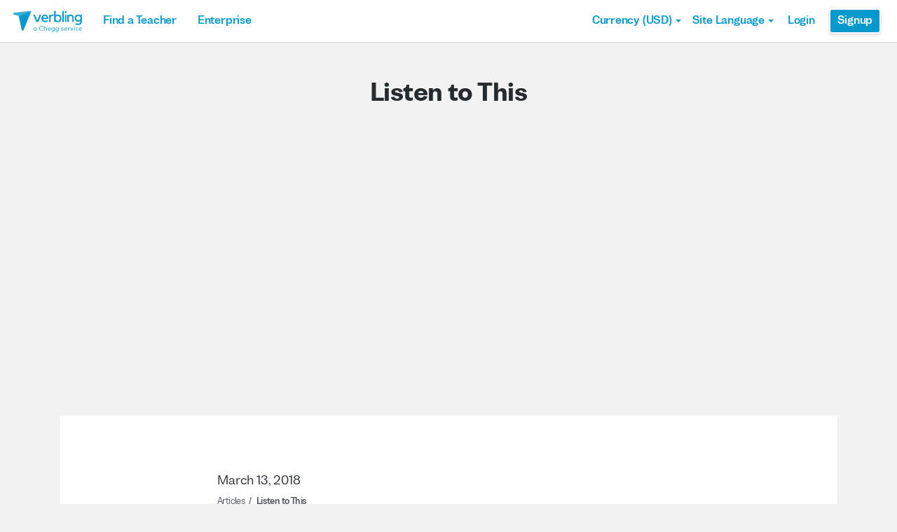

--- FILE ---
content_type: text/html; charset=utf-8
request_url: https://www.verbling.com/articles/post/listen-to-this
body_size: 97201
content:
<!DOCTYPE html><html prefix="og: http://ogp.me/ns#" lang="en" dir="ltr" class="locale-en font-face-en no-js locale-direction-left i18n-en"><head><link href="https://cdn.verbling.com" rel="preconnect"/><link href="https://www.google.com" rel="preconnect" crossorigin=""/><link href="https://events.busuu.com" rel="preconnect" crossorigin=""/><script type="text/javascript" src="https://cdn.cookielaw.org/consent/otAutoBlock.js"></script><link href="https://www.google-analytics.com" rel="preconnect" crossorigin=""/><link href="https://www.googletagmanager.com" rel="preconnect" crossorigin=""/><link href="https://www.googletagmanager.com" rel="preconnect" crossorigin=""/><link rel="preload" href="https://cdn.verbling.com/nista-400.woff2" as="font" type="font/woff2" crossorigin="anonymous"/><link rel="preload" href="https://cdn.verbling.com/nista-700.woff2" as="font" type="font/woff2" crossorigin="anonymous"/><link rel="preload" href="https://cdn.verbling.com/nista-800.woff2" as="font" type="font/woff2" crossorigin="anonymous"/><link href="https://fonts.googleapis.com/css2?family=Chivo+Mono:ital,wght@0,100..900;1,100..900&amp;display=swap" rel="stylesheet"/><noscript><div class="text-center margin-xl">Your browser does not support JavaScript! Verbling needs Javascript to work.</div></noscript><script type="text/javascript">
                window.isRTL = false;

                window.___gcfg = { isSignedOut: true };

                if (!window.console || !window.console.log) {
                  window.console = window.console || {};
                  window.console.log = function () {};
                }
                if (typeof(console) === 'undefined') {console={}; console.log = console.error = console.info = function (){};}
              </script><link id="dropboxjs" data-app-key="6aoaldacdjkiuil"/><link rel="icon" href="https://cdn.verbling.com/verbling-web-favicon.ico"/><link rel="apple-touch-icon" sizes="72x72" href="https://cdn.verbling.com/icon-72.png"/><link rel="apple-touch-icon" sizes="144x144" href="https://cdn.verbling.com/icon-144.png"/><link rel="apple-touch-icon" sizes="120x120" href="https://cdn.verbling.com/icon-120.png"/><link rel="apple-touch-icon" sizes="152x152" href="https://cdn.verbling.com/icon-152.png"/><link rel="apple-touch-icon" sizes="180x180" href="https://cdn.verbling.com/icon-180.png"/><link rel="apple-touch-icon" href="https://cdn.verbling.com/icon-180.png"/><link rel="chrome-webstore-item" href="https://chrome.google.com/webstore/detail/binpgcmihdhgkgopkgfbmpladkgkdanl"/><link rel="dns-prefetch" href="//fonts.gstatic.com"/><title data-rh="true">Listen to This | Verbling</title><link data-rh="true" href="/opensearch.xml" rel="search" title="Verbling Search" type="application/opensearchdescription+xml"/><link data-rh="true" rel="manifest" href="/manifest.json"/><link data-rh="true" rel="alternate" href="https://www.verbling.com/articles/post/listen-to-this" hrefLang="en" /><link data-rh="true" rel="alternate" href="https://www.verbling.com/articles/post/listen-to-this" hrefLang="x-default" /><link data-rh="true" rel="alternate" href="https://www.verbling.com/es/articles/post/listen-to-this" hrefLang="es" /><link data-rh="true" rel="alternate" href="https://www.verbling.com/it/articles/post/listen-to-this" hrefLang="it" /><link data-rh="true" rel="alternate" href="https://www.verbling.com/de/articles/post/listen-to-this" hrefLang="de" /><link data-rh="true" rel="alternate" href="https://www.verbling.com/ru/articles/post/listen-to-this" hrefLang="ru" /><link data-rh="true" rel="alternate" href="https://www.verbling.com/pt-br/articles/post/listen-to-this" hrefLang="pt-br" /><link data-rh="true" rel="alternate" href="https://www.verbling.com/fr/articles/post/listen-to-this" hrefLang="fr" /><link data-rh="true" rel="alternate" href="https://www.verbling.com/zh/articles/post/listen-to-this" hrefLang="zh" /><link data-rh="true" rel="alternate" href="https://www.verbling.com/zh-tw/articles/post/listen-to-this" hrefLang="zh-tw" /><link data-rh="true" rel="alternate" href="https://www.verbling.com/ja/articles/post/listen-to-this" hrefLang="ja" /><link data-rh="true" rel="alternate" href="https://www.verbling.com/ko/articles/post/listen-to-this" hrefLang="ko" /><link data-rh="true" rel="alternate" href="https://www.verbling.com/tr/articles/post/listen-to-this" hrefLang="tr" /><link data-rh="true" rel="alternate" href="https://www.verbling.com/ar/articles/post/listen-to-this" hrefLang="ar" /><script data-rh="true" type="application/ld+json">{"@context":"http://schema.org","@type":"Organization","@id":"http://www.verbling.com/#organization","name":"Verbling","logo":"https://cdn.verbling.com/0000_images/logos/logomark-gradient-400.png","sameAs":["https://www.facebook.com/verbling","https://instagram.com/verbling","https://twitter.com/verbling","https://www.youtube.com/user/VerblingClasses"],"url":"http://www.verbling.com/"}</script><script data-rh="true" type="application/ld+json">{"@context":"http://schema.org","@type":"WebSite","@id":"http://www.verbling.com/#website","name":"Verbling","url":"http://www.verbling.com/"}</script><script data-rh="true" type="application/ld+json">{"@context":"http://schema.org","@type":"Article","articleBody":"\n","text":"\n","headline":"Listen to This","author":"John Kenmuir","datePublished":"Tue Mar 13 2018 15:35:38 GMT+0000 (Coordinated Universal Time)","dateModified":"Sat Jul 28 2018 01:48:50 GMT+0000 (Coordinated Universal Time)","publisher":{"@type":"Organization","@id":"http://www.verbling.com/#organization","name":"Verbling","logo":{"@type":"ImageObject","url":"https://cdn.verbling.com/icon-180.png","height":"180","width":"180"}},"mainEntityOfPage":{"@type":"WebSite","@id":"http://www.verbling.com/#website"},"url":"http://www.verbling.com/articles/post/listen-to-this","image":"https://images.verbling.com/convert/w_1000/https%3A%2F%2Fres.cloudinary.com%2Fverbling%2Fimage%2Fupload%2Fv1520955453%2Farticles%2Fmatheus-ferrero-228716-unsplash.jpg"}</script><meta data-rh="true" property="og:type" content="website"/><meta data-rh="true" charSet="utf-8"/><meta data-rh="true" content="text/html; charset=utf-8" http-equiv="Content-Type"/><meta data-rh="true" http-equiv="X-UA-Compatible" content="IE=edge,chrome=1"/><meta data-rh="true" name="google-site-verification" content="DB3-5llfHjl7NYaeFWjDf0cr7OlYDZNaO5y7StgZHf0"/><meta data-rh="true" name="naver-site-verification" content="f8268e13b1644a1ad7d30d1c7c2f388de5741658"/><meta data-rh="true" name="baidu-site-verification" content="ig6Re7JQmg"/><meta data-rh="true" name="msvalidate.01" content="C2B11FE3FD02A6B0788101860A50B29F"/><meta data-rh="true" name="apple-mobile-web-app-capable" content="yes"/><meta data-rh="true" name="theme-color" content="#f5f5f5"/><meta data-rh="true" name="yandex-verification" content="c84741c023c57a9c"/><meta data-rh="true" name="p:domain_verify" content="b498b2830ae07d1c2514e60b645b6ff3"/><meta data-rh="true" name="application-name" content="Verbling"/><meta data-rh="true" name="msapplication-tooltip" content="Launch Verbling"/><meta data-rh="true" name="msapplication-TileColor" content="#234565"/><meta data-rh="true" name="msapplication-starturl" content="https://www.verbling.com"/><meta data-rh="true" property="og:logo" content="https://cdn.verbling.com/icon-120.png"/><meta data-rh="true" name="apple-mobile-web-app-capable" content="yes"/><meta data-rh="true" name="apple-mobile-web-app-status-bar-style" content="black"/><meta data-rh="true" property="fb:app_id" content="242670092422095"/><meta data-rh="true" http-equiv="X-UA-Compatible" content="IE=edge"/><meta data-rh="true" name="viewport" content="width=device-width, initial-scale=1, shrink-to-fit=no"/><meta data-rh="true" http-equiv="Content-Type" content="text/html; charset=utf-8"/><meta data-rh="true" property="og:image" content="https://images.verbling.com/convert/w_1000/https%3A%2F%2Fres.cloudinary.com%2Fverbling%2Fimage%2Fupload%2Fv1520955453%2Farticles%2Fmatheus-ferrero-228716-unsplash.jpg"/><meta data-rh="true" property="og:title" content="Listen to This"/><meta data-rh="true" property="og:description" content="
"/><meta data-rh="true" name="description" content="
"/><script>
                    if ('scrollRestoration' in history) {
                      // Back off, browser, I got this...
                      // history.scrollRestoration = 'manual';
                    }
                    var config = {"build":{"number":"353687","commit":"259fcbb4b42c24bd2d729c3dd1668a9c426d2f79"},"verbling_zendesk_api_key":"e2f31a9f-f9cd-4496-a71a-8faa63fc7644","deepstream":{"uri":"wss:\u002F\u002Fdeepstream.verbling.com"},"snowplow":{"sdk_location":"https:\u002F\u002Fcdn.verbling.com\u002Fverbling-v2.12.0.js","apps":{"busuu":{"app":"busuuLive","app_id":"busuu_live_web","cookie_domain":".busuu.com","endpoint_url":"events.busuu.com","platform":"web","tracker_name":"busuu_live_web_tracker"},"busuu_backend":{"app":"busuuLiveBackend","app_id":"busuu_live_backend","cookie_domain":".busuu.com","endpoint_url":"events.busuu.com","platform":"web","tracker_name":"busuu_live_backend_tracker"},"verbling_backend":{"app":"verblingBackend","app_id":"verbling_backend","cookie_domain":".verbling.com","endpoint_url":"events.busuu.com","platform":"backend","tracker_name":"verbling_backend_tracker"},"verbling_web":{"app":"verblingWeb","app_id":"verbling_web","cookie_domain":".verbling.com","endpoint_url":"events.busuu.com","platform":"web","tracker_name":"verbling_web_tracker"},"verbling_android":{"app":"verblingBackend","app_id":"verbling_android","cookie_domain":".verbling.com","endpoint_url":"events.busuu.com","platform":"android","tracker_name":"verbling_mobile_tracker"},"verbling_ios":{"app":"verblingBackend","app_id":"verbling_ios","cookie_domain":".verbling.com","endpoint_url":"events.busuu.com","platform":"ios","tracker_name":"verbling_mobile_tracker"}}},"braze":{"web_api_key":"58544bd8-685f-4dea-9f0e-1649041d59e1","host":"https:\u002F\u002Frest.iad-01.braze.com"},"verbling_sentry_dsn":"https:\u002F\u002F451a60545198445991293b48ecea4b71@o48619.ingest.sentry.io\u002F5330576","intercom":{"api_key":"i109j03r"},"paypal_only_for_gifts":true,"graphql_gateway_endpoint":"https:\u002F\u002Fgql.verbling.com\u002F","cookie_domain":".verbling.com","stripe_api_key":"pk_live_VGLb6bpmAkF8dxZzEYrAiY2l","available_locales":{"ar":1,"de":1,"en":1,"es":1,"fr":1,"it":1,"ja":1,"ko":1,"pt-br":1,"ru":1,"tr":1,"zh":1,"zh-tw":1},"popular_languages":["en","es","fr","de","it","ja","pt","zh","ru"],"demo_user_student":{"_id":"59fbf24a766477829335cfc8","country":"US","email":"demostudent@verbling.com","first_name":"Verbling Bot","timezone":"America\u002FLos_Angeles","user_id":"76041023513158661718"},"demo_user_teacher":{"_id":"59fbf257766477829335cfca","country":"US","email":"demoteacher@verbling.com","first_name":"Verbling Bot","timezone":"America\u002FLos_Angeles","user_id":"66750793447152577412"},"payout_minimum_cents":1000,"root_domain":"verbling.com","server_version":10,"is_dev":false,"facebook_key":"242670092422095","g_client_id":"67985340540.apps.googleusercontent.com","cloudfront_url":"https:\u002F\u002Fcdn.verbling.com\u002F","static_profile_url":"https:\u002F\u002Fd2tz4rphepbk36.cloudfront.net\u002Fverbling-profiles\u002F","aws_profile_bucket":"verbling-profiles","paypal_merchant_id":"test","paypal_env":"live","site_url":"https:\u002F\u002Fwww.verbling.com","env":"production","google_api_key":"AIzaSyDw2PUXBwHFHdLisZ69eUoi9wxgedTcw1A","firebase":{"api_key":"AIzaSyD0C9HngRoHGBAmYMYMYg6Vk9ZoldykqPM","auth_domain":"fluencyforums-com-verbling.firebaseapp.com","database_url":"https:\u002F\u002Ffluencyforums-com-verbling.firebaseio.com","project_id":"fluencyforums.com:verbling","storage_bucket":""},"g_api_key":"AIzaSyDw2PUXBwHFHdLisZ69eUoi9wxgedTcw1A","websocket":{"connection_url":"wss:\u002F\u002Fws.verbling.com","path":"\u002Fsocket"},"optimizely_sdk_key":"JCmPccXzZisA6hxNvtxRR","pexels_api_key":"563492ad6f917000010000018fb6d13f00a34550a282cca703d607d8","verbling_url":"https:\u002F\u002Fwww.verbling.com","enabled_tutoring_languages":["en","es","it","ar","fr","pt","ru","zh","tr","ro","de","hi","ja","pl","el","sv","bg","nl","id","ko","pa","fa","sr","th","cs","hr","ur","he","da","vi","sq","no","sw","la","bn","uk","ig","zh_hk","hy","sk","ta","ca","hu","ps","ku","ka","sl","tl","asl","my","ml","tw","am","yo","qu","sa","scn","lg","ha"]};
                    window.config = config;
                  
var Time = {};


var locale = "en";
var isBot = true;
var countryGuess = "US";
var currencyGuess = "USD";
var apolloState = {"ROOT_QUERY":{"__typename":"Query","verbling_me":null,"activeCampaign({\"input\":{\"date_threshold\":\"2026\u002F01\u002F19 00:15\"}})":{"__ref":"VerblingCampaign:696107b3ad60b11e16d7e083"},"viewer":{"__ref":"Viewer:Vmlld2VyOjA="}},"VerblingCoupon:63ca5d77355e35569a88d131":{"__typename":"VerblingCoupon","id":"63ca5d77355e35569a88d131","coupon_name":"january15","percent_off":15,"active":true},"VerblingCampaign:696107b3ad60b11e16d7e083":{"__typename":"VerblingCampaign","id":"696107b3ad60b11e16d7e083","description":"discountOffLessonPackages","coupons":[{"__ref":"VerblingCoupon:63ca5d77355e35569a88d131"}],"name":"January 2026","start_time":"2026\u002F01\u002F15 00:05","end_time":"2026\u002F01\u002F21 23:55","allowed_packages":[],"banner_meta":{"__typename":"VerblingCampaignBannerMetaType","title":"discountOffLessonPackages","description":"promoAnnouncementHint","cta":"useCoupon","image":"https:\u002F\u002Fverbling-user-uploads.s3.amazonaws.com\u002F40653823716982428933\u002FKtB6ABWToZHUvHF\u002Fdfcd8a5b-20c8-4da6-8e51-9387f171b793\u002FJanuary_(3).png","background":"#6B318F"}},"User:VXNlcjo1NzdmMzFlYTE4NTg3NzdjMDAzZjVlOTg=":{"__typename":"User","id":"VXNlcjo1NzdmMzFlYTE4NTg3NzdjMDAzZjVlOTg=","_id":"577f31ea1858777c003f5e98","first_name":"Alejandra","last_name":"Santiago","user_id":"86713171286083973840","profile_pic_url":"https:\u002F\u002Fd2tz4rphepbk36.cloudfront.net\u002Fverbling-profiles\u002F86713171286083973840_300x300_cropped.png"},"BlogPost:QmxvZ1Bvc3Q6NWYyNDU1MDA0ODExYTcwMDA4ZTQ4Y2I5":{"__typename":"BlogPost","id":"QmxvZ1Bvc3Q6NWYyNDU1MDA0ODExYTcwMDA4ZTQ4Y2I5","_id":"5f2455004811a70008e48cb9","title":"Mi vida antes del Covid- 19  (IMPERFECTO) A-2","published_at":"Fri Aug 07 2020 08:26:05 GMT+0000 (Coordinated Universal Time)","image":"https:\u002F\u002Fs3.amazonaws.com\u002Fverbling-downloads\u002F847f7967-93c7-41ec-a779-9e52ffb96359\u002Fphoto-1584036561584-b03c19da874c.jpg","slug":"mi-vida-antes-del-covid-19-imperfecto-a-","likes":9,"last_updated":"Fri Aug 07 2020 08:26:05 GMT+0000 (Coordinated Universal Time)","author":{"__ref":"User:VXNlcjo1NzdmMzFlYTE4NTg3NzdjMDAzZjVlOTg="}},"User:VXNlcjo1ZjAxNjE4YTc2ZWY0NzAwMDg1ZWM4OGM=":{"__typename":"User","id":"VXNlcjo1ZjAxNjE4YTc2ZWY0NzAwMDg1ZWM4OGM=","_id":"5f01618a76ef4700085ec88c","first_name":"Abby","last_name":"H","user_id":"06930208628916213479","profile_pic_url":"https:\u002F\u002Fverbling-user-uploads.s3.amazonaws.com\u002F06930208628916213479\u002F0QRxab1eTBfvhiM\u002Faf3d85a7-6e3e-462b-b0cf-82f96ab33b5e\u002F099C3941-B340-4297-81D2-F1828BF9ED71.jpeg"},"BlogPost:QmxvZ1Bvc3Q6NWYyNDcxZDliMjA1ZjQwMDBhZjNlODgy":{"__typename":"BlogPost","id":"QmxvZ1Bvc3Q6NWYyNDcxZDliMjA1ZjQwMDBhZjNlODgy","_id":"5f2471d9b205f4000af3e882","title":"팔랑귀","published_at":"Fri Aug 07 2020 08:25:49 GMT+0000 (Coordinated Universal Time)","image":"https:\u002F\u002Fs3.amazonaws.com\u002Fverbling-downloads\u002F2997250e-1a23-495c-9ef8-51ef7420cba5\u002Fphoto-1516726283839-a493d9f167aa.jpg","slug":"5f2471d9b205f4000af3e882","likes":4,"last_updated":"Fri Aug 07 2020 08:25:49 GMT+0000 (Coordinated Universal Time)","author":{"__ref":"User:VXNlcjo1ZjAxNjE4YTc2ZWY0NzAwMDg1ZWM4OGM="}},"User:VXNlcjo1ZTUxNTVhNzRjYTZjZDAwMDg2Y2I4Njk=":{"__typename":"User","id":"VXNlcjo1ZTUxNTVhNzRjYTZjZDAwMDg2Y2I4Njk=","_id":"5e5155a74ca6cd00086cb869","first_name":"Jen","last_name":"Mc Monagle","user_id":"47769589444060325163","profile_pic_url":"https:\u002F\u002Fverbling-user-uploads.s3.amazonaws.com\u002F47769589444060325163\u002Fed20ada2-de23-498c-933c-d3005ba92378\u002FFB_IMG_1582388908063.jpg"},"BlogPost:QmxvZ1Bvc3Q6NWYyNmJhMjM0ODExYTcwMDA4ZWU5Yjc0":{"__typename":"BlogPost","id":"QmxvZ1Bvc3Q6NWYyNmJhMjM0ODExYTcwMDA4ZWU5Yjc0","_id":"5f26ba234811a70008ee9b74","title":"The Origins of popular English Idioms","published_at":"Fri Aug 07 2020 08:24:29 GMT+0000 (Coordinated Universal Time)","image":"https:\u002F\u002Fs3.amazonaws.com\u002Fverbling-downloads\u002F8381dd14-4c59-4fd0-a22e-0654a0e37522\u002Fphoto-1524373050940-8f19e9b858a9.jpg","slug":"the-origins-of-popular-english-idioms","likes":6,"last_updated":"Fri Aug 07 2020 08:24:29 GMT+0000 (Coordinated Universal Time)","author":{"__ref":"User:VXNlcjo1ZTUxNTVhNzRjYTZjZDAwMDg2Y2I4Njk="}},"User:VXNlcjo1ZTVmM2M2OWI2Y2MyODAwMDhhN2NkM2Y=":{"__typename":"User","id":"VXNlcjo1ZTVmM2M2OWI2Y2MyODAwMDhhN2NkM2Y=","_id":"5e5f3c69b6cc280008a7cd3f","first_name":"Tiffany","last_name":"Zhou","user_id":"82423589488479051417","profile_pic_url":"https:\u002F\u002Fverbling-user-uploads.s3.amazonaws.com\u002F82423589488479051417\u002Fe70762db-3633-4e7f-8008-ab6e83004aa2\u002F%E5%BE%AE%E4%BF%A1%E5%9B%BE%E7%89%87_20200303142803.jpg"},"BlogPost:QmxvZ1Bvc3Q6NWYyOTZlNWE5YWNhZDUwMDA4MzQwMmQz":{"__typename":"BlogPost","id":"QmxvZ1Bvc3Q6NWYyOTZlNWE5YWNhZDUwMDA4MzQwMmQz","_id":"5f296e5a9acad500083402d3","title":"How to guide students to learn Chinese grammar in games","published_at":"Fri Aug 07 2020 08:23:28 GMT+0000 (Coordinated Universal Time)","image":"https:\u002F\u002Fs3.amazonaws.com\u002Fverbling-downloads\u002Fe8a0ef53-1857-418c-82f9-f18401208331\u002Fphoto-1523961738618-3c1dde78b4c6.jpg","slug":"how-to-guide-students-to-learn-chinese-g","likes":3,"last_updated":"Fri Aug 07 2020 08:23:28 GMT+0000 (Coordinated Universal Time)","author":{"__ref":"User:VXNlcjo1ZTVmM2M2OWI2Y2MyODAwMDhhN2NkM2Y="}},"Language:TGFuZ3VhZ2U6NWE2ZDA0MjRkODc4MWYwMDBiZmI5Njhh":{"__typename":"Language","id":"TGFuZ3VhZ2U6NWE2ZDA0MjRkODc4MWYwMDBiZmI5Njhh","_id":"5a6d0424d8781f000bfb968a","language":"es","learning":true,"level":2},"Language:TGFuZ3VhZ2U6NWFlMGMzYmEyZmQ4ZjcwMDA3MTJmYjQw":{"__typename":"Language","id":"TGFuZ3VhZ2U6NWFlMGMzYmEyZmQ4ZjcwMDA3MTJmYjQw","_id":"5ae0c3ba2fd8f7000712fb40","language":"en","learning":false,"level":7},"User:VXNlcjo1YTZjZDZlMWM3NmEyNTAwMGNmYjBlNGE=":{"__typename":"User","id":"VXNlcjo1YTZjZDZlMWM3NmEyNTAwMGNmYjBlNGE=","languages":[{"__ref":"Language:TGFuZ3VhZ2U6NWE2ZDA0MjRkODc4MWYwMDBiZmI5Njhh"},{"__ref":"Language:TGFuZ3VhZ2U6NWFlMGMzYmEyZmQ4ZjcwMDA3MTJmYjQw"}],"_id":"5a6cd6e1c76a25000cfb0e4a","profile_pic_url":"https:\u002F\u002Fverbling-user-uploads.s3.amazonaws.com\u002F16263438081286280543\u002FXUfVanG9tFHgTIt\u002F5737d666-2983-4d24-af0c-abd1f18ea736\u002Fr.jpeg","user_id":"94388187406547377643","first_name":"John","last_name":"Kenmuir","country":"MX","presence_status":"offline","last_seen":"2022-02-23T15:41:30.739Z","num_past_tutor_sessions_teacher":95,"room":null,"is_me":false,"created":"2018-01-27T19:45:37.686Z","timezone":"America\u002FHermosillo","want_languages":["ES"],"teacher":{"__ref":"Teacher:VGVhY2hlcjo1YTcxYzkwMmE3NTY5ZjAwMGJjZjg5MWQ="}},"Teacher:VGVhY2hlcjo1YTcxYzkwMmE3NTY5ZjAwMGJjZjg5MWQ=":{"__typename":"Teacher","language":"en","nationality":"CA","created":"Wed Jan 31 2018 13:47:46 GMT+0000 (Coordinated Universal Time)","num_classes":0,"num_ratings":39,"avg_rating":5,"teacher_name":"johnerick","id":"VGVhY2hlcjo1YTcxYzkwMmE3NTY5ZjAwMGJjZjg5MWQ=","_id":"5a71c902a7569f000bcf891d","description":"\n","featured":false,"speaks":["es","en"],"my_tutoring_rate":2500,"num_students":29,"can_i_trial":false,"can_i_free_trial":false,"is_following":false,"is_teaching":false,"compliments":"{\"excellent_materials\":7,\"exam_coach\":5,\"great_conversation\":41,\"advanced_students\":6,\"cultural_insights\":9,\"accent_reduction\":7,\"motivation_guru\":8,\"intermediate_students\":2,\"fun\":8,\"the_extra_mile\":4,\"tech_savvy\":1}","num_followers":51,"user":{"__ref":"User:VXNlcjo1YTZjZDZlMWM3NmEyNTAwMGNmYjBlNGE="}},"BlogPostStatus:5a9ed0014bbc95000c864440":{"__typename":"BlogPostStatus","_id":"5a9ed0014bbc95000c864440","status":"draft","timestamp":"Tue Mar 06 2018 17:29:37 GMT+0000 (Coordinated Universal Time)"},"BlogPostStatus:5a9edc58c2279f000b21ed0b":{"__typename":"BlogPostStatus","_id":"5a9edc58c2279f000b21ed0b","status":"needs_review","timestamp":"Tue Mar 06 2018 18:22:16 GMT+0000 (Coordinated Universal Time)"},"BlogPostStatus:5aa7efca00069a000c81b36b":{"__typename":"BlogPostStatus","_id":"5aa7efca00069a000c81b36b","status":"published","timestamp":"Tue Mar 13 2018 15:35:38 GMT+0000 (Coordinated Universal Time)"},"BlogPost:QmxvZ1Bvc3Q6NWE5ZWQwMDE0YmJjOTUwMDBjODY0NDNm":{"__typename":"BlogPost","id":"QmxvZ1Bvc3Q6NWE5ZWQwMDE0YmJjOTUwMDBjODY0NDNm","_id":"5a9ed0014bbc95000c86443f","type":"teacher","image":"https:\u002F\u002Fres.cloudinary.com\u002Fverbling\u002Fimage\u002Fupload\u002Fv1520955453\u002Farticles\u002Fmatheus-ferrero-228716-unsplash.jpg","title":"Listen to This","language":"en","rich_content":"{\"blocks\":[{\"key\":\"2kebj\",\"text\":\"\",\"type\":\"unstyled\",\"depth\":0,\"inlineStyleRanges\":[],\"entityRanges\":[],\"data\":{}},{\"key\":\"dkphe\",\"text\":\"\",\"type\":\"unstyled\",\"depth\":0,\"inlineStyleRanges\":[],\"entityRanges\":[],\"data\":{}}],\"entityMap\":{}}","read_time":0.21818181818181817,"read_count":526,"slug":"listen-to-this","likes":0,"tags":[],"last_updated":"Sat Jul 28 2018 01:48:50 GMT+0000 (Coordinated Universal Time)","published_at":"Tue Mar 13 2018 15:35:38 GMT+0000 (Coordinated Universal Time)","author":{"__ref":"User:VXNlcjo1YTZjZDZlMWM3NmEyNTAwMGNmYjBlNGE="},"history":[{"__ref":"BlogPostStatus:5a9ed0014bbc95000c864440"},{"__ref":"BlogPostStatus:5a9edc58c2279f000b21ed0b"},{"__ref":"BlogPostStatus:5aa7efca00069a000c81b36b"}]},"Viewer:Vmlld2VyOjA=":{"__typename":"Viewer","id":"Vmlld2VyOjA=","me":null,"posts({\"first\":4})":{"__typename":"BlogPostConnection","edges":[{"__typename":"BlogPostEdge","node":{"__ref":"BlogPost:QmxvZ1Bvc3Q6NWYyNDU1MDA0ODExYTcwMDA4ZTQ4Y2I5"}},{"__typename":"BlogPostEdge","node":{"__ref":"BlogPost:QmxvZ1Bvc3Q6NWYyNDcxZDliMjA1ZjQwMDBhZjNlODgy"}},{"__typename":"BlogPostEdge","node":{"__ref":"BlogPost:QmxvZ1Bvc3Q6NWYyNmJhMjM0ODExYTcwMDA4ZWU5Yjc0"}},{"__typename":"BlogPostEdge","node":{"__ref":"BlogPost:QmxvZ1Bvc3Q6NWYyOTZlNWE5YWNhZDUwMDA4MzQwMmQz"}}]},"post({\"id\":\"listen-to-this\"})":{"__ref":"BlogPost:QmxvZ1Bvc3Q6NWE5ZWQwMDE0YmJjOTUwMDBjODY0NDNm"}}};
var isAdminOverride = false
var deviceInfo = {"browserFamilyName":"ClaudeBot","browserMajorVersion":"1","browserMinorVersion":"0","browserPatchVersion":"0","os":"Mac OS X","browserName":"chrome","browserAgent":"Mozilla\u002F5.0 (Macintosh; Intel Mac OS X 10_15_7) AppleWebKit\u002F537.36 (KHTML, like Gecko) Chrome\u002F131.0.0.0 Safari\u002F537.36; ClaudeBot\u002F1.0; +claudebot@anthropic.com)","isMobile":false,"isPhone":false,"isTablet":false};
var isMobile = false;</script><meta name="facebook-domain-verification" content="r2xk12i3yjci3uv1vrryf952mzkztx"/><meta name="insight-app-sec-validation" content="f470278d-3e3d-48ef-8294-df4d6ccac5fa"/><meta name="cf-2fa-verify" content="7b2144da8f45ac6"/><meta id="bootstrap" content="{&quot;isAdminOverride&quot;:false,&quot;serverTime&quot;:1768781756814,&quot;exchangeRates&quot;:{&quot;AED&quot;:3.672499895095825,&quot;AFN&quot;:65.5,&quot;ALL&quot;:83.21430969238281,&quot;AMD&quot;:379.989990234375,&quot;ANG&quot;:1.7899999618530273,&quot;AOA&quot;:911.968017578125,&quot;ARS&quot;:1427.2132568359375,&quot;AUD&quot;:1.4966000318527222,&quot;AWG&quot;:1.8025000095367432,&quot;AZN&quot;:1.7000000476837158,&quot;BAM&quot;:1.6830459833145142,&quot;BBD&quot;:2,&quot;BDT&quot;:122.30004119873047,&quot;BGN&quot;:1.6860120296478271,&quot;BHD&quot;:0.37702301144599915,&quot;BIF&quot;:2960.349365234375,&quot;BMD&quot;:1,&quot;BND&quot;:1.2871969938278198,&quot;BOB&quot;:6.909282207489014,&quot;BRL&quot;:5.373799800872803,&quot;BSD&quot;:1,&quot;BTC&quot;:0.000010557966561464127,&quot;BTN&quot;:90.53902435302734,&quot;BWP&quot;:13.354731559753418,&quot;BYN&quot;:2.914594888687134,&quot;BZD&quot;:2.0110840797424316,&quot;CAD&quot;:1.3923239707946777,&quot;CDF&quot;:2281.120361328125,&quot;CHF&quot;:0.8026000261306763,&quot;CLF&quot;:0.022549999877810478,&quot;CLP&quot;:884.5999755859375,&quot;CNH&quot;:6.967041969299316,&quot;CNY&quot;:6.968900203704834,&quot;COP&quot;:3692.310302734375,&quot;CRC&quot;:495.7284851074219,&quot;CUC&quot;:1,&quot;CUP&quot;:25.75,&quot;CVE&quot;:94.88754272460938,&quot;CZK&quot;:20.92959976196289,&quot;DJF&quot;:177.82797241210938,&quot;DKK&quot;:6.441831111907959,&quot;DOP&quot;:63.70583724975586,&quot;DZD&quot;:130.29843139648438,&quot;EGP&quot;:47.23780059814453,&quot;ERN&quot;:15,&quot;ETB&quot;:156.0289306640625,&quot;EUR&quot;:0.8621289730072021,&quot;FJD&quot;:2.2795000076293945,&quot;FKP&quot;:0.7472249865531921,&quot;GBP&quot;:0.7472249865531921,&quot;GEL&quot;:2.694999933242798,&quot;GGP&quot;:0.7472249865531921,&quot;GHS&quot;:10.834207534790039,&quot;GIP&quot;:0.7472249865531921,&quot;GMD&quot;:73.5,&quot;GNF&quot;:8754.2333984375,&quot;GTQ&quot;:7.666557788848877,&quot;GYD&quot;:209.16305541992188,&quot;HKD&quot;:7.798649787902832,&quot;HNL&quot;:26.370412826538086,&quot;HRK&quot;:6.495067119598389,&quot;HTG&quot;:130.98294067382812,&quot;HUF&quot;:331.8518371582031,&quot;IDR&quot;:16919.0234375,&quot;ILS&quot;:3.145134925842285,&quot;IMP&quot;:0.7472249865531921,&quot;INR&quot;:90.75704193115234,&quot;IQD&quot;:1309.9151611328125,&quot;IRR&quot;:42086,&quot;ISK&quot;:126.04000091552734,&quot;JEP&quot;:0.7472249865531921,&quot;JMD&quot;:157.79733276367188,&quot;JOD&quot;:0.7089999914169312,&quot;JPY&quot;:158.0943145751953,&quot;KES&quot;:128.9499969482422,&quot;KGS&quot;:87.44999694824219,&quot;KHR&quot;:4025.595458984375,&quot;KMF&quot;:423.9998779296875,&quot;KPW&quot;:900,&quot;KRW&quot;:1473.969970703125,&quot;KWD&quot;:0.3079259991645813,&quot;KYD&quot;:0.833262026309967,&quot;KZT&quot;:511.31640625,&quot;LAK&quot;:21620.0859375,&quot;LBP&quot;:89554.6796875,&quot;LKR&quot;:309.7601623535156,&quot;LRD&quot;:180.89161682128906,&quot;LSL&quot;:16.37273406982422,&quot;LYD&quot;:5.4334540367126465,&quot;MAD&quot;:9.206151008605957,&quot;MDL&quot;:17.143693923950195,&quot;MGA&quot;:4646.91796875,&quot;MKD&quot;:53.06175231933594,&quot;MMK&quot;:2099.89990234375,&quot;MNT&quot;:3560,&quot;MOP&quot;:8.033406257629395,&quot;MRU&quot;:40.03752136230469,&quot;MUR&quot;:46.29999542236328,&quot;MVR&quot;:15.449999809265137,&quot;MWK&quot;:1733.904541015625,&quot;MXN&quot;:17.670211791992188,&quot;MYR&quot;:4.054999828338623,&quot;MZN&quot;:63.90999221801758,&quot;NAD&quot;:16.37273406982422,&quot;NGN&quot;:1420.4000244140625,&quot;NIO&quot;:36.796722412109375,&quot;NOK&quot;:10.093184471130371,&quot;NPR&quot;:144.86239624023438,&quot;NZD&quot;:1.7388490438461304,&quot;OMR&quot;:0.3844980001449585,&quot;PAB&quot;:1,&quot;PEN&quot;:3.359981060028076,&quot;PGK&quot;:4.271725177764893,&quot;PHP&quot;:59.39999771118164,&quot;PKR&quot;:279.842529296875,&quot;PLN&quot;:3.638993978500366,&quot;PYG&quot;:6834.47314453125,&quot;QAR&quot;:3.6356990337371826,&quot;RON&quot;:4.387599945068359,&quot;RSD&quot;:101.15397644042969,&quot;RUB&quot;:77.74932098388672,&quot;RWF&quot;:1457.9266357421875,&quot;SAR&quot;:3.7500219345092773,&quot;SBD&quot;:8.130215644836426,&quot;SCR&quot;:13.380327224731445,&quot;SDG&quot;:601,&quot;SEK&quot;:9.23089599609375,&quot;SGD&quot;:1.2890759706497192,&quot;SHP&quot;:0.7472249865531921,&quot;SLE&quot;:24.125,&quot;SLL&quot;:20969.5,&quot;SOS&quot;:570.4524536132812,&quot;SRD&quot;:38.35850143432617,&quot;SSP&quot;:130.25999450683594,&quot;STD&quot;:22281.80078125,&quot;STN&quot;:21.083248138427734,&quot;SVC&quot;:8.749117851257324,&quot;SYP&quot;:13002,&quot;SZL&quot;:16.376951217651367,&quot;THB&quot;:31.46700668334961,&quot;TJS&quot;:9.294356346130371,&quot;TMT&quot;:3.5,&quot;TND&quot;:2.9328091144561768,&quot;TOP&quot;:2.40775990486145,&quot;TRY&quot;:43.27462387084961,&quot;TTD&quot;:6.789667129516602,&quot;TWD&quot;:31.604755401611328,&quot;TZS&quot;:2520,&quot;UAH&quot;:43.3605842590332,&quot;UGX&quot;:3554.898681640625,&quot;USD&quot;:1,&quot;UYU&quot;:38.60904312133789,&quot;UZS&quot;:11968.6787109375,&quot;VES&quot;:338.7256774902344,&quot;VND&quot;:26274.3046875,&quot;VUV&quot;:121.30000305175781,&quot;WST&quot;:2.7678000926971436,&quot;XAF&quot;:565.5198364257812,&quot;XAG&quot;:0.011329459957778454,&quot;XAU&quot;:0.00021841000125277787,&quot;XCD&quot;:2.702549934387207,&quot;XCG&quot;:1.802145004272461,&quot;XDR&quot;:0.7009739875793457,&quot;XOF&quot;:565.5198364257812,&quot;XPD&quot;:0.0005583500023931265,&quot;XPF&quot;:102.87940979003906,&quot;XPT&quot;:0.00044142999104224145,&quot;YER&quot;:238.42498779296875,&quot;ZAR&quot;:16.41661262512207,&quot;ZMW&quot;:19.815458297729492,&quot;ZWG&quot;:25.913999557495117,&quot;ZWL&quot;:322},&quot;optimizelyDataFile&quot;:{&quot;accountId&quot;:&quot;14932920627&quot;,&quot;projectId&quot;:&quot;21256811655&quot;,&quot;revision&quot;:&quot;940&quot;,&quot;attributes&quot;:[{&quot;id&quot;:&quot;21289472288&quot;,&quot;key&quot;:&quot;hasConverted&quot;},{&quot;id&quot;:&quot;21301532056&quot;,&quot;key&quot;:&quot;isAdmin&quot;},{&quot;id&quot;:&quot;21383430588&quot;,&quot;key&quot;:&quot;isB2B&quot;},{&quot;id&quot;:&quot;22073530581&quot;,&quot;key&quot;:&quot;isLoggedIn&quot;},{&quot;id&quot;:&quot;23466590642&quot;,&quot;key&quot;:&quot;userId&quot;},{&quot;id&quot;:&quot;24122160023&quot;,&quot;key&quot;:&quot;country&quot;}],&quot;audiences&quot;:[{&quot;name&quot;:&quot;B2C Users&quot;,&quot;conditions&quot;:&quot;[\&quot;or\&quot;, {\&quot;match\&quot;: \&quot;exact\&quot;, \&quot;name\&quot;: \&quot;$opt_dummy_attribute\&quot;, \&quot;type\&quot;: \&quot;custom_attribute\&quot;, \&quot;value\&quot;: \&quot;$opt_dummy_value\&quot;}]&quot;,&quot;id&quot;:&quot;21369660604&quot;},{&quot;id&quot;:&quot;23652530896&quot;,&quot;conditions&quot;:&quot;[\&quot;and\&quot;, [\&quot;or\&quot;, [\&quot;or\&quot;, {\&quot;match\&quot;: \&quot;exact\&quot;, \&quot;name\&quot;: \&quot;userId\&quot;, \&quot;type\&quot;: \&quot;custom_attribute\&quot;, \&quot;value\&quot;: \&quot;641c2df9a553bfb49326f12d\&quot;}, {\&quot;match\&quot;: \&quot;exact\&quot;, \&quot;name\&quot;: \&quot;userId\&quot;, \&quot;type\&quot;: \&quot;custom_attribute\&quot;, \&quot;value\&quot;: \&quot;6282ba586cc7907d5d8a3b92\&quot;}, {\&quot;match\&quot;: \&quot;exact\&quot;, \&quot;name\&quot;: \&quot;userId\&quot;, \&quot;type\&quot;: \&quot;custom_attribute\&quot;, \&quot;value\&quot;: \&quot;641c18e89bd122a217024c3e\&quot;}, {\&quot;match\&quot;: \&quot;exact\&quot;, \&quot;name\&quot;: \&quot;userId\&quot;, \&quot;type\&quot;: \&quot;custom_attribute\&quot;, \&quot;value\&quot;: \&quot;6286527f380191db4ce2acf4\&quot;}, {\&quot;match\&quot;: \&quot;exact\&quot;, \&quot;name\&quot;: \&quot;userId\&quot;, \&quot;type\&quot;: \&quot;custom_attribute\&quot;, \&quot;value\&quot;: \&quot;62879d946bb8280b97956267\&quot;}, {\&quot;match\&quot;: \&quot;exact\&quot;, \&quot;name\&quot;: \&quot;userId\&quot;, \&quot;type\&quot;: \&quot;custom_attribute\&quot;, \&quot;value\&quot;: \&quot;62d54bf21bbee4beb027efd3\&quot;}, {\&quot;match\&quot;: \&quot;exact\&quot;, \&quot;name\&quot;: \&quot;userId\&quot;, \&quot;type\&quot;: \&quot;custom_attribute\&quot;, \&quot;value\&quot;: \&quot;631f24dcb171c819ab2e2e63\&quot;}, {\&quot;match\&quot;: \&quot;exact\&quot;, \&quot;name\&quot;: \&quot;userId\&quot;, \&quot;type\&quot;: \&quot;custom_attribute\&quot;, \&quot;value\&quot;: \&quot;6490223e8a085107f7f59841\&quot;}, {\&quot;match\&quot;: \&quot;exact\&quot;, \&quot;name\&quot;: \&quot;userId\&quot;, \&quot;type\&quot;: \&quot;custom_attribute\&quot;, \&quot;value\&quot;: \&quot;628777f4fc00dcb288622ec2\&quot;}, {\&quot;match\&quot;: \&quot;exact\&quot;, \&quot;name\&quot;: \&quot;userId\&quot;, \&quot;type\&quot;: \&quot;custom_attribute\&quot;, \&quot;value\&quot;: \&quot;649aae01854364b028e955cf\&quot;}, {\&quot;match\&quot;: \&quot;exact\&quot;, \&quot;name\&quot;: \&quot;userId\&quot;, \&quot;type\&quot;: \&quot;custom_attribute\&quot;, \&quot;value\&quot;: \&quot;64b535a0c7ed173b89f9fbc5\&quot;}, {\&quot;match\&quot;: \&quot;exact\&quot;, \&quot;name\&quot;: \&quot;userId\&quot;, \&quot;type\&quot;: \&quot;custom_attribute\&quot;, \&quot;value\&quot;: \&quot;6282680c6ed22fcc4fd4d79f\&quot;}, {\&quot;match\&quot;: \&quot;exact\&quot;, \&quot;name\&quot;: \&quot;userId\&quot;, \&quot;type\&quot;: \&quot;custom_attribute\&quot;, \&quot;value\&quot;: \&quot;61dd763e73826b9d650b9882\&quot;}, {\&quot;match\&quot;: \&quot;exact\&quot;, \&quot;name\&quot;: \&quot;userId\&quot;, \&quot;type\&quot;: \&quot;custom_attribute\&quot;, \&quot;value\&quot;: \&quot;6151a15bc5e9eea7b0405ee8\&quot;}, {\&quot;match\&quot;: \&quot;exact\&quot;, \&quot;name\&quot;: \&quot;userId\&quot;, \&quot;type\&quot;: \&quot;custom_attribute\&quot;, \&quot;value\&quot;: \&quot;ae2c2d43-5640-49c6-9504-3962ac60ed0a\&quot;}, {\&quot;match\&quot;: \&quot;exact\&quot;, \&quot;name\&quot;: \&quot;userId\&quot;, \&quot;type\&quot;: \&quot;custom_attribute\&quot;, \&quot;value\&quot;: \&quot;721e9f56-bad1-408b-b6ef-605c0f5937a1\&quot;}, {\&quot;match\&quot;: \&quot;exact\&quot;, \&quot;name\&quot;: \&quot;userId\&quot;, \&quot;type\&quot;: \&quot;custom_attribute\&quot;, \&quot;value\&quot;: \&quot;64a68ffb85e05673c6801033\&quot;}, {\&quot;match\&quot;: \&quot;exact\&quot;, \&quot;name\&quot;: \&quot;userId\&quot;, \&quot;type\&quot;: \&quot;custom_attribute\&quot;, \&quot;value\&quot;: \&quot;61efe8bff9ea3258b63fbe28\&quot;}, {\&quot;match\&quot;: \&quot;exact\&quot;, \&quot;name\&quot;: \&quot;userId\&quot;, \&quot;type\&quot;: \&quot;custom_attribute\&quot;, \&quot;value\&quot;: \&quot;66719fe3f9255fba7a374ff6\&quot;}, {\&quot;match\&quot;: \&quot;exact\&quot;, \&quot;name\&quot;: \&quot;userId\&quot;, \&quot;type\&quot;: \&quot;custom_attribute\&quot;, \&quot;value\&quot;: \&quot;5925da5708bab0000c5b9396\&quot;}]]]&quot;,&quot;name&quot;:&quot;isProdTestingUser&quot;},{&quot;id&quot;:&quot;25237890649&quot;,&quot;conditions&quot;:&quot;[\&quot;and\&quot;, [\&quot;or\&quot;, [\&quot;or\&quot;, {\&quot;match\&quot;: \&quot;exact\&quot;, \&quot;name\&quot;: \&quot;userId\&quot;, \&quot;type\&quot;: \&quot;custom_attribute\&quot;, \&quot;value\&quot;: \&quot;ae2c2d43-5640-49c6-9504-3962ac60ed0a\&quot;}, {\&quot;match\&quot;: \&quot;exact\&quot;, \&quot;name\&quot;: \&quot;userId\&quot;, \&quot;type\&quot;: \&quot;custom_attribute\&quot;, \&quot;value\&quot;: \&quot;721e9f56-bad1-408b-b6ef-605c0f5937a1\&quot;}, {\&quot;match\&quot;: \&quot;exact\&quot;, \&quot;name\&quot;: \&quot;userId\&quot;, \&quot;type\&quot;: \&quot;custom_attribute\&quot;, \&quot;value\&quot;: \&quot;f1cf6d60-4560-4d94-9589-40b0a000db69\&quot;}, {\&quot;match\&quot;: \&quot;exact\&quot;, \&quot;name\&quot;: \&quot;userId\&quot;, \&quot;type\&quot;: \&quot;custom_attribute\&quot;, \&quot;value\&quot;: \&quot;64a68ffb85e05673c6801033\&quot;}, {\&quot;match\&quot;: \&quot;exact\&quot;, \&quot;name\&quot;: \&quot;userId\&quot;, \&quot;type\&quot;: \&quot;custom_attribute\&quot;, \&quot;value\&quot;: \&quot;61dd763e73826b9d650b9882\&quot;}, {\&quot;match\&quot;: \&quot;exact\&quot;, \&quot;name\&quot;: \&quot;userId\&quot;, \&quot;type\&quot;: \&quot;custom_attribute\&quot;, \&quot;value\&quot;: \&quot;5925da5708bab0000c5b9396\&quot;}, {\&quot;match\&quot;: \&quot;exact\&quot;, \&quot;name\&quot;: \&quot;userId\&quot;, \&quot;type\&quot;: \&quot;custom_attribute\&quot;, \&quot;value\&quot;: \&quot;61efe8bff9ea3258b63fbe28\&quot;}, {\&quot;match\&quot;: \&quot;exact\&quot;, \&quot;name\&quot;: \&quot;userId\&quot;, \&quot;type\&quot;: \&quot;custom_attribute\&quot;, \&quot;value\&quot;: \&quot;65032ea8ef75bc882a1f9149\&quot;}, {\&quot;match\&quot;: \&quot;exact\&quot;, \&quot;name\&quot;: \&quot;userId\&quot;, \&quot;type\&quot;: \&quot;custom_attribute\&quot;, \&quot;value\&quot;: \&quot;c0ac053a-c121-46bb-b769-056d478d3d45\&quot;}]]]&quot;,&quot;name&quot;:&quot;isProdTestingNew&quot;},{&quot;id&quot;:&quot;25327580097&quot;,&quot;conditions&quot;:&quot;[\&quot;and\&quot;, [\&quot;or\&quot;, [\&quot;or\&quot;, {\&quot;match\&quot;: \&quot;exact\&quot;, \&quot;name\&quot;: \&quot;userId\&quot;, \&quot;type\&quot;: \&quot;custom_attribute\&quot;, \&quot;value\&quot;: \&quot;68b3b502-9e71-4028-88bf-f60589d3a605\&quot;}, {\&quot;match\&quot;: \&quot;exact\&quot;, \&quot;name\&quot;: \&quot;userId\&quot;, \&quot;type\&quot;: \&quot;custom_attribute\&quot;, \&quot;value\&quot;: \&quot;633d83ff23ec0ab500079e5d\&quot;}, {\&quot;match\&quot;: \&quot;exact\&quot;, \&quot;name\&quot;: \&quot;userId\&quot;, \&quot;type\&quot;: \&quot;custom_attribute\&quot;, \&quot;value\&quot;: \&quot;634ed5d78a3366f0302860a3\&quot;}, {\&quot;match\&quot;: \&quot;exact\&quot;, \&quot;name\&quot;: \&quot;userId\&quot;, \&quot;type\&quot;: \&quot;custom_attribute\&quot;, \&quot;value\&quot;: \&quot;62cbf5cfe9024146b4a5a76e\&quot;}, {\&quot;match\&quot;: \&quot;exact\&quot;, \&quot;name\&quot;: \&quot;userId\&quot;, \&quot;type\&quot;: \&quot;custom_attribute\&quot;, \&quot;value\&quot;: \&quot;62e2868dfbbdc3b7c5463536\&quot;}, {\&quot;match\&quot;: \&quot;exact\&quot;, \&quot;name\&quot;: \&quot;userId\&quot;, \&quot;type\&quot;: \&quot;custom_attribute\&quot;, \&quot;value\&quot;: \&quot;63246507c9c1b18c4a2dcd22\&quot;}, {\&quot;match\&quot;: \&quot;exact\&quot;, \&quot;name\&quot;: \&quot;userId\&quot;, \&quot;type\&quot;: \&quot;custom_attribute\&quot;, \&quot;value\&quot;: \&quot;63271e5fef4c4b10d12f02d7\&quot;}]]]&quot;,&quot;name&quot;:&quot;legacyAQATesting&quot;},{&quot;id&quot;:&quot;29764380033&quot;,&quot;conditions&quot;:&quot;[\&quot;and\&quot;, [\&quot;or\&quot;, [\&quot;or\&quot;, {\&quot;match\&quot;: \&quot;exact\&quot;, \&quot;name\&quot;: \&quot;userId\&quot;, \&quot;type\&quot;: \&quot;custom_attribute\&quot;, \&quot;value\&quot;: \&quot;61efe8bff9ea3258b63fbe28\&quot;}]]]&quot;,&quot;name&quot;:&quot;isTate&quot;},{&quot;name&quot;:&quot;isProdAdminUser&quot;,&quot;conditions&quot;:&quot;[\&quot;or\&quot;, {\&quot;match\&quot;: \&quot;exact\&quot;, \&quot;name\&quot;: \&quot;$opt_dummy_attribute\&quot;, \&quot;type\&quot;: \&quot;custom_attribute\&quot;, \&quot;value\&quot;: \&quot;$opt_dummy_value\&quot;}]&quot;,&quot;id&quot;:&quot;29777370024&quot;},{&quot;id&quot;:&quot;$opt_dummy_audience&quot;,&quot;name&quot;:&quot;Optimizely-Generated Audience for Backwards Compatibility&quot;,&quot;conditions&quot;:&quot;[\&quot;or\&quot;, {\&quot;match\&quot;: \&quot;exact\&quot;, \&quot;name\&quot;: \&quot;$opt_dummy_attribute\&quot;, \&quot;type\&quot;: \&quot;custom_attribute\&quot;, \&quot;value\&quot;: \&quot;$opt_dummy_value\&quot;}]&quot;}],&quot;version&quot;:&quot;4&quot;,&quot;events&quot;:[{&quot;id&quot;:&quot;21299960020&quot;,&quot;experimentIds&quot;:[&quot;9300000417991&quot;],&quot;key&quot;:&quot;purchase&quot;},{&quot;id&quot;:&quot;21322800609&quot;,&quot;experimentIds&quot;:[],&quot;key&quot;:&quot;login&quot;},{&quot;id&quot;:&quot;21322900485&quot;,&quot;experimentIds&quot;:[],&quot;key&quot;:&quot;teacher_viewed&quot;},{&quot;id&quot;:&quot;22009981200&quot;,&quot;experimentIds&quot;:[],&quot;key&quot;:&quot;bookings_per_view&quot;},{&quot;id&quot;:&quot;22025095799&quot;,&quot;experimentIds&quot;:[&quot;9300000104708&quot;],&quot;key&quot;:&quot;free_trial_purchase&quot;}],&quot;integrations&quot;:[],&quot;holdouts&quot;:[],&quot;anonymizeIP&quot;:true,&quot;botFiltering&quot;:false,&quot;typedAudiences&quot;:[{&quot;name&quot;:&quot;B2C Users&quot;,&quot;conditions&quot;:[&quot;and&quot;,[&quot;or&quot;,[&quot;or&quot;,{&quot;match&quot;:&quot;exact&quot;,&quot;name&quot;:&quot;isB2B&quot;,&quot;type&quot;:&quot;custom_attribute&quot;,&quot;value&quot;:false}]]],&quot;id&quot;:&quot;21369660604&quot;},{&quot;name&quot;:&quot;isProdAdminUser&quot;,&quot;conditions&quot;:[&quot;and&quot;,[&quot;or&quot;,[&quot;or&quot;,{&quot;match&quot;:&quot;exact&quot;,&quot;name&quot;:&quot;isAdmin&quot;,&quot;type&quot;:&quot;custom_attribute&quot;,&quot;value&quot;:true}]]],&quot;id&quot;:&quot;29777370024&quot;}],&quot;variables&quot;:[],&quot;environmentKey&quot;:&quot;production&quot;,&quot;sdkKey&quot;:&quot;JCmPccXzZisA6hxNvtxRR&quot;,&quot;featureFlags&quot;:[{&quot;id&quot;:&quot;12383&quot;,&quot;key&quot;:&quot;checkout_1_lesson_experiment&quot;,&quot;rolloutId&quot;:&quot;rollout-12383-21254701941&quot;,&quot;experimentIds&quot;:[],&quot;variables&quot;:[]},{&quot;id&quot;:&quot;14061&quot;,&quot;key&quot;:&quot;bundle_increase_6_12_20&quot;,&quot;rolloutId&quot;:&quot;rollout-14061-21254701941&quot;,&quot;experimentIds&quot;:[],&quot;variables&quot;:[]},{&quot;id&quot;:&quot;23977&quot;,&quot;key&quot;:&quot;old_magic_score_vs_new_magic_score&quot;,&quot;rolloutId&quot;:&quot;rollout-23977-21254701941&quot;,&quot;experimentIds&quot;:[&quot;9300000104708&quot;],&quot;variables&quot;:[]},{&quot;id&quot;:&quot;43690&quot;,&quot;key&quot;:&quot;new_stripe_payment_flow&quot;,&quot;rolloutId&quot;:&quot;rollout-43690-21254701941&quot;,&quot;experimentIds&quot;:[],&quot;variables&quot;:[]},{&quot;id&quot;:&quot;44067&quot;,&quot;key&quot;:&quot;new_find_tutor_page&quot;,&quot;rolloutId&quot;:&quot;rollout-44067-21254701941&quot;,&quot;experimentIds&quot;:[],&quot;variables&quot;:[]},{&quot;id&quot;:&quot;90279&quot;,&quot;key&quot;:&quot;enable_apple_pay&quot;,&quot;rolloutId&quot;:&quot;rollout-90279-21254701941&quot;,&quot;experimentIds&quot;:[],&quot;variables&quot;:[]},{&quot;id&quot;:&quot;97477&quot;,&quot;key&quot;:&quot;new_trial_model&quot;,&quot;rolloutId&quot;:&quot;rollout-97477-21254701941&quot;,&quot;experimentIds&quot;:[],&quot;variables&quot;:[]},{&quot;id&quot;:&quot;98204&quot;,&quot;key&quot;:&quot;enable_new_signup_flow&quot;,&quot;rolloutId&quot;:&quot;rollout-98204-21254701941&quot;,&quot;experimentIds&quot;:[],&quot;variables&quot;:[]},{&quot;id&quot;:&quot;104623&quot;,&quot;key&quot;:&quot;enable_apple_signup&quot;,&quot;rolloutId&quot;:&quot;rollout-104623-21254701941&quot;,&quot;experimentIds&quot;:[],&quot;variables&quot;:[]},{&quot;id&quot;:&quot;105261&quot;,&quot;key&quot;:&quot;enable_new_signup&quot;,&quot;rolloutId&quot;:&quot;rollout-105261-21254701941&quot;,&quot;experimentIds&quot;:[],&quot;variables&quot;:[]},{&quot;id&quot;:&quot;105699&quot;,&quot;key&quot;:&quot;new_onboarding_flow&quot;,&quot;rolloutId&quot;:&quot;rollout-105699-21254701941&quot;,&quot;experimentIds&quot;:[&quot;9300000417991&quot;],&quot;variables&quot;:[]},{&quot;id&quot;:&quot;107061&quot;,&quot;key&quot;:&quot;new_checkout_ui&quot;,&quot;rolloutId&quot;:&quot;rollout-107061-21254701941&quot;,&quot;experimentIds&quot;:[],&quot;variables&quot;:[]},{&quot;id&quot;:&quot;111919&quot;,&quot;key&quot;:&quot;enable_listing_message_btn&quot;,&quot;rolloutId&quot;:&quot;rollout-111919-21254701941&quot;,&quot;experimentIds&quot;:[],&quot;variables&quot;:[]},{&quot;id&quot;:&quot;113292&quot;,&quot;key&quot;:&quot;new_promo_banner_ui&quot;,&quot;rolloutId&quot;:&quot;rollout-113292-21254701941&quot;,&quot;experimentIds&quot;:[],&quot;variables&quot;:[]},{&quot;id&quot;:&quot;116478&quot;,&quot;key&quot;:&quot;new_tutors_card&quot;,&quot;rolloutId&quot;:&quot;rollout-116478-21254701941&quot;,&quot;experimentIds&quot;:[],&quot;variables&quot;:[]},{&quot;id&quot;:&quot;118018&quot;,&quot;key&quot;:&quot;potential_tutors_step&quot;,&quot;rolloutId&quot;:&quot;rollout-118018-21254701941&quot;,&quot;experimentIds&quot;:[],&quot;variables&quot;:[]},{&quot;id&quot;:&quot;120462&quot;,&quot;key&quot;:&quot;new_package_modal&quot;,&quot;rolloutId&quot;:&quot;rollout-120462-21254701941&quot;,&quot;experimentIds&quot;:[],&quot;variables&quot;:[]},{&quot;id&quot;:&quot;121855&quot;,&quot;key&quot;:&quot;new_dashboard&quot;,&quot;rolloutId&quot;:&quot;rollout-121855-21254701941&quot;,&quot;experimentIds&quot;:[],&quot;variables&quot;:[]},{&quot;id&quot;:&quot;124533&quot;,&quot;key&quot;:&quot;learn_landing_page&quot;,&quot;rolloutId&quot;:&quot;rollout-124533-21254701941&quot;,&quot;experimentIds&quot;:[&quot;9300000519167&quot;],&quot;variables&quot;:[]},{&quot;id&quot;:&quot;130823&quot;,&quot;key&quot;:&quot;new_calendar_signup_flow&quot;,&quot;rolloutId&quot;:&quot;rollout-130823-21254701941&quot;,&quot;experimentIds&quot;:[],&quot;variables&quot;:[]},{&quot;id&quot;:&quot;133614&quot;,&quot;key&quot;:&quot;onboarding_modal_fullscreen&quot;,&quot;rolloutId&quot;:&quot;rollout-133614-21254701941&quot;,&quot;experimentIds&quot;:[],&quot;variables&quot;:[]},{&quot;id&quot;:&quot;135855&quot;,&quot;key&quot;:&quot;package_modal_ui_v2&quot;,&quot;rolloutId&quot;:&quot;rollout-135855-21254701941&quot;,&quot;experimentIds&quot;:[&quot;9300001193673&quot;],&quot;variables&quot;:[]},{&quot;id&quot;:&quot;145105&quot;,&quot;key&quot;:&quot;cta_label&quot;,&quot;rolloutId&quot;:&quot;rollout-145105-21254701941&quot;,&quot;experimentIds&quot;:[],&quot;variables&quot;:[]},{&quot;id&quot;:&quot;149200&quot;,&quot;key&quot;:&quot;new_login_flow&quot;,&quot;rolloutId&quot;:&quot;rollout-149200-21254701941&quot;,&quot;experimentIds&quot;:[&quot;9300000754624&quot;],&quot;variables&quot;:[]},{&quot;id&quot;:&quot;193029&quot;,&quot;key&quot;:&quot;new_specialty_filter&quot;,&quot;rolloutId&quot;:&quot;rollout-193029-21254701941&quot;,&quot;experimentIds&quot;:[],&quot;variables&quot;:[]},{&quot;id&quot;:&quot;216691&quot;,&quot;key&quot;:&quot;vblng-1481_onboarding&quot;,&quot;rolloutId&quot;:&quot;rollout-216691-21254701941&quot;,&quot;experimentIds&quot;:[],&quot;variables&quot;:[]},{&quot;id&quot;:&quot;223577&quot;,&quot;key&quot;:&quot;quality_filter&quot;,&quot;rolloutId&quot;:&quot;rollout-223577-21254701941&quot;,&quot;experimentIds&quot;:[],&quot;variables&quot;:[]},{&quot;id&quot;:&quot;294182&quot;,&quot;key&quot;:&quot;vblng_tutors_list&quot;,&quot;rolloutId&quot;:&quot;rollout-294182-21254701941&quot;,&quot;experimentIds&quot;:[],&quot;variables&quot;:[]},{&quot;id&quot;:&quot;342009&quot;,&quot;key&quot;:&quot;trial_lesson_popup&quot;,&quot;rolloutId&quot;:&quot;rollout-342009-21254701941&quot;,&quot;experimentIds&quot;:[],&quot;variables&quot;:[]}],&quot;rollouts&quot;:[{&quot;id&quot;:&quot;rollout-12383-21254701941&quot;,&quot;experiments&quot;:[{&quot;id&quot;:&quot;default-rollout-12383-21254701941&quot;,&quot;key&quot;:&quot;default-rollout-12383-21254701941&quot;,&quot;status&quot;:&quot;Running&quot;,&quot;layerId&quot;:&quot;rollout-12383-21254701941&quot;,&quot;variations&quot;:[{&quot;id&quot;:&quot;34908&quot;,&quot;key&quot;:&quot;off&quot;,&quot;featureEnabled&quot;:false,&quot;variables&quot;:[]}],&quot;trafficAllocation&quot;:[{&quot;entityId&quot;:&quot;34908&quot;,&quot;endOfRange&quot;:10000}],&quot;forcedVariations&quot;:{},&quot;audienceIds&quot;:[],&quot;audienceConditions&quot;:[]}]},{&quot;id&quot;:&quot;rollout-14061-21254701941&quot;,&quot;experiments&quot;:[{&quot;id&quot;:&quot;default-rollout-14061-21254701941&quot;,&quot;key&quot;:&quot;default-rollout-14061-21254701941&quot;,&quot;status&quot;:&quot;Running&quot;,&quot;layerId&quot;:&quot;rollout-14061-21254701941&quot;,&quot;variations&quot;:[{&quot;id&quot;:&quot;40369&quot;,&quot;key&quot;:&quot;off&quot;,&quot;featureEnabled&quot;:false,&quot;variables&quot;:[]}],&quot;trafficAllocation&quot;:[{&quot;entityId&quot;:&quot;40369&quot;,&quot;endOfRange&quot;:10000}],&quot;forcedVariations&quot;:{},&quot;audienceIds&quot;:[],&quot;audienceConditions&quot;:[]}]},{&quot;id&quot;:&quot;rollout-23977-21254701941&quot;,&quot;experiments&quot;:[{&quot;id&quot;:&quot;default-rollout-23977-21254701941&quot;,&quot;key&quot;:&quot;default-rollout-23977-21254701941&quot;,&quot;status&quot;:&quot;Running&quot;,&quot;layerId&quot;:&quot;rollout-23977-21254701941&quot;,&quot;variations&quot;:[{&quot;id&quot;:&quot;66993&quot;,&quot;key&quot;:&quot;off&quot;,&quot;featureEnabled&quot;:false,&quot;variables&quot;:[]}],&quot;trafficAllocation&quot;:[{&quot;entityId&quot;:&quot;66993&quot;,&quot;endOfRange&quot;:10000}],&quot;forcedVariations&quot;:{},&quot;audienceIds&quot;:[],&quot;audienceConditions&quot;:[]}]},{&quot;id&quot;:&quot;rollout-43690-21254701941&quot;,&quot;experiments&quot;:[{&quot;id&quot;:&quot;9300000234437&quot;,&quot;key&quot;:&quot;testing&quot;,&quot;status&quot;:&quot;Running&quot;,&quot;layerId&quot;:&quot;9300000196698&quot;,&quot;variations&quot;:[{&quot;id&quot;:&quot;131349&quot;,&quot;key&quot;:&quot;on&quot;,&quot;featureEnabled&quot;:true,&quot;variables&quot;:[]}],&quot;trafficAllocation&quot;:[{&quot;entityId&quot;:&quot;131349&quot;,&quot;endOfRange&quot;:10000}],&quot;forcedVariations&quot;:{},&quot;audienceIds&quot;:[&quot;23652530896&quot;],&quot;audienceConditions&quot;:[&quot;or&quot;,&quot;23652530896&quot;]},{&quot;id&quot;:&quot;9300000236847&quot;,&quot;key&quot;:&quot;softlaunch&quot;,&quot;status&quot;:&quot;Running&quot;,&quot;layerId&quot;:&quot;9300000199101&quot;,&quot;variations&quot;:[{&quot;id&quot;:&quot;131349&quot;,&quot;key&quot;:&quot;on&quot;,&quot;featureEnabled&quot;:true,&quot;variables&quot;:[]}],&quot;trafficAllocation&quot;:[{&quot;entityId&quot;:&quot;131349&quot;,&quot;endOfRange&quot;:10000}],&quot;forcedVariations&quot;:{},&quot;audienceIds&quot;:[],&quot;audienceConditions&quot;:[]},{&quot;id&quot;:&quot;default-rollout-43690-21254701941&quot;,&quot;key&quot;:&quot;default-rollout-43690-21254701941&quot;,&quot;status&quot;:&quot;Running&quot;,&quot;layerId&quot;:&quot;rollout-43690-21254701941&quot;,&quot;variations&quot;:[{&quot;id&quot;:&quot;131348&quot;,&quot;key&quot;:&quot;off&quot;,&quot;featureEnabled&quot;:false,&quot;variables&quot;:[]}],&quot;trafficAllocation&quot;:[{&quot;entityId&quot;:&quot;131348&quot;,&quot;endOfRange&quot;:10000}],&quot;forcedVariations&quot;:{},&quot;audienceIds&quot;:[],&quot;audienceConditions&quot;:[]}]},{&quot;id&quot;:&quot;rollout-44067-21254701941&quot;,&quot;experiments&quot;:[{&quot;id&quot;:&quot;9300000372719&quot;,&quot;key&quot;:&quot;prod_testing&quot;,&quot;status&quot;:&quot;Running&quot;,&quot;layerId&quot;:&quot;9300000295387&quot;,&quot;variations&quot;:[{&quot;id&quot;:&quot;132527&quot;,&quot;key&quot;:&quot;on&quot;,&quot;featureEnabled&quot;:true,&quot;variables&quot;:[]}],&quot;trafficAllocation&quot;:[{&quot;entityId&quot;:&quot;132527&quot;,&quot;endOfRange&quot;:10000}],&quot;forcedVariations&quot;:{},&quot;audienceIds&quot;:[&quot;23652530896&quot;],&quot;audienceConditions&quot;:[&quot;or&quot;,&quot;23652530896&quot;]},{&quot;id&quot;:&quot;9300000369317&quot;,&quot;key&quot;:&quot;softlaunch&quot;,&quot;status&quot;:&quot;Running&quot;,&quot;layerId&quot;:&quot;9300000291998&quot;,&quot;variations&quot;:[{&quot;id&quot;:&quot;132527&quot;,&quot;key&quot;:&quot;on&quot;,&quot;featureEnabled&quot;:true,&quot;variables&quot;:[]}],&quot;trafficAllocation&quot;:[{&quot;entityId&quot;:&quot;132527&quot;,&quot;endOfRange&quot;:10000}],&quot;forcedVariations&quot;:{},&quot;audienceIds&quot;:[],&quot;audienceConditions&quot;:[]},{&quot;id&quot;:&quot;default-rollout-44067-21254701941&quot;,&quot;key&quot;:&quot;default-rollout-44067-21254701941&quot;,&quot;status&quot;:&quot;Running&quot;,&quot;layerId&quot;:&quot;rollout-44067-21254701941&quot;,&quot;variations&quot;:[{&quot;id&quot;:&quot;132526&quot;,&quot;key&quot;:&quot;off&quot;,&quot;featureEnabled&quot;:false,&quot;variables&quot;:[]}],&quot;trafficAllocation&quot;:[{&quot;entityId&quot;:&quot;132526&quot;,&quot;endOfRange&quot;:10000}],&quot;forcedVariations&quot;:{},&quot;audienceIds&quot;:[],&quot;audienceConditions&quot;:[]}]},{&quot;id&quot;:&quot;rollout-90279-21254701941&quot;,&quot;experiments&quot;:[{&quot;id&quot;:&quot;default-rollout-90279-21254701941&quot;,&quot;key&quot;:&quot;default-rollout-90279-21254701941&quot;,&quot;status&quot;:&quot;Running&quot;,&quot;layerId&quot;:&quot;rollout-90279-21254701941&quot;,&quot;variations&quot;:[{&quot;id&quot;:&quot;318763&quot;,&quot;key&quot;:&quot;enabled&quot;,&quot;featureEnabled&quot;:true,&quot;variables&quot;:[]}],&quot;trafficAllocation&quot;:[{&quot;entityId&quot;:&quot;318763&quot;,&quot;endOfRange&quot;:10000}],&quot;forcedVariations&quot;:{},&quot;audienceIds&quot;:[],&quot;audienceConditions&quot;:[]}]},{&quot;id&quot;:&quot;rollout-97477-21254701941&quot;,&quot;experiments&quot;:[{&quot;id&quot;:&quot;default-rollout-97477-21254701941&quot;,&quot;key&quot;:&quot;default-rollout-97477-21254701941&quot;,&quot;status&quot;:&quot;Running&quot;,&quot;layerId&quot;:&quot;rollout-97477-21254701941&quot;,&quot;variations&quot;:[{&quot;id&quot;:&quot;321224&quot;,&quot;key&quot;:&quot;disabled&quot;,&quot;featureEnabled&quot;:true,&quot;variables&quot;:[]}],&quot;trafficAllocation&quot;:[{&quot;entityId&quot;:&quot;321224&quot;,&quot;endOfRange&quot;:10000}],&quot;forcedVariations&quot;:{},&quot;audienceIds&quot;:[],&quot;audienceConditions&quot;:[]}]},{&quot;id&quot;:&quot;rollout-98204-21254701941&quot;,&quot;experiments&quot;:[{&quot;id&quot;:&quot;default-rollout-98204-21254701941&quot;,&quot;key&quot;:&quot;default-rollout-98204-21254701941&quot;,&quot;status&quot;:&quot;Running&quot;,&quot;layerId&quot;:&quot;rollout-98204-21254701941&quot;,&quot;variations&quot;:[{&quot;id&quot;:&quot;313071&quot;,&quot;key&quot;:&quot;off&quot;,&quot;featureEnabled&quot;:false,&quot;variables&quot;:[]}],&quot;trafficAllocation&quot;:[{&quot;entityId&quot;:&quot;313071&quot;,&quot;endOfRange&quot;:10000}],&quot;forcedVariations&quot;:{},&quot;audienceIds&quot;:[],&quot;audienceConditions&quot;:[]}]},{&quot;id&quot;:&quot;rollout-104623-21254701941&quot;,&quot;experiments&quot;:[{&quot;id&quot;:&quot;9300000376471&quot;,&quot;key&quot;:&quot;testing&quot;,&quot;status&quot;:&quot;Running&quot;,&quot;layerId&quot;:&quot;9300000299111&quot;,&quot;variations&quot;:[{&quot;id&quot;:&quot;329871&quot;,&quot;key&quot;:&quot;on&quot;,&quot;featureEnabled&quot;:true,&quot;variables&quot;:[]}],&quot;trafficAllocation&quot;:[{&quot;entityId&quot;:&quot;329871&quot;,&quot;endOfRange&quot;:10000}],&quot;forcedVariations&quot;:{},&quot;audienceIds&quot;:[&quot;23652530896&quot;],&quot;audienceConditions&quot;:[&quot;or&quot;,&quot;23652530896&quot;]},{&quot;id&quot;:&quot;default-rollout-104623-21254701941&quot;,&quot;key&quot;:&quot;default-rollout-104623-21254701941&quot;,&quot;status&quot;:&quot;Running&quot;,&quot;layerId&quot;:&quot;rollout-104623-21254701941&quot;,&quot;variations&quot;:[{&quot;id&quot;:&quot;329871&quot;,&quot;key&quot;:&quot;on&quot;,&quot;featureEnabled&quot;:true,&quot;variables&quot;:[]}],&quot;trafficAllocation&quot;:[{&quot;entityId&quot;:&quot;329871&quot;,&quot;endOfRange&quot;:10000}],&quot;forcedVariations&quot;:{},&quot;audienceIds&quot;:[],&quot;audienceConditions&quot;:[]}]},{&quot;id&quot;:&quot;rollout-105261-21254701941&quot;,&quot;experiments&quot;:[{&quot;id&quot;:&quot;9300000404250&quot;,&quot;key&quot;:&quot;soft_launch&quot;,&quot;status&quot;:&quot;Running&quot;,&quot;layerId&quot;:&quot;9300000324416&quot;,&quot;variations&quot;:[{&quot;id&quot;:&quot;331651&quot;,&quot;key&quot;:&quot;enabled&quot;,&quot;featureEnabled&quot;:true,&quot;variables&quot;:[]}],&quot;trafficAllocation&quot;:[{&quot;entityId&quot;:&quot;331651&quot;,&quot;endOfRange&quot;:10000}],&quot;forcedVariations&quot;:{},&quot;audienceIds&quot;:[],&quot;audienceConditions&quot;:[]},{&quot;id&quot;:&quot;default-rollout-105261-21254701941&quot;,&quot;key&quot;:&quot;default-rollout-105261-21254701941&quot;,&quot;status&quot;:&quot;Running&quot;,&quot;layerId&quot;:&quot;rollout-105261-21254701941&quot;,&quot;variations&quot;:[{&quot;id&quot;:&quot;331651&quot;,&quot;key&quot;:&quot;enabled&quot;,&quot;featureEnabled&quot;:true,&quot;variables&quot;:[]}],&quot;trafficAllocation&quot;:[{&quot;entityId&quot;:&quot;331651&quot;,&quot;endOfRange&quot;:10000}],&quot;forcedVariations&quot;:{},&quot;audienceIds&quot;:[],&quot;audienceConditions&quot;:[]}]},{&quot;id&quot;:&quot;rollout-105699-21254701941&quot;,&quot;experiments&quot;:[{&quot;id&quot;:&quot;9300000389044&quot;,&quot;key&quot;:&quot;testing&quot;,&quot;status&quot;:&quot;Running&quot;,&quot;layerId&quot;:&quot;9300000311488&quot;,&quot;variations&quot;:[{&quot;id&quot;:&quot;332985&quot;,&quot;key&quot;:&quot;enabled&quot;,&quot;featureEnabled&quot;:true,&quot;variables&quot;:[]}],&quot;trafficAllocation&quot;:[{&quot;entityId&quot;:&quot;332985&quot;,&quot;endOfRange&quot;:10000}],&quot;forcedVariations&quot;:{},&quot;audienceIds&quot;:[&quot;25237890649&quot;],&quot;audienceConditions&quot;:[&quot;or&quot;,&quot;25237890649&quot;]},{&quot;id&quot;:&quot;default-rollout-105699-21254701941&quot;,&quot;key&quot;:&quot;default-rollout-105699-21254701941&quot;,&quot;status&quot;:&quot;Running&quot;,&quot;layerId&quot;:&quot;rollout-105699-21254701941&quot;,&quot;variations&quot;:[{&quot;id&quot;:&quot;332985&quot;,&quot;key&quot;:&quot;enabled&quot;,&quot;featureEnabled&quot;:true,&quot;variables&quot;:[]}],&quot;trafficAllocation&quot;:[{&quot;entityId&quot;:&quot;332985&quot;,&quot;endOfRange&quot;:10000}],&quot;forcedVariations&quot;:{},&quot;audienceIds&quot;:[],&quot;audienceConditions&quot;:[]}]},{&quot;id&quot;:&quot;rollout-107061-21254701941&quot;,&quot;experiments&quot;:[{&quot;id&quot;:&quot;9300000453214&quot;,&quot;key&quot;:&quot;soft-launch&quot;,&quot;status&quot;:&quot;Running&quot;,&quot;layerId&quot;:&quot;9300000371271&quot;,&quot;variations&quot;:[{&quot;id&quot;:&quot;337000&quot;,&quot;key&quot;:&quot;enabled&quot;,&quot;featureEnabled&quot;:true,&quot;variables&quot;:[]}],&quot;trafficAllocation&quot;:[{&quot;entityId&quot;:&quot;337000&quot;,&quot;endOfRange&quot;:10000}],&quot;forcedVariations&quot;:{},&quot;audienceIds&quot;:[],&quot;audienceConditions&quot;:[]},{&quot;id&quot;:&quot;default-rollout-107061-21254701941&quot;,&quot;key&quot;:&quot;default-rollout-107061-21254701941&quot;,&quot;status&quot;:&quot;Running&quot;,&quot;layerId&quot;:&quot;rollout-107061-21254701941&quot;,&quot;variations&quot;:[{&quot;id&quot;:&quot;337001&quot;,&quot;key&quot;:&quot;disabled&quot;,&quot;featureEnabled&quot;:true,&quot;variables&quot;:[]}],&quot;trafficAllocation&quot;:[{&quot;entityId&quot;:&quot;337001&quot;,&quot;endOfRange&quot;:10000}],&quot;forcedVariations&quot;:{},&quot;audienceIds&quot;:[],&quot;audienceConditions&quot;:[]}]},{&quot;id&quot;:&quot;rollout-111919-21254701941&quot;,&quot;experiments&quot;:[{&quot;id&quot;:&quot;default-rollout-111919-21254701941&quot;,&quot;key&quot;:&quot;default-rollout-111919-21254701941&quot;,&quot;status&quot;:&quot;Running&quot;,&quot;layerId&quot;:&quot;rollout-111919-21254701941&quot;,&quot;variations&quot;:[{&quot;id&quot;:&quot;349218&quot;,&quot;key&quot;:&quot;disabled&quot;,&quot;featureEnabled&quot;:true,&quot;variables&quot;:[]}],&quot;trafficAllocation&quot;:[{&quot;entityId&quot;:&quot;349218&quot;,&quot;endOfRange&quot;:10000}],&quot;forcedVariations&quot;:{},&quot;audienceIds&quot;:[],&quot;audienceConditions&quot;:[]}]},{&quot;id&quot;:&quot;rollout-113292-21254701941&quot;,&quot;experiments&quot;:[{&quot;id&quot;:&quot;default-rollout-113292-21254701941&quot;,&quot;key&quot;:&quot;default-rollout-113292-21254701941&quot;,&quot;status&quot;:&quot;Running&quot;,&quot;layerId&quot;:&quot;rollout-113292-21254701941&quot;,&quot;variations&quot;:[{&quot;id&quot;:&quot;353174&quot;,&quot;key&quot;:&quot;enabled&quot;,&quot;featureEnabled&quot;:true,&quot;variables&quot;:[]}],&quot;trafficAllocation&quot;:[{&quot;entityId&quot;:&quot;353174&quot;,&quot;endOfRange&quot;:10000}],&quot;forcedVariations&quot;:{},&quot;audienceIds&quot;:[],&quot;audienceConditions&quot;:[]}]},{&quot;id&quot;:&quot;rollout-116478-21254701941&quot;,&quot;experiments&quot;:[{&quot;id&quot;:&quot;default-rollout-116478-21254701941&quot;,&quot;key&quot;:&quot;default-rollout-116478-21254701941&quot;,&quot;status&quot;:&quot;Running&quot;,&quot;layerId&quot;:&quot;rollout-116478-21254701941&quot;,&quot;variations&quot;:[{&quot;id&quot;:&quot;362892&quot;,&quot;key&quot;:&quot;enabled&quot;,&quot;featureEnabled&quot;:true,&quot;variables&quot;:[]}],&quot;trafficAllocation&quot;:[{&quot;entityId&quot;:&quot;362892&quot;,&quot;endOfRange&quot;:10000}],&quot;forcedVariations&quot;:{},&quot;audienceIds&quot;:[],&quot;audienceConditions&quot;:[]}]},{&quot;id&quot;:&quot;rollout-118018-21254701941&quot;,&quot;experiments&quot;:[{&quot;id&quot;:&quot;default-rollout-118018-21254701941&quot;,&quot;key&quot;:&quot;default-rollout-118018-21254701941&quot;,&quot;status&quot;:&quot;Running&quot;,&quot;layerId&quot;:&quot;rollout-118018-21254701941&quot;,&quot;variations&quot;:[{&quot;id&quot;:&quot;367675&quot;,&quot;key&quot;:&quot;off&quot;,&quot;featureEnabled&quot;:false,&quot;variables&quot;:[]}],&quot;trafficAllocation&quot;:[{&quot;entityId&quot;:&quot;367675&quot;,&quot;endOfRange&quot;:10000}],&quot;forcedVariations&quot;:{},&quot;audienceIds&quot;:[],&quot;audienceConditions&quot;:[]}]},{&quot;id&quot;:&quot;rollout-120462-21254701941&quot;,&quot;experiments&quot;:[{&quot;id&quot;:&quot;default-rollout-120462-21254701941&quot;,&quot;key&quot;:&quot;default-rollout-120462-21254701941&quot;,&quot;status&quot;:&quot;Running&quot;,&quot;layerId&quot;:&quot;rollout-120462-21254701941&quot;,&quot;variations&quot;:[{&quot;id&quot;:&quot;375522&quot;,&quot;key&quot;:&quot;disabled&quot;,&quot;featureEnabled&quot;:true,&quot;variables&quot;:[]}],&quot;trafficAllocation&quot;:[{&quot;entityId&quot;:&quot;375522&quot;,&quot;endOfRange&quot;:10000}],&quot;forcedVariations&quot;:{},&quot;audienceIds&quot;:[],&quot;audienceConditions&quot;:[]}]},{&quot;id&quot;:&quot;rollout-121855-21254701941&quot;,&quot;experiments&quot;:[{&quot;id&quot;:&quot;default-rollout-121855-21254701941&quot;,&quot;key&quot;:&quot;default-rollout-121855-21254701941&quot;,&quot;status&quot;:&quot;Running&quot;,&quot;layerId&quot;:&quot;rollout-121855-21254701941&quot;,&quot;variations&quot;:[{&quot;id&quot;:&quot;381069&quot;,&quot;key&quot;:&quot;off&quot;,&quot;featureEnabled&quot;:false,&quot;variables&quot;:[]}],&quot;trafficAllocation&quot;:[{&quot;entityId&quot;:&quot;381069&quot;,&quot;endOfRange&quot;:10000}],&quot;forcedVariations&quot;:{},&quot;audienceIds&quot;:[],&quot;audienceConditions&quot;:[]}]},{&quot;id&quot;:&quot;rollout-124533-21254701941&quot;,&quot;experiments&quot;:[{&quot;id&quot;:&quot;default-rollout-124533-21254701941&quot;,&quot;key&quot;:&quot;default-rollout-124533-21254701941&quot;,&quot;status&quot;:&quot;Running&quot;,&quot;layerId&quot;:&quot;rollout-124533-21254701941&quot;,&quot;variations&quot;:[{&quot;id&quot;:&quot;392130&quot;,&quot;key&quot;:&quot;on&quot;,&quot;featureEnabled&quot;:true,&quot;variables&quot;:[]}],&quot;trafficAllocation&quot;:[{&quot;entityId&quot;:&quot;392130&quot;,&quot;endOfRange&quot;:10000}],&quot;forcedVariations&quot;:{},&quot;audienceIds&quot;:[],&quot;audienceConditions&quot;:[]}]},{&quot;id&quot;:&quot;rollout-130823-21254701941&quot;,&quot;experiments&quot;:[{&quot;id&quot;:&quot;default-rollout-130823-21254701941&quot;,&quot;key&quot;:&quot;default-rollout-130823-21254701941&quot;,&quot;status&quot;:&quot;Running&quot;,&quot;layerId&quot;:&quot;rollout-130823-21254701941&quot;,&quot;variations&quot;:[{&quot;id&quot;:&quot;411046&quot;,&quot;key&quot;:&quot;enabled&quot;,&quot;featureEnabled&quot;:true,&quot;variables&quot;:[]}],&quot;trafficAllocation&quot;:[{&quot;entityId&quot;:&quot;411046&quot;,&quot;endOfRange&quot;:10000}],&quot;forcedVariations&quot;:{},&quot;audienceIds&quot;:[],&quot;audienceConditions&quot;:[]}]},{&quot;id&quot;:&quot;rollout-133614-21254701941&quot;,&quot;experiments&quot;:[{&quot;id&quot;:&quot;default-rollout-133614-21254701941&quot;,&quot;key&quot;:&quot;default-rollout-133614-21254701941&quot;,&quot;status&quot;:&quot;Running&quot;,&quot;layerId&quot;:&quot;rollout-133614-21254701941&quot;,&quot;variations&quot;:[{&quot;id&quot;:&quot;421810&quot;,&quot;key&quot;:&quot;enabled&quot;,&quot;featureEnabled&quot;:true,&quot;variables&quot;:[]}],&quot;trafficAllocation&quot;:[{&quot;entityId&quot;:&quot;421810&quot;,&quot;endOfRange&quot;:10000}],&quot;forcedVariations&quot;:{},&quot;audienceIds&quot;:[],&quot;audienceConditions&quot;:[]}]},{&quot;id&quot;:&quot;rollout-135855-21254701941&quot;,&quot;experiments&quot;:[{&quot;id&quot;:&quot;9300000873732&quot;,&quot;key&quot;:&quot;prod_test&quot;,&quot;status&quot;:&quot;Running&quot;,&quot;layerId&quot;:&quot;9300000662130&quot;,&quot;variations&quot;:[{&quot;id&quot;:&quot;429333&quot;,&quot;key&quot;:&quot;enabled&quot;,&quot;featureEnabled&quot;:true,&quot;variables&quot;:[]}],&quot;trafficAllocation&quot;:[{&quot;entityId&quot;:&quot;429333&quot;,&quot;endOfRange&quot;:10000}],&quot;forcedVariations&quot;:{},&quot;audienceIds&quot;:[&quot;25237890649&quot;],&quot;audienceConditions&quot;:[&quot;or&quot;,&quot;25237890649&quot;]},{&quot;id&quot;:&quot;default-rollout-135855-21254701941&quot;,&quot;key&quot;:&quot;default-rollout-135855-21254701941&quot;,&quot;status&quot;:&quot;Running&quot;,&quot;layerId&quot;:&quot;rollout-135855-21254701941&quot;,&quot;variations&quot;:[{&quot;id&quot;:&quot;429334&quot;,&quot;key&quot;:&quot;disabled&quot;,&quot;featureEnabled&quot;:true,&quot;variables&quot;:[]}],&quot;trafficAllocation&quot;:[{&quot;entityId&quot;:&quot;429334&quot;,&quot;endOfRange&quot;:10000}],&quot;forcedVariations&quot;:{},&quot;audienceIds&quot;:[],&quot;audienceConditions&quot;:[]}]},{&quot;id&quot;:&quot;rollout-145105-21254701941&quot;,&quot;experiments&quot;:[{&quot;id&quot;:&quot;default-rollout-145105-21254701941&quot;,&quot;key&quot;:&quot;default-rollout-145105-21254701941&quot;,&quot;status&quot;:&quot;Running&quot;,&quot;layerId&quot;:&quot;rollout-145105-21254701941&quot;,&quot;variations&quot;:[{&quot;id&quot;:&quot;463779&quot;,&quot;key&quot;:&quot;enabled&quot;,&quot;featureEnabled&quot;:true,&quot;variables&quot;:[]}],&quot;trafficAllocation&quot;:[{&quot;entityId&quot;:&quot;463779&quot;,&quot;endOfRange&quot;:10000}],&quot;forcedVariations&quot;:{},&quot;audienceIds&quot;:[],&quot;audienceConditions&quot;:[]}]},{&quot;id&quot;:&quot;rollout-149200-21254701941&quot;,&quot;experiments&quot;:[{&quot;id&quot;:&quot;default-rollout-149200-21254701941&quot;,&quot;key&quot;:&quot;default-rollout-149200-21254701941&quot;,&quot;status&quot;:&quot;Running&quot;,&quot;layerId&quot;:&quot;rollout-149200-21254701941&quot;,&quot;variations&quot;:[{&quot;id&quot;:&quot;477190&quot;,&quot;key&quot;:&quot;on&quot;,&quot;featureEnabled&quot;:true,&quot;variables&quot;:[]}],&quot;trafficAllocation&quot;:[{&quot;entityId&quot;:&quot;477190&quot;,&quot;endOfRange&quot;:10000}],&quot;forcedVariations&quot;:{},&quot;audienceIds&quot;:[],&quot;audienceConditions&quot;:[]}]},{&quot;id&quot;:&quot;rollout-193029-21254701941&quot;,&quot;experiments&quot;:[{&quot;id&quot;:&quot;9300001159174&quot;,&quot;key&quot;:&quot;test_prod&quot;,&quot;status&quot;:&quot;Running&quot;,&quot;layerId&quot;:&quot;9300000841228&quot;,&quot;variations&quot;:[{&quot;id&quot;:&quot;652114&quot;,&quot;key&quot;:&quot;enabled&quot;,&quot;featureEnabled&quot;:true,&quot;variables&quot;:[]}],&quot;trafficAllocation&quot;:[{&quot;entityId&quot;:&quot;652114&quot;,&quot;endOfRange&quot;:10000}],&quot;forcedVariations&quot;:{},&quot;audienceIds&quot;:[&quot;23652530896&quot;],&quot;audienceConditions&quot;:[&quot;or&quot;,&quot;23652530896&quot;]},{&quot;id&quot;:&quot;9300001303155&quot;,&quot;key&quot;:&quot;cs_admin_review&quot;,&quot;status&quot;:&quot;Running&quot;,&quot;layerId&quot;:&quot;9300000922908&quot;,&quot;variations&quot;:[{&quot;id&quot;:&quot;652114&quot;,&quot;key&quot;:&quot;enabled&quot;,&quot;featureEnabled&quot;:true,&quot;variables&quot;:[]}],&quot;trafficAllocation&quot;:[{&quot;entityId&quot;:&quot;652114&quot;,&quot;endOfRange&quot;:10000}],&quot;forcedVariations&quot;:{},&quot;audienceIds&quot;:[&quot;29777370024&quot;],&quot;audienceConditions&quot;:[&quot;or&quot;,&quot;29777370024&quot;]},{&quot;id&quot;:&quot;9300001302969&quot;,&quot;key&quot;:&quot;softlaunch&quot;,&quot;status&quot;:&quot;Running&quot;,&quot;layerId&quot;:&quot;9300000922816&quot;,&quot;variations&quot;:[{&quot;id&quot;:&quot;652114&quot;,&quot;key&quot;:&quot;enabled&quot;,&quot;featureEnabled&quot;:true,&quot;variables&quot;:[]}],&quot;trafficAllocation&quot;:[{&quot;entityId&quot;:&quot;652114&quot;,&quot;endOfRange&quot;:10000}],&quot;forcedVariations&quot;:{},&quot;audienceIds&quot;:[],&quot;audienceConditions&quot;:[]},{&quot;id&quot;:&quot;default-rollout-193029-21254701941&quot;,&quot;key&quot;:&quot;default-rollout-193029-21254701941&quot;,&quot;status&quot;:&quot;Running&quot;,&quot;layerId&quot;:&quot;rollout-193029-21254701941&quot;,&quot;variations&quot;:[{&quot;id&quot;:&quot;652115&quot;,&quot;key&quot;:&quot;disabled&quot;,&quot;featureEnabled&quot;:true,&quot;variables&quot;:[]}],&quot;trafficAllocation&quot;:[{&quot;entityId&quot;:&quot;652115&quot;,&quot;endOfRange&quot;:10000}],&quot;forcedVariations&quot;:{},&quot;audienceIds&quot;:[],&quot;audienceConditions&quot;:[]}]},{&quot;id&quot;:&quot;rollout-216691-21254701941&quot;,&quot;experiments&quot;:[{&quot;id&quot;:&quot;9300002728188&quot;,&quot;key&quot;:&quot;test&quot;,&quot;status&quot;:&quot;Running&quot;,&quot;layerId&quot;:&quot;9300001982476&quot;,&quot;variations&quot;:[{&quot;id&quot;:&quot;708458&quot;,&quot;key&quot;:&quot;enabled&quot;,&quot;featureEnabled&quot;:true,&quot;variables&quot;:[]}],&quot;trafficAllocation&quot;:[{&quot;entityId&quot;:&quot;708458&quot;,&quot;endOfRange&quot;:10000}],&quot;forcedVariations&quot;:{},&quot;audienceIds&quot;:[&quot;25327580097&quot;],&quot;audienceConditions&quot;:[&quot;or&quot;,&quot;25327580097&quot;]},{&quot;id&quot;:&quot;default-rollout-216691-21254701941&quot;,&quot;key&quot;:&quot;default-rollout-216691-21254701941&quot;,&quot;status&quot;:&quot;Running&quot;,&quot;layerId&quot;:&quot;rollout-216691-21254701941&quot;,&quot;variations&quot;:[{&quot;id&quot;:&quot;708458&quot;,&quot;key&quot;:&quot;enabled&quot;,&quot;featureEnabled&quot;:true,&quot;variables&quot;:[]}],&quot;trafficAllocation&quot;:[{&quot;entityId&quot;:&quot;708458&quot;,&quot;endOfRange&quot;:10000}],&quot;forcedVariations&quot;:{},&quot;audienceIds&quot;:[],&quot;audienceConditions&quot;:[]}]},{&quot;id&quot;:&quot;rollout-223577-21254701941&quot;,&quot;experiments&quot;:[{&quot;id&quot;:&quot;9300001304905&quot;,&quot;key&quot;:&quot;quality_filter&quot;,&quot;status&quot;:&quot;Running&quot;,&quot;layerId&quot;:&quot;9300000924381&quot;,&quot;variations&quot;:[{&quot;id&quot;:&quot;730909&quot;,&quot;key&quot;:&quot;on&quot;,&quot;featureEnabled&quot;:true,&quot;variables&quot;:[]}],&quot;trafficAllocation&quot;:[{&quot;entityId&quot;:&quot;730909&quot;,&quot;endOfRange&quot;:10000}],&quot;forcedVariations&quot;:{},&quot;audienceIds&quot;:[&quot;23652530896&quot;,&quot;25237890649&quot;,&quot;29764380033&quot;],&quot;audienceConditions&quot;:[&quot;or&quot;,&quot;23652530896&quot;,&quot;25237890649&quot;,&quot;29764380033&quot;]},{&quot;id&quot;:&quot;default-rollout-223577-21254701941&quot;,&quot;key&quot;:&quot;default-rollout-223577-21254701941&quot;,&quot;status&quot;:&quot;Running&quot;,&quot;layerId&quot;:&quot;rollout-223577-21254701941&quot;,&quot;variations&quot;:[{&quot;id&quot;:&quot;730909&quot;,&quot;key&quot;:&quot;on&quot;,&quot;featureEnabled&quot;:true,&quot;variables&quot;:[]}],&quot;trafficAllocation&quot;:[{&quot;entityId&quot;:&quot;730909&quot;,&quot;endOfRange&quot;:10000}],&quot;forcedVariations&quot;:{},&quot;audienceIds&quot;:[],&quot;audienceConditions&quot;:[]}]},{&quot;id&quot;:&quot;rollout-294182-21254701941&quot;,&quot;experiments&quot;:[{&quot;id&quot;:&quot;default-rollout-294182-21254701941&quot;,&quot;key&quot;:&quot;default-rollout-294182-21254701941&quot;,&quot;status&quot;:&quot;Running&quot;,&quot;layerId&quot;:&quot;rollout-294182-21254701941&quot;,&quot;variations&quot;:[{&quot;id&quot;:&quot;914022&quot;,&quot;key&quot;:&quot;enabled&quot;,&quot;featureEnabled&quot;:true,&quot;variables&quot;:[]}],&quot;trafficAllocation&quot;:[{&quot;entityId&quot;:&quot;914022&quot;,&quot;endOfRange&quot;:10000}],&quot;forcedVariations&quot;:{},&quot;audienceIds&quot;:[],&quot;audienceConditions&quot;:[]}]},{&quot;id&quot;:&quot;rollout-342009-21254701941&quot;,&quot;experiments&quot;:[{&quot;id&quot;:&quot;default-rollout-342009-21254701941&quot;,&quot;key&quot;:&quot;default-rollout-342009-21254701941&quot;,&quot;status&quot;:&quot;Running&quot;,&quot;layerId&quot;:&quot;rollout-342009-21254701941&quot;,&quot;variations&quot;:[{&quot;id&quot;:&quot;1056536&quot;,&quot;key&quot;:&quot;on&quot;,&quot;featureEnabled&quot;:true,&quot;variables&quot;:[]}],&quot;trafficAllocation&quot;:[{&quot;entityId&quot;:&quot;1056536&quot;,&quot;endOfRange&quot;:10000}],&quot;forcedVariations&quot;:{},&quot;audienceIds&quot;:[],&quot;audienceConditions&quot;:[]}]}],&quot;experiments&quot;:[{&quot;id&quot;:&quot;9300000104708&quot;,&quot;key&quot;:&quot;old_magic_score_vs_new_magic_score_experiment&quot;,&quot;status&quot;:&quot;Running&quot;,&quot;layerId&quot;:&quot;9300000081042&quot;,&quot;variations&quot;:[{&quot;id&quot;:&quot;74416&quot;,&quot;key&quot;:&quot;enabled&quot;,&quot;featureEnabled&quot;:true,&quot;variables&quot;:[]},{&quot;id&quot;:&quot;74417&quot;,&quot;key&quot;:&quot;disabled&quot;,&quot;featureEnabled&quot;:true,&quot;variables&quot;:[]}],&quot;trafficAllocation&quot;:[{&quot;entityId&quot;:&quot;74416&quot;,&quot;endOfRange&quot;:5000},{&quot;entityId&quot;:&quot;74417&quot;,&quot;endOfRange&quot;:10000}],&quot;forcedVariations&quot;:{&quot;82dc4c8c-595b-494c-834e-da20310b119a&quot;:&quot;enabled&quot;,&quot;26756a5a-f0b7-470d-bfb1-7bc1448c8810&quot;:&quot;disabled&quot;,&quot;8edbde33-0ceb-4f9e-95cb-1e9ff32d5df3&quot;:&quot;enabled&quot;,&quot;1703ed68-1fcb-456c-b077-6bf324595352&quot;:&quot;disabled&quot;},&quot;audienceIds&quot;:[&quot;21369660604&quot;],&quot;audienceConditions&quot;:[&quot;or&quot;,&quot;21369660604&quot;]},{&quot;id&quot;:&quot;9300000417991&quot;,&quot;key&quot;:&quot;a_b_test_onboarding_experiment&quot;,&quot;status&quot;:&quot;Running&quot;,&quot;layerId&quot;:&quot;9300000336078&quot;,&quot;variations&quot;:[{&quot;id&quot;:&quot;332986&quot;,&quot;key&quot;:&quot;disabled&quot;,&quot;featureEnabled&quot;:true,&quot;variables&quot;:[]},{&quot;id&quot;:&quot;332985&quot;,&quot;key&quot;:&quot;enabled&quot;,&quot;featureEnabled&quot;:true,&quot;variables&quot;:[]}],&quot;trafficAllocation&quot;:[{&quot;entityId&quot;:&quot;332985&quot;,&quot;endOfRange&quot;:5000},{&quot;entityId&quot;:&quot;332985&quot;,&quot;endOfRange&quot;:10000}],&quot;forcedVariations&quot;:{},&quot;audienceIds&quot;:[],&quot;audienceConditions&quot;:[]},{&quot;id&quot;:&quot;9300000519167&quot;,&quot;key&quot;:&quot;a_b_learn_landing_page&quot;,&quot;status&quot;:&quot;Running&quot;,&quot;layerId&quot;:&quot;9300000415992&quot;,&quot;variations&quot;:[{&quot;id&quot;:&quot;392130&quot;,&quot;key&quot;:&quot;on&quot;,&quot;featureEnabled&quot;:true,&quot;variables&quot;:[]},{&quot;id&quot;:&quot;392129&quot;,&quot;key&quot;:&quot;off&quot;,&quot;featureEnabled&quot;:false,&quot;variables&quot;:[]}],&quot;trafficAllocation&quot;:[{&quot;entityId&quot;:&quot;392130&quot;,&quot;endOfRange&quot;:5000},{&quot;entityId&quot;:&quot;392130&quot;,&quot;endOfRange&quot;:10000}],&quot;forcedVariations&quot;:{},&quot;audienceIds&quot;:[],&quot;audienceConditions&quot;:[]},{&quot;id&quot;:&quot;9300001193673&quot;,&quot;key&quot;:&quot;ab_test_package_modal&quot;,&quot;status&quot;:&quot;Running&quot;,&quot;layerId&quot;:&quot;9300000866672&quot;,&quot;variations&quot;:[{&quot;id&quot;:&quot;429334&quot;,&quot;key&quot;:&quot;disabled&quot;,&quot;featureEnabled&quot;:true,&quot;variables&quot;:[]},{&quot;id&quot;:&quot;429333&quot;,&quot;key&quot;:&quot;enabled&quot;,&quot;featureEnabled&quot;:true,&quot;variables&quot;:[]}],&quot;trafficAllocation&quot;:[{&quot;entityId&quot;:&quot;429333&quot;,&quot;endOfRange&quot;:5000},{&quot;entityId&quot;:&quot;429334&quot;,&quot;endOfRange&quot;:10000}],&quot;forcedVariations&quot;:{},&quot;audienceIds&quot;:[],&quot;audienceConditions&quot;:[]},{&quot;id&quot;:&quot;9300000754624&quot;,&quot;key&quot;:&quot;new_login_flow_ab&quot;,&quot;status&quot;:&quot;Running&quot;,&quot;layerId&quot;:&quot;9300000560828&quot;,&quot;variations&quot;:[{&quot;id&quot;:&quot;477189&quot;,&quot;key&quot;:&quot;off&quot;,&quot;featureEnabled&quot;:false,&quot;variables&quot;:[]},{&quot;id&quot;:&quot;477190&quot;,&quot;key&quot;:&quot;on&quot;,&quot;featureEnabled&quot;:true,&quot;variables&quot;:[]}],&quot;trafficAllocation&quot;:[{&quot;entityId&quot;:&quot;477189&quot;,&quot;endOfRange&quot;:5000},{&quot;entityId&quot;:&quot;477190&quot;,&quot;endOfRange&quot;:10000}],&quot;forcedVariations&quot;:{},&quot;audienceIds&quot;:[],&quot;audienceConditions&quot;:[]}],&quot;groups&quot;:[],&quot;region&quot;:&quot;US&quot;},&quot;errorCode&quot;:null,&quot;testError&quot;:null}"/><meta id="phrases" content="{&quot;en&quot;:{&quot;translation&quot;:{&quot;admin&quot;:{&quot;payout&quot;:{&quot;cashOutMethod&quot;:&quot;Cash Out Method&quot;,&quot;minimum&quot;:&quot;A minimum of $10 is required for cash out.&quot;,&quot;balance&quot;:&quot;Balance&quot;,&quot;cashOut&quot;:&quot;Cash Out&quot;,&quot;tempDisable&quot;:&quot;Cash out is temporarily disabled.&quot;,&quot;whenCashingOut&quot;:&quot;When cashing out, you can choose to pay out to an existing payment method or create a new one.&quot;,&quot;noCashOutsFound&quot;:&quot;No Cash Outs Found&quot;,&quot;noCashOutMethods&quot;:&quot;No cashout methods.&quot;,&quot;error&quot;:&quot;There was an error cashing out your earnings. Please contact support@verbling.com for further questions.&quot;,&quot;cashingOut&quot;:&quot;Cashing out&quot;,&quot;dependingOnLocation&quot;:&quot;Note: Depending on your location or bank there might be up to a three day delay before the money shows up in your account.&quot;,&quot;minimumCashoutAmount&quot;:&quot;The minimum cashout amount for this payout method is:&quot;,&quot;addAccount&quot;:&quot;Add Account&quot;,&quot;setAccountDetails&quot;:&quot;Set up account details&quot;,&quot;addPayoneer&quot;:&quot;Add Payoneer Account&quot;,&quot;redirectToPayoneer&quot;:&quot;Note: You will be redirected to the Payoneer website when you click \&quot;Add Account\&quot;. You cannot use your account until it&#x27;s approved by Payoneer.&quot;,&quot;addPaypalAccount&quot;:&quot;Add Paypal Account&quot;,&quot;paypalAccountCountry&quot;:&quot;PayPal Account Country&quot;,&quot;youMustHaveExistingPaypal&quot;:&quot;You must have an existing PayPal account.&quot;,&quot;paypalAccountEmail&quot;:&quot;PayPal Account Email&quot;,&quot;dontHavePaypal&quot;:&quot;Don&#x27;t have a Paypal account? \u003E&quot;,&quot;createAccount&quot;:&quot;Create Account&quot;,&quot;addCashoutMethod&quot;:&quot;Add Cash Out Method&quot;,&quot;supported&quot;:&quot;Supported Cash Out Methods&quot;,&quot;cashOutMethods&quot;:&quot;Cash Out Methods&quot;,&quot;doYouWantToDeleteCashOutMethod&quot;:&quot;Do you want to delete this cash out method?&quot;,&quot;deletePayoutMethod&quot;:&quot;Delete Payout Method&quot;,&quot;addVerblingAccount&quot;:&quot;Add Verbling Account&quot;,&quot;clickAddVerbling&quot;:&quot;Click \&quot;Add Account\&quot; to create your Verbling payout method!&quot;,&quot;fullName&quot;:&quot;Full Name (first and last name)&quot;,&quot;addExistingTransferwise&quot;:&quot;An existing Wise account is not necessary to use this option. When you cash out for the first time, Wise will send you an email with instructions to set up your account if you do not already have one.&quot;,&quot;transfwerwiseRequiredCurrency&quot;:&quot;You&#x27;ll be required to add a bank account that supports the chosen currency later to receive the transfer&quot;,&quot;addTransferWise&quot;:&quot;Add Wise Account&quot;,&quot;selectService&quot;:&quot;Select service to use&quot;,&quot;fees&quot;:&quot;Fees&quot;,&quot;benefits&quot;:&quot;Benefits&quot;,&quot;minimumCashout&quot;:&quot;Minimum cashout&quot;,&quot;createPaypal&quot;:&quot;Create a PayPal account&quot;,&quot;midMarketRate&quot;:&quot;Mid-market exchange rates.&quot;,&quot;wildelyAccepted&quot;:&quot;Widely accepted.&quot;,&quot;supportsACH&quot;:&quot;Supports ACH, direct bank deposit, and other payout methods.&quot;,&quot;toUSD&quot;:&quot;To USD:&quot;,&quot;otherCurrencies&quot;:&quot;To other currencies:&quot;,&quot;toUnitedStates&quot;:&quot;To United States&quot;,&quot;toOtherCountries&quot;:&quot;To other countries&quot;,&quot;lowWithdrawal&quot;:&quot;Low withdrawal fees.&quot;,&quot;supportsVarietyCountry2&quot;:&quot;Supports a variety of countries and payout methods.&quot;,&quot;withdrawalFees&quot;:&quot;Withdrawal fees vary by country, currency, and method. See \u003C2\u003EPayPal&#x27;s withdrawal fee calculator\u003C\u002F2\u003E and \u003C6\u003Ecurrency conversion fees.\u003C\u002F6\u003E.&quot;,&quot;feeCalculator&quot;:&quot;Use the \u003C2\u003Efee calculator\u003C\u002F2\u003E to see your exact fee.&quot;,&quot;verifyingAccount&quot;:&quot;Verifying account; this may take up to 24 hours.&quot;,&quot;temporarilyDisabled&quot;:&quot;Temporarily disabled&quot;},&quot;analytics&quot;:&quot;Analytics&quot;,&quot;rebookingRate&quot;:&quot;Rebooking Rate&quot;,&quot;percentStudentTookLessons&quot;:&quot;Percentage of students who book more than 1 lesson with you.&quot;,&quot;averageLessonPerStudent&quot;:&quot;Average Lessons Per Student&quot;,&quot;averageNumberOfLessons&quot;:&quot;Average number of lessons per student.&quot;,&quot;responseRate&quot;:&quot;Response Rate&quot;,&quot;percentOfLast24&quot;:&quot;Percentage of the last 25 tutoring requests to which you replied.&quot;,&quot;averageResponseTime&quot;:&quot;Median Response Time&quot;,&quot;averageHoursTakenToRespond&quot;:&quot;Median hours taken to respond to last 25 tutoring requests (the first message with a student)&quot;,&quot;averageRating&quot;:&quot;Average Rating&quot;,&quot;averageStarRating&quot;:&quot;Average star rating from your students.&quot;,&quot;striveFor70Percent&quot;:&quot;Strive for 70% or more&quot;,&quot;striveFor3&quot;:&quot;Strive for 3 or more&quot;,&quot;striveFor95Percent&quot;:&quot;Strive for 95% or more&quot;,&quot;striveForUnder24&quot;:&quot;Strive for under 24 hours&quot;,&quot;setGeneralAvailability&quot;:&quot;Set your general availability for your schedule&quot;,&quot;promotedCoupon&quot;:&quot;Promoted Coupon&quot;,&quot;promotedCouponDescription&quot;:&quot;A promoted coupon will be displayed on your profile.&quot;,&quot;dontPromote&quot;:&quot;Don&#x27;t Promote&quot;,&quot;noCouponPromoted&quot;:&quot;No Coupon Promoted&quot;,&quot;couponName&quot;:&quot;Coupon Name&quot;,&quot;maxRedemptions&quot;:&quot;Max Redemptions&quot;,&quot;redeemBy&quot;:&quot;Redeem By&quot;,&quot;singleLessonOnly&quot;:&quot;Single lesson only&quot;,&quot;multipleRedemptions&quot;:&quot;Multiple redemptions per user?&quot;,&quot;active&quot;:&quot;Active?&quot;,&quot;promoteCoupon&quot;:&quot;Promote Coupon&quot;,&quot;removePromotion&quot;:&quot;Remove Promotion&quot;,&quot;performance&quot;:&quot;Performance&quot;,&quot;weeklySchedule&quot;:&quot;Weekly Schedule&quot;,&quot;earnings&quot;:&quot;Earnings&quot;,&quot;attendance&quot;:{&quot;attendance&quot;:&quot;Attendance&quot;,&quot;yourAttendance&quot;:&quot;Your Attendance&quot;,&quot;all&quot;:&quot;All&quot;,&quot;missed&quot;:&quot;Missed&quot;,&quot;attended&quot;:&quot;Attended&quot;,&quot;contested&quot;:&quot;Contested&quot;,&quot;contest&quot;:&quot;Contest&quot;,&quot;student&quot;:&quot;Student&quot;,&quot;otherUser&quot;:&quot;Other User&quot;,&quot;lessonId&quot;:&quot;Lesson ID&quot;,&quot;startTime&quot;:&quot;Start Time&quot;,&quot;status&quot;:&quot;Status&quot;,&quot;actions&quot;:&quot;Actions&quot;,&quot;noAttendanceRecordsFound&quot;:&quot;No attendance records found for these filters.&quot;,&quot;reviewAndContestAttendance&quot;:&quot;Review and contest your recent attendance&quot;,&quot;contestAttendance&quot;:&quot;Contest Attendance&quot;,&quot;contestAttendanceExplanation&quot;:&quot;Provide a reason and explanation for the absent attendance. The information provided will be reviewed by Verbling staff.&quot;,&quot;reasonForAbsentAttendance&quot;:&quot;Reason for absent attendance&quot;,&quot;provideExplanationOfAbsence&quot;:&quot;Provide an explanation for the absent attendance.&quot;,&quot;explanation&quot;:&quot;Explanation&quot;,&quot;contestedOn&quot;:&quot;Contested:&quot;,&quot;contestApprovedOn&quot;:&quot;Contest approved:&quot;,&quot;contestDeniedOn&quot;:&quot;Contest denied:&quot;,&quot;contestReasons&quot;:{&quot;personalEmergency&quot;:&quot;Personal emergency&quot;,&quot;verblingWasOffline&quot;:&quot;Verbling was offline&quot;,&quot;verblingTechnicalDifficulties&quot;:&quot;Verbling technical difficulties&quot;,&quot;other&quot;:&quot;Other&quot;},&quot;changeToAttended&quot;:&quot;Change to Attended&quot;},&quot;teacherProfile&quot;:&quot;Teacher Profile&quot;,&quot;generalInfo&quot;:&quot;General Info&quot;,&quot;rates&quot;:&quot;Rates&quot;,&quot;generalAvailability&quot;:&quot;General Availability&quot;,&quot;videos&quot;:&quot;Videos&quot;,&quot;resume&quot;:&quot;Resume&quot;,&quot;skills&quot;:&quot;Skills&quot;,&quot;tools&quot;:&quot;Tools&quot;,&quot;recruiterMode&quot;:&quot;Recruiter Mode&quot;,&quot;lessonPlans&quot;:&quot;Lesson Plans&quot;,&quot;courses&quot;:&quot;Courses&quot;,&quot;homework&quot;:&quot;Homework&quot;,&quot;messageTemplates&quot;:&quot;Message Templates&quot;,&quot;coupons&quot;:&quot;Coupons&quot;,&quot;people&quot;:&quot;People&quot;,&quot;enableVerb&quot;:&quot;Enable&quot;,&quot;students&quot;:&quot;Students&quot;,&quot;invoices&quot;:&quot;Invoices&quot;,&quot;followers&quot;:&quot;Followers&quot;,&quot;sampleVideos&quot;:&quot;Sample Videos&quot;,&quot;uploadSampleVideos&quot;:&quot;Upload your sample teaching videos&quot;,&quot;sampleTeachingVideo&quot;:&quot;Sample teaching video&quot;,&quot;introVideo&quot;:&quot;Introduction Video&quot;,&quot;introVideoDescription&quot;:&quot;Add an introduction video that demonstrates your personality and mentions your skills and qualifications. This will be displayed on your teacher profile page and is most students’ first impression of you.&quot;,&quot;tipsForMakingVideo&quot;:&quot;Tips for making a great introduction video&quot;,&quot;uploadIntroVideo&quot;:&quot;Upload an introduction video that demonstrates your personality and mentions your skills and qualifications.&quot;,&quot;introVideoLink&quot;:&quot;Introduction Video Link&quot;,&quot;resolveIssues&quot;:&quot;Resolve Issues&quot;,&quot;youHave5ReportedIssues&quot;:&quot;You have 5 or more sessions with reported issues. You must resolve these issues in order to cash out your earnings.&quot;,&quot;seeAllInvoices&quot;:&quot;See all invoices&quot;,&quot;available&quot;:&quot;Available&quot;,&quot;currentPeriod&quot;:&quot;Current Period&quot;,&quot;cashedOut&quot;:&quot;Cashed Out&quot;,&quot;paymentProviderError&quot;:&quot;The payment provider experienced an issue. Please contact support at support@verbling.com.&quot;,&quot;availableForCashout&quot;:&quot;Available for cash out.&quot;,&quot;cashedOutOn&quot;:&quot;Cashed out on:&quot;,&quot;bonus&quot;:&quot;Bonus&quot;,&quot;noEarningsYet&quot;:&quot;No earnings yet.&quot;,&quot;teachingProfile&quot;:&quot;Teaching Profile&quot;,&quot;viewAndEditTeachingProfile&quot;:&quot;View and edit your teaching profile settings&quot;,&quot;teacherUsername&quot;:&quot;Teacher Username&quot;,&quot;selectTheUsername&quot;:&quot;Select the username by which you want to be known as a Verbling tutor.&quot;,&quot;nationality&quot;:&quot;Nationality&quot;,&quot;specifyNationality&quot;:&quot;Specify your nationality and whether or not you speak a regional dialect or with an accent.&quot;,&quot;aboutMe&quot;:&quot;About me&quot;,&quot;introduceYourself&quot;:&quot;Introduce yourself to the Verbling community. Include your qualifications and experiences, as well as your teaching style and approach to language learning.&quot;,&quot;teachingStatus&quot;:&quot;Teaching Status&quot;,&quot;teachingNewAndCurrentStudents&quot;:&quot;Teaching new and current students&quot;,&quot;teachingCurrentStudents&quot;:&quot;Teaching current students only&quot;,&quot;acceptingBookingsCurrent&quot;:&quot;You are accepting bookings from current students only. You are hidden from new students on the \&quot;Find a Teacher\&quot; page.&quot;,&quot;acceptingNewAndCurrentStudents&quot;:&quot;You are accepting bookings from new and current students.&quot;,&quot;temporarilyUnavailable&quot;:&quot;Temporarily unavailable&quot;,&quot;youAreTemporarilyUnavailable&quot;:&quot;You are temporarily unavailable, signifying that you are not currently teaching but will return within one month. You must specify a return date.&quot;,&quot;notTeaching&quot;:&quot;Not teaching&quot;,&quot;idle&quot;:&quot;Idle&quot;,&quot;youAreNotTeaching&quot;:&quot;You are not teaching on Verbling and are unable to teach on Verbling for the foreseeable future. Students cannot book with you and Verbling will be notified.&quot;,&quot;idleStatus&quot;:&quot;A status to which your account is automatically changed if you have not logged into Verbling recently.&quot;,&quot;youAreAcceptingNewAndCurrent&quot;:&quot;You are accepting bookings from new and current students. You must log in at least once every 30 days to retain this status; otherwise, your account status will automatically change to \&quot;Idle\&quot; and students will not be able to book with you.&quot;,&quot;youAreAcceptingCurrentStudents&quot;:&quot;You are accepting bookings from current students only. You are hidden from new students on the \&quot;Find a Teacher\&quot; page. You must log in at least once every 30 days to retain this status; otherwise, your account status will automatically change to \&quot;Idle\&quot; and your current students will not be able to book with you.&quot;,&quot;youAreTempUnavailable&quot;:&quot;You are temporarily unavailable, signifying that you are not currently teaching but will return within one month. Please specify your return date below. You must log in at least once every 30 days to retain this status; otherwise, your account status will automatically change to \&quot;Not teaching\&quot; and students will not be able to book with you.&quot;,&quot;whenWillYouBeBack&quot;:&quot;When will you be back?&quot;,&quot;trialLessons&quot;:&quot;Trial Lessons&quot;,&quot;enableTrialLessons&quot;:&quot;Enable trial lessons&quot;,&quot;trialLessonDescription&quot;:&quot;Description of your trial lesson&quot;,&quot;trialLessonDescriptionPlaceholder&quot;:&quot;Describe a sample 30-minute trial lesson structure. Max. 500 characters. No URLs.&quot;,&quot;trialLessonDescriptionHoverText&quot;:&quot;Description of your trial lesson: what will you do in a typical trial lesson? What does your typical trial lesson look like? This information will be displayed on your profile page. Maximum 500 characters. Note: no URLs &quot;,&quot;advertising&quot;:&quot;Advertising&quot;,&quot;enableAdvertising&quot;:&quot;Enable advertising&quot;,&quot;idleStateDescription&quot;:&quot;A status to which your account is automatically changed if you have not logged into Verbling in 1) 30 days when you have selected \&quot;Teaching new and current students\&quot; or \&quot;Teaching current students only\&quot; as your original status, or 2) 30 days if you have selected \&quot;Temporarily unavailable\&quot; as your original status. Students cannot book with you and Verbling will be notified. To reenable students to book with you, change your status to \&quot;Teaching new and current students\&quot; or \&quot;Teaching current students only\&quot;.&quot;,&quot;advertisingDescription&quot;:&quot;Verbling uses your picture to advertise your profile at no cost to you. By enabling advertising, anyone who views your profile will later be reminded on Facebook or Google to buy a lesson with you, creating more opportunities for you to teach.&quot;,&quot;trialLessonEnableDescription&quot;:&quot;By selecting this check box, you agree to accept trial lessons from students new to Verbling and\u002For interested in a 30-minute lesson with you before determining whether or not to commit to a long-term student-tutor relationship with you.&quot;,&quot;newCoupon&quot;:&quot;New Coupon&quot;,&quot;redemptions&quot;:&quot;Redemptions&quot;,&quot;editCoupon&quot;:&quot;Edit Coupon&quot;,&quot;redeemed&quot;:&quot;Redeemed&quot;,&quot;activeQuestion&quot;:&quot;Active?&quot;,&quot;editCourse&quot;:&quot;Edit Course&quot;,&quot;homeworkTemplates&quot;:&quot;Homework Templates&quot;,&quot;createLessonPlan&quot;:&quot;Create Lesson Plan&quot;,&quot;editMessageTemplate&quot;:&quot;Edit Message Template&quot;,&quot;newMessageTemplate&quot;:&quot;New Message Template&quot;,&quot;replacedWithStudentName&quot;:&quot;Replaced with student name&quot;,&quot;addStudentName&quot;:&quot;Add student name&quot;,&quot;message&quot;:&quot;Message&quot;,&quot;enterMessageSaveTemplate&quot;:&quot;Enter message to save as template&quot;,&quot;editTemplate&quot;:&quot;Edit template&quot;,&quot;deleteTemplate&quot;:&quot;Delete template&quot;,&quot;recruiterModeDescription&quot;:&quot;Send students a message when they join Verbling&quot;,&quot;recruiterModeEnabled&quot;:&quot;Recruiter mode enabled&quot;,&quot;preview&quot;:&quot;Preview&quot;,&quot;recruitNewStudents&quot;:&quot;Recruit new students using Recruiter Mode. Write a personalized message regarding your skills and areas of expertise, enticing prospective students to book lessons with you. To view messages sent to students, click on the \&quot;Automated\&quot; tab in your messages.&quot;,&quot;successfulMessages&quot;:&quot;Successful messages will be specific to your offerings as a teacher, free of grammatical and spelling errors, positive in tone, and encouraging to students to book with you to conquer their language learning goals.&quot;,&quot;allEmailsToStudents&quot;:&quot;All emails to students will automatically include a link to your teacher profile; please refrain from including other links or personal contact information, such as email addresses, Skype IDs, etc.&quot;,&quot;viewAndEditSchedule&quot;:&quot;View and edit this week&#x27;s tutoring schedule&quot;,&quot;group&quot;:&quot;Group&quot;,&quot;allStudents&quot;:&quot;All Students&quot;,&quot;allFollowers&quot;:&quot;All Followers&quot;,&quot;allFollowersAndStudents&quot;:&quot;All Followers and Students&quot;,&quot;messageAutomatedTab&quot;:&quot;Note: Messages will show up in the Automated tab in your messages, but not for students.&quot;,&quot;enterpriseStudents&quot;:&quot;Enterprise Students&quot;,&quot;messageAll&quot;:&quot;Message All&quot;,&quot;lastLesson&quot;:&quot;Last Lesson&quot;,&quot;nextLesson&quot;:&quot;Next Lesson&quot;,&quot;viewAndUpdateResume&quot;:&quot;View and update your résumé&quot;,&quot;addItem&quot;:&quot;Add Item&quot;,&quot;addQualifications&quot;:&quot;Add your qualifications, including your education, work experience, and any certifications you may have that qualify you to teach a foreign language.&quot;,&quot;resumeItem&quot;:&quot;Résumé Item&quot;,&quot;experienceType&quot;:&quot;Experience Type&quot;,&quot;finish&quot;:&quot;Finish&quot;,&quot;pleaseAcknowledge&quot;:&quot;Please acknowledge that you&#x27;ve read this orientation carefully.&quot;,&quot;iHaveReadAllOrientation&quot;:&quot;I have read all orientation materials carefully and agree to abide by the policies and rules.&quot;,&quot;howItWorks&quot;:&quot;How it Works&quot;,&quot;1HourLessons&quot;:&quot;1 hour lessons&quot;,&quot;teachingCertificate&quot;:&quot;Teaching Certificate&quot;,&quot;downloadACertificate&quot;:&quot;Download a certificate that shows your time spent teaching on Verbling.&quot;,&quot;thisMonth&quot;:&quot;This Month&quot;,&quot;thisWeek&quot;:&quot;This Week&quot;,&quot;lastMonth&quot;:&quot;Last Month&quot;,&quot;thisYear&quot;:&quot;This Year&quot;,&quot;lastYear&quot;:&quot;Last Year&quot;,&quot;yourEarnings&quot;:&quot;Your Earnings&quot;,&quot;allTime&quot;:&quot;All Time&quot;,&quot;editLessonPlan&quot;:&quot;Edit Lesson Plan&quot;,&quot;changeLessonPlan&quot;:&quot;Change Lesson Plan&quot;,&quot;attachLessonPlan&quot;:&quot;Attach Lesson Plan&quot;,&quot;requestReschedule&quot;:&quot;Request Reschedule&quot;,&quot;resolveIssue&quot;:&quot;Resolve Issue&quot;,&quot;uploadCertificatesToShow&quot;:&quot;Upload relevant qualifications and\u002For proof of having taught your native language as a second or foreign language. Only Verbling staff will be able to see the certifications you have uploaded. Teachers who upload certifications will display a \&quot;Verified\&quot; badge in the &#x27;Resume&#x27; section of their profiles.&quot;,&quot;uploadCertification&quot;:&quot;Upload Certification&quot;,&quot;certificationOProof&quot;:&quot;Certification and\u002For proof of relevant teaching experience&quot;,&quot;calendarSync&quot;:&quot;Calendar Sync&quot;,&quot;certificationReceived&quot;:&quot;Certification Received! We&#x27;ll review your submission and add your badge shortly.&quot;,&quot;syncYourGoogleCal&quot;:&quot;Sync your Google Calendar with Verbling&quot;,&quot;twoWaySyncWithGoogleCalendar&quot;:&quot;Two-way sync with your Google Calendar&quot;,&quot;syncCalDescription1&quot;:&quot;You can choose to sync events from your Google Calendar to Verbling, or from Verbling to your Google calendar, or both.&quot;,&quot;syncCalDescription2&quot;:&quot;We sync your calendar 6 months into the future.&quot;,&quot;syncCalDescription3&quot;:&quot;Calendars are synced once an hour or when the status of a lesson changes.&quot;,&quot;syncCalDescription4&quot;:&quot;You cannot reschedule lessons using Google Calendar.&quot;,&quot;calendars&quot;:&quot;Calendars&quot;,&quot;addCalendar&quot;:&quot;Add Calendar&quot;,&quot;ifYouDontUseGoogleCal&quot;:&quot;If you don&#x27;t use Google Calendar we still offer a one-way sync from Verbling to your calendar.&quot;,&quot;syncOtherCal&quot;:&quot;Sync other calendar&quot;,&quot;calToVerblingOnly&quot;:&quot;Google Calendar to Verbling only&quot;,&quot;twoWaySyncPossible&quot;:&quot;Two-way sync possible&quot;,&quot;selectCalendar&quot;:&quot;Select Calendar&quot;,&quot;12Hours&quot;:&quot;12 Hours&quot;,&quot;24Hours&quot;:&quot;24 Hours&quot;,&quot;48Hours&quot;:&quot;48 Hours&quot;,&quot;bookingCutoff&quot;:&quot;Booking Cutoff&quot;,&quot;aLowerCutoff&quot;:&quot;A lower cutoff might attract more bookings&quot;,&quot;howMuchNotice&quot;:&quot;How much notice do you require before lessons?&quot;,&quot;projectedEarnings&quot;:&quot;Projected Earnings&quot;,&quot;basedOnYourBookedLessons&quot;:&quot;Based on your booked lessons&quot;,&quot;yourProjectedEarnings&quot;:&quot;Your Projected Earnings&quot;,&quot;syncNow&quot;:&quot;Sync now&quot;,&quot;lastSync&quot;:&quot;Last Sync&quot;,&quot;syncFromVerblingToGoogle&quot;:&quot;Sync events from Verbling to Google Calendar&quot;,&quot;syncFromGoogleToVerbling&quot;:&quot;Sync events from Google Calendar to Verbling&quot;,&quot;rateLesson&quot;:&quot;Rate Lesson&quot;,&quot;platformAnalytics&quot;:&quot;Platform Analytics&quot;,&quot;completedLessons&quot;:&quot;Completed Lessons&quot;,&quot;teacherAvailability&quot;:&quot;Teacher Availability&quot;,&quot;lessonHeatmap&quot;:&quot;This heat map shows the distribution of completed lessons for your language across the Verbling platform in the last 30 days.&quot;,&quot;addingAvailLessons&quot;:&quot;Adding availability during high traffic hours might increase your bookings.&quot;,&quot;fewerLessons&quot;:&quot;Fewer Lessons&quot;,&quot;moreLessons&quot;:&quot;More Lessons&quot;,&quot;heatmapAvail&quot;:&quot;This heat map shows the distribution of availability of all teachers for your language across the Verbling platform.&quot;,&quot;availLowAvail&quot;:&quot;Adding availability during low availability hours might increase your chance of getting bookings.&quot;,&quot;lessAvailability&quot;:&quot;Less Availability&quot;,&quot;moreAvailability&quot;:&quot;More Availability&quot;,&quot;studentsRespondedTo&quot;:&quot;Students responded to: {{value}}&quot;,&quot;totalStudents&quot;:&quot;Total students: {{value}}&quot;,&quot;newCode&quot;:&quot;New Code&quot;,&quot;6DigitCode&quot;:&quot;6-Digit Code&quot;,&quot;cashoutProtected&quot;:&quot;Cashout Protected&quot;,&quot;incorrectCode&quot;:&quot;Incorrect Code&quot;,&quot;youWillNeed&quot;:&quot;You need to wait at least two hours after initially creating your code before cashing out.&quot;,&quot;codeProvidedIncorrect&quot;:&quot;The code you provided was incorrect.&quot;,&quot;errorWithCode&quot;:&quot;There was an error verifying your code. It might have expired.&quot;,&quot;2FAAuth&quot;:&quot;Two-Factor Authentication&quot;,&quot;enabled2FA&quot;:&quot;Enable Two-Factor Authentication&quot;,&quot;scanThisCode&quot;:&quot;Scan this code using your authenticator app and enter your temporary token below. This code is valid for 30 seconds.&quot;,&quot;2faEnabled&quot;:&quot;Two-Factor Authentication has been enabled on your account.&quot;,&quot;protectYourEarnings&quot;:&quot;Protect Your Earnings&quot;,&quot;enabling2FA&quot;:&quot;Enabling two-factor authentication will protect your account from unauthorized access.&quot;,&quot;highlyRecommended&quot;:&quot;Highly Recommended&quot;,&quot;regularLessons&quot;:&quot;Regular Lessons&quot;,&quot;firstTimeStudents&quot;:&quot;First-time Students&quot;,&quot;recurringStudents&quot;:&quot;Recurring Students&quot;,&quot;whatsThis&quot;:&quot;What&#x27;s this?&quot;,&quot;awayMessage&quot;:&quot;Away Message&quot;,&quot;enableAwayMessage&quot;:&quot;Enable Away Message&quot;,&quot;verblingCommission&quot;:&quot;Verbling Commission&quot;,&quot;errorSyncing&quot;:&quot;There was an error syncing your calendar. Try reauthenticating with Google.&quot;,&quot;basedOnInvoices&quot;:&quot;Based on your invoices&quot;,&quot;moneyWithdrawalNotification&quot;:&quot;You will be able to cash out the current period&#x27;s earnings on Sunday.&quot;},&quot;ads&quot;:{&quot;oneTimeOffer&quot;:&quot;One-time offer&quot;,&quot;couponLeft&quot;:&quot;Coupons left&quot;,&quot;useCoupon&quot;:&quot;Use Coupon&quot;,&quot;expiresIn&quot;:&quot;Expires in&quot;,&quot;applyCoupon&quot;:&quot;Apply Coupon&quot;,&quot;couponApplied&quot;:&quot;Coupon Applied!&quot;,&quot;blackFriday&quot;:&quot;Black Friday Sale!&quot;,&quot;cyberMondaySale&quot;:&quot;Cyber Monday Sale!&quot;,&quot;10OffNow&quot;:&quot;Get 10% off now&quot;,&quot;learnMore10&quot;:&quot;Learn more with 10% off&quot;,&quot;get10For5&quot;:&quot;Get 10% off when you buy five or more lessons&quot;,&quot;upto10&quot;:&quot;Get up to 10% off lesson packages when you book today. Use code 2021VERBLING.&quot;,&quot;flash10&quot;:&quot;Grow every day with 10% off&quot;,&quot;moreLearningForLess10&quot;:&quot;10% off means more learning for less&quot;,&quot;10Off20&quot;:&quot;10% off packages of 20 lessons&quot;,&quot;10Off10And20&quot;:&quot;10% off packages of 10 and 20 lessons&quot;,&quot;15OffAllPackages&quot;:&quot;Biggest sale ever! 15% off lesson packages&quot;,&quot;discountOffLessonPackages&quot;:&quot;{{discount}}% Off Lesson Packages&quot;,&quot;discountOff&quot;:&quot;{{discount}}% off&quot;,&quot;getDiscountOff&quot;:&quot;Get {{discount}}% Off&quot;,&quot;endsSoon&quot;:&quot;Ends Soon&quot;,&quot;endsTomorrow&quot;:&quot;Ends Tomorrow&quot;,&quot;endsInCountdown&quot;:&quot;Ends In: {{countdown}}&quot;,&quot;useCode&quot;:&quot;Use Code&quot;,&quot;promoDescription&quot;:&quot;Use code \u003C0\u003E{{couponName}}\u003C\u002F0\u003E to climb to new language heights&quot;,&quot;promoAnnouncementDescription&quot;:&quot;Does learning a language seem like a big hill to climb? Save money on your path to fluency with code \u003C0\u003E{{couponName}}\u003C\u002F0\u003E&quot;,&quot;promoAnnouncementHint&quot;:&quot;Use \u003C0\u003E{{couponName}}\u003C\u002F0\u003E with your favorite teacher&quot;,&quot;promoDescription2&quot;:&quot;Discounted lesson with any teacher in the catalog, use \u003C0\u003E{{couponName}}\u003C\u002F0\u003E coupon!&quot;,&quot;bfStartingEarly&quot;:&quot;Black Friday’s starting early 💰&quot;,&quot;bfSavings&quot;:&quot;💸 Black Friday savings 💸&quot;,&quot;cmIsHere&quot;:&quot;Cyber Monday is here ⚡&quot;,&quot;bookLessonDiscount&quot;:&quot;Book a lesson package and get {{discount}}% off&quot;,&quot;grabItBeforeItsGone&quot;:&quot;Grab it before it’s gone!&quot;,&quot;promoDescriptionValentines&quot;:&quot;You have a Valentine&#x27;s gift waiting for you ❤️&quot;,&quot;promoDescriptionHalloween&quot;:&quot;This dark and stormy night, use {{couponName}} to claim {{discount}}% off lesson packages.&quot;,&quot;promoTitleHalloween&quot;:&quot;A deal so good it’s spooky 👻&quot;},&quot;app&quot;:{&quot;letsGetLingual&quot;:&quot;Let&#x27;s get lingual. On mobile.&quot;,&quot;verblingMobileApps&quot;:&quot;Verbling&#x27;s mobile app connects you with thousands of language teachers on the go. You can use our video chat to take lessons from literally anywhere using your phone.&quot;,&quot;metaDescDownloadTheVerblingApp&quot;:&quot;Download the Verbling app for iOS and Android so you can learn on the go from anywhere. Check your schedule and message your teacher.&quot;},&quot;articles&quot;:{&quot;minReadTime&quot;:&quot;{{numMin}} min read&quot;},&quot;auth&quot;:{&quot;login&quot;:&quot;Log In&quot;,&quot;forgotPassword&quot;:&quot;Forgot Password?&quot;,&quot;createAccount&quot;:&quot;Create New Account&quot;,&quot;checkEmail&quot;:&quot;Please check your email to reset your password&quot;,&quot;resetPassword&quot;:&quot;Reset Password&quot;,&quot;goToLogin&quot;:&quot;Go To Login&quot;,&quot;alreadyHaveAccount&quot;:&quot;I already have an account&quot;,&quot;loginSAML&quot;:&quot;Login using SAML SSO&quot;,&quot;yourAccountSAML&quot;:&quot;Your account is not configured to use SAML SSO. Login using email.&quot;,&quot;promotion_optin&quot;:&quot;Sign me up for Verbling updates, exclusive offers and learning tips!&quot;,&quot;createProfileToBook&quot;:&quot;Create a profile to book a lesson&quot;,&quot;oneStepAway&quot;:&quot;Only one step away from your lesson with {{teacherName}}&quot;,&quot;createProfileToMessage&quot;:&quot;Create a profile to send a message&quot;,&quot;oneStepAwayMessage&quot;:&quot;Only one step away from sending your message to {{teacherName}}&quot;,&quot;oneStepAwayBook&quot;:&quot;Only one step away from booking your lesson with {{teacherName}}&quot;,&quot;signInToSendMessage&quot;:&quot;Sign In to send a message&quot;,&quot;signInToBookLesson&quot;:&quot;Sign In to book a lesson&quot;,&quot;backToSignIn&quot;:&quot;Back to sign in&quot;,&quot;resetPasswordDescription&quot;:&quot;Enter your email address you used to sign up with&quot;,&quot;requestPasswordReset&quot;:&quot;Request password reset&quot;,&quot;signUpTitle&quot;:&quot;Sign Up&quot;,&quot;signInTitle&quot;:&quot;Sign In&quot;,&quot;forgotPasswordTitle&quot;:&quot;Forgotten Password&quot;,&quot;signupToMessageTitle&quot;:&quot;Create a profile to send a message&quot;,&quot;signupToMessageDescription&quot;:&quot;Only one step away from sending your message to {{teacherName}}&quot;,&quot;signupToBookDescription&quot;:&quot;Only one step away from booking your lesson with {{teacherName}}&quot;,&quot;signinToMessageTitle&quot;:&quot;Sign In to send a message&quot;,&quot;signinToBookTitle&quot;:&quot;Sign In to book a lesson&quot;,&quot;socialLogin&quot;:&quot;Use your social accounts to sign up&quot;},&quot;badges&quot;:{&quot;motivationGuru&quot;:&quot;Motivation Guru&quot;,&quot;greatConversation&quot;:&quot;Great Conversation&quot;,&quot;greatWithKids&quot;:&quot;Great with Kids&quot;,&quot;examCoach&quot;:&quot;Exam Coach&quot;,&quot;businessExpert&quot;:&quot;Business Expert&quot;,&quot;excellentMaterials&quot;:&quot;Excellent Materials&quot;,&quot;techSavvy&quot;:&quot;Tech Savvy&quot;,&quot;goesExtraMile&quot;:&quot;Goes the Extra Mile&quot;,&quot;greatForMedical&quot;:&quot;Great for medical professionals&quot;,&quot;accentReduction&quot;:&quot;Accent Reduction&quot;,&quot;writingCoach&quot;:&quot;Writing Coach&quot;,&quot;grammarExpert&quot;:&quot;Grammar Expert&quot;,&quot;fun&quot;:&quot;Fun&quot;,&quot;greatWithBeginners&quot;:&quot;Great for Beginners&quot;,&quot;greatIntermediateStudent&quot;:&quot;Great for Intermediate&quot;,&quot;greatForAdvanced&quot;:&quot;Great for Advanced&quot;,&quot;culturalInsights&quot;:&quot;Cultural Insights&quot;},&quot;certificates&quot;:{&quot;verblingCertificate&quot;:&quot;Verbling Certificate&quot;,&quot;downloadACertificate&quot;:&quot;Download a certificate showing your progress.&quot;,&quot;languageOfStudy&quot;:&quot;Language of Study&quot;,&quot;includeFields&quot;:&quot;Include Fields&quot;,&quot;dob&quot;:&quot;Date of Birth&quot;,&quot;certificateTextLanguage&quot;:&quot;Certificate Text Language&quot;,&quot;toEditSettings&quot;:&quot;To edit your name, date of birth, or email go to your \u003C2\u003Esettings.\u003C\u002F2\u003E&quot;,&quot;dateOfCertification&quot;:&quot;Date of Certification&quot;,&quot;ceo&quot;:&quot;Chief Executive Officer&quot;,&quot;numHours&quot;:&quot;{{hours}} Hours&quot;,&quot;thisIsToCertifyThatStudent&quot;:&quot;This is to certify that the following student has successfully completed language classes on Verbling.&quot;,&quot;proficiencyAvailableAfterTeacherVerification&quot;:&quot;Your teacher must verify your level in order to add &#x27;Proficiency&#x27; to your certificate&quot;},&quot;checkout&quot;:{&quot;nameOnCard&quot;:&quot;Name on card&quot;,&quot;cardNumber&quot;:&quot;Card number&quot;,&quot;the3DigitNumberOnBack&quot;:&quot;The 3-digit number on the back of your card, next to your signature (4-digit on the front for American Express)&quot;,&quot;securityCode&quot;:&quot;Security code&quot;,&quot;secureTransaction&quot;:&quot;Secure transaction&quot;,&quot;addCreditCard&quot;:&quot;Add Credit Card&quot;,&quot;checkout&quot;:&quot;Checkout&quot;,&quot;howToJoinLesson&quot;:&quot;How to join lesson&quot;,&quot;prepareForYourLesson&quot;:&quot;Prepare for your lesson&quot;,&quot;gettingStartedGuide&quot;:&quot;Getting started guide&quot;,&quot;lessonsWithTheDemoTeacher&quot;:&quot;Lessons with the demo teacher are free to have at anytime.&quot;,&quot;lessonsWithTeacher&quot;:&quot;{{count}} lesson with {{teacherName}}&quot;,&quot;lessonsWithTeacher_plural&quot;:&quot;{{count}} lessons with {{teacherName}}&quot;,&quot;lessonsWithTeacher_0&quot;:&quot;{{count}} lesson with {{teacherName}}&quot;,&quot;lessonsWithTeacher_1&quot;:&quot;{{count}} lesson with {{teacherName}}&quot;,&quot;lessonsWithTeacher_2&quot;:&quot;{{count}} lesson with {{teacherName}}&quot;,&quot;lessonsWithTeacher_3&quot;:&quot;{{count}} lesson with {{teacherName}}&quot;,&quot;lessonsWithTeacher_4&quot;:&quot;{{count}} lesson with {{teacherName}}&quot;,&quot;lessonsWithTeacher_5&quot;:&quot;{{count}} lesson with {{teacherName}}&quot;,&quot;toStartADemoLesson&quot;:&quot;To start a demo lesson now, click the Start Demo Lesson button below. Otherwise, click the back button to return to the previous page.&quot;,&quot;hourlyRate&quot;:&quot;\u003C0\u003E\u003C\u002F0\u003E\u002Fhour&quot;,&quot;discount&quot;:&quot;Discount&quot;,&quot;discountPerHour&quot;:&quot;\u003C0\u003E{{discountedValue}}\u003C\u002F0\u003E% discount to \u003C1\u003E\u003C\u002F1\u003E\u002Fhour&quot;,&quot;coupon&quot;:&quot;Coupon&quot;,&quot;couponApplied&quot;:&quot;Coupon applied: {{couponName}}&quot;,&quot;oneHourLesson&quot;:&quot;{{count}} one-hour lesson&quot;,&quot;oneHourLesson_plural&quot;:&quot;{{count}} one-hour lessons&quot;,&quot;oneHourLesson_0&quot;:&quot;{{count}} one-hour lesson&quot;,&quot;oneHourLesson_1&quot;:&quot;{{count}} one-hour lesson&quot;,&quot;oneHourLesson_2&quot;:&quot;{{count}} one-hour lesson&quot;,&quot;oneHourLesson_3&quot;:&quot;{{count}} one-hour lesson&quot;,&quot;oneHourLesson_4&quot;:&quot;{{count}} one-hour lesson&quot;,&quot;oneHourLesson_5&quot;:&quot;{{count}} one-hour lesson&quot;,&quot;1Week&quot;:&quot;1 week&quot;,&quot;xWeeks&quot;:&quot;{{num}} weeks&quot;,&quot;notCharged&quot;:&quot;Your card will not be charged.&quot;,&quot;allPurchasesInUSD&quot;:&quot;All purchases are in USD.&quot;,&quot;failedToLoadCheckout&quot;:&quot;Failed to load checkout&quot;,&quot;giftCard&quot;:&quot;Gift Card&quot;,&quot;purchaseSuccessful&quot;:&quot;Purchase Successful!&quot;,&quot;goToBilling&quot;:&quot;Go to Billing&quot;,&quot;thanksForUsingVerbling&quot;:&quot;Thanks for using Verbling!&quot;,&quot;emailThisGiftCard&quot;:&quot;1. Email this gift card to a friend.&quot;,&quot;nextSteps&quot;:&quot;Next Steps&quot;,&quot;adviseYourFriendToCreate&quot;:&quot;2. Advise your friend to create a Verbling account if they do not have an account already.&quot;,&quot;whenYourFriendRedeems&quot;:&quot;3. When your friend redeems their gift card redemption code, Verbling credit in the amount purchased will be added to their account.&quot;,&quot;checkoutFailed&quot;:&quot;Checkout failed&quot;,&quot;whenItsTime&quot;:&quot;When it’s time for your lesson&quot;,&quot;clickOnYourLesson&quot;:&quot;Click on your lesson&quot;,&quot;30MinuteTrialLesson&quot;:&quot;30-Minute Trial Lesson&quot;,&quot;60MinuteLessonX&quot;:&quot;60-Minute Lesson x&quot;,&quot;clickJoinLesson&quot;:&quot;Click \&quot;Join Lesson\&quot;&quot;,&quot;goToPersonalCheckout&quot;:&quot;Go to Personal Checkout&quot;,&quot;lessonTimes&quot;:&quot;Lesson Times&quot;,&quot;noStartTimesSelected&quot;:&quot;No start times selected.&quot;,&quot;subtotal&quot;:&quot;Subtotal&quot;,&quot;fee&quot;:&quot;Fee&quot;,&quot;serviceFee&quot;:&quot;Service fee&quot;,&quot;verblingCredit&quot;:&quot;Verbling credit&quot;,&quot;scheduleingDots&quot;:&quot;Scheduling...&quot;,&quot;thereWasAnErrorScheduling&quot;:&quot;There was an error scheduling some of your lessons.&quot;,&quot;learnEveryWeek&quot;:&quot;Learn Every Week&quot;,&quot;scheduleAllYourLessonsFor&quot;:&quot;Schedule all your lessons for the same times and days every week.&quot;,&quot;scheduleNow&quot;:&quot;Schedule Now&quot;,&quot;howManyLessonsWouldYouLike&quot;:&quot;How many lessons would you like to purchase?&quot;,&quot;youWillBeAbleToScheduleAfterPurchase&quot;:&quot;You will be able to schedule your lessons after purchase. Lessons must be scheduled within six months of purchase date. Refunds are in Verbling store credit only. Verbling credit has no cash value.&quot;,&quot;applyCoupon&quot;:&quot;Apply Coupon&quot;,&quot;product&quot;:&quot;Product&quot;,&quot;thisHelpsUsRunOurPlatform&quot;:&quot;This helps us run our platform and offer services like teacher vetting and customer support.&quot;,&quot;removeCoupon&quot;:&quot;Remove Coupon&quot;,&quot;completeSecureCheckout&quot;:&quot;Complete Secure Checkout&quot;,&quot;youMayOnlyPurchaseUnscheduledLessons&quot;:&quot;You may only purchase unscheduled lessons when using this payment method. Any lessons you purchase will appear on your dashboard as unscheduled after the payment is approved.&quot;,&quot;addNewCard&quot;:&quot;Add New Card&quot;,&quot;payment&quot;:&quot;Payment&quot;,&quot;pickPaymentMethod&quot;:&quot;Pick a payment method.&quot;,&quot;noPaymentNeeded&quot;:&quot;No Payment Needed&quot;,&quot;toRedeemYourFreeTrialProvideCreditCard&quot;:&quot;To redeem your 30-minute free trial lesson, please provide valid credit card information. This information is required to prevent fraud and verify your identity. Your credit card will not be charged for this free trial lesson. Limit one free trial per credit card per person.&quot;,&quot;allPurchasesAreInUSD&quot;:&quot;All purchases are in USD. Foreign transaction fees might apply, according to your bank&#x27;s policies.&quot;,&quot;yourVerblingCreditWillBeApplied&quot;:&quot;Your Verbling Credit will automatically be applied to this purchase!&quot;,&quot;joeSmith&quot;:&quot;Joe Smith&quot;,&quot;purchasingDotDotDot&quot;:&quot;Purchasing...&quot;,&quot;percentOff&quot;:&quot;Save {{bulkPrecentFormatted}}&quot;,&quot;enterCouponCode&quot;:&quot;Enter coupon code&quot;,&quot;enterCoupon&quot;:&quot;Enter coupon&quot;,&quot;perHourTest&quot;:&quot;\u003C0\u003E \u003C1\u003E \u003C1\u003E \u003C\u002F1\u003E\u003C\u002F1\u003E \u002F hour \u003C\u002F0\u003E&quot;,&quot;notAcceptingNewStudents&quot;:&quot;{{teacherName}} is not accepting new students.&quot;,&quot;isTempUnAvailable&quot;:&quot;{{teacherName}} is temporarily unavailable.&quot;,&quot;theyWillReturn&quot;:&quot;They will return {{dateOffUntil}}.&quot;,&quot;qtyLessonOne&quot;:&quot;{{option}} Lesson&quot;,&quot;qtyLessonMoreThanOne&quot;:&quot;{{option}} Lessons&quot;,&quot;lessonsRemaningThisMonth&quot;:&quot;Lessons Remaining (This month)&quot;,&quot;lessonsRemaining&quot;:&quot;Lessons Remaining&quot;,&quot;currentPeriodEnds&quot;:&quot;Current Period Ends&quot;,&quot;maximumLessonsReached&quot;:&quot;Maximum lessons reached&quot;,&quot;reachedMaximumLessons&quot;:&quot;You can only book {{maxLessons}} lessons at a time. Please schedule these {{maxLessons}} lessons by clicking the Confirm button, then return here to schedule more.&quot;,&quot;notEnterpriseTeacher&quot;:&quot;Not an enterprise teacher&quot;,&quot;notEnterpriseTeacherDescription&quot;:&quot;This teacher works with individual students only, and is not covered by enterprise plans. If you&#x27;d like to schedule lessons with the teacher, you may do so privately.&quot;,&quot;repeatWeekly&quot;:&quot;Repeat Weekly&quot;,&quot;undoRepeat&quot;:&quot;Undo Repeat&quot;,&quot;repeating&quot;:&quot;Repeating&quot;,&quot;teacherUnavailable&quot;:&quot;Teacher Unavailable&quot;,&quot;oneTrialPerTeacher&quot;:&quot;One trial per teacher&quot;,&quot;onlyOneTrialPerTeacher&quot;:&quot;You may schedule only one trial lesson per teacher. To change the lesson time, press the X on your selection and choose a new time from the calendar.&quot;,&quot;clearAll&quot;:&quot;Clear All&quot;,&quot;pleaseSelect60Minutes&quot;:&quot;Please select a 60-minute lesson&quot;,&quot;pleaseSelectA60minuteLesson&quot;:&quot;In order to schedule a 60-minute session, you must select a 30-minute time slot that has another 30-minute time slot listed immediately after it.&quot;,&quot;selectTeacher&quot;:&quot;Select teacher&quot;,&quot;confirmLesson&quot;:&quot;Confirm lesson&quot;,&quot;confirmYourFreeLesson&quot;:&quot;Confirm your free lesson&quot;,&quot;dontWorry&quot;:&quot;Don&#x27;t worry! You will not be charged.&quot;,&quot;allCardChecks&quot;:&quot;All card checks are protected by SSL encryption.&quot;,&quot;confirmFreeLesson&quot;:&quot;Confirm free lesson&quot;,&quot;creditCard&quot;:&quot;Credit card&quot;,&quot;monthYear&quot;:&quot;MM\u002FYY&quot;,&quot;bookYourTrial&quot;:&quot;Book your trial&quot;,&quot;bookYourFreeTrial&quot;:&quot;Book your free trial&quot;,&quot;bookYourFreeTrialLesson&quot;:&quot;Book your free trial lesson&quot;,&quot;bookYourTrialLesson&quot;:&quot;Book your trial lesson&quot;,&quot;bookATrialLesson&quot;:&quot;Book a trial lesson&quot;,&quot;bookTrialLesson&quot;:&quot;Book trial lesson&quot;,&quot;bookFreeTrialLesson&quot;:&quot;Book free trial lesson&quot;,&quot;freeTrialLesson&quot;:&quot;Free trial lesson&quot;,&quot;trialLesson&quot;:&quot;Trial lesson&quot;,&quot;meetYourTeacher&quot;:&quot;Meet your teacher&quot;,&quot;meetThisTeacher&quot;:&quot;Meet this teacher&quot;,&quot;meetTeacher&quot;:&quot;Meet teacher&quot;,&quot;setGoals&quot;:&quot;Set goals&quot;,&quot;setYourGoals&quot;:&quot;Set your goals&quot;,&quot;setYourLearningGoals&quot;:&quot;Set your learning goals&quot;,&quot;setLearningGoals&quot;:&quot;Set learning goals&quot;,&quot;tryA30MinuteLessonForFree&quot;:&quot;Try a 30-minute lesson for free&quot;,&quot;tryA30MinuteTrialLessonForFree&quot;:&quot;Try a \u003C0\u003E30-minute\u003C\u002F0\u003E trial lesson for free&quot;,&quot;tryAFree30MinuteTrialLesson&quot;:&quot;Try a \u003C0\u003Efree 30-minute\u003C\u002F0\u003E trial lesson&quot;,&quot;30MinuteTrialLessonWithTeacher&quot;:&quot;30-minute trial lesson with {{teacherName}}&quot;,&quot;30Minutes&quot;:&quot;30 minutes&quot;,&quot;free&quot;:&quot;free&quot;,&quot;lessons&quot;:&quot;Lessons&quot;,&quot;fromPriceX&quot;:&quot;from \u003C0\u003E{{price}}\u003C\u002F0\u003E&quot;,&quot;buy101Free&quot;:&quot;Buy 10, Get 1 Free&quot;,&quot;sms&quot;:&quot;SMS&quot;,&quot;smsVerification&quot;:&quot;SMS verification&quot;,&quot;selectCheckoutMethod&quot;:&quot;Select checkout method&quot;,&quot;willNotBeCharged&quot;:&quot;You will not be charged.&quot;,&quot;enterMobileNumber&quot;:&quot;Enter your mobile number&quot;,&quot;sentCodeToMobileNumber&quot;:&quot;We&#x27;ve sent a code to your mobile number&quot;,&quot;enterCode&quot;:&quot;Enter code&quot;,&quot;resendCode&quot;:&quot;Resend code&quot;,&quot;weWillNotChargeYou&quot;:&quot;We won’t charge you. We just ask for this information to prevent fraud and verify your identity. Limited to one free trial per credit card per person.&quot;,&quot;yourTrialLessonIsBooked&quot;:&quot;Your trial lesson is booked!&quot;,&quot;useCheckoutButtonOnce&quot;:&quot;You can only use the button once. Refresh the page to start over.&quot;,&quot;confirmRepeatedCheckoutSuccess&quot;:&quot;You have recently successfully purchased a bundle with this tutor. Are you sure you want to proceed with a new checkout?&quot;,&quot;confirmRepeatedCheckoutPending&quot;:&quot;You have recently purchased a bundle with this tutor. Your payment is still being processed. Are you sure you want to proceed with a new checkout?&quot;,&quot;paymentNotificationTitle&quot;:&quot;Payment notification&quot;,&quot;paymentDescription&quot;:&quot;We really hope you&#x27;ll love your trial lesson. But if for any reason it doesn&#x27;t work out, don&#x27;t worry - we&#x27;ll give you a full refund.&quot;,&quot;choosePaymentMethod&quot;:&quot;Choose a payment method&quot;,&quot;creditDebitCard&quot;:&quot;Credit or debit card&quot;,&quot;tncDisclaimer&quot;:&quot;By completing your payment, you agree to \u003C0\u003EVerbling’s Terms &amp; Privacy policy\u003C\u002F0\u003E. You must be over 13 to learn with Verbling.&quot;,&quot;completePayment&quot;:&quot;Complete Payment&quot;,&quot;totalDollars&quot;:&quot;Total in US dollars&quot;,&quot;purchasesUSD&quot;:&quot;All purchases are in USD. Lessons must be scheduled within 6 months of purchase date. Refunds are in Verbling store credit only.&quot;,&quot;purchasesUSDShort&quot;:&quot;All purchases are in USD. Lessons must be scheduled within 6 months of purchase date.&quot;,&quot;purchaseHint&quot;:&quot;You&#x27;re always welcome to cancel these lessons and try a new tutor using your leftover credits.&quot;,&quot;freeTrialHint&quot;:&quot;Your card details are needed for identity verification only. There are no charges for this free trial. Free trials are limited to 1 per person.&quot;,&quot;trialHint&quot;:&quot;If you&#x27;re not satisfied with the trial lesson, we&#x27;ll refund your money in full.&quot;,&quot;cardDataSecure&quot;:&quot;Your card data will be securely encrypted. You can delete or modify it in account settings.&quot;,&quot;trustpilotReviewsCount&quot;:&quot;{{reviewsQty}} Reviews&quot;,&quot;percentDiscount&quot;:&quot;{{discountValue}}% discount&quot;,&quot;fullPricePackageDescription&quot;:&quot;{{rate}}\u002Fh ({{packageSize}} hours)&quot;,&quot;expirationLabel&quot;:&quot;Expiry {{date}}&quot;,&quot;discountHint&quot;:&quot;You received a discount because you chose a certain package of lessons.&quot;,&quot;creditsHint&quot;:&quot;You can check your Verbling credits balance and transactions in your settings&quot;,&quot;feeHint&quot;:&quot;This helps us run our platform and offer services like teacher vetting and customer support.&quot;,&quot;couponRowTitle&quot;:&quot;Coupon ({{percentage}}% off)&quot;,&quot;couponRowDescription&quot;:&quot;Applied \u003C1\u003E{{couponName}}\u003C\u002F1\u003E&quot;,&quot;newCardFormName&quot;:&quot;Full name (shown on the card)&quot;,&quot;newCardFormValidity&quot;:&quot;Validity&quot;,&quot;paypalDescription&quot;:&quot;Complete your payment with PayPal.&quot;,&quot;applePayDescription&quot;:&quot;Complete your payment with Apple Pay.&quot;,&quot;enterYourFullName&quot;:&quot;Enter your full name&quot;},&quot;common&quot;:{&quot;workingDotDotDot&quot;:&quot;Working...&quot;,&quot;accents&quot;:&quot;Accents&quot;,&quot;dialects&quot;:&quot;Dialects&quot;,&quot;verblingCredit&quot;:&quot;Verbling Credit&quot;,&quot;clearCanvas&quot;:&quot;Clear canvas&quot;,&quot;studentProfs&quot;:&quot;Student Proficiencies&quot;,&quot;reminder&quot;:&quot;Reminder&quot;,&quot;mobileApp&quot;:&quot;Mobile App&quot;,&quot;clearCanvasExp&quot;:&quot;All markings on your canvas will be deleted. This cannot be undone.&quot;,&quot;archive&quot;:&quot;Archive&quot;,&quot;waitingForStudent&quot;:&quot;Waiting for student to accept.&quot;,&quot;equipmentCheck&quot;:&quot;Equipment check&quot;,&quot;unarchive&quot;:&quot;Unarchive&quot;,&quot;onlineNow&quot;:&quot;Online Now&quot;,&quot;messageTeacher&quot;:&quot;Message teacher&quot;,&quot;image&quot;:&quot;Image&quot;,&quot;dayOfTheWeek&quot;:&quot;Day of the Week&quot;,&quot;thisWeek&quot;:&quot;This week&quot;,&quot;chooseAnotherTime&quot;:&quot;Change time&quot;,&quot;thisMonth&quot;:&quot;This month&quot;,&quot;language&quot;:&quot;Language&quot;,&quot;favorites&quot;:&quot;Favorites&quot;,&quot;addToFavorites&quot;:&quot;Add to Favorites&quot;,&quot;addToWorkspace&quot;:&quot;Add to Materials&quot;,&quot;join&quot;:&quot;Join&quot;,&quot;add&quot;:&quot;Add&quot;,&quot;level&quot;:&quot;Level&quot;,&quot;import&quot;:&quot;Import&quot;,&quot;share&quot;:&quot;Share&quot;,&quot;edited&quot;:&quot;Edited&quot;,&quot;all&quot;:&quot;All&quot;,&quot;you&quot;:&quot;You&quot;,&quot;myLanguages&quot;:&quot;My Languages&quot;,&quot;otherLanguages&quot;:&quot;Other Languages&quot;,&quot;seeAll&quot;:&quot;See all&quot;,&quot;seeMoreLanguages&quot;:&quot;See more languages&quot;,&quot;next&quot;:&quot;Next&quot;,&quot;back&quot;:&quot;Back&quot;,&quot;previous&quot;:&quot;Previous&quot;,&quot;help&quot;:&quot;Help&quot;,&quot;loadingEllipsis&quot;:&quot;Loading...&quot;,&quot;imLearningDotDotDot&quot;:&quot;I&#x27;m Learning...&quot;,&quot;imLearning&quot;:&quot;I&#x27;m learning&quot;,&quot;filterTeachersBy&quot;:&quot;Filter teachers by&quot;,&quot;myFavorites&quot;:&quot;My favorites&quot;,&quot;popularLanguages&quot;:&quot;Popular Languages&quot;,&quot;moreLanguages&quot;:&quot;More Languages&quot;,&quot;allLanguages&quot;:&quot;All Languages&quot;,&quot;languagesString&quot;:&quot;Languages&quot;,&quot;languagesFlat&quot;:&quot;Languages&quot;,&quot;submit&quot;:&quot;Submit&quot;,&quot;title&quot;:&quot;Title&quot;,&quot;dueDate&quot;:&quot;Due Date&quot;,&quot;date&quot;:&quot;Date&quot;,&quot;yourTimezone&quot;:&quot;Your Timezone&quot;,&quot;instructions&quot;:&quot;Instructions&quot;,&quot;teacher&quot;:&quot;Teacher&quot;,&quot;teachers&quot;:&quot;Teachers&quot;,&quot;teacherAdmin&quot;:&quot;Teacher Admin&quot;,&quot;teacherProfile&quot;:&quot;Teacher Profile&quot;,&quot;teaches&quot;:&quot;Teaches&quot;,&quot;lesson&quot;:&quot;Lesson&quot;,&quot;lessons&quot;:&quot;Lessons&quot;,&quot;actions&quot;:&quot;Actions&quot;,&quot;needsScheduling&quot;:&quot;Needs Scheduling&quot;,&quot;schedule&quot;:&quot;Schedule&quot;,&quot;reschedule&quot;:&quot;Reschedule&quot;,&quot;rescheduleLater&quot;:&quot;Reschedule Later&quot;,&quot;continue&quot;:&quot;Continue&quot;,&quot;cancel&quot;:&quot;Cancel&quot;,&quot;reportIssue&quot;:&quot;Report Issue&quot;,&quot;reportIssueTeacher&quot;:&quot;Report Issue to Teacher&quot;,&quot;resolveIssue&quot;:&quot;Resolve Issue&quot;,&quot;rateLesson&quot;:&quot;Rate Lesson&quot;,&quot;details&quot;:&quot;Details&quot;,&quot;speaks&quot;:&quot;Speaks&quot;,&quot;homework&quot;:&quot;Homework&quot;,&quot;community&quot;:&quot;Community&quot;,&quot;price&quot;:&quot;Price&quot;,&quot;average&quot;:&quot;Average&quot;,&quot;login&quot;:&quot;Login&quot;,&quot;logout&quot;:&quot;Log Out&quot;,&quot;signup&quot;:&quot;Signup&quot;,&quot;dashboard&quot;:&quot;Dashboard&quot;,&quot;messages&quot;:&quot;Messages&quot;,&quot;discussions&quot;:&quot;Discussions&quot;,&quot;articles&quot;:&quot;Articles&quot;,&quot;overview&quot;:&quot;Overview&quot;,&quot;buyAGift&quot;:&quot;Buy a gift&quot;,&quot;redeemAGift&quot;:&quot;Redeem a gift&quot;,&quot;settings&quot;:&quot;Settings&quot;,&quot;change&quot;:&quot;Change&quot;,&quot;refund&quot;:&quot;Refund&quot;,&quot;enterprise&quot;:&quot;Enterprise&quot;,&quot;findATeacher&quot;:&quot;Find a Teacher&quot;,&quot;applyToTeach&quot;:&quot;Apply to Teach&quot;,&quot;siteLanguage&quot;:&quot;Site Language&quot;,&quot;siteCurrency&quot;:&quot;Site Currency&quot;,&quot;currency&quot;:&quot;Currency&quot;,&quot;zoomIn&quot;:&quot;Zoom In&quot;,&quot;zoomOut&quot;:&quot;Zoom Out&quot;,&quot;resetZoom&quot;:&quot;Reset Zoom&quot;,&quot;downloadOriginal&quot;:&quot;Download Original&quot;,&quot;downloadAnnotations&quot;:&quot;Download With Annotations&quot;,&quot;social&quot;:&quot;Social&quot;,&quot;blogEditor&quot;:&quot;Blog Editor&quot;,&quot;mobileApps&quot;:&quot;Mobile Apps&quot;,&quot;support&quot;:&quot;Support&quot;,&quot;privacy&quot;:&quot;Privacy&quot;,&quot;availability&quot;:&quot;Availability&quot;,&quot;from&quot;:&quot;From&quot;,&quot;gender&quot;:&quot;Gender&quot;,&quot;clear&quot;:&quot;Clear&quot;,&quot;searchWithDots&quot;:&quot;Search...&quot;,&quot;terms&quot;:&quot;Terms&quot;,&quot;seeMore&quot;:&quot;See More&quot;,&quot;saved&quot;:&quot;Saved&quot;,&quot;notifications&quot;:&quot;Notifications&quot;,&quot;seeAllNotifications&quot;:&quot;See all notifications&quot;,&quot;noTeachersFound&quot;:&quot;No teachers found&quot;,&quot;faq&quot;:&quot;Frequently Asked Questions&quot;,&quot;close&quot;:&quot;Close&quot;,&quot;reactivate&quot;:&quot;Reactivate&quot;,&quot;bulkSchedule&quot;:&quot;Bulk Schedule&quot;,&quot;create&quot;:&quot;Create&quot;,&quot;unavailable&quot;:&quot;Unavailable&quot;,&quot;available&quot;:&quot;Available&quot;,&quot;reserved&quot;:&quot;Reserved&quot;,&quot;remove&quot;:&quot;Remove&quot;,&quot;oneTime&quot;:&quot;One time&quot;,&quot;scheduleAll&quot;:&quot;Schedule All&quot;,&quot;30-MinuteTrialLesson&quot;:&quot;30-Minute Trial Lesson&quot;,&quot;30Minutes&quot;:&quot;30 minutes&quot;,&quot;60Minutes&quot;:&quot;60 minutes&quot;,&quot;scheduleALesson&quot;:&quot;Schedule a Lesson&quot;,&quot;youHaveNoLessons&quot;:&quot;You have no scheduled lessons. Select a teacher to get started.&quot;,&quot;apply&quot;:&quot;Apply&quot;,&quot;selectATime&quot;:&quot;Select a time&quot;,&quot;vocabulary&quot;:&quot;Vocabulary&quot;,&quot;error&quot;:&quot;Error&quot;,&quot;speakLikeALocal&quot;:&quot;Speak like a local.&quot;,&quot;time&quot;:&quot;Time&quot;,&quot;buttons&quot;:{&quot;bookNow&quot;:&quot;Book Now&quot;,&quot;bookTrial&quot;:&quot;Book Trial&quot;,&quot;freeTrial&quot;:&quot;Free Trial&quot;,&quot;message&quot;:&quot;Message&quot;,&quot;bookFreeTrial&quot;:&quot;Book Free Trial&quot;,&quot;bookLesson&quot;:&quot;Book Lesson&quot;,&quot;tryFreeLesson&quot;:&quot;Try free lesson&quot;,&quot;findYourTeacher&quot;:&quot;Find your teacher&quot;,&quot;findOutMore&quot;:&quot;Find out more&quot;},&quot;country&quot;:&quot;Country&quot;,&quot;languages&quot;:{&quot;AB&quot;:&quot;Abkhaz&quot;,&quot;AA&quot;:&quot;Afar&quot;,&quot;AF&quot;:&quot;Afrikaans&quot;,&quot;AK&quot;:&quot;Akan&quot;,&quot;SQ&quot;:&quot;Albanian&quot;,&quot;ASL&quot;:&quot;American Sign Language&quot;,&quot;AM&quot;:&quot;Amharic&quot;,&quot;AR&quot;:&quot;Arabic&quot;,&quot;AN&quot;:&quot;Aragonese&quot;,&quot;HY&quot;:&quot;Armenian&quot;,&quot;AS&quot;:&quot;Assamese&quot;,&quot;AV&quot;:&quot;Avaric&quot;,&quot;AE&quot;:&quot;Avestan&quot;,&quot;AY&quot;:&quot;Aymara&quot;,&quot;AZ&quot;:&quot;Azerbaijani&quot;,&quot;BM&quot;:&quot;Bambara&quot;,&quot;BA&quot;:&quot;Bashkir&quot;,&quot;EU&quot;:&quot;Basque&quot;,&quot;BE&quot;:&quot;Belarusian&quot;,&quot;BN&quot;:&quot;Bengali&quot;,&quot;BH&quot;:&quot;Bihari&quot;,&quot;BI&quot;:&quot;Bislama&quot;,&quot;BS&quot;:&quot;Bosnian&quot;,&quot;BR&quot;:&quot;Breton&quot;,&quot;BG&quot;:&quot;Bulgarian&quot;,&quot;MY&quot;:&quot;Burmese&quot;,&quot;ZH-TW&quot;:&quot;Traditional Chinese&quot;,&quot;ZH_HK&quot;:&quot;Cantonese&quot;,&quot;CA&quot;:&quot;Catalan&quot;,&quot;CEB&quot;:&quot;Cebuano&quot;,&quot;CH&quot;:&quot;Chamorro&quot;,&quot;CE&quot;:&quot;Chechen&quot;,&quot;CHR&quot;:&quot;Cherokee&quot;,&quot;NY&quot;:&quot;Chichewa&quot;,&quot;CV&quot;:&quot;Chuvash&quot;,&quot;KW&quot;:&quot;Cornish&quot;,&quot;CO&quot;:&quot;Corsican&quot;,&quot;CR&quot;:&quot;Cree&quot;,&quot;HR&quot;:&quot;Croatian&quot;,&quot;CS&quot;:&quot;Czech&quot;,&quot;DA&quot;:&quot;Danish&quot;,&quot;NL&quot;:&quot;Dutch&quot;,&quot;ARZ&quot;:&quot;Egyptian Arabic&quot;,&quot;BER&quot;:&quot;Berber&quot;,&quot;EN&quot;:&quot;English&quot;,&quot;EO&quot;:&quot;Esperanto&quot;,&quot;ET&quot;:&quot;Estonian&quot;,&quot;EE&quot;:&quot;Ewe&quot;,&quot;FO&quot;:&quot;Faroese&quot;,&quot;FJ&quot;:&quot;Fijian&quot;,&quot;FI&quot;:&quot;Finnish&quot;,&quot;FR&quot;:&quot;French&quot;,&quot;FF&quot;:&quot;Fula&quot;,&quot;GD&quot;:&quot;Irish Gaelic&quot;,&quot;GL&quot;:&quot;Galician&quot;,&quot;KA&quot;:&quot;Georgian&quot;,&quot;DE&quot;:&quot;German&quot;,&quot;EL&quot;:&quot;Greek&quot;,&quot;KL&quot;:&quot;Greenlandic&quot;,&quot;GN&quot;:&quot;Guaraní&quot;,&quot;GU&quot;:&quot;Gujarati&quot;,&quot;AFB&quot;:&quot;Gulf Arabic&quot;,&quot;HT&quot;:&quot;Haitian&quot;,&quot;HA&quot;:&quot;Hausa&quot;,&quot;HE&quot;:&quot;Hebrew&quot;,&quot;HZ&quot;:&quot;Herero&quot;,&quot;HI&quot;:&quot;Hindi&quot;,&quot;HO&quot;:&quot;Hiri Motu&quot;,&quot;HU&quot;:&quot;Hungarian&quot;,&quot;IS&quot;:&quot;Icelandic&quot;,&quot;IO&quot;:&quot;Ido&quot;,&quot;IG&quot;:&quot;Igbo&quot;,&quot;ID&quot;:&quot;Indonesian&quot;,&quot;IA&quot;:&quot;Interlingua&quot;,&quot;IE&quot;:&quot;Interlingue&quot;,&quot;IU&quot;:&quot;Inuktitut&quot;,&quot;IK&quot;:&quot;Inupiaq&quot;,&quot;GA&quot;:&quot;Irish&quot;,&quot;IT&quot;:&quot;Italian&quot;,&quot;JA&quot;:&quot;Japanese&quot;,&quot;JV&quot;:&quot;Javanese&quot;,&quot;KN&quot;:&quot;Kannada&quot;,&quot;KR&quot;:&quot;Kanuri&quot;,&quot;KS&quot;:&quot;Kashmiri&quot;,&quot;KK&quot;:&quot;Kazakh&quot;,&quot;KM&quot;:&quot;Khmer&quot;,&quot;KI&quot;:&quot;Kikuyu&quot;,&quot;RW&quot;:&quot;Kinyarwanda&quot;,&quot;KY&quot;:&quot;Kirghiz&quot;,&quot;RN&quot;:&quot;Kirundi&quot;,&quot;KV&quot;:&quot;Komi&quot;,&quot;KG&quot;:&quot;Kongo&quot;,&quot;KO&quot;:&quot;Korean&quot;,&quot;KU&quot;:&quot;Kurdish&quot;,&quot;KJ&quot;:&quot;Kwanyama&quot;,&quot;LO&quot;:&quot;Lao&quot;,&quot;LA&quot;:&quot;Latin&quot;,&quot;LV&quot;:&quot;Latvian&quot;,&quot;APC&quot;:&quot;Levantine Arabic&quot;,&quot;LI&quot;:&quot;Limburgish&quot;,&quot;LN&quot;:&quot;Lingala&quot;,&quot;LT&quot;:&quot;Lithuanian&quot;,&quot;LU&quot;:&quot;Luba-Katanga&quot;,&quot;LG&quot;:&quot;Luganda&quot;,&quot;LB&quot;:&quot;Luxembourgish&quot;,&quot;MK&quot;:&quot;Macedonian&quot;,&quot;MG&quot;:&quot;Malagasy&quot;,&quot;MS&quot;:&quot;Malay&quot;,&quot;ML&quot;:&quot;Malayalam&quot;,&quot;DV&quot;:&quot;Maldivian&quot;,&quot;MT&quot;:&quot;Maltese&quot;,&quot;ZH&quot;:&quot;Mandarin&quot;,&quot;GV&quot;:&quot;Manx&quot;,&quot;MR&quot;:&quot;Marathi&quot;,&quot;MH&quot;:&quot;Marshallese&quot;,&quot;MN&quot;:&quot;Mongolian&quot;,&quot;ARY&quot;:&quot;Moroccan Arabic&quot;,&quot;MI&quot;:&quot;Māori&quot;,&quot;NA&quot;:&quot;Nauru&quot;,&quot;NV&quot;:&quot;Navajo&quot;,&quot;NG&quot;:&quot;Ndonga&quot;,&quot;NE&quot;:&quot;Nepali&quot;,&quot;ND&quot;:&quot;North Ndebele&quot;,&quot;SE&quot;:&quot;Northern Sami&quot;,&quot;NO&quot;:&quot;Norwegian&quot;,&quot;NB&quot;:&quot;Norwegian Bokmål&quot;,&quot;NN&quot;:&quot;Norwegian Nynorsk&quot;,&quot;II&quot;:&quot;Nuosu&quot;,&quot;OC&quot;:&quot;Occitan&quot;,&quot;OJ&quot;:&quot;Ojibwa&quot;,&quot;CU&quot;:&quot;Old Bulgarian&quot;,&quot;OR&quot;:&quot;Oriya&quot;,&quot;OM&quot;:&quot;Oromo&quot;,&quot;OS&quot;:&quot;Ossetian&quot;,&quot;PS&quot;:&quot;Pashto&quot;,&quot;FA&quot;:&quot;Persian&quot;,&quot;PL&quot;:&quot;Polish&quot;,&quot;PT&quot;:&quot;Portuguese&quot;,&quot;PT-BR&quot;:&quot;Portuguese (Brazilian)&quot;,&quot;PA&quot;:&quot;Punjabi&quot;,&quot;PI&quot;:&quot;Pāli&quot;,&quot;QU&quot;:&quot;Quechua&quot;,&quot;RO&quot;:&quot;Romanian&quot;,&quot;RM&quot;:&quot;Romansh&quot;,&quot;RU&quot;:&quot;Russian&quot;,&quot;SM&quot;:&quot;Samoan&quot;,&quot;SG&quot;:&quot;Sango&quot;,&quot;SA&quot;:&quot;Sanskrit&quot;,&quot;SC&quot;:&quot;Sardinian&quot;,&quot;SR&quot;:&quot;Serbian&quot;,&quot;SN&quot;:&quot;Shona&quot;,&quot;SD&quot;:&quot;Sindhi&quot;,&quot;SI&quot;:&quot;Sinhala&quot;,&quot;SK&quot;:&quot;Slovak&quot;,&quot;SL&quot;:&quot;Slovene&quot;,&quot;SO&quot;:&quot;Somali&quot;,&quot;NR&quot;:&quot;South Ndebele&quot;,&quot;ST&quot;:&quot;Southern Sotho&quot;,&quot;ES&quot;:&quot;Spanish&quot;,&quot;SU&quot;:&quot;Sundanese&quot;,&quot;SW&quot;:&quot;Swahili&quot;,&quot;SS&quot;:&quot;Swati&quot;,&quot;SV&quot;:&quot;Swedish&quot;,&quot;TL&quot;:&quot;Tagalog&quot;,&quot;TY&quot;:&quot;Tahitian&quot;,&quot;TG&quot;:&quot;Tajik&quot;,&quot;TA&quot;:&quot;Tamil&quot;,&quot;TT&quot;:&quot;Tatar&quot;,&quot;TE&quot;:&quot;Telugu&quot;,&quot;TH&quot;:&quot;Thai&quot;,&quot;BO&quot;:&quot;Tibetan Standard&quot;,&quot;TI&quot;:&quot;Tigrinya&quot;,&quot;TO&quot;:&quot;Tonga&quot;,&quot;TS&quot;:&quot;Tsonga&quot;,&quot;TN&quot;:&quot;Tswana&quot;,&quot;TR&quot;:&quot;Turkish&quot;,&quot;TK&quot;:&quot;Turkmen&quot;,&quot;TW&quot;:&quot;Twi&quot;,&quot;UG&quot;:&quot;Uighur&quot;,&quot;UK&quot;:&quot;Ukrainian&quot;,&quot;UR&quot;:&quot;Urdu&quot;,&quot;UZ&quot;:&quot;Uzbek&quot;,&quot;VE&quot;:&quot;Venda&quot;,&quot;VI&quot;:&quot;Vietnamese&quot;,&quot;VO&quot;:&quot;Volapük&quot;,&quot;WA&quot;:&quot;Walloon&quot;,&quot;CY&quot;:&quot;Welsh&quot;,&quot;FY&quot;:&quot;Western Frisian&quot;,&quot;WO&quot;:&quot;Wolof&quot;,&quot;XH&quot;:&quot;Xhosa&quot;,&quot;YI&quot;:&quot;Yiddish&quot;,&quot;YO&quot;:&quot;Yoruba&quot;,&quot;ZA&quot;:&quot;Zhuang&quot;,&quot;CRP&quot;:&quot;Creole&quot;,&quot;GRC&quot;:&quot;Ancient Greek&quot;,&quot;PAP&quot;:&quot;Papiamento&quot;,&quot;ZU&quot;:&quot;Zulu&quot;,&quot;ANG&quot;:&quot;Old English&quot;,&quot;IPA&quot;:&quot;Phonetics&quot;,&quot;NAP&quot;:&quot;Neapolitan&quot;,&quot;PNY&quot;:&quot;Pinyin&quot;,&quot;SCN&quot;:&quot;Sicilian&quot;,&quot;AKK&quot;:&quot;Akkadian&quot;},&quot;countries&quot;:{&quot;GB&quot;:&quot;United Kingdom&quot;,&quot;GB-WLS&quot;:&quot;Wales&quot;,&quot;AF&quot;:&quot;Afghanistan&quot;,&quot;AX&quot;:&quot;Åland Islands&quot;,&quot;AL&quot;:&quot;Albania&quot;,&quot;DZ&quot;:&quot;Algeria&quot;,&quot;AS&quot;:&quot;American Samoa&quot;,&quot;AB&quot;:&quot;Abkhazia&quot;,&quot;AD&quot;:&quot;Andorra&quot;,&quot;AO&quot;:&quot;Angola&quot;,&quot;AI&quot;:&quot;Anguilla&quot;,&quot;AQ&quot;:&quot;Antarctica&quot;,&quot;AG&quot;:&quot;Antigua and Barbuda&quot;,&quot;AR&quot;:&quot;Argentina&quot;,&quot;AM&quot;:&quot;Armenia&quot;,&quot;AW&quot;:&quot;Aruba&quot;,&quot;AU&quot;:&quot;Australia&quot;,&quot;AT&quot;:&quot;Austria&quot;,&quot;AZ&quot;:&quot;Azerbaijan&quot;,&quot;BS&quot;:&quot;Bahamas&quot;,&quot;BH&quot;:&quot;Bahrain&quot;,&quot;BD&quot;:&quot;Bangladesh&quot;,&quot;BB&quot;:&quot;Barbados&quot;,&quot;BY&quot;:&quot;Belarus&quot;,&quot;BE&quot;:&quot;Belgium&quot;,&quot;BZ&quot;:&quot;Belize&quot;,&quot;BJ&quot;:&quot;Benin&quot;,&quot;BM&quot;:&quot;Bermuda&quot;,&quot;BT&quot;:&quot;Bhutan&quot;,&quot;BO&quot;:&quot;Bolivia&quot;,&quot;BA&quot;:&quot;Bosnia and Herzegovina&quot;,&quot;BW&quot;:&quot;Botswana&quot;,&quot;BV&quot;:&quot;Bouvet Island&quot;,&quot;BR&quot;:&quot;Brazil&quot;,&quot;IO&quot;:&quot;British Indian Ocean Territory&quot;,&quot;BN&quot;:&quot;Brunei&quot;,&quot;BG&quot;:&quot;Bulgaria&quot;,&quot;BF&quot;:&quot;Burkina Faso&quot;,&quot;BI&quot;:&quot;Burundi&quot;,&quot;KH&quot;:&quot;Cambodia&quot;,&quot;CM&quot;:&quot;Cameroon&quot;,&quot;CA&quot;:&quot;Canada&quot;,&quot;CV&quot;:&quot;Cape Verde&quot;,&quot;KY&quot;:&quot;Cayman Islands&quot;,&quot;CF&quot;:&quot;Central African Republic&quot;,&quot;TD&quot;:&quot;Chad&quot;,&quot;CL&quot;:&quot;Chile&quot;,&quot;CN&quot;:&quot;China&quot;,&quot;CX&quot;:&quot;Christmas Island&quot;,&quot;CC&quot;:&quot;Cocos [Keeling] Islands&quot;,&quot;CO&quot;:&quot;Colombia&quot;,&quot;KM&quot;:&quot;Comoros&quot;,&quot;CG&quot;:&quot;Congo - Brazzaville&quot;,&quot;CD&quot;:&quot;Congo - Kinshasa&quot;,&quot;CK&quot;:&quot;Cook Islands&quot;,&quot;CR&quot;:&quot;Costa Rica&quot;,&quot;CI&quot;:&quot;Côte d’Ivoire&quot;,&quot;HR&quot;:&quot;Croatia&quot;,&quot;CU&quot;:&quot;Cuba&quot;,&quot;CY&quot;:&quot;Cyprus&quot;,&quot;CZ&quot;:&quot;Czech Republic&quot;,&quot;DK&quot;:&quot;Denmark&quot;,&quot;DJ&quot;:&quot;Djibouti&quot;,&quot;DM&quot;:&quot;Dominica&quot;,&quot;DO&quot;:&quot;Dominican Republic&quot;,&quot;EC&quot;:&quot;Ecuador&quot;,&quot;EG&quot;:&quot;Egypt&quot;,&quot;SV&quot;:&quot;El Salvador&quot;,&quot;GQ&quot;:&quot;Equatorial Guinea&quot;,&quot;ER&quot;:&quot;Eritrea&quot;,&quot;EE&quot;:&quot;Estonia&quot;,&quot;ET&quot;:&quot;Ethiopia&quot;,&quot;FK&quot;:&quot;Falkland Islands&quot;,&quot;FO&quot;:&quot;Faroe Islands&quot;,&quot;FJ&quot;:&quot;Fiji&quot;,&quot;FI&quot;:&quot;Finland&quot;,&quot;FR&quot;:&quot;France&quot;,&quot;GF&quot;:&quot;French Guiana&quot;,&quot;PF&quot;:&quot;French Polynesia&quot;,&quot;TF&quot;:&quot;French Southern Territories&quot;,&quot;GA&quot;:&quot;Gabon&quot;,&quot;GM&quot;:&quot;Gambia&quot;,&quot;GE&quot;:&quot;Georgia&quot;,&quot;DE&quot;:&quot;Germany&quot;,&quot;GH&quot;:&quot;Ghana&quot;,&quot;GI&quot;:&quot;Gibraltar&quot;,&quot;GR&quot;:&quot;Greece&quot;,&quot;GL&quot;:&quot;Greenland&quot;,&quot;GD&quot;:&quot;Grenada&quot;,&quot;GP&quot;:&quot;Guadeloupe&quot;,&quot;GU&quot;:&quot;Guam&quot;,&quot;GT&quot;:&quot;Guatemala&quot;,&quot;GG&quot;:&quot;Guernsey&quot;,&quot;GN&quot;:&quot;Guinea&quot;,&quot;GW&quot;:&quot;Guinea-Bissau&quot;,&quot;GY&quot;:&quot;Guyana&quot;,&quot;HT&quot;:&quot;Haiti&quot;,&quot;HM&quot;:&quot;Heard Island and McDonald Islands&quot;,&quot;VA&quot;:&quot;Vatican City&quot;,&quot;HN&quot;:&quot;Honduras&quot;,&quot;HK&quot;:&quot;Hong Kong SAR China&quot;,&quot;HU&quot;:&quot;Hungary&quot;,&quot;IS&quot;:&quot;Iceland&quot;,&quot;IN&quot;:&quot;India&quot;,&quot;ID&quot;:&quot;Indonesia&quot;,&quot;IR&quot;:&quot;Iran&quot;,&quot;IQ&quot;:&quot;Iraq&quot;,&quot;IE&quot;:&quot;Ireland&quot;,&quot;IM&quot;:&quot;Isle of Man&quot;,&quot;IL&quot;:&quot;Israel&quot;,&quot;IT&quot;:&quot;Italy&quot;,&quot;JM&quot;:&quot;Jamaica&quot;,&quot;JP&quot;:&quot;Japan&quot;,&quot;JE&quot;:&quot;Jersey&quot;,&quot;JO&quot;:&quot;Jordan&quot;,&quot;KZ&quot;:&quot;Kazakhstan&quot;,&quot;KE&quot;:&quot;Kenya&quot;,&quot;KU&quot;:&quot;Kurdistan&quot;,&quot;KI&quot;:&quot;Kiribati&quot;,&quot;KP&quot;:&quot;North Korea&quot;,&quot;KR&quot;:&quot;South Korea&quot;,&quot;KW&quot;:&quot;Kuwait&quot;,&quot;KG&quot;:&quot;Kyrgyzstan&quot;,&quot;LA&quot;:&quot;Laos&quot;,&quot;LV&quot;:&quot;Latvia&quot;,&quot;LB&quot;:&quot;Lebanon&quot;,&quot;LS&quot;:&quot;Lesotho&quot;,&quot;LR&quot;:&quot;Liberia&quot;,&quot;LY&quot;:&quot;Libya&quot;,&quot;LI&quot;:&quot;Liechtenstein&quot;,&quot;LT&quot;:&quot;Lithuania&quot;,&quot;LU&quot;:&quot;Luxembourg&quot;,&quot;MO&quot;:&quot;Macau SAR China&quot;,&quot;MK&quot;:&quot;Macedonia&quot;,&quot;MG&quot;:&quot;Madagascar&quot;,&quot;MW&quot;:&quot;Malawi&quot;,&quot;MY&quot;:&quot;Malaysia&quot;,&quot;MV&quot;:&quot;Maldives&quot;,&quot;ML&quot;:&quot;Mali&quot;,&quot;MT&quot;:&quot;Malta&quot;,&quot;MH&quot;:&quot;Marshall Islands&quot;,&quot;MQ&quot;:&quot;Martinique&quot;,&quot;MR&quot;:&quot;Mauritania&quot;,&quot;MU&quot;:&quot;Mauritius&quot;,&quot;YT&quot;:&quot;Mayotte&quot;,&quot;MX&quot;:&quot;Mexico&quot;,&quot;FM&quot;:&quot;Micronesia&quot;,&quot;MD&quot;:&quot;Moldova&quot;,&quot;MC&quot;:&quot;Monaco&quot;,&quot;MN&quot;:&quot;Mongolia&quot;,&quot;ME&quot;:&quot;Montenegro&quot;,&quot;MS&quot;:&quot;Montserrat&quot;,&quot;MA&quot;:&quot;Morocco&quot;,&quot;MZ&quot;:&quot;Mozambique&quot;,&quot;MM&quot;:&quot;Myanmar [Burma]&quot;,&quot;NA&quot;:&quot;Namibia&quot;,&quot;NR&quot;:&quot;Nauru&quot;,&quot;NP&quot;:&quot;Nepal&quot;,&quot;NL&quot;:&quot;Netherlands&quot;,&quot;AN&quot;:&quot;Netherlands Antilles&quot;,&quot;NC&quot;:&quot;New Caledonia&quot;,&quot;NZ&quot;:&quot;New Zealand&quot;,&quot;NI&quot;:&quot;Nicaragua&quot;,&quot;NE&quot;:&quot;Niger&quot;,&quot;NG&quot;:&quot;Nigeria&quot;,&quot;NU&quot;:&quot;Niue&quot;,&quot;NF&quot;:&quot;Norfolk Island&quot;,&quot;MP&quot;:&quot;Northern Mariana Islands&quot;,&quot;NO&quot;:&quot;Norway&quot;,&quot;OM&quot;:&quot;Oman&quot;,&quot;PK&quot;:&quot;Pakistan&quot;,&quot;PW&quot;:&quot;Palau&quot;,&quot;PS&quot;:&quot;Palestinian Territories&quot;,&quot;PA&quot;:&quot;Panama&quot;,&quot;PG&quot;:&quot;Papua New Guinea&quot;,&quot;PY&quot;:&quot;Paraguay&quot;,&quot;PE&quot;:&quot;Peru&quot;,&quot;PH&quot;:&quot;Philippines&quot;,&quot;PN&quot;:&quot;Pitcairn Islands&quot;,&quot;PL&quot;:&quot;Poland&quot;,&quot;PT&quot;:&quot;Portugal&quot;,&quot;PR&quot;:&quot;Puerto Rico&quot;,&quot;QA&quot;:&quot;Qatar&quot;,&quot;RE&quot;:&quot;Réunion&quot;,&quot;RO&quot;:&quot;Romania&quot;,&quot;RU&quot;:&quot;Russia&quot;,&quot;RW&quot;:&quot;Rwanda&quot;,&quot;BL&quot;:&quot;Saint Barthélemy&quot;,&quot;SH&quot;:&quot;Saint Helena&quot;,&quot;KN&quot;:&quot;Saint Kitts and Nevis&quot;,&quot;LC&quot;:&quot;Saint Lucia&quot;,&quot;MF&quot;:&quot;Saint Martin&quot;,&quot;PM&quot;:&quot;Saint Pierre and Miquelon&quot;,&quot;VC&quot;:&quot;Saint Vincent and the Grenadines&quot;,&quot;WS&quot;:&quot;Samoa&quot;,&quot;SM&quot;:&quot;San Marino&quot;,&quot;ST&quot;:&quot;São Tomé and Príncipe&quot;,&quot;SA&quot;:&quot;Saudi Arabia&quot;,&quot;SN&quot;:&quot;Senegal&quot;,&quot;RS&quot;:&quot;Serbia&quot;,&quot;SC&quot;:&quot;Seychelles&quot;,&quot;SL&quot;:&quot;Sierra Leone&quot;,&quot;SG&quot;:&quot;Singapore&quot;,&quot;SK&quot;:&quot;Slovakia&quot;,&quot;SI&quot;:&quot;Slovenia&quot;,&quot;SB&quot;:&quot;Solomon Islands&quot;,&quot;SO&quot;:&quot;Somalia&quot;,&quot;ZA&quot;:&quot;South Africa&quot;,&quot;GS&quot;:&quot;South Georgia and the South Sandwich Islands&quot;,&quot;ES&quot;:&quot;Spain&quot;,&quot;LK&quot;:&quot;Sri Lanka&quot;,&quot;SD&quot;:&quot;Sudan&quot;,&quot;SR&quot;:&quot;Suriname&quot;,&quot;SJ&quot;:&quot;Svalbard and Jan Mayen&quot;,&quot;SZ&quot;:&quot;Swaziland&quot;,&quot;SE&quot;:&quot;Sweden&quot;,&quot;CH&quot;:&quot;Switzerland&quot;,&quot;SY&quot;:&quot;Syria&quot;,&quot;TW&quot;:&quot;Taiwan&quot;,&quot;TJ&quot;:&quot;Tajikistan&quot;,&quot;TZ&quot;:&quot;Tanzania&quot;,&quot;TH&quot;:&quot;Thailand&quot;,&quot;TL&quot;:&quot;Timor-Leste&quot;,&quot;TG&quot;:&quot;Togo&quot;,&quot;TK&quot;:&quot;Tokelau&quot;,&quot;TO&quot;:&quot;Tonga&quot;,&quot;TT&quot;:&quot;Trinidad and Tobago&quot;,&quot;TN&quot;:&quot;Tunisia&quot;,&quot;TR&quot;:&quot;Turkey&quot;,&quot;TM&quot;:&quot;Turkmenistan&quot;,&quot;TC&quot;:&quot;Turks and Caicos Islands&quot;,&quot;TV&quot;:&quot;Tuvalu&quot;,&quot;UG&quot;:&quot;Uganda&quot;,&quot;UA&quot;:&quot;Ukraine&quot;,&quot;AE&quot;:&quot;United Arab Emirates&quot;,&quot;US&quot;:&quot;United States&quot;,&quot;UM&quot;:&quot;U.S. Minor Outlying Islands&quot;,&quot;UY&quot;:&quot;Uruguay&quot;,&quot;UZ&quot;:&quot;Uzbekistan&quot;,&quot;VU&quot;:&quot;Vanuatu&quot;,&quot;VE&quot;:&quot;Venezuela&quot;,&quot;VN&quot;:&quot;Vietnam&quot;,&quot;VG&quot;:&quot;British Virgin Islands&quot;,&quot;VI&quot;:&quot;U.S. Virgin Islands&quot;,&quot;WF&quot;:&quot;Wallis and Futuna&quot;,&quot;EH&quot;:&quot;Western Sahara&quot;,&quot;YE&quot;:&quot;Yemen&quot;,&quot;ZM&quot;:&quot;Zambia&quot;,&quot;ZW&quot;:&quot;Zimbabwe&quot;},&quot;theWordLanguages&quot;:&quot;Languages&quot;,&quot;metaDescriptions&quot;:{&quot;homepage&quot;:&quot;Language lessons with native 5-star teachers over video chat. Anytime, anywhere.&quot;},&quot;footer&quot;:{&quot;englishTutors&quot;:&quot;English Tutors&quot;,&quot;spanishTutors&quot;:&quot;Spanish Tutors&quot;,&quot;frenchTutors&quot;:&quot;French Tutors&quot;,&quot;germanTutors&quot;:&quot;German Tutors&quot;,&quot;arabicTutors&quot;:&quot;Arabic Tutors&quot;,&quot;russianTutors&quot;:&quot;Russian Tutors&quot;,&quot;koreanTutors&quot;:&quot;Korean Tutors&quot;,&quot;italianTutors&quot;:&quot;Italian Tutors&quot;,&quot;chineseTutors&quot;:&quot;Chinese Tutors&quot;,&quot;japaneseTutors&quot;:&quot;Japanese Tutors&quot;,&quot;allTutors&quot;:&quot;All Tutors&quot;,&quot;allLanguageTutors&quot;:&quot;All Language Tutors&quot;,&quot;teachersTutors&quot;:&quot;Teachers &amp; Tutors&quot;,&quot;otherLanguages&quot;:&quot;Other Languages&quot;,&quot;skypeTutors&quot;:&quot;Skype Tutors&quot;,&quot;languageLessons&quot;:&quot;Language Lessons&quot;,&quot;englishLessons&quot;:&quot;English Lessons&quot;,&quot;spanishLessons&quot;:&quot;Spanish Lessons&quot;,&quot;frenchLessons&quot;:&quot;French Lessons&quot;,&quot;germanLessons&quot;:&quot;German Lessons&quot;,&quot;arabicLessons&quot;:&quot;Arabic Lessons&quot;,&quot;russianLessons&quot;:&quot;Russian Lessons&quot;,&quot;koreanLessons&quot;:&quot;Korean Lessons&quot;,&quot;italianLessons&quot;:&quot;Italian Lessons&quot;,&quot;chineseLessons&quot;:&quot;Chinese Lessons&quot;,&quot;japaneseLessons&quot;:&quot;Japanese Lessons&quot;,&quot;displayLanguage&quot;:&quot;Display Language&quot;,&quot;partnerWithUs&quot;:&quot;Partner with us&quot;},&quot;learn&quot;:{&quot;learnEnglish&quot;:&quot;Learn English&quot;,&quot;learnChinese&quot;:&quot;Learn Chinese&quot;,&quot;learnFrench&quot;:&quot;Learn French&quot;,&quot;learnSpanish&quot;:&quot;Learn Spanish&quot;,&quot;learnJapanese&quot;:&quot;Learn Japanese&quot;,&quot;learnItalian&quot;:&quot;Learn Italian&quot;,&quot;learnKorean&quot;:&quot;Learn Korean&quot;},&quot;lessonState&quot;:{&quot;unassigned&quot;:&quot;Needs Scheduling&quot;,&quot;reserved&quot;:&quot;Scheduled&quot;,&quot;upcoming&quot;:&quot;Scheduled&quot;,&quot;complete&quot;:&quot;Completed&quot;,&quot;past&quot;:&quot;Completed&quot;,&quot;incomplete&quot;:&quot;Incomplete&quot;,&quot;cancelled&quot;:&quot;Cancelled&quot;,&quot;groupCancelled&quot;:&quot;Cancelled&quot;,&quot;in session&quot;:&quot;Live&quot;,&quot;groupLive&quot;:&quot;Live&quot;,&quot;noshow&quot;:&quot;Missed&quot;,&quot;deleted&quot;:&quot;Deleted&quot;,&quot;refunded&quot;:&quot;Refunded&quot;,&quot;issueReported&quot;:&quot;Issue Reported&quot;,&quot;expired&quot;:&quot;Expired&quot;,&quot;groupClassScheduled&quot;:&quot;Scheduled&quot;,&quot;groupClassLive&quot;:&quot;Live&quot;,&quot;groupClassComplete&quot;:&quot;Completed&quot;,&quot;groupClassError&quot;:&quot;Cancelled&quot;,&quot;suggested&quot;:&quot;Suggested&quot;,&quot;unknown&quot;:&quot;Unknown&quot;,&quot;refund_50&quot;:&quot;50% refund issued&quot;,&quot;refund_100&quot;:&quot;100% refund issued&quot;,&quot;refund_full&quot;:&quot;100% refund issued&quot;},&quot;profsLevel&quot;:{&quot;0&quot;:&quot;Total Beginner&quot;,&quot;1&quot;:&quot;Beginner&quot;,&quot;2&quot;:&quot;Upper Beginner&quot;,&quot;3&quot;:&quot;Intermediate&quot;,&quot;4&quot;:&quot;Upper Intermediate&quot;,&quot;5&quot;:&quot;Advanced&quot;,&quot;6&quot;:&quot;Upper Advanced&quot;,&quot;7&quot;:&quot;Native&quot;,&quot;-1&quot;:&quot;Any Level&quot;},&quot;retryFailedUpload&quot;:&quot;Failed, click to retry&quot;,&quot;download&quot;:&quot;Download&quot;,&quot;upload&quot;:&quot;Upload&quot;,&quot;type&quot;:&quot;Type&quot;,&quot;suggestTime&quot;:&quot;Suggest time&quot;,&quot;specialCharacters&quot;:&quot;Special characters&quot;,&quot;translator&quot;:&quot;Translator&quot;,&quot;emoji&quot;:&quot;Emoji&quot;,&quot;messageTemplates&quot;:&quot;Message templates&quot;,&quot;recordAudioVideo&quot;:&quot;Record Audio\u002FVideo&quot;,&quot;pressEnterToSend&quot;:&quot;Press enter to send&quot;,&quot;unread&quot;:&quot;Unread&quot;,&quot;current&quot;:&quot;Current&quot;,&quot;prospective&quot;:&quot;Prospective&quot;,&quot;automated&quot;:&quot;Automated&quot;,&quot;personal&quot;:&quot;Personal&quot;,&quot;timeOfDay&quot;:&quot;Time of Day&quot;,&quot;new!&quot;:&quot;New!&quot;,&quot;featured&quot;:&quot;Featured&quot;,&quot;newTeacher&quot;:&quot;New Teacher&quot;,&quot;60-MinuteLesson&quot;:&quot;60-Minute Lesson&quot;,&quot;day&quot;:&quot;Day&quot;,&quot;monday&quot;:&quot;Monday&quot;,&quot;tuesday&quot;:&quot;Tuesday&quot;,&quot;wednesday&quot;:&quot;Wednesday&quot;,&quot;thursday&quot;:&quot;Thursday&quot;,&quot;friday&quot;:&quot;Friday&quot;,&quot;saturday&quot;:&quot;Saturday&quot;,&quot;sunday&quot;:&quot;Sunday&quot;,&quot;archived&quot;:&quot;Archived&quot;,&quot;delete&quot;:&quot;Delete&quot;,&quot;save&quot;:&quot;Save&quot;,&quot;reason&quot;:&quot;Reason&quot;,&quot;bookMoreLessons&quot;:&quot;Book More Lessons&quot;,&quot;viewLessons&quot;:&quot;View Lessons&quot;,&quot;viewLesson&quot;:&quot;View Lesson&quot;,&quot;numberOfLessons&quot;:&quot;Number of lessons&quot;,&quot;amount&quot;:&quot;Amount&quot;,&quot;bookLessons&quot;:&quot;Book Lessons&quot;,&quot;scheduleLessons&quot;:&quot;Schedule Lessons&quot;,&quot;scheduleTrialLessons&quot;:&quot;Schedule Trial Lesson&quot;,&quot;comment&quot;:&quot;Comment&quot;,&quot;gotoLesson&quot;:&quot;Go to Lesson&quot;,&quot;gotoDashboard&quot;:&quot;Go to Dashboard&quot;,&quot;student&quot;:&quot;Student&quot;,&quot;when&quot;:&quot;When&quot;,&quot;comments&quot;:&quot;Comments&quot;,&quot;success&quot;:&quot;Success!&quot;,&quot;email&quot;:&quot;Email&quot;,&quot;countryNoun&quot;:&quot;Country&quot;,&quot;or&quot;:&quot;or&quot;,&quot;password&quot;:&quot;Password&quot;,&quot;firstName&quot;:&quot;First Name&quot;,&quot;views&quot;:&quot;Views&quot;,&quot;skip&quot;:&quot;Skip&quot;,&quot;sentence&quot;:&quot;Sentence&quot;,&quot;correction&quot;:&quot;Correction&quot;,&quot;note&quot;:&quot;Note&quot;,&quot;correctSentence&quot;:&quot;Correct Sentence&quot;,&quot;editCorrection&quot;:&quot;Edit Correction&quot;,&quot;addNote&quot;:&quot;Add note&quot;,&quot;editNote&quot;:&quot;Edit note&quot;,&quot;correctSentences&quot;:&quot;Correct Sentences&quot;,&quot;submitCorrections&quot;:&quot;Submit Corrections&quot;,&quot;useCoupon&quot;:&quot;Use Coupon&quot;,&quot;letsBookMoreLessons&quot;:&quot;Let&#x27;s book some more lessons!&quot;,&quot;bookMore&quot;:&quot;Book more!&quot;,&quot;edit&quot;:&quot;Edit&quot;,&quot;scheduled&quot;:&quot;Scheduled&quot;,&quot;past&quot;:&quot;Past&quot;,&quot;allTimesListed&quot;:&quot;All times listed are in your local timezone&quot;,&quot;evening&quot;:&quot;Evening&quot;,&quot;afternoon&quot;:&quot;Afternoon&quot;,&quot;morning&quot;:&quot;Morning&quot;,&quot;night&quot;:&quot;Night&quot;,&quot;hours&quot;:&quot;Hours&quot;,&quot;earlyMorning&quot;:&quot;Early Morning&quot;,&quot;browserDoesntSupportVideo&quot;:&quot;Your browser does not support viewing recorded audio and video messages. We suggest using either the Google Chrome or Mozilla Firefox browser to view recorded audio and video messages.&quot;,&quot;mediaPlayer&quot;:&quot;Media Player&quot;,&quot;addressCopied&quot;:&quot;Address Copied&quot;,&quot;numSpeakers&quot;:&quot;{{numSpeakers}} speakers&quot;,&quot;suggested&quot;:&quot;Suggested&quot;,&quot;searchDotDotDot&quot;:&quot;Search...&quot;,&quot;redemptions&quot;:&quot;Redemptions&quot;,&quot;name&quot;:&quot;Name&quot;,&quot;lessonsTaken&quot;:&quot;Lessons Taken&quot;,&quot;uploadFile&quot;:&quot;Upload file&quot;,&quot;library&quot;:&quot;Library&quot;,&quot;tags&quot;:&quot;Tags&quot;,&quot;noTimeSet&quot;:&quot;No time set&quot;,&quot;verblingTeacher&quot;:&quot;Verbling teacher&quot;,&quot;verblingHomeworkDue&quot;:&quot;Verbling Homework Due&quot;,&quot;verblingLesson&quot;:&quot;Verbling Lesson&quot;,&quot;buyLessons&quot;:&quot;Buy Lessons&quot;,&quot;translate&quot;:&quot;Translate&quot;,&quot;report&quot;:&quot;Report&quot;,&quot;addTagHere&quot;:&quot;Add tag here...&quot;,&quot;pressEnterToAddTag&quot;:&quot;Press enter to add tag.&quot;,&quot;noTags&quot;:&quot;No Tags&quot;,&quot;editTags&quot;:&quot;Edit Tags&quot;,&quot;speedTest&quot;:&quot;Speed Test&quot;,&quot;dropToUpload&quot;:&quot;Drop to upload&quot;,&quot;link&quot;:&quot;Link&quot;,&quot;filename&quot;:&quot;Filename&quot;,&quot;nothingFound&quot;:&quot;Nothing Found&quot;,&quot;phoneNumber&quot;:&quot;Phone Number&quot;,&quot;failed&quot;:&quot;Failed&quot;,&quot;downloadPDF&quot;:&quot;Download PDF&quot;,&quot;use&quot;:&quot;Use&quot;,&quot;uploadingDotDotDot&quot;:&quot;Uploading...&quot;,&quot;on&quot;:&quot;On&quot;,&quot;off&quot;:&quot;Off&quot;,&quot;errorOccured&quot;:&quot;An error occured&quot;,&quot;retry&quot;:&quot;Retry&quot;,&quot;chooseATeacherBookMore&quot;:&quot;Choose a teacher to book more lessons&quot;,&quot;lessonHistory&quot;:&quot;Lesson History&quot;,&quot;select&quot;:&quot;Select&quot;,&quot;startDemoLesson&quot;:&quot;Start demo lesson&quot;,&quot;summary&quot;:&quot;Summary&quot;,&quot;toDashboard&quot;:&quot;To Dashboard&quot;,&quot;print&quot;:&quot;Print&quot;,&quot;coupon&quot;:&quot;Coupon&quot;,&quot;total&quot;:&quot;Total&quot;,&quot;more&quot;:&quot;More&quot;,&quot;rate&quot;:&quot;Rate&quot;,&quot;online&quot;:&quot;Online&quot;,&quot;textToSpeech&quot;:&quot;Text-to-Speech&quot;,&quot;privateLessons&quot;:&quot;Private Lessons&quot;,&quot;1Lesson&quot;:&quot;1 Lesson&quot;,&quot;perHour&quot;:&quot;per hour&quot;,&quot;5Lessons&quot;:&quot;5 Lessons&quot;,&quot;10Lessons&quot;:&quot;10 Lessons&quot;,&quot;5LessonsCard&quot;:&quot;\u003C0\u003E5\u003C\u002F0\u003E Lessons&quot;,&quot;10LessonsCard&quot;:&quot;\u003C0\u003E10\u003C\u002F0\u003E Lessons&quot;,&quot;20LessonsCard&quot;:&quot;\u003C0\u003E20\u003C\u002F0\u003E Lessons&quot;,&quot;follow&quot;:&quot;Follow&quot;,&quot;following&quot;:&quot;Following&quot;,&quot;readMore&quot;:&quot;Read More&quot;,&quot;readMoreWithCount&quot;:&quot;+{{some}} More&quot;,&quot;ratings&quot;:&quot;Ratings&quot;,&quot;free&quot;:&quot;Free&quot;,&quot;viewProfile&quot;:&quot;View Profile&quot;,&quot;percentOff&quot;:&quot;Percent Off&quot;,&quot;description&quot;:&quot;Description&quot;,&quot;noDescription&quot;:&quot;No Description&quot;,&quot;amountOff&quot;:&quot;Amount Off&quot;,&quot;send&quot;:&quot;Send&quot;,&quot;cancelLesson&quot;:&quot;Cancel Lesson&quot;,&quot;areYouSureYouWantToCancelThisLesson&quot;:&quot;Are you sure you want to cancel this lesson?&quot;,&quot;requestReschedule&quot;:&quot;Request Reschedule&quot;,&quot;completed&quot;:&quot;Completed&quot;,&quot;resolve&quot;:&quot;Resolve&quot;,&quot;unknown&quot;:&quot;Unknown&quot;,&quot;created&quot;:&quot;Created&quot;,&quot;searchResults&quot;:&quot;Search Results&quot;,&quot;product&quot;:&quot;Product&quot;,&quot;class&quot;:&quot;Class&quot;,&quot;loadMore&quot;:&quot;Load More&quot;,&quot;recommended&quot;:&quot;Recommended&quot;,&quot;category&quot;:&quot;Category&quot;,&quot;messageNoun&quot;:&quot;Message&quot;,&quot;writeAMessage&quot;:&quot;Write a message&quot;,&quot;selected&quot;:&quot;Selected&quot;,&quot;sent&quot;:&quot;Sent!&quot;,&quot;students&quot;:&quot;Students&quot;,&quot;followers&quot;:&quot;Followers&quot;,&quot;messageVerb&quot;:&quot;Message&quot;,&quot;upcoming&quot;:&quot;Upcoming&quot;,&quot;education&quot;:&quot;Education&quot;,&quot;certification&quot;:&quot;Certification&quot;,&quot;workExperience&quot;:&quot;Work experience&quot;,&quot;institution&quot;:&quot;Institution&quot;,&quot;location&quot;:&quot;Location&quot;,&quot;startNoun&quot;:&quot;Start&quot;,&quot;endNoun&quot;:&quot;End&quot;,&quot;presentTime&quot;:&quot;Present&quot;,&quot;optional&quot;:&quot;Optional&quot;,&quot;to&quot;:&quot;To&quot;,&quot;areYouSure&quot;:&quot;Are you sure?&quot;,&quot;view&quot;:&quot;View&quot;,&quot;resources&quot;:&quot;Resources&quot;,&quot;materials&quot;:&quot;Materials&quot;,&quot;addToCalendar&quot;:&quot;Add to Calendar&quot;,&quot;selectAll&quot;:&quot;Select All&quot;,&quot;copied&quot;:&quot;Copied!&quot;,&quot;copy&quot;:&quot;Copy&quot;,&quot;state&quot;:&quot;State&quot;,&quot;quickOverview&quot;:&quot;Quick Overview&quot;,&quot;preview&quot;:&quot;Preview&quot;,&quot;memberSince&quot;:&quot;Member Since&quot;,&quot;learning&quot;:&quot;Learning&quot;,&quot;notificationsEnabled&quot;:&quot;Verbling Notifications Enabled!&quot;,&quot;interestingHappens&quot;:&quot;We&#x27;ll show you a message here when something interesting happens.&quot;,&quot;setupDesktopNotifications&quot;:&quot;Setup desktop notifications&quot;,&quot;weNeedYourPermission&quot;:&quot;We need your permission to show desktop notifications for messages.&quot;,&quot;allowNotifications&quot;:&quot;Allow Notifications&quot;,&quot;syncYourCalendar&quot;:&quot;Sync your calendar&quot;,&quot;copyLink&quot;:&quot;Copy Link&quot;,&quot;addToGoogleCalendar&quot;:&quot;Add to Google Calendar&quot;,&quot;downloadICS&quot;:&quot;Download .ics&quot;,&quot;useTheFollowingLink&quot;:&quot;Use the following link to add your Verbling calendar to your favorite calendar application and all your upcoming events will besynced automatically&quot;,&quot;confirm&quot;:&quot;Confirm&quot;,&quot;confirmTrialLesson&quot;:&quot;Confirm Trial Lesson&quot;,&quot;selectLanguage&quot;:&quot;Select language&quot;,&quot;done&quot;:&quot;Done&quot;,&quot;automaticallySync&quot;:&quot;Automatically sync your Verbling calendar with Google Calendar, Outlook, iCal or iPhone.&quot;,&quot;copyLinkBelow&quot;:&quot;Copy this link below&quot;,&quot;selectMethodToSync&quot;:&quot;Select method to sync up with&quot;,&quot;block&quot;:&quot;Block&quot;,&quot;reportVerb&quot;:&quot;Report&quot;,&quot;loading&quot;:&quot;Loading&quot;,&quot;messageSent&quot;:&quot;Message Sent&quot;,&quot;goToMessageRoom&quot;:&quot;Go to message room&quot;,&quot;introduceYourself&quot;:&quot;Introduce yourself to the teacher, describe your learning goals, and be friendly.&quot;,&quot;describeYourLearningGoals&quot;:&quot;Describe your learning goals&quot;,&quot;sendAPersonalMessage&quot;:&quot;Send a personal message to the teacher&quot;,&quot;howOftenLessons&quot;:&quot;How often would you like to take private lessons?&quot;,&quot;selectMotivation&quot;:&quot;Select Motivation&quot;,&quot;currentLanguageLevel&quot;:&quot;What is your current language level?&quot;,&quot;contactName&quot;:&quot;Contact {{name}}&quot;,&quot;weekly&quot;:&quot;Weekly&quot;,&quot;biweekly&quot;:&quot;Biweekly&quot;,&quot;monthly&quot;:&quot;Monthly&quot;,&quot;iDontKnow&quot;:&quot;I don&#x27;t know&quot;,&quot;selectOne&quot;:&quot;Select one&quot;,&quot;teacherSince&quot;:&quot;Tutor since&quot;,&quot;deleted&quot;:&quot;Deleted&quot;,&quot;saving&quot;:&quot;Saving&quot;,&quot;inviteVerb&quot;:&quot;Invite&quot;,&quot;addTags&quot;:&quot;Add Tags&quot;,&quot;activity&quot;:&quot;Activity&quot;,&quot;paymentMethod&quot;:&quot;Payment Method&quot;,&quot;addPaymentMethod&quot;:&quot;Add Payment Method&quot;,&quot;photos&quot;:&quot;Photos&quot;,&quot;startDate&quot;:&quot;Start Date&quot;,&quot;endDate&quot;:&quot;End Date&quot;,&quot;lastName&quot;:&quot;Last Name&quot;,&quot;lastLogin&quot;:&quot;Last Login&quot;,&quot;uploadingFilename&quot;:&quot;Uploading {{filename}}&quot;,&quot;max&quot;:&quot;Max&quot;,&quot;min&quot;:&quot;Min&quot;,&quot;academic&quot;:&quot;Academic&quot;,&quot;beginner&quot;:&quot;Beginner&quot;,&quot;bizEmploy&quot;:&quot;Business \u002F Employment&quot;,&quot;culture&quot;:&quot;Culture&quot;,&quot;grammar&quot;:&quot;Grammar&quot;,&quot;immersion&quot;:&quot;Immersion&quot;,&quot;pronunciation&quot;:&quot;Pronunciation&quot;,&quot;writing&quot;:&quot;Writing&quot;,&quot;popular&quot;:&quot;Popular&quot;,&quot;other&quot;:&quot;Other&quot;,&quot;anyRole&quot;:&quot;Any Role&quot;,&quot;sortByHot&quot;:&quot;Sort by Hot&quot;,&quot;sortByTop&quot;:&quot;Sort by Top&quot;,&quot;sortByNew&quot;:&quot;Sort by New&quot;,&quot;live&quot;:&quot;Live&quot;,&quot;cancelled&quot;:&quot;Cancelled&quot;,&quot;issueReported&quot;:&quot;Issue reported&quot;,&quot;incomplete&quot;:&quot;Incomplete&quot;,&quot;any&quot;:&quot;Any&quot;,&quot;anyLanguage&quot;:&quot;Any language&quot;,&quot;couldNotOpenFilename&quot;:&quot;Could not open {{filename}} because the filetype is unsupported.&quot;,&quot;lastOnline&quot;:&quot;Last online&quot;,&quot;busy&quot;:&quot;Busy&quot;,&quot;readLess&quot;:&quot;Read Less&quot;,&quot;blocked&quot;:&quot;Blocked&quot;,&quot;bookLesson&quot;:&quot;Book Lesson&quot;,&quot;learningLanguage&quot;:&quot;Learning&quot;,&quot;myTeachers&quot;:&quot;My Teachers&quot;,&quot;removeTeacherQuestion&quot;:&quot;Remove Teacher?&quot;,&quot;removeTeacherAreYouSure&quot;:&quot;Are you sure you want to remove this teacher from My Teachers?&quot;,&quot;removeTeacher&quot;:&quot;Remove Teacher&quot;,&quot;seeProfile&quot;:&quot;See Profile&quot;,&quot;unblock&quot;:&quot;Unblock&quot;,&quot;addLanguage&quot;:&quot;Add Language&quot;,&quot;addAnotherLanguage&quot;:&quot;Add Another Language&quot;,&quot;currentlyLearning&quot;:&quot;Currently learning&quot;,&quot;proficiency&quot;:&quot;Proficiency&quot;,&quot;set&quot;:&quot;Set&quot;,&quot;motivation&quot;:&quot;Motivation&quot;,&quot;approved&quot;:&quot;Approved&quot;,&quot;ages&quot;:&quot;Ages&quot;,&quot;lessonsInclude&quot;:&quot;Lessons include&quot;,&quot;subjects&quot;:&quot;Subjects&quot;,&quot;testPrep&quot;:&quot;Test preparation&quot;,&quot;languageSkillsTraining&quot;:&quot;Language skills training&quot;,&quot;specificPurpose&quot;:&quot;Specific purpose&quot;,&quot;purchased&quot;:&quot;Purchased&quot;,&quot;loadingDotDotDot&quot;:&quot;Loading...&quot;,&quot;notSpecified&quot;:&quot;Not Specified&quot;,&quot;male&quot;:&quot;Male&quot;,&quot;female&quot;:&quot;Female&quot;,&quot;timezone&quot;:&quot;Timezone&quot;,&quot;countryFlat&quot;:&quot;Country&quot;,&quot;messageFromVerbling&quot;:&quot;Message from Verbling&quot;,&quot;messageFromName&quot;:&quot;Message from {{name}}&quot;,&quot;open&quot;:&quot;Open&quot;,&quot;sortBy&quot;:&quot;Sort By&quot;,&quot;yes&quot;:&quot;Yes&quot;,&quot;no&quot;:&quot;No&quot;,&quot;languageFlat&quot;:&quot;Language&quot;,&quot;oops&quot;:&quot;Oops&quot;,&quot;removeStudentQuestion&quot;:&quot;Remove Student?&quot;,&quot;decline&quot;:&quot;Decline&quot;,&quot;accept&quot;:&quot;Accept&quot;,&quot;minuteLesson&quot;:&quot;Minute Lesson&quot;,&quot;allTime&quot;:&quot;All time&quot;,&quot;fullSchedule&quot;:&quot;Full schedule&quot;,&quot;connectingDotDotDot&quot;:&quot;Connecting...&quot;,&quot;signinWithFacebook&quot;:&quot;Sign in with Facebook&quot;,&quot;signinWithGoogle&quot;:&quot;Sign in with Google&quot;,&quot;signinWithApple&quot;:&quot;Sign in with Apple&quot;,&quot;continueWithFacebook&quot;:&quot;Continue with Facebook&quot;,&quot;continueWithGoogle&quot;:&quot;Continue with Google&quot;,&quot;continueWithApple&quot;:&quot;Continue with Apple&quot;,&quot;continueWithEmail&quot;:&quot;Continue with Email&quot;,&quot;unfollow&quot;:&quot;Unfollow&quot;,&quot;somethingWentWrong&quot;:&quot;Something went wrong.&quot;,&quot;wereLookingIntoIt&quot;:&quot;We&#x27;re looking in to it.&quot;,&quot;refresh&quot;:&quot;Refresh&quot;,&quot;syncYourCalLessons&quot;:&quot;Sync your calendar with Verbling. Never miss a lesson!&quot;,&quot;syncYourCalHomework&quot;:&quot;Sync your calendar with Verbling to keep track of your homework!&quot;,&quot;today&quot;:&quot;Today&quot;,&quot;yesterday&quot;:&quot;Yesterday&quot;,&quot;tomorrow&quot;:&quot;Tomorrow&quot;,&quot;newStudent&quot;:&quot;New Student&quot;,&quot;reported&quot;:&quot;Reported&quot;,&quot;writeIntroduction&quot;:&quot;Write Introduction&quot;,&quot;enableDesktopNotifications&quot;:&quot;Enable Desktop Notifications&quot;,&quot;introduction&quot;:&quot;Introduction&quot;,&quot;tts&quot;:&quot;Text-to-Speech&quot;,&quot;verblingEmployee&quot;:&quot;Verbling Employee&quot;,&quot;currentRefund&quot;:&quot;Current Refund&quot;,&quot;noNotifications&quot;:&quot;No notifications&quot;,&quot;anErrorOccurred&quot;:&quot;An error occurred&quot;,&quot;enterText&quot;:&quot;Enter text&quot;,&quot;translation&quot;:&quot;Translation&quot;,&quot;selectLanguageToSee&quot;:&quot;Select language to see special characters&quot;,&quot;translated&quot;:&quot;Translated&quot;,&quot;noTranslationFound&quot;:&quot;No translation found&quot;,&quot;createTextpad&quot;:&quot;Create Textpad&quot;,&quot;textpadTitle&quot;:&quot;Textpad Title&quot;,&quot;frequency&quot;:&quot;Frequency&quot;,&quot;completeYourProfile&quot;:&quot;Complete Your Profile&quot;,&quot;yourTeacherProfileIsComplete&quot;:&quot;Your Verbling teacher profile is complete! Teacher profiles undergo a review process before they are made live on Verbling. This can sometimes take up to a few days.&quot;,&quot;thankYouInAdvance&quot;:&quot;Thank you in advance for your patience, and we look forward to reviewing your profile very soon. Once it is complete, you will be notified via Verbling message that it has been made live.&quot;,&quot;seeMessages&quot;:&quot;See Messages&quot;,&quot;message&quot;:&quot;Message&quot;,&quot;textpad&quot;:&quot;Textpad&quot;,&quot;search&quot;:&quot;Search&quot;,&quot;noEmojiFound&quot;:&quot;No Emoji Found&quot;,&quot;frequentlyUsed&quot;:&quot;Frequently Used&quot;,&quot;smileysAndPeople&quot;:&quot;Smileys &amp; People&quot;,&quot;animalAndNature&quot;:&quot;Animals &amp; Nature&quot;,&quot;foodAndDrink&quot;:&quot;Food &amp; Drink&quot;,&quot;travelAndPlaces&quot;:&quot;Travel &amp; Places&quot;,&quot;objects&quot;:&quot;Objects&quot;,&quot;symbols&quot;:&quot;Symbols&quot;,&quot;flags&quot;:&quot;Flags&quot;,&quot;custom&quot;:&quot;Custom&quot;,&quot;role&quot;:&quot;Role&quot;,&quot;status&quot;:&quot;Status&quot;,&quot;emailConfirmed&quot;:&quot;Email Confirmed&quot;,&quot;gotoYourSettingsToRequest&quot;:&quot;Go to your settings to request another email.&quot;,&quot;fee&quot;:&quot;Fee&quot;,&quot;numLessonTaught&quot;:&quot;{{numLessons}} lessons taught&quot;,&quot;flashcardCreated&quot;:&quot;Vocabulary Added&quot;,&quot;list&quot;:&quot;List&quot;,&quot;calendar&quot;:&quot;Calendar&quot;,&quot;curated&quot;:&quot;Curated&quot;,&quot;noImagesFound&quot;:&quot;No images found&quot;,&quot;deleteQuestion&quot;:&quot;Delete?&quot;,&quot;addVideo&quot;:&quot;Add Video&quot;,&quot;youtubeUrl&quot;:&quot;Youtube URL&quot;,&quot;teachersLounge&quot;:&quot;Teachers&#x27; Lounge&quot;,&quot;studentsLounge&quot;:&quot;Students&#x27; Lounge&quot;,&quot;updates&quot;:&quot;Updates&quot;,&quot;selectAFile&quot;:&quot;Select a File&quot;,&quot;verified&quot;:&quot;Verified&quot;,&quot;verifiedByVerbling&quot;:&quot;Verified by Verbling Team&quot;,&quot;selectAvailability&quot;:&quot;Select availability&quot;,&quot;selectSkills&quot;:&quot;Select skills&quot;,&quot;selectGender&quot;:&quot;Select gender&quot;,&quot;selectCountry&quot;:&quot;Select country&quot;,&quot;selectTime&quot;:&quot;Select time&quot;,&quot;writeSomething&quot;:&quot;Write something...&quot;,&quot;uploadVideo&quot;:&quot;Upload Video&quot;,&quot;addImage&quot;:&quot;Add Image&quot;,&quot;cookiePolicy&quot;:&quot;Cookie Policy&quot;,&quot;bySigningUp&quot;:&quot;\u003C0\u003EBy signing up, you agree to our \u003C1\u003Eterms &amp; privacy policy\u003C\u002F1\u003E and confirm the student is over 13.\u003C\u002F0\u003E&quot;,&quot;byUsingThisSite&quot;:&quot;By using this site, you agree with \u003C2\u003EVerbling&#x27;s Cookie Policy\u003C\u002F2\u003E&quot;,&quot;pleaseRateYourLesson&quot;:&quot;Please remember to rate your lesson!&quot;,&quot;sort&quot;:&quot;Sort&quot;,&quot;pageXOfY&quot;:&quot;Page {{x}} of {{y}}&quot;,&quot;compliments&quot;:&quot;Compliments&quot;,&quot;sortByRelevance&quot;:&quot;Sort by Relevance&quot;,&quot;sortByRelevanceFormat&quot;:&quot;Sort by \u003C0\u003ERelevance\u003C\u002F0\u003E&quot;,&quot;sortByNewest&quot;:&quot;Sort by Newest&quot;,&quot;sortByOldest&quot;:&quot;Sort by Oldest&quot;,&quot;required&quot;:&quot;Required&quot;,&quot;certificates&quot;:&quot;Certificates&quot;,&quot;text&quot;:&quot;Text&quot;,&quot;thisIsYou&quot;:&quot;This is you.&quot;,&quot;soundEffects&quot;:&quot;Sound effects&quot;,&quot;overallProficiency&quot;:&quot;Overall Proficiency&quot;,&quot;speaking&quot;:&quot;Speaking&quot;,&quot;listening&quot;:&quot;Listening&quot;,&quot;reading&quot;:&quot;Reading&quot;,&quot;learningPlan&quot;:&quot;Learning Plan&quot;,&quot;progressReport&quot;:&quot;Progress Report&quot;,&quot;lessonReport&quot;:&quot;Lesson Report&quot;,&quot;proficiencies&quot;:&quot;Proficiencies&quot;,&quot;adjustStudentProficiencies&quot;:&quot;Adjust student proficiencies&quot;,&quot;thanks&quot;:&quot;Thanks!&quot;,&quot;notSet&quot;:&quot;Not Set&quot;,&quot;username&quot;:&quot;Username&quot;,&quot;greatJob&quot;:&quot;Great job completing your trial!&quot;,&quot;letsKeepGoing&quot;:&quot;Let&#x27;s keep going!&quot;,&quot;buyMoreLessons&quot;:&quot;Buy More Lessons&quot;,&quot;addLessons&quot;:&quot;Add Lessons&quot;,&quot;hourAbbreviation&quot;:&quot;h&quot;,&quot;dayAbbreviation&quot;:&quot;d&quot;,&quot;secondsAbbreviation&quot;:&quot;s&quot;,&quot;minutesAbbreviation&quot;:&quot;m&quot;,&quot;export&quot;:&quot;Export&quot;,&quot;show&quot;:&quot;Show&quot;,&quot;hide&quot;:&quot;Hide&quot;,&quot;waitingStudentToAccept&quot;:&quot;Waiting for student to accept...&quot;,&quot;verifying&quot;:&quot;Verifying&quot;,&quot;scheduleTrial&quot;:&quot;Schedule Trial&quot;,&quot;joined&quot;:&quot;Joined&quot;,&quot;studentsOver13&quot;:&quot;Verbling students must be over 13. Read our \u003C0\u003Eterms &amp; privacy policy\u003C\u002F0\u003E for more information.&quot;,&quot;whatIsNext&quot;:&quot;What’s next?&quot;,&quot;introduceYourselfToTheTeacher&quot;:&quot;Introduce yourself to the teacher&quot;,&quot;tellAboutYourself&quot;:&quot;Tell your teacher about yourself&quot;,&quot;selectLevel&quot;:&quot;Select level&quot;,&quot;introduceYourselfPlaceholder&quot;:&quot;Introduce yourself to your teacher, describe your learning goals, what you would like to cover in the trial session&quot;,&quot;noneSelected&quot;:&quot;None selected&quot;,&quot;checkAvailability&quot;:&quot;Check availability&quot;,&quot;selectTutor&quot;:&quot;Select your teacher&quot;,&quot;selectTutorDescription&quot;:&quot;Choose a teacher to book more lessons&quot;,&quot;selectPackage&quot;:&quot;Select your package&quot;,&quot;selectPackageDescription&quot;:&quot;Each Verbling lesson is 60-minutes long.&quot;,&quot;mostPopular&quot;:&quot;Most popular&quot;,&quot;oneLessonAlternative&quot;:&quot;or purchase one lesson for \u003C1\u003E\u003C0\u003E\u003C\u002F0\u003E\u002Fhour\u003C\u002F1\u003E&quot;,&quot;enterEmailAddress&quot;:&quot;Enter email address&quot;,&quot;enterPassword&quot;:&quot;Enter password&quot;,&quot;enterFirstName&quot;:&quot;Enter first name&quot;,&quot;certified&quot;:&quot;Certified&quot;,&quot;whyChooseTutor&quot;:&quot;Why choose {{teacherName}}&quot;,&quot;bySigningUpOrContinue&quot;:&quot;\u003C0\u003EBy clicking Continue or Sign Up, you agree to our \u003C1\u003Eterms and privacy policy\u003C\u002F1\u003E and confirm the student is over 13.\u003C\u002F0\u003E&quot;,&quot;orSignupWithEmail&quot;:&quot;or signup with email&quot;,&quot;returnHome&quot;:&quot;Return Home&quot;,&quot;myDashboard&quot;:&quot;My Dashboard&quot;,&quot;exploreTutors&quot;:&quot;Explore Tutors&quot;,&quot;allThatApply&quot;:&quot;Select all that apply.&quot;,&quot;selectUpToThree&quot;:&quot;Select up to 3 options.&quot;,&quot;skipThisStep&quot;:&quot;Skip this Step&quot;,&quot;removeFromFavorites&quot;:&quot;Remove from Favorites&quot;},&quot;community&quot;:{&quot;leaderboards&quot;:{&quot;mostLessons&quot;:&quot;Most Lessons&quot;,&quot;noLessons&quot;:&quot;No Lessons so far!&quot;,&quot;leaderboardIsEmpty&quot;:&quot;This leaderboard is empty!&quot;},&quot;titles&quot;:{&quot;defaultLanguageCommunities&quot;:&quot;Language Communities&quot;,&quot;any&quot;:&quot;Language Communities&quot;,&quot;af&quot;:{&quot;languageCommunity&quot;:&quot;Afrikaans Community&quot;},&quot;ar&quot;:{&quot;languageCommunity&quot;:&quot;Arabic Community&quot;},&quot;az&quot;:{&quot;languageCommunity&quot;:&quot;Azerbaijan Community&quot;},&quot;bn&quot;:{&quot;languageCommunity&quot;:&quot;Bengali Community&quot;},&quot;zh_hk&quot;:{&quot;languageCommunity&quot;:&quot;Cantonese Community&quot;},&quot;ca&quot;:{&quot;languageCommunity&quot;:&quot;Catalan Community&quot;},&quot;cs&quot;:{&quot;languageCommunity&quot;:&quot;Czech Community&quot;},&quot;da&quot;:{&quot;languageCommunity&quot;:&quot;Danish Community&quot;},&quot;nl&quot;:{&quot;languageCommunity&quot;:&quot;Dutch Community&quot;},&quot;en&quot;:{&quot;languageCommunity&quot;:&quot;English Community&quot;},&quot;fi&quot;:{&quot;languageCommunity&quot;:&quot;Finnish Community&quot;},&quot;fr&quot;:{&quot;languageCommunity&quot;:&quot;French Community&quot;},&quot;gd&quot;:{&quot;languageCommunity&quot;:&quot;Irish Gaelic Community&quot;},&quot;de&quot;:{&quot;languageCommunity&quot;:&quot;German Community&quot;},&quot;el&quot;:{&quot;languageCommunity&quot;:&quot;Greek Community&quot;},&quot;he&quot;:{&quot;languageCommunity&quot;:&quot;Hebrew Community&quot;},&quot;hi&quot;:{&quot;languageCommunity&quot;:&quot;Hindi Community&quot;},&quot;hu&quot;:{&quot;languageCommunity&quot;:&quot;Hungarian Community&quot;},&quot;is&quot;:{&quot;languageCommunity&quot;:&quot;Icelandic Community&quot;},&quot;ig&quot;:{&quot;languageCommunity&quot;:&quot;Igbo Community&quot;},&quot;id&quot;:{&quot;languageCommunity&quot;:&quot;Indonesian Community&quot;},&quot;it&quot;:{&quot;languageCommunity&quot;:&quot;Italian Community&quot;},&quot;ja&quot;:{&quot;languageCommunity&quot;:&quot;Japanese Community&quot;},&quot;ko&quot;:{&quot;languageCommunity&quot;:&quot;Korean Community&quot;},&quot;zh&quot;:{&quot;languageCommunity&quot;:&quot;Mandarin Community&quot;},&quot;no&quot;:{&quot;languageCommunity&quot;:&quot;Norwegian Community&quot;},&quot;fa&quot;:{&quot;languageCommunity&quot;:&quot;Persian Community&quot;},&quot;pl&quot;:{&quot;languageCommunity&quot;:&quot;Polish Community&quot;},&quot;pt&quot;:{&quot;languageCommunity&quot;:&quot;Portuguese Community&quot;},&quot;pt-br&quot;:{&quot;languageCommunity&quot;:&quot;Portuguese Community&quot;},&quot;pa&quot;:{&quot;languageCommunity&quot;:&quot;Punjabi Community&quot;},&quot;ro&quot;:{&quot;languageCommunity&quot;:&quot;Romanian Community&quot;},&quot;ru&quot;:{&quot;languageCommunity&quot;:&quot;Russian Community&quot;},&quot;sr&quot;:{&quot;languageCommunity&quot;:&quot;Serbian Community&quot;},&quot;es&quot;:{&quot;languageCommunity&quot;:&quot;Spanish Community&quot;},&quot;sq&quot;:{&quot;languageCommunity&quot;:&quot;Albanian Community&quot;},&quot;sw&quot;:{&quot;languageCommunity&quot;:&quot;Swahili Community&quot;},&quot;sv&quot;:{&quot;languageCommunity&quot;:&quot;Swedish Community&quot;},&quot;th&quot;:{&quot;languageCommunity&quot;:&quot;Thai Community&quot;},&quot;tr&quot;:{&quot;languageCommunity&quot;:&quot;Turkish Community&quot;},&quot;uk&quot;:{&quot;languageCommunity&quot;:&quot;Ukrainian Community&quot;},&quot;ur&quot;:{&quot;languageCommunity&quot;:&quot;Urdu Community&quot;},&quot;vi&quot;:{&quot;languageCommunity&quot;:&quot;Vietnamese Community&quot;},&quot;la&quot;:{&quot;languageCommunity&quot;:&quot;Latin Community&quot;},&quot;hy&quot;:{&quot;languageCommunity&quot;:&quot;Armenian Community&quot;},&quot;hr&quot;:{&quot;languageCommunity&quot;:&quot;Croatian Community&quot;}},&quot;writeAnArticle&quot;:&quot;Write an Article&quot;,&quot;noArticlesMatchCriteria&quot;:&quot;No articles match the search criteria.&quot;,&quot;noArticlesFound&quot;:&quot;No articles match the search critera.&quot;,&quot;supportCommunity&quot;:&quot;Support Community&quot;,&quot;completed&quot;:&quot;Completed&quot;,&quot;getHelp&quot;:&quot;Get Help&quot;,&quot;teachersOnly&quot;:&quot;Teachers Only&quot;,&quot;updates&quot;:&quot;Updates&quot;,&quot;pinned&quot;:&quot;Pinned&quot;,&quot;postedIn&quot;:&quot;Posted in&quot;,&quot;commentsDisabled&quot;:&quot;Comments disabled&quot;},&quot;dashboard&quot;:{&quot;myLessons&quot;:&quot;My Lessons&quot;,&quot;seeAll&quot;:&quot;See all&quot;,&quot;noLessonsFound&quot;:&quot;No lessons found.&quot;,&quot;noUpcomingLessons&quot;:&quot;No Upcoming Lessons&quot;,&quot;noStudentsScheduled&quot;:&quot;No students have scheduled lessons with you.&quot;,&quot;readTeacherOrientation&quot;:&quot;Read teacher orientation and agree to Verbling teacher policies&quot;,&quot;uploadProfilePicture&quot;:&quot;Upload profile picture&quot;,&quot;writeTeacherIntroduction&quot;:&quot;Write teacher introduction&quot;,&quot;addIntroductionVideo&quot;:&quot;Add introduction video&quot;,&quot;addLanguagesYouSpeak&quot;:&quot;Add languages you speak&quot;,&quot;addAvailability&quot;:&quot;Add availability to schedule&quot;,&quot;addResumeItems&quot;:&quot;Add resume items&quot;,&quot;addSkills&quot;:&quot;Add skills&quot;,&quot;specifyGender&quot;:&quot;Specify Gender&quot;,&quot;clockNotAligned&quot;:&quot;Your system clock is not aligned with your Verbling account.&quot;,&quot;timezoneGotoSetting&quot;:&quot;Your Verbling timezone is set to \&quot;\u003C1\u003E{{timezone}}\u003C\u002F1\u003E\&quot;. To update this, go to your \u003C3\u003Esettings.\u003C\u002F3\u003E&quot;,&quot;pressEnterToSave&quot;:&quot;Press Enter to save.&quot;,&quot;desktopNotifications&quot;:&quot;Desktop notifications&quot;,&quot;syncCalendar&quot;:&quot;Sync calendar&quot;,&quot;helpCenter&quot;:&quot;  Help center&quot;,&quot;quickLinks&quot;:&quot;Quick Links&quot;,&quot;seeAllTeachers&quot;:&quot;See all teachers&quot;,&quot;myTeachers&quot;:&quot;My Teachers&quot;,&quot;findTeacherTakeLesson&quot;:&quot;\u003C0\u003EFind a teacher\u003C\u002F0\u003E and take a lesson.&quot;,&quot;seeAllHomework&quot;:&quot;See all homework&quot;,&quot;myHomework&quot;:&quot;My Homework&quot;,&quot;youHaveNoHomework&quot;:&quot;You have no homework right now.&quot;,&quot;youHaveHomeworkDue&quot;:&quot;You have homework due!&quot;,&quot;myVocabulary&quot;:&quot;My Vocabulary&quot;,&quot;resolveIssues&quot;:&quot;Resolve Issues&quot;,&quot;youhaveReportedIssues&quot;:&quot;You have sessions with reported issues. Please resolve them now.&quot;,&quot;pleaseRemoveAds&quot;:&quot;Please remove ads from your video&quot;,&quot;externalLinks&quot;:&quot;Your profile contains links to external content&quot;,&quot;raiseRate&quot;:&quot;We strongly suggest you raise your hourly rates to a more competitive rate&quot;,&quot;videoQuality&quot;:&quot;Your video has quality issues (visual and\u002For audio)&quot;,&quot;increaseHours&quot;:&quot;We strongly suggest you increase your available hours&quot;,&quot;mustReadOrientation&quot;:&quot;You must read and complete our Teacher Orientation&quot;,&quot;pleaseAddResumeItem&quot;:&quot;Please add at least one résumé item to your profile&quot;,&quot;changeVideoSettings&quot;:&quot;Please change your video settings to allow for embedding on other sites&quot;,&quot;videoIncomplete&quot;:&quot;Your video is incomplete&quot;,&quot;fillAboutMe&quot;:&quot;Please fill out your \&quot;About me\&quot; section of your profile&quot;,&quot;addIntroVideo&quot;:&quot;Please add an introductory video&quot;,&quot;submitChanges&quot;:&quot;Submit Changes&quot;,&quot;profileEditsRequired&quot;:&quot;Profile Edits Required&quot;,&quot;makeChanges&quot;:&quot;In order to have your profile listed on Verbling, we need you to make some changes to your profile to fully comply with Verbling&#x27;s guidelines.&quot;,&quot;pleaseCorrectIssue&quot;:&quot;Please correct these issues and then submit the changes for review. Thanks, and we look forward to you teaching soon!&quot;,&quot;thankYouForRevising&quot;:&quot;Thank you for revising your profile. These changes will be reviewed, which can sometimes take up to a few days. Thank you in advance for your patience, and we look forward to reviewing your profile very soon.&quot;,&quot;downloadChrome&quot;:&quot;Download Google Chrome&quot;,&quot;updateChrome&quot;:&quot;Update Google Chrome&quot;,&quot;toTakeLessonsUseChrome&quot;:&quot;To take Verbling lessons, use Google Chrome.&quot;,&quot;toTakeLessonsUpgradeChrome&quot;:&quot;To take Verbling lessons, upgrade Google Chrome.&quot;,&quot;toTakeLessonsUseAppOrDesktop&quot;:&quot;To take Verbling lessons, use the Verbling mobile app or a desktop computer&quot;,&quot;toTeachLessonsUseDesktop&quot;:&quot;To teach Verbling lessons, use a desktop computer&quot;,&quot;learnEveryWeek&quot;:&quot;Learn Every Week&quot;,&quot;scheduleAllLessons&quot;:&quot;Schedule all your lessons for the same times and days every week.&quot;,&quot;scheduleNow&quot;:&quot;Schedule Now&quot;,&quot;wellDone&quot;:&quot;Well done on taking those first steps, let&#x27;s keep it going. Buy 20 lessons, get 1 free with coupon:&quot;,&quot;addLanguage&quot;:&quot;Add language&quot;,&quot;learning&quot;:&quot;Learning&quot;,&quot;messageAttachment&quot;:{&quot;lessonPlanAdded&quot;:&quot;Lesson Plan Added&quot;,&quot;rescheduleSuggestion&quot;:&quot;Reschedule Suggestion&quot;,&quot;lessonBooked&quot;:&quot;Lesson Booked&quot;,&quot;lessonCancelled&quot;:&quot;Lesson Cancelled&quot;,&quot;lessonStarted&quot;:&quot;Lesson Started&quot;,&quot;lessonUnscheduled&quot;:&quot;Lesson Unscheduled&quot;,&quot;previouslyScheduledTime&quot;:&quot;Previously scheduled time&quot;,&quot;lessonExpired&quot;:&quot;Lesson Expired&quot;,&quot;issueReported&quot;:&quot;Issue Reported&quot;,&quot;flashcardDeleted&quot;:&quot;Vocabulary Deleted&quot;,&quot;suggestedTime&quot;:&quot;Suggested Time&quot;},&quot;joinNow&quot;:&quot;Join Now&quot;,&quot;searchConversations&quot;:&quot;Search Conversations&quot;,&quot;noRoomsFound&quot;:&quot;No rooms found&quot;,&quot;ourLessons&quot;:&quot;Our Lessons&quot;,&quot;ourHomework&quot;:&quot;Our Homework&quot;,&quot;ourFlashcards&quot;:&quot;Our Vocabulary&quot;,&quot;ourWorkspace&quot;:&quot;Our Workspace&quot;,&quot;lessonsOverview&quot;:&quot;Lessons Overview&quot;,&quot;cancelingThisLessonWillResult&quot;:&quot;\u003C0\u003ECancelling this lesson will result in a \u003C1\u003E100% refund in Verbling credits\u003C\u002F1\u003E. A cancellation \u003C3\u003Ecannot be undone\u003C\u002F3\u003E and your lesson \u003C5\u003Ecannot be scheduled\u003C\u002F5\u003E again in the future.\u003C\u002F0\u003E&quot;,&quot;cancelingResultRefundForStudent&quot;:&quot;\u003C0\u003ECancelling this lesson will result in a \u003C1\u003E100% refund in Verbling credits\u003C\u002F1\u003E for your student. A cancellation is permanent and the lesson \u003C3\u003Ecannot be scheduled again\u003C\u002F3\u003E in the future.\u003C\u002F0\u003E&quot;,&quot;cancelingThisLesson50PercentRefund&quot;:&quot;\u003C0\u003ECancelling this lesson will result in a \u003C1\u003E50% refund in Verbling credits\u003C\u002F1\u003E. A cancellation \u003C3\u003Ecannot be undone\u003C\u002F3\u003E and your lesson \u003C5\u003Ecannot be scheduled\u003C\u002F5\u003E again in the future.\u003C\u002F0\u003E&quot;,&quot;orYouCanReschedule&quot;:&quot;Or, you can reschedule this lesson for another time.&quot;,&quot;youMayNoLongerReschedule&quot;:&quot;You may no longer reschedule this lesson since it is now within 12 hours of the start time.&quot;,&quot;sorryNotPossibleToReschedule&quot;:&quot;Sorry, right now isn&#x27;t possible to reschedule this lessons.&quot;,&quot;requestToReschedule&quot;:&quot;Or, you can request to reschedule this lesson.&quot;,&quot;youAreAboutToCancel&quot;:&quot;You are about to cancel this lesson.&quot;,&quot;youAreAboutToCancel12Hours&quot;:&quot;You are about to cancel this lesson within 12 hours of the lesson&#x27;s start time.&quot;,&quot;youWillReceiveRefundValidYear&quot;:&quot;You will receive a 100% refund in Verbling credit. Verbling credit is valid for one year.&quot;,&quot;youWillReceive50PercentRefund&quot;:&quot;You will receive a 50% refund in Verbling credit. Verbling credit is valid for one year.&quot;,&quot;nameWillReceive100PercentRefund&quot;:&quot;{{name}} will receive a 100% refund in Verbling credit. Verbling credit is valid for one year.&quot;,&quot;thisLessonWillBeCancelled&quot;:&quot;This lesson will be cancelled.&quot;,&quot;notifiedToWillBeNotified&quot;:&quot;{{notifiedTo}} will be notified.&quot;,&quot;areYouSureYouWantToCancel&quot;:&quot;Are you sure you want to cancel this lesson?&quot;,&quot;writeReasonHere&quot;:&quot;Write your reason here&quot;,&quot;weeklyProgress&quot;:&quot;Weekly Progress&quot;,&quot;onlyLanguagesMarkedAs&quot;:&quot;Only languages marked as \&quot;learning\&quot; will show here.&quot;,&quot;changeGoal&quot;:&quot;Change Goal&quot;,&quot;selfStudyMinutesPerDay&quot;:&quot;Self-Study (minutes\u002Fday)&quot;,&quot;xOutOfYHours&quot;:&quot;{{numLessons}} out of {{totalLessons}}&quot;,&quot;whatIsYourCurrentLevel&quot;:&quot;What is your current level?&quot;,&quot;whatProfDoYouWantToAchieve&quot;:&quot;What proficiency do you want to achieve?&quot;,&quot;byWhenDoYou&quot;:&quot;When would you like to reach your goal?&quot;,&quot;weeksToGoal&quot;:&quot;Weeks to goal&quot;,&quot;suggestedLessonsPerWeek&quot;:&quot;Suggested lessons per week&quot;,&quot;lessonsPerWeek&quot;:&quot;Lessons\u002Fweek&quot;,&quot;suggestedMinutesSelfStudy&quot;:&quot;Suggested minutes of self-study per day&quot;,&quot;minutesPerDay&quot;:&quot;Minutes\u002Fday&quot;,&quot;setGoal&quot;:&quot;Set Goal&quot;,&quot;certification&quot;:&quot;Certification&quot;,&quot;onceYourTeacherVerifies&quot;:&quot;Once your teacher has verified your CEFR level, you&#x27;ll be able to print an official certification showing your proficiency.&quot;,&quot;theCEFRDescribes&quot;:&quot;The CEFR Standards describe this level as:&quot;,&quot;prof1&quot;:&quot;Can understand and use familiar everyday expressions and very basic phrases aimed at the satisfaction of needs of a concrete type. Can introduce him\u002Fherself and others and can ask and answer questions about personal details such as where he\u002Fshe lives, people he\u002Fshe knows and things he\u002Fshe has. Can interact in a simple way provided the other person talks slowly and clearly and is prepared to help.&quot;,&quot;prof2&quot;:&quot;Can understand sentences and frequently used expressions related to areas of most immediate relevance (e.g. very basic personal and family information, shopping, local geography, employment). Can communicate in simple and routine tasks requiring a simple and direct exchange of information on familiar and routine matters. Can describe in simple terms aspects of his\u002Fher background, immediate environment and matters in areas of immediate need.&quot;,&quot;prof3&quot;:&quot;Can understand the main points of clear standard input on familiar matters regularly encountered in work, school, leisure, etc. Can deal with most situations likely to arise whilst travelling in an area where the language is spoken. Can produce simple connected text on topics which are familiar or of personal interest. Can describe experiences and events, dreams, hopes &amp; ambitions and briefly give reasons and explanations for opinions and plans.&quot;,&quot;prof4&quot;:&quot;Can understand the main ideas of complex text on both concrete and abstract topics, including technical discussions in his\u002Fher field of specialisation. Can interact with a degree of fluency and spontaneity that makes regular interaction with native speakers quite possible without strain for either party. Can produce clear, detailed text on a wide range of subjects and explain a viewpoint on a topical issue giving the advantages and disadvantages of various options.&quot;,&quot;prof5&quot;:&quot;Can understand a wide range of demanding, longer texts, and recognise implicit meaning. Can express him\u002Fherself fluently and spontaneously without much obvious searching for expressions. Can use language flexibly and effectively for social, academic and professional purposes. Can produce clear, well-structured, detailed text on complex subjects, showing controlled use of organisational patterns, connectors and cohesive devices.&quot;,&quot;prof6&quot;:&quot;Can understand with ease virtually everything heard or read. Can summarise information from different spoken and written sources, reconstructing arguments and accounts in a coherent presentation. Can express him\u002Fherself spontaneously, very fluently and precisely, differentiating finer shades of meaning even in more complex situations.&quot;,&quot;prof7&quot;:&quot;Native speaker&quot;,&quot;verblingCanHelp&quot;:&quot;Verbling can help you stay on track to achieve your goals. Pick a level and a goal date below and we’ll recommend a plan of action for you.&quot;},&quot;discussion&quot;:{&quot;newDiscussion&quot;:&quot;New Discussion&quot;,&quot;noDiscussionMatch&quot;:&quot;No discussions match the search critera.&quot;,&quot;deleteDiscussionQuestion&quot;:&quot;Delete discussion?&quot;,&quot;askAQuestion&quot;:&quot;Ask a Question!&quot;,&quot;needToConfirm&quot;:&quot;You need to confirm your email to post&quot;,&quot;gotoSettings&quot;:&quot;Go to settings&quot;,&quot;title&quot;:&quot;Title&quot;,&quot;postVerb&quot;:&quot;Post&quot;,&quot;enterTags&quot;:&quot;Enter tags&quot;,&quot;trending&quot;:&quot;Trending&quot;,&quot;myPosts&quot;:&quot;My posts&quot;,&quot;myTeachersPosts&quot;:&quot;My teachers&#x27; posts&quot;},&quot;editor&quot;:{&quot;drafts&quot;:&quot;Drafts&quot;,&quot;published&quot;:&quot;Published&quot;,&quot;newDraft&quot;:&quot;New Draft&quot;,&quot;noDraftsYet&quot;:&quot;You haven&#x27;t written any drafts yet.&quot;,&quot;untitled&quot;:&quot;Untitled&quot;,&quot;noPublishedArticles&quot;:&quot;No published articles found&quot;,&quot;draft&quot;:&quot;Draft&quot;,&quot;needsEdits&quot;:&quot;Needs Edits&quot;,&quot;submitted&quot;:&quot;Submitted&quot;,&quot;title&quot;:&quot;Title&quot;,&quot;chooseAnImage&quot;:&quot;Choose an image&quot;,&quot;writeAnArticle&quot;:&quot;Write an article...&quot;,&quot;submitForPublishing&quot;:&quot;Submit for Publishing&quot;,&quot;areYouSureDelete&quot;:&quot;Are you sure you want to delete this article?&quot;,&quot;areYouSureSubmit&quot;:&quot;Are you sure you want to submit this article?&quot;,&quot;articleSubmitted&quot;:&quot;Article Submitted&quot;,&quot;needsEdit&quot;:&quot;Needs Edit&quot;,&quot;yourDraftNeedsEditing&quot;:&quot;Your draft needs editing before it can be published. Read the following comments and make edits before resubmitting for publishing.&quot;,&quot;reject&quot;:&quot;Reject&quot;,&quot;publish&quot;:&quot;Publish&quot;,&quot;areYouSurePublish&quot;:&quot;Are you sure you want to publish this article?&quot;,&quot;rejected&quot;:&quot;Rejected&quot;,&quot;areYouSureUnbpublish&quot;:&quot;Are you sure you want to unpublish this article?&quot;,&quot;unpublish&quot;:&quot;Unpublish&quot;},&quot;email&quot;:{&quot;lessonUnscheduled&quot;:&quot;Lesson Unscheduled&quot;,&quot;yourLessonWasUnscheduled&quot;:&quot;Your lesson was unscheduled.&quot;,&quot;contactTeacher&quot;:&quot;Contact Teacher&quot;,&quot;encourageStudents&quot;:&quot;Encourage Student to Schedule&quot;,&quot;originalDate&quot;:&quot;Original Date&quot;,&quot;who&quot;:&quot;Who&quot;,&quot;noVocabulary&quot;:&quot;No vocabulary&quot;,&quot;lessonSummary&quot;:&quot;Lesson Summary&quot;,&quot;noMessages&quot;:&quot;No Messges&quot;,&quot;goToLesson&quot;:&quot;Go to Lesson&quot;,&quot;youHaveUnscheduledLessons&quot;:&quot;You have unscheduled lessons&quot;,&quot;toContinueLearning&quot;:&quot;To continue learning, visit your dashboard and schedule your lessons.&quot;,&quot;yourLessonWasRescheduled&quot;:&quot;Your lesson was rescheduled.&quot;,&quot;yourReportedIssueWasResolved&quot;:&quot;Your reported issue has been resolved.&quot;,&quot;alsoTryApp&quot;:&quot;Also try the Verbling app:&quot;,&quot;unsubscribe&quot;:&quot;\u003C0\u003E\u003C0\u003EUnsubscribe\u003C\u002F0\u003E\u003C\u002F0\u003E to stop receiving emails from Verbling.&quot;,&quot;lessonRescheduled&quot;:&quot;Lesson Rescheduled&quot;,&quot;issueResolved&quot;:&quot;Issue Resolved&quot;,&quot;teacherHasResolvedIssue&quot;:&quot;{{teacher}} has resolved an issue with your class. The class is now marked as \&quot;{{status}}\&quot;.&quot;,&quot;teacherHasResolvedIssueRefund&quot;:&quot;{{teacher}} has resolved an issue with your class. The class is now marked as \&quot;{{status}}\&quot; and you have received a {{percentage}}% refund in Verbling credit.&quot;,&quot;newTime&quot;:&quot;New Time&quot;,&quot;youHaveALessonSoon&quot;:&quot;You have a lesson soon!&quot;,&quot;noLongerWishToLearn&quot;:&quot;If you no longer wish to take these lessons, you can cancel your lessons for an automatic refund in Verbling credit.&quot;,&quot;startsIn30&quot;:&quot;Starts in 30 minutes&quot;,&quot;startsIn24&quot;:&quot;Starts in 24 hours&quot;,&quot;originalTime&quot;:&quot;Original Time&quot;,&quot;startsSoon&quot;:&quot;Starts Soon&quot;,&quot;startsNow&quot;:&quot;Starts Now&quot;,&quot;pleaseSchedule&quot;:&quot;Please schedule your lessons for any available date on {{tutorName}}’s schedule.&quot;,&quot;yourLessonStartsIn30&quot;:&quot;Your Lesson Starts in 30 Minutes&quot;,&quot;yourLessonStartsIn24&quot;:&quot;Your Lesson Starts in 24 Hours&quot;,&quot;yourLessonStartsNow&quot;:&quot;Your Lesson Starts Now&quot;,&quot;yourLessonStartsSoon&quot;:&quot;Your Lesson Starts Soon&quot;,&quot;dontLetYourLessonsExpire&quot;:&quot;Don’t let your lessons expire.&quot;,&quot;yourLessonWasCancelled&quot;:&quot;Your Verbling lesson was cancelled&quot;,&quot;contactSupport&quot;:&quot;Questions? Contact \u003C2\u003E\u003C0\u003EVerbling Support!\u003C\u002F0\u003E\u003C\u002F2\u003E&quot;,&quot;wantToScheduleLesson&quot;:&quot;Want to schedule your lesson? Schedule your lesson \u003C1\u003Ehere\u003C\u002F1\u003E.&quot;,&quot;hurrayStudentScheduled&quot;:&quot;Hurray! A student scheduled a lesson.&quot;,&quot;homeworkWaiting&quot;:&quot;You have homework waiting for you on Verbling&quot;,&quot;lessonCancelled&quot;:&quot;Lesson Cancelled&quot;,&quot;overdueHomework&quot;:&quot;Overdue Homework&quot;,&quot;completeHomework&quot;:&quot;Complete Homework&quot;,&quot;loveTheirGift&quot;:&quot;Your friend will love their new gift.&quot;,&quot;lessonScheduled&quot;:&quot;Lesson Scheduled&quot;,&quot;homeworkQuestions&quot;:&quot;Have questions about or need help with your homework? Message \u003C2\u003E\u003C0\u003E{{name}}\u003C\u002F0\u003E\u003C\u002F2\u003E&quot;,&quot;youReceivedRating&quot;:&quot;You received a new rating.&quot;,&quot;weSawYouRated&quot;:&quot;We saw you rated your first lesson.&quot;,&quot;viewSchedule&quot;:&quot;View Schedule&quot;,&quot;keepGoing&quot;:&quot;Keep going!&quot;,&quot;dataSuggests&quot;:&quot;Data suggests that just by booking your second lesson, you become 80% more likely to stick with your language learning to reach your goals.&quot;,&quot;weGladYouHadGoodExperience&quot;:&quot;We&#x27;re glad you had a good experience!&quot;,&quot;greatNews&quot;:&quot;Great news! You&#x27;ve got brand new Verbling lessons.&quot;,&quot;invitationAccepted&quot;:&quot;Invitation accepted&quot;,&quot;acceptInvitation&quot;:&quot;Accept Invitation&quot;,&quot;yourFriendWillLove&quot;:&quot;Your friend will love their language lessons.&quot;,&quot;helpFindPerfectTeacher&quot;:&quot;Want to help them get started learning? Help them find their perfect teacher.&quot;,&quot;browseTeachers&quot;:&quot;Browse Teachers&quot;,&quot;youReceivedVerblingCredit&quot;:&quot;You received Verbling credit&quot;,&quot;youCanNowBookLessons&quot;:&quot;You can now book Verbling lessons.&quot;,&quot;youHaveCredit&quot;:&quot;You Have Credit&quot;,&quot;nameAtOrgInvite&quot;:&quot;{{name}} invited you to join Verbling, where you can conquer a language with native speaking teachers to guide you.&quot;,&quot;welcomeToVerbling&quot;:&quot;Welcome to Verbling&quot;,&quot;welcomeToVerblingExcl&quot;:&quot;Welcome to Verbling!&quot;,&quot;letsGetStarted&quot;:&quot;Let&#x27;s get started!&quot;,&quot;nameAcceptedInviteOrg&quot;:&quot;{{name}} accepted your invitation to join {{orgName}} on Verbling.&quot;,&quot;youCanUseCredit&quot;:&quot;You can use your credits to purchase lessons.&quot;,&quot;nameInvitedYouToJoinVerbling&quot;:&quot;{{name}} invited you to join Verbling&quot;,&quot;orgGaveYouCredit&quot;:&quot;{{orgName}} gave you credit on Verbling.&quot;,&quot;viewOrganization&quot;:&quot;View organization&quot;,&quot;acceptedInvite&quot;:&quot;Accepted Invite&quot;,&quot;redeemGiftCard&quot;:&quot;Redeem Gift Card&quot;,&quot;yourGiftCard&quot;:&quot;Your Verbling gift card&quot;,&quot;unreadFromName&quot;:&quot;Unread messages from {{name}} on Verbling&quot;,&quot;unreadMessages&quot;:&quot;Unread messages on Verbling&quot;,&quot;homeworkDue24Hours&quot;:&quot;Your Verbling homework is due in 24 hours&quot;,&quot;giftPurchased&quot;:&quot;Gift Purchased&quot;,&quot;toClaimYourGiftCard&quot;:&quot;To claim your gift card, click the button below and enter the code \u003C2\u003E\u003C0\u003E{{code}}\u003C\u002F0\u003E\u003C\u002F2\u003E.&quot;,&quot;replyOnVerbling&quot;:&quot;Reply on Verbling&quot;,&quot;nameMessagedYou&quot;:&quot;{{name}} messaged you.&quot;,&quot;sentYouGiftCard&quot;:&quot;{{name}} sent you a Verbling gift card!&quot;,&quot;messageFrom&quot;:&quot;Message from {{name}}&quot;,&quot;nameWillLove&quot;:&quot;{{name}} will love their language lessons.&quot;,&quot;replyToName&quot;:&quot;You can also respond to {{name}} by replying to this email.&quot;,&quot;reactivateProfile&quot;:&quot;Reactivate your teacher profile now&quot;,&quot;youWillLoveYourGift&quot;:&quot;You will love your new gift.&quot;,&quot;profileIsIdleDescription&quot;:&quot;Your profile is now idle because you have not logged into Verbling in 30 days. Verbling students cannot book with you. Reactivate your profile by clicking the button below.&quot;,&quot;idleProfile&quot;:&quot;Idle Profile&quot;,&quot;profileIsIdle&quot;:&quot;Your profile is idle.&quot;,&quot;newMessage&quot;:&quot;New Message&quot;,&quot;nameGaveYou&quot;:&quot;{{name}} gave you a Verbling gift card. On Verbling, you can conquer a language with native teachers you pick to guide you on your language journey.&quot;,&quot;nameCanRedeem&quot;:&quot;\u003C0\u003E{{name}}\u003C\u002F0\u003E can redeem their gift card at \u003C3\u003Ehttps:\u002F\u002Fwww.verbling.com\u002Fgifts\u002Fredeem\u003C\u002F3\u003E.&quot;,&quot;howWasYourLesson&quot;:&quot;How was your last Verbling lesson?&quot;,&quot;friendCanRedeem&quot;:&quot;Your friend can redeem their gift card at \u003C2\u003Ehttps:\u002F\u002Fwww.verbling.com\u002Fgifts\u002Fredeem\u003C\u002F2\u003E.&quot;,&quot;rateLesson&quot;:&quot;Rate Lesson&quot;,&quot;youHadALessonWithTime&quot;:&quot;You had a lesson {{time}}. How was it?&quot;,&quot;clickAStarToRate&quot;:&quot;Click a star to rate your lesson&quot;,&quot;importantInfoFirstLesson&quot;:&quot;Important information regarding your first Verbling lesson&quot;,&quot;lessonCancelledSorry&quot;:&quot;Your lesson was cancelled.&quot;,&quot;youMissedALessonOnVerbling&quot;:&quot;You missed a lesson on Verbling&quot;,&quot;missedLesson&quot;:&quot;Missed Lesson&quot;,&quot;youHadALessonWithTimeButMissed&quot;:&quot;You had a lesson on {{startingDate}} at {{startingTime}} but did not arrive within the first 10 minutes.&quot;,&quot;teachersMustLoadTheLessonPage&quot;:&quot;Teachers must load the lesson page within the first 10 minutes of it starting to be marked as having attended that lesson.&quot;,&quot;clickHereToOpenThisLessonNow&quot;:&quot;Click here to open this lesson now.&quot;,&quot;viewReportCard&quot;:&quot;See Progress Report&quot;,&quot;yourNewLessons&quot;:&quot;Your New Lessons&quot;,&quot;yourTrialLesson&quot;:&quot;Your Trial Lesson&quot;,&quot;greatTrial&quot;:&quot;Great news! You have a new trial lesson!&quot;,&quot;notAutoApproved&quot;:&quot;This member was not automatically approved into your organization. You need to go to the invitations in your organization and manually approve them.&quot;,&quot;cashoutMethoodAdded&quot;:&quot;Cash Out Method Added&quot;,&quot;newCashoutMethodAdded&quot;:&quot;New cash out method added.&quot;,&quot;aNewCashoutMethodWasAdded&quot;:&quot;A new cash out method was added to your Verbling account. The new cash out method is: {{providerName}}. If you did not add this cash out method, please contact support@verbling.com.&quot;,&quot;twoFactorAuthenticationEnabled&quot;:&quot;Two-Factor Authentication Enabled&quot;,&quot;twoFactorBody&quot;:&quot;Two-Factor Authentication was enabled on your Verbling account. If you did not do this, please contact Verbling Support at support@verbling.com so that we may investigate.&quot;,&quot;thisOrgEmailWasSentBecause&quot;:&quot;This email has been sent to you because someone at your organization has invited you to learn a language on Verbling. Contact the program administrator to learn more about this opportunity.&quot;,&quot;enterDemoLesson&quot;:&quot;\u003C0\u003E3. Demo Lesson\u003C\u002F0\u003E - Enter the \u003C3\u003EDemo Lesson\u003C\u002F3\u003E under Quick Links on your Dashboard in order to view a simulation of Verbling’s Lesson Space.&quot;,&quot;prepareFirstLesson&quot;:&quot;Prepare for your first lesson&quot;,&quot;ifYouplanFromMobile&quot;:&quot;If you plan to connect to your lesson from a mobile device, please see our \u003C2\u003Emobile app instructions\u003C\u002F2\u003E. To connect from a PC or laptop, please do the following:&quot;,&quot;useRightBrowser&quot;:&quot;\u003C0\u003E1. Use the right browser\u003C\u002F0\u003E - We recommend installing and using the latest version of \u003C3\u003E\u003C0\u003E\u003C\u002F0\u003EGoogle Chrome\u003C\u002F3\u003E or \u003C7\u003E\u003C0\u003E\u003C\u002F0\u003EFireFox\u003C\u002F7\u003E for the best Verbling experience.&quot;,&quot;equipmentCheck&quot;:&quot;\u003C0\u003E2. Equipment check\u003C\u002F0\u003E - Click on \u003C3\u003EEquipment Check\u003C\u002F3\u003E under Quick Links on your Dashboard to check your connectivity, internet speed and set up your audio\u002Fvideo&quot;,&quot;viewLesson&quot;:&quot;View lesson&quot;},&quot;enterprise&quot;:{&quot;ditchSpreadsheets&quot;:&quot;Ditch your spreadsheets.&quot;,&quot;trackEmployees&quot;:&quot;Verbling Enterprise tracks your employees&#x27; language learning attendance and progress, so you don&#x27;t have to.&quot;,&quot;memberManagment&quot;:&quot;Member Management&quot;,&quot;progressAndStats&quot;:&quot;Progress and Statistics&quot;,&quot;reports&quot;:&quot;Reports&quot;,&quot;getInTouch&quot;:&quot;Get in Touch to Schedule a Demo&quot;,&quot;available247&quot;:&quot;Available 24\u002F7&quot;,&quot;hundresOfTeachers&quot;:&quot;Hundreds of teachers in 35+ languages available around the clock.&quot;,&quot;averageRating&quot;:&quot;Average teacher rating 4.9\u002F5. Retention 7x higher than leading competitor. Customer satisfaction 95%.&quot;,&quot;personalizedCurriculum&quot;:&quot;Personalized Curriculum&quot;,&quot;learningPlans&quot;:&quot;Learning plans customized for each individual, aligned with organization-wide goals.&quot;,&quot;automatedAdministration&quot;:&quot;Automated Administration&quot;,&quot;noMoreSpreadsheets&quot;:&quot;No more spreadsheets. No more coordinating schedules.&quot;,&quot;product&quot;:&quot;Product&quot;,&quot;price&quot;:&quot;Price&quot;,&quot;currentCredit&quot;:&quot;Current Credit&quot;,&quot;purchasing&quot;:&quot;Purchasing&quot;,&quot;creditAfter&quot;:&quot;Credit after Purchase&quot;,&quot;engineering&quot;:&quot;Engineering&quot;,&quot;hospitality&quot;:&quot;Hospitality&quot;,&quot;pharma&quot;:&quot;Pharmaceutical&quot;,&quot;consulting&quot;:&quot;Consulting&quot;,&quot;sales&quot;:&quot;Sales&quot;,&quot;consumer&quot;:&quot;Consumer&quot;,&quot;finance&quot;:&quot;Finance&quot;,&quot;customerService&quot;:&quot;Customer Service&quot;,&quot;education&quot;:&quot;Education&quot;,&quot;typesOfOrgsThatBenefit&quot;:&quot;Types of organizations that benefit from our language learning solution&quot;,&quot;fillOutTheFormBelow&quot;:&quot;Fill out the form below to learn how our current clients use Verbling Enterprise.&quot;,&quot;todayAllGlobalCompanies&quot;:&quot;“Today all global companies need to address the language dilemma head on.”&quot;,&quot;customerSupport&quot;:&quot;Customer support \u003C1\u003E24\u002F7\u003C\u002F1\u003E&quot;,&quot;99uptime&quot;:&quot;\u003C0\u003E99.99% uptime\u003C\u002F0\u003E in the last year.&quot;,&quot;securityAndPrivacy&quot;:&quot;Very serious about \u003C1\u003Eprivacy and security.\u003C\u002F1\u003E&quot;},&quot;equipment&quot;:{&quot;letsRunASpeedTest&quot;:&quot;Let&#x27;s run an internet speed test to measure the strength of your connection.&quot;,&quot;startSpeedTest&quot;:&quot;Start Speed Test&quot;,&quot;testing&quot;:&quot;Testing...&quot;,&quot;loading&quot;:&quot;Loading...&quot;,&quot;waiting&quot;:&quot;Waiting...&quot;,&quot;complete&quot;:&quot;Complete...&quot;,&quot;mbps&quot;:&quot;Mbps&quot;,&quot;notGood&quot;:&quot;Not good&quot;,&quot;fair&quot;:&quot;Fair&quot;,&quot;excellent&quot;:&quot;Excellent&quot;,&quot;badBrowser&quot;:&quot;Your browser does not support Verbling Lesson Space. We suggest you use the latest version of Google Chrome&quot;,&quot;lessThanIdeal&quot;:&quot;We detected a less than ideal internet speed from your connection. You may still continue with Verbling Video lessons, however you might experience lower quality audio and\u002For video.&quot;,&quot;browserCompatible&quot;:&quot;Browser Compatible&quot;,&quot;microphone&quot;:&quot;Microphone&quot;,&quot;noMicrophone&quot;:&quot;No Microphone&quot;,&quot;noWebcam&quot;:&quot;No Webcam&quot;,&quot;video&quot;:&quot;Video&quot;,&quot;webcam&quot;:&quot;Webcam&quot;,&quot;audioDetected&quot;:&quot;Audio Detected&quot;,&quot;mediaBlocked&quot;:&quot;Media Blocked&quot;,&quot;avNotSupported&quot;:&quot;Audio\u002FVideo is not supported by this browser.&quot;,&quot;avLooksGood&quot;:&quot;Microphone and webcam looks good.&quot;,&quot;setupAV&quot;:&quot;Setup Audio\u002FVideo&quot;,&quot;audioVideo&quot;:&quot;Audio\u002FVideo&quot;,&quot;internetSpeed&quot;:&quot;Internet Speed&quot;,&quot;serverConnectivity&quot;:&quot;Server Connectivity&quot;,&quot;browserCheck&quot;:&quot;Browser Check&quot;},&quot;error&quot;:{&quot;error&quot;:&quot;Error&quot;,&quot;oops&quot;:&quot;We couldn&#x27;t load the page you&#x27;re looking for... but we can teach you &#x27;Oops&#x27; in our top 10 languages while you&#x27;re here!&quot;},&quot;errors&quot;:{&quot;names&quot;:{&quot;min_rate&quot;:&quot;Minimum rate is $6&quot;,&quot;max_rate&quot;:&quot;Maximum rate is $100&quot;,&quot;no_more_org_book&quot;:&quot;Your organization is out of lessons, please contact your administrator&quot;,&quot;teacher_name_alpha_numeric&quot;:&quot;Teacher name must be characters and numbers only&quot;,&quot;no_email&quot;:&quot;A valid email address is required&quot;,&quot;error&quot;:&quot;An error occurred&quot;,&quot;no_such_gift&quot;:&quot;No such gift&quot;,&quot;gift_already_redeemed&quot;:&quot;Gift card has already been redeemed&quot;,&quot;card_declined&quot;:&quot;Your card was declined.&quot;,&quot;incorrect_cvc&quot;:&quot;Incorrect CVC code&quot;,&quot;invalid_cvc&quot;:&quot;The card&#x27;s security code is incorrect.&quot;,&quot;processing_error&quot;:&quot;An error occurred while processing the card.&quot;,&quot;incorrect_number&quot;:&quot;Your card number is incorrect.&quot;,&quot;invalid_expiry_year&quot;:&quot;Your card&#x27;s expiration year is invalid.&quot;,&quot;invalid_expiry_month&quot;:&quot;Your card&#x27;s expiration month is invalid.&quot;,&quot;invalid_number&quot;:&quot;The card number is not a valid credit card number.&quot;,&quot;expired_card&quot;:&quot;The card has expired.&quot;,&quot;not_allowed&quot;:&quot;Not allowed&quot;,&quot;unauthorized&quot;:&quot;Unauthorized&quot;,&quot;contact_support&quot;:&quot;Please contact support&quot;,&quot;no_account&quot;:&quot;No such account&quot;,&quot;deactivated_account&quot;:&quot;Account deactivated. Contact support&quot;,&quot;user_already_exists&quot;:&quot;A user with that email already exists&quot;,&quot;no_first_name&quot;:&quot;A first name must be provided&quot;,&quot;first_name_required&quot;:&quot;A first name must be provided&quot;,&quot;last_name_required&quot;:&quot;A last name must be provided&quot;,&quot;no_too_long&quot;:&quot;Name is too long&quot;,&quot;no_too_short&quot;:&quot;Name is too short&quot;,&quot;special_chars_not_allowed&quot;:&quot;Special characters not allowed in name&quot;,&quot;password_not_all_space&quot;:&quot;Password cannot be all spaces&quot;,&quot;invalid_message&quot;:&quot;Please enter a valid message&quot;,&quot;min_tutoring_rate&quot;:&quot;Tutoring rate under minimum&quot;,&quot;tutoring_rate_invalid&quot;:&quot;Invalid tutoring rate&quot;,&quot;invalid_number_of_class_hours&quot;:&quot;Invalid number of class hours&quot;,&quot;email_already_exists&quot;:&quot;An account with that email already exists&quot;,&quot;email_exists&quot;:&quot;An account with that email already exists&quot;,&quot;too_password_min_length&quot;:&quot;Password needs to be at least 6 characters&quot;,&quot;password_max_length&quot;:&quot;Password needs to be at less than 255 characters&quot;,&quot;incorrect_password&quot;:&quot;Incorrect password&quot;,&quot;invalid_password&quot;:&quot;Invalid password&quot;,&quot;invalid_phone_number&quot;:&quot;Invalid phone number&quot;,&quot;invalid_email&quot;:&quot;Invalid email&quot;,&quot;phone_number_too_short&quot;:&quot;Phone number must be at least 3 characters&quot;,&quot;email_require&quot;:&quot;Email is required&quot;,&quot;email_required&quot;:&quot;Email is required&quot;,&quot;session_already_booked&quot;:&quot;Private lesson already booked&quot;,&quot;session_not_available&quot;:&quot;Lesson no longer available&quot;,&quot;coupon_already_exists&quot;:&quot;Coupon already exists&quot;,&quot;coupon_not_for_teacher&quot;:&quot;Coupon is not for this teacher&quot;,&quot;coupon_only_for_single&quot;:&quot;Coupons can only be used for single lessons&quot;,&quot;invitation_fraud&quot;:&quot;You can only use invitation credit with one payment method&quot;,&quot;wrong_password&quot;:&quot;Incorrect password&quot;,&quot;incorrect_login&quot;:&quot;Incorrect email or password&quot;,&quot;not_available&quot;:&quot;Time not available. Please contact support at support@verbling.com.&quot;,&quot;already_reserved&quot;:&quot;You have already reserved this class&quot;,&quot;single_less_than_bulk&quot;:&quot;Single session rate must be higher than bulk rate&quot;,&quot;max_concurrent_reservations&quot;:&quot;You can only reserve 3 classes at a time.&quot;,&quot;cant_book_own_class&quot;:&quot;You cannot reserve your own class&quot;,&quot;max_participants&quot;:&quot;The class is full&quot;,&quot;no_checkout_email&quot;:&quot;No checkout email provided&quot;,&quot;coupon_not_yours&quot;:&quot;Coupon is not yours.&quot;,&quot;tutoring_not_enabled&quot;:&quot;This teacher has temporarily disabled tutoring&quot;,&quot;trial_already_taken&quot;:&quot;You&#x27;ve already taken a trial with this teacher&quot;,&quot;trial_already_taken_fp&quot;:&quot;This payment method has already been used to buy a trial session with this teacher&quot;,&quot;coupon_only_for_trials&quot;:&quot;This coupon can only be used for trials&quot;,&quot;overlap_exists&quot;:&quot;There is another lesson scheduled at this time&quot;,&quot;password_no_match&quot;:&quot;Passwords do not match&quot;,&quot;no_password&quot;:&quot;No password given&quot;,&quot;no_confirm_password&quot;:&quot;Password not confirmed&quot;,&quot;old_password_wrong&quot;:&quot;Old password was wrong&quot;,&quot;new_password_required&quot;:&quot;New password is required&quot;,&quot;password_required&quot;:&quot;Password is required&quot;,&quot;confirm_password_required&quot;:&quot;Confirm password is required&quot;,&quot;password_too_short&quot;:&quot;Password must be at least 8 characters&quot;,&quot;username_too_short&quot;:&quot;Username must be at least 5 characters&quot;,&quot;new_password_too_short&quot;:&quot;Password must be at least 8 characters&quot;,&quot;invalid_reset_key&quot;:&quot;Invalid or expired reset password key&quot;,&quot;reset_forced&quot;:&quot;Verbling password has been disabled.  Please check your email for reset password instructions from Verbling.&quot;,&quot;teacher_name_exists&quot;:&quot;Teacher user name already exists. Choose another one&quot;,&quot;coupon_no_credit&quot;:&quot;Cannot use full credit with this coupon&quot;,&quot;invalid_cancel&quot;:&quot;Cannot cancel. Contact support.&quot;,&quot;no_issues&quot;:&quot;Issue report is empty&quot;,&quot;already_refunded&quot;:&quot;Already refunded&quot;,&quot;invalid_end_year&quot;:&quot;End year must be greater than Start year&quot;,&quot;already_rated&quot;:&quot;Already rated&quot;,&quot;image_is_required&quot;:&quot;Image is required&quot;,&quot;difficulty_is_required&quot;:&quot;Difficulty is required&quot;,&quot;description_is_required&quot;:&quot;Description is required&quot;,&quot;title_is_required&quot;:&quot;Title is required&quot;,&quot;invalid_num_lessons&quot;:&quot;Must fill out all lessons&quot;,&quot;invalid_price&quot;:&quot;Invalid price&quot;,&quot;time_not_available&quot;:&quot;Time not available&quot;,&quot;invalid_class_capacity&quot;:&quot;Invalid lesson capacity&quot;,&quot;no_longer_available&quot;:&quot;The selected time is no longer available, please try another&quot;,&quot;already_paid&quot;:&quot;You cannot issue a refund for this lesson because you have already cashed out your earnings for this lesson. To reimburse your student for this lesson, please issue them a coupon.&quot;,&quot;invalid_num_lessons_attached&quot;:&quot;Attach all lesson plans&quot;,&quot;bad_message&quot;:&quot;Sharing email addresses and external links is prohibited.&quot;,&quot;paypal_cancel&quot;:&quot;PayPal cancelled&quot;,&quot;bitcoin_cancel&quot;:&quot;Bitcoin cancelled&quot;,&quot;invalid_coupon&quot;:&quot;Invalid coupon&quot;,&quot;coupon_not_active&quot;:&quot;Coupon not active&quot;,&quot;coupon_invalid_product&quot;:&quot;Invalid coupon&quot;,&quot;coupon_expired&quot;:&quot;Coupon expired&quot;,&quot;already_redeemed&quot;:&quot;Coupon already redeemed&quot;,&quot;coupon_not_for_trial&quot;:&quot;Coupon cannot be used with trials&quot;,&quot;coupon_not_redeemable&quot;:&quot;Coupon not redeemable&quot;,&quot;coupon_not_supported&quot;:&quot;Coupon can&#x27;t be applied to this purchase&quot;,&quot;coupon_10_lessons&quot;:&quot;Coupon only valid for 10 lessons&quot;,&quot;coupon_20_lessons&quot;:&quot;Coupon only valid for 20 or more lessons&quot;,&quot;coupon_100_lessons&quot;:&quot;Coupon only valid for 100 lessons&quot;,&quot;cannot_book&quot;:&quot;Unfortunately you cannot book lessons with this teacher at the moment&quot;,&quot;paypal_error&quot;:&quot;PayPal experienced an issue and your lessons were not purchased. Please contact support at support@verbling.com.&quot;,&quot;teacher_not_teaching&quot;:&quot;This teacher is currently not teaching. Lesson cannot be booked.&quot;,&quot;card_due_date&quot;:&quot;Card&#x27;s due date is invalid&quot;,&quot;card_number&quot;:&quot;Card&#x27;s number is invalid&quot;,&quot;card_cvv&quot;:&quot;Card&#x27;s CVV is invalid&quot;,&quot;template_message_required&quot;:&quot;A message is required&quot;,&quot;paypal_not_loaded&quot;:&quot;PayPal failed. Please contact us at support@verbling.com&quot;,&quot;cannot_buy_own_session&quot;:&quot;Cannot buy lessons with yourself&quot;,&quot;teacher_not_ready&quot;:&quot;Teacher not active or not onboarded.&quot;,&quot;autorefill_teacher_not_active&quot;:&quot;Teacher is not currently active&quot;,&quot;transferwise_country_currency&quot;:&quot;Currency cannot be used with this country&quot;,&quot;payoneer_payee_not_active&quot;:&quot;Your Payoneer account is not approved yet.&quot;,&quot;url_taken&quot;:&quot;Sorry, this url has been taken.&quot;,&quot;url_must_be_alpha_numeric&quot;:&quot;URL must be alphanumeric.&quot;,&quot;invite_deleted&quot;:&quot;Invite not longer valid&quot;,&quot;disable_adblock&quot;:&quot;Checkout failed. Please temporarily disable ad block if you have it installed.&quot;,&quot;king_price_limit&quot;:&quot;Checkout failed. Teacher currently unavailable to teach organization&#x27;s students at this time.&quot;,&quot;coupon_not_for_you&quot;:&quot;Unfortunately, this coupon is not valid for you. Must have taken 5 lessons or less.&quot;,&quot;disposable_email&quot;:&quot;Cannot use disposable emails with Verbling&quot;,&quot;popup_blocked_by_browser&quot;:&quot;Popup was blocked by browser&quot;,&quot;unstableInternetConnection&quot;:&quot;Your internet connection is unstable and cannot connect to Verbling.&quot;,&quot;username_exists&quot;:&quot;Username already exists. Choose another one&quot;,&quot;username_must_be_alpha&quot;:&quot;Username must be alphanumeric&quot;,&quot;user_blocked&quot;:&quot;You cannot book with this teacher.&quot;,&quot;coupon_only_10_20&quot;:&quot;Coupon is only for packages of 10 or 20&quot;,&quot;coupon_only_20x&quot;:&quot;Coupon is only for packages of 20&quot;,&quot;coupon_only_20&quot;:&quot;Coupon is only for packages of 20&quot;,&quot;coupon_only_more_5&quot;:&quot;Coupon is only for packages of 5 or more lessons&quot;,&quot;coupon_only_new_users&quot;:&quot;Coupon is only for first purchase and new users.&quot;,&quot;community_blocked&quot;:&quot;This account has been banned from posting in Verbling Community&quot;,&quot;failed_took_book_lesson&quot;:&quot;Failed to book lesson&quot;,&quot;confirm_email_image&quot;:&quot;Please confirm your email before sending images&quot;,&quot;language_not_allowed&quot;:&quot;Cannot book a lesson with this language using your organization&quot;,&quot;cant_redeem_self&quot;:&quot;You cannot redeem your own gift&quot;,&quot;free_trial_not_allowed&quot;:&quot;Free trial not allowed&quot;,&quot;cannot_set_to_old_password&quot;:&quot;Please use a new password&quot;,&quot;pilot_complete&quot;:&quot;Sorry! You have reached your subscription limit, please contact your organization admin with questions&quot;,&quot;already_in_org&quot;:&quot;Already part of an organization&quot;,&quot;already_part_of_org&quot;:&quot;Already part of an organization&quot;,&quot;rate_limit_initial_msg&quot;:&quot;Messaging new teachers limit exceeded, please try again later.&quot;,&quot;chromeAudioBug&quot;:&quot;There&#x27;s a problem with your browser preventing your microphone from working properly. Please restart your browser and try again.&quot;,&quot;org_bookings_paused&quot;:&quot;New lesson booking temporarily paused.&quot;,&quot;org_bookings_paused_description&quot;:&quot;Please contact your organization administrator or Verbling Support with any questions.&quot;,&quot;king_no_more&quot;:&quot;No more lessons&quot;,&quot;failed_to_send_sms&quot;:&quot;Failed to send SMS to the number&quot;,&quot;code_not_valid&quot;:&quot;This code is not valid&quot;}},&quot;flashcards&quot;:{&quot;bulkActions&quot;:&quot;Bulk Actions&quot;,&quot;correctAnswer&quot;:&quot;Correct Answer&quot;,&quot;translatingDotDotDot&quot;:&quot;Translating...&quot;,&quot;wrong&quot;:&quot;Wrong&quot;,&quot;sendDeck&quot;:&quot;Send deck&quot;,&quot;copyToDeck&quot;:&quot;Copy to Deck&quot;,&quot;thatWasClose&quot;:&quot;That was close&quot;,&quot;releaseButtonToStop&quot;:&quot;Release button to stop.&quot;,&quot;howDidYouDo&quot;:&quot;How did you do?&quot;,&quot;clickAndHoldButtonToRecord&quot;:&quot;Click and hold button to record.&quot;,&quot;flipCard&quot;:&quot;Flip Card&quot;,&quot;almost&quot;:&quot;Almost&quot;,&quot;incorrect&quot;:&quot;Incorrect&quot;,&quot;retry&quot;:&quot;Retry&quot;,&quot;analyzing&quot;:&quot;Analyzing&quot;,&quot;stopStudying&quot;:&quot;Stop Studying&quot;,&quot;studySoon&quot;:&quot;Study Soon&quot;,&quot;replayRecording&quot;:&quot;Replay Recording&quot;,&quot;correct&quot;:&quot;Correct&quot;,&quot;greatJob&quot;:&quot;Great Job!&quot;,&quot;listen&quot;:&quot;Listen&quot;,&quot;autoSaving&quot;:&quot;Auto Saving&quot;,&quot;studyNow&quot;:&quot;Study Now&quot;,&quot;weakCards&quot;:&quot;Weak Cards&quot;,&quot;allCards&quot;:&quot;All Cards&quot;,&quot;exerciseNum&quot;:&quot;Exercise {{number}}&quot;,&quot;decksMathing&quot;:&quot;Decks matching \&quot;{{search}}\&quot;&quot;,&quot;original&quot;:&quot;Original&quot;,&quot;poweredByAI&quot;:&quot;Powered by AI&quot;,&quot;translateThis&quot;:&quot;Translate this&quot;,&quot;skipTypingExercises&quot;:&quot;Skip Typing Exercises&quot;,&quot;iWasCorrect&quot;:&quot;I was correct&quot;,&quot;exportCSV&quot;:&quot;Export CSV&quot;,&quot;makeDeckPublic&quot;:&quot;Make Deck Public&quot;,&quot;great&quot;:&quot;Great!&quot;,&quot;prettyGood&quot;:&quot;Pretty Good!&quot;,&quot;youCanDoBetter&quot;:&quot;You can do better!&quot;,&quot;letsTryThatAgain&quot;:&quot;Let&#x27;s try that again&quot;,&quot;imagesOnly&quot;:&quot;Images Only&quot;,&quot;nextReview&quot;:&quot;Next Review&quot;,&quot;skipSpeakingExercises&quot;:&quot;Skip Speaking Exercises&quot;,&quot;tapToFlip&quot;:&quot;Tap to flip&quot;,&quot;sayThis&quot;:&quot;Say this&quot;,&quot;tryAgain&quot;:&quot;Try Again&quot;,&quot;pickTheRightImage&quot;:&quot;Pick the right image&quot;,&quot;pickTheRightTranslation&quot;:&quot;Pick the right translation&quot;,&quot;updateVerb&quot;:&quot;Update&quot;,&quot;today&quot;:&quot;Today&quot;,&quot;exit&quot;:&quot;Exit&quot;,&quot;yourProgress&quot;:&quot;Your Progress&quot;,&quot;logInToTrack&quot;:&quot;Log In to Track Progress&quot;,&quot;startExerciseNumber&quot;:&quot;Start Exercise {{number}}&quot;,&quot;studyWeakCards&quot;:&quot;Study Weak Cards&quot;,&quot;nextExercise&quot;:&quot;Next Exercise&quot;,&quot;makeDeckPrivate&quot;:&quot;Make Deck Private&quot;,&quot;flashcardReview&quot;:&quot;Flashcard Review&quot;,&quot;restart&quot;:&quot;Restart&quot;,&quot;cards&quot;:&quot;Cards&quot;,&quot;cardsToReview&quot;:&quot;Cards to Review&quot;,&quot;all&quot;:&quot;All&quot;,&quot;weak&quot;:&quot;Weak&quot;,&quot;unseen&quot;:&quot;Unseen&quot;,&quot;review&quot;:&quot;Review&quot;,&quot;audio&quot;:&quot;Audio&quot;,&quot;strength&quot;:&quot;Strength&quot;,&quot;learning&quot;:&quot;Learning&quot;,&quot;reviewToday&quot;:&quot;Review Today&quot;,&quot;reviewSoon&quot;:&quot;Review Soon&quot;,&quot;noReviewNeeded&quot;:&quot;No Review Needed&quot;,&quot;customize&quot;:&quot;Customize&quot;,&quot;wellDone&quot;:&quot;Well Done!&quot;,&quot;displaySide&quot;:&quot;Display side&quot;,&quot;showTermSide&quot;:&quot;Show front first&quot;,&quot;showDefinitionSideFirst&quot;:&quot;Show back first&quot;,&quot;randomizeOrder&quot;:&quot;Randomize Order&quot;,&quot;noTerm&quot;:&quot;No Term&quot;,&quot;autoTranslate&quot;:&quot;Auto-Translate&quot;,&quot;autoSuggestImage&quot;:&quot;Auto-Suggest Image&quot;,&quot;alphabetical&quot;:&quot;Alphabetical&quot;,&quot;vocabulary&quot;:&quot;Vocabulary&quot;,&quot;ourVocabulary&quot;:&quot;Our Vocabulary&quot;,&quot;myVocabulary&quot;:&quot;My Vocabulary&quot;,&quot;sharedVocabulary&quot;:&quot;Shared Vocabulary&quot;,&quot;yourPersonalVocabulary&quot;:&quot;Your personal vocabulary&quot;,&quot;term&quot;:&quot;Front&quot;,&quot;definition&quot;:&quot;Back&quot;,&quot;strong&quot;:&quot;Strong&quot;,&quot;showDetails&quot;:&quot;More Options&quot;,&quot;hideDetails&quot;:&quot;Fewer Options&quot;,&quot;notes&quot;:&quot;Notes&quot;,&quot;pronunciation&quot;:&quot;Pronunciation&quot;,&quot;flashcardsDue&quot;:&quot;Vocabulary Due&quot;,&quot;dueToday&quot;:&quot;Due Today&quot;,&quot;dueThisWeek&quot;:&quot;Due This Week&quot;,&quot;playSound&quot;:&quot;Play Sound&quot;,&quot;quit&quot;:&quot;Quit&quot;,&quot;addVocabulary&quot;:&quot;Add Vocabulary&quot;,&quot;favorites&quot;:&quot;Favorites&quot;,&quot;exploreDecks&quot;:&quot;Explore Decks&quot;,&quot;createDeck&quot;:&quot;Create Deck&quot;,&quot;trending&quot;:&quot;Trending&quot;,&quot;myDecks&quot;:&quot;My Decks&quot;,&quot;needsImage&quot;:&quot;Deck needs an image&quot;,&quot;needsDescription&quot;:&quot;Deck needs a description&quot;,&quot;pleaseConfirmEmail&quot;:&quot;Please confirm your email&quot;,&quot;deck&quot;:&quot;Deck&quot;,&quot;decks&quot;:&quot;Decks&quot;,&quot;memorize&quot;:&quot;Memorize the word(s).&quot;,&quot;teachersDecks&quot;:&quot;My Teachers&#x27; Decks&quot;,&quot;exploreDecksDescription&quot;:&quot;Explore and Practice with 1000s of Flashcard Decks&quot;},&quot;game&quot;:{&quot;play&quot;:&quot;Play&quot;},&quot;gifts&quot;:{&quot;redeem&quot;:&quot;Redeem&quot;,&quot;enterGiftCardCode&quot;:&quot;Enter gift card code&quot;,&quot;redeemGiftCard&quot;:&quot;Redeem Gift Card&quot;,&quot;redeemGiftCardDescription&quot;:&quot;The recipient will receive an email with information on how to redeem the gift on Verbling.&quot;,&quot;anyLanguageAnswer&quot;:&quot;Of course. Gift cards may be used with any teacher of any language on Verbling.&quot;,&quot;howGiftsWork&quot;:&quot;How Verbling Gift Cards Work&quot;,&quot;chooseRecipient&quot;:&quot;Choose a Recipient&quot;,&quot;giveName&quot;:&quot;Give the name and email of the recipient, and write a message. We will send the gift card to this email address.&quot;,&quot;anyTeacherAnswer&quot;:&quot;Yes! Gift cards are redeemable with any teacher on Verbling.&quot;,&quot;buyGiftCard&quot;:&quot;Buy a Gift Card&quot;,&quot;chooseAmount&quot;:&quot;Choose Amount&quot;,&quot;chooseAmountDescription&quot;:&quot;Choose the amount you would like to give. Verbling offers gift cards in the amounts of $25, $50, $100, $150, $200, and $250.&quot;,&quot;giftOfLanguage&quot;:&quot;Give the gift of language.&quot;,&quot;learningEnriches&quot;:&quot;Learning to speak a new language enriches a person’s life more than any material present ever could. Give a Verbling gift card to someone today, redeemable for purchasing lessons with any teacher.&quot;,&quot;anyTeacherQuestion&quot;:&quot;Can I use gift cards with any teacher?&quot;,&quot;anyLanguageQuestion&quot;:&quot;Can I use gift cards for any language?&quot;,&quot;expireQuestion&quot;:&quot;Do gift cards expire?&quot;,&quot;expireAnswer&quot;:&quot;Yes, gift cards expire 1 year after purchase.&quot;,&quot;howMuchQuestion&quot;:&quot;How much money is a single class?&quot;,&quot;howMuchAnswer&quot;:&quot;The average price is $25\u002Fclass. However, teachers set their own prices, and prices may vary greatly based on language and region.&quot;,&quot;returnQuestion&quot;:&quot;Can I return a gift card?&quot;,&quot;returnAnswer&quot;:&quot;No. Once purchased, gift cards are not redeemable for cash.&quot;,&quot;enterRecipient&quot;:&quot;Enter recipient’s name&quot;,&quot;enterSendersName&quot;:&quot;Enter sender&#x27;s name&quot;,&quot;scheduleEmail&quot;:&quot;Schedule Email&quot;,&quot;recipientEmailAddress&quot;:&quot;Recipient Email Address&quot;,&quot;enterEmail&quot;:&quot;Enter email&quot;,&quot;time&quot;:&quot;Time&quot;,&quot;continueToCheckout&quot;:&quot;Continue to Checkout&quot;,&quot;giftCard&quot;:&quot;Gift Card&quot;,&quot;minimumAmount&quot;:&quot;Minimum amount is $25.&quot;,&quot;weHaveEmailedYouACopy&quot;:&quot;We&#x27;ve emailed you a copy of this gift card&quot;,&quot;code&quot;:&quot;Code&quot;,&quot;emailToFriend&quot;:&quot;Email this gift card to a friend&quot;,&quot;sendEmail&quot;:&quot;Send Email&quot;,&quot;toRedeem&quot;:&quot;To redeem your gift card, paste your gift card redemption code into the box below and click “Redeem”. Redeemed gift card credit is valid for one year. For more information, read the \u003C2\u003EFAQ\u003C\u002F2\u003E.&quot;,&quot;credited&quot;:&quot;Great! Your account has been credited \u003C1\u003E\u003C\u002F1\u003E&quot;,&quot;metaDescBuyGiftCard&quot;:&quot;Buy a Verbling gift card and give the gift of language learning to someone special. Gift card is redeemable for lessons on Verbling.&quot;},&quot;help&quot;:{&quot;helpArticles&quot;:&quot;Help Articles&quot;,&quot;quickTour&quot;:&quot;Quick Tour&quot;,&quot;closeQuickTour&quot;:&quot;Close Quick Tour&quot;,&quot;contactSupport&quot;:&quot;Contact Support&quot;},&quot;homework&quot;:{&quot;homework&quot;:&quot;Homework&quot;,&quot;homeworkDue&quot;:&quot;Verbling Homework Due&quot;,&quot;editHomework&quot;:&quot;Edit Homework&quot;,&quot;newHomework&quot;:&quot;New Homework&quot;,&quot;dueDate&quot;:&quot;Due Date&quot;,&quot;saveAsTemplate&quot;:&quot;Save as template&quot;,&quot;homeworkWillBeSaved&quot;:&quot;Homework will be saved as template that you can reuse later.&quot;,&quot;instructions&quot;:&quot;Instructions&quot;,&quot;pastDue&quot;:&quot;Past due&quot;,&quot;pending&quot;:&quot;Pending&quot;,&quot;finished&quot;:&quot;Finished&quot;,&quot;all&quot;:&quot;All&quot;,&quot;submitted&quot;:&quot;Submitted&quot;,&quot;areYouSure&quot;:&quot;Are you sure you want to submit this homework?&quot;,&quot;homeworkSubmitted&quot;:&quot;Homework submitted!&quot;,&quot;deleteHomework&quot;:&quot;Are you sure you want to delete this homework?&quot;,&quot;homeworkDeleted&quot;:&quot;Homework Deleted!&quot;,&quot;due&quot;:&quot;Due&quot;,&quot;noHomeworkFound&quot;:&quot;No homework found.&quot;,&quot;addHomework&quot;:&quot;Add Homework&quot;,&quot;upcoming&quot;:&quot;Upcoming&quot;},&quot;imagesearch&quot;:{&quot;enterAKeyword&quot;:&quot;Enter a keyword to search for images&quot;,&quot;searchByKeyword&quot;:&quot;Search by keyword&quot;},&quot;joyrides&quot;:{&quot;startQuickTour&quot;:&quot;Start Quick Tour?&quot;,&quot;clickHere&quot;:&quot;Click here&quot;,&quot;room&quot;:{&quot;topBar&quot;:&quot;Top Bar&quot;,&quot;tabsBar&quot;:&quot;Tabs Bar&quot;,&quot;video&quot;:&quot;Video&quot;,&quot;bookingCalendar&quot;:&quot;Booking Calendar&quot;,&quot;canvas&quot;:&quot;Canvas&quot;,&quot;textpad&quot;:&quot;Textpad&quot;,&quot;videoClip&quot;:&quot;Video Clip&quot;,&quot;newTab&quot;:&quot;New Tab&quot;,&quot;sidebar&quot;:&quot;Sidebar&quot;,&quot;infoPanel&quot;:&quot;Info Panel&quot;,&quot;chatPanel&quot;:&quot;Chat Panel&quot;,&quot;vocabularyPanel&quot;:&quot;Vocabulary Panel&quot;,&quot;materials&quot;:&quot;Materials&quot;,&quot;startLesson&quot;:&quot;Start Lesson&quot;,&quot;endLesson&quot;:&quot;End Lesson&quot;,&quot;joinLesson&quot;:&quot;Join Lesson&quot;,&quot;leaveLesson&quot;:&quot;Leave Lesson&quot;,&quot;verblingsLessonSpace&quot;:&quot;\u003C0\u003EVerbling&#x27;s lesson space uses \u003C1\u003Etabs\u003C\u002F1\u003E to organize open materials. When you open a material, it appears as a tab.\u003C\u002F0\u003E&quot;,&quot;theVideoTabIs&quot;:&quot;\u003C0\u003EThe \u003C1\u003Evideo\u003C\u002F1\u003E tab is where you can communicate face-to-face. You can also share your screen, or see the other person&#x27;s screen if they share theirs.\u003C\u002F0\u003E&quot;,&quot;theBookingCalendarDisplays&quot;:&quot;\u003C0\u003EThe \u003C1\u003Ebooking calendar\u003C\u002F1\u003E displays your availability so the student may book their next lesson before they leave.\u003C\u002F0\u003E&quot;,&quot;theBookingCalendarTabAllows&quot;:&quot;\u003C0\u003EThe \u003C1\u003Ebooking calendar\u003C\u002F1\u003E tab allows a student to book their next lesson from within the current lesson. Alternatively, a teacher can suggest a time.\u003C\u002F0\u003E&quot;,&quot;theCanvasTab&quot;:&quot;\u003C0\u003EThe \u003C1\u003Ecanvas tab\u003C\u002F1\u003E type allows you to collaboratively draw and type on a blank workspace. You may open various widgets and learning tools here as well.\u003C\u002F0\u003E&quot;,&quot;theTextpadTab&quot;:&quot;\u003C0\u003EThe \u003C1\u003Etextpad\u003C\u002F1\u003E is a collaborative text editor. The toolbar for the textpad allows you to edit the text to your liking.\u003C\u002F0\u003E&quot;,&quot;theVideoClipTab&quot;:&quot;\u003C0\u003EThe \u003C1\u003Evideo clip\u003C\u002F1\u003E tab type allows you to view YouTube videos at the same time. The viewing is synced, so you can start and stop the video together.\u003C\u002F0\u003E&quot;,&quot;youCanOpen&quot;:&quot;\u003C0\u003EYou can open a \u003C1\u003Enew canvas\u003C\u002F1\u003E, \u003C4\u003Enew textpad\u003C\u002F4\u003E, or \u003C6\u003Enew video clip\u003C\u002F6\u003E by clicking the + button and selecting the tab type.\u003C\u002F0\u003E&quot;,&quot;theSidebarSlidesOut&quot;:&quot;\u003C0\u003EThe \u003C1\u003Esidebar\u003C\u002F1\u003E slides out to display info tab, chat, and vocabulary. Click the blue arrow to open or close the sidebar.\u003C\u002F0\u003E&quot;,&quot;theSidebarInformationPanel&quot;:&quot;\u003C0\u003EThe \u003C1\u003Einfo panel\u003C\u002F1\u003E shows you lesson details, the attached lesson plan (if applicable), and actions.\u003C\u002F0\u003E&quot;,&quot;theSidebarChatPanel&quot;:&quot;\u003C0\u003EThe \u003C1\u003Echat panel\u003C\u002F1\u003E allows you to communicate by typing. This chat is also accessible outside the lesson in your messages.\u003C\u002F0\u003E&quot;,&quot;theSidebarVocabularyPanel&quot;:&quot;\u003C0\u003EThe \u003C1\u003Evocabulary panel\u003C\u002F1\u003E allows you to add words to a vocabulary deck which you may review here or in the \u003C4\u003EMy Decks\u003C\u002F4\u003E section of your dashboard later.\u003C\u002F0\u003E&quot;,&quot;clickMaterialsDrawer&quot;:&quot;\u003C0\u003EClick on the \u003C1\u003Ematerials\u003C\u002F1\u003E drawer to view and open any materials you&#x27;d like to use in your lesson.\u003C\u002F0\u003E&quot;,&quot;topBarDetailsTeacher&quot;:&quot;\u003C0\u003EThis is where you may access \u003C1\u003ESettings\u003C\u002F1\u003E and \u003C4\u003EHelp\u003C\u002F4\u003E, control \u003C6\u003Evideo quality\u003C\u002F6\u003E, as well as \u003C8\u003Esync tabs\u003C\u002F8\u003E so that the student follows you when you switch tabs. You may also toggle your \u003C11\u003Ecamera\u003C\u002F11\u003E and \u003C13\u003Emicrophone\u003C\u002F13\u003E on and off as well as \u003C15\u003Escreenshare\u003C\u002F15\u003E.\u003C\u002F0\u003E&quot;,&quot;topBarDetailsStudent1&quot;:&quot;\u003C0\u003EThis is where you may access \u003C1\u003ESettings\u003C\u002F1\u003E and \u003C4\u003EHelp\u003C\u002F4\u003E, control \u003C6\u003Evideo quality\u003C\u002F6\u003E, as well as \u003C8\u003Erecord\u003C\u002F8\u003E your lessons so that you may review them later.\u003C\u002F0\u003E&quot;,&quot;topBarDetailsStudent2&quot;:&quot;\u003C0\u003E\u003C0\u003EPlease note:\u003C\u002F0\u003E The record button will only be visible if the teacher has agreed to be recorded. You may toggle your \u003C2\u003Ecamera\u003C\u002F2\u003E and \u003C4\u003Emicrophone\u003C\u002F4\u003E on and off as well as \u003C6\u003Escreenshare\u003C\u002F6\u003E.\u003C\u002F0\u003E&quot;,&quot;theStartLessonButton&quot;:&quot;\u003C0\u003EThe \u003C1\u003EStart Lesson\u003C\u002F1\u003E button will become available on the Video tab 24 hours before the lesson&#x27;s scheduled start time. Click it to begin the lesson.\u003C\u002F0\u003E&quot;,&quot;afterYourTeacherStarts&quot;:&quot;\u003C0\u003EAfter your teacher starts the lesson, the \u003C2\u003EJoin Lesson\u003C\u002F2\u003E button will become active on the Video tab. Click it to enter your lesson.\u003C\u002F0\u003E&quot;,&quot;whenItsTime&quot;:&quot;\u003C0\u003EWhen it&#x27;s time, click \u003C1\u003EEnd Lesson\u003C\u002F1\u003E in the top right corner of your screen. This will cut the audio and video feeds for both you and your student and officially end the lesson.\u003C\u002F0\u003E&quot;,&quot;afterYourTeacherEnds&quot;:&quot;\u003C0\u003EAfter your teacher ends the lesson, click \u003C1\u003ELeave\u003C\u002F1\u003E in the top right corner of your screen to exit the lesson space.\u003C\u002F0\u003E&quot;}},&quot;landing&quot;:{&quot;homepage&quot;:{&quot;subH2TheHeart&quot;:&quot;Conversations are the heart and soul of the Verbling experience. We believe the most effective way to learn a language is to speak it with teachers. It’s our mission to connect you with teachers who are a perfect fit for your learning style.&quot;,&quot;teachersSoftware&quot;:&quot;Teachers are better than software.&quot;},&quot;features&quot;:{&quot;effortlessConnection&quot;:&quot;Effortless connection.&quot;,&quot;integratedPlatform&quot;:&quot;Verbling Video is an integrated HD platform that makes it super easy to connect with your teacher. You don&#x27;t have to juggle external applications for chats, calls, or screenshares – when it’s time for your lesson, just log in and begin.&quot;,&quot;workTogether&quot;:&quot;A better way to work together.&quot;,&quot;collaborateRealTime&quot;:&quot;Collaborate in real time! During your lesson you and your teacher can use Workspace to upload, review, and work together on documents like lesson plans, assignments, images, notes, worksheets, and vocab flashcards.&quot;,&quot;dreamTeacher&quot;:&quot;Find Your Dream Teacher&quot;,&quot;manyTeachers&quot;:&quot;To get started, here&#x27;s a few of the many great teachers you can learn from on Verbling.&quot;},&quot;enterprise&quot;:{&quot;h1TeamMultilingual&quot;:&quot;Make your team multilingual.&quot;,&quot;subH1SimpleWay&quot;:&quot;The simplest way to set up language lessons for a company.&quot;,&quot;provenResults&quot;:&quot;Proven Results&quot;,&quot;letEmployeesBookLessons&quot;:&quot;Let employees book language lessons with professional, native-speaking teachers. No need to worry about scheduling conflicts or contracting instructors.&quot;},&quot;buttons&quot;:{&quot;viewAllTeachers&quot;:&quot;View All Teachers&quot;},&quot;simpleStartLearning&quot;:&quot;Start Learning&quot;,&quot;startLearning&quot;:{&quot;noLang&quot;:&quot;Starting Learning a Language&quot;,&quot;en&quot;:&quot;Start Learning English&quot;,&quot;fr&quot;:&quot;Start Learning French&quot;,&quot;es&quot;:&quot;Start Learning Spanish&quot;,&quot;ja&quot;:&quot;Start Learning Japanese&quot;,&quot;zh&quot;:&quot;Start Learning Mandarin Chinese&quot;,&quot;it&quot;:&quot;Start Learning Italian&quot;,&quot;pt&quot;:&quot;Start Learning Portuguese&quot;,&quot;ru&quot;:&quot;Start Learning Russian&quot;,&quot;ar&quot;:&quot;Start Learning Arabic&quot;,&quot;de&quot;:&quot;Start Learning German&quot;,&quot;pl&quot;:&quot;Start Learning Polish&quot;,&quot;ko&quot;:&quot;Start Learning Korean&quot;,&quot;el&quot;:&quot;Start Learning Greek&quot;,&quot;id&quot;:&quot;Start Learning Indonesian&quot;,&quot;tr&quot;:&quot;Start Learning Turkish&quot;,&quot;ro&quot;:&quot;Start Learning Romanian&quot;,&quot;hi&quot;:&quot;Start Learning Hindi&quot;,&quot;fa&quot;:&quot;Start Learning Persian&quot;,&quot;sv&quot;:&quot;Start Learning Swedish&quot;},&quot;learnLanguageOnline&quot;:{&quot;noLang&quot;:&quot;Start Learning a Language Online&quot;,&quot;en&quot;:&quot;Learn English online.&quot;,&quot;fr&quot;:&quot;Learn French online.&quot;,&quot;es&quot;:&quot;Learn Spanish online.&quot;,&quot;ja&quot;:&quot;Learn Japanese online.&quot;,&quot;zh&quot;:&quot;Learn Mandarin Chinese online.&quot;,&quot;it&quot;:&quot;Learn Italian online.&quot;,&quot;pt&quot;:&quot;Learn Portuguese online.&quot;,&quot;ru&quot;:&quot;Learn Russian online.&quot;,&quot;ar&quot;:&quot;Learn Arabic online.&quot;,&quot;de&quot;:&quot;Learn German online.&quot;,&quot;pl&quot;:&quot;Learn Polish online.&quot;,&quot;ko&quot;:&quot;Learn Korean online.&quot;,&quot;el&quot;:&quot;Learn Greek online.&quot;,&quot;id&quot;:&quot;Learn Indonesian online.&quot;,&quot;tr&quot;:&quot;Learn Turkish online.&quot;,&quot;ro&quot;:&quot;Learn Romanian online.&quot;,&quot;hi&quot;:&quot;Learn Hindi online.&quot;,&quot;fa&quot;:&quot;Learn Persian online.&quot;,&quot;sv&quot;:&quot;Learn Swedish online.&quot;},&quot;learnLangSubtitle&quot;:{&quot;noLang&quot;:&quot;Verbling is the modern and flexible way to learn and study a language online 24\u002F7 anywhere in the world.&quot;,&quot;en&quot;:&quot;Verbling is the modern and flexible way to learn and study English online 24\u002F7 anywhere in the world.&quot;,&quot;fr&quot;:&quot;Verbling is the modern and flexible way to learn and study French online 24\u002F7 anywhere in the world.&quot;,&quot;es&quot;:&quot;Verbling is the modern and flexible way to learn and study Spanish online 24\u002F7 anywhere in the world.&quot;,&quot;ja&quot;:&quot;Verbling is the modern and flexible way to learn and study Japanese online 24\u002F7 anywhere in the world.&quot;,&quot;zh&quot;:&quot;Verbling is the modern and flexible way to learn and study Mandarin Chinese online 24\u002F7 anywhere in the world.&quot;,&quot;it&quot;:&quot;Verbling is the modern and flexible way to learn and study Italian online 24\u002F7 anywhere in the world.&quot;,&quot;pt&quot;:&quot;Verbling is the modern and flexible way to learn and study Portuguese online 24\u002F7 anywhere in the world.&quot;,&quot;ru&quot;:&quot;Verbling is the modern and flexible way to learn and study Russian online 24\u002F7 anywhere in the world.&quot;,&quot;ar&quot;:&quot;Verbling is the modern and flexible way to learn and study Arabic online 24\u002F7 anywhere in the world.&quot;,&quot;de&quot;:&quot;Verbling is the modern and flexible way to learn and study German online 24\u002F7 anywhere in the world.&quot;,&quot;pl&quot;:&quot;Verbling is the modern and flexible way to learn and study Polish online 24\u002F7 anywhere in the world.&quot;,&quot;ko&quot;:&quot;Verbling is the modern and flexible way to learn and study Korean online 24\u002F7 anywhere in the world.&quot;,&quot;el&quot;:&quot;Verbling is the modern and flexible way to learn and study Greek online 24\u002F7 anywhere in the world.&quot;,&quot;id&quot;:&quot;Verbling is the modern and flexible way to learn and study Indonesian online 24\u002F7 anywhere in the world.&quot;,&quot;tr&quot;:&quot;Verbling is the modern and flexible way to learn and study Turkish online 24\u002F7 anywhere in the world.&quot;,&quot;ro&quot;:&quot;Verbling is the modern and flexible way to learn and study Romanian online 24\u002F7 anywhere in the world.&quot;,&quot;hi&quot;:&quot;Verbling is the modern and flexible way to learn and study Hindi online 24\u002F7 anywhere in the world.&quot;,&quot;fa&quot;:&quot;Verbling is the modern and flexible way to learn and study Persian online 24\u002F7 anywhere in the world.&quot;,&quot;sv&quot;:&quot;Verbling is the modern and flexible way to learn and study Swedish online 24\u002F7 anywhere in the world.&quot;},&quot;findOutMoreButton&quot;:&quot;Find Out More&quot;,&quot;weOfferSeveral&quot;:&quot;At Verbling, we offer several popular languages to learn. Below is list to our most popular.&quot;,&quot;weMakeItEasyFind&quot;:&quot;We make it easy to find 5-star teachers, so you can focus on learning.&quot;,&quot;verblingForBusiness&quot;:&quot;Verbling Enterprise&quot;,&quot;useVerblingToTeach&quot;:&quot;Use Verbling to teach your business or organization a new language or two.&quot;,&quot;learnALanguageBySpeakingNewVariation&quot;:&quot;Learn a new language with an online tutor&quot;,&quot;learnOver50NewVariation&quot;:&quot;Choose from over 10,000 online teachers for private lessons based on your interests and objectives&quot;,&quot;anyLanguage&quot;:&quot;Any Language&quot;,&quot;profsTeachers&quot;:&quot;Professional Teachers&quot;,&quot;profTeachers&quot;:&quot;Professional teachers&quot;,&quot;profTeachersExp&quot;:&quot;Choose from thousands of native-speaking professional teachers, available 24\u002F7.&quot;,&quot;integratedPlatform&quot;:&quot;Integrated platform&quot;,&quot;globalCommunityExp&quot;:&quot;Join a friendly community of language learners around the world who love using Verbling.&quot;,&quot;integratedPlatformExp&quot;:&quot;Schedule your lessons and meet with your teacher, all within your browser window.&quot;,&quot;languageTools&quot;:&quot;Language tools&quot;,&quot;languageToolsExp&quot;:&quot;Learn with great features such as collaborative textpads, vocabulary review, and more.&quot;,&quot;multiDeviceSuppor&quot;:&quot;Multi-device support&quot;,&quot;personalizedEducationExp&quot;:&quot;Progress through existing courses or ask your teacher to create curriculum for your needs.&quot;,&quot;multiDeviceSupportExp&quot;:&quot;Access Verbling on desktop browsers, iOS, and Android— we support it all.&quot;,&quot;personalizedEducation&quot;:&quot;Personalized education&quot;,&quot;globalCommunity&quot;:&quot;Global community&quot;,&quot;whatLanguageDoYouWantToLearen&quot;:&quot;What language do you want to learn?&quot;,&quot;findATeacher&quot;:&quot;Find a teacher&quot;,&quot;withThousandsOfTeachers&quot;:&quot;With thousands of teachers to choose from, you’re sure to find one that’s right for your personality, schedule, and budget. Or, Verbling can use machine learning to suggest one for you!&quot;,&quot;takeTheLesson&quot;:&quot;Take the Lesson&quot;,&quot;onVerblingTheLessons&quot;:&quot;On Verbling, the lesson takes place right in your browser. No extra downloads, no logging in to third-party services. Just enter the classroom and start learning!&quot;,&quot;learnEveryday&quot;:&quot;Learn Everyday&quot;,&quot;whenReviewingFlashcards&quot;:&quot;When reviewing flashcards between lessons, Verbling Spaced Repetition uses scientifically-backed principles to serve up flashcards in an order to maximize your language learning and minimize wasted time.&quot;,&quot;makeProgress&quot;:&quot;Make Progress&quot;,&quot;verblingMakesItEasy&quot;:&quot;Verbling makes it easy to track your progress, with customized lesson plans, report cards after lessons, badges to unlock, and certificates at every milestone.&quot;,&quot;letsGetStarted&quot;:&quot;Let&#x27;s get started!&quot;,&quot;getStarted&quot;:&quot;Get started&quot;,&quot;weHaveTeachersNum&quot;:&quot;We have teachers in \u003C1\u003E{{numLanguages}}\u003C\u002F1\u003E languages! \u003C4\u003EBrowse them now\u003C\u002F4\u003E&quot;,&quot;iWantToLearn&quot;:&quot;I want to learn...&quot;,&quot;allTeachersCertified&quot;:&quot;All Verbling teachers are professional and certified language instructors.&quot;,&quot;speakWithConfidence&quot;:&quot;Speak languages with confidence&quot;,&quot;languageLearningOnYourSchedule&quot;:&quot;Language learning on your schedule, with teachers you can trust.&quot;,&quot;weHaveTeachers&quot;:&quot;We have teachers in over 70 \u003C1\u003Elanguages\u003C\u002F1\u003E!&quot;,&quot;heresHowItWorks&quot;:&quot;Here&#x27;s how it works&quot;,&quot;selectATeacher&quot;:&quot;Select a teacher&quot;,&quot;tailorYourSearch&quot;:&quot;Tailor your search and choose from over 2,000 qualified teachers. Find the right fit for you and your language learning needs.&quot;,&quot;bookAFreeTrial&quot;:&quot;Book a free trial&quot;,&quot;selectALessonTime&quot;:&quot;Once you’ve found a teacher, select a time that suits you and add it to their calendar. Get to know the teacher and discuss your goals totally free of charge.&quot;,&quot;selectALessonTime2&quot;:&quot;Once you’ve found a teacher, select a time that suits you and add it to their calendar. Get to know the teacher and discuss your goals with 100% money-back guarantee.&quot;,&quot;startLearningNew&quot;:&quot;Start learning&quot;,&quot;easilyScheduleLessons&quot;:&quot;Easily schedule lessons, learn and access extra materials all in one place.&quot;,&quot;whyLearnWithVerbling&quot;:&quot;Why learn with Verbling?&quot;,&quot;safeEffectiveLearning&quot;:&quot;Safe, effective, affordable learning. For language learners just like you.&quot;,&quot;verifiedTeachers&quot;:&quot;Verified tutors&quot;,&quot;ourCommunityExpertTutors&quot;:&quot;Our community has over 2,000 expert tutors – all with prior teaching experience.&quot;,&quot;affordableLessonsTitle&quot;:&quot;Affordable&quot;,&quot;affordableLessons&quot;:&quot;With lesson prices starting at {{value}}, Verbling provides remote language learning to fit any budget.&quot;,&quot;flexibleSchedule&quot;:&quot;Flexible schedule&quot;,&quot;weMakeLearningHappen&quot;:&quot;We make learning happen on your schedule. Book lessons when you want to learn.&quot;,&quot;allInOnePlatform&quot;:&quot;All-in-one platform&quot;,&quot;learningHappensInOnePlace&quot;:&quot;All your learning happens on one complete platform, wherever you go.&quot;,&quot;topNotchTeachers&quot;:&quot;Top-notch teachers, limitless learning&quot;,&quot;overSeventyLanguages&quot;:&quot;With over 70 languages, taught by over 10,000 qualified tutors, Verbling has the language tutor for you.&quot;,&quot;dontJustTakeOurWord&quot;:&quot;But don’t just take our word for it&quot;,&quot;checkOutTheseReviews&quot;:&quot;Check out these reviews from our learners.&quot;,&quot;languageTrainingForCompanies&quot;:&quot;Language training for companies?&quot;,&quot;weDoThatToo&quot;:&quot;We do that, too&quot;,&quot;learnALanguageAsATeam&quot;:&quot;Learn a language as a team. Try group lessons with Verbling for B2B.&quot;,&quot;startLearningToday&quot;:&quot;Start learning today with Verbling&quot;,&quot;timeToStopReading&quot;:&quot;It’s time to stop reading and start learning.&quot;,&quot;fromPricePerHour&quot;:&quot;From \u003C1\u003E{{price}} per hour\u003C\u002F1\u003E&quot;,&quot;other&quot;:&quot;Other&quot;,&quot;nowPartOfChegg&quot;:&quot;Now part of the Chegg family!&quot;,&quot;learningJourney&quot;:&quot;Curious about what your learning journey will look like?&quot;,&quot;stepOne&quot;:&quot;Step one&quot;,&quot;stepTwo&quot;:&quot;Step two&quot;,&quot;stepThree&quot;:&quot;Step three&quot;,&quot;findTheBest&quot;:&quot;Find The Best {{language}} Teacher&quot;,&quot;imLearningFor&quot;:&quot;I’m learning {{language}} for...&quot;,&quot;myCurrentLevelIs&quot;:&quot;My current level is \u003C1\u003E{{level}}\u003C\u002F1\u003E&quot;,&quot;myWeeklyGoalHourlyGoalIs&quot;:&quot;My weekly hourly goal is...&quot;,&quot;chooseFromNumberTeachers&quot;:&quot;Choose from {{count}} teacher&quot;,&quot;chooseFromNumberTeachers_plural&quot;:&quot;Choose from {{count}} teachers&quot;,&quot;tryLesson&quot;:&quot;Try lesson&quot;,&quot;testimonialTitle&quot;:&quot;I&#x27;m happy with my {{language}} learning experience so far!&quot;,&quot;testimonialBody&quot;:&quot;Every Verbling teacher is committed to delivering top-tier, personalised education for each student. Their  methods, developed over years of practice, coupled with their passion for teaching, make each lesson engaging and effective.&quot;,&quot;howVerblingWorks&quot;:&quot;How Verbling Works&quot;,&quot;chooseFromThousands&quot;:&quot;Choose from thousands of professional and affordable teachers.&quot;,&quot;selectOrCancel&quot;:&quot;Select the day and time to suit your schedule. Cancel for free up to 12 hours before.&quot;,&quot;takeAndReachGoals&quot;:&quot;Take your lesson and create a personalised plan with your teacher to reach your goals.&quot;,&quot;exploreMoreTitle&quot;:&quot;Journey Through Language and Culture&quot;,&quot;exploreMoreBody&quot;:&quot;Explore the world of {{language}} culture with articles crafted by our teachers.&quot;,&quot;exploreArticles&quot;:&quot;Explore Articles&quot;,&quot;faq&quot;:{&quot;sectionA&quot;:{&quot;title&quot;:&quot;How do I choose the right teacher for me on Verbling?&quot;,&quot;subsectionA&quot;:{&quot;title&quot;:&quot;Assess your budget&quot;,&quot;body&quot;:&quot;Remember the listed price includes lesson planning and feedback. Higher prices often correlate with more experienced teachers.&quot;},&quot;subsectionB&quot;:{&quot;title&quot;:&quot;Adjust the filters&quot;,&quot;body&quot;:&quot;Adjust your language and currency settings at the bottom of the page.&quot;},&quot;subsectionC&quot;:{&quot;title&quot;:&quot;Select a language&quot;,&quot;body&quot;:&quot;You can choose from 70+ languages represented on Verbling.&quot;},&quot;subsectionD&quot;:{&quot;title&quot;:&quot;Search for a teacher&quot;,&quot;body&quot;:&quot;First, you’ll see tutors that teach in {{language}}. \u003Cbr \u002F\u003E Filter by availability, the tutor&#x27;s native country, and additional languages they speak to refine your search.&quot;},&quot;subsectionE&quot;:{&quot;title&quot;:&quot;Explore teacher profiles&quot;,&quot;body&quot;:&quot;Review video introductions and student feedback of potential tutors.&quot;},&quot;subsectionF&quot;:{&quot;title&quot;:&quot;Book a trial session&quot;,&quot;body&quot;:&quot;Try lessons with various teachers to gauge compatibility. Different teaching styles might resonate differently with you.&quot;},&quot;subsectionG&quot;:{&quot;title&quot;:&quot;Start learning!&quot;,&quot;body&quot;:&quot;Improve with regular lessons and practice. Use the feedback to reach your goals and build confidence.&quot;}},&quot;sectionB&quot;:{&quot;title&quot;:&quot;How do I join my first lesson?&quot;,&quot;body&quot;:&quot;When your lesson is about to begin, please do the following:&quot;,&quot;subsectionA&quot;:{&quot;body&quot;:&quot;Go to your \u003C1\u003EDashboard\u003C\u002F1\u003E.&quot;},&quot;subsectionB&quot;:{&quot;body&quot;:&quot;Click on the lesson that is about to begin. The \u003C1\u003Evideo tab\u003C\u002F1\u003E of the lesson will open.&quot;},&quot;subsectionC&quot;:{&quot;body&quot;:&quot;When it&#x27;s time for your lesson, your teacher will start it. As soon as your teacher starts the lesson, you will see a \u003C1\u003E&#x27;Join Lesson&#x27;\u003C\u002F1\u003E button appear on the video tab. \nClick the \u003C3\u003E&#x27;Join Lesson&#x27;\u003C\u002F3\u003E button.&quot;},&quot;subsectionD&quot;:{&quot;body&quot;:&quot;A screen will appear for you to preview and\u002For adjust your audio\u002Fvideo. If everything looks and sounds good, click \u003C1\u003E&#x27;Join&#x27;\u003C\u002F1\u003E.&quot;},&quot;subsectionE&quot;:{&quot;body&quot;:&quot;Now you&#x27;re in the lesson!&quot;}},&quot;sectionC&quot;:{&quot;title&quot;:&quot;What technology do I need to join my Verbling lesson?&quot;,&quot;subsectionA&quot;:{&quot;title&quot;:&quot;Browser&quot;,&quot;subsectionA&quot;:{&quot;body&quot;:&quot;Download \u003C1\u003EGoogle Chrome\u003C\u002F1\u003E or \u003C3\u003EFirefox\u003C\u002F3\u003E browser if you don&#x27;t already have them on your computer. We recommend using Chrome as your main browser during your Verbling classes and switching to Firefox as a backup if you ever experience technical difficulties.&quot;},&quot;subsectionB&quot;:{&quot;body&quot;:&quot;\u003C0\u003EPlease Note:\u003C\u002F0\u003E Safari, IE, Edge, and other browsers will not work with Verbling. Please use Chrome or Firefox only.&quot;}},&quot;subsectionB&quot;:{&quot;title&quot;:&quot;Device&quot;,&quot;subsectionA&quot;:{&quot;body&quot;:&quot;Make sure your \u003C1\u003Elaptop or desktop computer\u003C\u002F1\u003E has a working microphone and camera – either internal or external.&quot;},&quot;subsectionB&quot;:{&quot;body&quot;:&quot;We also highly recommend using \u003C1\u003Eheadphones\u003C\u002F1\u003E to avoid any echo during your classes.&quot;}},&quot;subsectionC&quot;:{&quot;title&quot;:&quot;Internet connection&quot;,&quot;subsectionA&quot;:{&quot;body&quot;:&quot;You must have a solid internet connection with a \u003C1\u003Edownload speed of more than 10Mbps and upload speed of more than 1Mbps\u003C1\u003E to be able to connect to video lessons on Verbling.&quot;},&quot;subsectionB&quot;:{&quot;body&quot;:&quot;\u003C0\u003ENote:\u003C\u002F0\u003E Please run an internet speed test before your lesson starts to make sure you are able to connect. For speed testing we recommend \u003C2\u003Ewww.speedtest.net\u003C\u002F2\u003E.&quot;}}},&quot;sectionD&quot;:{&quot;title&quot;:&quot;How do I cancel or reschedule my lesson?&quot;,&quot;subsectionA&quot;:{&quot;title&quot;:&quot;Cancelling a lesson:&quot;,&quot;subsectionA&quot;:{&quot;title&quot;:&quot;Unscheduled lesson:&quot;,&quot;subsectionA&quot;:{&quot;body&quot;:&quot;Can be cancelled at any time for a 100% refund in Verbling credits.&quot;},&quot;subsectionB&quot;:{&quot;body&quot;:&quot;\u003C0\u003ETo cancel:\u003C\u002F0\u003E Go to Dashboard \u003E Find the desired lesson in the &#x27;lessons&#x27; list \u003E Click &#x27;Cancel&#x27;.&quot;},&quot;subsectionC&quot;:{&quot;body&quot;:&quot;Alternatively, open the lesson and cancel directly from the lesson window. Confirm the cancellation and provide a reason.&quot;}},&quot;subsectionB&quot;:{&quot;title&quot;:&quot;Scheduled lesson (more than 12 hours before start time):&quot;,&quot;subsectionA&quot;:{&quot;body&quot;:&quot;If it is inconvenient but you still want the lesson later, reschedule it.&quot;},&quot;subsectionB&quot;:{&quot;body&quot;:&quot;If you no longer want the lesson with that teacher, first \u003C1\u003Eunschedule\u003C\u002F1\u003E, then \u003C3\u003Ecancel\u003C\u002F3\u003E it.&quot;},&quot;subsectionC&quot;:{&quot;body&quot;:&quot;\u003C0\u003ETo cancel:\u003C\u002F0\u003E Click &#x27;Reschedule&#x27; \u003E Select &#x27;Pick a new date and time later&#x27; (puts the lesson in &#x27;Needs scheduling&#x27; state) \u003E Then cancel as you would for an unscheduled lesson.&quot;}},&quot;subsectionC&quot;:{&quot;title&quot;:&quot;Scheduled lesson (less than 12 hours before start time):&quot;,&quot;subsectionA&quot;:{&quot;body&quot;:&quot;Can be cancelled for a 50% refund in Verbling credits. The other 50% goes to the teacher.&quot;}}},&quot;subsectionB&quot;:{&quot;title&quot;:&quot;Rescheduling a lesson:&quot;,&quot;subsectionA&quot;:{&quot;body&quot;:&quot;Can be done at least 12 hours before the lesson is due to start.&quot;},&quot;subsectionB&quot;:{&quot;body&quot;:&quot;\u003C0\u003ETo reschedule:\u003C\u002F0\u003E Go to Dashboard \u003E Find class \u003E Click down arrow \u003E Select &#x27;Reschedule&#x27;.&quot;,&quot;subsectionA&quot;:{&quot;body&quot;:&quot;Choose &#x27;Pick a new date and time now&#x27;, provide a reason, click &#x27;Continue&#x27; and pick a time from the teacher’s availability.&quot;},&quot;subsectionB&quot;:{&quot;body&quot;:&quot;Alternatively, choose &#x27;Pick a new date and time later&#x27; to place the class in a &#x27;Needs scheduling&#x27; state and set it later.&quot;}},&quot;subsectionC&quot;:{&quot;body&quot;:&quot;\u003C0\u003ENote:\u003C\u002F0\u003E Needs scheduling status means that the purchased lesson is stored in your inventory until you schedule it.&quot;}}},&quot;sectionE&quot;:{&quot;title&quot;:&quot;How can I get in touch with Verbling support?&quot;,&quot;subsectionA&quot;:{&quot;body&quot;:&quot;Contact Verbling support by submitting a support request \u003C1\u003Ehere\u003C\u002F1\u003E or emailing our Verbling Support Team at \u003C3\u003Esupport@verbling.com\u003C\u002F3\u003E&quot;},&quot;subsectionB&quot;:{&quot;body&quot;:&quot;A human team member will be happy to look into your request and help you out!&quot;}}},&quot;description&quot;:&quot;Learn {{language}} on Verbling with private one-on-one {{language}} lessons with a qualified native teacher. {{language}} lessons tailored to you.&quot;,&quot;studentsFaq&quot;:&quot;Students FAQ&quot;,&quot;whyLearnLangWithVerbling&quot;:&quot;Why Learn {{language}} with Verbling?&quot;,&quot;discoverBenefits&quot;:&quot;Discover the benefits of learning {{language}} with Verbling compared to conventional online classes.&quot;,&quot;bookATrial&quot;:&quot;Book a Trial&quot;,&quot;benefits&quot;:{&quot;onlineSchool&quot;:&quot;Online School&quot;,&quot;diverseTutors&quot;:&quot;Diverse Tutors&quot;,&quot;support&quot;:&quot;24\u002F7 Support&quot;,&quot;tools&quot;:&quot;Learning Tools&quot;,&quot;progress&quot;:&quot;Progress Tracking&quot;,&quot;price&quot;:&quot;Competitive Pricing&quot;,&quot;languages&quot;:&quot;Languages Available&quot;,&quot;aio&quot;:&quot;All-in-One&quot;,&quot;regional&quot;:&quot;Regional Price&quot;,&quot;adaptive&quot;:&quot;Adaptive&quot;,&quot;multiLangs&quot;:&quot;70+ Languages&quot;},&quot;competitor&quot;:{&quot;fragmented&quot;:&quot;Fragmented&quot;,&quot;cost&quot;:&quot;Higher Cost&quot;,&quot;fixed&quot;:&quot;Fixed&quot;,&quot;limited&quot;:&quot;Limited&quot;,&quot;regularOnlineSchool&quot;:&quot;Regular Online School&quot;},&quot;ourWordForIt&quot;:&quot;Don’t just take our word for it&quot;,&quot;learnersSayAbout&quot;:&quot;See what our learners say about Verbling teachers.&quot;,&quot;startLearningLangToday&quot;:&quot;Start learning {{language}} today with Verbling&quot;,&quot;feedbackA&quot;:{&quot;body&quot;:&quot;The best thing about Verbling is its interface, it is so easy to use, pay, and schedule as both a student and a teacher.&quot;},&quot;feedbackB&quot;:{&quot;body&quot;:&quot;Honestly, this is the best platform ever. I think it’s the best online website to learn a language.&quot;},&quot;feedbackC&quot;:{&quot;body&quot;:&quot;Great teacher service! Pete is amazing, friendly and very professional.&quot;},&quot;averagePrice&quot;:&quot;Average: {{price}}&quot;,&quot;findTheBestTeacher&quot;:&quot;Find the Best Teacher&quot;},&quot;language&quot;:{&quot;pleaseSelectProficiency&quot;:&quot;Please select proficiency&quot;,&quot;whatLangToLearn&quot;:&quot;What language do you want to learn?&quot;,&quot;selectLanguageBelow&quot;:&quot;Select a language below.&quot;,&quot;reachProfBy&quot;:&quot;Reach proficiency by&quot;,&quot;removeLanguage&quot;:&quot;Remove Language&quot;,&quot;selfAssessment&quot;:&quot;Self Assessment&quot;,&quot;levelVerifiedBy&quot;:&quot;Proficiency verified by&quot;},&quot;library&quot;:{&quot;newFolder&quot;:&quot;New folder&quot;,&quot;rename&quot;:&quot;Rename&quot;,&quot;delete&quot;:&quot;Delete&quot;,&quot;preview&quot;:&quot;Preview&quot;,&quot;download&quot;:&quot;Download&quot;,&quot;uploadFile&quot;:&quot;Upload file&quot;,&quot;uploadImage&quot;:&quot;Upload image&quot;,&quot;name&quot;:&quot;Name&quot;,&quot;lastModified&quot;:&quot;Last Modified&quot;,&quot;filter&quot;:&quot;Filter&quot;,&quot;file&quot;:&quot;File&quot;,&quot;addLink&quot;:&quot;Add link&quot;,&quot;link&quot;:&quot;Link&quot;,&quot;open&quot;:&quot;Open&quot;},&quot;materials&quot;:{&quot;lessonPlanAttached&quot;:&quot;Lesson Plan Attached&quot;,&quot;deleteMaterial&quot;:&quot;Delete Material&quot;,&quot;areYouSureYouWantToDelete&quot;:&quot;Are you sure you want to delete this?&quot;,&quot;processing&quot;:&quot;Processing...&quot;,&quot;view&quot;:&quot;View&quot;,&quot;download&quot;:&quot;Download&quot;,&quot;go&quot;:&quot;Go&quot;,&quot;delete&quot;:&quot;Delete&quot;,&quot;openInNewTab&quot;:&quot;Open in New Tab&quot;,&quot;attachLessonPlan&quot;:&quot;Attach Lesson Plan&quot;,&quot;pinned&quot;:&quot;Pinned&quot;,&quot;homework&quot;:&quot;Homework&quot;,&quot;noMaterials&quot;:&quot;No materials.&quot;,&quot;uploaded&quot;:&quot;Uploaded!&quot;,&quot;moved&quot;:&quot;Moved!&quot;,&quot;opened&quot;:&quot;Opened&quot;,&quot;addMaterial&quot;:&quot;Add Material&quot;,&quot;materialTypes&quot;:{&quot;allMaterials&quot;:&quot;All Materials&quot;,&quot;documents&quot;:&quot;Documents&quot;,&quot;images&quot;:&quot;Images&quot;,&quot;links&quot;:&quot;Links&quot;,&quot;textpad&quot;:&quot;Textpad&quot;},&quot;noMaterialsFound&quot;:&quot;No Materials Found&quot;,&quot;uploadMaterials&quot;:&quot;Upload materials.&quot;,&quot;preparingDocument&quot;:&quot;Preparing Document&quot;},&quot;messaging&quot;:{&quot;copy&quot;:&quot;Copy&quot;,&quot;seenBy&quot;:&quot;Seen by&quot;,&quot;attachment&quot;:&quot;Attachment&quot;,&quot;loadOlderMessages&quot;:&quot;Load older messages&quot;,&quot;loadToBeginning&quot;:&quot;Load to Beginning&quot;,&quot;attachments&quot;:{&quot;image&quot;:&quot;Image&quot;,&quot;file&quot;:&quot;File&quot;,&quot;video&quot;:&quot;Video&quot;,&quot;sound&quot;:&quot;Sound&quot;,&quot;assignment&quot;:&quot;Assignment&quot;,&quot;sessionbooked&quot;:&quot;Lesson booked&quot;,&quot;sessioncancelled&quot;:&quot;Lesson cancelled&quot;,&quot;sessionrescheduled&quot;:&quot;Lesson reschedule&quot;,&quot;sessionunscheduled&quot;:&quot;Lesson unscheduled&quot;,&quot;sessionissuereported&quot;:&quot;Lesson issue reported&quot;,&quot;sessionissueresolved&quot;:&quot;Lesson issue resolved&quot;,&quot;sessionexpired&quot;:&quot;Lesson expired&quot;,&quot;tutoringrequest&quot;:&quot;Tutoring request&quot;,&quot;suggestedtime&quot;:&quot;Suggested time&quot;,&quot;youtube&quot;:&quot;Youtube video&quot;,&quot;packagebought&quot;:&quot;Lessons&quot;,&quot;sessionstarted&quot;:&quot;Lesson started&quot;,&quot;lessonattached&quot;:&quot;Lesson plan added&quot;,&quot;word&quot;:&quot;New vocabulary&quot;,&quot;worddeck&quot;:&quot;New deck&quot;,&quot;reportcard&quot;:&quot;Report card&quot;,&quot;initialmessage&quot;:&quot;Initial message&quot;,&quot;correction&quot;:&quot;Correction&quot;,&quot;sentence&quot;:&quot;Sentence&quot;,&quot;note&quot;:&quot;Note&quot;,&quot;teacherrecommendation&quot;:&quot;Teacher recommendation&quot;,&quot;reschedulesuggestion&quot;:&quot;Reschedule suggestion&quot;,&quot;attachment&quot;:&quot;Attachment&quot;,&quot;progressreport&quot;:&quot;Progress report&quot;,&quot;learningplan&quot;:&quot;Learning plan&quot;},&quot;visibleOnlyYou&quot;:&quot;Only visible to you&quot;,&quot;noMessages&quot;:&quot;No messages.&quot;,&quot;backToContactsList&quot;:&quot;Back to contacts list&quot;,&quot;youHaveNoMessages&quot;:&quot;You have no messages.&quot;,&quot;currentlyTyping&quot;:&quot;Currently typing&quot;,&quot;messagingDisabled&quot;:&quot;Messaging disabled&quot;,&quot;nameNotActive&quot;:&quot;{{name}} is deactivated.&quot;,&quot;qtyLessonOne&quot;:&quot;New Lesson&quot;,&quot;newTrialLesson&quot;:&quot;New Trial Lesson&quot;,&quot;qtyLessonMoreThanOne&quot;:&quot;{{option}} New Lessons&quot;,&quot;introductionMessage&quot;:&quot;Introduction message from student&quot;,&quot;currentLanguageLevel&quot;:&quot;Current language level&quot;},&quot;notifications&quot;:{&quot;descriptions&quot;:{&quot;submittedHomework&quot;:&quot;{{firstName}} submitted homework \&quot;{{body}}\&quot;.&quot;,&quot;commentedBlogPost&quot;:&quot;{{firstName1}} has commented on blog post \&quot;{{body}}\&quot;.&quot;,&quot;commentedBlogPost2&quot;:&quot;{{firstName2}} and {{firstName1}} commented on blog post \&quot;{{body}}\&quot;.&quot;,&quot;commentedBlogPost3&quot;:&quot;{{firstName1}} and {{number}} others commented on blog post \&quot;{{body}}\&quot;.&quot;,&quot;createdDiscussion&quot;:&quot;{{name}} created a discussion \&quot;{{title}}\&quot;.&quot;,&quot;askedQuestion&quot;:&quot;{{name}} asked a question \&quot;{{title}}\&quot;.&quot;,&quot;commentedDiscussion&quot;:&quot;{{firstName}} commented on discussion \&quot;{{body}}\&quot;.&quot;,&quot;commentedDiscussion2&quot;:&quot;{{firstName2}} and {{firstName1}} commented on discussion \&quot;{{body}}\&quot;.&quot;,&quot;commentedDiscussion3&quot;:&quot;{{firstName1}} and {{number}} others commented on discussion \&quot;{{body}}\&quot;.&quot;,&quot;startedFollowingYou&quot;:&quot;{{firstName}} started following you.&quot;,&quot;assignedHomework&quot;:&quot;{{firstName}} assigned you homework.&quot;,&quot;homeworkDueIn24&quot;:&quot;Homework from {{firstName}} is due in 24 hours.&quot;,&quot;commentedHomework&quot;:&quot;{{firstName}} commented on homework.&quot;,&quot;reactedToType&quot;:&quot;{{firstName1}} reacted to {{subType}} \&quot;{{body}}\&quot;.&quot;,&quot;reactedToType2&quot;:&quot;{{firstName2}} and {{firstName1}} reacted to {{subType}} \&quot;{{body}}\&quot;.&quot;,&quot;reactedToType3&quot;:&quot;{{firstName1}} and {{number}} others reacted to {{subType}} \&quot;{{body}}\&quot;.&quot;,&quot;repliedToComment&quot;:&quot;{{firstName1}} replied to comment \&quot;{{body}}\&quot;.&quot;,&quot;repliedToComment2&quot;:&quot;{{firstName1}} replied to comment.&quot;,&quot;repliedToComment3&quot;:&quot;{{firstName2}} and {{firstName1}} replied to comment \&quot;{{body}}\&quot;.&quot;,&quot;repliedToComment4&quot;:&quot;{{firstName2}} and {{firstName1}} replied to comment.&quot;,&quot;repliedToComment5&quot;:&quot;{{firstName1}} and {{number}} others have replied to comment \&quot;{{body}}\&quot;.&quot;,&quot;repliedToComment6&quot;:&quot;{{firstName1}} and {{number}} others have replied to comment.&quot;,&quot;nameGaveYouCompliments&quot;:&quot;{{firstName}} gave you compliments!&quot;,&quot;nameWroteAReview&quot;:&quot;{{firstName}} wrote a review&quot;,&quot;nameLeftFeedback&quot;:&quot;{{firstName}} left private feedback&quot;,&quot;learningPlanCreate&quot;:&quot;Create a Learning Plan for {{firstName}}&quot;,&quot;lessonReportCreate&quot;:&quot;Create a Lesson Report for {{firstName}}&quot;,&quot;learningPlanCreated&quot;:&quot;{{firstName}} created a Learning Plan for you&quot;,&quot;reportCardCreated&quot;:&quot;{{firstName}} created a Progress Report for you&quot;},&quot;comment&quot;:&quot;comment&quot;,&quot;discussion&quot;:&quot;discussion&quot;,&quot;yourBlogArticleWasPublished&quot;:&quot;Your blog article was published.&quot;,&quot;yourBlogArticleReviewCompleted&quot;:&quot;Your blog article review was completed.&quot;,&quot;learningPlanCreate&quot;:&quot;Create Learning Plan&quot;,&quot;reportCardCreate&quot;:&quot;Create Progress Report&quot;,&quot;lessonReportCreate&quot;:&quot;Create Lesson Report&quot;,&quot;learningPlanRead&quot;:&quot;See Learning Plan&quot;,&quot;reportCardRead&quot;:&quot;See Progress Report&quot;},&quot;onboarding&quot;:{&quot;motivations&quot;:{&quot;career&quot;:&quot;Career&quot;,&quot;education&quot;:&quot;Education&quot;,&quot;family&quot;:&quot;Family&quot;,&quot;hobby&quot;:&quot;Hobby&quot;,&quot;travel&quot;:&quot;Travel&quot;,&quot;other&quot;:&quot;Other&quot;,&quot;brainpower&quot;:&quot;Brainpower&quot;,&quot;culture&quot;:&quot;Culture&quot;,&quot;lovedones&quot;:&quot;Loved ones&quot;,&quot;business&quot;:&quot;Business&quot;},&quot;stepLanguageDescription&quot;:&quot;Our skilled teachers will guide you to fluency&quot;,&quot;searchLanguage&quot;:&quot;Search for a language&quot;,&quot;stepMotivationTitle&quot;:&quot;Why are you learning {{language}}?&quot;,&quot;stepMotivationDescription&quot;:&quot;Knowing your reason for learning allows our teachers to personalize your lessons&quot;,&quot;stepProficiencyTitle&quot;:&quot;What is your level of {{language}}?&quot;,&quot;stepProficiencyDescription&quot;:&quot;Let’s match you up with the best teacher for you.&quot;,&quot;stepWeeklyGoalTitle&quot;:&quot;What is your weekly goal?&quot;,&quot;stepWeeklyGoalDescriptionEmpty&quot;:&quot;Set a weekly goal to find out how quickly you can reach the next level&quot;,&quot;stepWeeklyGoalDescription&quot;:&quot;You’ll reach {{level}} level {{language}} by {{date}}&quot;,&quot;stepBudgetTitle&quot;:&quot;What&#x27;s your budget?&quot;,&quot;stepBudgetDescription&quot;:&quot;We have expert teachers for every budget&quot;,&quot;stepIndicator&quot;:&quot;Step \u003C1\u003E{{current}}\u003C\u002F1\u003E\u002F\u003C3\u003E{{total}}\u003C\u002F3\u003E&quot;,&quot;findMyTutor&quot;:&quot;Find my tutor&quot;,&quot;proficiencyLevels&quot;:{&quot;elementary&quot;:&quot;Elementary&quot;,&quot;proficient&quot;:&quot;Proficient&quot;,&quot;beginnerDescription&quot;:&quot;Limited language knowledge&quot;,&quot;elementaryDescription&quot;:&quot;Understanding of basic phrases&quot;,&quot;intermediateDescription&quot;:&quot;Fluent in everyday situations&quot;,&quot;upperIntermediateDescription&quot;:&quot;Strong command, seeking improvement &quot;,&quot;advancedDescription&quot;:&quot;Professional-level communication&quot;,&quot;proficientDescription&quot;:&quot;Native speaker or fully fluent&quot;,&quot;beginner&quot;:&quot;Beginner&quot;,&quot;intermediate&quot;:&quot;Intermediate&quot;,&quot;upIntermediate&quot;:&quot;Up-Intermediate&quot;,&quot;upIntermediateDescription&quot;:&quot;Strong command, seeking improvement&quot;,&quot;advanced&quot;:&quot;Advanced&quot;},&quot;weeklyGoals&quot;:{&quot;casual&quot;:&quot;Casual&quot;,&quot;casualDescription&quot;:&quot;1 hour per week&quot;,&quot;regular&quot;:&quot;Regular&quot;,&quot;regularDescription&quot;:&quot;2 hours per week&quot;,&quot;steady&quot;:&quot;Steady&quot;,&quot;steadyDescription&quot;:&quot;3 hours per week&quot;,&quot;intensive&quot;:&quot;Intensive&quot;,&quot;intensiveDescription&quot;:&quot;4 hours per week&quot;,&quot;immersive&quot;:&quot;Immersive&quot;,&quot;immersiveDescription&quot;:&quot;5 hours per week&quot;},&quot;findPerfectMatch&quot;:&quot;Find your perfect match&quot;,&quot;searchTopRatedTutors&quot;:&quot;Search top-rated tutors to support your learning goals&quot;,&quot;stepFromTitle&quot;:&quot;Which country would you like your teacher to be from?&quot;,&quot;stepFromInputLabel&quot;:&quot;Search for a country&quot;,&quot;stepFromListLabel&quot;:&quot;Show me teachers from&quot;,&quot;stepQualitiesTitle&quot;:&quot;Which teacher qualities are most important to you?&quot;,&quot;stepQualitiesListLabel&quot;:&quot;Select the qualities to prioritize&quot;,&quot;stepAvailabilityTitle&quot;:&quot;When are you generally available?&quot;,&quot;stepAvailabilityTimesLabel&quot;:&quot;Times&quot;,&quot;stepAvailabilityDaysLabel&quot;:&quot;Days&quot;,&quot;stepLoaderTitle&quot;:&quot;Searching for your ideal teacher&quot;,&quot;emptyList&quot;:&quot;No results found. Please clear the search field and try again&quot;},&quot;organization&quot;:{&quot;plan&quot;:&quot;Plan&quot;,&quot;noPlan&quot;:&quot;No Plan&quot;,&quot;inviteAccepted&quot;:&quot;Invite Accepted!&quot;,&quot;inviteNotAvailable&quot;:&quot;This invite is no longer available.&quot;,&quot;inviteAlreadyAccepted&quot;:&quot;This invite has already been accepted.&quot;,&quot;loginToAccept&quot;:&quot;Login to accept invitation!&quot;,&quot;yourEmailDoesNotMatch&quot;:&quot;Your email does not match the one on this invitation.&quot;,&quot;acceptInvite&quot;:&quot;Accept Invite&quot;,&quot;happyLearning&quot;:&quot;Happy Learning!&quot;,&quot;nameInvitedToOrg&quot;:&quot;{{name}} invited you to join {{orgName}} on Verbling!&quot;,&quot;onceYoureConnected&quot;:&quot;Once you’re connected, you will be able to book online language lessons anytime, anywhere.&quot;,&quot;whyChooseVerbling&quot;:&quot;Why Choose Verbling?&quot;,&quot;accountConsultant&quot;:&quot;Account Consultant&quot;,&quot;organizationEmail&quot;:&quot;Organization Email&quot;,&quot;editInvite&quot;:&quot;Edit Invite&quot;,&quot;accessLevel&quot;:&quot;Access level&quot;,&quot;member&quot;:&quot;Member&quot;,&quot;administrator&quot;:&quot;Administrator&quot;,&quot;aMember&quot;:&quot;A member has limited access to the organization dashboard. They are able to invite new members, but the organization admin must approve it.&quot;,&quot;anAdmin&quot;:&quot;An administrator has full access to the organization dashboard. They are able to invite members, generate reports and see the full list of organization users.&quot;,&quot;notes&quot;:&quot;Notes&quot;,&quot;invitesSent&quot;:&quot;Invites sent!&quot;,&quot;invite&quot;:&quot;Invite&quot;,&quot;generating&quot;:&quot;Generating...&quot;,&quot;overview&quot;:&quot;Overview&quot;,&quot;users&quot;:&quot;Users&quot;,&quot;invitations&quot;:&quot;Invitations&quot;,&quot;settings&quot;:&quot;Settings&quot;,&quot;billing&quot;:&quot;Billing&quot;,&quot;inviteDeleted&quot;:&quot;Invite Deleted&quot;,&quot;inviteApproved&quot;:&quot;Invite Approved&quot;,&quot;inviteRejected&quot;:&quot;Invite Rejected&quot;,&quot;allLanguagesAllowed&quot;:&quot;All Languages Allowed&quot;,&quot;allowedLanguages&quot;:&quot;Allowed Languages&quot;,&quot;invitedBy&quot;:&quot;Invited By&quot;,&quot;inviteAs&quot;:&quot;Invite As&quot;,&quot;invited&quot;:&quot;Invited&quot;,&quot;status&quot;:&quot;Status&quot;,&quot;pending&quot;:&quot;Pending&quot;,&quot;accepted&quot;:&quot;Accepted&quot;,&quot;approved&quot;:&quot;Approved&quot;,&quot;rejected&quot;:&quot;Rejected&quot;,&quot;resend&quot;:&quot;Resend&quot;,&quot;cancel&quot;:&quot;Cancel&quot;,&quot;approve&quot;:&quot;Approve&quot;,&quot;reject&quot;:&quot;Reject&quot;,&quot;totalLessons&quot;:&quot;Total Lessons&quot;,&quot;upcomingLessons&quot;:&quot;Upcoming Lessons&quot;,&quot;noPaymentMethods&quot;:&quot;No payment methods&quot;,&quot;orgName&quot;:&quot;Organization Name&quot;,&quot;orgUrl&quot;:&quot;Organization URL&quot;,&quot;uploadLogo&quot;:&quot;Upload Logo&quot;,&quot;uploadCoverPhoto&quot;:&quot;Upload Cover Photo&quot;,&quot;createNewReport&quot;:&quot;Create New Report&quot;,&quot;orgReports&quot;:&quot;Organization Reports&quot;,&quot;orgReport&quot;:&quot;Generate Report&quot;,&quot;downloadReport&quot;:&quot;Download Report&quot;,&quot;reportName&quot;:&quot;Report Name&quot;,&quot;tagFilter&quot;:&quot;Tag Filter&quot;,&quot;onlyMemberWithTheseTags&quot;:&quot;Only members with these tags will be included in the report.&quot;,&quot;membersIncluded&quot;:&quot;Members included&quot;,&quot;endDate&quot;:&quot;End Date&quot;,&quot;fields&quot;:&quot;Fields&quot;,&quot;langsLearning&quot;:&quot;Languages Currently Learning&quot;,&quot;signupDate&quot;:&quot;Signup Date&quot;,&quot;invitationDate&quot;:&quot;Invitation Date&quot;,&quot;firstLessonDate&quot;:&quot;First Lesson Date&quot;,&quot;numTakenLessons&quot;:&quot;Number of Taken Lessons&quot;,&quot;averageRating&quot;:&quot;Average Rating&quot;,&quot;created&quot;:&quot;Created&quot;,&quot;deleteUser&quot;:&quot;Delete User&quot;,&quot;role&quot;:&quot;Role&quot;,&quot;admin&quot;:&quot;Administrator&quot;,&quot;organization&quot;:&quot;Organization&quot;,&quot;tags&quot;:&quot;Tags&quot;,&quot;invites&quot;:&quot;Invites&quot;,&quot;areYouSureDeleteInvitation&quot;:&quot;Are you sure that you&#x27;d like to delete this invitation?&quot;,&quot;areYouSureDeleteUser&quot;:&quot;Are you sure that you&#x27;d like to remove this user from the organization?&quot;,&quot;areYouSureRejectInvitation&quot;:&quot;Are you sure that you&#x27;d like to reject this invitation?&quot;,&quot;editUser&quot;:&quot;Edit User&quot;,&quot;noRecordings&quot;:&quot;No members have created recordings yet.&quot;,&quot;finalized&quot;:&quot;Finalized&quot;,&quot;filter&quot;:&quot;Filter&quot;,&quot;weHelpOrganizations&quot;:&quot;We help organizations around the world, big and small, to maximize their effectiveness in a globalized economy. We can help you, too.&quot;,&quot;easyAdminExplain&quot;:&quot;No more spreadsheets or coordinating schedules. Easily view statistics and generate reports from your dashboard.&quot;,&quot;easyAdministration&quot;:&quot;Easy Administration&quot;,&quot;addMore&quot;:&quot;Add more&quot;,&quot;createOrganization&quot;:&quot;Create Organization&quot;,&quot;scheduleADemo&quot;:&quot;Schedule a Demo&quot;,&quot;openSeats&quot;:&quot;Open Seats&quot;,&quot;totalSeats&quot;:&quot;Total Seats&quot;,&quot;userDeleted&quot;:&quot;User Deleted&quot;,&quot;administrativePortal&quot;:&quot;Administrative Portal&quot;,&quot;membersCanLoginFromAnywhere&quot;:&quot;Members can login from anywhere, but the organization login has your logo.&quot;,&quot;logo&quot;:&quot;Logo&quot;,&quot;noLogo&quot;:&quot;No logo&quot;,&quot;coverPhoto&quot;:&quot;Cover Photo&quot;,&quot;noCoverPhoto&quot;:&quot;No cover photo&quot;,&quot;featuresSuperAdmin&quot;:&quot;Features (SA)&quot;,&quot;day&quot;:&quot;Day&quot;,&quot;month&quot;:&quot;Month&quot;,&quot;year&quot;:&quot;Year&quot;,&quot;activeUsers&quot;:&quot;Active Users&quot;,&quot;averagePerUser&quot;:&quot;Average Per User&quot;,&quot;languages&quot;:&quot;Languages&quot;,&quot;noPlanSelected&quot;:&quot;No plan selected&quot;,&quot;yourOrgisNotSubscribed&quot;:&quot;Your organization is not subscribed to a plan. Select a plan that fits your organization’s needs to allow members to start taking language lessons.&quot;,&quot;choosePlan&quot;:&quot;Choose Plan&quot;,&quot;noPayment&quot;:&quot;No payment&quot;,&quot;paymentHasnotBeen&quot;:&quot;Payment has not yet been received for the the current period.&quot;,&quot;memebersCannotTakeLessons&quot;:&quot;Members cannot take language lessons until payment has been received.&quot;,&quot;toBilling&quot;:&quot;To Billing&quot;,&quot;notEnoughSeats&quot;:&quot;Not enough seats&quot;,&quot;youHaveMoreThanAllowed&quot;:&quot;You have more active members than allowed by your plan. User won&#x27;t be able to book lessons. Add more seats under the billing tab.&quot;,&quot;HundredsOfCompaniesTrustV&quot;:&quot;Hundreds of companies trust Verbling&quot;,&quot;stillHavequestions&quot;:&quot;Still have questions?&quot;,&quot;talkToUs&quot;:&quot;Talk to Us&quot;,&quot;lessonsRemaining&quot;:&quot;Lessons Remaining&quot;,&quot;periodEnds&quot;:&quot;Period ends:&quot;,&quot;welcome&quot;:&quot;Welcome!&quot;,&quot;welcomeDescription&quot;:&quot;We&#x27;re excited to help your team learn languages. You&#x27;ve finished setting up your organization, but while you&#x27;re still here , why don&#x27;t you complete the following tasks?&quot;,&quot;usersColon&quot;:&quot;Users:&quot;,&quot;organizationLogin&quot;:&quot;Organization Login&quot;,&quot;plusSignInviteMembers&quot;:&quot;+ Invite Members&quot;,&quot;fullName&quot;:&quot;Full name&quot;,&quot;signupYourOrg&quot;:&quot;Sign up your organization&quot;,&quot;enterYourName&quot;:&quot;Enter your name&quot;,&quot;phoneNumber&quot;:&quot;Phone Number&quot;,&quot;notPaid&quot;:&quot;Not paid&quot;,&quot;paid&quot;:&quot;Paid&quot;,&quot;payments&quot;:&quot;Payments&quot;,&quot;cancelSubscription&quot;:&quot;Cancel Subscription&quot;,&quot;billingEmail&quot;:&quot;Billing Email&quot;,&quot;change&quot;:&quot;Change&quot;,&quot;paymentMethod&quot;:&quot;Payment Method&quot;,&quot;reactivate&quot;:&quot;Reactivate&quot;,&quot;willCancelAt&quot;:&quot;Will cancel at&quot;,&quot;nextPaymentDue&quot;:&quot;Next payment due&quot;,&quot;perMonthPerUser&quot;:&quot;\u002Fmonth (per user)&quot;,&quot;currentPrice&quot;:&quot;Current Price&quot;,&quot;addMoreSeats&quot;:&quot;Add more seats&quot;,&quot;seats&quot;:&quot;Seats&quot;,&quot;usingUsersOutOf&quot;:&quot;Using {{total_users}} out of {{quantity}}.&quot;,&quot;monthly&quot;:&quot;Monthly&quot;,&quot;annual&quot;:&quot;Annual&quot;,&quot;payment&quot;:&quot;Payment&quot;,&quot;invitesTab&quot;:&quot;Invites Tab&quot;,&quot;youCanInvitePeopleNow&quot;:&quot;You can invite people right now using the&quot;,&quot;tipdotdot&quot;:&quot;Tip:&quot;,&quot;seePlans&quot;:&quot;See plans&quot;,&quot;whatWouldYouLike&quot;:&quot;What plan would you like to subscribe to?&quot;,&quot;getMembersActiveNow&quot;:&quot;Get your members started within minutes of activating your account.&quot;,&quot;unclockVerblingEnterprise&quot;:&quot;Unlock access to Verbling Enterprise&quot;,&quot;editProficency&quot;:&quot;Edit Proficiency&quot;,&quot;InitialProficency&quot;:&quot;Initial Proficiency&quot;,&quot;currentProficency&quot;:&quot;Current Proficiency&quot;,&quot;close&quot;:&quot;Close&quot;,&quot;save&quot;:&quot;Save&quot;,&quot;enterprisePlans&quot;:&quot;Enterprise Plans&quot;,&quot;billetMonthly&quot;:&quot;Billed Monthly&quot;,&quot;billetAnnually&quot;:&quot;Billed Annually&quot;,&quot;basic&quot;:&quot;Basic&quot;,&quot;5lessonsPerMonth&quot;:&quot;\u003C0\u003E5\u003C\u002F0\u003E lessons per month&quot;,&quot;perMonth&quot;:&quot;\u002Fmonth&quot;,&quot;pricedPerMember&quot;:&quot;Priced \u003C1\u003Eper member\u003C\u002F1\u003E&quot;,&quot;billetMonthlyOrAnnually&quot;:&quot;Billed \u003C1\u003Emonthly\u003C\u002F1\u003E or \u003C3\u003Eannually\u003C\u002F3\u003E&quot;,&quot;teachersFor55Languages&quot;:&quot;Teachers for 55+ languages&quot;,&quot;analyticsDashboard&quot;:&quot;Analytics dashboard&quot;,&quot;memberManagement&quot;:&quot;Member management&quot;,&quot;reportGeneration&quot;:&quot;Report generation&quot;,&quot;inviteEnforcement&quot;:&quot;Invite enforcement&quot;,&quot;emailSupport&quot;:&quot;Email support&quot;,&quot;selectPlan&quot;:&quot;Select Plan&quot;,&quot;popular&quot;:&quot;Popular&quot;,&quot;pro&quot;:&quot;Pro&quot;,&quot;10lessonPerMonth&quot;:&quot;\u003C0\u003E10\u003C\u002F0\u003E lessons per month&quot;,&quot;everythingInBasic&quot;:&quot;Everything in Basic&quot;,&quot;dedicatedAccountManager&quot;:&quot;Dedicated account manager&quot;,&quot;customizedLogin&quot;:&quot;Customized login page with logo&quot;,&quot;prioritizedSupport&quot;:&quot;Prioritized support&quot;,&quot;enterprise&quot;:&quot;Enterprise&quot;,&quot;unlimitedLessonsPerMonth&quot;:&quot;\u003C0\u003EUnlimited\u003C\u002F0\u003E lessons per month&quot;,&quot;priceOnRequest&quot;:&quot;Price on Request&quot;,&quot;billedAnnually&quot;:&quot;Billed \u003C1\u003Eannually\u003C\u002F1\u003E&quot;,&quot;everythingInPro&quot;:&quot;Everything in Pro&quot;,&quot;enhancedAdminControl&quot;:&quot;Enhanced admin controls&quot;,&quot;signOnSSO&quot;:&quot;Sigle sign-on (SSO)&quot;,&quot;apiStaticsReporting&quot;:&quot;API statistics reporting&quot;,&quot;fullyCustomizable&quot;:&quot;Fully customizable&quot;,&quot;dedicated247Support&quot;:&quot;Dedicated 24\u002F7 support&quot;,&quot;contactUs&quot;:&quot;Contact Us&quot;,&quot;whenTeamGetsBigger&quot;:&quot;When your team gets bigger it&#x27;s easy to add more seats.&quot;,&quot;numSeats&quot;:&quot;Seats: {{numSeats}}&quot;,&quot;dueNow&quot;:&quot;Due Now:&quot;,&quot;pay&quot;:&quot;Pay&quot;,&quot;selectNumOfSeats&quot;:&quot;Select number of seats&quot;,&quot;planActivated&quot;:&quot;Plan activated!&quot;,&quot;goToDashboard&quot;:&quot;Go to your dashboard&quot;,&quot;checkout&quot;:&quot;Checkout&quot;,&quot;numberOfSeats&quot;:&quot;Number of Seats&quot;,&quot;howManyMemebersToAdd&quot;:&quot;How many members would you like to add?&quot;,&quot;minimumOfSeats&quot;:&quot;Mininium number of seats: {{num_total_users}}&quot;,&quot;basedOnNumberOfCurrent&quot;:&quot;Based on number of current members in your organization&quot;,&quot;perStudentPerMonth&quot;:&quot;per student per month&quot;,&quot;perStudentPerYear&quot;:&quot;per student per year&quot;,&quot;total&quot;:&quot;Total&quot;,&quot;perYear&quot;:&quot;\u002Fyear&quot;,&quot;billedannually&quot;:&quot;Billed Annually&quot;,&quot;addPaymentMethod&quot;:&quot;Add Payment Method&quot;,&quot;choseAnotherPlan&quot;:&quot;Choose another plan&quot;,&quot;organizationCreated&quot;:&quot;Organization Created!&quot;,&quot;sendInvitations&quot;:&quot;Send Invitations&quot;,&quot;invitationLanguage&quot;:&quot;Invitation Language&quot;,&quot;emailAddresses&quot;:&quot;Email Addresses&quot;,&quot;uploadCSV&quot;:&quot;Upload CSV&quot;,&quot;tagsOptional&quot;:&quot;Tags (Optional)&quot;,&quot;organizationName&quot;:&quot;Organization name&quot;,&quot;howManyPplOnTeam&quot;:&quot;How many people will be on this team?&quot;,&quot;selectTeamSize&quot;:&quot;Select Team Size&quot;,&quot;organizationSuperadmin&quot;:&quot;Organization Superadmin&quot;,&quot;inviteMembers&quot;:&quot;Invite members&quot;,&quot;newOrgXCreated&quot;:&quot;New organization \u003C1\u003E{{orgName}}\u003C\u002F1\u003E created!&quot;,&quot;adminCanTakeLessons&quot;:&quot;Admins can take lessons&quot;,&quot;allowAdminToTakeLessons&quot;:&quot;Allow admins to take lessons&quot;,&quot;adminsCountedTowardsSeat&quot;:&quot;Admins will count towards a seat&quot;,&quot;lessonPerMonth&quot;:&quot;Lesson per Month&quot;,&quot;info&quot;:&quot;Info&quot;,&quot;admins&quot;:&quot;Admins&quot;},&quot;payments&quot;:{&quot;item&quot;:&quot;Item&quot;,&quot;usedCredits&quot;:&quot;Used Credits&quot;,&quot;status&quot;:&quot;Status&quot;,&quot;expirationDate&quot;:&quot;Expiration date&quot;,&quot;exportAsCSV&quot;:&quot;Export as CSV&quot;,&quot;completedOrders&quot;:&quot;Complete Orders&quot;,&quot;downloadReceipt&quot;:&quot;Download Receipt&quot;,&quot;addExtraInfo&quot;:&quot;Add extra information to your receipt&quot;},&quot;pdf&quot;:{&quot;teaching&quot;:{&quot;hasBeenATeacher&quot;:&quot;{{name}} has been a teacher on Verbling since {{date}}. Verbling is an online platform where language learners can take lessons with professional teachers. Verbling is incorporated and based in San Francisco, CA, USA, and any and all work done for the company by {{name}} is carried out remotely (online). Our in-house staff vets every application from prospective teachers. Only those teachers who meet rigorous standards are accepted, ensuring high instruction quality for our learners. {{name}} without a doubt, has exceeded our already high expectations.&quot;,&quot;toWhomItMayConcern&quot;:&quot;To whom it may concern&quot;,&quot;sinceDate&quot;:&quot;Since {{date}} and at the time of writing this letter, {{name}} has taught {{hours}} hours on Verbling. One hour of teaching time on Verbling is equal to 60 minutes. This letter serves as a written confirmation that {{name}} is currently teaching online on Verbling as a teacher in good standing.&quot;,&quot;pleaseDoNotHesitate&quot;:&quot;Please, do not hesitate to contact me should you have any questions or concerns.&quot;,&quot;languageTaught&quot;:&quot;Language Taught&quot;,&quot;hoursTaught&quot;:&quot;Hours Taught&quot;,&quot;teacherSince&quot;:&quot;Teacher Since&quot;,&quot;sincerly&quot;:&quot;Sincerely&quot;,&quot;teacherOperationManager&quot;:&quot;Senior Teacher Operations Manager&quot;,&quot;leadTeacherOperationManager&quot;:&quot;Lead Teacher Operations Manager&quot;},&quot;invoice&quot;:{&quot;invoiceNum&quot;:&quot;Invoice #&quot;,&quot;invoiceDate&quot;:&quot;Invoice Date&quot;,&quot;balanceDueUSD&quot;:&quot;Balance Due (USD)&quot;,&quot;description&quot;:&quot;Description&quot;,&quot;itemCost&quot;:&quot;Item Cost&quot;,&quot;verblingLanguageLessons&quot;:&quot;Verbling Language Lessons&quot;,&quot;total&quot;:&quot;Total&quot;,&quot;amountPaid&quot;:&quot;Amount Paid&quot;,&quot;verblingCreditsUsed&quot;:&quot;Verbling Credits Used&quot;}},&quot;plan&quot;:{&quot;createALearningPlan&quot;:&quot;Create a learning plan to show how you will structure lessons. This will be shared with the student.&quot;,&quot;studentStrengths&quot;:&quot;What are the student’s strengths?&quot;,&quot;enterStrengths&quot;:&quot;Enter strengths&quot;,&quot;enterImprovments&quot;:&quot;Enter improvements&quot;,&quot;howWillYouHelp&quot;:&quot;How will you help the student improve?&quot;,&quot;enterPlan&quot;:&quot;Enter plan&quot;,&quot;whatDidYouWorkOn&quot;:&quot;What did you work on in today&#x27;s lesson?&quot;,&quot;enterTopics&quot;:&quot;Enter topics&quot;,&quot;howShouldTheStudentPrepare&quot;:&quot;How should the student prepare for the next lesson?&quot;,&quot;weRecordedYourAssessement&quot;:&quot;We’ve recorded your assessment and have updated the student’s proficiency accordingly. The student will be notified of your suggested goals and learning plan.&quot;,&quot;weRecordedLessonReport&quot;:&quot;We&#x27;ve recorded your lesson report. The student has received a copy in their messages.&quot;,&quot;weRecordedProgress&quot;:&quot;We&#x27;ve recorded your progress report. The student has received a copy in their messages.&quot;,&quot;enterTasks&quot;:&quot;Enter tasks&quot;,&quot;whereDoesTheStudentNeedToImprove&quot;:&quot;Where does the student need to improve?&quot;,&quot;onceTheCEFRIsCertified&quot;:&quot;Once the CEFR level is certified by the teacher, the student will be able to print a certificate showing his or her CEFR level.&quot;,&quot;initialAssessment&quot;:&quot;Initial Assessment&quot;,&quot;verblingMeasures&quot;:&quot;Verbling measures language proficiency in accordance with \u003C2\u003ECEFR guidelines\u003C\u002F2\u003E. If you do not yet know the student’s overall proficiency level, you should mark ‘Overall Proficiency’ as ‘Not Set’ and press ‘Continue’. You may return to certify or adjust the student’s proficiency levels at a later date.&quot;,&quot;whatDoYouNeedToWorkonForNext&quot;:&quot;What do you need to work on for your next lesson?&quot;,&quot;whatAreYourStrengths&quot;:&quot;What are your strengths?&quot;,&quot;whatCanYouImprove&quot;:&quot;What can you improve?&quot;,&quot;teacherHasCreatedALearningPlan&quot;:&quot;{{name}} has created a learning plan to structure your lessons.&quot;,&quot;howCanNameHelpYouImprove&quot;:&quot;How can {{name}} help you to improve?&quot;,&quot;hoursPerWeek&quot;:&quot;Hours\u002Fweek&quot;,&quot;minutesPerDay&quot;:&quot;Minutes\u002Fday&quot;,&quot;suggetedLessonsPerWeek&quot;:&quot;Suggested Lessons Per Week&quot;,&quot;suggestedSelfStudy&quot;:&quot;Suggested Self Study&quot;,&quot;overAllProficiency&quot;:&quot;Overall Proficiency&quot;,&quot;printVerifiedCertificate&quot;:&quot;Print Verified Certificate&quot;,&quot;individualAbilities&quot;:&quot;Individual Abilities&quot;,&quot;studyPlan&quot;:&quot;Study Plan&quot;,&quot;whichSkills&quot;:&quot;What skills has the student gained?&quot;,&quot;suggestedLessonsPerWeek&quot;:&quot;Suggested lessons per week&quot;,&quot;mostImproved&quot;:&quot;In which areas has the student most improved?&quot;,&quot;improveFurther&quot;:&quot;Where does the student need to improve further?&quot;,&quot;progressOverall&quot;:&quot;How has the student progressed overall?&quot;,&quot;enterSkills&quot;:&quot;Enter skills&quot;,&quot;listHighestAreas&quot;:&quot;List highest areas of improvement&quot;,&quot;listAreasToImprove&quot;:&quot;List areas to improve&quot;,&quot;enterSummary&quot;:&quot;Enter summary&quot;},&quot;pricing&quot;:{&quot;reviewAsYouWish&quot;:&quot;Please, review and adjust your new rates as you wish.&quot;,&quot;changeRates&quot;:&quot;Change rates&quot;,&quot;xLessons&quot;:&quot;{{numLessons}} Lessons&quot;,&quot;priceInTotal&quot;:&quot;\u003C0\u003E\u003C\u002F0\u003E in total&quot;,&quot;selectLessonPackage&quot;:&quot;Select your lesson package&quot;,&quot;selectLessonPackageDescription&quot;:&quot;Each Verbling lessons lasts 60 minutes&quot;,&quot;selectLessonPackageDescription2&quot;:&quot;Discounts based on teacher price of {{price}}&quot;},&quot;pushnotifications&quot;:{&quot;lessonScheduled&quot;:{&quot;headings&quot;:&quot;Lesson Scheduled&quot;,&quot;contents&quot;:&quot;A lesson with {{name}} was scheduled&quot;},&quot;lessonCancelled&quot;:{&quot;headings&quot;:&quot;Lesson Cancelled&quot;,&quot;contents&quot;:&quot;A lesson with {{name}} was cancelled&quot;},&quot;lessonRescheduled&quot;:{&quot;headings&quot;:&quot;Lesson Rescheduled&quot;,&quot;contents&quot;:&quot;A lesson with {{name}} was rescheduled&quot;},&quot;lessonUnscheduled&quot;:{&quot;headings&quot;:&quot;Lesson Unscheduled&quot;,&quot;contents&quot;:&quot;A lesson with {{name}} was unscheduled&quot;},&quot;lessonPurchasedTrial&quot;:{&quot;headings&quot;:&quot;New Trial Lesson&quot;,&quot;contents&quot;:&quot;New trial lesson with {{name}}&quot;},&quot;lessonPurchased&quot;:{&quot;headings&quot;:&quot;New Lesson&quot;,&quot;contents&quot;:&quot;New lesson with {{name}}&quot;},&quot;lessonsPurchased&quot;:{&quot;headings&quot;:&quot;New Lessons&quot;,&quot;contents&quot;:&quot;{{numLessons}} new lessons with {{name}}&quot;},&quot;lessonReminderTeacherNow&quot;:{&quot;headings&quot;:&quot;Your lesson will start now&quot;,&quot;contents&quot;:&quot;Reminder - Your lesson with {{name}} will start now.&quot;},&quot;lessonReminderTeacher30Mins&quot;:{&quot;headings&quot;:&quot;Your lesson will start in 30 minutes&quot;,&quot;contents&quot;:&quot;Reminder - Your lesson with {{name}} will start in 30 minutes.&quot;},&quot;lessonReminderTeacher24Hours&quot;:{&quot;headings&quot;:&quot;Your lesson will start in 24 hours&quot;,&quot;contents&quot;:&quot;Reminder - Your lesson with {{name}} will start in 24 hours.&quot;},&quot;lessonReminderStudentNow&quot;:{&quot;headings&quot;:&quot;Your lesson will start now&quot;,&quot;contents&quot;:&quot;Reminder - Your lesson with {{name}} will start now.&quot;},&quot;lessonReminderStudent30Mins&quot;:{&quot;headings&quot;:&quot;Your lesson will start in 30 minutes&quot;,&quot;contents&quot;:&quot;Reminder - Your lesson with {{name}} will start in 30 minutes.&quot;},&quot;lessonReminderStudent24Hours&quot;:{&quot;headings&quot;:&quot;Your lesson will start in 24 hours&quot;,&quot;contents&quot;:&quot;Reminder - Your lesson with {{name}} will start in 24 hours.&quot;},&quot;attachmentMessageText&quot;:{&quot;image&quot;:&quot;New Image&quot;,&quot;file&quot;:&quot;New File&quot;,&quot;video&quot;:&quot;New Video&quot;,&quot;sound&quot;:&quot;New Sound&quot;,&quot;assignment&quot;:&quot;New Homework&quot;,&quot;sessionbooked&quot;:&quot;Lesson Scheduled&quot;,&quot;sessioncancelled&quot;:&quot;Lesson Cancelled&quot;,&quot;sessionrescheduled&quot;:&quot;Lesson Reschedule&quot;,&quot;sessionunscheduled&quot;:&quot;Lesson Unscheduled&quot;,&quot;sessionissuereported&quot;:&quot;Lesson Issue Reported&quot;,&quot;sessionexpired&quot;:&quot;Lesson Expired&quot;,&quot;tutoringrequest&quot;:&quot;Tutoring Request&quot;,&quot;suggestedtime&quot;:&quot;Suggested Time&quot;,&quot;youtube&quot;:&quot;New Youtube Video&quot;,&quot;packagebought&quot;:&quot;New Lessons&quot;,&quot;sessionstarted&quot;:&quot;Lesson Started&quot;,&quot;lessonattached&quot;:&quot;Lesson Plan Added&quot;,&quot;word&quot;:&quot;New Flashcard&quot;,&quot;worddeck&quot;:&quot;New Deck&quot;,&quot;reportcard&quot;:&quot;New Report Card&quot;,&quot;initialmessage&quot;:&quot;Initial Message&quot;,&quot;correction&quot;:&quot;New Correction&quot;,&quot;sentence&quot;:&quot;New Sentence&quot;,&quot;note&quot;:&quot;New Note&quot;,&quot;teacherrecommendation&quot;:&quot;New Teacher Recommendation&quot;,&quot;reschedulesuggestion&quot;:&quot;Reschedule Suggestion&quot;,&quot;attachment&quot;:&quot;New Attachment&quot;,&quot;progressreport&quot;:&quot;New Progress Report&quot;,&quot;learningplan&quot;:&quot;New Learning Plan&quot;}},&quot;record&quot;:{&quot;record&quot;:&quot;Record&quot;},&quot;recordings&quot;:{&quot;lessonRecording&quot;:&quot;Lesson Recording&quot;,&quot;all&quot;:&quot;All&quot;,&quot;ready&quot;:&quot;Ready&quot;,&quot;processing&quot;:&quot;Processing&quot;,&quot;recording&quot;:&quot;Recording&quot;,&quot;sortMostRecent&quot;:&quot;Sort by most recent&quot;,&quot;sortLastViewed&quot;:&quot;Sort by last viewed&quot;,&quot;05xSpeed&quot;:&quot;0.5x&quot;,&quot;1xSpeed&quot;:&quot;1x&quot;,&quot;1point5xSpeed&quot;:&quot;1.5x&quot;,&quot;2xSpeed&quot;:&quot;2x&quot;,&quot;4xSpeed&quot;:&quot;4x&quot;,&quot;10xSpeed&quot;:&quot;10x&quot;,&quot;lastViewed&quot;:&quot;Last viewed&quot;,&quot;notYetViewed&quot;:&quot;Not yet viewed&quot;,&quot;recordings&quot;:&quot;Recordings&quot;,&quot;noRecordings&quot;:&quot;You currently have no recordings.&quot;,&quot;fullscreen&quot;:&quot;Fullscreen&quot;,&quot;new&quot;:&quot;New&quot;,&quot;duration&quot;:&quot;Duration&quot;},&quot;report&quot;:{&quot;thisPersonIsViolating&quot;:&quot;This person is violating Verbling policy by&quot;,&quot;blockThisUser&quot;:&quot;Block this user (user can no longer message you but can message others)&quot;,&quot;ifUserIsViolating&quot;:&quot;If a user is violating Verbling policy, you can block them from messaging you and report them to Verbling staff. Only block\u002Freport a user who is violating Verbling policy.&quot;},&quot;resources&quot;:{&quot;files&quot;:&quot;Files&quot;,&quot;fileType&quot;:&quot;File Type&quot;,&quot;img&quot;:&quot;Image&quot;,&quot;doc&quot;:&quot;Document&quot;,&quot;ppt&quot;:&quot;Presentation&quot;,&quot;vid&quot;:&quot;Video&quot;,&quot;snd&quot;:&quot;Sound&quot;,&quot;link&quot;:&quot;Link&quot;},&quot;room&quot;:{&quot;tabName&quot;:&quot;Tab Name&quot;,&quot;savedInYourMaterials&quot;:&quot;This tab will be saved in your Materials. You may reopen it at any time.&quot;,&quot;closeTab&quot;:&quot;Close tab&quot;,&quot;newTab&quot;:&quot;New Tab&quot;,&quot;openFile&quot;:&quot;Open file&quot;,&quot;changeName&quot;:&quot;Change Name&quot;,&quot;thickness&quot;:&quot;Thickness&quot;,&quot;laserPointer&quot;:&quot;Laser Pointer&quot;,&quot;syncTabs&quot;:&quot;Sync Tabs&quot;,&quot;whenYouSwitch&quot;:&quot;When you switch tabs, the student&#x27;s tab is also switched.&quot;,&quot;select&quot;:&quot;Select&quot;,&quot;stickers&quot;:&quot;Stickers&quot;,&quot;snippet&quot;:&quot;Snippet&quot;,&quot;lineNumbers&quot;:&quot;Line numbers&quot;,&quot;heart&quot;:&quot;Heart&quot;,&quot;smile&quot;:&quot;Smile&quot;,&quot;words&quot;:&quot;Words&quot;,&quot;browserNotSupported&quot;:&quot;This browser does not support audio\u002Fvideo.&quot;,&quot;browserVersionNotSupported&quot;:&quot;This browser version does not support audio\u002Fvideo.&quot;,&quot;like&quot;:&quot;Like&quot;,&quot;canvas&quot;:&quot;Canvas&quot;,&quot;newCanvas&quot;:&quot;New Canvas&quot;,&quot;openInCanvas&quot;:&quot;Open in canvas&quot;,&quot;openAsTab&quot;:&quot;Open as tab&quot;,&quot;newTextpad&quot;:&quot;New Textpad&quot;,&quot;newVideoClip&quot;:&quot;New Video Clip&quot;,&quot;star&quot;:&quot;Star&quot;,&quot;wrong&quot;:&quot;Wrong&quot;,&quot;moreTools&quot;:&quot;More Tools&quot;,&quot;clearMarkings&quot;:&quot;Clear canvas&quot;,&quot;joinWithoutAV&quot;:&quot;Join without audio\u002Fvideo&quot;,&quot;library&quot;:&quot;Library&quot;,&quot;audioVideo&quot;:&quot;Audio \u002F Video&quot;,&quot;image&quot;:&quot;Image&quot;,&quot;recordSnippet&quot;:&quot;Record snippet&quot;,&quot;textTools&quot;:&quot;Text Tools&quot;,&quot;link&quot;:&quot;Link&quot;,&quot;extras&quot;:&quot;Extras&quot;,&quot;dice&quot;:&quot;Dice&quot;,&quot;countDown&quot;:&quot;Countdown&quot;,&quot;stopwatch&quot;:&quot;Stopwatch&quot;,&quot;confetti&quot;:&quot;Confetti&quot;,&quot;toggleSidebar&quot;:&quot;Toggle Sidebar&quot;,&quot;text&quot;:&quot;Text&quot;,&quot;pen&quot;:&quot;Pen&quot;,&quot;large&quot;:&quot;Large&quot;,&quot;medium&quot;:&quot;Medium&quot;,&quot;small&quot;:&quot;Small&quot;,&quot;shapes&quot;:&quot;Shapes&quot;,&quot;line&quot;:&quot;Line&quot;,&quot;circle&quot;:&quot;Circle&quot;,&quot;disc&quot;:&quot;Disc&quot;,&quot;hollowRectangle&quot;:&quot;Hollow rectangle&quot;,&quot;rectangle&quot;:&quot;Rectangle&quot;,&quot;raiseHand&quot;:&quot;Raise Hand&quot;,&quot;settings&quot;:&quot;Settings&quot;,&quot;offline&quot;:&quot;offline&quot;,&quot;reset&quot;:&quot;Reset&quot;,&quot;start&quot;:&quot;Start&quot;,&quot;pause&quot;:&quot;Pause&quot;,&quot;resume&quot;:&quot;Resume&quot;,&quot;clickToDownload&quot;:&quot;Click to download&quot;,&quot;enterDuration&quot;:&quot;Enter duration&quot;,&quot;toggleAudio&quot;:&quot;Toggle Audio&quot;,&quot;microphoneOff&quot;:&quot;Microphone Off&quot;,&quot;cameraOff&quot;:&quot;Camera Off&quot;,&quot;toggleVideo&quot;:&quot;Toggle Video&quot;,&quot;toggleScreensharing&quot;:&quot;Toggle Screensharing&quot;,&quot;thisIsYou&quot;:&quot;This is you&quot;,&quot;sendCheers&quot;:&quot;Send Cheers&quot;,&quot;keyboardShortcuts&quot;:&quot;Keyboard shortcuts&quot;,&quot;hotkeysEnabled&quot;:&quot;Keyboard shortcuts enabled&quot;,&quot;animationsEnabled&quot;:&quot;Animations enabled&quot;,&quot;selectCursor&quot;:&quot;Select Cursor&quot;,&quot;pencil&quot;:&quot;Pencil&quot;,&quot;fireworks&quot;:&quot;Fireworks&quot;,&quot;openSettings&quot;:&quot;Open Settings&quot;,&quot;thin&quot;:&quot;Thin&quot;,&quot;thick&quot;:&quot;Thick&quot;,&quot;extraThick&quot;:&quot;Extra Thick&quot;,&quot;toggleCamera&quot;:&quot;Toggle Camera&quot;,&quot;toggleMicrophone&quot;:&quot;Toggle Microphone&quot;,&quot;lock&quot;:&quot;Lock&quot;,&quot;unlock&quot;:&quot;Unlock&quot;,&quot;correct&quot;:&quot;Correct&quot;,&quot;arrow&quot;:&quot;Arrow&quot;,&quot;double_arrows&quot;:&quot;Double Arrows&quot;,&quot;undo&quot;:&quot;Undo&quot;,&quot;redo&quot;:&quot;Redo&quot;,&quot;saveTabs&quot;:&quot;Save Tabs&quot;,&quot;sad&quot;:&quot;Sad&quot;,&quot;fullscreen&quot;:&quot;Full Screen&quot;,&quot;showChat&quot;:&quot;Show chat&quot;,&quot;hideChat&quot;:&quot;Hide chat&quot;,&quot;font&quot;:&quot;Font&quot;,&quot;fontSize&quot;:&quot;Font size&quot;,&quot;bold&quot;:&quot;Bold&quot;,&quot;italic&quot;:&quot;Italic&quot;,&quot;underline&quot;:&quot;Underline&quot;,&quot;textColor&quot;:&quot;Text color&quot;,&quot;highlightColor&quot;:&quot;Highlight color&quot;,&quot;leftAlign&quot;:&quot;Left align&quot;,&quot;centerAlign&quot;:&quot;Center align&quot;,&quot;rightAlign&quot;:&quot;Right align&quot;,&quot;justify&quot;:&quot;Justify&quot;,&quot;numberedList&quot;:&quot;Numbered list&quot;,&quot;bulletedList&quot;:&quot;Bulleted list&quot;,&quot;increaseIndent&quot;:&quot;Increase indent&quot;,&quot;decreaseIndent&quot;:&quot;Decrease indent&quot;,&quot;strikethrough&quot;:&quot;Strikethrough&quot;,&quot;insertTable&quot;:&quot;Insert table&quot;,&quot;fillColor&quot;:&quot;Fill color&quot;,&quot;borderColor&quot;:&quot;Border color&quot;,&quot;insertColumnBefore&quot;:&quot;Insert column before&quot;,&quot;insertColumnAfter&quot;:&quot;Insert column after&quot;,&quot;deleteColumn&quot;:&quot;Delete column&quot;,&quot;insertRowBefore&quot;:&quot;Insert row before&quot;,&quot;insertRowAfter&quot;:&quot;Insert row after&quot;,&quot;deleteRow&quot;:&quot;Delete row&quot;,&quot;mergeCells&quot;:&quot;Merge cells&quot;,&quot;splitCell&quot;:&quot;Split cell&quot;,&quot;toggleHeaderColumn&quot;:&quot;Toggle header column&quot;,&quot;toggleHeaderRow&quot;:&quot;Toggle header row&quot;,&quot;toggleHeaderCells&quot;:&quot;Toggle header cells&quot;,&quot;deleteTable&quot;:&quot;Delete table&quot;,&quot;waitingForYourTeacher&quot;:&quot;Waiting for your teacher to start the lesson.&quot;,&quot;clickToShrink&quot;:&quot;Click to shrink&quot;,&quot;clickToEnlarge&quot;:&quot;Click to enlarge&quot;,&quot;highlighter&quot;:&quot;Highlighter&quot;,&quot;rightToLeft&quot;:&quot;Right-to-Left&quot;,&quot;eraser&quot;:&quot;Eraser&quot;,&quot;lowQualityVideo&quot;:&quot;Video Quality: Low&quot;,&quot;highQualityVideo&quot;:&quot;Video Quality: Best Possible&quot;,&quot;connecting&quot;:&quot;Connecting&quot;,&quot;connected&quot;:&quot;Connected&quot;,&quot;connectionQuality&quot;:{&quot;excellent&quot;:&quot;Good Connection&quot;,&quot;fair&quot;:&quot;Fair Connection&quot;,&quot;bad&quot;:&quot;Bad Connection&quot;,&quot;connectionWarning&quot;:&quot;Connection Warning&quot;,&quot;havingProblems&quot;:&quot;\u003C0\u003E\u003C0\u003EHaving connection problems?\u003C\u002F0\u003E\u003C1\u003EPlease visit our FAQ at the link below.\u003C\u002F1\u003E\u003C2\u003E\u003C0\u003EConnection Troubleshooting FAQ Article\u003C\u002F0\u003E\u003C\u002F2\u003E\u003C\u002F0\u003E&quot;}},&quot;schedule&quot;:{&quot;bulk&quot;:{&quot;repeatWeekly&quot;:&quot;Repeat Weekly?&quot;,&quot;wouldYouLikeToSchedule&quot;:&quot;Would you like to schedule remaining lessons for the same time and day every week?&quot;,&quot;doNotShowAgain&quot;:&quot;Do not show this again&quot;,&quot;learnEveryWeek&quot;:&quot;Learn Every Week&quot;,&quot;scheduleAllYourLessons&quot;:&quot;Schedule all your lessons for the same times and days every week.&quot;,&quot;selectOneOrMore&quot;:&quot;Select one or more times to automatically schedule your lessons each week.&quot;},&quot;calendar&quot;:{&quot;noTimesAvailable&quot;:&quot;No times available in this range&quot;,&quot;failedToLoadCalendar&quot;:&quot;Failed to load calendar&quot;,&quot;availabilityWillBeSaved&quot;:&quot;All availability will be saved in the \u003C1\u003E\u003C0\u003E{{userTimezone}}\u003C\u002F0\u003E\u003C\u002F1\u003E timezone.&quot;,&quot;availabilityLastSaved&quot;:&quot;Your availability was last saved in the \u003C1\u003E\u003C0\u003E{{calTimezone}}\u003C\u002F0\u003E\u003C\u002F1\u003E timezone, but will now be saved in the \u003C3\u003E\u003C0\u003E{{userTimezone}}\u003C\u002F0\u003E\u003C\u002F3\u003E timezone. To change your timezone, go to your \u003C5\u003Eprofile\u003C\u002F5\u003E.&quot;,&quot;addTime&quot;:&quot;Add Time&quot;,&quot;removeTime&quot;:&quot;Remove Time&quot;,&quot;hoursAvailableColon&quot;:&quot;Hours available:&quot;,&quot;teacherHasNoAvailability&quot;:&quot;Teacher has no availability&quot;,&quot;shortTerm&quot;:&quot;Short Term&quot;,&quot;hoursAvailable&quot;:&quot;Hours available&quot;,&quot;thisCalendarDisplaysYourAvailability&quot;:&quot;This calendar displays booked lessons and your availability. Select an editing mode to \u003C1\u003EAdd Availability\u003C\u002F1\u003E, \u003C3\u003ERemove Availability\u003C\u002F3\u003E, or add \u003C5\u003EShort Term\u003C\u002F5\u003E availability to the calendar, then click on a time slot to change it. You can also click and drag to change multiple time slots at once.&quot;,&quot;changesToThisCalendarAffectGeneral&quot;:&quot;Changes to this calendar only affect \u003C1\u003EGeneral Availability\u003C\u002F1\u003E. Short Term availability bypasses the 12-hour advance booking policy. If you set a time slot to Short Term, you must be able to teach that lesson with as little as one minute advance notice.&quot;,&quot;unavailableThisWeek&quot;:&quot;Unavailable this week&quot;,&quot;alwaysUnavailable&quot;:&quot;Always Unavailable&quot;,&quot;instructionsThisCalendarRepresents&quot;:&quot;\u003C0\u003EInstructions:\u003C\u002F0\u003E This calendar represents your general availability on an ongoing basis. Think of it as a shortcut, or template, instead of having to select individual slots every week.\u003C2\u003ETo add time blocks, select the \&quot;Add Time\&quot; button. Then, click and drag across the calendar to indicate your available hours. To remove times from your schedule, select the \&quot;Remove Time\&quot; button, and click on the times you no longer wish to display.\u003C\u002F2\u003E&quot;},&quot;noGeneralAvailability&quot;:&quot;No general availability&quot;,&quot;pickNewDateTimeLater&quot;:&quot;Pick a new date and time later&quot;,&quot;letStudentSelectNewTime&quot;:&quot;Let student select new time&quot;,&quot;pickNewDateTimeNow&quot;:&quot;Pick a new date and time now&quot;,&quot;suggestNewTime&quot;:&quot;Suggest new time&quot;,&quot;whyDoYouNeedToReschedule&quot;:&quot;Why do you need to reschedule this lesson? For tracking purposes, both your student and Verbling staff will be notified of the reason.&quot;,&quot;yourStudentWillReceiveReschedule&quot;:&quot;Your student will receive your reschedule suggestion and must click \&quot;Accept\&quot; in order to reschedule the lesson.&quot;,&quot;whyAreYouReschedulingExplain&quot;:&quot;Why are you rescheduling the lesson? Please explain in a message to your teacher here.&quot;,&quot;whyAreYouRequestingToRe&quot;:&quot;Why are you requesting to reschedule the lesson? Please explain in a message to your student here.&quot;},&quot;session&quot;:{&quot;cancelLessonVerb&quot;:&quot;Cancel&quot;,&quot;joinLesson&quot;:&quot;Join Lesson&quot;,&quot;startLesson&quot;:&quot;Start Lesson&quot;,&quot;scheduleLesson&quot;:&quot;Schedule Lesson&quot;,&quot;endLesson&quot;:&quot;End Lesson&quot;,&quot;workspace&quot;:&quot;Workspace&quot;,&quot;syncScroll&quot;:&quot;Sync scroll&quot;,&quot;noAudioLesson&quot;:&quot;There is no audio for this lesson.&quot;,&quot;demoPurposes&quot;:&quot;This lesson is for demonstration purposes only.&quot;,&quot;timeUntilScheduledStart&quot;:&quot;Time until scheduled start:&quot;,&quot;areYouSureEarly&quot;:&quot;Are you sure you want to start this lesson early?&quot;,&quot;lessonNotYetScheduled&quot;:&quot;This lesson is not yet scheduled&quot;,&quot;thisLessonCancelled&quot;:&quot;This lesson was cancelled&quot;,&quot;myTeacherIsLate&quot;:&quot;My Teacher is Late&quot;,&quot;yourLessonStartsNow&quot;:&quot;Your lesson starts now.&quot;,&quot;sessionExpired&quot;:&quot;This lesson has expired.&quot;,&quot;thisLessonHasEnded&quot;:&quot;This lesson has ended.&quot;,&quot;thisLessonHasStartedOnly&quot;:&quot;This lesson has started.&quot;,&quot;exploreDemoLesson&quot;:&quot;Explore Demo Lesson&quot;,&quot;exploreDemoLessonLowerCase&quot;:&quot;Explore demo lesson&quot;,&quot;dropToUpload&quot;:&quot;Drop to upload&quot;,&quot;removeLessonPlan&quot;:&quot;Remove Lesson Plan&quot;,&quot;myTeacherIsLateApology&quot;:&quot;We’re sorry to hear your teacher is running late! If your teacher still hasn’t shown up 15 minutes after the start of your lesson, &#x27;Report Issue&#x27; will appear in your ‘Actions’ menu. Please click it to report the problem and your teacher should resolve the issue within 2 business days.&quot;,&quot;endLessonConfirmation&quot;:&quot;End Lesson \u003C1\u003EConfirmation\u003C\u002F1\u003E&quot;,&quot;endLessonAreYouSure&quot;:&quot;Are you sure you want to end the lesson? This will stop the video and audio feeds, and end the lesson for the student as well.&quot;,&quot;areYouSure&quot;:&quot;Are you sure?&quot;,&quot;areYouSureYouWantToLeave&quot;:&quot;Are you sure you want to leave the lesson?&quot;,&quot;startIn&quot;:&quot;Start in:&quot;,&quot;changeLessonPlan&quot;:&quot;Change Lesson Plan&quot;,&quot;attachLessonPlan&quot;:&quot;Attach Lesson Plan&quot;,&quot;bookYourNextLesson&quot;:&quot;Book your next lesson&quot;,&quot;pleaseBuyLesson&quot;:&quot;Please buy lessons to book this slot.&quot;,&quot;editLessonPlan&quot;:&quot;Edit Lesson Plan&quot;,&quot;requestReschedule&quot;:&quot;Request Reschedule&quot;,&quot;reschedule&quot;:&quot;Reschedule&quot;,&quot;createLearningPlan&quot;:&quot;Create Learning Plan&quot;,&quot;noActionPossible&quot;:&quot;No action possible&quot;,&quot;refundIssuedPercent&quot;:&quot;{{percent}}% refund issued.&quot;,&quot;minutePrivateLesson&quot;:&quot;{{duration}} Minute Private Lesson&quot;,&quot;studentPaid&quot;:&quot;Student paid&quot;,&quot;couponUsed&quot;:&quot;Coupon used&quot;,&quot;invoice&quot;:&quot;Invoice&quot;,&quot;expires&quot;:&quot;Expires&quot;,&quot;inLesson&quot;:&quot;In Lesson&quot;,&quot;tutorialLesson&quot;:&quot;Tutorial Lesson&quot;,&quot;cashoutAmount&quot;:&quot;Cashout amount&quot;,&quot;invoiceNumber&quot;:&quot;Invoice #&quot;,&quot;cashedOutTime&quot;:&quot;Cashed out time&quot;,&quot;availableForCashout&quot;:&quot;Available for cash out&quot;,&quot;purchaseDate&quot;:&quot;Purchase Date&quot;,&quot;lessonHasEnded&quot;:&quot;Lesson has ended&quot;,&quot;leave&quot;:&quot;Leave&quot;,&quot;pleaseGive48Hours&quot;:&quot;Please give your teacher 48 hours to resolve this issue before contacting Verbling support.&quot;,&quot;thisLessonIsExpired&quot;:&quot;This lesson is expired.&quot;,&quot;thisLessonIsScheduled&quot;:&quot;This lesson is scheduled.&quot;,&quot;thisLessonIsIncomplete&quot;:&quot;This lesson is incomplete.&quot;,&quot;encourageYourStudentToScheduleIt&quot;:&quot;Encourage your student to schedule it.&quot;,&quot;yourStudentReported&quot;:&quot;Your student reported an issue.&quot;,&quot;lessonIsCancelled&quot;:&quot;This lesson is cancelled.&quot;,&quot;pleaseResolveIt&quot;:&quot;Please resolve it.&quot;,&quot;info&quot;:&quot;Info&quot;,&quot;thisLessonIsNotScheduled&quot;:&quot;This lesson is not scheduled.&quot;,&quot;chat&quot;:&quot;Chat&quot;,&quot;video&quot;:&quot;Video&quot;,&quot;suggestedTime&quot;:&quot;Suggested Time&quot;,&quot;youAcceptedTheSuggestedTime&quot;:&quot;You accepted the suggested time.&quot;,&quot;studentAcceptedTheSuggestedTime&quot;:&quot;Student accepted the suggested time.&quot;,&quot;youAreAboutToCancel&quot;:&quot;You&#x27;re about to cancel this lesson&quot;,&quot;youAreAboutToRequestReschedule&quot;:&quot;You&#x27;re about to request a new time for this lesson&quot;,&quot;rescheduleLesson&quot;:&quot;Reschedule Lesson&quot;,&quot;youAreAboutToReschedule&quot;:&quot;You&#x27;re about to reschedule this lesson&quot;,&quot;sharedWithVerbling&quot;:&quot;Shared with Verbling to ensure quality&quot;,&quot;audioQuality&quot;:&quot;Audio Quality&quot;,&quot;videoQuality&quot;:&quot;Video Quality&quot;,&quot;audioAndVideoQuality&quot;:&quot;Audio and video quality&quot;,&quot;teacherRating&quot;:&quot;Teacher Rating&quot;,&quot;teacherAndLessonContent&quot;:&quot;Teacher and lesson content&quot;,&quot;howDidYouLikeYourTeacher&quot;:&quot;How did you like your teacher? What could your teacher improve? (Displayed on teacher profile.)&quot;,&quot;issueComment&quot;:&quot;Issue comment&quot;,&quot;reportIssueReasons&quot;:{&quot;studentWasLate&quot;:&quot;Student was late&quot;,&quot;studentWasAbsent&quot;:&quot;Student was absent&quot;,&quot;studentLeftEarly&quot;:&quot;Student left early&quot;,&quot;teacherWasAbsent&quot;:&quot;Teacher was absent&quot;,&quot;teacherWasLate&quot;:&quot;Teacher was late&quot;,&quot;teacherLeftEarly&quot;:&quot;Teacher left early&quot;,&quot;studentTechnicalDifficulties&quot;:&quot;Student-related technical difficulties&quot;,&quot;teacherTechnicalDifficulties&quot;:&quot;Teacher-related technical difficulties&quot;,&quot;verblingTechnicalDifficulties&quot;:&quot;Verbling-related technical difficulties&quot;,&quot;lessonStatusShouldBeCompleted&quot;:&quot;Lesson status should be Completed&quot;,&quot;other&quot;:&quot;Other&quot;},&quot;attendanceStatusLabel&quot;:&quot;Attendance Status&quot;,&quot;attended&quot;:&quot;Attended&quot;,&quot;reportedIssues&quot;:&quot;Selected issue(s):&quot;,&quot;thisLesson&quot;:&quot;This Lesson&quot;,&quot;selectLessonPlan&quot;:&quot;Select Lesson Plan&quot;,&quot;createLessonPlan&quot;:&quot;Create Lesson Plan&quot;,&quot;youreInTheLesson&quot;:&quot;You are in the lesson.&quot;,&quot;waitForYourTeacherToJoin&quot;:&quot;Wait for your teacher to join.&quot;,&quot;waitForYourStudentToJoin&quot;:&quot;Wait for your student to join.&quot;,&quot;demoLesson&quot;:&quot;Demo lesson&quot;,&quot;demoLessonDescription&quot;:&quot;A demo lesson is a free tour of the Verbling lesson space so that you can experience what the online classroom will look and feel like.&quot;,&quot;startDemo&quot;:&quot;Start Demo&quot;,&quot;teacherMarkedLessonAsRefund&quot;:&quot;Teacher has marked the lesson as {{status}} and issued a {{percentage}}% refund, which you will see in the top right corner of your Dashboard, under your name.&quot;,&quot;teacherMarkedLessonAs&quot;:&quot;Teacher has marked the lesson as {{status}}.&quot;,&quot;resolvedYourReportedSession&quot;:&quot;An issue with your lesson was resolved&quot;,&quot;issueResolvedByTeacher&quot;:&quot;Issue Resolved&quot;,&quot;youMissedYourLessonWith&quot;:&quot;You missed your lesson with {{firstName}} on {{startDate}} at {{startTime}}.&quot;,&quot;viewLesson&quot;:&quot;View Lesson&quot;,&quot;viewAttendance&quot;:&quot;View Attendance&quot;,&quot;retryingFailedConnection&quot;:&quot;The connection could not be established. Trying again…&quot;,&quot;publicSharedOnProfile&quot;:&quot;Public. Shared on teacher&#x27;s profile with your name. (Optional)&quot;,&quot;outOfCompliments&quot;:&quot;You&#x27;re out of compliments for this lesson!&quot;,&quot;startOver&quot;:&quot;Start Over&quot;,&quot;feedbackHelpsOtherLearners&quot;:&quot;Your feedback helps other learners find the right teacher for them (optional).&quot;,&quot;thankYouForRating&quot;:&quot;Thank you for rating this lesson!&quot;,&quot;rateYourLesson&quot;:&quot;How was your lesson?&quot;,&quot;privateFeedback&quot;:&quot;Private Feedback&quot;,&quot;cantRateUntilCompleted&quot;:&quot;Can&#x27;t rate this lesson until it&#x27;s completed.&quot;,&quot;leaveAReview&quot;:&quot;Leave a review for your teacher’s profile (optional).&quot;,&quot;writeComment&quot;:&quot;Write your comment.&quot;,&quot;planAhead&quot;:&quot;Plan ahead&quot;,&quot;learnersWhoPracticeRegularly&quot;:&quot;Learners who practice regularly are 5x more likely to achieve their goals.&quot;,&quot;writeReview&quot;:&quot;Write your review.&quot;,&quot;submitAndGoDashboard&quot;:&quot;Submit and go to dashboard&quot;,&quot;feedbackWillNotShared&quot;:&quot;Your feedback will NOT be shared with your teacher. &quot;,&quot;dontNeedToRate&quot;:&quot;You do not need to rate this lesson.&quot;,&quot;alreadyScheduledForThatTime&quot;:&quot;This lesson is already scheduled for that time.&quot;,&quot;startThisLesson&quot;:&quot;Start this lesson?&quot;,&quot;thisLessonScheduledToStartAt&quot;:&quot;This lesson is scheduled to start at:&quot;,&quot;areYouSureYouWantToStartThisLesson&quot;:&quot;Are you sure that you want to start this lesson now?&quot;,&quot;lessonReview&quot;:&quot;Lesson review&quot;,&quot;lessonExperience&quot;:&quot;How was your lesson?&quot;,&quot;ratingAnon&quot;:&quot;Ratings are anonymous.&quot;,&quot;nextSteps&quot;:&quot;Next steps&quot;,&quot;progressBarSteps&quot;:&quot;Step {{stepNumber}} of {{totalSteps}}&quot;,&quot;continueWithTeacher&quot;:&quot;Do you want to continue learning with this teacher?&quot;,&quot;yesContinue&quot;:&quot;Yes, I want to continue&quot;,&quot;rateAndContinue&quot;:&quot;Rate and continue&quot;,&quot;sorryFeedbackMessage&quot;:&quot;We’re sorry you didn’t have a 5-star experience.&quot;,&quot;whatHappened&quot;:&quot;Could you tell us what happened? (optional)&quot;,&quot;findAnother&quot;:&quot;Find another teacher&quot;,&quot;reportAnIssueWithLesson&quot;:&quot;Report an issue with your lesson&quot;,&quot;weHadProblems&quot;:&quot;We had technical problems&quot;,&quot;teacherAbsent&quot;:&quot;Teacher was late or absent&quot;,&quot;didntMeetExpectation&quot;:&quot;Teacher didn&#x27;t meet my expectations&quot;,&quot;howManyLessons&quot;:&quot;How many lessons would you like to book?&quot;,&quot;sorryToHear&quot;:&quot;Sorry to hear that. Let&#x27;s find you another teacher!&quot;,&quot;notNow&quot;:&quot;Not now&quot;,&quot;letUsKnowFeedback&quot;:&quot;Please let us know your feedback&quot;,&quot;thanksFeedback&quot;:&quot;Thank you for your feedback&quot;,&quot;yourFeedback&quot;:&quot;Your feedback helps us continually improve our service&quot;,&quot;submitted&quot;:&quot;Submitted&quot;,&quot;perLesson&quot;:&quot;per lesson&quot;,&quot;teacherRunningLate&quot;:&quot;Your teacher may be running slightly late.&quot;,&quot;trySendingMessage&quot;:&quot;Try sending a message via chat.&quot;,&quot;rescheduleOrRefund&quot;:&quot;If your teacher does not start the lesson, you will be able to reschedule your lesson or apply for a 100% refund at the end of the scheduled lesson time.&quot;},&quot;settings&quot;:{&quot;deletePaymentMethod&quot;:&quot;Delete Payment Method&quot;,&quot;deletePaymentMethodDescription&quot;:&quot;Are you sure you would like to delete this from your saved payment profiles?&quot;,&quot;payments&quot;:&quot;Payments&quot;,&quot;viewEditPayments&quot;:&quot;View and edit payment information&quot;,&quot;addPaymentMethod&quot;:&quot;Add Payment Method&quot;,&quot;paymentMethods&quot;:&quot;Payment methods&quot;,&quot;selectPaymentMethod&quot;:&quot;Select payment method to use&quot;,&quot;noPaymentMethods&quot;:&quot;No payout methods&quot;,&quot;verblingStoresPayment&quot;:&quot;Verbling stores your payment information to make checkout fast and easy. Verbling uses your credit card information only for payments you authorize. For more information regarding payments, please see  \u003C2\u003E payments help guide.  \u003C\u002F2\u003E&quot;,&quot;credit&quot;:&quot;Credit&quot;,&quot;debit&quot;:&quot;Debit&quot;,&quot;viewGift&quot;:&quot;View Gift&quot;,&quot;credits&quot;:&quot;Credits&quot;,&quot;userUnblocked&quot;:&quot;User Unblocked&quot;,&quot;blocks&quot;:&quot;Blocks&quot;,&quot;receipts&quot;:&quot;Receipts&quot;,&quot;teachersCannotDeactivate&quot;:&quot;Teachers cannot deactivate their account, please contact Verbling staff.&quot;,&quot;deletedAccountsCannot&quot;:&quot;Are you sure? Deleted accounts cannot be reactivated.&quot;,&quot;deactivateAccount&quot;:&quot;Deactivate Account&quot;,&quot;notifications&quot;:&quot;Notifications&quot;,&quot;gifts&quot;:&quot;Gifts&quot;,&quot;profile&quot;:&quot;Profile&quot;,&quot;general&quot;:&quot;General&quot;,&quot;youHaveNotConfirmedEmail&quot;:&quot;You have not confirmed your email. Click \u003C2\u003Ehere\u003C\u002F2\u003E to resend confirmation email.&quot;,&quot;profilePhoto&quot;:&quot;Profile Photo&quot;,&quot;connectToFacebook&quot;:&quot;Connect to Facebook&quot;,&quot;disconnectFromFacebook&quot;:&quot;Disconnect from Facebook&quot;,&quot;connectToGoogle&quot;:&quot;Connect to Google&quot;,&quot;oldPassword&quot;:&quot;Old Password&quot;,&quot;disconnectFromGoogle&quot;:&quot;Disconnect from Google&quot;,&quot;password&quot;:&quot;Password&quot;,&quot;changeYourPassword&quot;:&quot;Change your password&quot;,&quot;passwordUpdated&quot;:&quot;Password updated!&quot;,&quot;languages&quot;:&quot;Languages&quot;,&quot;emailSent&quot;:&quot;Email sent!&quot;,&quot;uploadProfilePhoto&quot;:&quot;Upload a Profile Photo&quot;,&quot;uploadAFileFromComputer&quot;:&quot;Upload a file from your computer&quot;,&quot;newPassword&quot;:&quot;New Password&quot;,&quot;enterCurrency&quot;:&quot;Enter your currency.&quot;,&quot;addTimezone&quot;:&quot;Enter your timezone.&quot;,&quot;reminders&quot;:&quot;Reminders&quot;,&quot;connectYourProfile&quot;:&quot;Connect your Verbling profile with your Facebook or Google profile.&quot;,&quot;clock&quot;:&quot;Clock&quot;,&quot;addClock&quot;:&quot;Select your preferred method of telling the time&quot;,&quot;currencyNote&quot;:&quot;All Verbling purchases are charged in US dollars. However, Verbling currency setting allows you to see an estimate of teachers&#x27; hourly rates in your local currency based on the Daily Exchange Value.&quot;,&quot;12HourClock&quot;:&quot;12-hour clock&quot;,&quot;24HourClock&quot;:&quot;24-hour clock&quot;,&quot;integrations&quot;:&quot;Integrations&quot;,&quot;gender&quot;:&quot;Gender&quot;,&quot;addGender&quot;:&quot;Select your gender (optional)&quot;,&quot;enterYourNewPassword&quot;:&quot;Enter your new password&quot;,&quot;grabFromFacebook&quot;:&quot;Grab from Facebook&quot;,&quot;company&quot;:&quot;Company&quot;,&quot;addCompany&quot;:&quot;Optional. Add your place of employment.&quot;,&quot;enterCountry&quot;:&quot;Enter your current country&quot;,&quot;desktopNotifications&quot;:&quot;Desktop Notifications&quot;,&quot;viewAndEditProfileSettings&quot;:&quot;View and edit your profile settings&quot;,&quot;enterFirstName&quot;:&quot;Enter your first name.&quot;,&quot;enterLastName&quot;:&quot;Optional. Enter your last name.&quot;,&quot;receiveDesktopNotifications&quot;:&quot;Receive desktop notifications about updates to your account.&quot;,&quot;makeSurePictureIsClear&quot;:&quot;Make sure your picture is clear, professional, and personal&quot;,&quot;makeSurePictureResolutionWarning&quot;:&quot;Make sure picture has resolution at least {{minPictureWidth}}x{{minPictureHeight}} pixels&quot;,&quot;makeSurePictureResolutionNotification&quot;:&quot;Please provide image with resolution higher than {{minPictureWidth}}x{{minPictureHeight}}px&quot;,&quot;addYourEmail&quot;:&quot;Add your email address so Verbling can notify you regarding upcoming lessons and important updates.&quot;,&quot;yourLanguages&quot;:&quot;Your Languages&quot;,&quot;code&quot;:&quot;Code&quot;,&quot;grantPermission&quot;:&quot;Grant permission&quot;,&quot;doNotImpersonateOther&quot;:&quot;Do not impersonate others&quot;,&quot;guidelines&quot;:&quot;Guidelines&quot;,&quot;confirmNewPassword&quot;:&quot;Confirm new password&quot;,&quot;confirmYourNewPassword&quot;:&quot;Confirm your new password&quot;,&quot;makeAStrongFirstSuggestion&quot;:&quot;Make a strong first impression with a good profile picture&quot;,&quot;confirmationEmailResent&quot;:&quot;Confirmation email resent&quot;,&quot;deactivate&quot;:&quot;Deactivate&quot;,&quot;enterYourCurrentPasswordYouWishChange&quot;:&quot;Enter your current password which you wish to change.&quot;,&quot;learningPlanReminder&quot;:&quot;Learning Plan Reminder&quot;,&quot;learningPlanReminderExplain&quot;:&quot;Reminder about creating a learning plan after a lesson&quot;,&quot;lessonReportReminder&quot;:&quot;Lesson Report Reminder&quot;,&quot;lessonReportReminderExplain&quot;:&quot;Reminder about creating a report after a lesson&quot;,&quot;pricePerLesson&quot;:&quot;Price Per Lesson&quot;,&quot;promotions&quot;:&quot;Promotions&quot;,&quot;newsPlusUpdates&quot;:&quot;News + updates&quot;,&quot;lessonsUpdates&quot;:&quot;Lesson updates&quot;,&quot;reminders5min&quot;:&quot;Reminder emails - 5 minutes before lesson&quot;,&quot;reminders30MinNew&quot;:&quot;Reminder emails - 30 minutes before lesson&quot;,&quot;reminders24HoursNew&quot;:&quot;Reminder emails - 24 hours before lesson&quot;,&quot;remindersExplain&quot;:&quot;Receive reminders about your upcoming lessons and classes before your lesson is set to start.&quot;},&quot;sitemap&quot;:{&quot;learn&quot;:{&quot;noLang&quot;:&quot;Learn a Language&quot;,&quot;en&quot;:&quot;Learn English&quot;,&quot;fr&quot;:&quot;Learn French&quot;,&quot;es&quot;:&quot;Learn Spanish&quot;,&quot;ja&quot;:&quot;Learn Japanese&quot;,&quot;zh&quot;:&quot;Learn Mandarin Chinese&quot;,&quot;it&quot;:&quot;Learn Italian&quot;,&quot;pt&quot;:&quot;Learn Portuguese&quot;,&quot;ru&quot;:&quot;Learn Russian&quot;,&quot;ar&quot;:&quot;Learn Arabic&quot;,&quot;de&quot;:&quot;Learn German&quot;,&quot;pl&quot;:&quot;Learn Polish&quot;,&quot;ko&quot;:&quot;Learn Korean&quot;,&quot;el&quot;:&quot;Learn Greek&quot;,&quot;id&quot;:&quot;Learn Indonesian&quot;,&quot;tr&quot;:&quot;Learn Turkish&quot;,&quot;ro&quot;:&quot;Learn Romanian&quot;,&quot;hi&quot;:&quot;Learn Hindi&quot;,&quot;fa&quot;:&quot;Learn Persian&quot;,&quot;sv&quot;:&quot;Learn Swedish&quot;},&quot;coursesSitemap&quot;:&quot;The Verbling courses sitemap includes links to all our courses for all languages.&quot;,&quot;verblingCoursesSitemap&quot;:&quot;Verbling Courses Sitemap&quot;,&quot;locationsSitemapTitle&quot;:&quot;Verbling Language Sitemap&quot;,&quot;sitemapDescription&quot;:&quot;The Verbling sitemap includes links to some of our most popular languages, teachers, and courses.&quot;,&quot;sitemapTitle&quot;:&quot;Verbling Sitemap&quot;,&quot;teacherSitemapDesription&quot;:&quot;The Verbling teachers sitemap includes links to all our teachers for all languages.&quot;,&quot;teacherSitemapTitle&quot;:&quot;Verbling Teachers Sitemap&quot;},&quot;skills&quot;:{&quot;editSkill&quot;:&quot;Edit Skill&quot;,&quot;suggestSkill&quot;:&quot;Suggest Skill&quot;,&quot;skillName&quot;:&quot;Skill name&quot;,&quot;ssat&quot;:&quot;SSAT&quot;,&quot;toefl&quot;:&quot;TOEFL&quot;,&quot;toeic&quot;:&quot;TOEIC&quot;,&quot;ielts&quot;:&quot;IELTS&quot;,&quot;sat&quot;:&quot;SAT&quot;,&quot;gmat&quot;:&quot;GMAT&quot;,&quot;hsk&quot;:&quot;HSK&quot;,&quot;jlpt&quot;:&quot;JLPT&quot;,&quot;dele&quot;:&quot;DELE&quot;,&quot;speakingPractice&quot;:&quot;Speaking Practice&quot;,&quot;interviewPrep&quot;:&quot;Interview Preparation&quot;,&quot;businessArabic&quot;:&quot;Business Arabic&quot;,&quot;businessSpanish&quot;:&quot;Business Spanish&quot;,&quot;businessJapanese&quot;:&quot;Business Japanese&quot;,&quot;businessDutch&quot;:&quot;Business Dutch&quot;,&quot;businessIndonesian&quot;:&quot;Business Indonesian&quot;,&quot;writingExercises&quot;:&quot;Writing Exercises&quot;,&quot;learningMaterials&quot;:&quot;Learning Materials&quot;,&quot;readingExercises&quot;:&quot;Reading Exercises&quot;,&quot;proficiencyAssessment&quot;:&quot;Proficiency Assessment&quot;,&quot;grammarDevelopment&quot;:&quot;Grammar Development&quot;,&quot;phonetics&quot;:&quot;Phonetics&quot;,&quot;accentReduction&quot;:&quot;Accent Reduction&quot;,&quot;colloquialEnglish&quot;:&quot;Colloquial English&quot;,&quot;businessEnglish&quot;:&quot;Business English&quot;,&quot;vocabularyDevelopment&quot;:&quot;Vocabulary Development&quot;,&quot;listeningComprehension&quot;:&quot;Listening Comprehension&quot;,&quot;readingComprehension&quot;:&quot;Reading Comprehension&quot;,&quot;writingCorrection&quot;:&quot;Writing Correction&quot;,&quot;businessFrench&quot;:&quot;Business French&quot;,&quot;businessNorwegian&quot;:&quot;Business Norwegian&quot;,&quot;businessCantonese&quot;:&quot;Business Cantonese&quot;,&quot;businessMandarin&quot;:&quot;Business Mandarin&quot;,&quot;businessRussian&quot;:&quot;Business Russian&quot;,&quot;businessItalian&quot;:&quot;Business Italian&quot;,&quot;businessGerman&quot;:&quot;Business German&quot;,&quot;curriculum&quot;:&quot;Curriculum&quot;,&quot;quizzesTests&quot;:&quot;Quizzes\u002FTests&quot;,&quot;businessLanguage&quot;:&quot;Business {lanaguage}&quot;,&quot;academicLanguage&quot;:&quot;Academic {lanaguage}&quot;,&quot;colloquialLanguage&quot;:&quot;Colloquial {lanaguage}&quot;,&quot;legalLanguage&quot;:&quot;{lanaguage} for legal professionals&quot;,&quot;medicalLanguage&quot;:&quot;{lanaguage} for medical professionals&quot;,&quot;tourismLanguage&quot;:&quot;{lanaguage} for tourism and hospitality&quot;,&quot;engineeringLanguage&quot;:&quot;{lanaguage} for IT and engineering&quot;},&quot;students&quot;:{&quot;continueLearning&quot;:&quot;Continue learning&quot;,&quot;commentsToYourTeacher&quot;:&quot;Comments to your teacher&quot;},&quot;teach&quot;:{&quot;applyToTeach&quot;:&quot;Apply to Teach&quot;,&quot;earnMoneyHeader&quot;:&quot;Earn money teaching your language online. Anytime. Anywhere.&quot;,&quot;earnMoney&quot;:&quot;Earn money&quot;,&quot;applyNow&quot;:&quot;Apply now&quot;,&quot;FAQ&quot;:&quot;Frequently Asked Questions&quot;,&quot;general&quot;:&quot;General&quot;,&quot;whatIsVerbling&quot;:&quot;What is Verbling?&quot;,&quot;verblingIs&quot;:&quot;Verbling is an online language-learning platform that connects language learners with qualified language teachers for private sessions through live video chat.&quot;,&quot;whereDoITeach&quot;:&quot;Where do I teach?&quot;,&quot;accessAnywhere&quot;:&quot;Teachers can teach from anywhere in the world with a computer and Internet access&quot;,&quot;applicationRequirements&quot;:&quot;Application\u002FRequirements&quot;,&quot;canIApply&quot;:&quot;Can I apply to teach a language that is not currently listed on Verbling?&quot;,&quot;acceptingAllLanguages&quot;:&quot;Yes. We are accepting teachers for all languages, and will introduce new languages on a rolling basis.&quot;,&quot;doINeedTeachingExperience&quot;:&quot;Do I need teaching experience?&quot;,&quot;yesExperience&quot;:&quot;Yes, we require all Verbling teachers to have previous experience teaching their native language to speakers of other languages. Please include this experience in detail in the resume section of your application and upload a reference letter or any other proof of your teaching experience.&quot;,&quot;doINeedCertificate&quot;:&quot;Do I need a teaching certificate?&quot;,&quot;certificatePreferred&quot;:&quot;A formal teaching certificate is preferable and will increase your chances of admission. Candidates that don&#x27;t have a certificate or a verifiable teaching experience will not be accepted.&quot;,&quot;doINeedToBeNative&quot;:&quot;Do I need to be a native speaker?&quot;,&quot;whenWillIHearBack&quot;:&quot;When will I hear back from Verbling?&quot;,&quot;canITeachMoreThanOneLanguage&quot;:&quot;Can I teach more than one language?&quot;,&quot;oneLanguageOnly&quot;:&quot;No. At this time, Verbling teachers can only teach one language.&quot;,&quot;payments&quot;:&quot;Payments&quot;,&quot;howToReceive&quot;:&quot;As a teacher, how do I receive payment?&quot;,&quot;howOftenCanICashOut&quot;:&quot;How often can I cash out my earnings?&quot;,&quot;cashOutAnyTime&quot;:&quot;Earnings can be cashed out anytime. New earnings are “unlocked” and available for cashout every Sunday or Monday, depending on your time zone.&quot;,&quot;teaching&quot;:&quot;Teaching&quot;,&quot;whoSetsRate&quot;:&quot;Who sets my rates for private sessions?&quot;,&quot;teachersSetTheirRate&quot;:&quot;Teachers set their own hourly tutoring rates individually.&quot;,&quot;howManyLessons&quot;:&quot;How many private lesson can I teach?&quot;,&quot;unlimitedLessons&quot;:&quot;Teachers can teach an unlimited amount of private sessions on Verbling.&quot;,&quot;howDoIGetStudents&quot;:&quot;How do I get students?&quot;,&quot;getStudents&quot;:&quot;Verbling is one of the largest online language-learning communities on the Internet. We’ve built tools to give you exposure to this community and immediately match you up with new students.&quot;,&quot;earnHowMuch&quot;:&quot;How much can I expect to earn from private lessons?&quot;,&quot;earnThisMuch&quot;:&quot;Earnings are a function of your rates, availability, and the quality of your profile page. Many successful teachers are teaching full-time on Verbling.&quot;,&quot;technology&quot;:&quot;Technology&quot;,&quot;whatDoINeedToTeach&quot;:&quot;What do I need to teach on Verbling?&quot;,&quot;whatVideoTech&quot;:&quot;What video technology do I use to teach?&quot;,&quot;verblingVideoTech&quot;:&quot;All Verbling lessons are conducted using Verbling Video, Verbling&#x27;s own video chat technology.&quot;,&quot;howDoICommunicate&quot;:&quot;How do I communicate with my students?&quot;,&quot;allCommunication&quot;:&quot;All communication with students is done through Verbling’s messaging system.&quot;,&quot;submit&quot;:&quot;Create a Verbling account, log in, and submit a \u003C2\u003EVerbling application\u003C\u002F2\u003E&quot;,&quot;cashout&quot;:&quot;You can then cash out your earnings using \u003C2\u003Evarious methods\u003C\u002F2\u003E including PayPal, Wise, Payoneer, or Verbling Credit&quot;,&quot;earnMoneySub&quot;:&quot;Set your own hourly rates and cash out your earnings anytime.&quot;,&quot;workAnywhere&quot;:&quot;Work anywhere&quot;,&quot;workAnywhereSub&quot;:&quot;Teach from home or any other convenient location of your choice.&quot;,&quot;teachAnytime&quot;:&quot;Teach anytime&quot;,&quot;teachAnytimeSub&quot;:&quot;Adjust your personal availability anytime on your calendar.&quot;,&quot;flexibility&quot;:&quot;Flexibility&quot;,&quot;flexibilitySub&quot;:&quot;Teach in any capacity: full-time, part-time, or just occasionally.&quot;,&quot;internationalCommunity&quot;:&quot;International community&quot;,&quot;internaltionalCommunitySub&quot;:&quot;Teach international students from every corner of the world.&quot;,&quot;gainFollowers&quot;:&quot;Gain followers&quot;,&quot;gainFollowersSub&quot;:&quot;Build up a community of followers while building your brand and identity.&quot;,&quot;whatDoINeedToTeachDescription&quot;:&quot;You need a laptop or desktop computer with a camera and microphone, the Google Chrome browser, and a strong internet connection.&quot;,&quot;howDoIApplyToTeach&quot;:&quot;How do I apply to teach on Verbling?&quot;,&quot;applyToBecomeTeacher&quot;:&quot;Apply to become a teacher at Verbling.&quot;,&quot;teacherApplicationForm&quot;:&quot;Teacher Application Form&quot;,&quot;availablePayoutMethods&quot;:&quot;Available Payout Methods&quot;,&quot;weWillReview&quot;:&quot;We will be reviewing your application within the next 2 weeks, you will receive an email from us whether you are accepted or not.&quot;,&quot;veryGoodCommand2&quot;:&quot;No! But you are required to have a very good command (C2) of the language you wish to teach.&quot;,&quot;onlyOneLanguage2&quot;:&quot;No. At this time, Verbling teachers can only teach one language.&quot;,&quot;experience2&quot;:&quot;Yes, we require all Verbling teachers to have previous experience teaching their target language to speakers of other languages. Please include this experience in detail in the resume section of your application and upload a reference letter or any other proof of relevant teaching experience.&quot;},&quot;teacher&quot;:{&quot;general&quot;:&quot;General&quot;,&quot;schedule&quot;:&quot;Schedule&quot;,&quot;resume&quot;:&quot;Resume&quot;,&quot;ratings&quot;:&quot;Ratings&quot;,&quot;numRatings&quot;:&quot;{{numRatings}} ratings&quot;,&quot;numStudents&quot;:&quot;{{numStudents}} students&quot;,&quot;averageNumber&quot;:&quot;{{ratingNumber}} Average&quot;,&quot;responseTime&quot;:&quot;Response Time&quot;,&quot;attendanceRate&quot;:&quot;Attendance Rate&quot;,&quot;totalLessons&quot;:&quot;Total Lessons&quot;,&quot;lessonsPerStudent&quot;:&quot;Lessons per Student&quot;,&quot;lessonAverage&quot;:&quot;lesson average&quot;,&quot;averageRating&quot;:&quot;Average Rating&quot;,&quot;withinAfewDays&quot;:&quot;Within a few days&quot;,&quot;withinADay&quot;:&quot;Within a day&quot;,&quot;withinAFewHours&quot;:&quot;Within a few hours&quot;,&quot;withinAnHour&quot;:&quot;Within an hour&quot;,&quot;veryQuickly&quot;:&quot;Very quickly&quot;,&quot;newTeacher&quot;:&quot;New Teacher&quot;,&quot;teacherStats&quot;:&quot;Teacher Stats&quot;,&quot;activePromotion&quot;:&quot;Active Promotion&quot;,&quot;joinedVerblingDate&quot;:&quot;Joined Verbling&quot;,&quot;changingYourRates&quot;:&quot;Changing your rates here will only affect new students. By default, current students are locked into the rate when they first bought a 60-minute lesson with you. To adjust students&#x27; rates, visit our FAQ related to price locking and unlocking.&quot;},&quot;teachers&quot;:{&quot;onlyOneLeft&quot;:&quot;Only 1 Left&quot;,&quot;studentsFoundTeacherRight&quot;:&quot;students found {{teacher}} to be right for them!&quot;,&quot;highlyRatedBookFreeTrial&quot;:&quot;{{teacher}} is highly rated by students just like you. Book your free trial now to secure your spot before their schedule fills up!&quot;,&quot;stillDecidingTrial&quot;:&quot;Still Deciding? Don&#x27;t Miss Your Chance!&quot;,&quot;backgroundCheckCompleted&quot;:&quot;Background check completed&quot;,&quot;skills&quot;:&quot;Skills&quot;,&quot;teacherSpeaks&quot;:&quot;Teacher speaks&quot;,&quot;filters&quot;:&quot;Filters&quot;,&quot;featureRating&quot;:&quot;Feature Rating&quot;,&quot;updateVerb&quot;:&quot;Update&quot;,&quot;tellUsWhenAvailable&quot;:&quot;Tell us when you&#x27;re available and we&#x27;ll find a teacher that matches your needs.&quot;,&quot;updateYourAvailability&quot;:&quot;Update your availability&quot;,&quot;stopFeaturingRating&quot;:&quot;Stop Featuring Rating&quot;,&quot;verifiedTutor&quot;:&quot;Verified tutor&quot;,&quot;buttons&quot;:{&quot;bookLesson&quot;:&quot;Book Lesson&quot;,&quot;bookLessons&quot;:&quot;Book Lessons&quot;,&quot;viewProfile&quot;:&quot;View Profile&quot;},&quot;availableShortNotice&quot;:&quot;Available Short Notice&quot;,&quot;availableNextFewHours&quot;:&quot;This teacher is available in the next few hours&quot;,&quot;findTeachers&quot;:{&quot;afterTrial&quot;:&quot;after trial&quot;,&quot;trial&quot;:&quot;Trial&quot;,&quot;discoverPerfectTutor&quot;:&quot;\u003C0\u003EDiscover Your Perfect Tutor with One\u003C\u002F0\u003E\u003C1\u003EFree 30-min Trial\u003C\u002F1\u003E&quot;,&quot;tryNewTutor&quot;:&quot;Try a New Tutor for just {{price}}&quot;,&quot;tryNewTutorBook&quot;:&quot;Book a 30-min Trial&quot;,&quot;selectQualities&quot;:&quot;Select the qualities to prioritize&quot;,&quot;removeQualities&quot;:&quot;Remove Qualities&quot;,&quot;removeFrom&quot;:&quot;Remove Country of Birth&quot;,&quot;removePrice&quot;:&quot;Remove Price&quot;,&quot;removeSkill&quot;:&quot;Remove Speciality&quot;,&quot;removeAlsoSpeaks&quot;:&quot;Remove Also Speaks&quot;,&quot;removeAvailability&quot;:&quot;Remove Availability&quot;,&quot;expandYourSearch&quot;:&quot;Try expanding your search&quot;,&quot;noExactMatches&quot;:&quot;No exact matches!&quot;,&quot;universal&quot;:&quot;\u003C0\u003E{{language}}\u003C\u002F0\u003E teachers found: \u003C1\u003E{{totalCount}}\u003C\u002F1\u003E&quot;,&quot;sortMagic&quot;:&quot;Sort by Magic&quot;,&quot;sortPopular&quot;:&quot;Sort by Most Popular&quot;,&quot;sortPriceLowHigh&quot;:&quot;Sort by Price Low-High&quot;,&quot;sortPriceHighLow&quot;:&quot;Sort by Price High-Low&quot;,&quot;sortRecent&quot;:&quot;Sort by Most Recently Active&quot;,&quot;sortPopularFormat&quot;:&quot;Sort by \u003C0\u003EMost Popular\u003C\u002F0\u003E&quot;,&quot;sortPriceLowHighFormat&quot;:&quot;Sort by \u003C0\u003EPrice Low-High\u003C\u002F0\u003E&quot;,&quot;sortPriceHighLowFormat&quot;:&quot;Sort by \u003C0\u003EPrice High-Low\u003C\u002F0\u003E&quot;,&quot;sortRecentFormat&quot;:&quot;Sort by \u003C0\u003EMost Recently Active\u003C\u002F0\u003E&quot;,&quot;listedYourTimeZone&quot;:&quot;All times listed are in your local timezone&quot;,&quot;fullSchedule&quot;:&quot;Full schedule&quot;,&quot;male&quot;:&quot;Male&quot;,&quot;female&quot;:&quot;Female&quot;,&quot;noExactMatchFound&quot;:&quot;No exact matches found. Try expanding your search.&quot;,&quot;NoLang&quot;:&quot;Language Tutors &amp; Teachers&quot;,&quot;af&quot;:&quot;Afrikaans Tutors &amp; Teachers&quot;,&quot;ar&quot;:&quot;Arabic Tutors &amp; Teachers&quot;,&quot;az&quot;:&quot;Azerbaijani Tutors &amp; Teachers&quot;,&quot;bn&quot;:&quot;Bengali Tutors &amp; Teachers&quot;,&quot;zh_hk&quot;:&quot;Cantonese Tutors &amp; Teachers&quot;,&quot;ca&quot;:&quot;Catalan Tutors &amp; Teachers&quot;,&quot;cs&quot;:&quot;Czech Tutors &amp; Teachers&quot;,&quot;da&quot;:&quot;Danish Tutors &amp; Teachers&quot;,&quot;nl&quot;:&quot;Dutch Tutors &amp; Teachers&quot;,&quot;en&quot;:&quot;English Tutors &amp; Teachers&quot;,&quot;fi&quot;:&quot;Finnish Tutors &amp; Teachers&quot;,&quot;fr&quot;:&quot;French Tutors &amp; Teachers&quot;,&quot;gd&quot;:&quot;Irish Gaelic Tutors &amp; Teachers&quot;,&quot;de&quot;:&quot;German Tutors &amp; Teachers&quot;,&quot;el&quot;:&quot;Greek Tutors &amp; Teachers&quot;,&quot;he&quot;:&quot;Hebrew Tutors &amp; Teachers&quot;,&quot;hi&quot;:&quot;Hindi Tutors &amp; Teachers&quot;,&quot;hu&quot;:&quot;Hungarian Tutors &amp; Teachers&quot;,&quot;is&quot;:&quot;Icelandic Tutors &amp; Teachers&quot;,&quot;ig&quot;:&quot;Igbo Tutors &amp; Teachers&quot;,&quot;id&quot;:&quot;Indonesian Tutors &amp; Teachers&quot;,&quot;it&quot;:&quot;Italian Tutors &amp; Teachers&quot;,&quot;ja&quot;:&quot;Japanese Tutors &amp; Teachers&quot;,&quot;ko&quot;:&quot;Korean Tutors &amp; Teachers&quot;,&quot;zh&quot;:&quot;Mandarin Tutors &amp; Teachers&quot;,&quot;no&quot;:&quot;Norwegian Tutors &amp; Teachers&quot;,&quot;fa&quot;:&quot;Persian Tutors &amp; Teachers&quot;,&quot;pl&quot;:&quot;Polish Tutors &amp; Teachers&quot;,&quot;pt&quot;:&quot;Portuguese Tutors &amp; Teachers&quot;,&quot;pt-br&quot;:&quot;Portuguese Tutors &amp; Teachers&quot;,&quot;pa&quot;:&quot;Punjabi Tutors &amp; Teachers&quot;,&quot;ro&quot;:&quot;Romanian Tutors &amp; Teachers&quot;,&quot;ru&quot;:&quot;Russian Tutors &amp; Teachers&quot;,&quot;sr&quot;:&quot;Serbian Tutors &amp; Teachers&quot;,&quot;es&quot;:&quot;Spanish Tutors &amp; Teachers&quot;,&quot;sq&quot;:&quot;Albanian Tutors &amp; Teachers&quot;,&quot;sw&quot;:&quot;Swahili Tutors &amp; Teachers&quot;,&quot;sv&quot;:&quot;Swedish Tutors &amp; Teachers&quot;,&quot;th&quot;:&quot;Thai Tutors &amp; Teachers&quot;,&quot;tr&quot;:&quot;Turkish Tutors &amp; Teachers&quot;,&quot;uk&quot;:&quot;Ukrainian Tutors &amp; Teachers&quot;,&quot;ur&quot;:&quot;Urdu Tutors &amp; Teachers&quot;,&quot;vi&quot;:&quot;Vietnamese Tutors &amp; Teachers&quot;,&quot;bg&quot;:&quot;Bulgarian Tutors &amp; Teachers&quot;,&quot;sk&quot;:&quot;Slovak Tutors &amp; Teachers&quot;,&quot;ps&quot;:&quot;Pashto Tutors &amp; Teachers&quot;,&quot;hy&quot;:&quot;Armenian Tutors &amp; Teachers&quot;,&quot;ku&quot;:&quot;Kurdish Tutors &amp; Teachers&quot;,&quot;hr&quot;:&quot;Croatian Tutors &amp; Teachers&quot;,&quot;tl&quot;:&quot;Tagalog Tutors &amp; Teachers&quot;},&quot;breadcrumb&quot;:{&quot;noLang&quot;:&quot;Language Tutors&quot;,&quot;af&quot;:&quot;Afrikaans Tutors&quot;,&quot;ar&quot;:&quot;Arabic Tutors&quot;,&quot;az&quot;:&quot;Azerbaijani Tutors&quot;,&quot;bn&quot;:&quot;Bengali Tutors&quot;,&quot;zh_hk&quot;:&quot;Cantonese Tutors&quot;,&quot;ca&quot;:&quot;Catalan Tutors&quot;,&quot;cs&quot;:&quot;Czech Tutors&quot;,&quot;da&quot;:&quot;Danish Tutors&quot;,&quot;nl&quot;:&quot;Dutch Tutors&quot;,&quot;en&quot;:&quot;English Tutors&quot;,&quot;fi&quot;:&quot;Finnish Tutors&quot;,&quot;fr&quot;:&quot;French Tutors&quot;,&quot;gd&quot;:&quot;Irish Gaelic Tutors&quot;,&quot;de&quot;:&quot;German Tutors&quot;,&quot;el&quot;:&quot;Greek Tutors&quot;,&quot;he&quot;:&quot;Hebrew Tutors&quot;,&quot;hi&quot;:&quot;Hindi Tutors&quot;,&quot;hu&quot;:&quot;Hungarian Tutors&quot;,&quot;is&quot;:&quot;Icelandic Tutors&quot;,&quot;ig&quot;:&quot;Igbo Tutors&quot;,&quot;id&quot;:&quot;Indonesian Tutors&quot;,&quot;it&quot;:&quot;Italian Tutors&quot;,&quot;ja&quot;:&quot;Japanese Tutors&quot;,&quot;ko&quot;:&quot;Korean Tutors&quot;,&quot;zh&quot;:&quot;Mandarin Tutors&quot;,&quot;no&quot;:&quot;Norwegian Tutors&quot;,&quot;fa&quot;:&quot;Persian Tutors&quot;,&quot;pl&quot;:&quot;Polish Tutors&quot;,&quot;pt&quot;:&quot;Portuguese Tutors&quot;,&quot;pt-br&quot;:&quot;Portuguese Tutors&quot;,&quot;pa&quot;:&quot;Punjabi Tutors&quot;,&quot;ro&quot;:&quot;Romanian Tutors&quot;,&quot;ru&quot;:&quot;Russian Tutors&quot;,&quot;sr&quot;:&quot;Serbian Tutors&quot;,&quot;es&quot;:&quot;Spanish Tutors&quot;,&quot;sq&quot;:&quot;Albanian Tutors&quot;,&quot;sw&quot;:&quot;Swahili Tutors&quot;,&quot;sv&quot;:&quot;Swedish Tutors&quot;,&quot;th&quot;:&quot;Thai Tutors&quot;,&quot;tr&quot;:&quot;Turkish Tutors&quot;,&quot;uk&quot;:&quot;Ukrainian Tutors&quot;,&quot;ur&quot;:&quot;Urdu Tutors&quot;,&quot;vi&quot;:&quot;Vietnamese Tutors&quot;,&quot;bg&quot;:&quot;Bulgarian Tutors&quot;,&quot;sk&quot;:&quot;Slovak Tutors&quot;,&quot;ps&quot;:&quot;Pashto Tutors&quot;,&quot;hy&quot;:&quot;Armenian Tutors&quot;,&quot;ku&quot;:&quot;Kurdish Tutors&quot;,&quot;ta&quot;:&quot;Tamil Tutors&quot;,&quot;lv&quot;:&quot;Latvian Tutors&quot;,&quot;ms&quot;:&quot;Malay Tutors&quot;,&quot;eu&quot;:&quot;Basque Tutors&quot;,&quot;hr&quot;:&quot;Croatian Tutors&quot;},&quot;findTeachersTitlePage&quot;:&quot;Page {{pageNumber}}&quot;,&quot;findTeachersTitle&quot;:{&quot;NoLang&quot;:&quot;Language Tutors | Language Teachers Online&quot;,&quot;af&quot;:&quot;Afrikaans Tutors | Afrikaans Teachers Online&quot;,&quot;ar&quot;:&quot;Arabic Tutors | Arabic Teachers Online&quot;,&quot;az&quot;:&quot;Azerbaijani Tutors | Azerbaijani Teachers Online&quot;,&quot;bn&quot;:&quot;Bengali Tutors | Bengali Teachers Online&quot;,&quot;zh_hk&quot;:&quot;Cantonese Tutors | Cantonese Teachers Online&quot;,&quot;ca&quot;:&quot;Catalan Tutors | Catalan Teachers Online&quot;,&quot;cs&quot;:&quot;Czech Tutors | Czech Teachers Online&quot;,&quot;da&quot;:&quot;Danish Tutors | Danish Teachers Online&quot;,&quot;nl&quot;:&quot;Dutch Tutors | Dutch Teachers Online&quot;,&quot;en&quot;:&quot;English Tutors | English Teachers Online&quot;,&quot;fi&quot;:&quot;Finnish Tutors | Finnish Teachers Online&quot;,&quot;fr&quot;:&quot;French Tutors | French Teachers Online&quot;,&quot;gd&quot;:&quot;Irish Gaelic Tutors | Irish Gaelic Teachers Online&quot;,&quot;de&quot;:&quot;German Tutors | German Teachers Online&quot;,&quot;el&quot;:&quot;Greek Tutors | Greek Teachers Online&quot;,&quot;he&quot;:&quot;Hebrew Tutors | Hebrew Teachers Online&quot;,&quot;hi&quot;:&quot;Hindi Tutors | Hindi Teachers Online&quot;,&quot;hu&quot;:&quot;Hungarian Tutors | Hungarian Teachers Online&quot;,&quot;is&quot;:&quot;Icelandic Tutors | Icelandic Teachers Online&quot;,&quot;ig&quot;:&quot;Igbo Tutors | Igbo Teachers Online&quot;,&quot;id&quot;:&quot;Indonesian Tutors | Indonesian Teachers Online&quot;,&quot;it&quot;:&quot;Italian Tutors | Italian Teachers Online&quot;,&quot;ja&quot;:&quot;Japanese Tutors | Japanese Teachers Online&quot;,&quot;ko&quot;:&quot;Korean Tutors | Korean Teachers Online&quot;,&quot;zh&quot;:&quot;Mandarin Tutors | Mandarin Teachers Online&quot;,&quot;no&quot;:&quot;Norwegian Tutors | Norwegian Teachers Online&quot;,&quot;fa&quot;:&quot;Persian Tutors | Persian Teachers Online&quot;,&quot;pl&quot;:&quot;Polish Tutors | Polish Teachers Online&quot;,&quot;pt&quot;:&quot;Portuguese Tutors | Portuguese Teachers Online&quot;,&quot;pt-br&quot;:&quot;Portuguese Tutors | Portuguese Teachers Online&quot;,&quot;pa&quot;:&quot;Punjabi Tutors | Punjabi Teachers Online&quot;,&quot;ro&quot;:&quot;Romanian Tutors | Romanian Teachers Online&quot;,&quot;ru&quot;:&quot;Russian Tutors | Russian Teachers Online&quot;,&quot;sr&quot;:&quot;Serbian Tutors | Serbian Teachers Online&quot;,&quot;es&quot;:&quot;Spanish Tutors | Spanish Teachers Online&quot;,&quot;sq&quot;:&quot;Albanian Tutors | Albanian Teachers Online&quot;,&quot;sw&quot;:&quot;Swahili Tutors | Swahili Teachers Online&quot;,&quot;sv&quot;:&quot;Swedish Tutors | Swedish Teachers Online&quot;,&quot;th&quot;:&quot;Thai Tutors | Thai Teachers Online&quot;,&quot;tr&quot;:&quot;Turkish Tutors | Turkish Teachers Online&quot;,&quot;uk&quot;:&quot;Ukrainian Tutors | Ukrainian Teachers Online&quot;,&quot;ur&quot;:&quot;Urdu Tutors | Urdu Teachers Online&quot;,&quot;vi&quot;:&quot;Vietnamese Tutors | Vietnamese Teachers Online&quot;,&quot;bg&quot;:&quot;Bulgarian Tutors Online&quot;,&quot;sk&quot;:&quot;Slovak Tutors Online&quot;,&quot;ps&quot;:&quot;Pashto Tutors Online&quot;,&quot;hy&quot;:&quot;Armenian Tutors Online&quot;,&quot;ku&quot;:&quot;Kurdish Tutors Online&quot;,&quot;hr&quot;:&quot;Croatian Tutors Online&quot;},&quot;findTeachersMeta&quot;:{&quot;NoLang&quot;:&quot;Verbling’s teachers are your key to foreign language fluency. Browse qualified, native-speaking teachers &amp; tutors that can help you learn.&quot;,&quot;af&quot;:&quot;Choose from hundreds of online native Afrikaans tutors and Afrikaans teachers. Browse teacher profiles today and schedule a time to start flexible learning...&quot;,&quot;ar&quot;:&quot;Choose from hundreds of online native Arabic tutors and Arabic teachers. Browse teacher profiles today and schedule a time to start flexible learning...&quot;,&quot;az&quot;:&quot;Choose from hundreds of online native Azerbaijani tutors and Azerbaijani teachers. Browse teacher profiles today and schedule a time to start flexible learning...&quot;,&quot;bn&quot;:&quot;Choose from hundreds of online native Bengali tutors and Bengali teachers. Browse teacher profiles today and schedule a time to start flexible learning...&quot;,&quot;zh_hk&quot;:&quot;Choose from hundreds of online native Cantonese tutors and Cantonese teachers. Browse teacher profiles today and schedule a time to start flexible learning...&quot;,&quot;ca&quot;:&quot;Choose from hundreds of online native English tutors and English teachers. Browse teacher profiles today and schedule a time to start flexible learning...&quot;,&quot;cs&quot;:&quot;Choose from hundreds of online native Czech tutors and Czech teachers. Browse teacher profiles today and schedule a time to start flexible learning...&quot;,&quot;da&quot;:&quot;Choose from hundreds of online native Danish tutors and Danish teachers. Browse teacher profiles today and schedule a time to start flexible learning...&quot;,&quot;nl&quot;:&quot;Choose from hundreds of online native Dutch tutors and Dutch teachers. Browse teacher profiles today and schedule a time to start flexible learning...&quot;,&quot;en&quot;:&quot;Choose from hundreds of online native English tutors and English teachers. Browse teacher profiles today and schedule a time to start flexible learning...&quot;,&quot;fi&quot;:&quot;Choose from hundreds of online native Finnish tutors and Finnish teachers. Browse teacher profiles today and schedule a time to start flexible learning...&quot;,&quot;fr&quot;:&quot;Choose from hundreds of online native French tutors and French teachers. Browse teacher profiles today and schedule a time to start flexible learning...&quot;,&quot;gd&quot;:&quot;Choose from hundreds of online native Gaelic tutors and Gaelic teachers. Browse teacher profiles today and schedule a time to start flexible learning...&quot;,&quot;de&quot;:&quot;Choose from hundreds of online native German tutors and German teachers. Browse teacher profiles today and schedule a time to start flexible learning...&quot;,&quot;el&quot;:&quot;Choose from hundreds of online native Greek tutors and Greek teachers. Browse teacher profiles today and schedule a time to start flexible learning...&quot;,&quot;he&quot;:&quot;Choose from hundreds of online native Hebrew tutors and Hebrew teachers. Browse teacher profiles today and schedule a time to start flexible learning...&quot;,&quot;hi&quot;:&quot;Choose from hundreds of online native Hindi tutors and Hindi teachers. Browse teacher profiles today and schedule a time to start flexible learning...&quot;,&quot;hu&quot;:&quot;Choose from hundreds of online native Hungarian tutors and Hungarian teachers. Browse teacher profiles today and schedule a time to start flexible learning...&quot;,&quot;is&quot;:&quot;Choose from hundreds of online native Icelandic tutors and Icelandic teachers. Browse teacher profiles today and schedule a time to start flexible learning...&quot;,&quot;ig&quot;:&quot;Choose from hundreds of online native Igbo tutors and Igbo teachers. Browse teacher profiles today and schedule a time to start flexible learning...&quot;,&quot;id&quot;:&quot;Choose from hundreds of online native Indonesian tutors and Indonesian teachers. Browse teacher profiles today and schedule a time to start flexible learning...&quot;,&quot;it&quot;:&quot;Choose from hundreds of online native Italian tutors and Italian teachers. Browse teacher profiles today and schedule a time to start flexible learning...&quot;,&quot;ja&quot;:&quot;Choose from hundreds of online native Japanese tutors and Japanese teachers. Browse teacher profiles today and schedule a time to start flexible learning...&quot;,&quot;ko&quot;:&quot;Choose from hundreds of online native Korean tutors and Korean teachers. Browse teacher profiles today and schedule a time to start flexible learning...&quot;,&quot;zh&quot;:&quot;Choose from hundreds of online native Mandarin tutors and Mandarin teachers. Browse teacher profiles today and schedule a time to start flexible learning...&quot;,&quot;no&quot;:&quot;Choose from hundreds of online native Norwegian tutors and Norwegian teachers. Browse teacher profiles today and schedule a time to start flexible learning...&quot;,&quot;fa&quot;:&quot;Choose from hundreds of online native Persian tutors and Persian teachers. Browse teacher profiles today and schedule a time to start flexible learning...&quot;,&quot;pl&quot;:&quot;Choose from hundreds of online native Polish tutors and Polish teachers. Browse teacher profiles today and schedule a time to start flexible learning...&quot;,&quot;pt&quot;:&quot;Choose from hundreds of online native Portuguese tutors and Portuguese teachers. Browse teacher profiles today and schedule a time to start flexible learning...&quot;,&quot;pt-br&quot;:&quot;Choose from hundreds of online native Portuguese tutors and Portuguese teachers. Browse teacher profiles today and schedule a time to start flexible learning...&quot;,&quot;pa&quot;:&quot;Choose from hundreds of online native Punjabi tutors and Punjabi teachers. Browse teacher profiles today and schedule a time to start flexible learning...&quot;,&quot;ro&quot;:&quot;Choose from hundreds of online native Romanian tutors and Romanian teachers. Browse teacher profiles today and schedule a time to start flexible learning...&quot;,&quot;ru&quot;:&quot;Choose from hundreds of online native Russian tutors and Russian teachers. Browse teacher profiles today and schedule a time to start flexible learning...&quot;,&quot;sr&quot;:&quot;Choose from hundreds of online native Serbian tutors and Serbian teachers. Browse teacher profiles today and schedule a time to start flexible learning...&quot;,&quot;es&quot;:&quot;Choose from hundreds of online native Spanish tutors and Spanish teachers. Browse teacher profiles today and schedule a time to start flexible learning...&quot;,&quot;sq&quot;:&quot;Choose from hundreds of online native Albanian tutors and Albanian teachers. Browse teacher profiles today and schedule a time to start flexible learning...&quot;,&quot;sw&quot;:&quot;Choose from hundreds of online native Swahili tutors and Swahili teachers. Browse teacher profiles today and schedule a time to start flexible learning...&quot;,&quot;sv&quot;:&quot;Choose from hundreds of online native Swedish tutors and Swedish teachers. Browse teacher profiles today and schedule a time to start flexible learning...&quot;,&quot;th&quot;:&quot;Choose from hundreds of online native Thai tutors and Thai teachers. Browse teacher profiles today and schedule a time to start flexible learning...&quot;,&quot;tr&quot;:&quot;Choose from hundreds of online native Turkish tutors and Turkish teachers. Browse teacher profiles today and schedule a time to start flexible learning...&quot;,&quot;uk&quot;:&quot;Choose from hundreds of online native Ukrainian tutors and Ukrainian teachers. Browse teacher profiles today and schedule a time to start flexible learning...&quot;,&quot;ur&quot;:&quot;Choose from hundreds of online native Urdu tutors and Urdu teachers. Browse teacher profiles today and schedule a time to start flexible learning...&quot;,&quot;vi&quot;:&quot;Choose from hundreds of online native Vietnamese tutors and Vietnamese teachers. Browse teacher profiles today and schedule a time to start flexible learning...&quot;},&quot;thisTeacherIsCurrentlyNotAccepting&quot;:&quot;This teacher is currently not accepting students&quot;,&quot;aboutMe&quot;:&quot;About Me&quot;,&quot;seeMoreTeachersWho&quot;:&quot;See more teachers who teach&quot;,&quot;reportRating&quot;:&quot;Report Rating&quot;,&quot;reported&quot;:&quot;Reported&quot;,&quot;resume&quot;:&quot;Résumé&quot;,&quot;education&quot;:&quot;Education&quot;,&quot;workExperience&quot;:&quot;Work Experience&quot;,&quot;certifications&quot;:&quot;Certifications&quot;,&quot;sampleVideos&quot;:&quot;Sample Videos&quot;,&quot;schedule&quot;:&quot;Schedule&quot;,&quot;teachingExpertise&quot;:&quot;Teaching Expertise&quot;,&quot;trialLesson&quot;:&quot;Trial Lesson&quot;,&quot;30min&quot;:&quot;30 min&quot;,&quot;refunded&quot;:&quot;Refunded&quot;,&quot;commentsToYourStudent&quot;:&quot;Comments to your student&quot;,&quot;flagRating&quot;:&quot;Flag Rating&quot;,&quot;whyFlagThisRating&quot;:&quot;Why do you want to flag this rating?&quot;,&quot;howWouldYouLikeToResolve&quot;:&quot;How would you like to resolve this?&quot;,&quot;resetLessonTo&quot;:&quot;Reset lesson to:&quot;,&quot;markLessonAs&quot;:&quot;Mark lesson as:&quot;,&quot;andIssueA50PercentRefund&quot;:&quot;and issue the student a 50% refund&quot;,&quot;andIssueA100PercentRefund&quot;:&quot;and issue the student a 100% refund&quot;,&quot;chooseATimeToReschedule&quot;:&quot;Choose a time to reschedule this lesson:&quot;,&quot;noTeachersFound&quot;:&quot;No teachers found&quot;,&quot;couldNotFindTeachersKeyword&quot;:&quot;We could not find any teacher that match your keyword \&quot;{{keyword}}\&quot;. Try another search term.&quot;,&quot;followTeachersToSeeThemHere&quot;:&quot;Follow teachers to see them here.&quot;,&quot;fromCountry&quot;:&quot;From&quot;,&quot;yourTeacherCanResolve&quot;:&quot;This issue report is sent to your teacher. Your teacher must resolve it within 48 hours.&quot;,&quot;selectOneOrMoreIssues&quot;:&quot;Select one or more issues that occurred&quot;,&quot;noteThisToolIsDesigned&quot;:&quot;This tool is designed for teachers to resolve issues directly with students.&quot;,&quot;ifYouNeedToTalkToSupport&quot;:&quot;If you need to talk with Verbling Support directly for any reason, please email support@verbling.com&quot;,&quot;issueReportedToTeacher&quot;:&quot;Issue Reported to Teacher&quot;,&quot;yourTeacherWillResolveTheIssue&quot;:&quot;Your teacher will resolve the issue within 48 hours.&quot;,&quot;trialLessonTooltip&quot;:&quot;A trial lesson is a good way to get to know the teacher and discuss your learning goals.&quot;,&quot;myTrialLesson&quot;:&quot;My trial lessons&quot;,&quot;speciality&quot;:&quot;Speciality&quot;,&quot;alsoSpeaks&quot;:&quot;Also speaks&quot;,&quot;qualities&quot;:&quot;Teacher Qualities&quot;,&quot;bio&quot;:&quot;Bio&quot;,&quot;reviews&quot;:&quot;Reviews&quot;,&quot;loadingReview&quot;:&quot;Loading Review...&quot;,&quot;loadingAvailability&quot;:&quot;Loading Availability...&quot;,&quot;taggedByLearner&quot;:&quot;{{count}} learner tagged this teacher as {{tag}}&quot;,&quot;taggedByLearner_plural&quot;:&quot;{{count}} learners tagged this teacher as {{tag}}&quot;,&quot;bestMatches&quot;:&quot;Best matches based on your filters&quot;,&quot;moreTutors&quot;:&quot;More tutors&quot;,&quot;taggedByLearner_0&quot;:&quot;{{count}} learners tagged this teacher as {{tag}}&quot;,&quot;taggedByLearner_1&quot;:&quot;{{count}} learner tagged this teacher as {{tag}}&quot;,&quot;taggedByLearner_2&quot;:&quot;{{count}} learners tagged this teacher as {{tag}}&quot;,&quot;taggedByLearner_3&quot;:&quot;{{count}} learners tagged this teacher as {{tag}}&quot;,&quot;taggedByLearner_4&quot;:&quot;{{count}} learners tagged this teacher as {{tag}}&quot;,&quot;taggedByLearner_5&quot;:&quot;{{count}} learners tagged this teacher as {{tag}}&quot;,&quot;ratedByStudents&quot;:&quot;Highly rated by students for this quality: {{tag}}&quot;,&quot;noReview&quot;:&quot;There are currently no reviews for this teacher.&quot;},&quot;threads&quot;:{&quot;youNeedToConfirmEmail&quot;:&quot;You need to confirm your email to post.&quot;,&quot;post&quot;:&quot;Post&quot;,&quot;reportedCommentAsSpam&quot;:&quot;Comment reported as spam&quot;,&quot;showMoreComments&quot;:&quot;Show more comments&quot;,&quot;replying&quot;:&quot;Replying&quot;,&quot;reply&quot;:&quot;Reply&quot;,&quot;writeAComment&quot;:&quot;Write your comment...&quot;,&quot;goToSettings&quot;:&quot;Go to Settings&quot;,&quot;loginToComment&quot;:&quot;Login to comment.&quot;,&quot;goToDiscussion&quot;:&quot;Go to Discussion&quot;,&quot;goToBlogPost&quot;:&quot;Go to Blog Post&quot;,&quot;goToHomework&quot;:&quot;Go to Homework&quot;},&quot;titles&quot;:{&quot;about&quot;:{&quot;aboutVerbling&quot;:&quot;About Verbling&quot;,&quot;basedInSanFrancisco&quot;:&quot;Based in San Francisco, Verbling&#x27;s mission is to empower people all over the world to become fluent in a foreign language. Learn about our team and mission.&quot;},&quot;admin&quot;:{&quot;teacherOnboarding&quot;:&quot;Teacher Onboarding&quot;,&quot;analytics&quot;:&quot;Analytics&quot;,&quot;messageTemplates&quot;:&quot;Message Templates&quot;,&quot;recruiterMode&quot;:&quot;Recruiter Mode&quot;,&quot;tutoringSchedule&quot;:&quot;Tutoring Schedule&quot;,&quot;lessonPlans&quot;:&quot;Lesson Plans&quot;,&quot;courseEditor&quot;:&quot;Course Editor&quot;,&quot;courses&quot;:&quot;Courses&quot;,&quot;coupons&quot;:&quot;Coupons&quot;,&quot;earnings&quot;:&quot;Earnings&quot;,&quot;attendance&quot;:&quot;Attendance&quot;,&quot;teachingProfile&quot;:&quot;Teaching Profile&quot;,&quot;videos&quot;:&quot;Videos&quot;,&quot;resume&quot;:&quot;Resume&quot;,&quot;availibility&quot;:&quot;Availability&quot;,&quot;rates&quot;:&quot;Rates&quot;,&quot;homework&quot;:&quot;Homework&quot;,&quot;skills&quot;:&quot;Skills&quot;,&quot;students&quot;:&quot;Students&quot;,&quot;followers&quot;:&quot;Followers&quot;,&quot;recordings&quot;:&quot;Recordings&quot;},&quot;authorization&quot;:{&quot;login&quot;:&quot;Login&quot;,&quot;signup&quot;:&quot;Signup&quot;},&quot;blog&quot;:{&quot;articlesEditor&quot;:&quot;Articles Editor&quot;},&quot;checkout&quot;:{&quot;checkout&quot;:&quot;Checkout&quot;,&quot;processing&quot;:&quot;Processing&quot;},&quot;community&quot;:{&quot;newDiscussion&quot;:&quot;New Discussion&quot;,&quot;editDiscussion&quot;:&quot;Edit Discussion&quot;,&quot;languageCommunity&quot;:&quot;Language Community&quot;},&quot;dashboard&quot;:{&quot;myLessons&quot;:&quot;My Lessons&quot;,&quot;myTeachers&quot;:&quot;My Teachers&quot;,&quot;vocabulary&quot;:&quot;Vocabulary&quot;,&quot;myLessonRecordings&quot;:&quot;My Lesson Recordings&quot;,&quot;dashboard&quot;:&quot;Dashboard&quot;},&quot;enterprise&quot;:{&quot;businessLanguageTraining&quot;:&quot;Business Language Training&quot;},&quot;flashcards&quot;:{&quot;flashcardReview&quot;:&quot;Flashcard Review&quot;},&quot;gifts&quot;:{&quot;gift&quot;:&quot;Gift&quot;},&quot;home&quot;:{&quot;VerblingModernWay&quot;:&quot;Verbling - The Modern Way to Learn a Language.&quot;},&quot;learn&quot;:{&quot;learnALanguage&quot;:&quot;Learn a language&quot;,&quot;en&quot;:&quot;Learn English Online With 1:1 English Lessons&quot;,&quot;fr&quot;:&quot;Learn French Online With 1:1 French Lessons&quot;,&quot;es&quot;:&quot;Learn Spanish Online With Professional Teachers&quot;,&quot;ja&quot;:&quot;Learn Japanese Online With Teachers from Japan&quot;,&quot;zh&quot;:&quot;Learn Mandarin Chinese Online With 1:1 Mandarin Chinese Lessons&quot;,&quot;it&quot;:&quot;Learn Italian Online With Teachers in Italy&quot;,&quot;pt&quot;:&quot;Learn Portuguese Online With 1:1 Portuguese Lessons&quot;,&quot;ru&quot;:&quot;Learn Russian Online With 1:1 Russian Lessons&quot;,&quot;ar&quot;:&quot;Learn Arabic Online With 1:1 Arabic Lessons&quot;,&quot;de&quot;:&quot;Learn German Online With 1:1 German Lessons&quot;,&quot;pl&quot;:&quot;Learn Polish Online With 1:1 Polish Lessons&quot;,&quot;ko&quot;:&quot;Learn Korean Online With 1:1 Korean Lessons&quot;,&quot;el&quot;:&quot;Learn Greek Online With 1:1 Greek Lessons&quot;,&quot;id&quot;:&quot;Learn Indonesian Online With 1:1 Indonesian Lessons&quot;,&quot;tr&quot;:&quot;Learn Turkish Online With 1:1 Turkish Lessons&quot;,&quot;ro&quot;:&quot;Learn Romanian Online With 1:1 Romanian Lessons&quot;,&quot;hi&quot;:&quot;Learn Hindi Online With 1:1 Hindi Lessons&quot;,&quot;fa&quot;:&quot;Learn Persian Online With 1:1 Persian Lessons&quot;,&quot;sv&quot;:&quot;Learn Swedish Online With 1:1 Swedish Lessons&quot;,&quot;ig&quot;:&quot;Learn Igbo Online With 1:1 Igbo Lessons&quot;,&quot;nl&quot;:&quot;Learn Dutch Online With 1:1 Dutch Lessons&quot;,&quot;vi&quot;:&quot;Learn Vietnamese Online With 1:1 Vietnamese Lessons&quot;,&quot;th&quot;:&quot;Learn Thai Online With 1:1 Thai Lessons&quot;,&quot;he&quot;:&quot;Learn Hebrew Online With 1:1 Hebrew Lessons&quot;,&quot;hr&quot;:&quot;Learn Croatian Online With 1:1 Croatian Lessons&quot;,&quot;sr&quot;:&quot;Learn Serbian Online With 1:1 Serbian Lessons&quot;,&quot;akk&quot;:&quot;Learn Akkadian Online With 1:1 Akkadian Lessons&quot;,&quot;sq&quot;:&quot;Learn Albanian Online With 1:1 Albanian Lessons&quot;,&quot;am&quot;:&quot;Learn Amharic Online With 1:1 Amharic Lessons&quot;,&quot;hy&quot;:&quot;Learn Armenian Online With 1:1 Armenian Lessons&quot;,&quot;eu&quot;:&quot;Learn Basque Online With 1:1 Basque Lessons&quot;,&quot;bn&quot;:&quot;Learn Bengali Online With 1:1 Bengali Lessons&quot;,&quot;bg&quot;:&quot;Learn Bulgarian Online With 1:1 Bulgarian Lessons&quot;,&quot;my&quot;:&quot;Learn Burmese Online With 1:1 Burmese Lessons&quot;,&quot;zh-yue&quot;:&quot;Learn Cantonese Online With 1:1 Cantonese Lessons&quot;,&quot;ca&quot;:&quot;Learn Catalan Online With 1:1 Catalan Lessons&quot;,&quot;cs&quot;:&quot;Learn Czech Online With 1:1 Czech Lessons&quot;,&quot;da&quot;:&quot;Learn Danish Online With 1:1 Danish Lessons&quot;,&quot;ka&quot;:&quot;Learn Georgian Online With 1:1 Georgian Lessons&quot;,&quot;ha&quot;:&quot;Learn Hausa Online With 1:1 Hausa Lessons&quot;,&quot;hu&quot;:&quot;Learn Hungarian Online With 1:1 Hungarian Lessons&quot;,&quot;ku&quot;:&quot;Learn Kurdish Online With 1:1 Kurdish Lessons&quot;,&quot;la&quot;:&quot;Learn Latin Online With 1:1 Latin Lessons&quot;,&quot;lg&quot;:&quot;Learn Luganda Online With 1:1 Luganda Lessons&quot;,&quot;ml&quot;:&quot;Learn Malayalam Online With 1:1 Malayalam Lessons&quot;,&quot;no&quot;:&quot;Learn Norwegian Online With 1:1 Norwegian Lessons&quot;,&quot;ps&quot;:&quot;Learn Pashto Online With 1:1 Pashto Lessons&quot;,&quot;pa&quot;:&quot;Learn Punjabi Online With 1:1 Punjabi Lessons&quot;,&quot;qu&quot;:&quot;Learn Quechua Online With 1:1 Quechua Lessons&quot;,&quot;sa&quot;:&quot;Learn Sanskrit Online With 1:1 Sanskrit Lessons&quot;,&quot;sk&quot;:&quot;Learn Slovak Online With 1:1 Slovak Lessons&quot;,&quot;sl&quot;:&quot;Learn Slovene Online With 1:1 Slovene Lessons&quot;,&quot;sw&quot;:&quot;Learn Swahili Online With 1:1 Swahili Lessons&quot;,&quot;tl&quot;:&quot;Learn Tagalog Online With 1:1 Tagalog Lessons&quot;,&quot;ta&quot;:&quot;Learn Tamil Online With 1:1 Tamil Lessons&quot;,&quot;tw&quot;:&quot;Learn Twi Online With 1:1 Twi Lessons&quot;,&quot;uk&quot;:&quot;Learn Ukrainian Online With 1:1 Ukrainian Lessons&quot;,&quot;ur&quot;:&quot;Learn Urdu Online With 1:1 Urdu Lessons&quot;,&quot;yo&quot;:&quot;Learn Yoruba Online With 1:1 Yoruba Lessons&quot;},&quot;onlineLanguageTuition&quot;:{&quot;en&quot;:&quot;1:1 Online English Tuition&quot;,&quot;fr&quot;:&quot;1:1 Online French Tuition&quot;,&quot;es&quot;:&quot;1:1 Online Spanish Tuition&quot;,&quot;da&quot;:&quot;1:1 Online German Tuition&quot;,&quot;ja&quot;:&quot;1:1 Online Japanese Tuition&quot;,&quot;zh&quot;:&quot;1:1 Online Mandarin Tuition&quot;,&quot;it&quot;:&quot;1:1 Online Italian Tuition&quot;,&quot;ru&quot;:&quot;1:1 Online Russian Tuition&quot;,&quot;ko&quot;:&quot;1:1 Online Korean Tuition&quot;,&quot;sv&quot;:&quot;1:1 Online Swedish Tuition&quot;},&quot;misc&quot;:{&quot;terms&quot;:&quot;Terms&quot;,&quot;privacy&quot;:&quot;Privacy&quot;,&quot;error&quot;:&quot;Error&quot;,&quot;verblingTeachersSitemap&quot;:&quot;Verbling Teachers Sitemap&quot;,&quot;apps&quot;:&quot;Verbling Mobile Apps&quot;},&quot;notifications&quot;:{&quot;notifications&quot;:&quot;Notifications&quot;},&quot;organization&quot;:{&quot;organization&quot;:&quot;Organization&quot;,&quot;acceptInvite&quot;:&quot;Accept Verbling Invite&quot;},&quot;relationships&quot;:{&quot;ourLessons&quot;:&quot;Our Lessons&quot;,&quot;ourFlashcards&quot;:&quot;Our Vocabulary&quot;,&quot;ourWorkspace&quot;:&quot;Our Workspace&quot;,&quot;ourHomework&quot;:&quot;Our Homework&quot;},&quot;requests&quot;:{&quot;studentRequests&quot;:&quot;Student requests&quot;},&quot;reset&quot;:{&quot;resettingPassword&quot;:&quot;Resetting Password&quot;,&quot;resetPassword&quot;:&quot;Reset password&quot;},&quot;session&quot;:{&quot;lesson&quot;:&quot;Lesson&quot;},&quot;settings&quot;:{&quot;profilePhoto&quot;:&quot;Profile Photo&quot;,&quot;connections&quot;:&quot;Connections&quot;,&quot;profileSettings&quot;:&quot;Profile Settings&quot;,&quot;editPassword&quot;:&quot;Edit Password&quot;,&quot;editLanguages&quot;:&quot;Edit Languages&quot;,&quot;notificationSettings&quot;:&quot;Notification Settings&quot;,&quot;deactivate&quot;:&quot;Deactivate&quot;,&quot;payment&quot;:&quot;Payment&quot;,&quot;receipts&quot;:&quot;Receipts&quot;,&quot;gifts&quot;:&quot;Gifts&quot;,&quot;blockedUsers&quot;:&quot;Blocked Users&quot;,&quot;credits&quot;:&quot;Credits&quot;},&quot;superadmin&quot;:{&quot;teachers&quot;:&quot;Teachers&quot;,&quot;emails&quot;:&quot;Emails&quot;,&quot;coupons&quot;:&quot;Coupons&quot;,&quot;ratingsAdmin&quot;:&quot;Ratings Admin&quot;,&quot;recordingsAdmin&quot;:&quot;Recordings Admin&quot;,&quot;attendanceAdmin&quot;:&quot;Attendance Admin&quot;,&quot;giftsAdmin&quot;:&quot;Gifts Admin&quot;,&quot;contestList&quot;:&quot;Contest List&quot;,&quot;leaderboards&quot;:&quot;Leaderboards&quot;,&quot;teacherApplications&quot;:&quot;Teacher Applications&quot;,&quot;blogPosts&quot;:&quot;Blog Posts&quot;,&quot;emailsWorkspace&quot;:&quot;Emails workspace&quot;,&quot;cron&quot;:&quot;Cron&quot;},&quot;teach&quot;:{&quot;teacherAppForm&quot;:&quot;Teacher Application Form&quot;},&quot;threads&quot;:{&quot;thread&quot;:&quot;Thread&quot;},&quot;unsubscribe&quot;:{&quot;unsubscribe&quot;:&quot;Unsubscribe&quot;},&quot;teacherProfile&quot;:{&quot;noLang&quot;:&quot;{{teacherName}} - Language Tutor - Lessons Taught: {{numSessions}}&quot;,&quot;af&quot;:&quot;{{teacherName}} - Afrikaans Tutor - Lessons Taught: {{numSessions}}&quot;,&quot;ar&quot;:&quot;{{teacherName}} - Arabic Tutor - Lessons Taught: {{numSessions}}&quot;,&quot;az&quot;:&quot;{{teacherName}} - Azerbaijani Tutor - Lessons Taught: {{numSessions}}&quot;,&quot;bn&quot;:&quot;{{teacherName}} - Bengali Tutor - Lessons Taught: {{numSessions}}&quot;,&quot;zh_hk&quot;:&quot;{{teacherName}} - Cantonese Tutor - Lessons Taught: {{numSessions}}&quot;,&quot;ca&quot;:&quot;{{teacherName}} - Catalan Tutor - Lessons Taught: {{numSessions}}&quot;,&quot;cs&quot;:&quot;{{teacherName}} - Czech Tutor - Lessons Taught: {{numSessions}}&quot;,&quot;da&quot;:&quot;{{teacherName}} - Danish Tutor - Lessons Taught: {{numSessions}}&quot;,&quot;nl&quot;:&quot;{{teacherName}} - Dutch Tutor - Lessons Taught: {{numSessions}}&quot;,&quot;en&quot;:&quot;{{teacherName}} - English Tutor - Lessons Taught: {{numSessions}}&quot;,&quot;fi&quot;:&quot;{{teacherName}} - Finnish Tutor - Lessons Taught: {{numSessions}}&quot;,&quot;fr&quot;:&quot;{{teacherName}} - French Tutor - French Lessons Taught: {{numSessions}}&quot;,&quot;gd&quot;:&quot;{{teacherName}} - Gaelic Tutor - Lessons Taught: {{numSessions}}&quot;,&quot;de&quot;:&quot;{{teacherName}} - German Tutor - Lessons Taught: {{numSessions}}&quot;,&quot;el&quot;:&quot;{{teacherName}} - Greek Tutor - Lessons Taught: {{numSessions}}&quot;,&quot;he&quot;:&quot;{{teacherName}} - Hebrew Tutor - Lessons Taught: {{numSessions}}&quot;,&quot;hi&quot;:&quot;{{teacherName}} - Hindi Tutor - Lessons Taught: {{numSessions}}&quot;,&quot;hu&quot;:&quot;{{teacherName}} - Hungarian Tutor - Lessons Taught: {{numSessions}}&quot;,&quot;is&quot;:&quot;{{teacherName}} - Icelandic Tutor - Lessons Taught: {{numSessions}}&quot;,&quot;ig&quot;:&quot;{{teacherName}} - Igbo Tutor - Lessons Taught: {{numSessions}}&quot;,&quot;id&quot;:&quot;{{teacherName}} - Indonesian Tutor - Lessons Taught: {{numSessions}}&quot;,&quot;it&quot;:&quot;{{teacherName}} - Italian Tutor - Italian Lessons Taught: {{numSessions}}&quot;,&quot;ja&quot;:&quot;{{teacherName}} - Japanese Tutor - Lessons Taught: {{numSessions}}&quot;,&quot;ko&quot;:&quot;{{teacherName}} - Korean Tutor - Lessons Taught: {{numSessions}}&quot;,&quot;zh&quot;:&quot;{{teacherName}} - Mandarin Tutor - Lessons Taught: {{numSessions}}&quot;,&quot;no&quot;:&quot;{{teacherName}} - Norwegian Tutor - Lessons Taught: {{numSessions}}&quot;,&quot;fa&quot;:&quot;{{teacherName}} - Persian Tutor - Lessons Taught: {{numSessions}}&quot;,&quot;pl&quot;:&quot;{{teacherName}} - Polish Tutor - Lessons Taught: {{numSessions}}&quot;,&quot;pt&quot;:&quot;{{teacherName}} - Portuguese Tutor - Lessons Taught: {{numSessions}}&quot;,&quot;pt-br&quot;:&quot;{{teacherName}} - Portuguese Tutor - Lessons Taught: {{numSessions}}&quot;,&quot;pa&quot;:&quot;{{teacherName}} - Punjabi Tutor - Lessons Taught: {{numSessions}}&quot;,&quot;ro&quot;:&quot;{{teacherName}} - Romanian Tutor - Lessons Taught: {{numSessions}}&quot;,&quot;ru&quot;:&quot;{{teacherName}} - Russian Tutor - Lessons Taught: {{numSessions}}&quot;,&quot;sr&quot;:&quot;{{teacherName}} - Serbian Tutor - Lessons Taught: {{numSessions}}&quot;,&quot;es&quot;:&quot;{{teacherName}} - Spanish Tutor - Lessons Taught: {{numSessions}}&quot;,&quot;sq&quot;:&quot;{{teacherName}} - Albanian Tutor - Lessons Taught: {{numSessions}}&quot;,&quot;sw&quot;:&quot;{{teacherName}} - Swahili Tutor - Lessons Taught: {{numSessions}}&quot;,&quot;sv&quot;:&quot;{{teacherName}} - Swedish Tutor - Lessons Taught: {{numSessions}}&quot;,&quot;th&quot;:&quot;{{teacherName}} - Thai Tutor - Lessons Taught: {{numSessions}}&quot;,&quot;tr&quot;:&quot;{{teacherName}} - Turkish Tutor - Lessons Taught: {{numSessions}}&quot;,&quot;uk&quot;:&quot;{{teacherName}} - Ukrainian Tutor - Lessons Taught: {{numSessions}}&quot;,&quot;ur&quot;:&quot;{{teacherName}} - Urdu Tutor - Lessons Taught: {{numSessions}}&quot;,&quot;vi&quot;:&quot;{{teacherName}} - Vietnamese Tutor - Lessons Taught: {{numSessions}}&quot;}},&quot;unsubscribed&quot;:{&quot;unsubscribed&quot;:&quot;Unsubscribed&quot;,&quot;thankYou&quot;:&quot;As always, thanks for using Verbling, and happy learning!&quot;,&quot;noPromo&quot;:&quot;You will no longer receive promotional emails from Verbling.&quot;,&quot;youHaveBeenUnsubscribed&quot;:&quot;You have been unsubscribed&quot;,&quot;changeMind&quot;:&quot;If you change your mind, you can update your preferences in your \u003C2\u003Eaccount settings\u003C\u002F2\u003E.&quot;},&quot;widgets&quot;:{&quot;close&quot;:&quot;Close widget&quot;,&quot;clickToRoll&quot;:&quot;Click dice to roll!&quot;,&quot;diceRolledX&quot;:&quot;Dice rolled: {{diceNum}}&quot;,&quot;clickToStopDice&quot;:&quot;Click to stop dice&quot;,&quot;congratulationCoupon&quot;:&quot;Congratulations! Your teacher has given you a coupon to use for your next purchase.&quot;}}}}"/><link data-chunk="main" rel="preload" as="style" href="https://cdn.verbling.com/static/css/a3b49d7774ab2c640d18.styles.css"/><link data-chunk="main" rel="preload" as="script" href="https://cdn.verbling.com/static/js/7f049231cb860cb657e1.styles.js"/><link data-chunk="main" rel="preload" as="script" href="https://cdn.verbling.com/static/js/8600456bd3001dec13be.main.js"/><link data-chunk="views-blog-post-PostBase" rel="preload" as="script" href="https://cdn.verbling.com/static/js/5f80d3470f02c17bee43.fbjs.js"/><link data-chunk="views-blog-post-PostBase" rel="preload" as="script" href="https://cdn.verbling.com/static/js/b755b312a75d2b61a145.relay.js"/><link data-chunk="views-blog-post-PostBase" rel="preload" as="script" href="https://cdn.verbling.com/static/js/7a418768fcc3a9cb7e12.virtualized.js"/><link data-chunk="views-blog-post-PostBase" rel="preload" as="script" href="https://cdn.verbling.com/static/js/716c8b12c4182a073d2b.utilityVendor.js"/><link data-chunk="views-blog-post-PostBase" rel="preload" as="script" href="https://cdn.verbling.com/static/js/2d3e6e6cee1f862df364.player.js"/><link data-chunk="views-blog-post-PostBase" rel="preload" as="script" href="https://cdn.verbling.com/static/js/7f89e6da08e5f0efc6e9.draftjs.js"/><link data-chunk="views-blog-post-PostBase" rel="preload" as="script" href="https://cdn.verbling.com/static/js/df4c638fbd969547b18f.views-blog-post-PostBase.js"/><script type="text/javascript">
              var interval;
              if (window.app && window.app.start) {
                window.app.start();
              } else {
                interval = setInterval(function() {
                  if (window.app && window.app.start) {
                    clearInterval(interval);
                    window.app.start();
                  }
                }, 10);
              }
            </script><link rel="stylesheet" href="https://cdn.verbling.com/static/css/a8b765395a74279e4440.common.css" type="text/css"/><link rel="stylesheet" href="https://cdn.verbling.com/static/css/a3b49d7774ab2c640d18.styles.css" type="text/css"/><link data-chunk="main" rel="stylesheet" href="https://cdn.verbling.com/static/css/a3b49d7774ab2c640d18.styles.css"/><style data-styled="" data-styled-version="6.1.13">.bPASOL{box-sizing:border-box;margin:0;min-width:0;padding:16px;flex:1;align-items:center;justify-content:center;}/*!sc*/
.bZSKDC{box-sizing:border-box;margin:0;min-width:0;max-width:100%;height:auto;margin-right:16px;flex-shrink:0;width:24px;height:24px;}/*!sc*/
.ijLYEp{box-sizing:border-box;margin:0;min-width:0;margin-top:16px;}/*!sc*/
.lbwFdx{box-sizing:border-box;margin:0;min-width:0;flex-direction:column;justify-content:center;align-items:flex-start,center;}/*!sc*/
@media screen and (min-width: 576px){.lbwFdx{flex-direction:column;justify-content:flex-start;}}/*!sc*/
@media screen and (min-width: 768px){.lbwFdx{flex-direction:row;}}/*!sc*/
.lnzztY{box-sizing:border-box;margin:0;min-width:0;margin-right:20px;margin-bottom:20px;}/*!sc*/
.lqRqH{box-sizing:border-box;margin:0;min-width:0;}/*!sc*/
.cVEsih{box-sizing:border-box;margin:0;min-width:0;flex:2 auto;margin-top:28px;flex-wrap:wrap;}/*!sc*/
@media screen and (min-width: 576px){.cVEsih{margin-top:28px;}}/*!sc*/
@media screen and (min-width: 768px){.cVEsih{margin-top:28px;}}/*!sc*/
@media screen and (min-width: 992px){.cVEsih{margin-top:40px;}}/*!sc*/
.guTldh{box-sizing:border-box;margin:0;min-width:0;flex:0 0 50%;flex-direction:column;order:1;padding-right:28px;margin-bottom:28px;}/*!sc*/
@media screen and (min-width: 576px){.guTldh{flex:0 0 50%;padding-right:28px;}}/*!sc*/
@media screen and (min-width: 768px){.guTldh{flex:0 0 50%;padding-right:28px;}}/*!sc*/
@media screen and (min-width: 992px){.guTldh{flex:1;padding-right:0;}}/*!sc*/
.ingXZT{box-sizing:border-box;margin:0;min-width:0;flex-direction:column;}/*!sc*/
.IsYvm{box-sizing:border-box;margin:0;min-width:0;font-size:14px;margin-bottom:12px;}/*!sc*/
.hXtjsu{box-sizing:border-box;margin:0;min-width:0;flex:0 0 50%;flex-direction:column;order:3;padding-right:28px;margin-bottom:28px;}/*!sc*/
@media screen and (min-width: 576px){.hXtjsu{flex:0 0 50%;order:3;padding-right:28px;}}/*!sc*/
@media screen and (min-width: 768px){.hXtjsu{flex:0 0 50%;order:3;padding-right:28px;}}/*!sc*/
@media screen and (min-width: 992px){.hXtjsu{flex:1;order:2;padding-right:0;}}/*!sc*/
.iTNGTM{box-sizing:border-box;margin:0;min-width:0;flex:0 0 50%;flex-direction:column;order:4;padding-right:28px;margin-bottom:28px;}/*!sc*/
@media screen and (min-width: 576px){.iTNGTM{flex:0 0 50%;order:4;padding-right:28px;}}/*!sc*/
@media screen and (min-width: 768px){.iTNGTM{flex:0 0 50%;order:4;padding-right:28px;}}/*!sc*/
@media screen and (min-width: 992px){.iTNGTM{flex:1;order:3;padding-right:0;}}/*!sc*/
.esWBpV{box-sizing:border-box;margin:0;min-width:0;flex:0 0 50%;flex-direction:column;order:2;padding-right:28px;margin-bottom:28px;}/*!sc*/
@media screen and (min-width: 576px){.esWBpV{flex:0 0 50%;order:2;padding-right:28px;}}/*!sc*/
@media screen and (min-width: 768px){.esWBpV{flex:0 0 50%;order:2;padding-right:28px;}}/*!sc*/
@media screen and (min-width: 992px){.esWBpV{flex:1;order:4;padding-right:0;}}/*!sc*/
.dJUDf{box-sizing:border-box;margin:0;min-width:0;flex-direction:row;justify-content:center;margin-top:40px;}/*!sc*/
@media screen and (min-width: 992px){.dJUDf{justify-content:flex-start;}}/*!sc*/
.iJljmv{box-sizing:border-box;margin:0;min-width:0;padding-top:24px;padding-bottom:24px;}/*!sc*/
.jCpoZk{box-sizing:border-box;margin:0;min-width:0;font-size:14px;}/*!sc*/
.gtuvOA{box-sizing:border-box;margin:0;min-width:0;margin-left:40px;margin-right:40px;}/*!sc*/
.kwbeVM{box-sizing:border-box;margin:0;min-width:0;font-size:2xs;}/*!sc*/
data-styled.g1[id="sc-blHHSb"]{content:"bPASOL,bZSKDC,ijLYEp,lbwFdx,lnzztY,lqRqH,cVEsih,guTldh,ingXZT,IsYvm,hXtjsu,iTNGTM,esWBpV,dJUDf,iJljmv,jCpoZk,gtuvOA,kwbeVM,"}/*!sc*/
.jTrzQY{display:flex;}/*!sc*/
data-styled.g2[id="sc-gtLWhw"]{content:"jTrzQY,"}/*!sc*/
.crFdp{display:inline;}/*!sc*/
data-styled.g6[id="text-sc-1b7rn1-0"]{content:"crFdp,"}/*!sc*/
.qoEYL{width:24px;height:24px;}/*!sc*/
data-styled.g7[id="image__ImageComponent-sc-1s17l6q-0"]{content:"qoEYL,"}/*!sc*/
.kZHonR{flex:1;}/*!sc*/
.ifHXju{flex:2 auto;}/*!sc*/
flex-wrap:wrap;/*!sc*/
.gFeNIl{flex:0 0 50%,0 0 50%,0 0 50%,1;}/*!sc*/
.lkgRsH{border-top:1px solid;border-color:#d6dee6;}/*!sc*/
data-styled.g14[id="flex-sc-wypzvx-0"]{content:"kZHonR,dVsNOy,ifHXju,gFeNIl,lkgRsH,"}/*!sc*/
.kweuku{margin-bottom:16px;font-size:18px;font-weight:400;}/*!sc*/
data-styled.g17[id="h3__H3-sc-2fcxnr-0"]{content:"kweuku,"}/*!sc*/
.kKTmWN{cursor:pointer;color:#0699cd;text-decoration:none;color:#252b2f;font-size:14px;}/*!sc*/
.kKTmWN:hover{filter:brightness(150%);}/*!sc*/
.kKTmWN:hover{text-decoration:underline;filter:none;color:#252b2f;}/*!sc*/
data-styled.g18[id="link__Link-sc-4smq61-0"]{content:"kKTmWN,"}/*!sc*/
.iQWUOU{display:flex;flex-direction:column;padding-top:60px;padding-bottom:24px;padding-left:24px;padding-right:24px;background-color:#f2f7fd;}/*!sc*/
@media screen and (min-width: 576px){.iQWUOU{padding-left:92px;padding-right:92px;}}/*!sc*/
data-styled.g19[id="sc-ixGGxD"]{content:"iQWUOU,"}/*!sc*/
.fnfzON{width:24px;height:24px;border:2px solid #0699cd;border-left:2px solid rgba(255,255,255,0.5);border-radius:50%;animation:load8 0.6s infinite linear;}/*!sc*/
@keyframes load8{0%{transform:rotate(0deg);}100%{transform:rotate(360deg);}}/*!sc*/
data-styled.g20[id="spinner__Spinner-sc-cr3ehx-0"]{content:"fnfzON,"}/*!sc*/
html{line-height:1.15;-webkit-text-size-adjust:100%;}/*!sc*/
body{margin:0;}/*!sc*/
main{display:block;}/*!sc*/
h1{font-size:2em;margin:0.67em 0;}/*!sc*/
hr{box-sizing:content-box;height:0;overflow:visible;}/*!sc*/
pre{font-family:monospace,monospace;font-size:1em;}/*!sc*/
a{background-color:transparent;}/*!sc*/
abbr[title]{border-bottom:none;text-decoration:underline;text-decoration:underline dotted;}/*!sc*/
b,strong{font-weight:bolder;}/*!sc*/
code,kbd,samp{font-family:monospace,monospace;font-size:1em;}/*!sc*/
small{font-size:80%;}/*!sc*/
sub,sup{font-size:75%;line-height:0;position:relative;vertical-align:baseline;}/*!sc*/
sub{bottom:-0.25em;}/*!sc*/
sup{top:-0.5em;}/*!sc*/
img{border-style:none;}/*!sc*/
button,input,optgroup,select,textarea{font-family:inherit;font-size:100%;line-height:1.15;margin:0;}/*!sc*/
button,input{overflow:visible;}/*!sc*/
button,select{text-transform:none;}/*!sc*/
button,[type="button"],[type="reset"],[type="submit"]{-webkit-appearance:button;}/*!sc*/
button::-moz-focus-inner,[type="button"]::-moz-focus-inner,[type="reset"]::-moz-focus-inner,[type="submit"]::-moz-focus-inner{border-style:none;padding:0;}/*!sc*/
button:-moz-focusring,[type="button"]:-moz-focusring,[type="reset"]:-moz-focusring,[type="submit"]:-moz-focusring{outline:1px dotted ButtonText;}/*!sc*/
fieldset{padding:0.35em 0.75em 0.625em;}/*!sc*/
legend{box-sizing:border-box;color:inherit;display:table;max-width:100%;padding:0;white-space:normal;}/*!sc*/
progress{vertical-align:baseline;}/*!sc*/
textarea{overflow:auto;}/*!sc*/
[type="checkbox"],[type="radio"]{box-sizing:border-box;padding:0;}/*!sc*/
[type="number"]::-webkit-inner-spin-button,[type="number"]::-webkit-outer-spin-button{height:auto;}/*!sc*/
[type="search"]{-webkit-appearance:textfield;outline-offset:-2px;}/*!sc*/
[type="search"]::-webkit-search-decoration{-webkit-appearance:none;}/*!sc*/
::-webkit-file-upload-button{-webkit-appearance:button;font:inherit;}/*!sc*/
details{display:block;}/*!sc*/
summary{display:list-item;}/*!sc*/
template{display:none;}/*!sc*/
[hidden]{display:none;}/*!sc*/
html{font-size:65.5%;letter-spacing:-.015em;text-rendering:geometricPrecision;-webkit-font-smoothing:antialiased;font-weight:400;-moz-osx-font-smoothing:grayscale;box-sizing:border-box;-ms-overflow-style:scrollbar;-webkit-tap-highlight-color:rgba(0, 0, 0, 0);}/*!sc*/
body,#app,html{background-color:#f2f2f2;}/*!sc*/
body{color:#252B2F;line-height:1.5;font-size:1.6rem;font-family:BwNistaGrotesk,sans-serif;}/*!sc*/
@font-face{font-family:BwNistaGrotesk;src:url(https://cdn.verbling.com/BwNistaGrotesk-400.woff2) format('woff2');font-weight:400;font-style:normal;}/*!sc*/
@font-face{font-family:BwNistaGrotesk;src:url(https://cdn.verbling.com/BwNistaGrotesk-500.woff2) format('woff2');font-weight:500;font-style:normal;}/*!sc*/
@font-face{font-family:BwNistaGrotesk;src:url(https://cdn.verbling.com/BwNistaGrotesk-700.woff2) format('woff2');font-weight:700;font-style:normal;}/*!sc*/
@font-face{font-family:BwNistaGrotesk;src:url(https://cdn.verbling.com/BwNistaGrotesk-ExtraBold.woff2) format('woff2');font-weight:800;font-style:normal;}/*!sc*/
body #root{min-height:100vh;}/*!sc*/
body #MainApp{width:100%;height:100%;min-height:100vh;}/*!sc*/
body #MainApp #app{display:flex;flex:auto;justify-content:center;}/*!sc*/
body :root{--primary:#0699cd;--success:#36ca36;--info:#0699cd;--warning:#ffbd04;--danger:#fd4444;}/*!sc*/
body *,body *::before,body *::after{box-sizing:inherit;}/*!sc*/
data-styled.g57[id="sc-global-kjQfOz1"]{content:"sc-global-kjQfOz1,"}/*!sc*/
html{line-height:1.15;-webkit-text-size-adjust:100%;}/*!sc*/
body{margin:0;}/*!sc*/
main{display:block;}/*!sc*/
h1{font-size:2em;margin:0.67em 0;}/*!sc*/
hr{box-sizing:content-box;height:0;overflow:visible;}/*!sc*/
pre{font-family:monospace,monospace;font-size:1em;}/*!sc*/
a{background-color:transparent;}/*!sc*/
abbr[title]{border-bottom:none;text-decoration:underline;text-decoration:underline dotted;}/*!sc*/
b,strong{font-weight:bolder;}/*!sc*/
code,kbd,samp{font-family:monospace,monospace;font-size:1em;}/*!sc*/
small{font-size:80%;}/*!sc*/
sub,sup{font-size:75%;line-height:0;position:relative;vertical-align:baseline;}/*!sc*/
sub{bottom:-0.25em;}/*!sc*/
sup{top:-0.5em;}/*!sc*/
img{border-style:none;}/*!sc*/
button,input,optgroup,select,textarea{font-family:inherit;font-size:100%;line-height:1.15;margin:0;}/*!sc*/
button,input{overflow:visible;}/*!sc*/
button,select{text-transform:none;}/*!sc*/
button,[type="button"],[type="reset"],[type="submit"]{-webkit-appearance:button;}/*!sc*/
button::-moz-focus-inner,[type="button"]::-moz-focus-inner,[type="reset"]::-moz-focus-inner,[type="submit"]::-moz-focus-inner{border-style:none;padding:0;}/*!sc*/
button:-moz-focusring,[type="button"]:-moz-focusring,[type="reset"]:-moz-focusring,[type="submit"]:-moz-focusring{outline:1px dotted ButtonText;}/*!sc*/
fieldset{padding:0.35em 0.75em 0.625em;}/*!sc*/
legend{box-sizing:border-box;color:inherit;display:table;max-width:100%;padding:0;white-space:normal;}/*!sc*/
progress{vertical-align:baseline;}/*!sc*/
textarea{overflow:auto;}/*!sc*/
[type="checkbox"],[type="radio"]{box-sizing:border-box;padding:0;}/*!sc*/
[type="number"]::-webkit-inner-spin-button,[type="number"]::-webkit-outer-spin-button{height:auto;}/*!sc*/
[type="search"]{-webkit-appearance:textfield;outline-offset:-2px;}/*!sc*/
[type="search"]::-webkit-search-decoration{-webkit-appearance:none;}/*!sc*/
::-webkit-file-upload-button{-webkit-appearance:button;font:inherit;}/*!sc*/
details{display:block;}/*!sc*/
summary{display:list-item;}/*!sc*/
template{display:none;}/*!sc*/
[hidden]{display:none;}/*!sc*/
html{font-size:65.5%;letter-spacing:-.015em;text-rendering:geometricPrecision;-webkit-font-smoothing:antialiased;font-weight:400;-moz-osx-font-smoothing:grayscale;box-sizing:border-box;-ms-overflow-style:scrollbar;-webkit-tap-highlight-color:rgba(0, 0, 0, 0);}/*!sc*/
body,#app,html{background-color:#f2f2f2;}/*!sc*/
body{color:#252B2F;line-height:1.5;font-size:1.6rem;font-family:BwNistaGrotesk,sans-serif;}/*!sc*/
@font-face{font-family:BwNistaGrotesk;src:url(https://cdn.verbling.com/BwNistaGrotesk-400.woff2) format('woff2');font-weight:400;font-style:normal;}/*!sc*/
@font-face{font-family:BwNistaGrotesk;src:url(https://cdn.verbling.com/BwNistaGrotesk-500.woff2) format('woff2');font-weight:500;font-style:normal;}/*!sc*/
@font-face{font-family:BwNistaGrotesk;src:url(https://cdn.verbling.com/BwNistaGrotesk-700.woff2) format('woff2');font-weight:700;font-style:normal;}/*!sc*/
@font-face{font-family:BwNistaGrotesk;src:url(https://cdn.verbling.com/BwNistaGrotesk-ExtraBold.woff2) format('woff2');font-weight:800;font-style:normal;}/*!sc*/
body #root{min-height:100vh;}/*!sc*/
body #MainApp{width:100%;height:100%;min-height:100vh;}/*!sc*/
body #MainApp #app{display:flex;flex:auto;justify-content:center;}/*!sc*/
body :root{--primary:#0699cd;--success:#36ca36;--info:#0699cd;--warning:#ffbd04;--danger:#fd4444;}/*!sc*/
body *,body *::before,body *::after{box-sizing:inherit;}/*!sc*/
data-styled.g58[id="sc-global-kjQfOz2"]{content:"sc-global-kjQfOz2,"}/*!sc*/
html{line-height:1.15;-webkit-text-size-adjust:100%;}/*!sc*/
body{margin:0;}/*!sc*/
main{display:block;}/*!sc*/
h1{font-size:2em;margin:0.67em 0;}/*!sc*/
hr{box-sizing:content-box;height:0;overflow:visible;}/*!sc*/
pre{font-family:monospace,monospace;font-size:1em;}/*!sc*/
a{background-color:transparent;}/*!sc*/
abbr[title]{border-bottom:none;text-decoration:underline;text-decoration:underline dotted;}/*!sc*/
b,strong{font-weight:bolder;}/*!sc*/
code,kbd,samp{font-family:monospace,monospace;font-size:1em;}/*!sc*/
small{font-size:80%;}/*!sc*/
sub,sup{font-size:75%;line-height:0;position:relative;vertical-align:baseline;}/*!sc*/
sub{bottom:-0.25em;}/*!sc*/
sup{top:-0.5em;}/*!sc*/
img{border-style:none;}/*!sc*/
button,input,optgroup,select,textarea{font-family:inherit;font-size:100%;line-height:1.15;margin:0;}/*!sc*/
button,input{overflow:visible;}/*!sc*/
button,select{text-transform:none;}/*!sc*/
button,[type="button"],[type="reset"],[type="submit"]{-webkit-appearance:button;}/*!sc*/
button::-moz-focus-inner,[type="button"]::-moz-focus-inner,[type="reset"]::-moz-focus-inner,[type="submit"]::-moz-focus-inner{border-style:none;padding:0;}/*!sc*/
button:-moz-focusring,[type="button"]:-moz-focusring,[type="reset"]:-moz-focusring,[type="submit"]:-moz-focusring{outline:1px dotted ButtonText;}/*!sc*/
fieldset{padding:0.35em 0.75em 0.625em;}/*!sc*/
legend{box-sizing:border-box;color:inherit;display:table;max-width:100%;padding:0;white-space:normal;}/*!sc*/
progress{vertical-align:baseline;}/*!sc*/
textarea{overflow:auto;}/*!sc*/
[type="checkbox"],[type="radio"]{box-sizing:border-box;padding:0;}/*!sc*/
[type="number"]::-webkit-inner-spin-button,[type="number"]::-webkit-outer-spin-button{height:auto;}/*!sc*/
[type="search"]{-webkit-appearance:textfield;outline-offset:-2px;}/*!sc*/
[type="search"]::-webkit-search-decoration{-webkit-appearance:none;}/*!sc*/
::-webkit-file-upload-button{-webkit-appearance:button;font:inherit;}/*!sc*/
details{display:block;}/*!sc*/
summary{display:list-item;}/*!sc*/
template{display:none;}/*!sc*/
[hidden]{display:none;}/*!sc*/
html{font-size:65.5%;letter-spacing:-.015em;text-rendering:geometricPrecision;-webkit-font-smoothing:antialiased;font-weight:400;-moz-osx-font-smoothing:grayscale;box-sizing:border-box;-ms-overflow-style:scrollbar;-webkit-tap-highlight-color:rgba(0, 0, 0, 0);}/*!sc*/
body,#app,html{background-color:#f2f2f2;}/*!sc*/
body{color:#252B2F;line-height:1.5;font-size:1.6rem;font-family:BwNistaGrotesk,sans-serif;}/*!sc*/
@font-face{font-family:BwNistaGrotesk;src:url(https://cdn.verbling.com/BwNistaGrotesk-400.woff2) format('woff2');font-weight:400;font-style:normal;}/*!sc*/
@font-face{font-family:BwNistaGrotesk;src:url(https://cdn.verbling.com/BwNistaGrotesk-500.woff2) format('woff2');font-weight:500;font-style:normal;}/*!sc*/
@font-face{font-family:BwNistaGrotesk;src:url(https://cdn.verbling.com/BwNistaGrotesk-700.woff2) format('woff2');font-weight:700;font-style:normal;}/*!sc*/
@font-face{font-family:BwNistaGrotesk;src:url(https://cdn.verbling.com/BwNistaGrotesk-ExtraBold.woff2) format('woff2');font-weight:800;font-style:normal;}/*!sc*/
body #root{min-height:100vh;}/*!sc*/
body #MainApp{width:100%;height:100%;min-height:100vh;}/*!sc*/
body #MainApp #app{display:flex;flex:auto;justify-content:center;}/*!sc*/
body :root{--primary:#0699cd;--success:#36ca36;--info:#0699cd;--warning:#ffbd04;--danger:#fd4444;}/*!sc*/
body *,body *::before,body *::after{box-sizing:inherit;}/*!sc*/
data-styled.g76[id="sc-global-kjQfOz3"]{content:"sc-global-kjQfOz3,"}/*!sc*/
</style></head><body class=""><noscript><iframe src="https://www.googletagmanager.com/ns.html?id=GTM-5K2ZKTJ" height="0" width="0" style="display:none;visibility:hidden"></iframe></noscript><div id="root"><div id="MainApp" class="flex flex-1-auto flex-direction-column"><div id="header"><div class="HeaderWrapper"><div><div class="LandingHeader flex LandingHeader-top"><div class="LandingHeader--content flex flex-1 flex-direction-column"><div style="width:100%" class="container-wide LandingHeader--contentInner flex flex-justify-content-space-between flex-align-center"><div class="flex flex-direction-row flex-align-center"><a style="padding:10px 15px" href="/"><img alt="Verbling Logo" height="33.37696335078534" width="102" class="VerblingLogo LandingHeader__logo" src="https://cdn.verbling.com/static/svg/localized/logo/default/2b16996db3dd68499ebf286504289945.en.svg"/></a><ul class="LandingHeader--Nav mobile-hide flex flex-align-center list-unstyled flip-float-right nav"><li role="presentation" class="LandingHeader--hide-lite flip-float-right"><a href="/find-teachers">Find a Teacher</a></li><li role="presentation" class="LandingHeader--hide-lite flip-float-right"><a href="/enterprise">Enterprise</a></li></ul></div><div class="desktop-hide mobile-show flex flex-direction-column"><ul class="LandingHeader--Nav list-unstyled"><li><div class="margin-right-md"></div></li><li><span class="NotificationIcon NotificationIcon--animated"><span style="top:7px;right:-6px" class="NotificationIcon__badge"> </span><span class="NotificationIcon__child"><button id="LandingHeader-HamburgerIcon" class="LandingHeader-HamburgerIcon hamburger hamburger--squeeze" type="button" aria-controls="navigation" aria-label="Open menu"><span class="hamburger-box"><span class="hamburger-inner"></span></span></button></span></span></li></ul></div><ul class="LandingHeader--Nav LandingHeader--Nav--loggedOut mobile-hide flex flex-align-center list-unstyled"><li class="LandingHeader--hide-lite LanguageDropdown margin-right-xl margin-left-xl flip-float-right dropdown"><a id="curreny-dropdown" role="button" class="dropdown-toggle" aria-haspopup="true" aria-expanded="false" href="#"><span><span class="isolate">Currency</span> <span>(<!-- -->USD<!-- -->)</span></span> <span class="caret"></span></a><ul role="menu" class="dropdown-menu" aria-labelledby="curreny-dropdown"></ul></li><li class="LandingHeader--hide-lite LanguageDropdown flip-float-right dropdown"><a id="currency-dropdown" role="button" class="dropdown-toggle" aria-haspopup="true" aria-expanded="false" href="#">Site Language<!-- --> <span class="caret"></span></a><ul role="menu" class="dropdown-menu" aria-labelledby="currency-dropdown"></ul></li><li><a href="#" data-testid="verb_Homepage__login">Login</a></li><li data-testid="verb_Homepage__signUp"><button style="border:2px solid #fff" type="button" class="btn-landing-cta btn-rounder margin-right-md btn btn-default">Signup</button></li></ul></div></div></div></div></div></div><div></div><main id="app" class="full-width" role="main"><div class="FlexApp"><div class="container FlexContent margin-bottom-xl margin-top-xxl PostBase"><div class="row text-center flex flex-align-center"><div class="article-main col-12 margin-bottom-md"><div class="flex flex-1 flex-justify-content-space-between"><div class="text-center flex flex-justify-content-center flex-1"><h1>Listen to This</h1></div><div></div></div></div></div><div class="row"><div class="col-12"><div class="PostBase__image PostBase__image--hasImage" style="background:url(&quot;https://images.verbling.com/convert/w_1000/https%3A%2F%2Fres.cloudinary.com%2Fverbling%2Fimage%2Fupload%2Fv1520955453%2Farticles%2Fmatheus-ferrero-228716-unsplash.jpg&quot;) no-repeat center center"></div></div><div class="col-12"><div class="PostBase__content no-panel-padding margin-bottom-xl"><div class="PostBase__contentInner flex flex-direction-column flex-1"><div class="RichEditor flex flex-1 flex-direction-column RichEditor--readOnly margin-bottom-xl"><div class="DraftEditor-root"><div class="DraftEditor-editorContainer"><div class="public-DraftEditor-content" contenteditable="false" spellcheck="false" style="outline:none;user-select:text;-webkit-user-select:text;white-space:pre-wrap;word-wrap:break-word"><div data-contents="true"><div class="" data-block="true" data-editor="RichEditor" data-offset-key="2kebj-0-0"><div data-offset-key="2kebj-0-0" class="public-DraftStyleDefault-block public-DraftStyleDefault-ltr"><span data-offset-key="2kebj-0-0"><br data-text="true"/></span></div></div><div class="" data-block="true" data-editor="RichEditor" data-offset-key="dkphe-0-0"><div data-offset-key="dkphe-0-0" class="public-DraftStyleDefault-block public-DraftStyleDefault-ltr"><span data-offset-key="dkphe-0-0"><br data-text="true"/></span></div></div></div></div></div></div><div class="SideToolbar"><div class="draftJsToolbar__wrapper__9NZgg" style="transform:scale(0)"><div><div class="draftJsToolbar__blockType__27Jwn"><svg height="24" viewBox="0 0 24 24" width="24" xmlns="http://www.w3.org/2000/svg"><path d="M0 0h24v24H0z" fill="none"></path><path d="M6 10c-1.1 0-2 .9-2 2s.9 2 2 2 2-.9 2-2-.9-2-2-2zm12 0c-1.1 0-2 .9-2 2s.9 2 2 2 2-.9 2-2-.9-2-2-2zm-6 0c-1.1 0-2 .9-2 2s.9 2 2 2 2-.9 2-2-.9-2-2-2z"></path></svg></div><div class="draftJsToolbar__spacer__2Os2z"></div><div class="draftJsToolbar__popup__GHzbY" style="transform:translate(-50%) scale(0)"><div class="draftJsToolbar__buttonWrapper__1Dmqh"><button class="draftJsToolbar__button__qi1gf" type="button">H1</button></div><div class="draftJsToolbar__buttonWrapper__1Dmqh"><button class="draftJsToolbar__button__qi1gf" type="button">H2</button></div><div class="draftJsToolbar__buttonWrapper__1Dmqh"><button class="draftJsToolbar__button__qi1gf" type="button"><svg height="24" viewBox="0 0 24 24" width="24" xmlns="http://www.w3.org/2000/svg"><path d="M4 10.5c-.83 0-1.5.67-1.5 1.5s.67 1.5 1.5 1.5 1.5-.67 1.5-1.5-.67-1.5-1.5-1.5zm0-6c-.83 0-1.5.67-1.5 1.5S3.17 7.5 4 7.5 5.5 6.83 5.5 6 4.83 4.5 4 4.5zm0 12c-.83 0-1.5.68-1.5 1.5s.68 1.5 1.5 1.5 1.5-.68 1.5-1.5-.67-1.5-1.5-1.5zM7 19h14v-2H7v2zm0-6h14v-2H7v2zm0-8v2h14V5H7z"></path><path d="M0 0h24v24H0V0z" fill="none"></path></svg></button></div><div class="draftJsToolbar__buttonWrapper__1Dmqh"><button class="draftJsToolbar__button__qi1gf" type="button"><svg height="24" viewBox="0 0 24 24" width="24" xmlns="http://www.w3.org/2000/svg"><path d="M2 17h2v.5H3v1h1v.5H2v1h3v-4H2v1zm1-9h1V4H2v1h1v3zm-1 3h1.8L2 13.1v.9h3v-1H3.2L5 10.9V10H2v1zm5-6v2h14V5H7zm0 14h14v-2H7v2zm0-6h14v-2H7v2z"></path><path d="M0 0h24v24H0z" fill="none"></path></svg></button></div><div class="draftJsToolbar__buttonWrapper__1Dmqh"><button class="draftJsToolbar__button__qi1gf" type="button"><svg height="24" viewBox="0 0 24 24" width="24" xmlns="http://www.w3.org/2000/svg"><path d="M6 17h3l2-4V7H5v6h3zm8 0h3l2-4V7h-6v6h3z"></path><path d="M0 0h24v24H0z" fill="none"></path></svg></button></div><div class="draftJsToolbar__buttonWrapper__1Dmqh"><button class="draftJsToolbar__button__qi1gf"><img width="20px" height="20px" alt="add_image" src="https://cdn.verbling.com/static/svg/icons8/7a72ddc978d479dd9a1b6155e8d36a04.icons8-add_image.svg" style="margin-top:-10px;max-width:inherit;width:20px;height:20px"/></button></div><div class="draftJsToolbar__buttonWrapper__1Dmqh"><button class="draftJsToolbar__button__qi1gf"><img width="20px" height="20px" alt="youtube_play" src="https://cdn.verbling.com/static/svg/icons8/312a0c0ae97ae39563cf471f7c9d2bf7.icons8-youtube_play.svg" style="margin-top:-10px;max-width:inherit;width:20px;height:20px"/></button></div><div class="draftJsToolbar__buttonWrapper__1Dmqh"><button class="draftJsToolbar__button__qi1gf"><img width="20px" height="20px" alt="tv_show" src="https://cdn.verbling.com/static/svg/icons8/6f1844fa670b01e64d89fa4584a052d4.icons8-tv_show.svg" style="margin-top:-10px;max-width:inherit;width:20px;height:20px"/></button></div><div class="draftJsToolbar__buttonWrapper__1Dmqh"><button class="draftJsToolbar__button__qi1gf"><img width="20px" height="20px" alt="webcam" src="https://cdn.verbling.com/static/svg/icons8/9c2754639c2983025f5d6e088bd7a2fb.icons8-webcam.svg" style="margin-top:-10px;max-width:inherit;width:20px;height:20px"/></button></div><div class="draftJsToolbar__buttonWrapper__1Dmqh"><div><div><button class="draftJsToolbar__button__qi1gf"><img width="20px" height="20px" alt="lol" src="https://cdn.verbling.com/static/svg/icons8/e2bd4d028a1c3f9aedd9310e76e4ec22.icons8-lol.svg" style="margin-top:-10px;max-width:inherit;width:20px;height:20px"/></button></div></div></div><div class="draftJsToolbar__buttonWrapper__1Dmqh"><button class="draftJsToolbar__button__qi1gf"><img width="20px" height="20px" alt="sheets" src="https://cdn.verbling.com/static/svg/icons8/a78de82e0257f8b0c1396c0c2b3f690f.icons8-sheets.svg" style="margin-top:-10px;max-width:inherit;width:20px;height:20px"/></button></div></div></div></div></div><div class="InlineToolbar"><div class="draftJsToolbar__toolbar__dNtBH" style="transform:translate(-50%) scale(0);visibility:hidden"><div class="draftJsToolbar__buttonWrapper__1Dmqh"><button class="draftJsToolbar__button__qi1gf" type="button"><svg height="24" viewBox="0 0 24 24" width="24" xmlns="http://www.w3.org/2000/svg"><path d="M15.6 10.79c.97-.67 1.65-1.77 1.65-2.79 0-2.26-1.75-4-4-4H7v14h7.04c2.09 0 3.71-1.7 3.71-3.79 0-1.52-.86-2.82-2.15-3.42zM10 6.5h3c.83 0 1.5.67 1.5 1.5s-.67 1.5-1.5 1.5h-3v-3zm3.5 9H10v-3h3.5c.83 0 1.5.67 1.5 1.5s-.67 1.5-1.5 1.5z"></path><path d="M0 0h24v24H0z" fill="none"></path></svg></button></div><div class="draftJsToolbar__buttonWrapper__1Dmqh"><button class="draftJsToolbar__button__qi1gf" type="button"><svg height="24" viewBox="0 0 24 24" width="24" xmlns="http://www.w3.org/2000/svg"><path d="M0 0h24v24H0z" fill="none"></path><path d="M10 4v3h2.21l-3.42 8H6v3h8v-3h-2.21l3.42-8H18V4z"></path></svg></button></div><div class="draftJsToolbar__buttonWrapper__1Dmqh"><button class="draftJsToolbar__button__qi1gf" type="button"><svg height="24" viewBox="0 0 24 24" width="24" xmlns="http://www.w3.org/2000/svg"><path d="M0 0h24v24H0z" fill="none"></path><path d="M12 17c3.31 0 6-2.69 6-6V3h-2.5v8c0 1.93-1.57 3.5-3.5 3.5S8.5 12.93 8.5 11V3H6v8c0 3.31 2.69 6 6 6zm-7 2v2h14v-2H5z"></path></svg></button></div><div class="draftJsToolbar__buttonWrapper__1Dmqh"><button class="draftJsToolbar__button__qi1gf" type="button">H1</button></div><div class="draftJsToolbar__buttonWrapper__1Dmqh"><button class="draftJsToolbar__button__qi1gf" type="button">H2</button></div><div class="draftJsToolbar__buttonWrapper__1Dmqh"><button class="draftJsToolbar__button__qi1gf" type="button">H3</button></div><div class="draftJsToolbar__buttonWrapper__1Dmqh"><button class="draftJsToolbar__button__qi1gf" type="button"><svg height="24" viewBox="0 0 24 24" width="24" xmlns="http://www.w3.org/2000/svg"><path d="M4 10.5c-.83 0-1.5.67-1.5 1.5s.67 1.5 1.5 1.5 1.5-.67 1.5-1.5-.67-1.5-1.5-1.5zm0-6c-.83 0-1.5.67-1.5 1.5S3.17 7.5 4 7.5 5.5 6.83 5.5 6 4.83 4.5 4 4.5zm0 12c-.83 0-1.5.68-1.5 1.5s.68 1.5 1.5 1.5 1.5-.68 1.5-1.5-.67-1.5-1.5-1.5zM7 19h14v-2H7v2zm0-6h14v-2H7v2zm0-8v2h14V5H7z"></path><path d="M0 0h24v24H0V0z" fill="none"></path></svg></button></div><div class="draftJsToolbar__buttonWrapper__1Dmqh"><button class="draftJsToolbar__button__qi1gf" type="button"><svg height="24" viewBox="0 0 24 24" width="24" xmlns="http://www.w3.org/2000/svg"><path d="M2 17h2v.5H3v1h1v.5H2v1h3v-4H2v1zm1-9h1V4H2v1h1v3zm-1 3h1.8L2 13.1v.9h3v-1H3.2L5 10.9V10H2v1zm5-6v2h14V5H7zm0 14h14v-2H7v2zm0-6h14v-2H7v2z"></path><path d="M0 0h24v24H0z" fill="none"></path></svg></button></div><div class="draftJsToolbar__buttonWrapper__1Dmqh"><button class="draftJsToolbar__button__qi1gf" type="button"><svg height="24" viewBox="0 0 24 24" width="24" xmlns="http://www.w3.org/2000/svg"><path d="M6 17h3l2-4V7H5v6h3zm8 0h3l2-4V7h-6v6h3z"></path><path d="M0 0h24v24H0z" fill="none"></path></svg></button></div><div class="draftJsToolbar__buttonWrapper__1Dmqh"><button class="draftJsToolbar__button__qi1gf" type="button"><svg height="24" viewBox="0 0 24 24" width="24" xmlns="http://www.w3.org/2000/svg"><path d="M0 0h24v24H0z" fill="none"></path><path d="M3.9 12c0-1.71 1.39-3.1 3.1-3.1h4V7H7c-2.76 0-5 2.24-5 5s2.24 5 5 5h4v-1.9H7c-1.71 0-3.1-1.39-3.1-3.1zM8 13h8v-2H8v2zm9-6h-4v1.9h4c1.71 0 3.1 1.39 3.1 3.1s-1.39 3.1-3.1 3.1h-4V17h4c2.76 0 5-2.24 5-5s-2.24-5-5-5z"></path></svg></button></div></div></div><div class="draftJsEmojiPlugin__alignmentTool__2mkQr"><div class="draftJsEmojiPlugin__buttonWrapper__1Dmqh"><button class="draftJsEmojiPlugin__button__qi1gf" type="button"><svg height="24" viewBox="0 0 24 24" width="24" xmlns="http://www.w3.org/2000/svg"><path d="M3,21 L21,21 L21,19 L3,19 L3,21 Z M3,3 L3,5 L21,5 L21,3 L3,3 Z M3,7 L3,17 L17,17 L17,7 L3,7 Z"></path><path d="M0 0h24v24H0z" fill="none"></path></svg></button></div><div class="draftJsEmojiPlugin__buttonWrapper__1Dmqh"><button class="draftJsEmojiPlugin__button__qi1gf" type="button"><svg height="24" viewBox="0 0 24 24" width="24" xmlns="http://www.w3.org/2000/svg"><path d="M21,15 L15,15 L15,17 L21,17 L21,15 Z M21,7 L15,7 L15,9 L21,9 L21,7 Z M15,13 L21,13 L21,11 L15,11 L15,13 Z M3,21 L21,21 L21,19 L3,19 L3,21 Z M3,3 L3,5 L21,5 L21,3 L3,3 Z M3,7 L3,17 L13,17 L13,7 L3,7 Z"></path><path d="M0 0h24v24H0z" fill="none"></path></svg></button></div><div class="draftJsEmojiPlugin__buttonWrapper__1Dmqh"><button class="draftJsEmojiPlugin__button__qi1gf" type="button"><svg height="24" viewBox="0 0 24 24" width="24" xmlns="http://www.w3.org/2000/svg"><path d="M3,21 L21,21 L21,19 L3,19 L3,21 Z M3,3 L3,5 L21,5 L21,3 L3,3 Z M5,7 L5,17 L19,17 L19,7 L5,7 Z"></path><path d="M0 0h24v24H0z" fill="none"></path></svg></button></div><div class="draftJsEmojiPlugin__buttonWrapper__1Dmqh"><button class="draftJsEmojiPlugin__button__qi1gf" type="button"><svg height="24" viewBox="0 0 24 24" width="24" xmlns="http://www.w3.org/2000/svg"><path d="M9,15 L3,15 L3,17 L9,17 L9,15 Z M9,7 L3,7 L3,9 L9,9 L9,7 Z M3,13 L9,13 L9,11 L3,11 L3,13 Z M3,21 L21,21 L21,19 L3,19 L3,21 Z M3,3 L3,5 L21,5 L21,3 L3,3 Z M11,7 L11,17 L21,17 L21,7 L11,7 Z"></path><path d="M0 0h24v24H0z" fill="none"></path></svg></button></div></div></div><div>March 13, 2018</div><div><div><div class="article-details"><ol role="navigation" aria-label="breadcrumbs" class="breadcrumb"><li><a href="/articles">Articles</a></li><li class="active">Listen to This</li></ol></div><div class="PostBase__share flex flex-direction-row flex-align-center flex-justify-content-space-between margin-bottom-md"><button type="button" class="btn-outline btn btn-default"><i class="fa fa-heart text-danger"></i> <!-- -->0</button><div class="Share__IconContainer flex flex-direction-row mobile-hide desktop-margin-left-xl mobile-margin-top-xl"><a href="https://www.reddit.com/submit?url=http%3A%2F%2Fwww.verbling.com%2Farticles%2Fpost%2Flisten-to-this&amp;title=Verbling&amp;resubmit=true" class="Share__Icon Share__Icon--reddit" rel="external nofollow noopener noreferrer" target="_blank"><i class="fab fa-reddit"></i></a><a href="https://www.facebook.com/sharer/sharer.php?u=http%3A%2F%2Fwww.verbling.com%2Farticles%2Fpost%2Flisten-to-this" class="Share__Icon Share__Icon--facebook" rel="external nofollow noopener noreferrer" target="_blank"><i class="fab fa-facebook"></i></a><a href="https://twitter.com/intent/tweet?text=Verbling&amp;url=http%3A%2F%2Fwww.verbling.com%2Farticles%2Fpost%2Flisten-to-this&amp;via=verbling" class="Share__Icon Share__Icon--twitter" rel="external nofollow noopener noreferrer" target="_blank"><i class="fab fa-twitter"></i></a><a href="https://plus.google.com/share?url=http%3A%2F%2Fwww.verbling.com%2Farticles%2Fpost%2Flisten-to-this" class="Share__Icon Share__Icon--google" rel="external nofollow noopener noreferrer" target="_blank"><i class="fab fa-google"></i></a><a href="https://pinterest.com/pin/create/link?url=http%3A%2F%2Fwww.verbling.com%2Farticles%2Fpost%2Flisten-to-this&amp;description=Verbling" class="Share__Icon Share__Icon--pinterest" rel="external nofollow noopener noreferrer" target="_blank"><i class="fab fa-pinterest"></i></a><a href="https://www.linkedin.com/shareArticle?url=http%3A%2F%2Fwww.verbling.com%2Farticles%2Fpost%2Flisten-to-this&amp;mini=true&amp;summary=Verbling" class="Share__Icon Share__Icon--linkedin" rel="external nofollow noopener noreferrer" target="_blank"><i class="fab fa-linkedin"></i></a><a href="https://www.blogger.com/blog-this.g?u=http%3A%2F%2Fwww.verbling.com%2Farticles%2Fpost%2Flisten-to-this&amp;n=Verbling&amp;t=Verbling" class="Share__Icon Share__Icon--blogger" rel="external nofollow noopener noreferrer" target="_blank"><i name="social-blogger" class="vi vi-social-blogger"></i></a><a href="https://www.stumbleupon.com/submit?url=http%3A%2F%2Fwww.verbling.com%2Farticles%2Fpost%2Flisten-to-this&amp;title=Verbling" class="Share__Icon Share__Icon--stumbleupon" rel="external nofollow noopener noreferrer" target="_blank"><i class="fab fa-stumbleupon"></i></a><a href="https://vk.com/share.php?url=http%3A%2F%2Fwww.verbling.com%2Farticles%2Fpost%2Flisten-to-this" class="Share__Icon Share__Icon--vkontakte" rel="external nofollow noopener noreferrer" target="_blank"><i class="fab fa-vk"></i></a><a href="https://www.odnoklassniki.ru/dk?st.cmd=addShare&amp;st.s=1&amp;st._surl=http%3A%2F%2Fwww.verbling.com%2Farticles%2Fpost%2Flisten-to-this" class="Share__Icon Share__Icon--odnoklassniki" rel="external nofollow noopener noreferrer" target="_blank"><i class="fab fa-odnoklassniki"></i></a><a href="/cdn-cgi/l/email-protection#[base64]" class="Share__Icon Share__Icon--email" rel="external nofollow noopener noreferrer" target="_blank"><i class="fa fa-envelope"></i></a></div></div><div class="TeacherListing margin-top-xl"><a style="z-index:1;cursor:pointer;display:block" class="ignore"><div class="teacher TeacherItem ProfileItemBase"><div class="flex flex-1 flex-direction-column" style="min-width:0px"><div style="min-width:0px" class="flex flex-direction-row mobile-margin-bottom-xl"><div style="position:relative" class="flex flex-direction-column flex-align-center margin-right-xl"><div class="PresenceProfilePic" style="position:relative"><img draggable="false" src="https://images.verbling.com/convert/c_cover,h_150,w_150/https%3A%2F%2Fverbling-user-uploads.s3.amazonaws.com%2F16263438081286280543%2FXUfVanG9tFHgTIt%2F5737d666-2983-4d24-af0c-abd1f18ea736%2Fr.jpeg" data-testid="verb_Profile__picture" class="ProfilePic verb-profile-pic img-responsive img-responsive" alt="Profile Picture"/></div><div style="padding:5px 0px;min-width:150px" class="flex flex-direction-column flex-align-center text-bold d-none d-xl-flex d-lg-flex"><div class="text-danger text-line-through"><span class="currency-converter ">$25</span></div><div class="text-success text-lg"><span class="currency-converter ">$21.25</span></div><span><var data-var="currency">USD</var><span aria-label="per hour">/<!-- -->h</span></span></div></div><div style="min-width:0px" class="flex flex-1 flex-direction-column"><div class="flex flex-1 flex-direction-row mobile-flex-direction-column flex-justify-content-space-between margin-bottom-xl"><div class="flex flex-1 flex-wrap flex-direction-row mobile-flex-direction-column flex-align-center"><div class="flex flex-align-center"><h2 class="no-margin margin-right-md" style="margin-bottom:0">John<!-- --> <!-- -->Kenmuir</h2></div><img width="30px" height="30px" alt="security_checked" src="https://cdn.verbling.com/static/svg/icons8/f8bb7f40f6d8e98682afb32c7bbdf5d4.icons8-security_checked.svg" style="max-width:inherit;width:30px;height:30px"/><div class="StarRatings flex flex-direction-row flex-align-center mobile-margin-top-md"><div class="flex margin-right-sm" role="img"><i class="text-warning fas fa-star" style="font-size:20px"></i></div><div class="text-bold text-large">5.0</div></div><div style="padding:5px 0px;min-width:150px" class="flex flex-direction-column flex-align-center text-bold d-xl-none d-lg-none"><div class="text-danger text-line-through"><span class="currency-converter ">$25</span></div><div class="text-success text-lg"><span class="currency-converter ">$21.25</span></div><span><var data-var="currency">USD</var><span aria-label="per hour">/<!-- -->h</span></span></div></div><div class="flex flex-direction-row flex-align-center d-none d-xl-flex d-lg-flex"><div class="ButtonToolbar flex flex-align-center ButtonToolbar--horizontal flex-direction-row"><div class="margin-right-md"><div><div style="cursor:pointer"><i class="far fa-heart fa-2x text-muted"></i></div></div></div><button type="button" class="btn btn-default"><div class="flex flex-align-center flex-justify-content-center"><div>Book Lesson</div></div></button></div></div></div><div class="d-none d-xl-block d-lg-block"><div class="flex mobile-flex-direction-row flex-justify-content-space-between flex-direction-row"><div class="flex flex-1 flex-direction-row mobile-flex-align-center mobile-text-center mobile-flex-direction-column ProfileItemBase--InnerBlock flex-align-center desktop-margin-right-md"><div style="width:25px;height:25px"><img alt="Flag" src="https://cdn.jsdelivr.net/emojione/assets/png/1f1fa-1f1f8.png?v=2.2.7" mr="sm" flexShrink="0" class="sc-blHHSb bZSKDC image__ImageComponent-sc-1s17l6q-0 qoEYL margin-right-sm" language="en" style="width:20px;height:20px;max-width:none" width="24px" height="24px" __css="[object Object]"/></div><div class="flex flex-direction-column ProfileBase--truncate flex-direction-column"><label class="margin-right-sm">Teaches</label><div><span language="en">English</span></div></div></div><div class="flex flex-1 flex-direction-row mobile-flex-align-center mobile-text-center mobile-flex-direction-column ProfileItemBase--InnerBlock flex-align-center desktop-margin-right-md"><img width="25px" height="25px" alt="globe" src="https://cdn.verbling.com/static/svg/icons8/2ff29f72b10f9eddac8658589cedd72d.icons8-globe.svg" class="margin-right-sm" style="max-width:inherit;width:25px;height:25px"/><div class="flex flex-direction-column ProfileBase--truncate flex-direction-column"><label class="margin-right-sm">From</label><div><span country="CA">Canada</span></div></div></div><div class="flex flex-1 flex-direction-row mobile-flex-align-center mobile-text-center  mobile-flex-direction-column ProfileItemBase--InnerBlock flex-align-center"><img width="25px" height="25px" alt="time" src="https://cdn.verbling.com/static/svg/icons8/8045874736b759666da0cb9c097c7777.icons8-time.svg" class="margin-right-sm" style="max-width:inherit;width:25px;height:25px"/><div class="flex flex-direction-column ProfileBase--truncate flex-direction-column"><label>Lessons</label><div><span>95</span></div></div></div></div><div class="flex flex-direction-row margin-top-md mobile-flex-direction-column mobile-flex-align-start margin-bottom-sm"><div class="margin-right-sm text-bold">Speaks<!-- -->:</div><span class="ProfLanguageList flex flex-align-center" style="flex-wrap:wrap"><span><span><span style="display:inline-block;margin-right:0px"><span class="ProfLanguage flex flex-direction-row flex-align-center" style="display:flex"><div class="margin-right-sm"><span language="en">English</span></div><div class="text-bold" style="color:#0699cd">Native</div>  </span></span><span style="display:inline-block;margin-right:3px">,</span></span><span><span style="display:inline-block;margin-right:3px"><span class="ProfLanguage flex flex-direction-row flex-align-center" style="display:flex"><div class="margin-right-sm"><span language="es">Spanish</span></div><div class="text-bold" style="color:#fd4444">A2</div>  </span></span></span></span></span></div><div style="min-width:0px" class="text-light-gray"><div style="min-width:0px" class="flex"><div><div class="" style="max-height:90px;overflow:hidden">
</div></div></div></div></div></div></div><div class="d-xl-none d-lg-none"><div class="flex mobile-flex-direction-row flex-justify-content-space-between flex-direction-row"><div class="flex flex-1 flex-direction-row mobile-flex-align-center mobile-text-center mobile-flex-direction-column ProfileItemBase--InnerBlock flex-align-center desktop-margin-right-md"><div style="width:25px;height:25px"><img alt="Flag" src="https://cdn.jsdelivr.net/emojione/assets/png/1f1fa-1f1f8.png?v=2.2.7" mr="sm" flexShrink="0" class="sc-blHHSb bZSKDC image__ImageComponent-sc-1s17l6q-0 qoEYL margin-right-sm" language="en" style="width:20px;height:20px;max-width:none" width="24px" height="24px" __css="[object Object]"/></div><div class="flex flex-direction-column ProfileBase--truncate flex-direction-column"><label class="margin-right-sm">Teaches</label><div><span language="en">English</span></div></div></div><div class="flex flex-1 flex-direction-row mobile-flex-align-center mobile-text-center mobile-flex-direction-column ProfileItemBase--InnerBlock flex-align-center desktop-margin-right-md"><img width="25px" height="25px" alt="globe" src="https://cdn.verbling.com/static/svg/icons8/2ff29f72b10f9eddac8658589cedd72d.icons8-globe.svg" class="margin-right-sm" style="max-width:inherit;width:25px;height:25px"/><div class="flex flex-direction-column ProfileBase--truncate flex-direction-column"><label class="margin-right-sm">From</label><div><span country="CA">Canada</span></div></div></div><div class="flex flex-1 flex-direction-row mobile-flex-align-center mobile-text-center  mobile-flex-direction-column ProfileItemBase--InnerBlock flex-align-center"><img width="25px" height="25px" alt="time" src="https://cdn.verbling.com/static/svg/icons8/8045874736b759666da0cb9c097c7777.icons8-time.svg" class="margin-right-sm" style="max-width:inherit;width:25px;height:25px"/><div class="flex flex-direction-column ProfileBase--truncate flex-direction-column"><label>Lessons</label><div><span>95</span></div></div></div></div><div class="flex flex-direction-row margin-top-md mobile-flex-direction-column mobile-flex-align-start margin-bottom-sm"><div class="margin-right-sm text-bold">Speaks<!-- -->:</div><span class="ProfLanguageList flex flex-align-center" style="flex-wrap:wrap"><span><span><span style="display:inline-block;margin-right:0px"><span class="ProfLanguage flex flex-direction-row flex-align-center" style="display:flex"><div class="margin-right-sm"><span language="en">English</span></div><div class="text-bold" style="color:#0699cd">Native</div>  </span></span><span style="display:inline-block;margin-right:3px">,</span></span><span><span style="display:inline-block;margin-right:3px"><span class="ProfLanguage flex flex-direction-row flex-align-center" style="display:flex"><div class="margin-right-sm"><span language="es">Spanish</span></div><div class="text-bold" style="color:#fd4444">A2</div>  </span></span></span></span></span></div><div style="min-width:0px" class="text-light-gray"><div style="min-width:0px" class="flex"><div><div class="" style="max-height:90px;overflow:hidden">
</div></div></div></div></div><div class="d-xl-none d-lg-none margin-top-xl"><div class="flex flex-direction-column"><button type="button" class="btn-tall btn btn-default btn-block"><span>Book Lesson</span></button></div></div></div></div></a></div></div></div></div></div></div></div><div class="row"><div class="col-12"><div class="panel panel-default"><div class="panel-body"><div class="row"><div class="PostBase__suggested margin-bottom-xl col-sm-4 cobackgroundPositionl-xs-12 flex flex-direction-column"><a href="/articles/post/mi-vida-antes-del-covid-19-imperfecto-a-"><div style="background-image:url(&#x27;https://images.verbling.com/convert/w_350/https%3A%2F%2Fs3.amazonaws.com%2Fverbling-downloads%2F847f7967-93c7-41ec-a779-9e52ffb96359%2Fphoto-1584036561584-b03c19da874c.jpg&#x27;);background-repeat:no-repeat;background-position:center;background-size:cover;height:200px" class="PostBase__suggested-cover margin-bottom-md"></div></a><a href="/articles/post/mi-vida-antes-del-covid-19-imperfecto-a-">Mi vida antes del Covid- 19  (IMPERFECTO) A-2</a><div class="margin-top-sm flex flex-direction-row"><img draggable="false" src="https://images.verbling.com/convert/c_cover,h_150,w_150/https%3A%2F%2Fd2tz4rphepbk36.cloudfront.net%2Fverbling-profiles%2F86713171286083973840_300x300_cropped.png" data-testid="verb_Profile__picture" class="ProfilePic verb-profile-pic img-responsive margin-right-md round tiny" alt="Profile Picture"/><div class="flex flex-direction-column"><div>Alejandra Santiago</div><div class="text-fine">August 7, 2020</div></div></div></div><div class="PostBase__suggested margin-bottom-xl col-sm-4 cobackgroundPositionl-xs-12 flex flex-direction-column"><a href="/articles/post/5f2471d9b205f4000af3e882"><div style="background-image:url(&#x27;https://images.verbling.com/convert/w_350/https%3A%2F%2Fs3.amazonaws.com%2Fverbling-downloads%2F2997250e-1a23-495c-9ef8-51ef7420cba5%2Fphoto-1516726283839-a493d9f167aa.jpg&#x27;);background-repeat:no-repeat;background-position:center;background-size:cover;height:200px" class="PostBase__suggested-cover margin-bottom-md"></div></a><a href="/articles/post/5f2471d9b205f4000af3e882">팔랑귀</a><div class="margin-top-sm flex flex-direction-row"><img draggable="false" src="https://images.verbling.com/convert/c_cover,h_150,w_150/https%3A%2F%2Fverbling-user-uploads.s3.amazonaws.com%2F06930208628916213479%2F0QRxab1eTBfvhiM%2Faf3d85a7-6e3e-462b-b0cf-82f96ab33b5e%2F099C3941-B340-4297-81D2-F1828BF9ED71.jpeg" data-testid="verb_Profile__picture" class="ProfilePic verb-profile-pic img-responsive margin-right-md round tiny" alt="Profile Picture"/><div class="flex flex-direction-column"><div>Abby H</div><div class="text-fine">August 7, 2020</div></div></div></div><div class="PostBase__suggested margin-bottom-xl col-sm-4 cobackgroundPositionl-xs-12 flex flex-direction-column"><a href="/articles/post/the-origins-of-popular-english-idioms"><div style="background-image:url(&#x27;https://images.verbling.com/convert/w_350/https%3A%2F%2Fs3.amazonaws.com%2Fverbling-downloads%2F8381dd14-4c59-4fd0-a22e-0654a0e37522%2Fphoto-1524373050940-8f19e9b858a9.jpg&#x27;);background-repeat:no-repeat;background-position:center;background-size:cover;height:200px" class="PostBase__suggested-cover margin-bottom-md"></div></a><a href="/articles/post/the-origins-of-popular-english-idioms">The Origins of popular English Idioms</a><div class="margin-top-sm flex flex-direction-row"><img draggable="false" src="https://images.verbling.com/convert/c_cover,h_150,w_150/https%3A%2F%2Fverbling-user-uploads.s3.amazonaws.com%2F47769589444060325163%2Fed20ada2-de23-498c-933c-d3005ba92378%2FFB_IMG_1582388908063.jpg" data-testid="verb_Profile__picture" class="ProfilePic verb-profile-pic img-responsive margin-right-md round tiny" alt="Profile Picture"/><div class="flex flex-direction-column"><div>Jen Mc Monagle</div><div class="text-fine">August 7, 2020</div></div></div></div></div></div></div></div></div></div><footer bg="backgroundGrey" pt="9xl" pb="lg" px="lg,17xl" role="contentinfo" class="sc-ixGGxD iQWUOU"><div mt="sm" class="sc-blHHSb box__BoxComponent-sc-1va95tz-0 ijLYEp gfCmoe"><div flexDirection="column,column,row" justifyContent="center,flex-start" alignItems="flex-start, center" class="sc-blHHSb sc-gtLWhw flex-sc-wypzvx-0 lbwFdx jTrzQY dVsNOy"><div mr="md" mb="md" class="sc-blHHSb box__BoxComponent-sc-1va95tz-0 lnzztY gfCmoe"><h3 font-size="lg" font-weight="regular" mb="sm" class="h3__H3-sc-2fcxnr-0 kweuku">Display Language</h3></div><div class="sc-blHHSb box__BoxComponent-sc-1va95tz-0 lqRqH gfCmoe"><h3 font-size="lg" font-weight="regular" mb="sm" class="h3__H3-sc-2fcxnr-0 kweuku">Currency</h3></div></div></div><div flex="2 auto" mt="xl,xl,xl,4xl" flexWrap="wrap" class="sc-blHHSb sc-gtLWhw flex-sc-wypzvx-0 cVEsih jTrzQY ifHXju"><div flex="0 0 50%,0 0 50%,0 0 50%,1" flexDirection="column" order="1" pr="xl,xl,xl,none" mb="xl" class="sc-blHHSb sc-gtLWhw flex-sc-wypzvx-0 guTldh jTrzQY gFeNIl"><h3 font-size="lg" font-weight="regular" mb="sm" class="h3__H3-sc-2fcxnr-0 kweuku">Verbling</h3><div flexDirection="column" class="sc-blHHSb sc-gtLWhw flex-sc-wypzvx-0 ingXZT jTrzQY dVsNOy"><a variant="verblingFooter" font-size="sm" mb="xs" href="/teach" cursor="pointer" class="sc-blHHSb IsYvm link__Link-sc-4smq61-0 kKTmWN">Apply to Teach</a><a variant="verblingFooter" font-size="sm" mb="xs" href="/articles" cursor="pointer" class="sc-blHHSb IsYvm link__Link-sc-4smq61-0 kKTmWN">Articles</a><a variant="verblingFooter" font-size="sm" mb="xs" href="/discussions" cursor="pointer" class="sc-blHHSb IsYvm link__Link-sc-4smq61-0 kKTmWN">Discussions</a><a variant="verblingFooter" font-size="sm" mb="xs" href="/enterprise" cursor="pointer" class="sc-blHHSb IsYvm link__Link-sc-4smq61-0 kKTmWN">Enterprise</a><a variant="verblingFooter" font-size="sm" mb="xs" href="https://support.verbling.com" target="_blank" rel="noopener noreferrer" cursor="pointer" class="sc-blHHSb IsYvm link__Link-sc-4smq61-0 kKTmWN">Support</a></div></div><div flex="0 0 50%,0 0 50%,0 0 50%,1" flexDirection="column" order="3,3,3,2" pr="xl,xl,xl,none" mb="xl" class="sc-blHHSb sc-gtLWhw flex-sc-wypzvx-0 hXtjsu jTrzQY gFeNIl"><h3 font-size="lg" font-weight="regular" mb="sm" class="h3__H3-sc-2fcxnr-0 kweuku">Teachers &amp; Tutors</h3><div flexDirection="column" class="sc-blHHSb sc-gtLWhw flex-sc-wypzvx-0 ingXZT jTrzQY dVsNOy"><a variant="verblingFooter" font-size="sm" mb="xs" href="/find-teachers/english" cursor="pointer" class="sc-blHHSb IsYvm link__Link-sc-4smq61-0 kKTmWN">English Tutors</a><a variant="verblingFooter" font-size="sm" mb="xs" href="/find-teachers/spanish" cursor="pointer" class="sc-blHHSb IsYvm link__Link-sc-4smq61-0 kKTmWN">Spanish Tutors</a><a variant="verblingFooter" font-size="sm" mb="xs" href="/find-teachers/french" cursor="pointer" class="sc-blHHSb IsYvm link__Link-sc-4smq61-0 kKTmWN">French Tutors</a><a variant="verblingFooter" font-size="sm" mb="xs" href="/find-teachers/german" cursor="pointer" class="sc-blHHSb IsYvm link__Link-sc-4smq61-0 kKTmWN">German Tutors</a><a variant="verblingFooter" font-size="sm" mb="xs" href="/find-teachers/arabic" cursor="pointer" class="sc-blHHSb IsYvm link__Link-sc-4smq61-0 kKTmWN">Arabic Tutors</a><a variant="verblingFooter" font-size="sm" mb="xs" href="/find-teachers/russian" cursor="pointer" class="sc-blHHSb IsYvm link__Link-sc-4smq61-0 kKTmWN">Russian Tutors</a><a variant="verblingFooter" font-size="sm" mb="xs" href="/find-teachers/korean" cursor="pointer" class="sc-blHHSb IsYvm link__Link-sc-4smq61-0 kKTmWN">Korean Tutors</a><a variant="verblingFooter" font-size="sm" mb="xs" href="/find-teachers/italian" cursor="pointer" class="sc-blHHSb IsYvm link__Link-sc-4smq61-0 kKTmWN">Italian Tutors</a><a variant="verblingFooter" font-size="sm" mb="xs" href="/find-teachers/mandarin" cursor="pointer" class="sc-blHHSb IsYvm link__Link-sc-4smq61-0 kKTmWN">Chinese Tutors</a><a variant="verblingFooter" font-size="sm" mb="xs" href="/find-teachers/japanese" cursor="pointer" class="sc-blHHSb IsYvm link__Link-sc-4smq61-0 kKTmWN">Japanese Tutors</a><a variant="verblingFooter" font-size="sm" mb="xs" href="/sitemaps/teachers" cursor="pointer" class="sc-blHHSb IsYvm link__Link-sc-4smq61-0 kKTmWN">All Language Tutors</a></div></div><div flex="0 0 50%,0 0 50%,0 0 50%,1" flexDirection="column" order="4,4,4,3" pr="xl,xl,xl,none" mb="xl" class="sc-blHHSb sc-gtLWhw flex-sc-wypzvx-0 iTNGTM jTrzQY gFeNIl"><h3 font-size="lg" font-weight="regular" mb="sm" class="h3__H3-sc-2fcxnr-0 kweuku">Languages</h3><div flexDirection="column" class="sc-blHHSb sc-gtLWhw flex-sc-wypzvx-0 ingXZT jTrzQY dVsNOy"><a variant="verblingFooter" font-size="sm" mb="xs" href="/learn-english" cursor="pointer" class="sc-blHHSb IsYvm link__Link-sc-4smq61-0 kKTmWN">English Lessons</a><a variant="verblingFooter" font-size="sm" mb="xs" href="/learn-spanish" cursor="pointer" class="sc-blHHSb IsYvm link__Link-sc-4smq61-0 kKTmWN">Spanish Lessons</a><a variant="verblingFooter" font-size="sm" mb="xs" href="/learn-french" cursor="pointer" class="sc-blHHSb IsYvm link__Link-sc-4smq61-0 kKTmWN">French Lessons</a><a variant="verblingFooter" font-size="sm" mb="xs" href="/learn-german" cursor="pointer" class="sc-blHHSb IsYvm link__Link-sc-4smq61-0 kKTmWN">German Lessons</a><a variant="verblingFooter" font-size="sm" mb="xs" href="/learn-arabic" cursor="pointer" class="sc-blHHSb IsYvm link__Link-sc-4smq61-0 kKTmWN">Arabic Lessons</a><a variant="verblingFooter" font-size="sm" mb="xs" href="/learn-russian" cursor="pointer" class="sc-blHHSb IsYvm link__Link-sc-4smq61-0 kKTmWN">Russian Lessons</a><a variant="verblingFooter" font-size="sm" mb="xs" href="/learn-korean" cursor="pointer" class="sc-blHHSb IsYvm link__Link-sc-4smq61-0 kKTmWN">Korean Lessons</a><a variant="verblingFooter" font-size="sm" mb="xs" href="/learn-italian" cursor="pointer" class="sc-blHHSb IsYvm link__Link-sc-4smq61-0 kKTmWN">Italian Lessons</a><a variant="verblingFooter" font-size="sm" mb="xs" href="/learn-mandarin" cursor="pointer" class="sc-blHHSb IsYvm link__Link-sc-4smq61-0 kKTmWN">Chinese Lessons</a><a variant="verblingFooter" font-size="sm" mb="xs" href="/learn-japanese" cursor="pointer" class="sc-blHHSb IsYvm link__Link-sc-4smq61-0 kKTmWN">Japanese Lessons</a><a variant="verblingFooter" font-size="sm" mb="xs" href="/sitemaps" cursor="pointer" class="sc-blHHSb IsYvm link__Link-sc-4smq61-0 kKTmWN">All Languages</a></div></div><div flex="0 0 50%,0 0 50%,0 0 50%,1" flexDirection="column" order="2,2,2,4" pr="xl,xl,xl,none" mb="xl" class="sc-blHHSb sc-gtLWhw flex-sc-wypzvx-0 esWBpV jTrzQY gFeNIl"><h3 font-size="lg" font-weight="regular" mb="sm" class="h3__H3-sc-2fcxnr-0 kweuku">Social</h3><div flexDirection="column" class="sc-blHHSb sc-gtLWhw flex-sc-wypzvx-0 ingXZT jTrzQY dVsNOy"><a variant="verblingFooter" font-size="sm" mb="xs" target="_blank" rel="noopener noreferrer" aria-label="Verbling Facebook Page" href="https://www.facebook.com/verbling" cursor="pointer" class="sc-blHHSb IsYvm link__Link-sc-4smq61-0 kKTmWN"><img width="30px" height="30px" alt="facebook" src="https://cdn.verbling.com/static/svg/icons8/5760a171ebc6096f738e2431752ca019.icons8-facebook.svg" style="margin-right:8px;max-width:inherit;width:30px;height:30px"/>Facebook</a><a variant="verblingFooter" font-size="sm" mb="xs" target="_blank" rel="noopener noreferrer" aria-label="Verbling Twitter Page" href="https://twitter.com/verbling" cursor="pointer" class="sc-blHHSb IsYvm link__Link-sc-4smq61-0 kKTmWN"><img width="30px" height="30px" alt="twitter" src="https://cdn.verbling.com/static/svg/icons8/3de4c9fb53165f652df40ab54a995bd2.icons8-twitter.svg" style="margin-right:8px;max-width:inherit;width:30px;height:30px"/>Twitter</a><a variant="verblingFooter" font-size="sm" mb="xs" target="_blank" rel="noopener noreferrer" aria-label="Verbling Instagram Page" href="https://www.instagram.com/verbling" cursor="pointer" class="sc-blHHSb IsYvm link__Link-sc-4smq61-0 kKTmWN"><img width="30px" height="30px" alt="instagram_new" src="https://cdn.verbling.com/static/svg/icons8/45abcea91a0432902e98c5db1ea83df0.icons8-instagram_new.svg" style="margin-right:8px;max-width:inherit;width:30px;height:30px"/>Instagram</a></div></div></div><div flexDirection="row" justifyContent="center,,,flex-start" borderTop="1px solid" borderColor="lightGrey" mt="4xl" class="sc-blHHSb sc-gtLWhw flex-sc-wypzvx-0 dJUDf jTrzQY lkgRsH"><div flexDirection="column" class="sc-blHHSb sc-gtLWhw flex-sc-wypzvx-0 ingXZT jTrzQY dVsNOy"><div py="lg" class="sc-blHHSb box__BoxComponent-sc-1va95tz-0 iJljmv gfCmoe"><div tx="text" font-size="sm" class="sc-blHHSb jCpoZk text-sc-1b7rn1-0 crFdp">© <!-- -->2026<!-- --> Verbling</div><div tx="text" mx="4xl" class="sc-blHHSb gtuvOA text-sc-1b7rn1-0 crFdp"><a variant="verblingFooter" font-size="sm" mb="xs" href="/terms" cursor="pointer" class="sc-blHHSb IsYvm link__Link-sc-4smq61-0 kKTmWN">Terms</a> | <a variant="verblingFooter" font-size="sm" mb="xs" href="/privacy" cursor="pointer" class="sc-blHHSb IsYvm link__Link-sc-4smq61-0 kKTmWN">Privacy</a> | <a variant="verblingFooter" font-size="sm" mb="xs" id="ot-sdk-btn" class="sc-blHHSb IsYvm link__Link-sc-4smq61-0 kKTmWN ot-sdk-show-settings" href="#" cursor="pointer"></a></div><div mt="sm" class="sc-blHHSb box__BoxComponent-sc-1va95tz-0 ijLYEp gfCmoe"><div tx="text" font-size="2xs" class="sc-blHHSb kwbeVM text-sc-1b7rn1-0 crFdp"><a variant="verblingFooter" font-size="sm" mb="xs" href="/privacy" cursor="pointer" class="sc-blHHSb IsYvm link__Link-sc-4smq61-0 kKTmWN">Respecting your &quot;do not sell my personal information &quot; rights</a></div></div></div></div></div></footer></div></main><div class="ModalManager" id="ModalManager"></div></div></div><div id="portal"></div><div id="meta"></div><div id="modals"></div><script data-cfasync="false" src="/cdn-cgi/scripts/5c5dd728/cloudflare-static/email-decode.min.js"></script><script id="__LOADABLE_REQUIRED_CHUNKS__" type="application/json">[0,1,2,4,6,7,8,82]</script><script async="" data-chunk="main" src="https://cdn.verbling.com/static/js/7f049231cb860cb657e1.styles.js"></script><script async="" data-chunk="main" src="https://cdn.verbling.com/static/js/8600456bd3001dec13be.main.js"></script><script async="" data-chunk="views-blog-post-PostBase" src="https://cdn.verbling.com/static/js/5f80d3470f02c17bee43.fbjs.js"></script><script async="" data-chunk="views-blog-post-PostBase" src="https://cdn.verbling.com/static/js/b755b312a75d2b61a145.relay.js"></script><script async="" data-chunk="views-blog-post-PostBase" src="https://cdn.verbling.com/static/js/7a418768fcc3a9cb7e12.virtualized.js"></script><script async="" data-chunk="views-blog-post-PostBase" src="https://cdn.verbling.com/static/js/716c8b12c4182a073d2b.utilityVendor.js"></script><script async="" data-chunk="views-blog-post-PostBase" src="https://cdn.verbling.com/static/js/2d3e6e6cee1f862df364.player.js"></script><script async="" data-chunk="views-blog-post-PostBase" src="https://cdn.verbling.com/static/js/7f89e6da08e5f0efc6e9.draftjs.js"></script><script async="" data-chunk="views-blog-post-PostBase" src="https://cdn.verbling.com/static/js/df4c638fbd969547b18f.views-blog-post-PostBase.js"></script><div id="measureText"></div></body></html>

--- FILE ---
content_type: image/svg+xml
request_url: https://cdn.verbling.com/static/svg/icons8/6f1844fa670b01e64d89fa4584a052d4.icons8-tv_show.svg
body_size: -234
content:
<?xml version="1.0" encoding="utf-8"?>
<!-- Generator: Adobe Illustrator 19.1.1, SVG Export Plug-In . SVG Version: 6.00 Build 0)  -->
<svg version="1.1"  xmlns="http://www.w3.org/2000/svg" xmlns:xlink="http://www.w3.org/1999/xlink" x="0px" y="0px"
	 viewBox="0 0 48 48" enable-background="new 0 0 48 48" xml:space="preserve">
<rect x="5" y="10" fill="#546E7A" width="38" height="23"/>
<rect x="7" y="12" fill="#BBDEFB" width="34" height="19"/>
<rect x="20" y="33" fill="#455A64" width="8" height="3"/>
<path fill="#455A64" d="M35,38H13c0,0,0-2,2-2s16,0,18,0S35,38,35,38z"/>
<polygon fill="#1E88E5" points="20,27 20,16 30,21.5 "/>
</svg>


--- FILE ---
content_type: image/svg+xml
request_url: https://cdn.verbling.com/static/svg/icons8/a78de82e0257f8b0c1396c0c2b3f690f.icons8-sheets.svg
body_size: 192
content:
<?xml version="1.0" encoding="utf-8"?>
<!-- Generator: Adobe Illustrator 15.0.0, SVG Export Plug-In . SVG Version: 6.00 Build 0)  -->
<!DOCTYPE svg PUBLIC "-//W3C//DTD SVG 1.1//EN" "http://www.w3.org/Graphics/SVG/1.1/DTD/svg11.dtd">
<svg version="1.1"  xmlns="http://www.w3.org/2000/svg" xmlns:xlink="http://www.w3.org/1999/xlink" x="0px" y="0px"
	 width="48px" height="48px" viewBox="0 0 48 48" enable-background="new 0 0 48 48" xml:space="preserve">
<g>
	<polygon fill="#90CAF9" points="45,30.234 45,32.913 24,40 3,32.943 3,30.086 	"/>
	<circle fill="#90CAF9" cx="3.5" cy="31.5" r="1.5"/>
	<circle fill="#90CAF9" cx="44.5" cy="31.5" r="1.5"/>
	<polygon fill="#90CAF9" points="45,24.087 45,26.913 24,34 3,26.913 3,24.086 	"/>
	<circle fill="#90CAF9" cx="3.5" cy="25.5" r="1.5"/>
	<circle fill="#90CAF9" cx="44.5" cy="25.5" r="1.5"/>
	<polygon fill="#90CAF9" points="45,18.087 45,20.914 24,28 3,20.914 3,18.087 	"/>
	<circle fill="#90CAF9" cx="3.5" cy="19.5" r="1.5"/>
	<circle fill="#90CAF9" cx="44.5" cy="19.5" r="1.5"/>
</g>
<g>
	<path fill="#42A5F5" d="M46,22.5c0-1.359-1.236-1.471-1.313-1.481L24,28L3.312,21.019C2.573,21.112,2,21.736,2,22.5
		c0,0.653,0.42,1.203,1.003,1.409v0.005L24,31l21-7.087v-0.005C45.581,23.701,46,23.152,46,22.5z"/>
	<circle fill="#42A5F5" cx="44.5" cy="16.5" r="1.5"/>
	<polyline fill="#42A5F5" points="45,15.087 45,17.914 24,25 3,17.914 3,15.086 	"/>
	<circle fill="#42A5F5" cx="3.5" cy="16.5" r="1.5"/>
	<polygon fill="#42A5F5" points="45,15.087 24,22 3,15.086 24,8 	"/>
	<path fill="#42A5F5" d="M46,28.5c0-1.291-1.235-1.472-1.313-1.481L24,34L4.561,27.439l-1.248-0.421C2.574,27.111,2,27.735,2,28.5
		c0,0.652,0.419,1.201,1,1.408v0.005L24,37l21-7.087v-0.005C45.581,29.701,46,29.152,46,28.5z"/>
</g>
</svg>


--- FILE ---
content_type: application/javascript
request_url: https://cdn.verbling.com/static/js/7f89e6da08e5f0efc6e9.draftjs.js
body_size: 76793
content:
(window.__LOADABLE_LOADED_CHUNKS__=window.__LOADABLE_LOADED_CHUNKS__||[]).push([[8],{1862:function(e,t,n){"use strict";var r=n(4438),o=n(3371),i=n(2892),a=n(4454),u=n(3228),c=n(3817),s=n(3819),l=n(4037),f=n(4455),p=n(4053),d=n(3706),g=n(2792),h=n(4035),y=n(2514),v=n(3825),m=n(4518),b=n(4064),S=n(3707),_=n(4519),E=n(4522),C=n(3024),w=n(4065),k=n(4528),O={Editor:f,EditorBlock:p,EditorState:y,CompositeDecorator:a,Entity:d,EntityInstance:h,BlockMapBuilder:o,CharacterMetadata:i,ContentBlock:u,ContentState:c,RawDraftContentState:m,SelectionState:S,AtomicBlockUtils:r,KeyBindingUtil:v,Modifier:g,RichUtils:b,DefaultDraftBlockRenderMap:s,DefaultDraftInlineStyle:l,convertFromHTML:n(4062),convertFromRaw:E,convertToRaw:_,genKey:C,getDefaultKeyBinding:w,getVisibleSelectionRect:k};e.exports=O},2481:function(e,t,n){"use strict";Object.defineProperty(t,"__esModule",{value:!0}),t.default=function(e,t){var n=t.src;if(r.RichUtils.getCurrentBlockType(e)===o.ATOMIC)return e;var i=e.getCurrentContent().createEntity(o.VIDEOTYPE,"IMMUTABLE",{src:n}).getLastCreatedEntityKey();return r.AtomicBlockUtils.insertAtomicBlock(e,i," ")};var r=n(1862),o=function(e){if(e&&e.__esModule)return e;var t={};if(null!=e)for(var n in e)Object.prototype.hasOwnProperty.call(e,n)&&(t[n]=e[n]);return t.default=e,t}(n(2777))},2514:function(e,t,n){"use strict";function r(e){for(var t=1;t<arguments.length;t++){var n=null!=arguments[t]?arguments[t]:{},r=Object.keys(n);"function"==typeof Object.getOwnPropertySymbols&&(r=r.concat(Object.getOwnPropertySymbols(n).filter((function(e){return Object.getOwnPropertyDescriptor(n,e).enumerable})))),r.forEach((function(t){o(e,t,n[t])}))}return e}function o(e,t,n){return t in e?Object.defineProperty(e,t,{value:n,enumerable:!0,configurable:!0,writable:!0}):e[t]=n,e}var i=n(4449),a=n(3817),u=n(4451),c=n(3707),s=n(2142),l=s.OrderedSet,f=s.Record,p=s.Stack,d=s.OrderedMap,g=s.List,h=f({allowUndo:!0,currentContent:null,decorator:null,directionMap:null,forceSelection:!1,inCompositionMode:!1,inlineStyleOverride:null,lastChangeType:null,nativelyRenderedContent:null,redoStack:p(),selection:null,treeMap:null,undoStack:p()}),y=function(){t.createEmpty=function(e){return this.createWithText("",e)},t.createWithText=function(e,n){return t.createWithContent(a.createFromText(e),n)},t.createWithContent=function(e,n){if(0===e.getBlockMap().count())return t.createEmpty(n);var r=e.getBlockMap().first().getKey();return t.create({currentContent:e,undoStack:p(),redoStack:p(),decorator:n||null,selection:c.createEmpty(r)})},t.create=function(e){var n=e.currentContent,o=r({},e,{treeMap:m(n,e.decorator),directionMap:u.getDirectionMap(n)});return new t(new h(o))},t.fromJS=function(e){return new t(new h(r({},e,{directionMap:null!=e.directionMap?d(e.directionMap):e.directionMap,inlineStyleOverride:null!=e.inlineStyleOverride?l(e.inlineStyleOverride):e.inlineStyleOverride,nativelyRenderedContent:null!=e.nativelyRenderedContent?a.fromJS(e.nativelyRenderedContent):e.nativelyRenderedContent,redoStack:null!=e.redoStack?p(e.redoStack.map((function(e){return a.fromJS(e)}))):e.redoStack,selection:null!=e.selection?new c(e.selection):e.selection,treeMap:null!=e.treeMap?d(e.treeMap).map((function(e){return g(e).map((function(e){return i.fromJS(e)}))})):e.treeMap,undoStack:null!=e.undoStack?p(e.undoStack.map((function(e){return a.fromJS(e)}))):e.undoStack,currentContent:a.fromJS(e.currentContent)})))},t.set=function(e,n){return new t(e.getImmutable().withMutations((function(t){var r=t.get("decorator"),o=r;null===n.decorator?o=null:n.decorator&&(o=n.decorator);var a=n.currentContent||e.getCurrentContent();if(o!==r){var u,c=t.get("treeMap");return u=o&&r?function(e,t,n,r,o){return n.merge(t.toSeq().filter((function(t){return r.getDecorations(t,e)!==o.getDecorations(t,e)})).map((function(t){return i.generate(e,t,r)})))}(a,a.getBlockMap(),c,o,r):m(a,o),void t.merge({decorator:o,treeMap:u,nativelyRenderedContent:null})}a!==e.getCurrentContent()&&t.set("treeMap",function(e,t,n,r){var o=e.getCurrentContent().set("entityMap",n),a=o.getBlockMap();return e.getImmutable().get("treeMap").merge(t.toSeq().filter((function(e,t){return e!==a.get(t)})).map((function(e){return i.generate(o,e,r)})))}(e,a.getBlockMap(),a.getEntityMap(),o)),t.merge(n)})))};var e=t.prototype;function t(e){o(this,"_immutable",void 0),this._immutable=e}return e.toJS=function(){return this.getImmutable().toJS()},e.getAllowUndo=function(){return this.getImmutable().get("allowUndo")},e.getCurrentContent=function(){return this.getImmutable().get("currentContent")},e.getUndoStack=function(){return this.getImmutable().get("undoStack")},e.getRedoStack=function(){return this.getImmutable().get("redoStack")},e.getSelection=function(){return this.getImmutable().get("selection")},e.getDecorator=function(){return this.getImmutable().get("decorator")},e.isInCompositionMode=function(){return this.getImmutable().get("inCompositionMode")},e.mustForceSelection=function(){return this.getImmutable().get("forceSelection")},e.getNativelyRenderedContent=function(){return this.getImmutable().get("nativelyRenderedContent")},e.getLastChangeType=function(){return this.getImmutable().get("lastChangeType")},e.getInlineStyleOverride=function(){return this.getImmutable().get("inlineStyleOverride")},t.setInlineStyleOverride=function(e,n){return t.set(e,{inlineStyleOverride:n})},e.getCurrentInlineStyle=function(){var e=this.getInlineStyleOverride();if(null!=e)return e;var t=this.getCurrentContent(),n=this.getSelection();return n.isCollapsed()?function(e,t){var n=t.getStartKey(),r=t.getStartOffset(),o=e.getBlockForKey(n);if(r>0)return o.getInlineStyleAt(r-1);if(o.getLength())return o.getInlineStyleAt(0);return S(e,n)}(t,n):function(e,t){var n=t.getStartKey(),r=t.getStartOffset(),o=e.getBlockForKey(n);if(r<o.getLength())return o.getInlineStyleAt(r);if(r>0)return o.getInlineStyleAt(r-1);return S(e,n)}(t,n)},e.getBlockTree=function(e){return this.getImmutable().getIn(["treeMap",e])},e.isSelectionAtStartOfContent=function(){var e=this.getCurrentContent().getBlockMap().first().getKey();return this.getSelection().hasEdgeWithin(e,0,0)},e.isSelectionAtEndOfContent=function(){var e=this.getCurrentContent().getBlockMap().last(),t=e.getLength();return this.getSelection().hasEdgeWithin(e.getKey(),t,t)},e.getDirectionMap=function(){return this.getImmutable().get("directionMap")},t.acceptSelection=function(e,t){return v(e,t,!1)},t.forceSelection=function(e,t){return t.getHasFocus()||(t=t.set("hasFocus",!0)),v(e,t,!0)},t.moveSelectionToEnd=function(e){var n=e.getCurrentContent().getLastBlock(),r=n.getKey(),o=n.getLength();return t.acceptSelection(e,new c({anchorKey:r,anchorOffset:o,focusKey:r,focusOffset:o,isBackward:!1}))},t.moveFocusToEnd=function(e){var n=t.moveSelectionToEnd(e);return t.forceSelection(n,n.getSelection())},t.push=function(e,n,r){var o=!(arguments.length>3&&void 0!==arguments[3])||arguments[3];if(e.getCurrentContent()===n)return e;var i=u.getDirectionMap(n,e.getDirectionMap());if(!e.getAllowUndo())return t.set(e,{currentContent:n,directionMap:i,lastChangeType:r,selection:n.getSelectionAfter(),forceSelection:o,inlineStyleOverride:null});var a=e.getSelection(),c=e.getCurrentContent(),s=e.getUndoStack(),l=n;a!==c.getSelectionAfter()||b(e,r)?(s=s.push(c),l=l.set("selectionBefore",a)):"insert-characters"!==r&&"backspace-character"!==r&&"delete-character"!==r||(l=l.set("selectionBefore",c.getSelectionBefore()));var f=e.getInlineStyleOverride(),d=["adjust-depth","change-block-type","split-block"];-1===d.indexOf(r)&&(f=null);var g={currentContent:l,directionMap:i,undoStack:s,redoStack:p(),lastChangeType:r,selection:n.getSelectionAfter(),forceSelection:o,inlineStyleOverride:f};return t.set(e,g)},t.undo=function(e){if(!e.getAllowUndo())return e;var n=e.getUndoStack(),r=n.peek();if(!r)return e;var o=e.getCurrentContent(),i=u.getDirectionMap(r,e.getDirectionMap());return t.set(e,{currentContent:r,directionMap:i,undoStack:n.shift(),redoStack:e.getRedoStack().push(o),forceSelection:!0,inlineStyleOverride:null,lastChangeType:"undo",nativelyRenderedContent:null,selection:o.getSelectionBefore()})},t.redo=function(e){if(!e.getAllowUndo())return e;var n=e.getRedoStack(),r=n.peek();if(!r)return e;var o=e.getCurrentContent(),i=u.getDirectionMap(r,e.getDirectionMap());return t.set(e,{currentContent:r,directionMap:i,undoStack:e.getUndoStack().push(o),redoStack:n.shift(),forceSelection:!0,inlineStyleOverride:null,lastChangeType:"redo",nativelyRenderedContent:null,selection:r.getSelectionAfter()})},e.getImmutable=function(){return this._immutable},t}();function v(e,t,n){return y.set(e,{selection:t,forceSelection:n,nativelyRenderedContent:null,inlineStyleOverride:null})}function m(e,t){return e.getBlockMap().map((function(n){return i.generate(e,n,t)})).toOrderedMap()}function b(e,t){return t!==e.getLastChangeType()||"insert-characters"!==t&&"backspace-character"!==t&&"delete-character"!==t}function S(e,t){var n=e.getBlockMap().reverse().skipUntil((function(e,n){return n===t})).skip(1).skipUntil((function(e,t){return e.getLength()})).first();return n?n.getInlineStyleAt(n.getLength()-1):l()}e.exports=y},2673:function(e,t,n){"use strict";Object.defineProperty(t,"__esModule",{value:!0}),t.AlignBlockRightButton=t.AlignBlockLeftButton=t.AlignBlockCenterButton=t.AlignBlockDefaultButton=t.CodeBlockButton=t.BlockquoteButton=t.OrderedListButton=t.UnorderedListButton=t.HeadlineThreeButton=t.HeadlineTwoButton=t.HeadlineOneButton=t.UnderlineButton=t.CodeButton=t.SubButton=t.SupButton=t.BoldButton=t.ItalicButton=t.createInlineStyleButton=t.createBlockStyleButton=void 0;var r=E(n(3073)),o=E(n(3232)),i=E(n(4543)),a=E(n(4544)),u=E(n(4545)),c=E(n(4546)),s=E(n(4547)),l=E(n(4548)),f=E(n(4549)),p=E(n(4550)),d=E(n(4551)),g=E(n(4552)),h=E(n(4553)),y=E(n(4554)),v=E(n(4555)),m=E(n(4556)),b=E(n(4557)),S=E(n(4558)),_=E(n(4559));function E(e){return e&&e.__esModule?e:{default:e}}t.createBlockStyleButton=r.default,t.createInlineStyleButton=o.default,t.ItalicButton=i.default,t.BoldButton=a.default,t.SupButton=_.default,t.SubButton=S.default,t.CodeButton=u.default,t.UnderlineButton=c.default,t.HeadlineOneButton=s.default,t.HeadlineTwoButton=l.default,t.HeadlineThreeButton=f.default,t.UnorderedListButton=p.default,t.OrderedListButton=d.default,t.BlockquoteButton=g.default,t.CodeBlockButton=h.default,t.AlignBlockDefaultButton=y.default,t.AlignBlockCenterButton=v.default,t.AlignBlockLeftButton=m.default,t.AlignBlockRightButton=b.default},2762:function(e,t,n){"use strict";Object.defineProperty(t,"__esModule",{value:!0}),t.Mode=void 0;var r=n(1862),o=u(n(4068)),i=u(n(3716)),a=u(n(3826));function u(e){return e&&e.__esModule?e:{default:e}}var c={INSERT:"INSERT",REPLACE:"REPLACE"};t.default=function(e,t){var n=arguments.length>2&&void 0!==arguments[2]?arguments[2]:c.INSERT,u=i.default.list[t][0],s=(0,a.default)(u),l=e.getCurrentContent(),f=l.createEntity("emoji","IMMUTABLE",{emojiUnicode:s}),p=f.getLastCreatedEntityKey(),d=e.getSelection(),g=void 0,h=0,y=0;switch(n){case c.INSERT:var v=r.Modifier.removeRange(l,d,"backward"),m=v.getSelectionAfter();g=r.Modifier.insertText(v,m,s,null,p),h=m.getAnchorOffset();var b=m.getAnchorKey();y=l.getBlockForKey(b).getLength();break;case c.REPLACE:var S=(0,o.default)(e,d),_=S.begin,E=S.end,C=d.merge({anchorOffset:_,focusOffset:E});g=r.Modifier.replaceText(l,C,s,null,p),h=E;var w=C.getAnchorKey();y=l.getBlockForKey(w).getLength();break;default:throw new Error('Unidentified value of "mode"')}h===y&&(g=r.Modifier.insertText(g,g.getSelectionAfter()," "));var k=r.EditorState.push(e,g,"insert-emoji");return r.EditorState.forceSelection(k,g.getSelectionAfter())},t.Mode=c},2777:function(e,t,n){"use strict";Object.defineProperty(t,"__esModule",{value:!0});t.VIDEOTYPE="draft-js-video-plugin-video",t.ATOMIC="atomic"},2792:function(e,t,n){"use strict";var r=n(2892),o=n(4439),i=n(4440),a=n(4442),u=n(3705),c=n(2142),s=n(4445),l=n(4446),f=n(2429),p=n(4032),d=n(4030),g=n(4447),h=n(4448),y=c.OrderedSet,v={replaceText:function(e,t,n,o,i){var a=d(e,t),u=g(a,t),c=r.create({style:o||y(),entity:i||null});return l(u,u.getSelectionAfter(),n,c)},insertText:function(e,t,n,r,o){return t.isCollapsed()||f(!1),v.replaceText(e,t,n,r,o)},moveText:function(e,t,n){var r=u(e,t),o=v.removeRange(e,t,"backward");return v.replaceWithFragment(o,n,r)},replaceWithFragment:function(e,t,n){var r=arguments.length>3&&void 0!==arguments[3]?arguments[3]:"REPLACE_WITH_NEW_DATA",o=d(e,t),i=g(o,t);return s(i,i.getSelectionAfter(),n,r)},removeRange:function(e,t,n){var r,o,i,u;t.getIsBackward()&&(t=t.merge({anchorKey:t.getFocusKey(),anchorOffset:t.getFocusOffset(),focusKey:t.getAnchorKey(),focusOffset:t.getAnchorOffset(),isBackward:!1})),r=t.getAnchorKey(),o=t.getFocusKey(),i=e.getBlockForKey(r),u=e.getBlockForKey(o);var c=t.getStartOffset(),s=t.getEndOffset(),l=i.getEntityAt(c),f=u.getEntityAt(s-1);if(r===o&&l&&l===f){var p=a(e.getEntityMap(),i,u,t,n);return g(e,p)}var h=d(e,t);return g(h,t)},splitBlock:function(e,t){var n=d(e,t),r=g(n,t);return h(r,r.getSelectionAfter())},applyInlineStyle:function(e,t,n){return o.add(e,t,n)},removeInlineStyle:function(e,t,n){return o.remove(e,t,n)},setBlockType:function(e,t,n){return p(e,t,(function(e){return e.merge({type:n,depth:0})}))},setBlockData:function(e,t,n){return p(e,t,(function(e){return e.merge({data:n})}))},mergeBlockData:function(e,t,n){return p(e,t,(function(e){return e.merge({data:e.getData().merge(n)})}))},applyEntity:function(e,t,n){var r=d(e,t);return i(r,t,n)}};e.exports=v},2795:function(e,t,n){"use strict";Object.defineProperty(t,"__esModule",{value:!0}),t.composeDecorators=t.createEditorStateWithText=t.default=void 0;var r=a(n(4530)),o=a(n(4531)),i=a(n(4532));function a(e){return e&&e.__esModule?e:{default:e}}t.default=i.default;t.createEditorStateWithText=r.default,t.composeDecorators=o.default},2796:function(e,t,n){"use strict";Object.defineProperty(t,"__esModule",{value:!0});var r=Object.assign||function(e){for(var t=1;t<arguments.length;t++){var n=arguments[t];for(var r in n)Object.prototype.hasOwnProperty.call(n,r)&&(e[r]=n[r])}return e},o=n(1862),i=f(n(2393)),a=f(n(4560)),u=f(n(4561)),c=f(n(4562)),s=f({buttonWrapper:"draftJsEmojiPlugin__buttonWrapper__1Dmqh",button:"draftJsEmojiPlugin__button__qi1gf",active:"draftJsEmojiPlugin__active__3qcpF"}),l=f({alignmentTool:"draftJsEmojiPlugin__alignmentTool__2mkQr"});function f(e){return e&&e.__esModule?e:{default:e}}var p=function(e,t){var n=t.getEditorState,i=t.setEditorState;return function(t){var a=e.getEntityAt(0);if(a){var u=n();u.getCurrentContent().mergeEntityData(a,r({},t)),i(o.EditorState.forceSelection(u,u.getSelection()))}}};t.default=function(){var e=arguments.length>0&&void 0!==arguments[0]?arguments[0]:{},t=(0,c.default)({isVisible:!1}),n={buttonStyles:s.default,alignmentToolStyles:l.default},r=e.theme,o=void 0===r?n:r,f={store:t,theme:o};return{initialize:function(e){var n=e.getReadOnly,r=e.getEditorState,o=e.setEditorState;t.updateItem("getReadOnly",n),t.updateItem("getEditorState",r),t.updateItem("setEditorState",o)},decorator:(0,a.default)({config:e,store:t}),blockRendererFn:function(e,t){var n=t.getEditorState,r=t.setEditorState,o=e.getEntityAt(0),i=n().getCurrentContent();return{props:{alignment:(o?i.getEntity(o).data:{}).alignment||"default",setAlignment:p(e,{getEditorState:n,setEditorState:r})}}},AlignmentTool:(0,i.default)(u.default,f)}}},2797:function(e,t,n){"use strict";Object.defineProperty(t,"__esModule",{value:!0});var r=n(1862),o=d(n(4563)),i=d(n(4564)),a=d(n(4565)),u=d(n(4566)),c=d(n(4567)),s=d(n(4568)),l=d(n(4067)),f=d(n(4570)),p=d({unfocused:"draftJsFocusPlugin__unfocused__1Wvrs",focused:"draftJsFocusPlugin__focused__3Mksn"});function d(e){return e&&e.__esModule?e:{default:e}}var g=function(e,t){var n=e.getSelection();if(n.getAnchorKey()!==n.getFocusKey())return!1;var r=e.getCurrentContent().getBlockForKey(n.getAnchorKey());return t.includes(r.getKey())},h=["backspace","backspace-word","backspace-to-start-of-line","delete","delete-word","delete-to-end-of-block"];t.default=function(){var e=arguments.length>0&&void 0!==arguments[0]?arguments[0]:{},t=(0,c.default)({}),n=e.theme?e.theme:p.default,d=void 0,y=void 0;return{handleReturn:function(e,n,r){var i=r.setEditorState;return g(n,t)?(i((0,o.default)(n)),"handled"):"not-handled"},handleKeyCommand:function(e,n,r){var o=r.setEditorState;if(h.includes(e)&&g(n,t)){var i=n.getSelection().getStartKey(),a=(0,f.default)(n,i);if(a!==n)return o(a),"handled"}return"not-handled"},onChange:function(e){var n=e.getCurrentContent();if(!n.equals(y))return y=n,e;y=n;var o=e.getSelection();if(d&&o.equals(d))return d=e.getSelection(),e;var i=t.getAll();if(d&&(0,l.default)(n,d.getStartKey(),d.getEndKey()).some((function(e){return i.includes(e)})))return d=o,r.EditorState.forceSelection(e,e.getSelection());return(0,l.default)(n,o.getStartKey(),o.getEndKey()).some((function(e){return i.includes(e)}))?(d=o,r.EditorState.forceSelection(e,e.getSelection())):e},keyBindingFn:function(e,n){var r=n.getEditorState,o=n.setEditorState,a=r();if(g(a,t)&&(37===e.keyCode&&(0,i.default)(r,o,"up",e),39===e.keyCode&&(0,i.default)(r,o,"down",e)),!e.shiftKey){if(37===e.keyCode){var u=a.getSelection(),c=u.getAnchorKey(),s=a.getCurrentContent().getBlockBefore(c);s&&0===u.getAnchorOffset()&&t.includes(s.getKey())&&(0,i.default)(r,o,"up",e)}if(39===e.keyCode){var l=a.getSelection(),f=l.getFocusKey(),p=a.getCurrentContent().getBlockForKey(f),d=a.getCurrentContent().getBlockAfter(f),h="atomic"!==p.getType()&&p.getLength()===l.getFocusOffset();d&&h&&t.includes(d.getKey())&&(0,i.default)(r,o,"down",e)}}},blockRendererFn:function(e,t){var n=t.getEditorState,r=t.setEditorState;if("atomic"===e.getType()){var o=n();return{props:{isFocused:(0,s.default)(o,e.getKey()),isCollapsedSelection:o.getSelection().isCollapsed(),setFocusToBlock:function(){(0,a.default)(n,r,e)}}}}},onDownArrow:function(e,n){var r=n.getEditorState,o=n.setEditorState,a=r();if(g(a,t))(0,i.default)(r,o,"down",e);else if(!e.shiftKey){var u=a.getSelection().getAnchorKey(),c=a.getCurrentContent().getBlockAfter(u);c&&t.includes(c.getKey())&&(0,i.default)(r,o,"down",e)}},onUpArrow:function(e,n){var r=n.getEditorState,o=n.setEditorState,a=r();if(g(a,t)&&(0,i.default)(r,o,"up",e),!e.shiftKey){var u=a.getSelection().getAnchorKey(),c=a.getCurrentContent().getBlockBefore(u);c&&t.includes(c.getKey())&&(0,i.default)(r,o,"up",e)}},decorator:(0,u.default)({theme:n,blockKeyStore:t})}}},2798:function(e,t,n){"use strict";Object.defineProperty(t,"__esModule",{value:!0});var r=a(n(2393)),o=a(n(4571)),i=a(n(4572));function a(e){return e&&e.__esModule?e:{default:e}}var u={link:a({link:"draftJsLinkifyPlugin__link__2ittM"}).default.link};t.default=function(){var e=arguments.length>0&&void 0!==arguments[0]?arguments[0]:{},t=e.component,n=e.theme,a=void 0===n?u:n,c=e.target,s=void 0===c?"_self":c,l=e.rel,f=void 0===l?"noreferrer noopener":l;return{decorators:[{strategy:i.default,component:(0,r.default)(o.default,{theme:a,target:s,rel:f,component:t})}]}}},2799:function(e,t,n){"use strict";Object.defineProperty(t,"__esModule",{value:!0});var r=n(2142),o=S(n(4573)),i=S(n(2393)),a=n(1862),u=S(n(4574)),c=S(n(4575)),s=S(n(4579)),l=S(n(4580)),f=S(n(4592)),p=S(n(4593)),d=S({emoji:"draftJsEmojiPlugin__emoji__2oqBk"}),g=S({emojiSuggestions:"draftJsEmojiPlugin__emojiSuggestions__2ffcV"}),h=S({emojiSuggestionsEntry:"draftJsEmojiPlugin__emojiSuggestionsEntry__2-2p_",emojiSuggestionsEntryFocused:"draftJsEmojiPlugin__emojiSuggestionsEntryFocused__XDntY draftJsEmojiPlugin__emojiSuggestionsEntry__2-2p_",emojiSuggestionsEntryText:"draftJsEmojiPlugin__emojiSuggestionsEntryText__2sPjk",emojiSuggestionsEntryIcon:"draftJsEmojiPlugin__emojiSuggestionsEntryIcon__1qC2V"}),y=S({emojiSelect:"draftJsEmojiPlugin__emojiSelect__34S1B",emojiSelectButton:"draftJsEmojiPlugin__emojiSelectButton__3sPol",emojiSelectButtonPressed:"draftJsEmojiPlugin__emojiSelectButtonPressed__2Tezu",emojiSelectPopover:"draftJsEmojiPlugin__emojiSelectPopover__1J1s0",emojiSelectPopoverClosed:"draftJsEmojiPlugin__emojiSelectPopoverClosed__3Kxxq",emojiSelectPopoverTitle:"draftJsEmojiPlugin__emojiSelectPopoverTitle__3tpXz",emojiSelectPopoverGroups:"draftJsEmojiPlugin__emojiSelectPopoverGroups__35t9m",emojiSelectPopoverGroup:"draftJsEmojiPlugin__emojiSelectPopoverGroup__3zwcE",emojiSelectPopoverGroupTitle:"draftJsEmojiPlugin__emojiSelectPopoverGroupTitle__2pC51",emojiSelectPopoverGroupList:"draftJsEmojiPlugin__emojiSelectPopoverGroupList__HQ8_y",emojiSelectPopoverGroupItem:"draftJsEmojiPlugin__emojiSelectPopoverGroupItem__2pFOS",emojiSelectPopoverToneSelect:"draftJsEmojiPlugin__emojiSelectPopoverToneSelect__28bny",emojiSelectPopoverToneSelectList:"draftJsEmojiPlugin__emojiSelectPopoverToneSelectList__haFSJ",emojiSelectPopoverToneSelectItem:"draftJsEmojiPlugin__emojiSelectPopoverToneSelectItem__2SgvL",emojiSelectPopoverEntry:"draftJsEmojiPlugin__emojiSelectPopoverEntry__1ErDJ",emojiSelectPopoverEntryFocused:"draftJsEmojiPlugin__emojiSelectPopoverEntryFocused__M28XS",emojiSelectPopoverEntryIcon:"draftJsEmojiPlugin__emojiSelectPopoverEntryIcon__1yNaC",emojiSelectPopoverNav:"draftJsEmojiPlugin__emojiSelectPopoverNav__1Nzd7",emojiSelectPopoverNavItem:"draftJsEmojiPlugin__emojiSelectPopoverNavItem__qydCX",emojiSelectPopoverNavEntry:"draftJsEmojiPlugin__emojiSelectPopoverNavEntry__1OiGB",emojiSelectPopoverNavEntryActive:"draftJsEmojiPlugin__emojiSelectPopoverNavEntryActive__2j-Vk",emojiSelectPopoverScrollbar:"draftJsEmojiPlugin__emojiSelectPopoverScrollbar__1Xjc6",emojiSelectPopoverScrollbarThumb:"draftJsEmojiPlugin__emojiSelectPopoverScrollbarThumb__jGYdG"}),v=S(n(4594)),m=S(n(4595)),b=S(n(3716));function S(e){return e&&e.__esModule?e:{default:e}}t.default=function(){var e=arguments.length>0&&void 0!==arguments[0]?arguments[0]:{},t={emoji:d.default.emoji,emojiSuggestions:g.default.emojiSuggestions,emojiSuggestionsEntry:h.default.emojiSuggestionsEntry,emojiSuggestionsEntryFocused:h.default.emojiSuggestionsEntryFocused,emojiSuggestionsEntryText:h.default.emojiSuggestionsEntryText,emojiSuggestionsEntryIcon:h.default.emojiSuggestionsEntryIcon,emojiSelect:y.default.emojiSelect,emojiSelectButton:y.default.emojiSelectButton,emojiSelectButtonPressed:y.default.emojiSelectButtonPressed,emojiSelectPopover:y.default.emojiSelectPopover,emojiSelectPopoverClosed:y.default.emojiSelectPopoverClosed,emojiSelectPopoverTitle:y.default.emojiSelectPopoverTitle,emojiSelectPopoverGroups:y.default.emojiSelectPopoverGroups,emojiSelectPopoverGroup:y.default.emojiSelectPopoverGroup,emojiSelectPopoverGroupTitle:y.default.emojiSelectPopoverGroupTitle,emojiSelectPopoverGroupList:y.default.emojiSelectPopoverGroupList,emojiSelectPopoverGroupItem:y.default.emojiSelectPopoverGroupItem,emojiSelectPopoverToneSelect:y.default.emojiSelectPopoverToneSelect,emojiSelectPopoverToneSelectList:y.default.emojiSelectPopoverToneSelectList,emojiSelectPopoverToneSelectItem:y.default.emojiSelectPopoverToneSelectItem,emojiSelectPopoverEntry:y.default.emojiSelectPopoverEntry,emojiSelectPopoverEntryFocused:y.default.emojiSelectPopoverEntryFocused,emojiSelectPopoverEntryIcon:y.default.emojiSelectPopoverEntryIcon,emojiSelectPopoverNav:y.default.emojiSelectPopoverNav,emojiSelectPopoverNavItem:y.default.emojiSelectPopoverNavItem,emojiSelectPopoverNavEntry:y.default.emojiSelectPopoverNavEntry,emojiSelectPopoverNavEntryActive:y.default.emojiSelectPopoverNavEntryActive,emojiSelectPopoverScrollbar:y.default.emojiSelectPopoverScrollbar,emojiSelectPopoverScrollbarThumb:y.default.emojiSelectPopoverScrollbarThumb},n={keyBindingFn:void 0,handleKeyCommand:void 0,onDownArrow:void 0,onUpArrow:void 0,onTab:void 0,onEscape:void 0,handleReturn:void 0,onChange:void 0},S={ariaHasPopup:"false",ariaExpanded:!1,ariaOwneeID:void 0,ariaActiveDescendantID:void 0},_=(0,r.Map)(),E=void 0,C=(0,r.Map)(),w={getEditorState:void 0,setEditorState:void 0,getPortalClientRect:function(e){return C.get(e)()},getAllSearches:function(){return _},isEscaped:function(e){return E===e},escapeSearch:function(e){E=e},resetEscapedSearch:function(){E=void 0},register:function(e){_=_.set(e,e)},updatePortalClientRect:function(e,t){C=C.set(e,t)},unregister:function(e){_=_.delete(e),C=C.delete(e)}},k=e.theme,O=void 0===k?t:k,j=e.imagePath,P=void 0===j?"//cdn.jsdelivr.net/emojione/assets/svg/":j,x=e.imageType,M=void 0===x?"svg":x,T=e.allowImageCache,D=e.positionSuggestions,K=void 0===D?m.default:D,B=e.priorityList,A=e.selectGroups,R=e.selectButtonContent,L=e.toneSelectOpenDelay,F=e.useNativeArt,I=T?"":"?v=2.2.7";B&&b.default.setPriorityList(B);var N={ariaProps:S,cacheBustParam:I,callbacks:n,imagePath:P,imageType:M,theme:O,store:w,positionSuggestions:K,shortNames:(0,r.List)((0,o.default)(b.default.list)),useNativeArt:F},U={cacheBustParam:I,imagePath:P,imageType:M,theme:O,store:w,selectGroups:A,selectButtonContent:R,toneSelectOpenDelay:L,useNativeArt:F};return{EmojiSuggestions:(0,i.default)(c.default,N),EmojiSelect:(0,i.default)(l.default,U),decorators:[{strategy:f.default,component:(0,i.default)(u.default,{theme:O,imagePath:P,imageType:M,cacheBustParam:I,useNativeArt:F})},{strategy:p.default,component:(0,i.default)(s.default,{store:w})}],getAccessibilityProps:function(){return{role:"combobox",ariaAutoComplete:"list",ariaHasPopup:S.ariaHasPopup,ariaExpanded:S.ariaExpanded,ariaActiveDescendantID:S.ariaActiveDescendantID,ariaOwneeID:S.ariaOwneeID}},initialize:function(e){var t=e.getEditorState,n=e.setEditorState;w.getEditorState=t,w.setEditorState=n},onDownArrow:function(e){return n.onDownArrow&&n.onDownArrow(e)},onTab:function(e){return n.onTab&&n.onTab(e)},onUpArrow:function(e){return n.onUpArrow&&n.onUpArrow(e)},onEscape:function(e){return n.onEscape&&n.onEscape(e)},handleReturn:function(e){return n.handleReturn&&n.handleReturn(e)},onChange:function(e){var t=(0,v.default)(e);return t.getCurrentContent().equals(e.getCurrentContent())||(t=a.EditorState.forceSelection(t,t.getSelection())),n.onChange?n.onChange(t):t}}}},2809:function(e,t,n){"use strict";Object.defineProperty(t,"__esModule",{value:!0});var r=n(4596),o=n(2393),i=n(4599),a=n(4604),u=n(4605),c=n(4611),s=n(4070),l=n(3717);t.Anchor=l.Anchor,t.URLInput=l.URLInput,t.URLInputWrapper=l.URLInputWrapper;r.default("draft-js-toolbar-link-plugin:example");t.default=function(e){var t,n=(e=e||{}).inputTheme,r=e.inputPlaceholder,l=e.inputComponent,f=e.inputWrapperComponent,p=e.linkTheme,d=e.linkComponent,g=e.linkTarget,h=i.default({triggerItem:o.default(c.default,{styleIsActive:function(){return!!t&&s.isCurrentEntityLink(t.getEditorState())}}),items:[o.default(u.default,{urlInputTheme:n,inputPlaceholder:r,inputComponent:l,wrapperComponent:f,requestEditorFocus:function(){t&&t.getEditorRef&&t.getEditorRef().focus()}})]});return{initialize:function(e){t=e},decorators:[{strategy:s.findLinkEntityRanges,component:o.default(a.default,{onClick:function(e,n){if(t){var r=t.getReadOnly;r&&r()||!e.metaKey&&!e.ctrlKey||(e.stopPropagation(),e.preventDefault(),window.open(n,g||"blank"))}},theme:p,anchorComponent:d,target:g})}],LinkButton:h}}},2810:function(e,t,n){"use strict";Object.defineProperty(t,"__esModule",{value:!0}),t.Separator=void 0;var r=s(n(2393)),o=s(n(4613)),i=s(n(4614)),a=s(n(4615)),u=s({buttonWrapper:"draftJsToolbar__buttonWrapper__1Dmqh",button:"draftJsToolbar__button__qi1gf",active:"draftJsToolbar__active__3qcpF"}),c=s({toolbar:"draftJsToolbar__toolbar__dNtBH"});function s(e){return e&&e.__esModule?e:{default:e}}t.default=function(){var e=arguments.length>0&&void 0!==arguments[0]?arguments[0]:{},t={buttonStyles:u.default,toolbarStyles:c.default},n=(0,o.default)({isVisible:!1}),a=e.theme,s=void 0===a?t:a,l={store:n,theme:s};return{initialize:function(e){var t=e.getEditorState,r=e.setEditorState,o=e.getEditorRef;n.updateItem("getEditorState",t),n.updateItem("setEditorState",r),n.updateItem("getEditorRef",o)},onChange:function(e){return n.updateItem("selection",e.getSelection()),e},InlineToolbar:(0,r.default)(i.default,l)}},t.Separator=a.default},2811:function(e,t,n){"use strict";Object.defineProperty(t,"__esModule",{value:!0});var r=l(n(2393)),o=l(n(3827)),i=l(n(4616)),a=l(n(4619)),u=n(4625),c=l(u),s=l({input:"draftJsMentionPlugin__input__1Wxng",inputInvalid:"draftJsMentionPlugin__inputInvalid__X9hHv",link:"draftJsMentionPlugin__link__TQHAX"});function l(e){return e&&e.__esModule?e:{default:e}}t.default=function(){var e=arguments.length>0&&void 0!==arguments[0]?arguments[0]:{},t=s.default,n=e.theme,l=void 0===n?t:n,f=e.placeholder,p=e.Link,d=e.linkTarget,g={getEditorState:void 0,setEditorState:void 0};return{initialize:function(e){var t=e.getEditorState,n=e.setEditorState;g.getEditorState=t,g.setEditorState=n},decorators:[{strategy:c.default,matchesEntityType:u.matchesEntityType,component:p||(0,r.default)(i.default,{className:l.link,target:d})}],LinkButton:(0,r.default)(a.default,{ownTheme:l,store:g,placeholder:f,onRemoveLinkAtSelection:function(){return g.setEditorState(o.default.removeLinkAtSelection(g.getEditorState()))}})}}},2813:function(e,t,n){"use strict";Object.defineProperty(t,"__esModule",{value:!0});var r=s(n(2393)),o=s(n(4626)),i=s(n(4627)),a=s({buttonWrapper:"draftJsToolbar__buttonWrapper__1Dmqh",button:"draftJsToolbar__button__qi1gf",active:"draftJsToolbar__active__3qcpF",separator:"draftJsToolbar__separator__3M3L7"}),u=s({blockType:"draftJsToolbar__blockType__27Jwn",spacer:"draftJsToolbar__spacer__2Os2z",popup:"draftJsToolbar__popup__GHzbY"}),c=s({wrapper:"draftJsToolbar__wrapper__9NZgg"});function s(e){return e&&e.__esModule?e:{default:e}}t.default=function(){var e=arguments.length>0&&void 0!==arguments[0]?arguments[0]:{},t="left",n={buttonStyles:a.default,blockTypeSelectStyles:u.default,toolbarStyles:c.default},s=(0,o.default)({isVisible:!1}),l=e.position,f=void 0===l?t:l,p=e.theme,d=void 0===p?n:p,g={store:s,theme:d,position:f};return{initialize:function(e){var t=e.setEditorState,n=e.getEditorState,r=e.getEditorRef;s.updateItem("getEditorState",n),s.updateItem("setEditorState",t),s.updateItem("getEditorRef",r)},onChange:function(e){return s.updateItem("editorState",e),e},SideToolbar:(0,r.default)(i.default,g)}}},2814:function(e,t,n){"use strict";Object.defineProperty(t,"__esModule",{value:!0}),t.Image=void 0;var r=a(n(2393)),o=a(n(4631)),i=a(n(4632));function a(e){return e&&e.__esModule?e:{default:e}}var u={image:a({image:"draftJsEmojiPlugin__image__192TI"}).default.image};t.default=function(){var e=arguments.length>0&&void 0!==arguments[0]?arguments[0]:{},t=e.theme?e.theme:u,n=e.imageComponent||i.default;e.decorator&&(n=e.decorator(n));var a=(0,r.default)(n,{theme:t});return{blockRendererFn:function(e,t){var n=t.getEditorState;if("atomic"===e.getType()){var r=n().getCurrentContent(),o=e.getEntityAt(0);if(!o)return null;var i=r.getEntity(o).getType();return"IMAGE"===i||"image"===i?{component:a,editable:!1}:null}return null},addImage:o.default}};t.Image=i.default},2815:function(e,t,n){"use strict";Object.defineProperty(t,"__esModule",{value:!0});var r,o=Object.assign||function(e){for(var t=1;t<arguments.length;t++){var n=arguments[t];for(var r in n)Object.prototype.hasOwnProperty.call(n,r)&&(e[r]=n[r])}return e},i=n(1862),a=n(4633),u=(r=a)&&r.__esModule?r:{default:r};var c=function(e,t){var n=t.getEditorState,r=t.setEditorState;return function(t){var a=e.getEntityAt(0);if(a){var u=n();u.getCurrentContent().mergeEntityData(a,o({},t)),r(i.EditorState.forceSelection(u,u.getSelection()))}}};t.default=function(e){var t={getEditorRef:void 0,getReadOnly:void 0,getEditorState:void 0,setEditorState:void 0};return{initialize:function(e){var n=e.getEditorRef,r=e.getReadOnly,o=e.getEditorState,i=e.setEditorState;t.getReadOnly=r,t.getEditorRef=n,t.getEditorState=o,t.setEditorState=i},decorator:(0,u.default)({config:e,store:t}),blockRendererFn:function(e,t){var n=t.getEditorState,r=t.setEditorState,o=e.getEntityAt(0),i=n().getCurrentContent();return{props:{resizeData:o?i.getEntity(o).data:{},setResizeData:c(e,{getEditorState:n,setEditorState:r})}}}}}},2816:function(e,t,n){"use strict";Object.defineProperty(t,"__esModule",{value:!0});var r=a(n(0)),o=a(n(4634)),i=a(n(4637));function a(e){return e&&e.__esModule?e:{default:e}}var u=function(e){var t=e.blockProps,n=e.className,o=void 0===n?"":n,a=e.style,u=e.theme,c=function(e){var t=e.src,n=i.default.isYoutube,r=i.default.getYoutubeSrc,o=i.default.isVimeo,a=i.default.getVimeoSrc;return n(t)?"https://www.youtube.com/embed/"+r(t).srcID:o(t)?"https://player.vimeo.com/video/"+a(t).srcID:void 0}(t);return c?r.default.createElement("div",{style:a},r.default.createElement("div",{className:u.iframeContainer+" "+o},r.default.createElement("iframe",{className:u.iframe,src:c,frameBorder:"0",allowFullScreen:!0}))):r.default.createElement("div",{className:u.invalidVideoSrc},"invalid video source")};u.propTypes={blockProps:o.default.object.isRequired,className:o.default.string,style:o.default.object,theme:o.default.object.isRequired},t.default=u},2892:function(e,t,n){"use strict";var r=n(2142),o=r.Map,i=r.OrderedSet,a=r.Record,u=i(),c={style:u,entity:null},s=function(e){var t,n;function r(){return e.apply(this,arguments)||this}n=e,(t=r).prototype=Object.create(n.prototype),t.prototype.constructor=t,t.__proto__=n;var a=r.prototype;return a.getStyle=function(){return this.get("style")},a.getEntity=function(){return this.get("entity")},a.hasStyle=function(e){return this.getStyle().includes(e)},r.applyStyle=function(e,t){var n=e.set("style",e.getStyle().add(t));return r.create(n)},r.removeStyle=function(e,t){var n=e.set("style",e.getStyle().remove(t));return r.create(n)},r.applyEntity=function(e,t){var n=e.getEntity()===t?e:e.set("entity",t);return r.create(n)},r.create=function(e){if(!e)return l;var t=o({style:u,entity:null}).merge(e),n=f.get(t);if(n)return n;var i=new r(t);return f=f.set(t,i),i},r.fromJS=function(e){var t=e.style,n=e.entity;return new r({style:Array.isArray(t)?i(t):t,entity:Array.isArray(n)?i(n):n})},r}(a(c)),l=new s,f=o([[o(c),l]]);s.EMPTY=l,e.exports=s},2893:function(e,t,n){"use strict";var r=n(2892),o=n(3372),i=n(2142),a=i.List,u=i.Map,c=i.OrderedSet,s=i.Record,l=i.Repeat,f=c(),p={parent:null,characterList:a(),data:u(),depth:0,key:"",text:"",type:"unstyled",children:a(),prevSibling:null,nextSibling:null},d=function(e,t){return e.getStyle()===t.getStyle()},g=function(e,t){return e.getEntity()===t.getEntity()},h=function(e){if(!e)return e;var t=e.characterList,n=e.text;return n&&!t&&(e.characterList=a(l(r.EMPTY,n.length))),e},y=function(e){var t,n;function r(){var t=arguments.length>0&&void 0!==arguments[0]?arguments[0]:p;return e.call(this,h(t))||this}n=e,(t=r).prototype=Object.create(n.prototype),t.prototype.constructor=t,t.__proto__=n;var i=r.prototype;return i.getKey=function(){return this.get("key")},i.getType=function(){return this.get("type")},i.getText=function(){return this.get("text")},i.getCharacterList=function(){return this.get("characterList")},i.getLength=function(){return this.getText().length},i.getDepth=function(){return this.get("depth")},i.getData=function(){return this.get("data")},i.getInlineStyleAt=function(e){var t=this.getCharacterList().get(e);return t?t.getStyle():f},i.getEntityAt=function(e){var t=this.getCharacterList().get(e);return t?t.getEntity():null},i.getChildKeys=function(){return this.get("children")},i.getParentKey=function(){return this.get("parent")},i.getPrevSiblingKey=function(){return this.get("prevSibling")},i.getNextSiblingKey=function(){return this.get("nextSibling")},i.findStyleRanges=function(e,t){o(this.getCharacterList(),d,e,t)},i.findEntityRanges=function(e,t){o(this.getCharacterList(),g,e,t)},r}(s(p));e.exports=y},2894:function(e,t,n){"use strict";var r={encode:function(e,t,n){return e+"-"+t+"-"+n},decode:function(e){var t=e.split("-").reverse(),n=t[0],r=t[1];return{blockKey:t.slice(2).reverse().join("-"),decoratorKey:parseInt(r,10),leafKey:parseInt(n,10)}}};e.exports=r},3024:function(e,t,n){"use strict";var r={},o=Math.pow(2,24);e.exports=function(){for(var e;void 0===e||r.hasOwnProperty(e)||!isNaN(+e);)e=Math.floor(Math.random()*o).toString(32);return r[e]=!0,e}},3072:function(e,t,n){"use strict";e.exports=function(e){return!("undefined"==typeof window||!window.__DRAFT_GKX)&&!!window.__DRAFT_GKX[e]}},3073:function(e,t,n){"use strict";Object.defineProperty(t,"__esModule",{value:!0});var r=function(){function e(e,t){for(var n=0;n<t.length;n++){var r=t[n];r.enumerable=r.enumerable||!1,r.configurable=!0,"value"in r&&(r.writable=!0),Object.defineProperty(e,r.key,r)}}return function(t,n,r){return n&&e(t.prototype,n),r&&e(t,r),t}}(),o=n(0),i=c(o),a=n(1862),u=c(n(1981));function c(e){return e&&e.__esModule?e:{default:e}}function s(e,t){if(!(e instanceof t))throw new TypeError("Cannot call a class as a function")}function l(e,t){if(!e)throw new ReferenceError("this hasn't been initialised - super() hasn't been called");return!t||"object"!=typeof t&&"function"!=typeof t?e:t}t.default=function(e){var t=e.blockType,n=e.children;return function(e){function o(){var e,n,r;s(this,o);for(var i=arguments.length,u=Array(i),c=0;c<i;c++)u[c]=arguments[c];return n=r=l(this,(e=o.__proto__||Object.getPrototypeOf(o)).call.apply(e,[this].concat(u))),r.toggleStyle=function(e){e.preventDefault(),r.props.setEditorState(a.RichUtils.toggleBlockType(r.props.getEditorState(),t))},r.preventBubblingUp=function(e){e.preventDefault()},r.blockTypeIsActive=function(){if(!r.props.getEditorState)return!1;var e=r.props.getEditorState();return e.getCurrentContent().getBlockForKey(e.getSelection().getStartKey()).getType()===t},l(r,n)}return function(e,t){if("function"!=typeof t&&null!==t)throw new TypeError("Super expression must either be null or a function, not "+typeof t);e.prototype=Object.create(t&&t.prototype,{constructor:{value:e,enumerable:!1,writable:!0,configurable:!0}}),t&&(Object.setPrototypeOf?Object.setPrototypeOf(e,t):e.__proto__=t)}(o,e),r(o,[{key:"render",value:function(){var e=this.props.theme,t=this.blockTypeIsActive()?(0,u.default)(e.button,e.active):e.button;return i.default.createElement("div",{className:e.buttonWrapper,onMouseDown:this.preventBubblingUp},i.default.createElement("button",{className:t,onClick:this.toggleStyle,type:"button",children:n}))}}]),o}(o.Component)}},3074:function(e,t,n){e.exports=n(4581)()},3228:function(e,t,n){"use strict";var r=n(2892),o=n(3372),i=n(2142),a=i.List,u=i.Map,c=i.OrderedSet,s=i.Record,l=i.Repeat,f=c(),p=s({key:"",type:"unstyled",text:"",characterList:a(),depth:0,data:u()}),d=function(e){var t,n;function i(t){return e.call(this,function(e){if(!e)return e;var t=e.characterList,n=e.text;return n&&!t&&(e.characterList=a(l(r.EMPTY,n.length))),e}(t))||this}n=e,(t=i).prototype=Object.create(n.prototype),t.prototype.constructor=t,t.__proto__=n;var u=i.prototype;return u.getKey=function(){return this.get("key")},u.getType=function(){return this.get("type")},u.getText=function(){return this.get("text")},u.getCharacterList=function(){return this.get("characterList")},u.getLength=function(){return this.getText().length},u.getDepth=function(){return this.get("depth")},u.getData=function(){return this.get("data")},u.getInlineStyleAt=function(e){var t=this.getCharacterList().get(e);return t?t.getStyle():f},u.getEntityAt=function(e){var t=this.getCharacterList().get(e);return t?t.getEntity():null},u.findStyleRanges=function(e,t){o(this.getCharacterList(),g,e,t)},u.findEntityRanges=function(e,t){o(this.getCharacterList(),h,e,t)},i}(p);function g(e,t){return e.getStyle()===t.getStyle()}function h(e,t){return e.getEntity()===t.getEntity()}e.exports=d},3230:function(e,t,n){"use strict";e.exports=function(e){return!(!e||!e.ownerDocument)&&e.nodeType===Node.ELEMENT_NODE}},3232:function(e,t,n){"use strict";Object.defineProperty(t,"__esModule",{value:!0});var r=function(){function e(e,t){for(var n=0;n<t.length;n++){var r=t[n];r.enumerable=r.enumerable||!1,r.configurable=!0,"value"in r&&(r.writable=!0),Object.defineProperty(e,r.key,r)}}return function(t,n,r){return n&&e(t.prototype,n),r&&e(t,r),t}}(),o=n(0),i=c(o),a=n(1862),u=c(n(1981));function c(e){return e&&e.__esModule?e:{default:e}}function s(e,t){if(!(e instanceof t))throw new TypeError("Cannot call a class as a function")}function l(e,t){if(!e)throw new ReferenceError("this hasn't been initialised - super() hasn't been called");return!t||"object"!=typeof t&&"function"!=typeof t?e:t}t.default=function(e){var t=e.style,n=e.children;return function(e){function o(){var e,n,r;s(this,o);for(var i=arguments.length,u=Array(i),c=0;c<i;c++)u[c]=arguments[c];return n=r=l(this,(e=o.__proto__||Object.getPrototypeOf(o)).call.apply(e,[this].concat(u))),r.toggleStyle=function(e){e.preventDefault(),r.props.setEditorState(a.RichUtils.toggleInlineStyle(r.props.getEditorState(),t))},r.preventBubblingUp=function(e){e.preventDefault()},r.styleIsActive=function(){return r.props.getEditorState&&r.props.getEditorState().getCurrentInlineStyle().has(t)},l(r,n)}return function(e,t){if("function"!=typeof t&&null!==t)throw new TypeError("Super expression must either be null or a function, not "+typeof t);e.prototype=Object.create(t&&t.prototype,{constructor:{value:e,enumerable:!1,writable:!0,configurable:!0}}),t&&(Object.setPrototypeOf?Object.setPrototypeOf(e,t):e.__proto__=t)}(o,e),r(o,[{key:"render",value:function(){var e=this.props.theme,t=this.styleIsActive()?(0,u.default)(e.button,e.active):e.button;return i.default.createElement("div",{className:e.buttonWrapper,onMouseDown:this.preventBubblingUp},i.default.createElement("button",{className:t,onClick:this.toggleStyle,type:"button",children:n}))}}]),o}(o.Component)}},3371:function(e,t,n){"use strict";var r=n(2142).OrderedMap,o={createFromArray:function(e){return r(e.map((function(e){return[e.getKey(),e]})))}};e.exports=o},3372:function(e,t,n){"use strict";e.exports=function(e,t,n,r){if(e.size){var o=0;e.reduce((function(e,i,a){return t(e,i)||(n(e)&&r(o,a),o=a),i})),n(e.last())&&r(o,e.count())}}},3373:function(e,t,n){"use strict";e.exports=function(e){return!(!e||!e.ownerDocument)&&(e.ownerDocument.defaultView?e instanceof e.ownerDocument.defaultView.HTMLElement:e instanceof HTMLElement)}},3374:function(e,t,n){"use strict";var r=n(2792),o=n(3072)("draft_tree_data_support");e.exports=function(e,t,n){var i=e.getSelection(),a=e.getCurrentContent(),u=i,c=i.getAnchorKey(),s=i.getFocusKey(),l=a.getBlockForKey(c);if(o&&"forward"===n&&c!==s)return a;if(i.isCollapsed()){if("forward"===n){if(e.isSelectionAtEndOfContent())return a;if(o)if(i.getAnchorOffset()===a.getBlockForKey(c).getLength()){var f=a.getBlockForKey(l.nextSibling);if(!f||0===f.getLength())return a}}else if(e.isSelectionAtStartOfContent())return a;if((u=t(e))===i)return a}return r.removeRange(a,u,n)}},3705:function(e,t,n){"use strict";var r=n(4029),o=n(4030);e.exports=function(e,t){var n=t.getStartKey(),i=t.getStartOffset(),a=t.getEndKey(),u=t.getEndOffset(),c=o(e,t).getBlockMap(),s=c.keySeq(),l=s.indexOf(n),f=s.indexOf(a)+1;return r(c.slice(l,f).map((function(e,t){var r=e.getText(),o=e.getCharacterList();return n===a?e.merge({text:r.slice(i,u),characterList:o.slice(i,u)}):t===n?e.merge({text:r.slice(i),characterList:o.slice(i)}):t===a?e.merge({text:r.slice(0,u),characterList:o.slice(0,u)}):e})))}},3706:function(e,t,n){"use strict";function r(e,t,n){return t in e?Object.defineProperty(e,t,{value:n,enumerable:!0,configurable:!0,writable:!0}):e[t]=n,e}var o=n(4035),i=n(2142),a=n(2429),u=n(4450),c=(0,i.Map)(),s=u();function l(e,t){console.warn("WARNING: "+e+' will be deprecated soon!\nPlease use "'+t+'" instead.')}var f={getLastCreatedEntityKey:function(){return l("DraftEntity.getLastCreatedEntityKey","contentState.getLastCreatedEntityKey"),f.__getLastCreatedEntityKey()},create:function(e,t,n){return l("DraftEntity.create","contentState.createEntity"),f.__create(e,t,n)},add:function(e){return l("DraftEntity.add","contentState.addEntity"),f.__add(e)},get:function(e){return l("DraftEntity.get","contentState.getEntity"),f.__get(e)},__getAll:function(){return c},__loadWithEntities:function(e){c=e,s=u()},mergeData:function(e,t){return l("DraftEntity.mergeData","contentState.mergeEntityData"),f.__mergeData(e,t)},replaceData:function(e,t){return l("DraftEntity.replaceData","contentState.replaceEntityData"),f.__replaceData(e,t)},__getLastCreatedEntityKey:function(){return s},__create:function(e,t,n){return f.__add(new o({type:e,mutability:t,data:n||{}}))},__add:function(e){return s=u(),c=c.set(s,e),s},__get:function(e){var t=c.get(e);return t||a(!1),t},__mergeData:function(e,t){var n=f.__get(e),o=function(e){for(var t=1;t<arguments.length;t++){var n=null!=arguments[t]?arguments[t]:{},o=Object.keys(n);"function"==typeof Object.getOwnPropertySymbols&&(o=o.concat(Object.getOwnPropertySymbols(n).filter((function(e){return Object.getOwnPropertyDescriptor(n,e).enumerable})))),o.forEach((function(t){r(e,t,n[t])}))}return e}({},n.getData(),t),i=n.set("data",o);return c=c.set(e,i),i},__replaceData:function(e,t){var n=f.__get(e).set("data",t);return c=c.set(e,n),n}};e.exports=f},3707:function(e,t,n){"use strict";var r=function(e){var t,n;function r(){return e.apply(this,arguments)||this}n=e,(t=r).prototype=Object.create(n.prototype),t.prototype.constructor=t,t.__proto__=n;var o=r.prototype;return o.serialize=function(){return"Anchor: "+this.getAnchorKey()+":"+this.getAnchorOffset()+", Focus: "+this.getFocusKey()+":"+this.getFocusOffset()+", Is Backward: "+String(this.getIsBackward())+", Has Focus: "+String(this.getHasFocus())},o.getAnchorKey=function(){return this.get("anchorKey")},o.getAnchorOffset=function(){return this.get("anchorOffset")},o.getFocusKey=function(){return this.get("focusKey")},o.getFocusOffset=function(){return this.get("focusOffset")},o.getIsBackward=function(){return this.get("isBackward")},o.getHasFocus=function(){return this.get("hasFocus")},o.hasEdgeWithin=function(e,t,n){var r=this.getAnchorKey(),o=this.getFocusKey();if(r===o&&r===e){var i=this.getStartOffset(),a=this.getEndOffset();return t<=i&&i<=n||t<=a&&a<=n}if(e!==r&&e!==o)return!1;var u=e===r?this.getAnchorOffset():this.getFocusOffset();return t<=u&&n>=u},o.isCollapsed=function(){return this.getAnchorKey()===this.getFocusKey()&&this.getAnchorOffset()===this.getFocusOffset()},o.getStartKey=function(){return this.getIsBackward()?this.getFocusKey():this.getAnchorKey()},o.getStartOffset=function(){return this.getIsBackward()?this.getFocusOffset():this.getAnchorOffset()},o.getEndKey=function(){return this.getIsBackward()?this.getAnchorKey():this.getFocusKey()},o.getEndOffset=function(){return this.getIsBackward()?this.getAnchorOffset():this.getFocusOffset()},r.createEmpty=function(e){return new r({anchorKey:e,anchorOffset:0,focusKey:e,focusOffset:0,isBackward:!1,hasFocus:!1})},r}((0,n(2142).Record)({anchorKey:"",anchorOffset:0,focusKey:"",focusOffset:0,isBackward:!1,hasFocus:!1}));e.exports=r},3709:function(e,t,n){"use strict";var r=n(3710),o=n(4038);e.exports=function(e){for(var t=e;t&&t!==r(e).documentElement;){var n=o(t);if(null!=n)return n;t=t.parentNode}return null}},3710:function(e,t,n){"use strict";e.exports=function(e){return e&&e.ownerDocument?e.ownerDocument:document}},3714:function(e,t,n){"use strict";e.exports=function(e){return"handled"===e||!0===e}},3715:function(e,t,n){"use strict";Object.defineProperty(t,"__esModule",{value:!0});var r=function(){function e(e,t){for(var n=0;n<t.length;n++){var r=t[n];r.enumerable=r.enumerable||!1,r.configurable=!0,"value"in r&&(r.writable=!0),Object.defineProperty(e,r.key,r)}}return function(t,n,r){return n&&e(t.prototype,n),r&&e(t,r),t}}(),o=n(0),i=u(o),a=u(n(1981));function u(e){return e&&e.__esModule?e:{default:e}}function c(e,t){if(!(e instanceof t))throw new TypeError("Cannot call a class as a function")}function s(e,t){if(!e)throw new ReferenceError("this hasn't been initialised - super() hasn't been called");return!t||"object"!=typeof t&&"function"!=typeof t?e:t}t.default=function(e){var t=e.alignment,n=e.children;return function(e){function o(){var e,n,r;c(this,o);for(var i=arguments.length,a=Array(i),u=0;u<i;u++)a[u]=arguments[u];return n=r=s(this,(e=o.__proto__||Object.getPrototypeOf(o)).call.apply(e,[this].concat(a))),r.activate=function(e){e.preventDefault(),r.props.setAlignment({alignment:t})},r.preventBubblingUp=function(e){e.preventDefault()},r.isActive=function(){return r.props.alignment===t},s(r,n)}return function(e,t){if("function"!=typeof t&&null!==t)throw new TypeError("Super expression must either be null or a function, not "+typeof t);e.prototype=Object.create(t&&t.prototype,{constructor:{value:e,enumerable:!1,writable:!0,configurable:!0}}),t&&(Object.setPrototypeOf?Object.setPrototypeOf(e,t):e.__proto__=t)}(o,e),r(o,[{key:"render",value:function(){var e=this.props.theme,t=this.isActive()?(0,a.default)(e.button,e.active):e.button;return i.default.createElement("div",{className:e.buttonWrapper,onMouseDown:this.preventBubblingUp},i.default.createElement("button",{className:t,onClick:this.activate,type:"button",children:n}))}}]),o}(o.Component)}},3716:function(e,t,n){"use strict";Object.defineProperty(t,"__esModule",{value:!0});var r,o=Object.assign||function(e){for(var t=1;t<arguments.length;t++){var n=arguments[t];for(var r in n)Object.prototype.hasOwnProperty.call(n,r)&&(e[r]=n[r])}return e},i=n(3233),a=(r=i)&&r.__esModule?r:{default:r};var u={};u.setPriorityList=function(e){u.list=function(e){var t={};for(var n in a.default.emojioneList)e.hasOwnProperty(n)||(t[n]=a.default.emojioneList[n].unicode);return o({},e,t)}(e)};u.setPriorityList({":thumbsup:":["1f44d"],":smile:":["1f604"],":heart:":["2764-fe0f","2764"],":ok_hand:":["1f44c"],":joy:":["1f602"],":tada:":["1f389"],":see_no_evil:":["1f648"],":raised_hands:":["1f64c"],":100:":["1f4af"]}),t.default=u},3717:function(e,t,n){"use strict";Object.defineProperty(t,"__esModule",{value:!0});var r,o,i,a,u=n(19);t.Anchor=((r=["\n\t","\n"]).raw=["\n\t","\n"],u.default.a(r,(function(e){return e.modifierKeyDown?"cursor: pointer;":""}))),t.URLInput=((o=["\n\toutline: none;\n\tvertical-align: text-bottom;\n\theight: 34px;\n\twidth: 250px;\n\tpadding: 0px 5px;\n\tborder: none;\n\tbackground: #f0f0f0;\n\t&::-webkit-input-placeholder {\n\t\tcolor: #b0b0b0;\n\t}\n\t&:-moz-placeholder {\n\t\tcolor: #b0b0b0;\n\t}\n\t&::-moz-placeholder {\n\t\tcolor: #b0b0b0;\n\t}\n\t&:-ms-input-placeholder {\n\t\tcolor: #b0b0b0;\n\t}\n"]).raw=["\n\toutline: none;\n\tvertical-align: text-bottom;\n\theight: 34px;\n\twidth: 250px;\n\tpadding: 0px 5px;\n\tborder: none;\n\tbackground: #f0f0f0;\n\t&::-webkit-input-placeholder {\n\t\tcolor: #b0b0b0;\n\t}\n\t&:-moz-placeholder {\n\t\tcolor: #b0b0b0;\n\t}\n\t&::-moz-placeholder {\n\t\tcolor: #b0b0b0;\n\t}\n\t&:-ms-input-placeholder {\n\t\tcolor: #b0b0b0;\n\t}\n"],u.default.input(o)),t.URLInputWrapper=((i=["\n\tdisplay: inline-block;\n"]).raw=["\n\tdisplay: inline-block;\n"],u.default.div(i)),t.ItemButton=((a=["\n\t","\n"]).raw=["\n\t","\n"],u.default.button(a,(function(e){return e.disabled?"\n\t\t\tcursor: not-allowed;\n\t\t\topacity: 0.5;\n\t\t":""})))},3817:function(e,t,n){"use strict";function r(e){for(var t=1;t<arguments.length;t++){var n=null!=arguments[t]?arguments[t]:{},r=Object.keys(n);"function"==typeof Object.getOwnPropertySymbols&&(r=r.concat(Object.getOwnPropertySymbols(n).filter((function(e){return Object.getOwnPropertyDescriptor(n,e).enumerable})))),r.forEach((function(t){o(e,t,n[t])}))}return e}function o(e,t,n){return t in e?Object.defineProperty(e,t,{value:n,enumerable:!0,configurable:!0,writable:!0}):e[t]=n,e}var i=n(3371),a=n(2892),u=n(3228),c=n(2893),s=n(3706),l=n(3707),f=n(3024),p=n(4034),d=n(3072),g=n(2142),h=n(4036),y=g.List,v=g.Record,m=g.Repeat,b=g.Map,S=g.OrderedMap,_=v({entityMap:null,blockMap:null,selectionBefore:null,selectionAfter:null}),E=d("draft_tree_data_support")?c:u,C=function(e){var t,n;function o(){return e.apply(this,arguments)||this}n=e,(t=o).prototype=Object.create(n.prototype),t.prototype.constructor=t,t.__proto__=n;var u=o.prototype;return u.getEntityMap=function(){return s},u.getBlockMap=function(){return this.get("blockMap")},u.getSelectionBefore=function(){return this.get("selectionBefore")},u.getSelectionAfter=function(){return this.get("selectionAfter")},u.getBlockForKey=function(e){return this.getBlockMap().get(e)},u.getKeyBefore=function(e){return this.getBlockMap().reverse().keySeq().skipUntil((function(t){return t===e})).skip(1).first()},u.getKeyAfter=function(e){return this.getBlockMap().keySeq().skipUntil((function(t){return t===e})).skip(1).first()},u.getBlockAfter=function(e){return this.getBlockMap().skipUntil((function(t,n){return n===e})).skip(1).first()},u.getBlockBefore=function(e){return this.getBlockMap().reverse().skipUntil((function(t,n){return n===e})).skip(1).first()},u.getBlocksAsArray=function(){return this.getBlockMap().toArray()},u.getFirstBlock=function(){return this.getBlockMap().first()},u.getLastBlock=function(){return this.getBlockMap().last()},u.getPlainText=function(e){return this.getBlockMap().map((function(e){return e?e.getText():""})).join(e||"\n")},u.getLastCreatedEntityKey=function(){return s.__getLastCreatedEntityKey()},u.hasText=function(){var e=this.getBlockMap();return e.size>1||escape(e.first().getText()).replace(/%u200B/g,"").length>0},u.createEntity=function(e,t,n){return s.__create(e,t,n),this},u.mergeEntityData=function(e,t){return s.__mergeData(e,t),this},u.replaceEntityData=function(e,t){return s.__replaceData(e,t),this},u.addEntity=function(e){return s.__add(e),this},u.getEntity=function(e){return s.__get(e)},u.getAllEntities=function(){return s.__getAll()},u.loadWithEntities=function(e){return s.__loadWithEntities(e)},o.createFromBlockArray=function(e,t){var n=Array.isArray(e)?e:e.contentBlocks,r=i.createFromArray(n),a=r.isEmpty()?new l:l.createEmpty(r.first().getKey());return new o({blockMap:r,entityMap:t||s,selectionBefore:a,selectionAfter:a})},o.createFromText=function(e){var t=arguments.length>1&&void 0!==arguments[1]?arguments[1]:/\r\n?|\n/g,n=e.split(t),r=n.map((function(e){return e=h(e),new E({key:f(),text:e,type:"unstyled",characterList:y(m(a.EMPTY,e.length))})}));return o.createFromBlockArray(r)},o.fromJS=function(e){return new o(r({},e,{blockMap:S(e.blockMap).map(o.createContentBlockFromJS),selectionBefore:new l(e.selectionBefore),selectionAfter:new l(e.selectionAfter)}))},o.createContentBlockFromJS=function(e){var t=e.characterList;return new E(r({},e,{data:b(e.data),characterList:null!=t?y((Array.isArray(t)?t:p(t)).map((function(e){return a.fromJS(e)}))):void 0}))},o}(_);e.exports=C},3819:function(e,t,n){"use strict";var r=n(0),o=n(3229),i=(0,n(2142).Map)({"header-one":{element:"h1"},"header-two":{element:"h2"},"header-three":{element:"h3"},"header-four":{element:"h4"},"header-five":{element:"h5"},"header-six":{element:"h6"},section:{element:"section"},article:{element:"article"},"unordered-list-item":{element:"li",wrapper:r.createElement("ul",{className:o("public/DraftStyleDefault/ul")})},"ordered-list-item":{element:"li",wrapper:r.createElement("ol",{className:o("public/DraftStyleDefault/ol")})},blockquote:{element:"blockquote"},atomic:{element:"figure"},"code-block":{element:"pre",wrapper:r.createElement("pre",{className:o("public/DraftStyleDefault/pre")})},unstyled:{element:"div",aliasedElements:["p"]}});e.exports=i},3820:function(e,t,n){"use strict";var r=n(4046).notEmptyKey;function o(e,t){return r(t)&&"MUTABLE"===e.__get(t).getMutability()?t:null}e.exports=function(e,t){var n;if(t.isCollapsed()){var r=t.getAnchorKey(),i=t.getAnchorOffset();return i>0?(n=e.getBlockForKey(r).getEntityAt(i-1))!==e.getBlockForKey(r).getEntityAt(i)?null:o(e.getEntityMap(),n):null}var a=t.getStartKey(),u=t.getStartOffset(),c=e.getBlockForKey(a);return n=u===c.getLength()?null:c.getEntityAt(u),o(e.getEntityMap(),n)}},3823:function(e,t,n){"use strict";n(3824);e.exports=function(e,t){var n=e.getSelection(),r=e.getCurrentContent(),o=n.getStartKey(),i=n.getStartOffset(),a=o,u=0;if(t>i){var c=r.getKeyBefore(o);if(null==c)a=o;else a=c,u=r.getBlockForKey(c).getText().length}else u=i-t;return n.merge({focusKey:a,focusOffset:u,isBackward:!0})}},3825:function(e,t,n){"use strict";var r=n(2794),o=n(4496),i=r.isPlatform("Mac OS X"),a={isCtrlKeyCommand:function(e){return!!e.ctrlKey&&!e.altKey},isOptionKeyCommand:function(e){return i&&e.altKey},usesMacOSHeuristics:function(){return i},hasCommandModifier:function(e){return i?!!e.metaKey&&!e.altKey:a.isCtrlKeyCommand(e)},isSoftNewlineEvent:o};e.exports=a},3826:function(e,t,n){"use strict";Object.defineProperty(t,"__esModule",{value:!0});t.default=function(e){if(e.indexOf("-")>-1){for(var t=[],n=e.split("-"),r=0;r<n.length;r++){var o=parseInt(n[r],16);if(o>=65536&&o<=1114111){var i=Math.floor((o-65536)/1024)+55296,a=(o-65536)%1024+56320;o=String.fromCharCode(i)+String.fromCharCode(a)}else o=String.fromCharCode(o);t.push(o)}return t.join("")}if((n=parseInt(e,16))>=65536&&n<=1114111){i=Math.floor((n-65536)/1024)+55296,a=(n-65536)%1024+56320;return String.fromCharCode(i)+String.fromCharCode(a)}return String.fromCharCode(n)}},3827:function(e,t,n){"use strict";Object.defineProperty(t,"__esModule",{value:!0});var r=n(1862);t.default={createLinkAtSelection:function(e,t){var n=e.getCurrentContent().createEntity("LINK","MUTABLE",{url:t}).getLastCreatedEntityKey(),o=r.RichUtils.toggleLink(e,e.getSelection(),n);return r.EditorState.forceSelection(o,e.getSelection())},removeLinkAtSelection:function(e){var t=e.getSelection();return r.RichUtils.toggleLink(e,t,null)},getCurrentEntityKey:function(e){var t=e.getSelection(),n=t.getAnchorKey(),r=e.getCurrentContent().getBlockForKey(n),o=t.anchorOffset,i=t.isBackward?o-1:o;return r.getEntityAt(i)},getCurrentEntity:function(e){var t=e.getCurrentContent(),n=this.getCurrentEntityKey(e);return n?t.getEntity(n):null},hasEntity:function(e,t){var n=this.getCurrentEntity(e);return n&&n.getType()===t}}},3828:function(e,t,n){e.exports=n(4617)()},4029:function(e,t,n){"use strict";var r=n(2893),o=n(3024),i=n(2142).OrderedMap;e.exports=function(e){return e.first()instanceof r?function(e){var t,n={};return i(e.withMutations((function(e){e.forEach((function(r,i){var a=r.getKey(),u=r.getNextSiblingKey(),c=r.getPrevSiblingKey(),s=r.getChildKeys(),l=r.getParentKey(),f=o();(n[a]=f,u)&&(e.get(u)?e.setIn([u,"prevSibling"],f):e.setIn([a,"nextSibling"],null));c&&(e.get(c)?e.setIn([c,"nextSibling"],f):e.setIn([a,"prevSibling"],null));if(l&&e.get(l)){var p=e.get(l).getChildKeys();e.setIn([l,"children"],p.set(p.indexOf(r.getKey()),f))}else e.setIn([a,"parent"],null),t&&(e.setIn([t.getKey(),"nextSibling"],f),e.setIn([a,"prevSibling"],n[t.getKey()])),t=e.get(a);s.forEach((function(t){e.get(t)?e.setIn([t,"parent"],f):e.setIn([a,"children"],r.getChildKeys().filter((function(e){return e!==t})))}))}))})).toArray().map((function(e){return[n[e.getKey()],e.set("key",n[e.getKey()])]})))}(e):function(e){return i(e.toArray().map((function(e){var t=o();return[t,e.set("key",t)]})))}(e)}},4030:function(e,t,n){"use strict";var r=n(2892),o=n(3372),i=n(2429);function a(e,t,n){var a=t.getCharacterList(),u=n>0?a.get(n-1):void 0,c=n<a.count()?a.get(n):void 0,s=u?u.getEntity():void 0,l=c?c.getEntity():void 0;if(l&&l===s&&"MUTABLE"!==e.__get(l).getMutability()){for(var f,p=function(e,t,n){var r;return o(e,(function(e,t){return e.getEntity()===t.getEntity()}),(function(e){return e.getEntity()===t}),(function(e,t){e<=n&&t>=n&&(r={start:e,end:t})})),"object"!=typeof r&&i(!1),r}(a,l,n),d=p.start,g=p.end;d<g;)f=a.get(d),a=a.set(d,r.applyEntity(f,null)),d++;return t.set("characterList",a)}return t}e.exports=function(e,t){var n=e.getBlockMap(),r=e.getEntityMap(),o={},i=t.getStartKey(),u=t.getStartOffset(),c=n.get(i),s=a(r,c,u);s!==c&&(o[i]=s);var l=t.getEndKey(),f=t.getEndOffset(),p=n.get(l);i===l&&(p=s);var d=a(r,p,f);return d!==p&&(o[l]=d),Object.keys(o).length?e.merge({blockMap:n.merge(o),selectionAfter:t}):e.set("selectionAfter",t)}},4031:function(e,t,n){"use strict";e.exports=function(e,t,n){var r=e;if(n===r.count())t.forEach((function(e){r=r.push(e)}));else if(0===n)t.reverse().forEach((function(e){r=r.unshift(e)}));else{var o=r.slice(0,n),i=r.slice(n);r=o.concat(t,i).toList()}return r}},4032:function(e,t,n){"use strict";var r=n(2142).Map;e.exports=function(e,t,n){var o=t.getStartKey(),i=t.getEndKey(),a=e.getBlockMap(),u=a.toSeq().skipUntil((function(e,t){return t===o})).takeUntil((function(e,t){return t===i})).concat(r([[i,a.get(i)]])).map(n);return e.merge({blockMap:a.merge(u),selectionBefore:t,selectionAfter:t})}},4033:function(e,t,n){"use strict";var r=n(2893);e.exports=function(e,t){if(!(e instanceof r))return null;var n=e.getNextSiblingKey();if(n)return n;var o=e.getParentKey();if(!o)return null;for(var i=t.get(o);i&&!i.getNextSiblingKey();){var a=i.getParentKey();i=a?t.get(a):null}return i?i.getNextSiblingKey():null}},4034:function(e,t,n){"use strict";e.exports=function(e){return Object.keys(e).map((function(t){return e[t]}))}},4035:function(e,t,n){"use strict";var r=function(e){var t,n;function r(){return e.apply(this,arguments)||this}n=e,(t=r).prototype=Object.create(n.prototype),t.prototype.constructor=t,t.__proto__=n;var o=r.prototype;return o.getType=function(){return this.get("type")},o.getMutability=function(){return this.get("mutability")},o.getData=function(){return this.get("data")},r}((0,n(2142).Record)({type:"TOKEN",mutability:"IMMUTABLE",data:Object}));e.exports=r},4036:function(e,t,n){"use strict";var r=new RegExp("\r","g");e.exports=function(e){return e.replace(r,"")}},4037:function(e,t,n){"use strict";e.exports={BOLD:{fontWeight:"bold"},CODE:{fontFamily:"monospace",wordWrap:"break-word"},ITALIC:{fontStyle:"italic"},STRIKETHROUGH:{textDecoration:"line-through"},UNDERLINE:{textDecoration:"underline"}}},4038:function(e,t,n){"use strict";var r=n(3230);e.exports=function e(t){if(r(t)){var n=t,o=n.getAttribute("data-offset-key");if(o)return o;for(var i=0;i<n.childNodes.length;i++){var a=e(n.childNodes[i]);if(a)return a}}return null}},4039:function(e,t,n){"use strict";e.exports=function(e){return e&&e.ownerDocument&&e.ownerDocument.defaultView?e.ownerDocument.defaultView:window}},4040:function(e,t,n){"use strict";var r=n(4041),o=n(2514),i=n(4042),a=n(4043);e.exports=function(e){if(e._blockSelectEvents||e._latestEditorState!==e.props.editorState){if(e._blockSelectEvents){var t=e.props.editorState.getSelection();r.logBlockedSelectionEvent({anonymizedDom:"N/A",extraParams:JSON.stringify({stacktrace:(new Error).stack}),selectionState:JSON.stringify(t.toJS())})}}else{var n=e.props.editorState,u=a(n,i(e)),c=u.selectionState;c!==n.getSelection()&&(n=u.needsRecovery?o.forceSelection(n,c):o.acceptSelection(n,c),e.update(n))}}},4041:function(e,t,n){"use strict";e.exports={logBlockedSelectionEvent:function(){return null},logSelectionStateFailure:function(){return null}}},4042:function(e,t,n){"use strict";var r=n(2429),o=n(3373);e.exports=function(e){var t=e.editorContainer;return t||r(!1),o(t.firstChild)||r(!1),t.firstChild}},4043:function(e,t,n){"use strict";var r=n(4044);e.exports=function(e,t){var n=t.ownerDocument.defaultView.getSelection(),o=n.anchorNode,i=n.anchorOffset,a=n.focusNode,u=n.focusOffset;return 0===n.rangeCount||null==o||null==a?{selectionState:e.getSelection().set("hasFocus",!1),needsRecovery:!1}:r(e,t,o,i,a,u)}},4044:function(e,t,n){"use strict";var r=n(3709),o=n(4038),i=n(4045),a=n(2429),u=n(3230),c=n(2793);function s(e,t,n){var i=t,s=r(i);(null!=s||e&&(e===i||e.firstChild===i)||a(!1),e===i)&&(i=i.firstChild,u(i)||a(!1),"true"!==(i=i).getAttribute("data-contents")&&a(!1),n>0&&(n=i.childNodes.length));if(0===n){var f=null;if(null!=s)f=s;else{var p=function(e){for(;e.firstChild&&(u(e.firstChild)&&"true"===e.firstChild.getAttribute("data-blocks")||o(e.firstChild));)e=e.firstChild;return e}(i);f=c(o(p))}return{key:f,offset:0}}var d=i.childNodes[n-1],g=null,h=null;if(o(d)){var y=function(e){for(;e.lastChild&&(u(e.lastChild)&&"true"===e.lastChild.getAttribute("data-blocks")||o(e.lastChild));)e=e.lastChild;return e}(d);g=c(o(y)),h=l(y)}else g=c(s),h=l(d);return{key:g,offset:h}}function l(e){var t=e.textContent;return"\n"===t?0:t.length}e.exports=function(e,t,n,o,a,u){var l=n.nodeType===Node.TEXT_NODE,f=a.nodeType===Node.TEXT_NODE;if(l&&f)return{selectionState:i(e,c(r(n)),o,c(r(a)),u),needsRecovery:!1};var p=null,d=null,g=!0;return l?(p={key:c(r(n)),offset:o},d=s(t,a,u)):f?(d={key:c(r(a)),offset:u},p=s(t,n,o)):(p=s(t,n,o),d=s(t,a,u),n===a&&o===u&&(g=!!n.firstChild&&"BR"!==n.firstChild.nodeName)),{selectionState:i(e,p.key,p.offset,d.key,d.offset),needsRecovery:g}}},4045:function(e,t,n){"use strict";var r=n(2894),o=n(2793);e.exports=function(e,t,n,i,a){var u=o(e.getSelection());if(!t||!i)return u;var c=r.decode(t),s=c.blockKey,l=e.getBlockTree(s),f=l&&l.getIn([c.decoratorKey,"leaves",c.leafKey]),p=r.decode(i),d=p.blockKey,g=e.getBlockTree(d),h=g&&g.getIn([p.decoratorKey,"leaves",p.leafKey]);if(!f||!h)return u;var y=f.get("start"),v=h.get("start"),m=f?y+n:null,b=h?v+a:null;if(u.getAnchorKey()===s&&u.getAnchorOffset()===m&&u.getFocusKey()===d&&u.getFocusOffset()===b)return u;var S=!1;if(s===d){var _=f.get("end"),E=h.get("end");S=v===y&&E===_?a<n:v<y}else{S=e.getCurrentContent().getBlockMap().keySeq().skipUntil((function(e){return e===s||e===d})).first()===d}return u.merge({anchorKey:s,anchorOffset:m,focusKey:d,focusOffset:b,isBackward:S})}},4046:function(e,t,n){"use strict";e.exports={notEmptyKey:function(e){return null!=e&&""!=e}}},4047:function(e,t,n){"use strict";var r=n(92);function o(e){if(void 0===e)throw new ReferenceError("this hasn't been initialised - super() hasn't been called");return e}function i(e,t,n){return t in e?Object.defineProperty(e,t,{value:n,enumerable:!0,configurable:!0,writable:!0}):e[t]=n,e}var a=n(4467),u=n(0),c=n(2429),s=n(4048),l=n(4468).setDraftEditorSelection,f=function(e){var t,n;function f(){for(var t,n=arguments.length,r=new Array(n),a=0;a<n;a++)r[a]=arguments[a];return i(o(t=e.call.apply(e,[this].concat(r))||this),"leaf",void 0),t}n=e,(t=f).prototype=Object.create(n.prototype),t.prototype.constructor=t,t.__proto__=n;var p=f.prototype;return p._setSelection=function(){var e=this.props.selection;if(null!=e&&e.getHasFocus()){var t=this.props,n=t.block,r=t.start,o=t.text,i=n.getKey(),a=r+o.length;if(e.hasEdgeWithin(i,r,a)){var u=this.leaf;u||c(!1);var f,p=u.firstChild;p||c(!1),p.nodeType===Node.TEXT_NODE?f=p:s(p)?f=u:(f=p.firstChild)||c(!1),l(e,f,i,r,a)}}},p.shouldComponentUpdate=function(e){var t=this.leaf;return t||c(!1),t.textContent!==e.text||e.styleSet!==this.props.styleSet||e.forceSelection},p.componentDidUpdate=function(){this._setSelection()},p.componentDidMount=function(){this._setSelection()},p.render=function(){var e=this,t=this.props.block,n=this.props.text;n.endsWith("\n")&&this.props.isLast&&(n+="\n");var o=this.props,i=o.customStyleMap,c=o.customStyleFn,s=o.offsetKey,l=o.styleSet,f=l.reduce((function(e,t){var n={},o=i[t];return void 0!==o&&e.textDecoration!==o.textDecoration&&(n.textDecoration=[e.textDecoration,o.textDecoration].join(" ").trim()),r(e,o,n)}),{});if(c){var p=c(l,t);f=r(f,p)}return u.createElement("span",{"data-offset-key":s,ref:function(t){return e.leaf=t},style:f},u.createElement(a,null,n))},f}(u.Component);e.exports=f},4048:function(e,t,n){"use strict";var r=n(3230);e.exports=function(e){return!(!e||!e.ownerDocument)&&(r(e)&&"BR"===e.nodeName)}},4049:function(e,t,n){"use strict";e.exports={initODS:function(){},handleExtensionCausedError:function(){}}},4053:function(e,t,n){"use strict";var r=n(92);function o(){return(o=r||function(e){for(var t=1;t<arguments.length;t++){var n=arguments[t];for(var r in n)Object.prototype.hasOwnProperty.call(n,r)&&(e[r]=n[r])}return e}).apply(this,arguments)}function i(e){if(void 0===e)throw new ReferenceError("this hasn't been initialised - super() hasn't been called");return e}function a(e,t,n){return t in e?Object.defineProperty(e,t,{value:n,enumerable:!0,configurable:!0,writable:!0}):e[t]=n,e}var u=n(4047),c=n(2894),s=n(0),l=n(3822),f=n(3712),p=n(3818),d=n(3708),g=n(3229),h=n(4051),y=n(3713),v=n(4052),m=n(2429),b=n(3373),S=n(2793),_=function(e,t){return e.getAnchorKey()===t||e.getFocusKey()===t},E=function(e){var t,n;function r(){for(var t,n=arguments.length,r=new Array(n),o=0;o<n;o++)r[o]=arguments[o];return a(i(t=e.call.apply(e,[this].concat(r))||this),"_node",void 0),t}n=e,(t=r).prototype=Object.create(n.prototype),t.prototype.constructor=t,t.__proto__=n;var E=r.prototype;return E.shouldComponentUpdate=function(e){return this.props.block!==e.block||this.props.tree!==e.tree||this.props.direction!==e.direction||_(e.selection,e.block.getKey())&&e.forceSelection},E.componentDidMount=function(){if(!this.props.preventScroll){var e=this.props.selection,t=e.getEndKey();if(e.getHasFocus()&&t===this.props.block.getKey()){var n=this._node;if(null!=n){var r,o=f.getScrollParent(n),i=y(o);if(o===window){var a=h(n);(r=a.y+a.height-v().height)>0&&window.scrollTo(i.x,i.y+r+10)}else{b(n)||m(!1),(r=n.offsetHeight+n.offsetTop-(o.offsetTop+o.offsetHeight+i.y))>0&&l.setTop(o,l.getTop(o)+r+10)}}}}},E._renderChildren=function(){var e=this,t=this.props.block,n=t.getKey(),r=t.getText(),i=this.props.tree.size-1,a=_(this.props.selection,n);return this.props.tree.map((function(l,f){var g=l.get("leaves");if(0===g.size)return null;var h=g.size-1,y=g.map((function(o,l){var p=c.encode(n,f,l),d=o.get("start"),g=o.get("end");return s.createElement(u,{key:p,offsetKey:p,block:t,start:d,selection:a?e.props.selection:null,forceSelection:e.props.forceSelection,text:r.slice(d,g),styleSet:t.getInlineStyleAt(d),customStyleMap:e.props.customStyleMap,customStyleFn:e.props.customStyleFn,isLast:f===i&&l===h})})).toArray(),v=l.get("decoratorKey");if(null==v)return y;if(!e.props.decorator)return y;var m=S(e.props.decorator),b=m.getComponentForKey(v);if(!b)return y;var _=m.getPropsForKey(v),E=c.encode(n,f,0),C=g.first().get("start"),w=g.last().get("end"),k=r.slice(C,w),O=t.getEntityAt(l.get("start")),j=d.getHTMLDirIfDifferent(p.getDirection(k),e.props.direction),P={contentState:e.props.contentState,decoratedText:k,dir:j,start:C,end:w,blockKey:n,entityKey:O,offsetKey:E};return s.createElement(b,o({},_,P,{key:E}),y)})).toArray()},E.render=function(){var e=this,t=this.props,n=t.direction,r=t.offsetKey,o=g({"public/DraftStyleDefault/block":!0,"public/DraftStyleDefault/ltr":"LTR"===n,"public/DraftStyleDefault/rtl":"RTL"===n});return s.createElement("div",{"data-offset-key":r,className:o,ref:function(t){return e._node=t}},this._renderChildren())},r}(s.Component);e.exports=E},4056:function(e,t,n){"use strict";(function(t){var r=n(2429),o=/\.textClipping$/,i={"text/plain":!0,"text/html":!0,"text/rtf":!0};e.exports=function(e,n){var a=0,u=[];e.forEach((function(c){!function(e,n){if(!t.FileReader||e.type&&!(e.type in i))return void n("");if(""===e.type){var a="";return o.test(e.name)&&(a=e.name.replace(o,"")),void n(a)}var u=new FileReader;u.onload=function(){var e=u.result;"string"!=typeof e&&r(!1),n(e)},u.onerror=function(){n("")},u.readAsText(e)}(c,(function(t){a++,t&&u.push(t.slice(0,5e3)),a==e.length&&n(u.join("\r"))}))}))}}).call(this,n(69))},4057:function(e,t,n){"use strict";var r=n(3705);e.exports=function(e){var t=e.getSelection();return t.isCollapsed()?null:r(e.getCurrentContent(),t)}},4058:function(e,t,n){"use strict";var r=n(2514),o=n(3231),i=n(3823),a=n(3374);e.exports=function(e){var t=a(e,(function(e){var t=e.getSelection(),n=e.getCurrentContent(),r=t.getAnchorKey(),a=t.getAnchorOffset(),u=n.getBlockForKey(r).getText()[a-1];return i(e,u?o.getUTF16Length(u,0):1)}),"backward");if(t===e.getCurrentContent())return e;var n=e.getSelection();return r.push(e,t.set("selectionBefore",n),n.isCollapsed()?"backspace-character":"remove-range")}},4059:function(e,t,n){"use strict";var r=n(2794),o=n(2429);var i=r.isBrowser("Chrome")?function(e){for(var t=e.cloneRange(),n=[],r=e.endContainer;null!=r;r=r.parentNode){var i=r===e.commonAncestorContainer;i?t.setStart(e.startContainer,e.startOffset):t.setStart(t.endContainer,0);var a,u=Array.from(t.getClientRects());if(n.push(u),i)return n.reverse(),(a=[]).concat.apply(a,n);t.setEndBefore(r)}o(!1)}:function(e){return Array.from(e.getClientRects())};e.exports=i},4060:function(e,t,n){"use strict";var r="\\s|(?![_])"+n(4501).getPunctuation(),o=new RegExp("^(?:"+r+")*(?:['‘’]|(?!"+r+").)*(?:(?!"+r+").)"),i=new RegExp("(?:(?!"+r+").)(?:['‘’]|(?!"+r+").)*(?:"+r+")*$");function a(e,t){var n=t?i.exec(e):o.exec(e);return n?n[0]:e}var u={getBackward:function(e){return a(e,!0)},getForward:function(e){return a(e,!1)}};e.exports=u},4061:function(e,t,n){"use strict";n(3824);e.exports=function(e,t){var n,r=e.getSelection(),o=r.getStartKey(),i=r.getStartOffset(),a=e.getCurrentContent(),u=o;return t>a.getBlockForKey(o).getText().length-i?(u=a.getKeyAfter(o),n=0):n=i+t,r.merge({focusKey:u,focusOffset:n})}},4062:function(e,t,n){"use strict";var r;function o(e){for(var t=1;t<arguments.length;t++){var n=null!=arguments[t]?arguments[t]:{},r=Object.keys(n);"function"==typeof Object.getOwnPropertySymbols&&(r=r.concat(Object.getOwnPropertySymbols(n).filter((function(e){return Object.getOwnPropertyDescriptor(n,e).enumerable})))),r.forEach((function(t){i(e,t,n[t])}))}return e}function i(e,t,n){return t in e?Object.defineProperty(e,t,{value:n,enumerable:!0,configurable:!0,writable:!0}):e[t]=n,e}var a=n(2892),u=n(3228),c=n(2893),s=n(3819),l=n(3706),f=n(4511),p=n(3229),d=n(3024),g=n(4063),h=n(3072),y=n(2142),v=y.List,m=y.Map,b=y.OrderedSet,S=n(4512),_=n(4048),E=n(3373),C=n(4513),w=h("draft_tree_data_support"),k=new RegExp("\r","g"),O=new RegExp("\n","g"),j=new RegExp("^\n","g"),P=new RegExp("&nbsp;","g"),x=new RegExp("&#13;?","g"),M=new RegExp("&#8203;?","g"),T=["bold","bolder","500","600","700","800","900"],D=["light","lighter","normal","100","200","300","400"],K=["className","href","rel","target","title"],B=["alt","className","height","src","width"],A=(i(r={},p("public/DraftStyleDefault/depth0"),0),i(r,p("public/DraftStyleDefault/depth1"),1),i(r,p("public/DraftStyleDefault/depth2"),2),i(r,p("public/DraftStyleDefault/depth3"),3),i(r,p("public/DraftStyleDefault/depth4"),4),r),R=m({b:"BOLD",code:"CODE",del:"STRIKETHROUGH",em:"ITALIC",i:"ITALIC",s:"STRIKETHROUGH",strike:"STRIKETHROUGH",strong:"BOLD",u:"UNDERLINE",mark:"HIGHLIGHT"}),L=function(e){var t={};return e.mapKeys((function(e,n){var r=[n.element];void 0!==n.aliasedElements&&r.push.apply(r,n.aliasedElements),r.forEach((function(n){void 0===t[n]?t[n]=e:"string"==typeof t[n]?t[n]=[t[n],e]:t[n].push(e)}))})),m(t)},F=function(e){if(E(e)&&e.style.fontFamily.includes("monospace"))return"CODE";return null},I=function(e){var t=arguments.length>1&&void 0!==arguments[1]?arguments[1]:0;return Object.keys(A).some((function(n){e.classList.contains(n)&&(t=A[n])})),t},N=function(e){if(!S(e))return!1;var t=e;if(!t.href||"http:"!==t.protocol&&"https:"!==t.protocol&&"mailto:"!==t.protocol&&"tel:"!==t.protocol)return!1;try{new f(t.href);return!0}catch(e){return!1}},U=function(e){if(!C(e))return!1;var t=e;return!(!t.attributes.getNamedItem("src")||!t.attributes.getNamedItem("src").value)},z=function(e,t){if(!E(e))return t;var n=e,r=n.style.fontWeight,o=n.style.fontStyle,i=n.style.textDecoration;return t.withMutations((function(e){T.indexOf(r)>=0?e.add("BOLD"):D.indexOf(r)>=0&&e.remove("BOLD"),"italic"===o?e.add("ITALIC"):"normal"===o&&e.remove("ITALIC"),"underline"===i&&e.add("UNDERLINE"),"line-through"===i&&e.add("STRIKETHROUGH"),"none"===i&&(e.remove("UNDERLINE"),e.remove("STRIKETHROUGH"))}))},H=function(e){return"ul"===e||"ol"===e},q=function(){function e(e,t){i(this,"characterList",v()),i(this,"currentBlockType","unstyled"),i(this,"currentDepth",0),i(this,"currentEntity",null),i(this,"currentText",""),i(this,"wrapper",null),i(this,"blockConfigs",[]),i(this,"contentBlocks",[]),i(this,"entityMap",l),i(this,"blockTypeMap",void 0),i(this,"disambiguate",void 0),this.clear(),this.blockTypeMap=e,this.disambiguate=t}var t=e.prototype;return t.clear=function(){this.characterList=v(),this.blockConfigs=[],this.currentBlockType="unstyled",this.currentDepth=0,this.currentEntity=null,this.currentText="",this.entityMap=l,this.wrapper=null,this.contentBlocks=[]},t.addDOMNode=function(e){var t;return this.contentBlocks=[],this.currentDepth=0,(t=this.blockConfigs).push.apply(t,this._toBlockConfigs([e],b())),this._trimCurrentText(),""!==this.currentText&&this.blockConfigs.push(this._makeBlockConfig()),this},t.getContentBlocks=function(){return 0===this.contentBlocks.length&&(w?this._toContentBlocks(this.blockConfigs):this._toFlatContentBlocks(this.blockConfigs)),{contentBlocks:this.contentBlocks,entityMap:this.entityMap}},t._makeBlockConfig=function(){var e=arguments.length>0&&void 0!==arguments[0]?arguments[0]:{},t=e.key||d(),n=o({key:t,type:this.currentBlockType,text:this.currentText,characterList:this.characterList,depth:this.currentDepth,parent:null,children:v(),prevSibling:null,nextSibling:null,childConfigs:[]},e);return this.characterList=v(),this.currentBlockType="unstyled",this.currentText="",n},t._toBlockConfigs=function(e,t){for(var n=[],r=0;r<e.length;r++){var o=e[r],i=o.nodeName.toLowerCase();if("body"===i||H(i)){this._trimCurrentText(),""!==this.currentText&&n.push(this._makeBlockConfig());var a=this.currentDepth,u=this.wrapper;H(i)&&(this.wrapper=i,H(u)&&this.currentDepth++),n.push.apply(n,this._toBlockConfigs(Array.from(o.childNodes),t)),this.currentDepth=a,this.wrapper=u}else{var c=this.blockTypeMap.get(i);if(void 0===c)if("#text"!==i)if("br"!==i)if(U(o))this._addImgNode(o,t);else if(N(o))this._addAnchorNode(o,n,t);else{var s=t;R.has(i)&&(s=s.add(R.get(i))),s=z(o,s);var l=F(o);null!=l&&(s=s.add(l)),n.push.apply(n,this._toBlockConfigs(Array.from(o.childNodes),s))}else this._addBreakNode(o,t);else this._addTextNode(o,t);else{this._trimCurrentText(),""!==this.currentText&&n.push(this._makeBlockConfig());var f=this.currentDepth,p=this.wrapper;if(this.wrapper="pre"===i?"pre":this.wrapper,"string"!=typeof c&&(c=this.disambiguate(i,this.wrapper)||c[0]||"unstyled"),!w&&E(o)&&("unordered-list-item"===c||"ordered-list-item"===c)){var g=o;this.currentDepth=I(g,this.currentDepth)}var h=d(),y=this._toBlockConfigs(Array.from(o.childNodes),t);this._trimCurrentText(),n.push(this._makeBlockConfig({key:h,childConfigs:y,type:c})),this.currentDepth=f,this.wrapper=p}}}return n},t._appendText=function(e,t){var n;this.currentText+=e;var r=a.create({style:t,entity:this.currentEntity});this.characterList=(n=this.characterList).push.apply(n,Array(e.length).fill(r))},t._trimCurrentText=function(){var e=this.currentText.length,t=e-this.currentText.trimLeft().length,n=this.currentText.trimRight().length,r=this.characterList.findEntry((function(e){return null!==e.getEntity()}));(t=void 0!==r?Math.min(t,r[0]):t)>(n=void 0!==(r=this.characterList.reverse().findEntry((function(e){return null!==e.getEntity()})))?Math.max(n,e-r[0]):n)?(this.currentText="",this.characterList=v()):(this.currentText=this.currentText.slice(t,n),this.characterList=this.characterList.slice(t,n))},t._addTextNode=function(e,t){var n=e.textContent;""===n.trim()&&"pre"!==this.wrapper&&(n=" "),"pre"!==this.wrapper&&(n=(n=n.replace(j,"")).replace(O," ")),this._appendText(n,t)},t._addBreakNode=function(e,t){_(e)&&this._appendText("\n",t)},t._addImgNode=function(e,t){if(C(e)){var n=e,r={};B.forEach((function(e){var t=n.getAttribute(e);t&&(r[e]=t)})),this.currentEntity=this.entityMap.__create("IMAGE","IMMUTABLE",r),h("draftjs_fix_paste_for_img")?"presentation"!==n.getAttribute("role")&&this._appendText("📷",t):this._appendText("📷",t),this.currentEntity=null}},t._addAnchorNode=function(e,t,n){if(S(e)){var r=e,o={};K.forEach((function(e){var t=r.getAttribute(e);t&&(o[e]=t)})),o.url=new f(r.href).toString(),this.currentEntity=this.entityMap.__create("LINK","MUTABLE",o||{}),t.push.apply(t,this._toBlockConfigs(Array.from(e.childNodes),n)),this.currentEntity=null}},t._toContentBlocks=function(e){for(var t=arguments.length>1&&void 0!==arguments[1]?arguments[1]:null,n=e.length-1,r=0;r<=n;r++){var i=e[r];i.parent=t,i.prevSibling=r>0?e[r-1].key:null,i.nextSibling=r<n?e[r+1].key:null,i.children=v(i.childConfigs.map((function(e){return e.key}))),this.contentBlocks.push(new c(o({},i))),this._toContentBlocks(i.childConfigs,i.key)}},t._hoistContainersInBlockConfigs=function(e){var t=this;return v(e).flatMap((function(e){return"unstyled"!==e.type||""!==e.text?[e]:t._hoistContainersInBlockConfigs(e.childConfigs)}))},t._toFlatContentBlocks=function(e){var t=this;this._hoistContainersInBlockConfigs(e).forEach((function(e){var n=t._extractTextFromBlockConfigs(e.childConfigs),r=n.text,i=n.characterList;t.contentBlocks.push(new u(o({},e,{text:e.text+r,characterList:e.characterList.concat(i)})))}))},t._extractTextFromBlockConfigs=function(e){for(var t=e.length-1,n="",r=v(),o=0;o<=t;o++){var i=e[o];n+=i.text,r=r.concat(i.characterList),""!==n&&"unstyled"!==i.type&&(n+="\n",r=r.push(r.last()));var a=this._extractTextFromBlockConfigs(i.childConfigs);n+=a.text,r=r.concat(a.characterList)}return{text:n,characterList:r}},e}();e.exports=function(e){var t=arguments.length>1&&void 0!==arguments[1]?arguments[1]:g,n=arguments.length>2&&void 0!==arguments[2]?arguments[2]:s,r=t(e=e.trim().replace(k,"").replace(P," ").replace(x,"").replace(M,""));if(!r)return null;var o=L(n),i=function(e,t){return"li"===e?"ol"===t?"ordered-list-item":"unordered-list-item":null};return new q(o,i).addDOMNode(r).getContentBlocks()}},4063:function(e,t,n){"use strict";var r=n(2794),o=n(2429),i=r.isBrowser("IE <= 9");e.exports=function(e){var t,n=null;return!i&&document.implementation&&document.implementation.createHTMLDocument&&((t=document.implementation.createHTMLDocument("foo")).documentElement||o(!1),t.documentElement.innerHTML=e,n=t.getElementsByTagName("body")[0]),n}},4064:function(e,t,n){"use strict";var r=n(2792),o=n(2514),i=n(4514),a=n(2793),u={currentBlockContainsLink:function(e){var t=e.getSelection(),n=e.getCurrentContent(),r=n.getEntityMap();return n.getBlockForKey(t.getAnchorKey()).getCharacterList().slice(t.getStartOffset(),t.getEndOffset()).some((function(e){var t=e.getEntity();return!!t&&"LINK"===r.__get(t).getType()}))},getCurrentBlockType:function(e){var t=e.getSelection();return e.getCurrentContent().getBlockForKey(t.getStartKey()).getType()},getDataObjectForLinkURL:function(e){return{url:e.toString()}},handleKeyCommand:function(e,t,n){switch(t){case"bold":return u.toggleInlineStyle(e,"BOLD");case"italic":return u.toggleInlineStyle(e,"ITALIC");case"underline":return u.toggleInlineStyle(e,"UNDERLINE");case"code":return u.toggleCode(e);case"backspace":case"backspace-word":case"backspace-to-start-of-line":return u.onBackspace(e);case"delete":case"delete-word":case"delete-to-end-of-block":return u.onDelete(e);default:return null}},insertSoftNewline:function(e){var t=r.insertText(e.getCurrentContent(),e.getSelection(),"\n",e.getCurrentInlineStyle(),null),n=o.push(e,t,"insert-characters");return o.forceSelection(n,t.getSelectionAfter())},onBackspace:function(e){var t=e.getSelection();if(!t.isCollapsed()||t.getAnchorOffset()||t.getFocusOffset())return null;var n=e.getCurrentContent(),r=t.getStartKey(),i=n.getBlockBefore(r);if(i&&"atomic"===i.getType()){var a=n.getBlockMap().delete(i.getKey()),c=n.merge({blockMap:a,selectionAfter:t});if(c!==n)return o.push(e,c,"remove-range")}var s=u.tryToRemoveBlockStyle(e);return s?o.push(e,s,"change-block-type"):null},onDelete:function(e){var t=e.getSelection();if(!t.isCollapsed())return null;var n=e.getCurrentContent(),i=t.getStartKey(),a=n.getBlockForKey(i).getLength();if(t.getStartOffset()<a)return null;var u=n.getBlockAfter(i);if(!u||"atomic"!==u.getType())return null;var c=t.merge({focusKey:u.getKey(),focusOffset:u.getLength()}),s=r.removeRange(n,c,"forward");return s!==n?o.push(e,s,"remove-range"):null},onTab:function(e,t,n){var r=t.getSelection(),a=r.getAnchorKey();if(a!==r.getFocusKey())return t;var u=t.getCurrentContent(),c=u.getBlockForKey(a),s=c.getType();if("unordered-list-item"!==s&&"ordered-list-item"!==s)return t;e.preventDefault();var l=c.getDepth();if(!e.shiftKey&&l===n)return t;var f=i(u,r,e.shiftKey?-1:1,n);return o.push(t,f,"adjust-depth")},toggleBlockType:function(e,t){var n=e.getSelection(),i=n.getStartKey(),u=n.getEndKey(),c=e.getCurrentContent(),s=n;if(i!==u&&0===n.getEndOffset()){var l=a(c.getBlockBefore(u));u=l.getKey(),s=s.merge({anchorKey:i,anchorOffset:n.getStartOffset(),focusKey:u,focusOffset:l.getLength(),isBackward:!1})}if(c.getBlockMap().skipWhile((function(e,t){return t!==i})).reverse().skipWhile((function(e,t){return t!==u})).some((function(e){return"atomic"===e.getType()})))return e;var f=c.getBlockForKey(i).getType()===t?"unstyled":t;return o.push(e,r.setBlockType(c,s,f),"change-block-type")},toggleCode:function(e){var t=e.getSelection(),n=t.getAnchorKey(),r=t.getFocusKey();return t.isCollapsed()||n!==r?u.toggleBlockType(e,"code-block"):u.toggleInlineStyle(e,"CODE")},toggleInlineStyle:function(e,t){var n=e.getSelection(),i=e.getCurrentInlineStyle();if(n.isCollapsed())return o.setInlineStyleOverride(e,i.has(t)?i.remove(t):i.add(t));var a,u=e.getCurrentContent();return a=i.has(t)?r.removeInlineStyle(u,n,t):r.applyInlineStyle(u,n,t),o.push(e,a,"change-inline-style")},toggleLink:function(e,t,n){var i=r.applyEntity(e.getCurrentContent(),t,n);return o.push(e,i,"apply-entity")},tryToRemoveBlockStyle:function(e){var t=e.getSelection(),n=t.getAnchorOffset();if(t.isCollapsed()&&0===n){var o=t.getAnchorKey(),i=e.getCurrentContent(),a=i.getBlockForKey(o).getType(),u=i.getBlockBefore(o);if("code-block"===a&&u&&"code-block"===u.getType()&&0!==u.getLength())return null;if("unstyled"!==a)return r.setBlockType(i,t,"unstyled")}return null}};e.exports=u},4065:function(e,t,n){"use strict";var r=n(3825),o=n(3711),i=n(2794),a=i.isPlatform("Mac OS X"),u=a&&i.isBrowser("Firefox < 29"),c=r.hasCommandModifier,s=r.isCtrlKeyCommand;function l(e){return a&&e.altKey||s(e)}e.exports=function(e){switch(e.keyCode){case 66:return c(e)?"bold":null;case 68:return s(e)?"delete":null;case 72:return s(e)?"backspace":null;case 73:return c(e)?"italic":null;case 74:return c(e)?"code":null;case 75:return a&&s(e)?"secondary-cut":null;case 77:case 79:return s(e)?"split-block":null;case 84:return a&&s(e)?"transpose-characters":null;case 85:return c(e)?"underline":null;case 87:return a&&s(e)?"backspace-word":null;case 89:return s(e)?a?"secondary-paste":"redo":null;case 90:return function(e){return c(e)?e.shiftKey?"redo":"undo":null}(e)||null;case o.RETURN:return"split-block";case o.DELETE:return function(e){return!a&&e.shiftKey?null:l(e)?"delete-word":"delete"}(e);case o.BACKSPACE:return function(e){return c(e)&&a?"backspace-to-start-of-line":l(e)?"backspace-word":"backspace"}(e);case o.LEFT:return u&&c(e)?"move-selection-to-start-of-block":null;case o.RIGHT:return u&&c(e)?"move-selection-to-end-of-block":null;default:return null}}},4066:function(e,t,n){"use strict";var r={stringify:function(e){return"_"+String(e)},unstringify:function(e){return e.slice(1)}};e.exports=r},4067:function(e,t,n){"use strict";Object.defineProperty(t,"__esModule",{value:!0}),t.default=function(e,t,n){return e.getBlockMap().keySeq().skipUntil((function(e){return e===t})).takeUntil((function(e){return e===n})).concat([n])}},4068:function(e,t,n){"use strict";Object.defineProperty(t,"__esModule",{value:!0});var r,o=n(4577),i=(r=o)&&r.__esModule?r:{default:r};t.default=function(e,t){var n=t.getAnchorKey(),r=t.getAnchorOffset()-1,o=e.getCurrentContent().getBlockForKey(n).getText();return(0,i.default)(o,r)}},4069:function(e,t,n){"use strict";Object.defineProperty(t,"__esModule",{value:!0});var r=function(){function e(e,t){for(var n=0;n<t.length;n++){var r=t[n];r.enumerable=r.enumerable||!1,r.configurable=!0,"value"in r&&(r.writable=!0),Object.defineProperty(e,r.key,r)}}return function(t,n,r){return n&&e(t.prototype,n),r&&e(t,r),t}}(),o=n(0),i=l(o),a=l(n(3074)),u=l(n(3233)),c=l(n(3716)),s=l(n(3826));function l(e){return e&&e.__esModule?e:{default:e}}function f(e,t){if(!(e instanceof t))throw new TypeError("Cannot call a class as a function")}function p(e,t){if(!e)throw new ReferenceError("this hasn't been initialised - super() hasn't been called");return!t||"object"!=typeof t&&"function"!=typeof t?e:t}var d=function(e){function t(){var e,n,r;f(this,t);for(var o=arguments.length,i=Array(o),a=0;a<o;a++)i[a]=arguments[a];return n=r=p(this,(e=t.__proto__||Object.getPrototypeOf(t)).call.apply(e,[this].concat(i))),r.state={isFocused:!1},r.onMouseUp=function(){r.mouseDown&&(r.mouseDown=!1,r.props.onEmojiSelect(r.props.emoji))},r.onMouseDown=function(){r.mouseDown=!0,r.props.onEmojiMouseDown(r,r.props.toneSet)},r.onMouseEnter=function(){r.props.checkMouseDown()||r.setState({isFocused:!0})},r.onMouseLeave=function(){r.props.checkMouseDown()||r.setState({isFocused:!1})},r.deselect=function(){r.setState({isFocused:!1})},r.mouseDown=r.props.mouseDown,p(r,n)}return function(e,t){if("function"!=typeof t&&null!==t)throw new TypeError("Super expression must either be null or a function, not "+typeof t);e.prototype=Object.create(t&&t.prototype,{constructor:{value:e,enumerable:!1,writable:!0,configurable:!0}}),t&&(Object.setPrototypeOf?Object.setPrototypeOf(e,t):e.__proto__=t)}(t,e),r(t,[{key:"render",value:function(){var e=this,t=this.props,n=t.cacheBustParam,r=t.imagePath,o=t.imageType,a=t.theme,l=void 0===a?{}:a,f=t.emoji,p=t.useNativeArt,d=this.state.isFocused,g=null;if(!0===p){var h=c.default.list[f][0];g=(0,s.default)(h)}else{var y=""+r+u.default.emojioneList[f].unicode[u.default.emojioneList[f].unicode.length-1]+"."+o+n;g=i.default.createElement("img",{src:y,className:l.emojiSelectPopoverEntryIcon,draggable:!1,role:"presentation"})}return i.default.createElement("button",{type:"button",className:d?l.emojiSelectPopoverEntryFocused:l.emojiSelectPopoverEntry,onMouseDown:this.onMouseDown,onMouseEnter:this.onMouseEnter,onMouseLeave:this.onMouseLeave,onMouseUp:this.onMouseUp,ref:function(t){e.button=t}},g)}}]),t}(o.Component);d.propTypes={cacheBustParam:a.default.string.isRequired,imagePath:a.default.string.isRequired,imageType:a.default.string.isRequired,theme:a.default.object.isRequired,emoji:a.default.string.isRequired,mouseDown:a.default.bool,checkMouseDown:a.default.func.isRequired,onEmojiSelect:a.default.func.isRequired,onEmojiMouseDown:a.default.func,useNativeArt:a.default.bool},d.defaultProps={mouseDown:!1},t.default=d},4070:function(e,t,n){"use strict";Object.defineProperty(t,"__esModule",{value:!0});var r=n(1862);function o(e){if(!e)return!1;var t=e.getSelection(),n=e.getCurrentContent(),r=n.getBlockForKey(t.getStartKey()).getEntityAt(t.getStartOffset());if(!r)return!1;var o=n.getEntity(r).getType();return o&&"LINK"===o.toUpperCase()}t.isCurrentEntityLink=o,t.getCurrentEntityLinkUrl=function(e){if(!e)return null;var t=e.getSelection(),n=e.getCurrentContent(),r=n.getBlockForKey(t.getStartKey()).getEntityAt(t.getStartOffset());if(!r)return null;var o=n.getEntity(r),i=o.getType();return i&&"LINK"===i.toUpperCase()?o.getData().url:null},t.createOrUpdateLinkEntity=function(e,t){if(!e)return null;var n=e.getSelection(),i=e.getCurrentContent();if(o(e)){var a=i.getBlockForKey(n.getStartKey()).getEntityAt(n.getStartOffset()),u=i.mergeEntityData(a,{url:t});return r.EditorState.push(e,u,"apply-entity")}var c=i.createEntity("LINK","MUTABLE",{url:t}),s=(a=c.getLastCreatedEntityKey(),r.Modifier.applyEntity(c,n,a));return r.EditorState.push(e,s,"apply-entity")},t.removeLinkEntity=function(e){if(!e)return null;var t=e.getSelection(),n=e.getCurrentContent(),o=n.getBlockForKey(t.getStartKey()),i=o.getEntityAt(t.getStartOffset());if(!i)return e;var a=n.getEntity(i).getType();return a&&"LINK"===a.toUpperCase()&&o.findEntityRanges((function(e){return!!e.getEntity()}),(function(o,i){if(o<=t.getStartOffset()&&i>=t.getStartOffset()){var a=t.merge({focusOffset:i,anchorOffset:o}),u=r.Modifier.applyEntity(n,a,null);e=r.EditorState.push(e,u,"apply-entity")}})),e},t.findLinkEntityRanges=function(e,t){e&&e.findEntityRanges((function(e){var t=e.getEntity();if(t){var n=r.Entity.get(t);if(n)return"LINK"===n.getType().toUpperCase()}return!1}),t)}},4071:function(e,t,n){"use strict";var r,o=this&&this.__extends||(r=Object.setPrototypeOf||{__proto__:[]}instanceof Array&&function(e,t){e.__proto__=t}||function(e,t){for(var n in t)t.hasOwnProperty(n)&&(e[n]=t[n])},function(e,t){function n(){this.constructor=e}r(e,t),e.prototype=null===t?Object.create(t):(n.prototype=t.prototype,new n)});Object.defineProperty(t,"__esModule",{value:!0});var i=n(0),a=n(3717);t.default=function(e){var t=e.children;return function(e){function n(){var t=null!==e&&e.apply(this,arguments)||this;return t.preventBubblingUp=function(e){e.preventDefault()},t.handleClick=function(e){var n=t.props.onClick;n&&n(e)},t}return o(n,e),n.prototype.render=function(){var e=this.props,n=e.theme,r=e.isDisabled;return i.createElement("div",{className:n.buttonWrapper,onMouseDown:this.preventBubblingUp},i.createElement(a.ItemButton,{className:n.button,onClick:this.handleClick,disabled:!!r,type:"button",children:t}))},n}(i.Component)}},4072:function(e,t,n){e.exports=n(4628)()},4438:function(e,t,n){"use strict";function r(e){for(var t=1;t<arguments.length;t++){var n=null!=arguments[t]?arguments[t]:{},r=Object.keys(n);"function"==typeof Object.getOwnPropertySymbols&&(r=r.concat(Object.getOwnPropertySymbols(n).filter((function(e){return Object.getOwnPropertyDescriptor(n,e).enumerable})))),r.forEach((function(t){o(e,t,n[t])}))}return e}function o(e,t,n){return t in e?Object.defineProperty(e,t,{value:n,enumerable:!0,configurable:!0,writable:!0}):e[t]=n,e}var i=n(3371),a=n(2892),u=n(3228),c=n(2893),s=n(2792),l=n(2514),f=n(3024),p=n(3072),d=n(2142),g=n(4453),h=p("draft_tree_data_support"),y=h?c:u,v=d.List,m=d.Repeat,b={insertAtomicBlock:function(e,t,n){var o=e.getCurrentContent(),u=e.getSelection(),c=s.removeRange(o,u,"backward"),p=c.getSelectionAfter(),d=s.splitBlock(c,p),g=d.getSelectionAfter(),b=s.setBlockType(d,g,"atomic"),S=a.create({entity:t}),_={key:f(),type:"atomic",text:n,characterList:v(m(S,n.length))},E={key:f(),type:"unstyled"};h&&(_=r({},_,{nextSibling:E.key}),E=r({},E,{prevSibling:_.key}));var C=[new y(_),new y(E)],w=i.createFromArray(C),k=s.replaceWithFragment(b,g,w),O=k.merge({selectionBefore:u,selectionAfter:k.getSelectionAfter().set("hasFocus",!0)});return l.push(e,O,"insert-fragment")},moveAtomicBlock:function(e,t,n,r){var o,i=e.getCurrentContent(),a=e.getSelection();if("before"===r||"after"===r){var u=i.getBlockForKey("before"===r?n.getStartKey():n.getEndKey());o=g(i,t,u,r)}else{var c=s.removeRange(i,n,"backward"),f=c.getSelectionAfter(),p=c.getBlockForKey(f.getFocusKey());if(0===f.getStartOffset())o=g(c,t,p,"before");else if(f.getEndOffset()===p.getLength())o=g(c,t,p,"after");else{var d=s.splitBlock(c,f),h=d.getSelectionAfter(),y=d.getBlockForKey(h.getFocusKey());o=g(d,t,y,"before")}}var v=o.merge({selectionBefore:a,selectionAfter:o.getSelectionAfter().set("hasFocus",!0)});return l.push(e,v,"move-block")}};e.exports=b},4439:function(e,t,n){"use strict";var r=n(2892),o=n(2142).Map,i={add:function(e,t,n){return a(e,t,n,!0)},remove:function(e,t,n){return a(e,t,n,!1)}};function a(e,t,n,i){var a=e.getBlockMap(),u=t.getStartKey(),c=t.getStartOffset(),s=t.getEndKey(),l=t.getEndOffset(),f=a.skipUntil((function(e,t){return t===u})).takeUntil((function(e,t){return t===s})).concat(o([[s,a.get(s)]])).map((function(e,t){var o,a;u===s?(o=c,a=l):(o=t===u?c:0,a=t===s?l:e.getLength());for(var f,p=e.getCharacterList();o<a;)f=p.get(o),p=p.set(o,i?r.applyStyle(f,n):r.removeStyle(f,n)),o++;return e.set("characterList",p)}));return e.merge({blockMap:a.merge(f),selectionBefore:t,selectionAfter:t})}e.exports=i},4440:function(e,t,n){"use strict";var r=n(4441),o=n(2142);e.exports=function(e,t,n){var i=e.getBlockMap(),a=t.getStartKey(),u=t.getStartOffset(),c=t.getEndKey(),s=t.getEndOffset(),l=i.skipUntil((function(e,t){return t===a})).takeUntil((function(e,t){return t===c})).toOrderedMap().merge(o.OrderedMap([[c,i.get(c)]])).map((function(e,t){var o=t===a?u:0,i=t===c?s:e.getLength();return r(e,o,i,n)}));return e.merge({blockMap:i.merge(l),selectionBefore:t,selectionAfter:t})}},4441:function(e,t,n){"use strict";var r=n(2892);e.exports=function(e,t,n,o){for(var i=t,a=e.getCharacterList();i<n;)a=a.set(i,r.applyEntity(a.get(i),o)),i++;return e.set("characterList",a)}},4442:function(e,t,n){"use strict";var r=n(4443),o=n(4444),i=n(2429);function a(e,t,n,a,u,c,s){var l=n.getStartOffset(),f=n.getEndOffset(),p=e.__get(u).getMutability(),d=s?l:f;if("MUTABLE"===p)return n;var g=o(t,u).filter((function(e){return d<=e.end&&d>=e.start}));1!=g.length&&i(!1);var h=g[0];if("IMMUTABLE"===p)return n.merge({anchorOffset:h.start,focusOffset:h.end,isBackward:!1});c||(s?f=h.end:l=h.start);var y=r.getRemovalRange(l,f,t.getText().slice(h.start,h.end),h.start,a);return n.merge({anchorOffset:y.start,focusOffset:y.end,isBackward:!1})}e.exports=function(e,t,n,r,o){var i=r.getStartOffset(),u=r.getEndOffset(),c=t.getEntityAt(i),s=n.getEntityAt(u-1);if(!c&&!s)return r;var l=r;if(c&&c===s)l=a(e,t,l,o,c,!0,!0);else if(c&&s){var f=a(e,t,l,o,c,!1,!0),p=a(e,n,l,o,s,!1,!1);l=l.merge({anchorOffset:f.getAnchorOffset(),focusOffset:p.getFocusOffset(),isBackward:!1})}else if(c){var d=a(e,t,l,o,c,!1,!0);l=l.merge({anchorOffset:d.getStartOffset(),isBackward:!1})}else if(s){var g=a(e,n,l,o,s,!1,!1);l=l.merge({focusOffset:g.getEndOffset(),isBackward:!1})}return l}},4443:function(e,t,n){"use strict";e.exports={getRemovalRange:function(e,t,n,r,o){var i=n.split(" ");i=i.map((function(e,t){if("forward"===o){if(t>0)return" "+e}else if(t<i.length-1)return e+" ";return e}));for(var a,u=r,c=null,s=null,l=0;l<i.length;l++){if(e<(a=u+i[l].length)&&u<t)null!==c||(c=u),s=a;else if(null!==c)break;u=a}var f=r+n.length,p=c===r,d=s===f;return(!p&&d||p&&!d)&&("forward"===o?s!==f&&s++:c!==r&&c--),{start:c,end:s}}}},4444:function(e,t,n){"use strict";var r=n(2429);e.exports=function(e,t){var n=[];return e.findEntityRanges((function(e){return e.getEntity()===t}),(function(e,t){n.push({start:e,end:t})})),n.length||r(!1),n}},4445:function(e,t,n){"use strict";var r=n(3371),o=n(2893),i=n(2142),a=n(4031),u=n(2429),c=n(4029),s=i.List,l=function(e,t,n,r,o,i){var u=arguments.length>6&&void 0!==arguments[6]?arguments[6]:"REPLACE_WITH_NEW_DATA",c=n.get(o),s=c.getText(),l=c.getCharacterList(),f=o,p=i+r.getText().length,d=null;switch(u){case"MERGE_OLD_DATA_TO_NEW_DATA":d=r.getData().merge(c.getData());break;case"REPLACE_WITH_NEW_DATA":d=r.getData()}var g=c.getType();s&&"unstyled"===g&&(g=r.getType());var h=c.merge({text:s.slice(0,i)+r.getText()+s.slice(i),characterList:a(l,r.getCharacterList(),i),type:g,data:d});return e.merge({blockMap:n.set(o,h),selectionBefore:t,selectionAfter:t.merge({anchorKey:f,anchorOffset:p,focusKey:f,focusOffset:p,isBackward:!1})})},f=function(e,t,n,i,a,u){var c=n.first()instanceof o,l=[],f=i.size,p=n.get(a),d=i.first(),g=i.last(),h=g.getLength(),y=g.getKey(),v=c&&(!p.getChildKeys().isEmpty()||!d.getChildKeys().isEmpty());n.forEach((function(e,t){t===a?(v?l.push(e):l.push(function(e,t,n){var r=e.getText(),o=e.getCharacterList(),i=r.slice(0,t),a=o.slice(0,t),u=n.first();return e.merge({text:i+u.getText(),characterList:a.concat(u.getCharacterList()),type:i?e.getType():u.getType(),data:u.getData()})}(e,u,i)),i.slice(v?0:1,f-1).forEach((function(e){return l.push(e)})),l.push(function(e,t,n){var r=e.getText(),o=e.getCharacterList(),i=r.length,a=r.slice(t,i),u=o.slice(t,i),c=n.last();return c.merge({text:c.getText()+a,characterList:c.getCharacterList().concat(u),data:c.getData()})}(e,u,i))):l.push(e)}));var m=r.createFromArray(l);return c&&(m=function(e,t,n,r){return e.withMutations((function(t){var o=n.getKey(),i=r.getKey(),a=n.getNextSiblingKey(),u=n.getParentKey(),c=function(e,t){var n=e.getKey(),r=e,o=[];for(t.get(n)&&o.push(n);r&&r.getNextSiblingKey();){var i=r.getNextSiblingKey();if(!i)break;o.push(i),r=t.get(i)}return o}(r,e),l=c[c.length-1];if(t.get(i)?(t.setIn([o,"nextSibling"],i),t.setIn([i,"prevSibling"],o)):(t.setIn([o,"nextSibling"],r.getNextSiblingKey()),t.setIn([r.getNextSiblingKey(),"prevSibling"],o)),t.setIn([l,"nextSibling"],a),a&&t.setIn([a,"prevSibling"],l),c.forEach((function(e){return t.setIn([e,"parent"],u)})),u){var f=e.get(u).getChildKeys(),p=f.indexOf(o)+1,d=f.toArray();d.splice.apply(d,[p,0].concat(c)),t.setIn([u,"children"],s(d))}}))}(m,0,p,d)),e.merge({blockMap:m,selectionBefore:t,selectionAfter:t.merge({anchorKey:y,anchorOffset:h,focusKey:y,focusOffset:h,isBackward:!1})})};e.exports=function(e,t,n){var r=arguments.length>3&&void 0!==arguments[3]?arguments[3]:"REPLACE_WITH_NEW_DATA";t.isCollapsed()||u(!1);var i=e.getBlockMap(),a=c(n),s=t.getStartKey(),p=t.getStartOffset(),d=i.get(s);return d instanceof o&&(d.getChildKeys().isEmpty()||u(!1)),1===a.size?l(e,t,i,a.first(),s,p,r):f(e,t,i,a,s,p)}},4446:function(e,t,n){"use strict";var r=n(2142),o=n(4031),i=n(2429),a=r.Repeat;e.exports=function(e,t,n,r){t.isCollapsed()||i(!1);var u=null;if(null!=n&&(u=n.length),null==u||0===u)return e;var c=e.getBlockMap(),s=t.getStartKey(),l=t.getStartOffset(),f=c.get(s),p=f.getText(),d=f.merge({text:p.slice(0,l)+n+p.slice(l,f.getLength()),characterList:o(f.getCharacterList(),a(r,u).toList(),l)}),g=l+u;return e.merge({blockMap:c.set(s,d),selectionAfter:t.merge({anchorOffset:g,focusOffset:g})})}},4447:function(e,t,n){"use strict";var r=n(2893),o=n(4033),i=n(2142),a=(i.List,i.Map),u=function(e,t,n){if(e){var r=t.get(e);r&&t.set(e,n(r))}},c=function(e,t){var n=[];if(!e)return n;for(var r=t.get(e);r&&r.getParentKey();){var o=r.getParentKey();o&&n.push(o),r=o?t.get(o):null}return n},s=function(e,t,n){if(!e)return null;for(var r=n.get(e.getKey()).getNextSiblingKey();r&&!t.get(r);)r=n.get(r).getNextSiblingKey()||null;return r},l=function(e,t,n){if(!e)return null;for(var r=n.get(e.getKey()).getPrevSiblingKey();r&&!t.get(r);)r=n.get(r).getPrevSiblingKey()||null;return r},f=function(e,t,n,r){return e.withMutations((function(i){if(u(t.getKey(),i,(function(e){return e.merge({nextSibling:s(e,i,r),prevSibling:l(e,i,r)})})),u(n.getKey(),i,(function(e){return e.merge({nextSibling:s(e,i,r),prevSibling:l(e,i,r)})})),c(t.getKey(),r).forEach((function(e){return u(e,i,(function(e){return e.merge({children:e.getChildKeys().filter((function(e){return i.get(e)})),nextSibling:s(e,i,r),prevSibling:l(e,i,r)})}))})),u(t.getNextSiblingKey(),i,(function(e){return e.merge({prevSibling:t.getPrevSiblingKey()})})),u(t.getPrevSiblingKey(),i,(function(e){return e.merge({nextSibling:s(e,i,r)})})),u(n.getNextSiblingKey(),i,(function(e){return e.merge({prevSibling:l(e,i,r)})})),u(n.getPrevSiblingKey(),i,(function(e){return e.merge({nextSibling:n.getNextSiblingKey()})})),c(n.getKey(),r).forEach((function(e){u(e,i,(function(e){return e.merge({children:e.getChildKeys().filter((function(e){return i.get(e)})),nextSibling:s(e,i,r),prevSibling:l(e,i,r)})}))})),function(e,t){var n=[];if(!e)return n;for(var r=o(e,t);r&&t.get(r);){var i=t.get(r);n.push(r),r=i.getParentKey()?o(i,t):null}return n}(n,r).forEach((function(e){return u(e,i,(function(e){return e.merge({nextSibling:s(e,i,r),prevSibling:l(e,i,r)})}))})),null==e.get(t.getKey())&&null!=e.get(n.getKey())&&n.getParentKey()===t.getKey()&&null==n.getPrevSiblingKey()){var a=t.getPrevSiblingKey();u(n.getKey(),i,(function(e){return e.merge({prevSibling:a})})),u(a,i,(function(e){return e.merge({nextSibling:n.getKey()})}));var f=a?e.get(a):null,p=f?f.getParentKey():null;if(t.getChildKeys().forEach((function(e){u(e,i,(function(e){return e.merge({parent:p})}))})),null!=p){var d=e.get(p);u(p,i,(function(e){return e.merge({children:d.getChildKeys().concat(t.getChildKeys())})}))}u(t.getChildKeys().find((function(t){return null===e.get(t).getNextSiblingKey()})),i,(function(e){return e.merge({nextSibling:t.getNextSiblingKey()})}))}}))},p=function(e,t,n){if(0===t)for(;t<n;)e=e.shift(),t++;else if(n===e.count())for(;n>t;)e=e.pop(),n--;else{var r=e.slice(0,t),o=e.slice(n);e=r.concat(o).toList()}return e};e.exports=function(e,t){if(t.isCollapsed())return e;var n,i=e.getBlockMap(),u=t.getStartKey(),s=t.getStartOffset(),l=t.getEndKey(),d=t.getEndOffset(),g=i.get(u),h=i.get(l),y=g instanceof r,v=[];if(y){var m=h.getChildKeys(),b=c(l,i);h.getNextSiblingKey()&&(v=v.concat(b)),m.isEmpty()||(v=v.concat(b.concat([l]))),v=v.concat(c(o(h,i),i))}n=g===h?p(g.getCharacterList(),s,d):g.getCharacterList().slice(0,s).concat(h.getCharacterList().slice(d));var S=g.merge({text:g.getText().slice(0,s)+h.getText().slice(d),characterList:n}),_=y&&0===s&&0===d&&h.getParentKey()===u&&null==h.getPrevSiblingKey()?a([[u,null]]):i.toSeq().skipUntil((function(e,t){return t===u})).takeUntil((function(e,t){return t===l})).filter((function(e,t){return-1===v.indexOf(t)})).concat(a([[l,null]])).map((function(e,t){return t===u?S:null})),E=i.merge(_).filter((function(e){return!!e}));return y&&g!==h&&(E=f(E,g,h,i)),e.merge({blockMap:E,selectionBefore:t,selectionAfter:t.merge({anchorKey:u,anchorOffset:s,focusKey:u,focusOffset:s,isBackward:!1})})}},4448:function(e,t,n){"use strict";var r=n(2893),o=n(3024),i=n(2142),a=n(2429),u=n(4032),c=i.List,s=i.Map,l=function(e,t,n){if(e){var r=t.get(e);r&&t.set(e,n(r))}};e.exports=function(e,t){t.isCollapsed()||a(!1);var n=t.getAnchorKey(),i=e.getBlockMap(),f=i.get(n),p=f.getText();if(!p){var d=f.getType();if("unordered-list-item"===d||"ordered-list-item"===d)return u(e,t,(function(e){return e.merge({type:"unstyled",depth:0})}))}var g=t.getAnchorOffset(),h=f.getCharacterList(),y=o(),v=f instanceof r,m=f.merge({text:p.slice(0,g),characterList:h.slice(0,g)}),b=m.merge({key:y,text:p.slice(g),characterList:h.slice(g),data:s()}),S=i.toSeq().takeUntil((function(e){return e===f})),_=i.toSeq().skipUntil((function(e){return e===f})).rest(),E=S.concat([[n,m],[y,b]],_).toOrderedMap();return v&&(f.getChildKeys().isEmpty()||a(!1),E=function(e,t,n){return e.withMutations((function(e){var r=t.getKey(),o=n.getKey();l(t.getParentKey(),e,(function(e){var t=e.getChildKeys(),n=t.indexOf(r)+1,i=t.toArray();return i.splice(n,0,o),e.merge({children:c(i)})})),l(t.getNextSiblingKey(),e,(function(e){return e.merge({prevSibling:o})})),l(r,e,(function(e){return e.merge({nextSibling:o})})),l(o,e,(function(e){return e.merge({prevSibling:r})}))}))}(E,m,b)),e.merge({blockMap:E,selectionBefore:t,selectionAfter:t.merge({anchorKey:y,anchorOffset:0,focusKey:y,focusOffset:0,isBackward:!1})})}},4449:function(e,t,n){"use strict";function r(e,t,n){return t in e?Object.defineProperty(e,t,{value:n,enumerable:!0,configurable:!0,writable:!0}):e[t]=n,e}var o=n(3372),i=n(4034),a=n(2142),u=a.List,c=a.Repeat,s=a.Record,l=function(){return!0},f=s({start:null,end:null}),p=s({start:null,end:null,decoratorKey:null,leaves:null}),d={generate:function(e,t,n){var r=t.getLength();if(!r)return u.of(new p({start:0,end:0,decoratorKey:null,leaves:u.of(new f({start:0,end:0}))}));var i=[],a=n?n.getDecorations(t,e):u(c(null,r)),s=t.getCharacterList();return o(a,h,l,(function(e,t){i.push(new p({start:e,end:t,decoratorKey:a.get(e),leaves:g(s.slice(e,t).toList(),e)}))})),u(i)},fromJS:function(e){var t=e.leaves,n=function(e,t){if(null==e)return{};var n,r,o={},i=Object.keys(e);for(r=0;r<i.length;r++)n=i[r],t.indexOf(n)>=0||(o[n]=e[n]);return o}(e,["leaves"]);return new p(function(e){for(var t=1;t<arguments.length;t++){var n=null!=arguments[t]?arguments[t]:{},o=Object.keys(n);"function"==typeof Object.getOwnPropertySymbols&&(o=o.concat(Object.getOwnPropertySymbols(n).filter((function(e){return Object.getOwnPropertyDescriptor(n,e).enumerable})))),o.forEach((function(t){r(e,t,n[t])}))}return e}({},n,{leaves:null!=t?u(Array.isArray(t)?t:i(t)).map((function(e){return f(e)})):null}))}};function g(e,t){var n=[],r=e.map((function(e){return e.getStyle()})).toList();return o(r,h,l,(function(e,r){n.push(new f({start:e+t,end:r+t}))})),u(n)}function h(e,t){return e===t}e.exports=d},4450:function(e,t,n){"use strict";e.exports=function(){return"xxxxxxxx-xxxx-4xxx-yxxx-xxxxxxxxxxxx".replace(/[xy]/g,(function(e){var t=16*Math.random()|0;return("x"==e?t:3&t|8).toString(16)}))}},4451:function(e,t,n){"use strict";var r,o=n(4452),i=n(2142),a=n(2793),u=i.OrderedMap,c={getDirectionMap:function(e,t){r?r.reset():r=new o;var n=e.getBlockMap(),c=n.valueSeq().map((function(e){return a(r).getDirection(e.getText())})),s=u(n.keySeq().zip(c));return null!=t&&i.is(t,s)?t:s}};e.exports=c},4453:function(e,t,n){"use strict";var r=n(2893),o=n(4033),i=n(2142),a=n(2429),u=i.OrderedMap,c=i.List,s=function(e,t,n){if(e){var r=t.get(e);r&&t.set(e,n(r))}},l=function(e,t,n,r,o){if(!o)return e;var i="after"===r,a=t.getKey(),u=n.getKey(),l=t.getParentKey(),f=t.getNextSiblingKey(),p=t.getPrevSiblingKey(),d=n.getParentKey(),g=i?n.getNextSiblingKey():u,h=i?u:n.getPrevSiblingKey();return e.withMutations((function(e){s(l,e,(function(e){var t=e.getChildKeys();return e.merge({children:t.delete(t.indexOf(a))})})),s(p,e,(function(e){return e.merge({nextSibling:f})})),s(f,e,(function(e){return e.merge({prevSibling:p})})),s(g,e,(function(e){return e.merge({prevSibling:a})})),s(h,e,(function(e){return e.merge({nextSibling:a})})),s(d,e,(function(e){var t=e.getChildKeys(),n=t.indexOf(u),r=i?n+1:0!==n?n-1:0,o=t.toArray();return o.splice(r,0,a),e.merge({children:c(o)})})),s(a,e,(function(e){return e.merge({nextSibling:g,prevSibling:h,parent:d})}))}))};e.exports=function(e,t,n,i){"replace"===i&&a(!1);var c=n.getKey(),s=t.getKey();s===c&&a(!1);var f=e.getBlockMap(),p=t instanceof r,d=[t],g=f.delete(s);p&&(d=[],g=f.withMutations((function(e){var n=t.getNextSiblingKey(),r=o(t,e);e.toSeq().skipUntil((function(e){return e.getKey()===s})).takeWhile((function(e){var t=e.getKey(),o=t===s,i=n&&t!==n,a=!n&&e.getParentKey()&&(!r||t!==r);return!!(o||i||a)})).forEach((function(t){d.push(t),e.delete(t.getKey())}))})));var h=g.toSeq().takeUntil((function(e){return e===n})),y=g.toSeq().skipUntil((function(e){return e===n})).skip(1),v=d.map((function(e){return[e.getKey(),e]})),m=u();if("before"===i){var b=e.getBlockBefore(c);b&&b.getKey()===t.getKey()&&a(!1),m=h.concat([].concat(v,[[c,n]]),y).toOrderedMap()}else if("after"===i){var S=e.getBlockAfter(c);S&&S.getKey()===s&&a(!1),m=h.concat([[c,n]].concat(v),y).toOrderedMap()}return e.merge({blockMap:l(m,t,n,i,p),selectionBefore:e.getSelectionAfter(),selectionAfter:e.getSelectionAfter().merge({anchorKey:s,focusKey:s})})}},4454:function(e,t,n){"use strict";var r=n(2142).List,o=function(){function e(e){var t,n,r;r=void 0,(n="_decorators")in(t=this)?Object.defineProperty(t,n,{value:r,enumerable:!0,configurable:!0,writable:!0}):t[n]=r,this._decorators=e.slice()}var t=e.prototype;return t.getDecorations=function(e,t){var n=Array(e.getText().length).fill(null);return this._decorators.forEach((function(r,o){var i=0;(0,r.strategy)(e,(function(e,t){(function(e,t,n){for(var r=t;r<n;r++)if(null!=e[r])return!1;return!0})(n,e,t)&&(!function(e,t,n,r){for(var o=t;o<n;o++)e[o]=r}(n,e,t,o+"."+i),i++)}),t)})),r(n)},t.getComponentForKey=function(e){var t=parseInt(e.split(".")[0],10);return this._decorators[t].component},t.getPropsForKey=function(e){var t=parseInt(e.split(".")[0],10);return this._decorators[t].props},e}();e.exports=o},4455:function(e,t,n){"use strict";(function(t){var r=n(92);function o(){return(o=r||function(e){for(var t=1;t<arguments.length;t++){var n=arguments[t];for(var r in n)Object.prototype.hasOwnProperty.call(n,r)&&(e[r]=n[r])}return e}).apply(this,arguments)}function i(e){for(var t=1;t<arguments.length;t++){var n=null!=arguments[t]?arguments[t]:{},r=Object.keys(n);"function"==typeof Object.getOwnPropertySymbols&&(r=r.concat(Object.getOwnPropertySymbols(n).filter((function(e){return Object.getOwnPropertyDescriptor(n,e).enumerable})))),r.forEach((function(t){u(e,t,n[t])}))}return e}function a(e){if(void 0===e)throw new ReferenceError("this hasn't been initialised - super() hasn't been called");return e}function u(e,t,n){return t in e?Object.defineProperty(e,t,{value:n,enumerable:!0,configurable:!0,writable:!0}):e[t]=n,e}function c(e,t){e.prototype=Object.create(t.prototype),e.prototype.constructor=e,e.__proto__=t}var s=n(3819),l=n(4037),f=n(4456),p=n(4462),d=n(4479),g=n(4482),h=n(4516),y=n(4517),v=n(4049),m=n(2514),b=n(0),S=n(3822),_=n(3712),E=n(2794),C=n(3229),w=n(3024),k=n(4065),O=n(3713),j=n(3072),P=n(2429),x=n(3373),M=n(2793),T=E.isBrowser("IE"),D=!T,K={edit:g,composite:f,drag:d,cut:null,render:null},B=!1,A=function(e){function t(){return e.apply(this,arguments)||this}c(t,e);var n=t.prototype;return n.render=function(){return null},n.componentDidMount=function(){this._update()},n.componentDidUpdate=function(){this._update()},n._update=function(){var e=this.props.editor;e._latestEditorState=this.props.editorState,e._blockSelectEvents=!0},t}(b.Component),R=function(e){function n(t){var n;return u(a(n=e.call(this,t)||this),"_blockSelectEvents",void 0),u(a(n),"_clipboard",void 0),u(a(n),"_handler",void 0),u(a(n),"_dragCount",void 0),u(a(n),"_internalDrag",void 0),u(a(n),"_editorKey",void 0),u(a(n),"_placeholderAccessibilityID",void 0),u(a(n),"_latestEditorState",void 0),u(a(n),"_latestCommittedEditorState",void 0),u(a(n),"_pendingStateFromBeforeInput",void 0),u(a(n),"_onBeforeInput",void 0),u(a(n),"_onBlur",void 0),u(a(n),"_onCharacterData",void 0),u(a(n),"_onCompositionEnd",void 0),u(a(n),"_onCompositionStart",void 0),u(a(n),"_onCopy",void 0),u(a(n),"_onCut",void 0),u(a(n),"_onDragEnd",void 0),u(a(n),"_onDragOver",void 0),u(a(n),"_onDragStart",void 0),u(a(n),"_onDrop",void 0),u(a(n),"_onInput",void 0),u(a(n),"_onFocus",void 0),u(a(n),"_onKeyDown",void 0),u(a(n),"_onKeyPress",void 0),u(a(n),"_onKeyUp",void 0),u(a(n),"_onMouseDown",void 0),u(a(n),"_onMouseUp",void 0),u(a(n),"_onPaste",void 0),u(a(n),"_onSelect",void 0),u(a(n),"editor",void 0),u(a(n),"editorContainer",void 0),u(a(n),"focus",void 0),u(a(n),"blur",void 0),u(a(n),"setMode",void 0),u(a(n),"exitCurrentMode",void 0),u(a(n),"restoreEditorDOM",void 0),u(a(n),"setClipboard",void 0),u(a(n),"getClipboard",void 0),u(a(n),"getEditorKey",void 0),u(a(n),"update",void 0),u(a(n),"onDragEnter",void 0),u(a(n),"onDragLeave",void 0),u(a(n),"_handleEditorContainerRef",(function(e){n.editorContainer=e,n.editor=null!==e?e.firstChild:null})),u(a(n),"focus",(function(e){var t=n.props.editorState,r=t.getSelection().getHasFocus(),o=n.editor;if(o){var i=_.getScrollParent(o),a=e||O(i),u=a.x,c=a.y;x(o)||P(!1),o.focus(),i===window?window.scrollTo(u,c):S.setTop(i,c),r||n.update(m.forceSelection(t,t.getSelection()))}})),u(a(n),"blur",(function(){var e=n.editor;e&&(x(e)||P(!1),e.blur())})),u(a(n),"setMode",(function(e){var t=n.props,r=t.onPaste,o=t.onCut,a=t.onCopy,u=i({},K.edit);r&&(u.onPaste=r),o&&(u.onCut=o),a&&(u.onCopy=a);var c=i({},K,{edit:u});n._handler=c[e]})),u(a(n),"exitCurrentMode",(function(){n.setMode("edit")})),u(a(n),"restoreEditorDOM",(function(e){n.setState({contentsKey:n.state.contentsKey+1},(function(){n.focus(e)}))})),u(a(n),"setClipboard",(function(e){n._clipboard=e})),u(a(n),"getClipboard",(function(){return n._clipboard})),u(a(n),"update",(function(e){n._latestEditorState=e,n.props.onChange(e)})),u(a(n),"onDragEnter",(function(){n._dragCount++})),u(a(n),"onDragLeave",(function(){n._dragCount--,0===n._dragCount&&n.exitCurrentMode()})),n._blockSelectEvents=!1,n._clipboard=null,n._handler=null,n._dragCount=0,n._editorKey=t.editorKey||w(),n._placeholderAccessibilityID="placeholder-"+n._editorKey,n._latestEditorState=t.editorState,n._latestCommittedEditorState=t.editorState,n._onBeforeInput=n._buildHandler("onBeforeInput"),n._onBlur=n._buildHandler("onBlur"),n._onCharacterData=n._buildHandler("onCharacterData"),n._onCompositionEnd=n._buildHandler("onCompositionEnd"),n._onCompositionStart=n._buildHandler("onCompositionStart"),n._onCopy=n._buildHandler("onCopy"),n._onCut=n._buildHandler("onCut"),n._onDragEnd=n._buildHandler("onDragEnd"),n._onDragOver=n._buildHandler("onDragOver"),n._onDragStart=n._buildHandler("onDragStart"),n._onDrop=n._buildHandler("onDrop"),n._onInput=n._buildHandler("onInput"),n._onFocus=n._buildHandler("onFocus"),n._onKeyDown=n._buildHandler("onKeyDown"),n._onKeyPress=n._buildHandler("onKeyPress"),n._onKeyUp=n._buildHandler("onKeyUp"),n._onMouseDown=n._buildHandler("onMouseDown"),n._onMouseUp=n._buildHandler("onMouseUp"),n._onPaste=n._buildHandler("onPaste"),n._onSelect=n._buildHandler("onSelect"),n.getEditorKey=function(){return n._editorKey},n.state={contentsKey:0},n}c(n,e);var r=n.prototype;return r._buildHandler=function(e){var t=this;return function(n){if(!t.props.readOnly){var r=t._handler&&t._handler[e];r&&(h?h((function(){return r(t,n)})):r(t,n))}}},r._showPlaceholder=function(){return!!this.props.placeholder&&!this.props.editorState.isInCompositionMode()&&!this.props.editorState.getCurrentContent().hasText()},r._renderPlaceholder=function(){if(this._showPlaceholder()){var e={text:M(this.props.placeholder),editorState:this.props.editorState,textAlignment:this.props.textAlignment,accessibilityID:this._placeholderAccessibilityID};return b.createElement(y,e)}return null},r._renderARIADescribedBy=function(){var e=this.props.ariaDescribedBy||"",t=this._showPlaceholder()?this._placeholderAccessibilityID:"";return e.replace("{{editor_id_placeholder}}",t)||void 0},r.render=function(){var e=this.props,t=e.blockRenderMap,n=e.blockRendererFn,r=e.blockStyleFn,a=e.customStyleFn,u=e.customStyleMap,c=e.editorState,s=e.preventScroll,f=e.readOnly,d=e.textAlignment,g=e.textDirectionality,h=C({"DraftEditor/root":!0,"DraftEditor/alignLeft":"left"===d,"DraftEditor/alignRight":"right"===d,"DraftEditor/alignCenter":"center"===d}),y=this.props.role||"textbox",v="combobox"===y?!!this.props.ariaExpanded:null,m={blockRenderMap:t,blockRendererFn:n,blockStyleFn:r,customStyleMap:i({},l,u),customStyleFn:a,editorKey:this._editorKey,editorState:c,preventScroll:s,textDirectionality:g};return b.createElement("div",{className:h},this._renderPlaceholder(),b.createElement("div",{className:C("DraftEditor/editorContainer"),ref:this._handleEditorContainerRef},b.createElement("div",{"aria-activedescendant":f?null:this.props.ariaActiveDescendantID,"aria-autocomplete":f?null:this.props.ariaAutoComplete,"aria-controls":f?null:this.props.ariaControls,"aria-describedby":this._renderARIADescribedBy(),"aria-expanded":f?null:v,"aria-label":this.props.ariaLabel,"aria-labelledby":this.props.ariaLabelledBy,"aria-multiline":this.props.ariaMultiline,"aria-owns":f?null:this.props.ariaOwneeID,autoCapitalize:this.props.autoCapitalize,autoComplete:this.props.autoComplete,autoCorrect:this.props.autoCorrect,className:C({notranslate:!f,"public/DraftEditor/content":!0}),contentEditable:!f,"data-testid":this.props.webDriverTestID,onBeforeInput:this._onBeforeInput,onBlur:this._onBlur,onCompositionEnd:this._onCompositionEnd,onCompositionStart:this._onCompositionStart,onCopy:this._onCopy,onCut:this._onCut,onDragEnd:this._onDragEnd,onDragEnter:this.onDragEnter,onDragLeave:this.onDragLeave,onDragOver:this._onDragOver,onDragStart:this._onDragStart,onDrop:this._onDrop,onFocus:this._onFocus,onInput:this._onInput,onKeyDown:this._onKeyDown,onKeyPress:this._onKeyPress,onKeyUp:this._onKeyUp,onMouseUp:this._onMouseUp,onPaste:this._onPaste,onSelect:this._onSelect,ref:this.props.editorRef,role:f?null:y,spellCheck:D&&this.props.spellCheck,style:{outline:"none",userSelect:"text",WebkitUserSelect:"text",whiteSpace:"pre-wrap",wordWrap:"break-word"},suppressContentEditableWarning:!0,tabIndex:this.props.tabIndex},b.createElement(A,{editor:this,editorState:c}),b.createElement(p,o({},m,{key:"contents"+this.state.contentsKey})))))},r.componentDidMount=function(){this._blockSelectEvents=!1,!B&&j("draft_ods_enabled")&&(B=!0,v.initODS()),this.setMode("edit"),T&&(this.editor?this.editor.ownerDocument.execCommand("AutoUrlDetect",!1,!1):t.execCommand("AutoUrlDetect",!1,!1))},r.componentDidUpdate=function(){this._blockSelectEvents=!1,this._latestEditorState=this.props.editorState,this._latestCommittedEditorState=this.props.editorState},n}(b.Component);u(R,"defaultProps",{ariaDescribedBy:"{{editor_id_placeholder}}",blockRenderMap:s,blockRendererFn:function(){return null},blockStyleFn:function(){return""},keyBindingFn:k,readOnly:!1,spellCheck:!1,stripPastedStyles:!1}),e.exports=R}).call(this,n(69))},4456:function(e,t,n){"use strict";var r=n(4457),o=n(2792),i=n(2894),a=n(2514),u=n(3711),c=n(2794),s=n(4040),l=n(4042),f=n(4043),p=n(3820),d=n(2793),g=c.isBrowser("IE"),h=!1,y=!1,v=null;var m={onCompositionStart:function(e){y=!0,function(e){v||(v=new r(l(e))).start()}(e)},onCompositionEnd:function(e){h=!1,y=!1,setTimeout((function(){h||m.resolveComposition(e)}),20)},onSelect:s,onKeyDown:function(e,t){if(!y)return m.resolveComposition(e),void e._onKeyDown(t);t.which!==u.RIGHT&&t.which!==u.LEFT||t.preventDefault()},onKeyPress:function(e,t){t.which===u.RETURN&&t.preventDefault()},resolveComposition:function(e){if(!y){var t=d(v).stopAndFlushMutations();v=null,h=!0;var n=a.set(e._latestEditorState,{inCompositionMode:!1});if(e.exitCurrentMode(),t.size){var r=n.getCurrentContent();t.forEach((function(e,t){var u=i.decode(t),c=u.blockKey,s=u.decoratorKey,l=u.leafKey,f=n.getBlockTree(c).getIn([s,"leaves",l]),d=f.start,g=f.end,h=n.getSelection().merge({anchorKey:c,focusKey:c,anchorOffset:d,focusOffset:g,isBackward:!1}),y=p(r,h),v=r.getBlockForKey(c).getInlineStyleAt(d);r=o.replaceText(r,h,e,v,y),n=a.set(n,{currentContent:r})}));var u=f(n,l(e)).selectionState;e.restoreEditorDOM();var c=g?a.forceSelection(n,u):a.acceptSelection(n,u);e.update(a.push(c,r,"insert-characters"))}else e.update(n)}}};e.exports=m},4457:function(e,t,n){"use strict";function r(e,t,n){return t in e?Object.defineProperty(e,t,{value:n,enumerable:!0,configurable:!0,writable:!0}):e[t]=n,e}var o=n(2794),i=n(3709),a=n(4039),u=n(2142),c=n(2429),s=n(2793),l=u.Map,f={subtree:!0,characterData:!0,childList:!0,characterDataOldValue:!1,attributes:!1},p=o.isBrowser("IE <= 11"),d=function(){function e(e){var t=this;r(this,"observer",void 0),r(this,"container",void 0),r(this,"mutations",void 0),r(this,"onCharData",void 0),this.container=e,this.mutations=l();var n=a(e);n.MutationObserver&&!p?this.observer=new n.MutationObserver((function(e){return t.registerMutations(e)})):this.onCharData=function(e){e.target instanceof Node||c(!1),t.registerMutation({type:"characterData",target:e.target})}}var t=e.prototype;return t.start=function(){this.observer?this.observer.observe(this.container,f):this.container.addEventListener("DOMCharacterDataModified",this.onCharData)},t.stopAndFlushMutations=function(){var e=this.observer;e?(this.registerMutations(e.takeRecords()),e.disconnect()):this.container.removeEventListener("DOMCharacterDataModified",this.onCharData);var t=this.mutations;return this.mutations=l(),t},t.registerMutations=function(e){for(var t=0;t<e.length;t++)this.registerMutation(e[t])},t.getMutationTextContent=function(e){var t=e.type,n=e.target,r=e.removedNodes;if("characterData"===t){if(""!==n.textContent)return p?n.textContent.replace("\n",""):n.textContent}else if("childList"===t){if(r&&r.length)return"";if(""!==n.textContent)return n.textContent}return null},t.registerMutation=function(e){var t=this.getMutationTextContent(e);if(null!=t){var n=s(i(e.target));this.mutations=this.mutations.set(n,t)}},e}();e.exports=d},4462:function(e,t,n){"use strict";var r=n(3072)("draft_tree_data_support");e.exports=n(r?4463:4477)},4463:function(e,t,n){"use strict";var r=n(92);function o(){return(o=r||function(e){for(var t=1;t<arguments.length;t++){var n=arguments[t];for(var r in n)Object.prototype.hasOwnProperty.call(n,r)&&(e[r]=n[r])}return e}).apply(this,arguments)}var i=n(4464),a=n(2894),u=n(0),c=n(2793),s=function(e){var t,n;function r(){return e.apply(this,arguments)||this}n=e,(t=r).prototype=Object.create(n.prototype),t.prototype.constructor=t,t.__proto__=n;var s=r.prototype;return s.shouldComponentUpdate=function(e){var t=this.props.editorState,n=e.editorState;if(t.getDirectionMap()!==n.getDirectionMap())return!0;if(t.getSelection().getHasFocus()!==n.getSelection().getHasFocus())return!0;var r=n.getNativelyRenderedContent(),o=t.isInCompositionMode(),i=n.isInCompositionMode();if(t===n||null!==r&&n.getCurrentContent()===r||o&&i)return!1;var a=t.getCurrentContent(),u=n.getCurrentContent(),c=t.getDecorator(),s=n.getDecorator();return o!==i||a!==u||c!==s||n.mustForceSelection()},s.render=function(){for(var e=this.props,t=e.blockRenderMap,n=e.blockRendererFn,r=e.blockStyleFn,s=e.customStyleMap,l=e.customStyleFn,f=e.editorState,p=e.editorKey,d=e.textDirectionality,g=f.getCurrentContent(),h=f.getSelection(),y=f.mustForceSelection(),v=f.getDecorator(),m=c(f.getDirectionMap()),b=[],S=g.getBlocksAsArray()[0];S;){var _=S.getKey(),E={blockRenderMap:t,blockRendererFn:n,blockStyleFn:r,contentState:g,customStyleFn:l,customStyleMap:s,decorator:v,editorKey:p,editorState:f,forceSelection:y,selection:h,block:S,direction:d||m.get(_),tree:f.getBlockTree(_)},C=(t.get(S.getType())||t.get("unstyled")).wrapper;b.push({block:u.createElement(i,o({key:_},E)),wrapperTemplate:C,key:_,offsetKey:a.encode(_,0,0)});var w=S.getNextSiblingKey();S=w?g.getBlockForKey(w):null}for(var k=[],O=0;O<b.length;){var j=b[O];if(j.wrapperTemplate){var P=[];do{P.push(b[O].block),O++}while(O<b.length&&b[O].wrapperTemplate===j.wrapperTemplate);var x=u.cloneElement(j.wrapperTemplate,{key:j.key+"-wrap","data-offset-key":j.offsetKey},P);k.push(x)}else k.push(j.block),O++}return u.createElement("div",{"data-contents":"true"},k)},r}(u.Component);e.exports=s},4464:function(e,t,n){"use strict";var r=n(92);function o(){return(o=r||function(e){for(var t=1;t<arguments.length;t++){var n=arguments[t];for(var r in n)Object.prototype.hasOwnProperty.call(n,r)&&(e[r]=n[r])}return e}).apply(this,arguments)}function i(e){if(void 0===e)throw new ReferenceError("this hasn't been initialised - super() hasn't been called");return e}function a(e){for(var t=1;t<arguments.length;t++){var n=null!=arguments[t]?arguments[t]:{},r=Object.keys(n);"function"==typeof Object.getOwnPropertySymbols&&(r=r.concat(Object.getOwnPropertySymbols(n).filter((function(e){return Object.getOwnPropertyDescriptor(n,e).enumerable})))),r.forEach((function(t){u(e,t,n[t])}))}return e}function u(e,t,n){return t in e?Object.defineProperty(e,t,{value:n,enumerable:!0,configurable:!0,writable:!0}):e[t]=n,e}var c=n(4465),s=n(2894),l=n(0),f=n(3822),p=n(3712),d=n(4051),g=n(3713),h=n(4052),y=n(2142),v=n(2429),m=n(3373),b=(y.List,function(e,t){return e.getAnchorKey()===t||e.getFocusKey()===t}),S=function(e,t){var n=t.get(e.getType())||t.get("unstyled"),r=n.wrapper;return{Element:n.element||t.get("unstyled").element,wrapperTemplate:r}},_=function(e,t){var n=t(e);return n?{CustomComponent:n.component,customProps:n.props,customEditable:n.editable}:{}},E=function(e,t,n,r,o,i){var u={"data-block":!0,"data-editor":t,"data-offset-key":n,key:e.getKey(),ref:i},c=r(e);return c&&(u.className=c),void 0!==o.customEditable&&(u=a({},u,{contentEditable:o.customEditable,suppressContentEditableWarning:!0})),u},C=function(e){var t,n;function r(){for(var t,n=arguments.length,r=new Array(n),o=0;o<n;o++)r[o]=arguments[o];return u(i(t=e.call.apply(e,[this].concat(r))||this),"wrapperRef",l.createRef()),t}n=e,(t=r).prototype=Object.create(n.prototype),t.prototype.constructor=t,t.__proto__=n;var y=r.prototype;return y.shouldComponentUpdate=function(e){var t=this.props,n=t.block,r=t.direction,o=t.tree,i=!n.getChildKeys().isEmpty(),a=n!==e.block||o!==e.tree||r!==e.direction||b(e.selection,e.block.getKey())&&e.forceSelection;return i||a},y.componentDidMount=function(){var e=this.props.selection,t=e.getEndKey();if(e.getHasFocus()&&t===this.props.block.getKey()){var n=this.wrapperRef.current;if(n){var r,o=p.getScrollParent(n),i=g(o);if(o===window){var a=d(n);(r=a.y+a.height-h().height)>0&&window.scrollTo(i.x,i.y+r+10)}else{m(n)||v(!1);var u=n;(r=u.offsetHeight+u.offsetTop-(o.offsetHeight+i.y))>0&&f.setTop(o,f.getTop(o)+r+10)}}}},y.render=function(){var e=this,t=this.props,n=t.block,i=t.blockRenderMap,u=t.blockRendererFn,f=t.blockStyleFn,p=t.contentState,d=t.decorator,g=t.editorKey,h=t.editorState,y=t.customStyleFn,v=t.customStyleMap,m=t.direction,C=t.forceSelection,w=t.selection,k=t.tree,O=null;n.children.size&&(O=n.children.reduce((function(t,n){var o=s.encode(n,0,0),c=p.getBlockForKey(n),d=_(c,u),y=d.CustomComponent||r,v=S(c,i),m=v.Element,b=v.wrapperTemplate,C=E(c,g,o,f,d,null),w=a({},e.props,{tree:h.getBlockTree(n),blockProps:d.customProps,offsetKey:o,block:c});return t.push(l.createElement(m,C,l.createElement(y,w))),!b||function(e,t){var n=e.getNextSiblingKey();return!!n&&t.getBlockForKey(n).getType()===e.getType()}(c,p)||function(e,t,n){var r=[],o=!0,i=!1,a=void 0;try{for(var u,c=n.reverse()[Symbol.iterator]();!(o=(u=c.next()).done);o=!0){var f=u.value;if(f.type!==t)break;r.push(f)}}catch(e){i=!0,a=e}finally{try{o||null==c.return||c.return()}finally{if(i)throw a}}n.splice(n.indexOf(r[0]),r.length+1);var p=r.reverse(),d=p[0].key;n.push(l.cloneElement(e,{key:"".concat(d,"-wrap"),"data-offset-key":s.encode(d,0,0)},p))}(b,m,t),t}),[]));var j=n.getKey(),P=s.encode(j,0,0),x=_(n,u),M=x.CustomComponent,T=null!=M?l.createElement(M,o({},this.props,{tree:h.getBlockTree(j),blockProps:x.customProps,offsetKey:P,block:n})):l.createElement(c,{block:n,children:O,contentState:p,customStyleFn:y,customStyleMap:v,decorator:d,direction:m,forceSelection:C,hasSelection:b(w,j),selection:w,tree:k});if(n.getParentKey())return T;var D=S(n,i).Element,K=E(n,g,P,f,x,this.wrapperRef);return l.createElement(D,K,T)},r}(l.Component);e.exports=C},4465:function(e,t,n){"use strict";var r=n(4466),o=n(4047),i=n(2894),a=n(2142),u=n(0),c=n(3229),s=(a.List,function(e){var t,n;function a(){return e.apply(this,arguments)||this}return n=e,(t=a).prototype=Object.create(n.prototype),t.prototype.constructor=t,t.__proto__=n,a.prototype.render=function(){var e=this.props,t=e.block,n=e.contentState,a=e.customStyleFn,s=e.customStyleMap,l=e.decorator,f=e.direction,p=e.forceSelection,d=e.hasSelection,g=e.selection,h=e.tree,y=t.getKey(),v=t.getText(),m=h.size-1,b=this.props.children||h.map((function(e,c){var h=e.get("decoratorKey"),b=e.get("leaves"),S=b.size-1,_=b.map((function(e,n){var r=i.encode(y,c,n),l=e.get("start"),f=e.get("end");return u.createElement(o,{key:r,offsetKey:r,block:t,start:l,selection:d?g:null,forceSelection:p,text:v.slice(l,f),styleSet:t.getInlineStyleAt(l),customStyleMap:s,customStyleFn:a,isLast:h===m&&n===S})})).toArray();return h&&l?u.createElement(r,{block:t,children:_,contentState:n,decorator:l,decoratorKey:h,direction:f,leafSet:e,text:v,key:c}):_})).toArray();return u.createElement("div",{"data-offset-key":i.encode(y,0,0),className:c({"public/DraftStyleDefault/block":!0,"public/DraftStyleDefault/ltr":"LTR"===f,"public/DraftStyleDefault/rtl":"RTL"===f})},b)},a}(u.Component));e.exports=s},4466:function(e,t,n){"use strict";var r=n(92);function o(){return(o=r||function(e){for(var t=1;t<arguments.length;t++){var n=arguments[t];for(var r in n)Object.prototype.hasOwnProperty.call(n,r)&&(e[r]=n[r])}return e}).apply(this,arguments)}var i=n(2894),a=n(0),u=n(3818),c=n(3708),s=function(e){var t,n;function r(){return e.apply(this,arguments)||this}return n=e,(t=r).prototype=Object.create(n.prototype),t.prototype.constructor=t,t.__proto__=n,r.prototype.render=function(){var e=this.props,t=e.block,n=e.children,r=e.contentState,s=e.decorator,l=e.decoratorKey,f=e.direction,p=e.leafSet,d=e.text,g=t.getKey(),h=p.get("leaves"),y=s.getComponentForKey(l),v=s.getPropsForKey(l),m=i.encode(g,parseInt(l,10),0),b=d.slice(h.first().get("start"),h.last().get("end")),S=c.getHTMLDirIfDifferent(u.getDirection(b),f);return a.createElement(y,o({},v,{contentState:r,decoratedText:b,dir:S,key:m,entityKey:t.getEntityAt(p.get("start")),offsetKey:m}),n)},r}(a.Component);e.exports=s},4467:function(e,t,n){"use strict";function r(e){if(void 0===e)throw new ReferenceError("this hasn't been initialised - super() hasn't been called");return e}function o(e,t,n){return t in e?Object.defineProperty(e,t,{value:n,enumerable:!0,configurable:!0,writable:!0}):e[t]=n,e}var i=n(0),a=n(2794),u=n(2429),c=n(3230),s=a.isBrowser("IE <= 11");var l=function(e){var t,n;function a(t){var n;return o(r(n=e.call(this,t)||this),"_forceFlag",void 0),o(r(n),"_node",void 0),n._forceFlag=!1,n}n=e,(t=a).prototype=Object.create(n.prototype),t.prototype.constructor=t,t.__proto__=n;var l=a.prototype;return l.shouldComponentUpdate=function(e){var t=this._node,n=""===e.children;c(t)||u(!1);var r=t;return n?!function(e){return s?"\n"===e.textContent:"BR"===e.tagName}(r):r.textContent!==e.children},l.componentDidMount=function(){this._forceFlag=!this._forceFlag},l.componentDidUpdate=function(){this._forceFlag=!this._forceFlag},l.render=function(){var e=this;return""===this.props.children?this._forceFlag?function(e){return s?i.createElement("span",{key:"A","data-text":"true",ref:e},"\n"):i.createElement("br",{key:"A","data-text":"true",ref:e})}((function(t){return e._node=t})):function(e){return s?i.createElement("span",{key:"B","data-text":"true",ref:e},"\n"):i.createElement("br",{key:"B","data-text":"true",ref:e})}((function(t){return e._node=t})):i.createElement("span",{key:this._forceFlag?"A":"B","data-text":"true",ref:function(t){return e._node=t}},this.props.children)},a}(i.Component);e.exports=l},4468:function(e,t,n){"use strict";var r=n(4049),o=n(4041),i=n(2794),a=n(3821),u=n(4050),c=n(3710),s=n(2429),l=n(3230),f=i.isBrowser("IE");function p(e,t){if(!e)return"[empty]";var n=function e(t,n){var r=void 0!==n?n(t):[];if(t.nodeType===Node.TEXT_NODE){var o=t.textContent.length;return c(t).createTextNode("[text "+o+(r.length?" | "+r.join(", "):"")+"]")}var i=t.cloneNode();1===i.nodeType&&r.length&&i.setAttribute("data-labels",r.join(", "));for(var a=t.childNodes,u=0;u<a.length;u++)i.appendChild(e(a[u],n));return i}(e,t);return n.nodeType===Node.TEXT_NODE?n.textContent:(l(n)||s(!1),n.outerHTML)}function d(e,t){for(var n=e,r=n;n;){if(l(n)&&r.hasAttribute("contenteditable"))return p(n,t);r=n=n.parentNode}return"Could not find contentEditable parent of node"}function g(e){return null===e.nodeValue?e.childNodes.length:e.nodeValue.length}function h(e,t,n,r){var i=u();if(e.extend&&null!=t&&a(i,t)){n>g(t)&&o.logSelectionStateFailure({anonymizedDom:d(t),extraParams:JSON.stringify({offset:n}),selectionState:JSON.stringify(r.toJS())});var c=t===e.focusNode;try{e.rangeCount>0&&e.extend&&e.extend(t,n)}catch(a){throw o.logSelectionStateFailure({anonymizedDom:d(t,(function(t){var n=[];return t===i&&n.push("active element"),t===e.anchorNode&&n.push("selection anchor node"),t===e.focusNode&&n.push("selection focus node"),n})),extraParams:JSON.stringify({activeElementName:i?i.nodeName:null,nodeIsFocus:t===e.focusNode,nodeWasFocus:c,selectionRangeCount:e.rangeCount,selectionAnchorNodeName:e.anchorNode?e.anchorNode.nodeName:null,selectionAnchorOffset:e.anchorOffset,selectionFocusNodeName:e.focusNode?e.focusNode.nodeName:null,selectionFocusOffset:e.focusOffset,message:a?""+a:null,offset:n},null,2),selectionState:JSON.stringify(r.toJS(),null,2)}),a}}else if(t&&e.rangeCount>0){var s=e.getRangeAt(0);s.setEnd(t,n),e.addRange(s.cloneRange())}}function y(e,t,n,i){var a=c(t).createRange();if(n>g(t)&&(o.logSelectionStateFailure({anonymizedDom:d(t),extraParams:JSON.stringify({offset:n}),selectionState:JSON.stringify(i.toJS())}),r.handleExtensionCausedError()),a.setStart(t,n),f)try{e.addRange(a)}catch(e){0}else e.addRange(a)}e.exports={setDraftEditorSelection:function(e,t,n,r,o){var i=c(t);if(a(i.documentElement,t)){var u=i.defaultView.getSelection(),s=e.getAnchorKey(),l=e.getAnchorOffset(),f=e.getFocusKey(),p=e.getFocusOffset(),d=e.getIsBackward();if(!u.extend&&d){var g=s,v=l;s=f,l=p,f=g,p=v,d=!1}var m=s===n&&r<=l&&o>=l,b=f===n&&r<=p&&o>=p;if(m&&b)return u.removeAllRanges(),y(u,t,l-r,e),void h(u,t,p-r,e);if(d){if(b&&(u.removeAllRanges(),y(u,t,p-r,e)),m){var S=u.focusNode,_=u.focusOffset;u.removeAllRanges(),y(u,t,l-r,e),h(u,S,_,e)}}else m&&(u.removeAllRanges(),y(u,t,l-r,e)),b&&h(u,t,p-r,e)}},addFocusToSelection:h}},4477:function(e,t,n){"use strict";var r=n(92);function o(){return(o=r||function(e){for(var t=1;t<arguments.length;t++){var n=arguments[t];for(var r in n)Object.prototype.hasOwnProperty.call(n,r)&&(e[r]=n[r])}return e}).apply(this,arguments)}function i(e){for(var t=1;t<arguments.length;t++){var n=null!=arguments[t]?arguments[t]:{},r=Object.keys(n);"function"==typeof Object.getOwnPropertySymbols&&(r=r.concat(Object.getOwnPropertySymbols(n).filter((function(e){return Object.getOwnPropertyDescriptor(n,e).enumerable})))),r.forEach((function(t){a(e,t,n[t])}))}return e}function a(e,t,n){return t in e?Object.defineProperty(e,t,{value:n,enumerable:!0,configurable:!0,writable:!0}):e[t]=n,e}var u=n(4053),c=n(2894),s=n(0),l=n(3229),f=n(4478),p=n(2793),d=function(e,t,n,r){return l({"public/DraftStyleDefault/unorderedListItem":"unordered-list-item"===e,"public/DraftStyleDefault/orderedListItem":"ordered-list-item"===e,"public/DraftStyleDefault/reset":n,"public/DraftStyleDefault/depth0":0===t,"public/DraftStyleDefault/depth1":1===t,"public/DraftStyleDefault/depth2":2===t,"public/DraftStyleDefault/depth3":3===t,"public/DraftStyleDefault/depth4":t>=4,"public/DraftStyleDefault/listLTR":"LTR"===r,"public/DraftStyleDefault/listRTL":"RTL"===r})},g=function(e){var t,n;function r(){return e.apply(this,arguments)||this}n=e,(t=r).prototype=Object.create(n.prototype),t.prototype.constructor=t,t.__proto__=n;var a=r.prototype;return a.shouldComponentUpdate=function(e){var t=this.props.editorState,n=e.editorState;if(t.getDirectionMap()!==n.getDirectionMap())return!0;if(t.getSelection().getHasFocus()!==n.getSelection().getHasFocus())return!0;var r=n.getNativelyRenderedContent(),o=t.isInCompositionMode(),i=n.isInCompositionMode();if(t===n||null!==r&&n.getCurrentContent()===r||o&&i)return!1;var a=t.getCurrentContent(),u=n.getCurrentContent(),c=t.getDecorator(),s=n.getDecorator();return o!==i||a!==u||c!==s||n.mustForceSelection()},a.render=function(){for(var e=this.props,t=e.blockRenderMap,n=e.blockRendererFn,r=e.blockStyleFn,a=e.customStyleMap,l=e.customStyleFn,g=e.editorState,h=e.editorKey,y=e.preventScroll,v=e.textDirectionality,m=g.getCurrentContent(),b=g.getSelection(),S=g.mustForceSelection(),_=g.getDecorator(),E=p(g.getDirectionMap()),C=m.getBlocksAsArray(),w=[],k=null,O=null,j=0;j<C.length;j++){var P=C[j],x=P.getKey(),M=P.getType(),T=n(P),D=void 0,K=void 0,B=void 0;T&&(D=T.component,K=T.props,B=T.editable);var A=v||E.get(x),R=c.encode(x,0,0),L={contentState:m,block:P,blockProps:K,blockStyleFn:r,customStyleMap:a,customStyleFn:l,decorator:_,direction:A,forceSelection:S,offsetKey:R,preventScroll:y,selection:b,tree:g.getBlockTree(x)},F=t.get(M)||t.get("unstyled"),I=F.wrapper,N=F.element||t.get("unstyled").element,U=P.getDepth(),z="";if(r&&(z=r(P)),"li"===N)z=f(z,d(M,U,O!==I||null===k||U>k,A));var H=D||u,q={className:z,"data-block":!0,"data-editor":h,"data-offset-key":R,key:x};void 0!==B&&(q=i({},q,{contentEditable:B,suppressContentEditableWarning:!0}));var W=s.createElement(N,q,s.createElement(H,o({},L,{key:x})));w.push({block:W,wrapperTemplate:I,key:x,offsetKey:R}),k=I?P.getDepth():null,O=I}for(var J=[],G=0;G<w.length;){var V=w[G];if(V.wrapperTemplate){var Y=[];do{Y.push(w[G].block),G++}while(G<w.length&&w[G].wrapperTemplate===V.wrapperTemplate);var X=s.cloneElement(V.wrapperTemplate,{key:V.key+"-wrap","data-offset-key":V.offsetKey},Y);J.push(X)}else J.push(V.block),G++}return s.createElement("div",{"data-contents":"true"},J)},r}(s.Component);e.exports=g},4479:function(e,t,n){"use strict";var r=n(4054),o=n(2792),i=n(2514),a=n(3709),u=n(3710),c=n(4056),s=n(4045),l=n(4039),f=n(3714),p=n(2793);var d={onDragEnd:function(e){e.exitCurrentMode(),g(e)},onDrop:function(e,t){var n=new r(t.nativeEvent.dataTransfer),l=e._latestEditorState,d=function(e,t){var n=null,r=null,o=u(e.currentTarget);if("function"==typeof o.caretRangeFromPoint){var i=o.caretRangeFromPoint(e.x,e.y);n=i.startContainer,r=i.startOffset}else{if(!e.rangeParent)return null;n=e.rangeParent,r=e.rangeOffset}n=p(n),r=p(r);var c=p(a(n));return s(t,c,r,c,r)}(t.nativeEvent,l);if(t.preventDefault(),e._dragCount=0,e.exitCurrentMode(),null!=d){var y=n.getFiles();if(y.length>0){if(e.props.handleDroppedFiles&&f(e.props.handleDroppedFiles(d,y)))return;c(y,(function(t){t&&e.update(h(l,d,t))}))}else{var v=e._internalDrag?"internal":"external";e.props.handleDrop&&f(e.props.handleDrop(d,n,v))||(e._internalDrag?e.update(function(e,t){var n=o.moveText(e.getCurrentContent(),e.getSelection(),t);return i.push(e,n,"insert-fragment")}(l,d)):e.update(h(l,d,n.getText()))),g(e)}}}};function g(e){e._internalDrag=!1;var t=e.editorContainer;if(t){var n=new MouseEvent("mouseup",{view:l(t),bubbles:!0,cancelable:!0});t.dispatchEvent(n)}}function h(e,t,n){var r=o.insertText(e.getCurrentContent(),t,n,e.getCurrentInlineStyle());return i.push(e,r,"insert-fragment")}e.exports=d},4482:function(e,t,n){"use strict";var r=n(2794),o=n(4483),i=n(4486),a=n(4487),u=n(4488),c=n(4489),s=n(4491),l=n(4492),f=n(4493),p=n(4494),d=n(4495),g=n(4509),h=n(4040),y=r.isBrowser("Chrome"),v=r.isBrowser("Firefox"),m=y||v?h:function(e){},b={onBeforeInput:o,onBlur:i,onCompositionStart:a,onCopy:u,onCut:c,onDragOver:s,onDragStart:l,onFocus:f,onInput:p,onKeyDown:d,onPaste:g,onSelect:h,onMouseUp:m,onKeyUp:m};e.exports=b},4483:function(e,t,n){"use strict";var r=n(2792),o=n(2514),i=n(2794),a=n(3820),u=n(3714),c=n(4484),s=n(2793),l=n(4485),f=i.isBrowser("Firefox");function p(e,t,n,i,a){var u=r.replaceText(e.getCurrentContent(),e.getSelection(),t,n,i);return o.push(e,u,"insert-characters",a)}e.exports=function(e,t){void 0!==e._pendingStateFromBeforeInput&&(e.update(e._pendingStateFromBeforeInput),e._pendingStateFromBeforeInput=void 0);var n=e._latestEditorState,r=t.data;if(r)if(e.props.handleBeforeInput&&u(e.props.handleBeforeInput(r,n,t.timeStamp)))t.preventDefault();else{var i=n.getSelection(),d=i.getStartOffset(),g=i.getAnchorKey();if(!i.isCollapsed())return t.preventDefault(),void e.update(p(n,r,n.getCurrentInlineStyle(),a(n.getCurrentContent(),n.getSelection()),!0));var h,y=p(n,r,n.getCurrentInlineStyle(),a(n.getCurrentContent(),n.getSelection()),!1),v=!1;if(v||(v=c(e._latestCommittedEditorState)),!v){var m=n.getBlockTree(g),b=y.getBlockTree(g);v=m.size!==b.size||m.zip(b).some((function(e){var t=e[0],n=e[1],o=t.get("start"),i=o+(o>=d?r.length:0),a=t.get("end"),u=a+(a>=d?r.length:0),c=n.get("start"),s=n.get("end"),l=n.get("decoratorKey");return t.get("decoratorKey")!==l||t.get("leaves").size!==n.get("leaves").size||i!==c||u!==s||null!=l&&s-c!=a-o}))}if(v||(h=r,v=f&&("'"==h||"/"==h)),v||(v=s(y.getDirectionMap()).get(g)!==s(n.getDirectionMap()).get(g)),v)return t.preventDefault(),y=o.set(y,{forceSelection:!0}),void e.update(y);y=o.set(y,{nativelyRenderedContent:y.getCurrentContent()}),e._pendingStateFromBeforeInput=y,l((function(){void 0!==e._pendingStateFromBeforeInput&&(e.update(e._pendingStateFromBeforeInput),e._pendingStateFromBeforeInput=void 0)}))}}},4484:function(e,t,n){"use strict";e.exports=function(e){var t=e.getSelection(),n=t.getAnchorKey(),r=e.getBlockTree(n),o=t.getStartOffset(),i=!1;return r.some((function(e){return o===e.get("start")?(i=!0,!0):o<e.get("end")&&e.get("leaves").some((function(e){var t=e.get("start");return o===t&&(i=!0,!0)}))})),i}},4486:function(e,t,n){"use strict";var r=n(2514),o=n(3821),i=n(4050);e.exports=function(e,t){var n=t.currentTarget.ownerDocument;if(!Boolean(e.props.preserveSelectionOnBlur)&&i(n)===n.body){var a=n.defaultView.getSelection(),u=e.editor;1===a.rangeCount&&o(u,a.anchorNode)&&o(u,a.focusNode)&&a.removeAllRanges()}var c=e._latestEditorState,s=c.getSelection();if(s.getHasFocus()){var l=s.set("hasFocus",!1);e.props.onBlur&&e.props.onBlur(t),e.update(r.acceptSelection(c,l))}}},4487:function(e,t,n){"use strict";var r=n(2514);e.exports=function(e,t){e.setMode("composite"),e.update(r.set(e._latestEditorState,{inCompositionMode:!0})),e._onCompositionStart(t)}},4488:function(e,t,n){"use strict";var r=n(4057);e.exports=function(e,t){e._latestEditorState.getSelection().isCollapsed()?t.preventDefault():e.setClipboard(r(e._latestEditorState))}},4489:function(e,t,n){"use strict";var r=n(2792),o=n(2514),i=n(3712),a=n(4057),u=n(3713),c=n(4490);e.exports=function(e,t){var n,s=e._latestEditorState,l=s.getSelection(),f=t.target;if(l.isCollapsed())t.preventDefault();else{if(c(f)){var p=f;n=u(i.getScrollParent(p))}var d=a(s);e.setClipboard(d),e.setMode("cut"),setTimeout((function(){e.restoreEditorDOM(n),e.exitCurrentMode(),e.update(function(e){var t=r.removeRange(e.getCurrentContent(),e.getSelection(),"forward");return o.push(e,t,"remove-range")}(s))}),0)}}},4490:function(e,t,n){"use strict";e.exports=function(e){if(!e||!("ownerDocument"in e))return!1;if("ownerDocument"in e){var t=e;if(!t.ownerDocument.defaultView)return t instanceof Node;if(t instanceof t.ownerDocument.defaultView.Node)return!0}return!1}},4491:function(e,t,n){"use strict";e.exports=function(e,t){e.setMode("drag"),t.preventDefault()}},4492:function(e,t,n){"use strict";e.exports=function(e){e._internalDrag=!0,e.setMode("drag")}},4493:function(e,t,n){"use strict";var r=n(2514),o=n(2794);e.exports=function(e,t){var n=e._latestEditorState,i=n.getSelection();if(!i.getHasFocus()){var a=i.set("hasFocus",!0);e.props.onFocus&&e.props.onFocus(t),o.isBrowser("Chrome < 60.0.3081.0")?e.update(r.forceSelection(n,a)):e.update(r.acceptSelection(n,a))}}},4494:function(e,t,n){"use strict";var r=n(2792),o=n(2894),i=n(2514),a=n(2794),u=n(4046).notEmptyKey,c=n(3709),s=n(4058),l=n(2793),f=a.isEngine("Gecko");e.exports=function(e,t){void 0!==e._pendingStateFromBeforeInput&&(e.update(e._pendingStateFromBeforeInput),e._pendingStateFromBeforeInput=void 0);var n=e.editor.ownerDocument.defaultView.getSelection(),a=n.anchorNode,p=n.isCollapsed,d=(null==a?void 0:a.nodeType)!==Node.TEXT_NODE&&(null==a?void 0:a.nodeType)!==Node.ELEMENT_NODE;if(null!=a&&!d){if(a.nodeType===Node.TEXT_NODE&&(null!==a.previousSibling||null!==a.nextSibling)){var g=a.parentNode;if(null==g)return;a.nodeValue=g.textContent;for(var h=g.firstChild;null!=h;h=h.nextSibling)h!==a&&g.removeChild(h)}var y=a.textContent,v=e._latestEditorState,m=l(c(a)),b=o.decode(m),S=b.blockKey,_=b.decoratorKey,E=b.leafKey,C=v.getBlockTree(S).getIn([_,"leaves",E]),w=C.start,k=C.end,O=v.getCurrentContent(),j=O.getBlockForKey(S),P=j.getText().slice(w,k);if(y.endsWith("\n\n")&&(y=y.slice(0,-1)),y!==P){var x,M,T,D,K=v.getSelection(),B=K.merge({anchorOffset:w,focusOffset:k,isBackward:!1}),A=j.getEntityAt(w),R=u(A)?O.getEntity(A):null,L="MUTABLE"===(null!=R?R.getMutability():null),F=L?"spellcheck-change":"apply-entity",I=r.replaceText(O,B,y,j.getInlineStyleAt(w),L?j.getEntityAt(w):null);if(f)x=n.anchorOffset,M=n.focusOffset,D=(T=w+Math.min(x,M))+Math.abs(x-M),x=T,M=D;else{var N=y.length-P.length;T=K.getStartOffset(),D=K.getEndOffset(),x=p?D+N:T,M=D+N}var U=I.merge({selectionBefore:O.getSelectionAfter(),selectionAfter:K.merge({anchorOffset:x,focusOffset:M})});e.update(i.push(v,U,F))}else{var z=t.nativeEvent.inputType;if(z){var H=function(e,t){switch(e){case"deleteContentBackward":return s(t)}return t}(z,v);if(H!==v)return e.restoreEditorDOM(),void e.update(H)}}}}},4495:function(e,t,n){"use strict";var r=n(2792),o=n(2514),i=n(3825),a=n(3711),u=n(4497),c=n(2794),s=n(3714),l=n(4498),f=n(4500),p=n(4502),d=n(4503),g=n(4504),h=n(4505),y=n(4058),v=n(4506),m=n(4507),b=n(4508),S=i.isOptionKeyCommand,_=c.isBrowser("Chrome");e.exports=function(e,t){var n=t.which,i=e._latestEditorState;function c(n){var r=e.props[n];return!!r&&(r(t),!0)}switch(n){case a.RETURN:if(t.preventDefault(),e.props.handleReturn&&s(e.props.handleReturn(t,i)))return;break;case a.ESC:if(t.preventDefault(),c("onEscape"))return;break;case a.TAB:if(c("onTab"))return;break;case a.UP:if(c("onUpArrow"))return;break;case a.RIGHT:if(c("onRightArrow"))return;break;case a.DOWN:if(c("onDownArrow"))return;break;case a.LEFT:if(c("onLeftArrow"))return;break;case a.SPACE:_&&S(t)&&t.preventDefault()}var E=e.props.keyBindingFn(t);if(null!=E&&""!==E)if("undo"!==E){if(t.preventDefault(),!e.props.handleKeyCommand||!s(e.props.handleKeyCommand(E,i,t.timeStamp))){var C=function(e,t,n){switch(e){case"redo":return o.redo(t);case"delete":return v(t);case"delete-word":return p(t);case"backspace":return y(t);case"backspace-word":return f(t);case"backspace-to-start-of-line":return l(t,n);case"split-block":return d(t);case"transpose-characters":return m(t);case"move-selection-to-start-of-block":return h(t);case"move-selection-to-end-of-block":return g(t);case"secondary-cut":return u.cut(t);case"secondary-paste":return u.paste(t);default:return t}}(E,i,t);C!==i&&e.update(C)}}else b(t,i,e.update);else if(n===a.SPACE&&_&&S(t)){var w=r.replaceText(i.getCurrentContent(),i.getSelection()," ");e.update(o.push(i,w,"insert-characters"))}}},4496:function(e,t,n){"use strict";var r=n(3711);e.exports=function(e){return e.which===r.RETURN&&(e.getModifierState("Shift")||e.getModifierState("Alt")||e.getModifierState("Control"))}},4497:function(e,t,n){"use strict";var r=n(2792),o=n(2514),i=n(3705),a=n(2793),u=null,c={cut:function(e){var t=e.getCurrentContent(),n=e.getSelection(),c=null;if(n.isCollapsed()){var s=n.getAnchorKey(),l=t.getBlockForKey(s).getLength();if(l===n.getAnchorOffset()){var f=t.getKeyAfter(s);if(null==f)return e;c=n.set("focusKey",f).set("focusOffset",0)}else c=n.set("focusOffset",l)}else c=n;c=a(c),u=i(t,c);var p=r.removeRange(t,c,"forward");return p===t?e:o.push(e,p,"remove-range")},paste:function(e){if(!u)return e;var t=r.replaceWithFragment(e.getCurrentContent(),e.getSelection(),u);return o.push(e,t,"insert-fragment")}};e.exports=c},4498:function(e,t,n){"use strict";var r=n(2514),o=n(4499),i=n(4044),a=n(3823),u=n(3374);e.exports=function(e,t){var n=u(e,(function(e){var n=e.getSelection();if(n.isCollapsed()&&0===n.getAnchorOffset())return a(e,1);var r=t.currentTarget.ownerDocument.defaultView.getSelection().getRangeAt(0);return r=o(r),i(e,null,r.endContainer,r.endOffset,r.startContainer,r.startOffset).selectionState}),"backward");return n===e.getCurrentContent()?e:r.push(e,n,"remove-range")}},4499:function(e,t,n){"use strict";var r=n(3231),o=n(3710),i=n(4059),a=n(2429);function u(e,t){for(var n=1/0,r=1/0,o=-1/0,i=-1/0,a=0;a<e.length;a++){var u=e[a];0!==u.width&&1!==u.width&&(n=Math.min(n,u.top),r=Math.min(r,u.bottom),o=Math.max(o,u.top),i=Math.max(i,u.bottom))}return o<=r&&o-n<t&&i-r<t}function c(e){switch(e.nodeType){case Node.DOCUMENT_TYPE_NODE:return 0;case Node.TEXT_NODE:case Node.PROCESSING_INSTRUCTION_NODE:case Node.COMMENT_NODE:return e.length;default:return e.childNodes.length}}e.exports=function(e){e.collapsed||a(!1);var t=(e=e.cloneRange()).startContainer;1!==t.nodeType&&(t=t.parentNode);var n=function(e){var t=getComputedStyle(e),n=o(e),r=n.createElement("div");r.style.fontFamily=t.fontFamily,r.style.fontSize=t.fontSize,r.style.fontStyle=t.fontStyle,r.style.fontWeight=t.fontWeight,r.style.lineHeight=t.lineHeight,r.style.position="absolute",r.textContent="M";var i=n.body;i||a(!1),i.appendChild(r);var u=r.getBoundingClientRect();return i.removeChild(r),u.height}(t),s=e.endContainer,l=e.endOffset;for(e.setStart(e.startContainer,0);u(i(e),n)&&(s=e.startContainer,l=e.startOffset,s.parentNode||a(!1),e.setStartBefore(s),1!==s.nodeType||"inline"===getComputedStyle(s).display););for(var f=s,p=l-1;;){for(var d=f.nodeValue,g=p;g>=0;g--)if(!(null!=d&&g>0&&r.isSurrogatePair(d,g-1))){if(e.setStart(f,g),!u(i(e),n))break;s=f,l=g}if(-1===g||0===f.childNodes.length)break;p=c(f=f.childNodes[g])}return e.setStart(s,l),e}},4500:function(e,t,n){"use strict";var r=n(4060),o=n(2514),i=n(3823),a=n(3374);e.exports=function(e){var t=a(e,(function(e){var t=e.getSelection(),n=t.getStartOffset();if(0===n)return i(e,1);var o=t.getStartKey(),a=e.getCurrentContent().getBlockForKey(o).getText().slice(0,n),u=r.getBackward(a);return i(e,u.length||1)}),"backward");return t===e.getCurrentContent()?e:o.push(e,t,"remove-range")}},4502:function(e,t,n){"use strict";var r=n(4060),o=n(2514),i=n(4061),a=n(3374);e.exports=function(e){var t=a(e,(function(e){var t=e.getSelection(),n=t.getStartOffset(),o=t.getStartKey(),a=e.getCurrentContent().getBlockForKey(o).getText().slice(n),u=r.getForward(a);return i(e,u.length||1)}),"forward");return t===e.getCurrentContent()?e:o.push(e,t,"remove-range")}},4503:function(e,t,n){"use strict";var r=n(2792),o=n(2514);e.exports=function(e){var t=r.splitBlock(e.getCurrentContent(),e.getSelection());return o.push(e,t,"split-block")}},4504:function(e,t,n){"use strict";var r=n(2514);e.exports=function(e){var t=e.getSelection(),n=t.getEndKey(),o=e.getCurrentContent().getBlockForKey(n).getLength();return r.set(e,{selection:t.merge({anchorKey:n,anchorOffset:o,focusKey:n,focusOffset:o,isBackward:!1}),forceSelection:!0})}},4505:function(e,t,n){"use strict";var r=n(2514);e.exports=function(e){var t=e.getSelection(),n=t.getStartKey();return r.set(e,{selection:t.merge({anchorKey:n,anchorOffset:0,focusKey:n,focusOffset:0,isBackward:!1}),forceSelection:!0})}},4506:function(e,t,n){"use strict";var r=n(2514),o=n(3231),i=n(4061),a=n(3374);e.exports=function(e){var t=a(e,(function(e){var t=e.getSelection(),n=e.getCurrentContent(),r=t.getAnchorKey(),a=t.getAnchorOffset(),u=n.getBlockForKey(r).getText()[a];return i(e,u?o.getUTF16Length(u,0):1)}),"forward");if(t===e.getCurrentContent())return e;var n=e.getSelection();return r.push(e,t.set("selectionBefore",n),n.isCollapsed()?"delete-character":"remove-range")}},4507:function(e,t,n){"use strict";var r=n(2792),o=n(2514),i=n(3705);e.exports=function(e){var t=e.getSelection();if(!t.isCollapsed())return e;var n=t.getAnchorOffset();if(0===n)return e;var a,u,c=t.getAnchorKey(),s=e.getCurrentContent(),l=s.getBlockForKey(c).getLength();if(l<=1)return e;n===l?(a=t.set("anchorOffset",n-1),u=t):u=(a=t.set("focusOffset",n+1)).set("anchorOffset",n+1);var f=i(s,a),p=r.removeRange(s,a,"backward"),d=p.getSelectionAfter(),g=d.getAnchorOffset()-1,h=d.merge({anchorOffset:g,focusOffset:g}),y=r.replaceWithFragment(p,h,f),v=o.push(e,y,"insert-fragment");return o.acceptSelection(v,u)}},4508:function(e,t,n){"use strict";var r=n(2514);e.exports=function(e,t,n){var o=r.undo(t);if("spellcheck-change"!==t.getLastChangeType())e.preventDefault(),t.getNativelyRenderedContent()?(n(r.set(t,{nativelyRenderedContent:null})),setTimeout((function(){n(o)}),0)):n(o);else{var i=o.getCurrentContent();n(r.set(o,{nativelyRenderedContent:i}))}}},4509:function(e,t,n){"use strict";var r=n(3371),o=n(2892),i=n(4054),a=n(2792),u=n(4510),c=n(2514),s=n(4064),l=n(3820),f=n(4056),p=n(3714),d=n(4515);function g(e,t,n){var r=a.replaceWithFragment(e.getCurrentContent(),e.getSelection(),t);return c.push(e,r.set("entityMap",n),"insert-fragment")}e.exports=function(e,t){t.preventDefault();var n=new i(t.clipboardData);if(!n.isRichText()){var h=n.getFiles(),y=n.getText();if(h.length>0){if(e.props.handlePastedFiles&&p(e.props.handlePastedFiles(h)))return;return void f(h,(function(t){if(t=t||y){var n=e._latestEditorState,i=d(t),f=o.create({style:n.getCurrentInlineStyle(),entity:l(n.getCurrentContent(),n.getSelection())}),p=s.getCurrentBlockType(n),g=u.processText(i,f,p),h=r.createFromArray(g),v=a.replaceWithFragment(n.getCurrentContent(),n.getSelection(),h);e.update(c.push(n,v,"insert-fragment"))}}))}}var v=[],m=n.getText(),b=n.getHTML(),S=e._latestEditorState;if(e.props.formatPastedText){var _=e.props.formatPastedText(m,b);m=_.text,b=_.html}if(!e.props.handlePastedText||!p(e.props.handlePastedText(m,b,S))){if(m&&(v=d(m)),!e.props.stripPastedStyles){var E,C=e.getClipboard();if(!e.props.formatPastedText&&n.isRichText()&&C){if(-1!==(null===(E=b)||void 0===E?void 0:E.indexOf(e.getEditorKey()))||1===v.length&&1===C.size&&C.first().getText()===m)return void e.update(g(e._latestEditorState,C))}else if(C&&n.types.includes("com.apple.webarchive")&&!n.types.includes("text/html")&&function(e,t){return e.length===t.size&&t.valueSeq().every((function(t,n){return t.getText()===e[n]}))}(v,C))return void e.update(g(e._latestEditorState,C));if(b){var w=u.processHTML(b,e.props.blockRenderMap);if(w){var k=w.contentBlocks,O=w.entityMap;if(k){var j=r.createFromArray(k);return void e.update(g(e._latestEditorState,j,O))}}}e.setClipboard(null)}if(v.length){var P=o.create({style:S.getCurrentInlineStyle(),entity:l(S.getCurrentContent(),S.getSelection())}),x=s.getCurrentBlockType(S),M=u.processText(v,P,x),T=r.createFromArray(M);e.update(g(e._latestEditorState,T))}}}},4510:function(e,t,n){"use strict";function r(e,t,n){return t in e?Object.defineProperty(e,t,{value:n,enumerable:!0,configurable:!0,writable:!0}):e[t]=n,e}var o=n(3228),i=n(2893),a=n(4062),u=n(3024),c=n(4063),s=n(3072),l=n(2142),f=n(4036),p=l.List,d=l.Repeat,g=s("draft_tree_data_support"),h=g?i:o,y={processHTML:function(e,t){return a(e,c,t)},processText:function(e,t,n){return e.reduce((function(e,o,i){o=f(o);var a=u(),c={key:a,type:n,text:o,characterList:p(d(t,o.length))};if(g&&0!==i){var s=i-1;c=function(e){for(var t=1;t<arguments.length;t++){var n=null!=arguments[t]?arguments[t]:{},o=Object.keys(n);"function"==typeof Object.getOwnPropertySymbols&&(o=o.concat(Object.getOwnPropertySymbols(n).filter((function(e){return Object.getOwnPropertyDescriptor(n,e).enumerable})))),o.forEach((function(t){r(e,t,n[t])}))}return e}({},c,{prevSibling:(e[s]=e[s].merge({nextSibling:a})).getKey()})}return e.push(new h(c)),e}),[])}};e.exports=y},4512:function(e,t,n){"use strict";var r=n(3230);e.exports=function(e){return!(!e||!e.ownerDocument)&&(r(e)&&"A"===e.nodeName)}},4513:function(e,t,n){"use strict";var r=n(3230);e.exports=function(e){return!(!e||!e.ownerDocument)&&(r(e)&&"IMG"===e.nodeName)}},4514:function(e,t,n){"use strict";e.exports=function(e,t,n,r){var o=t.getStartKey(),i=t.getEndKey(),a=e.getBlockMap(),u=a.toSeq().skipUntil((function(e,t){return t===o})).takeUntil((function(e,t){return t===i})).concat([[i,a.get(i)]]).map((function(e){var t=e.getDepth()+n;return t=Math.max(0,Math.min(t,r)),e.set("depth",t)}));return a=a.merge(u),e.merge({blockMap:a,selectionBefore:t,selectionAfter:t})}},4515:function(e,t,n){"use strict";var r=/\r\n?|\n/g;e.exports=function(e){return e.split(r)}},4516:function(e,t,n){"use strict";var r=n(39).unstable_flushControlled;e.exports=r},4517:function(e,t,n){"use strict";var r=n(0),o=n(3229),i=function(e){var t,n;function i(){return e.apply(this,arguments)||this}n=e,(t=i).prototype=Object.create(n.prototype),t.prototype.constructor=t,t.__proto__=n;var a=i.prototype;return a.shouldComponentUpdate=function(e){return this.props.text!==e.text||this.props.editorState.getSelection().getHasFocus()!==e.editorState.getSelection().getHasFocus()},a.render=function(){var e=this.props.editorState.getSelection().getHasFocus(),t=o({"public/DraftEditorPlaceholder/root":!0,"public/DraftEditorPlaceholder/hasFocus":e});return r.createElement("div",{className:t},r.createElement("div",{className:o("public/DraftEditorPlaceholder/inner"),id:this.props.accessibilityID,style:{whiteSpace:"pre-wrap"}},this.props.text))},i}(r.Component);e.exports=i},4518:function(e,t,n){},4519:function(e,t,n){"use strict";function r(e,t,n){return t in e?Object.defineProperty(e,t,{value:n,enumerable:!0,configurable:!0,writable:!0}):e[t]=n,e}var o=n(3228),i=n(2893),a=n(4066),u=n(4520),c=n(4521),s=n(2429),l=function(e,t){return{key:e.getKey(),text:e.getText(),type:e.getType(),depth:e.getDepth(),inlineStyleRanges:c(e),entityRanges:u(e,t),data:e.getData().toObject()}},f=function(e,t,n,a){if(e instanceof o)n.push(l(e,t));else{e instanceof i||s(!1);var u=e.getParentKey(),c=a[e.getKey()]=function(e){for(var t=1;t<arguments.length;t++){var n=null!=arguments[t]?arguments[t]:{},o=Object.keys(n);"function"==typeof Object.getOwnPropertySymbols&&(o=o.concat(Object.getOwnPropertySymbols(n).filter((function(e){return Object.getOwnPropertyDescriptor(n,e).enumerable})))),o.forEach((function(t){r(e,t,n[t])}))}return e}({},l(e,t),{children:[]});u?a[u].children.push(c):n.push(c)}};e.exports=function(e){var t={entityMap:{},blocks:[]};return t=function(e,t){var n=t.entityMap,r=[],o={},i={},u=0;return e.getBlockMap().forEach((function(e){e.findEntityRanges((function(e){return null!==e.getEntity()}),(function(t){var r=e.getEntityAt(t),o=a.stringify(r);i[o]||(i[o]=r,n[o]="".concat(u),u++)})),f(e,n,r,o)})),{blocks:r,entityMap:n}}(e,t),t=function(e,t){var n=t.blocks,r=t.entityMap,o={};return Object.keys(r).forEach((function(t,n){var r=e.getEntity(a.unstringify(t));o[n]={type:r.getType(),mutability:r.getMutability(),data:r.getData()}})),{blocks:n,entityMap:o}}(e,t)}},4520:function(e,t,n){"use strict";var r=n(4066),o=n(3231).strlen;e.exports=function(e,t){var n=[];return e.findEntityRanges((function(e){return!!e.getEntity()}),(function(i,a){var u=e.getText(),c=e.getEntityAt(i);n.push({offset:o(u.slice(0,i)),length:o(u.slice(i,a)),key:Number(t[r.stringify(c)])})})),n}},4521:function(e,t,n){"use strict";var r=n(3231),o=n(3372),i=function(e,t){return e===t},a=function(e){return!!e},u=[];e.exports=function(e){var t=e.getCharacterList().map((function(e){return e.getStyle()})).toList(),n=t.flatten().toSet().map((function(n){return function(e,t,n){var u=[],c=t.map((function(e){return e.has(n)})).toList();return o(c,i,a,(function(t,o){var i=e.getText();u.push({offset:r.strlen(i.slice(0,t)),length:r.strlen(i.slice(t,o)),style:n})})),u}(e,t,n)}));return Array.prototype.concat.apply(u,n.toJS())}},4522:function(e,t,n){"use strict";function r(e){for(var t=1;t<arguments.length;t++){var n=null!=arguments[t]?arguments[t]:{},r=Object.keys(n);"function"==typeof Object.getOwnPropertySymbols&&(r=r.concat(Object.getOwnPropertySymbols(n).filter((function(e){return Object.getOwnPropertyDescriptor(n,e).enumerable})))),r.forEach((function(t){o(e,t,n[t])}))}return e}function o(e,t,n){return t in e?Object.defineProperty(e,t,{value:n,enumerable:!0,configurable:!0,writable:!0}):e[t]=n,e}var i=n(3228),a=n(2893),u=n(3817),c=n(3706),s=n(4523),l=(n(4524),n(3707)),f=n(4525),p=n(4526),d=n(4527),g=n(3024),h=n(3072),y=n(2142),v=n(2429),m=h("draft_tree_data_support"),b=y.List,S=y.Map,_=y.OrderedMap,E=function(e,t){var n=e.key,r=e.type,o=e.data;return{text:e.text,depth:e.depth||0,type:r||"unstyled",key:n||g(),data:S(o),characterList:C(e,t)}},C=function(e,t){var n=e.text,o=e.entityRanges,i=e.inlineStyleRanges,a=o||[];return f(d(n,i||[]),p(n,a.filter((function(e){return t.hasOwnProperty(e.key)})).map((function(e){return r({},e,{key:t[e.key]})}))))},w=function(e){return r({},e,{key:e.key||g()})},k=function(e,t,n){var o=t.map((function(e){return r({},e,{parentRef:n})}));return e.concat(o.reverse())},O=function(e,t){var n=e.blocks.find((function(e){return Array.isArray(e.children)&&e.children.length>0})),o=m&&!n?s.fromRawStateToRawTreeState(e).blocks:e.blocks;return m?function(e,t){return e.map(w).reduce((function(n,o,i){Array.isArray(o.children)||v(!1);var u=o.children.map(w),c=new a(r({},E(o,t),{prevSibling:0===i?null:e[i-1].key,nextSibling:i===e.length-1?null:e[i+1].key,children:b(u.map((function(e){return e.key})))}));n=n.set(c.getKey(),c);for(var s=k([],u,c);s.length>0;){var l=s.pop(),f=l.parentRef,p=f.getChildKeys(),d=p.indexOf(l.key),g=Array.isArray(l.children);if(!g){g||v(!1);break}var h=l.children.map(w),y=new a(r({},E(l,t),{parent:f.getKey(),children:b(h.map((function(e){return e.key}))),prevSibling:0===d?null:p.get(d-1),nextSibling:d===p.size-1?null:p.get(d+1)}));n=n.set(y.getKey(),y),s=k(s,h,y)}return n}),_())}(o,t):function(e,t){return _(e.map((function(e){var n=new i(E(e,t));return[n.getKey(),n]})))}(n?s.fromRawTreeStateToRawState(e).blocks:o,t)};e.exports=function(e){Array.isArray(e.blocks)||v(!1);var t=function(e){var t=e.entityMap,n={};return Object.keys(t).forEach((function(e){var r=t[e],o=r.type,i=r.mutability,a=r.data;n[e]=c.__create(o,i,a||{})})),n}(e),n=O(e,t),r=n.isEmpty()?new l:l.createEmpty(n.first().getKey());return new u({blockMap:n,entityMap:t,selectionBefore:r,selectionAfter:r})}},4523:function(e,t,n){"use strict";function r(e){for(var t=1;t<arguments.length;t++){var n=null!=arguments[t]?arguments[t]:{},r=Object.keys(n);"function"==typeof Object.getOwnPropertySymbols&&(r=r.concat(Object.getOwnPropertySymbols(n).filter((function(e){return Object.getOwnPropertyDescriptor(n,e).enumerable})))),r.forEach((function(t){o(e,t,n[t])}))}return e}function o(e,t,n){return t in e?Object.defineProperty(e,t,{value:n,enumerable:!0,configurable:!0,writable:!0}):e[t]=n,e}var i=n(3024),a=n(2429),u=function(e){if(!e||!e.type)return!1;var t=e.type;return"unordered-list-item"===t||"ordered-list-item"===t},c={fromRawTreeStateToRawState:function(e){var t=e.blocks,n=[];return Array.isArray(t)||a(!1),Array.isArray(t)&&t.length?(function(e,t){for(var n=[].concat(e).reverse();n.length;){var r=n.pop();t(r);var o=r.children;Array.isArray(o)||a(!1),n=n.concat([].concat(o.reverse()))}}(t,(function(e){var t=r({},e);u(e)&&(t.depth=t.depth||0,function(e){Array.isArray(e.children)&&(e.children=e.children.map((function(t){return t.type===e.type?r({},t,{depth:(e.depth||0)+1}):t})))}(e),null!=e.children&&e.children.length>0)||(delete t.children,n.push(t))})),e.blocks=n,r({},e,{blocks:n})):e},fromRawStateToRawTreeState:function(e){var t=[],n=[];return e.blocks.forEach((function(e){var o=u(e),a=e.depth||0,c=r({},e,{children:[]});if(o){var s=n[0];if(null==s&&0===a)t.push(c);else if(null==s||s.depth<a-1){var l={key:i(),text:"",depth:a-1,type:e.type,children:[],entityRanges:[],inlineStyleRanges:[]};n.unshift(l),1===a?t.push(l):null!=s&&s.children.push(l),l.children.push(c)}else if(s.depth===a-1)s.children.push(c);else{for(;null!=s&&s.depth>=a;)n.shift(),s=n[0];a>0?s.children.push(c):t.push(c)}}else t.push(c)})),r({},e,{blocks:t})}};e.exports=c},4524:function(e,t,n){"use strict";n(3824);var r={isValidBlock:function(e,t){var n=e.getKey(),r=e.getParentKey();if(null!=r&&!t.get(r).getChildKeys().includes(n))return!1;if(!e.getChildKeys().map((function(e){return t.get(e)})).every((function(e){return e.getParentKey()===n})))return!1;var o=e.getPrevSiblingKey();if(null!=o&&t.get(o).getNextSiblingKey()!==n)return!1;var i=e.getNextSiblingKey();if(null!=i&&t.get(i).getPrevSiblingKey()!==n)return!1;return(null===i||null===o||o!==i)&&!(""!=e.text&&e.getChildKeys().size>0)},isConnectedTree:function(e){var t=e.toArray().filter((function(e){return null==e.getParentKey()&&null==e.getPrevSiblingKey()}));if(1!==t.length)return!1;for(var n=0,r=t.shift().getKey(),o=[];null!=r;){var i=e.get(r),a=i.getChildKeys(),u=i.getNextSiblingKey();if(a.size>0){null!=u&&o.unshift(u);var c=a.map((function(t){return e.get(t)})).find((function(e){return null==e.getPrevSiblingKey()}));if(null==c)return!1;r=c.getKey()}else r=null!=i.getNextSiblingKey()?i.getNextSiblingKey():o.shift();n++}return n===e.size},isValidTree:function(e){var t=this;return!!e.toArray().every((function(n){return t.isValidBlock(n,e)}))&&this.isConnectedTree(e)}};e.exports=r},4525:function(e,t,n){"use strict";var r=n(2892),o=n(2142).List;e.exports=function(e,t){var n=e.map((function(e,n){var o=t[n];return r.create({style:e,entity:o})}));return o(n)}},4526:function(e,t,n){"use strict";var r=n(3231).substr;e.exports=function(e,t){var n=Array(e.length).fill(null);return t&&t.forEach((function(t){for(var o=r(e,0,t.offset).length,i=o+r(e,t.offset,t.length).length,a=o;a<i;a++)n[a]=t.key})),n}},4527:function(e,t,n){"use strict";var r=n(3231),o=n(2142).OrderedSet,i=r.substr,a=o();e.exports=function(e,t){var n=Array(e.length).fill(a);return t&&t.forEach((function(t){for(var r=i(e,0,t.offset).length,o=r+i(e,t.offset,t.length).length;r<o;)n[r]=n[r].add(t.style),r++})),n}},4528:function(e,t,n){"use strict";var r=n(4529);e.exports=function(e){var t=e.getSelection();if(!t.rangeCount)return null;var n=t.getRangeAt(0),o=r(n),i=o.top,a=o.right,u=o.bottom,c=o.left;return 0===i&&0===a&&0===u&&0===c?null:o}},4529:function(e,t,n){"use strict";var r=n(4059);e.exports=function(e){var t=r(e),n=0,o=0,i=0,a=0;if(t.length){if(t.length>1&&0===t[0].width){var u=t[1];n=u.top,o=u.right,i=u.bottom,a=u.left}else{var c=t[0];n=c.top,o=c.right,i=c.bottom,a=c.left}for(var s=1;s<t.length;s++){var l=t[s];0!==l.height&&0!==l.width&&(n=Math.min(n,l.top),o=Math.max(o,l.right),i=Math.max(i,l.bottom),a=Math.min(a,l.left))}}return{top:n,right:o,bottom:i,left:a,width:o-a,height:i-n}}},4530:function(e,t,n){"use strict";Object.defineProperty(t,"__esModule",{value:!0});var r=n(1862);t.default=function(e){return r.EditorState.createWithContent(r.ContentState.createFromText(e))}},4531:function(e,t,n){"use strict";Object.defineProperty(t,"__esModule",{value:!0}),t.default=function(){for(var e=arguments.length,t=Array(e),n=0;n<e;n++)t[n]=arguments[n];if(0===t.length)return function(e){return e};if(1===t.length)return t[0];var r=t[t.length-1];return function(){for(var e=r.apply(void 0,arguments),n=t.length-2;n>=0;n-=1){var o=t[n];e=o(e)}return e}}},4532:function(e,t,n){"use strict";Object.defineProperty(t,"__esModule",{value:!0});var r=Object.assign||function(e){for(var t=1;t<arguments.length;t++){var n=arguments[t];for(var r in n)Object.prototype.hasOwnProperty.call(n,r)&&(e[r]=n[r])}return e},o=function(){function e(e,t){for(var n=0;n<t.length;n++){var r=t[n];r.enumerable=r.enumerable||!1,r.configurable=!0,"value"in r&&(r.writable=!0),Object.defineProperty(e,r.key,r)}}return function(t,n,r){return n&&e(t.prototype,n),r&&e(t,r),t}}(),i=n(0),a=h(i),u=h(n(4533)),c=n(1862),s=n(2142),l=h(n(4536)),f=h(n(4537)),p=h(n(4538)),d=h(n(4541)),g=h(n(4542));function h(e){return e&&e.__esModule?e:{default:e}}function y(e,t){var n={};for(var r in e)t.indexOf(r)>=0||Object.prototype.hasOwnProperty.call(e,r)&&(n[r]=e[r]);return n}function v(e){if(Array.isArray(e)){for(var t=0,n=Array(e.length);t<e.length;t++)n[t]=e[t];return n}return Array.from(e)}var m=function(e){var t=void 0;return null!=e.decorators?t=e.decorators:null!=e._decorators&&(t=e._decorators),null!=t.size?t.size:t.length},b=function(e){function t(e){!function(e,t){if(!(e instanceof t))throw new TypeError("Cannot call a class as a function")}(this,t);var n=function(e,t){if(!e)throw new ReferenceError("this hasn't been initialised - super() hasn't been called");return!t||"object"!=typeof t&&"function"!=typeof t?e:t}(this,(t.__proto__||Object.getPrototypeOf(t)).call(this,e));return S.call(n),[n.props].concat(v(n.resolvePlugins())).forEach((function(e){"function"==typeof e.initialize&&e.initialize(n.getPluginMethods())})),l.default.forEach((function(e){n[e]=function(){var t;return(t=n.editor)[e].apply(t,arguments)}})),n.state={},n}return function(e,t){if("function"!=typeof t&&null!==t)throw new TypeError("Super expression must either be null or a function, not "+typeof t);e.prototype=Object.create(t&&t.prototype,{constructor:{value:e,enumerable:!1,writable:!0,configurable:!0}}),t&&(Object.setPrototypeOf?Object.setPrototypeOf(e,t):e.__proto__=t)}(t,e),o(t,[{key:"componentWillMount",value:function(){var e=(0,p.default)(this.props,this.getEditorState,this.onChange),t=c.EditorState.set(this.props.editorState,{decorator:e});this.onChange((0,f.default)(t))}},{key:"componentWillReceiveProps",value:function(e){var t=this.props.editorState.getDecorator(),n=e.editorState.getDecorator();if(t&&!(t===n||t&&n&&m(t)===m(n))){var r=c.EditorState.set(e.editorState,{decorator:t});this.onChange((0,f.default)(r))}}},{key:"componentWillUnmount",value:function(){var e=this;this.resolvePlugins().forEach((function(t){t.willUnmount&&t.willUnmount({getEditorState:e.getEditorState,setEditorState:e.onChange})}))}},{key:"render",value:function(){var e=this,t=this.createPluginHooks(),n=this.resolveCustomStyleMap(),o=this.resolveAccessibilityProps(),i=this.resolveblockRenderMap();return a.default.createElement(c.Editor,r({},this.props,o,t,{readOnly:this.props.readOnly||this.state.readOnly,customStyleMap:n,blockRenderMap:i,onChange:this.onChange,editorState:this.props.editorState,ref:function(t){e.editor=t}}))}}]),t}(i.Component);b.propTypes={editorState:u.default.object.isRequired,onChange:u.default.func.isRequired,plugins:u.default.array,defaultKeyBindings:u.default.bool,defaultKeyCommands:u.default.bool,defaultBlockRenderMap:u.default.bool,customStyleMap:u.default.object,decorators:u.default.array},b.defaultProps={defaultBlockRenderMap:!0,defaultKeyBindings:!0,defaultKeyCommands:!0,customStyleMap:{},plugins:[],decorators:[]};var S=function(){var e=this;this.onChange=function(t){var n=t;e.resolvePlugins().forEach((function(t){t.onChange&&(n=t.onChange(n,e.getPluginMethods()))})),e.props.onChange&&e.props.onChange(n,e.getPluginMethods())},this.getPlugins=function(){return e.props.plugins.slice(0)},this.getProps=function(){return r({},e.props)},this.getReadOnly=function(){return e.props.readOnly},this.setReadOnly=function(t){t!==e.state.readOnly&&e.setState({readOnly:t})},this.getEditorRef=function(){return e.editor},this.getEditorState=function(){return e.props.editorState},this.getPluginMethods=function(){return{getPlugins:e.getPlugins,getProps:e.getProps,setEditorState:e.onChange,getEditorState:e.getEditorState,getReadOnly:e.getReadOnly,setReadOnly:e.setReadOnly,getEditorRef:e.getEditorRef}},this.createEventHooks=function(t,n){return function(){for(var r=arguments.length,o=Array(r),i=0;i<r;i++)o[i]=arguments[i];var a=[].slice.apply(o);return a.push(e.getPluginMethods()),n.some((function(e){return"function"==typeof e[t]&&!0===e[t].apply(e,v(a))}))}},this.createHandleHooks=function(t,n){return function(){for(var r=arguments.length,o=Array(r),i=0;i<r;i++)o[i]=arguments[i];var a=[].slice.apply(o);return a.push(e.getPluginMethods()),n.some((function(e){return"function"==typeof e[t]&&"handled"===e[t].apply(e,v(a))}))?"handled":"not-handled"}},this.createFnHooks=function(t,n){return function(){for(var o=arguments.length,i=Array(o),a=0;a<o;a++)i[a]=arguments[a];var u=[].slice.apply(i);if(u.push(e.getPluginMethods()),"blockRendererFn"===t){var c={props:{}};return n.forEach((function(e){if("function"==typeof e[t]){var n=e[t].apply(e,v(u));if(null!=n){var o=n.props,i=y(n,["props"]),a=c,s=a.props,l=y(a,["props"]);c=r({},l,i,{props:r({},s,o)})}}})),!!c.component&&c}if("blockStyleFn"===t){var s=void 0;return n.forEach((function(e){if("function"==typeof e[t]){var n=e[t].apply(e,v(u));null!=n&&(s=(s?s+" ":"")+n)}})),s||""}var l=void 0,f=n.some((function(e){return"function"==typeof e[t]&&void 0!==(l=e[t].apply(e,v(u)))}));return!!f&&l}},this.createPluginHooks=function(){var t={},n=[],r=[],o=[],i=[e.props].concat(v(e.resolvePlugins()));return i.forEach((function(e){Object.keys(e).forEach((function(e){"onChange"!==e&&(-1===n.indexOf(e)&&-1===o.indexOf(e)&&(0===e.indexOf("on")?n.push(e):0===e.indexOf("handle")?r.push(e):e.length-2===e.indexOf("Fn")&&o.push(e)))}))})),n.forEach((function(n){t[n]=e.createEventHooks(n,i)})),r.forEach((function(n){t[n]=e.createHandleHooks(n,i)})),o.forEach((function(n){t[n]=e.createFnHooks(n,i)})),t},this.resolvePlugins=function(){var t=e.props.plugins.slice(0);return!0===e.props.defaultKeyBindings&&t.push(d.default),!0===e.props.defaultKeyCommands&&t.push(g.default),t},this.resolveCustomStyleMap=function(){return e.props.plugins.filter((function(e){return void 0!==e.customStyleMap})).map((function(e){return e.customStyleMap})).concat([e.props.customStyleMap]).reduce((function(e,t){return r({},e,t)}),{})},this.resolveblockRenderMap=function(){var t=e.props.plugins.filter((function(e){return void 0!==e.blockRenderMap})).reduce((function(e,t){return e.merge(t.blockRenderMap)}),(0,s.Map)({}));return e.props.defaultBlockRenderMap&&(t=c.DefaultDraftBlockRenderMap.merge(t)),e.props.blockRenderMap&&(t=t.merge(e.props.blockRenderMap)),t},this.resolveAccessibilityProps=function(){var t={};return[e.props].concat(v(e.resolvePlugins())).forEach((function(e){if("function"==typeof e.getAccessibilityProps){var n=e.getAccessibilityProps(),o={};void 0===t.ariaHasPopup?o.ariaHasPopup=n.ariaHasPopup:"true"===n.ariaHasPopup&&(o.ariaHasPopup="true"),void 0===t.ariaExpanded?o.ariaExpanded=n.ariaExpanded:!0===n.ariaExpanded&&(o.ariaExpanded=!0),t=r({},t,n,o)}})),t}};t.default=b},4533:function(e,t,n){e.exports=n(4534)()},4534:function(e,t,n){"use strict";var r=n(252),o=n(251),i=n(4535);e.exports=function(){function e(e,t,n,r,a,u){u!==i&&o(!1,"Calling PropTypes validators directly is not supported by the `prop-types` package. Use PropTypes.checkPropTypes() to call them. Read more at http://fb.me/use-check-prop-types")}function t(){return e}e.isRequired=e;var n={array:e,bool:e,func:e,number:e,object:e,string:e,symbol:e,any:e,arrayOf:t,element:e,instanceOf:t,node:e,objectOf:t,oneOf:t,oneOfType:t,shape:t,exact:t};return n.checkPropTypes=r,n.PropTypes=n,n}},4535:function(e,t,n){"use strict";e.exports="SECRET_DO_NOT_PASS_THIS_OR_YOU_WILL_BE_FIRED"},4536:function(e,t,n){"use strict";Object.defineProperty(t,"__esModule",{value:!0});t.default=["focus","blur","setMode","exitCurrentMode","restoreEditorDOM","setRenderGuard","removeRenderGuard","setClipboard","getClipboard","getEditorKey","update","onDragEnter","onDragLeave"]},4537:function(e,t,n){"use strict";Object.defineProperty(t,"__esModule",{value:!0});var r=n(1862);t.default=function(e){var t=e.getCurrentContent().getBlockMap(),n=t.last().getKey(),o=t.last().getLength(),i=new r.SelectionState({anchorKey:n,anchorOffset:o,focusKey:n,focusOffset:o});return r.EditorState.acceptSelection(e,i)}},4538:function(e,t,n){"use strict";Object.defineProperty(t,"__esModule",{value:!0});var r=n(2142),o=a(n(4539)),i=a(n(4540));function a(e){return e&&e.__esModule?e:{default:e}}var u=function(e){return"function"==typeof e.getDecorations&&"function"==typeof e.getComponentForKey&&"function"==typeof e.getPropsForKey},c=function(e){var t=e.decorators,n=e.plugins;return(0,r.List)([{decorators:t}].concat(function(e){if(Array.isArray(e)){for(var t=0,n=Array(e.length);t<e.length;t++)n[t]=e[t];return n}return Array.from(e)}(n))).filter((function(e){return void 0!==e.decorators})).flatMap((function(e){return e.decorators}))};t.default=function(e,t,n){var r=c(e),a=(0,o.default)(r.filter((function(e){return!u(e)})),t,n),s=r.filter((function(e){return u(e)}));return new i.default(s.push(a))}},4539:function(e,t,n){"use strict";Object.defineProperty(t,"__esModule",{value:!0});var r,o=Object.assign||function(e){for(var t=1;t<arguments.length;t++){var n=arguments[t];for(var r in n)Object.prototype.hasOwnProperty.call(n,r)&&(e[r]=n[r])}return e},i=n(2142),a=n(1862),u=n(2393),c=(r=u)&&r.__esModule?r:{default:r};t.default=function(e,t,n){var r=(0,i.List)(e).map((function(e){return o({},e,{component:(0,c.default)(e.component,{getEditorState:t,setEditorState:n})})})).toJS();return new a.CompositeDecorator(r)}},4540:function(e,t,n){"use strict";var r,o=function(){function e(e,t){for(var n=0;n<t.length;n++){var r=t[n];r.enumerable=r.enumerable||!1,r.configurable=!0,"value"in r&&(r.writable=!0),Object.defineProperty(e,r.key,r)}}return function(t,n,r){return n&&e(t.prototype,n),r&&e(t,r),t}}(),i=n(2142),a=(r=i)&&r.__esModule?r:{default:r};var u=function(){function e(t){!function(e,t){if(!(e instanceof t))throw new TypeError("Cannot call a class as a function")}(this,e),this.decorators=a.default.List(t)}return o(e,[{key:"getDecorations",value:function(e,t){var n=new Array(e.getText().length).fill(null);return this.decorators.forEach((function(r,o){r.getDecorations(e,t).forEach((function(e,t){e&&(n[t]=o+"-"+e)}))})),a.default.List(n)}},{key:"getComponentForKey",value:function(t){return this.getDecoratorForKey(t).getComponentForKey(e.getInnerKey(t))}},{key:"getPropsForKey",value:function(t){return this.getDecoratorForKey(t).getPropsForKey(e.getInnerKey(t))}},{key:"getDecoratorForKey",value:function(e){var t=e.split("-"),n=Number(t[0]);return this.decorators.get(n)}}],[{key:"getInnerKey",value:function(e){return e.split("-").slice(1).join("-")}}]),e}();e.exports=u},4541:function(e,t,n){"use strict";Object.defineProperty(t,"__esModule",{value:!0});var r=n(1862);t.default={keyBindingFn:function(e){return(0,r.getDefaultKeyBinding)(e)}}},4542:function(e,t,n){"use strict";Object.defineProperty(t,"__esModule",{value:!0});var r=n(1862);t.default={handleKeyCommand:function(e,t,n){var o=n.setEditorState,i=void 0;switch(e){case"backspace":case"backspace-word":case"backspace-to-start-of-line":i=r.RichUtils.onBackspace(t);break;case"delete":case"delete-word":case"delete-to-end-of-block":i=r.RichUtils.onDelete(t);break;default:return"not-handled"}return null!=i?(o(i),"handled"):"not-handled"}}},4543:function(e,t,n){"use strict";Object.defineProperty(t,"__esModule",{value:!0});var r=i(n(0)),o=i(n(3232));function i(e){return e&&e.__esModule?e:{default:e}}t.default=(0,o.default)({style:"ITALIC",children:r.default.createElement("svg",{height:"24",viewBox:"0 0 24 24",width:"24",xmlns:"http://www.w3.org/2000/svg"},r.default.createElement("path",{d:"M0 0h24v24H0z",fill:"none"}),r.default.createElement("path",{d:"M10 4v3h2.21l-3.42 8H6v3h8v-3h-2.21l3.42-8H18V4z"}))})},4544:function(e,t,n){"use strict";Object.defineProperty(t,"__esModule",{value:!0});var r=i(n(0)),o=i(n(3232));function i(e){return e&&e.__esModule?e:{default:e}}t.default=(0,o.default)({style:"BOLD",children:r.default.createElement("svg",{height:"24",viewBox:"0 0 24 24",width:"24",xmlns:"http://www.w3.org/2000/svg"},r.default.createElement("path",{d:"M15.6 10.79c.97-.67 1.65-1.77 1.65-2.79 0-2.26-1.75-4-4-4H7v14h7.04c2.09 0 3.71-1.7 3.71-3.79 0-1.52-.86-2.82-2.15-3.42zM10 6.5h3c.83 0 1.5.67 1.5 1.5s-.67 1.5-1.5 1.5h-3v-3zm3.5 9H10v-3h3.5c.83 0 1.5.67 1.5 1.5s-.67 1.5-1.5 1.5z"}),r.default.createElement("path",{d:"M0 0h24v24H0z",fill:"none"}))})},4545:function(e,t,n){"use strict";Object.defineProperty(t,"__esModule",{value:!0});var r=i(n(0)),o=i(n(3232));function i(e){return e&&e.__esModule?e:{default:e}}t.default=(0,o.default)({style:"CODE",children:r.default.createElement("svg",{height:"24",viewBox:"0 0 24 24",width:"24",xmlns:"http://www.w3.org/2000/svg"},r.default.createElement("path",{d:"M0 0h24v24H0V0z",fill:"none"}),r.default.createElement("path",{d:"M9.4 16.6L4.8 12l4.6-4.6L8 6l-6 6 6 6 1.4-1.4zm5.2 0l4.6-4.6-4.6-4.6L16 6l6 6-6 6-1.4-1.4z"}))})},4546:function(e,t,n){"use strict";Object.defineProperty(t,"__esModule",{value:!0});var r=i(n(0)),o=i(n(3232));function i(e){return e&&e.__esModule?e:{default:e}}t.default=(0,o.default)({style:"UNDERLINE",children:r.default.createElement("svg",{height:"24",viewBox:"0 0 24 24",width:"24",xmlns:"http://www.w3.org/2000/svg"},r.default.createElement("path",{d:"M0 0h24v24H0z",fill:"none"}),r.default.createElement("path",{d:"M12 17c3.31 0 6-2.69 6-6V3h-2.5v8c0 1.93-1.57 3.5-3.5 3.5S8.5 12.93 8.5 11V3H6v8c0 3.31 2.69 6 6 6zm-7 2v2h14v-2H5z"}))})},4547:function(e,t,n){"use strict";Object.defineProperty(t,"__esModule",{value:!0});var r,o=n(3073),i=(r=o)&&r.__esModule?r:{default:r};t.default=(0,i.default)({blockType:"header-one",children:"H1"})},4548:function(e,t,n){"use strict";Object.defineProperty(t,"__esModule",{value:!0});var r,o=n(3073),i=(r=o)&&r.__esModule?r:{default:r};t.default=(0,i.default)({blockType:"header-two",children:"H2"})},4549:function(e,t,n){"use strict";Object.defineProperty(t,"__esModule",{value:!0});var r,o=n(3073),i=(r=o)&&r.__esModule?r:{default:r};t.default=(0,i.default)({blockType:"header-three",children:"H3"})},4550:function(e,t,n){"use strict";Object.defineProperty(t,"__esModule",{value:!0});var r=i(n(0)),o=i(n(3073));function i(e){return e&&e.__esModule?e:{default:e}}t.default=(0,o.default)({blockType:"unordered-list-item",children:r.default.createElement("svg",{height:"24",viewBox:"0 0 24 24",width:"24",xmlns:"http://www.w3.org/2000/svg"},r.default.createElement("path",{d:"M4 10.5c-.83 0-1.5.67-1.5 1.5s.67 1.5 1.5 1.5 1.5-.67 1.5-1.5-.67-1.5-1.5-1.5zm0-6c-.83 0-1.5.67-1.5 1.5S3.17 7.5 4 7.5 5.5 6.83 5.5 6 4.83 4.5 4 4.5zm0 12c-.83 0-1.5.68-1.5 1.5s.68 1.5 1.5 1.5 1.5-.68 1.5-1.5-.67-1.5-1.5-1.5zM7 19h14v-2H7v2zm0-6h14v-2H7v2zm0-8v2h14V5H7z"}),r.default.createElement("path",{d:"M0 0h24v24H0V0z",fill:"none"}))})},4551:function(e,t,n){"use strict";Object.defineProperty(t,"__esModule",{value:!0});var r=i(n(0)),o=i(n(3073));function i(e){return e&&e.__esModule?e:{default:e}}t.default=(0,o.default)({blockType:"ordered-list-item",children:r.default.createElement("svg",{height:"24",viewBox:"0 0 24 24",width:"24",xmlns:"http://www.w3.org/2000/svg"},r.default.createElement("path",{d:"M2 17h2v.5H3v1h1v.5H2v1h3v-4H2v1zm1-9h1V4H2v1h1v3zm-1 3h1.8L2 13.1v.9h3v-1H3.2L5 10.9V10H2v1zm5-6v2h14V5H7zm0 14h14v-2H7v2zm0-6h14v-2H7v2z"}),r.default.createElement("path",{d:"M0 0h24v24H0z",fill:"none"}))})},4552:function(e,t,n){"use strict";Object.defineProperty(t,"__esModule",{value:!0});var r=i(n(0)),o=i(n(3073));function i(e){return e&&e.__esModule?e:{default:e}}t.default=(0,o.default)({blockType:"blockquote",children:r.default.createElement("svg",{height:"24",viewBox:"0 0 24 24",width:"24",xmlns:"http://www.w3.org/2000/svg"},r.default.createElement("path",{d:"M6 17h3l2-4V7H5v6h3zm8 0h3l2-4V7h-6v6h3z"}),r.default.createElement("path",{d:"M0 0h24v24H0z",fill:"none"}))})},4553:function(e,t,n){"use strict";Object.defineProperty(t,"__esModule",{value:!0});var r=i(n(0)),o=i(n(3073));function i(e){return e&&e.__esModule?e:{default:e}}t.default=(0,o.default)({blockType:"code-block",children:r.default.createElement("svg",{height:"24",viewBox:"0 0 24 24",width:"24",xmlns:"http://www.w3.org/2000/svg"},r.default.createElement("path",{d:"M0 0h24v24H0V0z",fill:"none"}),r.default.createElement("path",{d:"M9.4 16.6L4.8 12l4.6-4.6L8 6l-6 6 6 6 1.4-1.4zm5.2 0l4.6-4.6-4.6-4.6L16 6l6 6-6 6-1.4-1.4z"}))})},4554:function(e,t,n){"use strict";Object.defineProperty(t,"__esModule",{value:!0});var r=i(n(0)),o=i(n(3715));function i(e){return e&&e.__esModule?e:{default:e}}t.default=(0,o.default)({alignment:"default",children:r.default.createElement("svg",{height:"24",viewBox:"0 0 24 24",width:"24",xmlns:"http://www.w3.org/2000/svg"},r.default.createElement("path",{d:"M3,21 L21,21 L21,19 L3,19 L3,21 Z M3,3 L3,5 L21,5 L21,3 L3,3 Z M3,7 L3,17 L17,17 L17,7 L3,7 Z"}),r.default.createElement("path",{d:"M0 0h24v24H0z",fill:"none"}))})},4555:function(e,t,n){"use strict";Object.defineProperty(t,"__esModule",{value:!0});var r=i(n(0)),o=i(n(3715));function i(e){return e&&e.__esModule?e:{default:e}}t.default=(0,o.default)({alignment:"center",children:r.default.createElement("svg",{height:"24",viewBox:"0 0 24 24",width:"24",xmlns:"http://www.w3.org/2000/svg"},r.default.createElement("path",{d:"M3,21 L21,21 L21,19 L3,19 L3,21 Z M3,3 L3,5 L21,5 L21,3 L3,3 Z M5,7 L5,17 L19,17 L19,7 L5,7 Z"}),r.default.createElement("path",{d:"M0 0h24v24H0z",fill:"none"}))})},4556:function(e,t,n){"use strict";Object.defineProperty(t,"__esModule",{value:!0});var r=i(n(0)),o=i(n(3715));function i(e){return e&&e.__esModule?e:{default:e}}t.default=(0,o.default)({alignment:"left",children:r.default.createElement("svg",{height:"24",viewBox:"0 0 24 24",width:"24",xmlns:"http://www.w3.org/2000/svg"},r.default.createElement("path",{d:"M21,15 L15,15 L15,17 L21,17 L21,15 Z M21,7 L15,7 L15,9 L21,9 L21,7 Z M15,13 L21,13 L21,11 L15,11 L15,13 Z M3,21 L21,21 L21,19 L3,19 L3,21 Z M3,3 L3,5 L21,5 L21,3 L3,3 Z M3,7 L3,17 L13,17 L13,7 L3,7 Z"}),r.default.createElement("path",{d:"M0 0h24v24H0z",fill:"none"}))})},4557:function(e,t,n){"use strict";Object.defineProperty(t,"__esModule",{value:!0});var r=i(n(0)),o=i(n(3715));function i(e){return e&&e.__esModule?e:{default:e}}t.default=(0,o.default)({alignment:"right",children:r.default.createElement("svg",{height:"24",viewBox:"0 0 24 24",width:"24",xmlns:"http://www.w3.org/2000/svg"},r.default.createElement("path",{d:"M9,15 L3,15 L3,17 L9,17 L9,15 Z M9,7 L3,7 L3,9 L9,9 L9,7 Z M3,13 L9,13 L9,11 L3,11 L3,13 Z M3,21 L21,21 L21,19 L3,19 L3,21 Z M3,3 L3,5 L21,5 L21,3 L3,3 Z M11,7 L11,17 L21,17 L21,7 L11,7 Z"}),r.default.createElement("path",{d:"M0 0h24v24H0z",fill:"none"}))})},4558:function(e,t,n){"use strict";Object.defineProperty(t,"__esModule",{value:!0});var r=i(n(0)),o=i(n(3232));function i(e){return e&&e.__esModule?e:{default:e}}t.default=(0,o.default)({style:"SUBSCRIPT",children:r.default.createElement("div",null,"x",r.default.createElement("sub",null,"2"))})},4559:function(e,t,n){"use strict";Object.defineProperty(t,"__esModule",{value:!0});var r=i(n(0)),o=i(n(3232));function i(e){return e&&e.__esModule?e:{default:e}}t.default=(0,o.default)({style:"SUPERSCRIPT",children:r.default.createElement("div",null,"x",r.default.createElement("sup",null,"2"))})},4560:function(e,t,n){"use strict";Object.defineProperty(t,"__esModule",{value:!0});var r=Object.assign||function(e){for(var t=1;t<arguments.length;t++){var n=arguments[t];for(var r in n)Object.prototype.hasOwnProperty.call(n,r)&&(e[r]=n[r])}return e},o=function(){function e(e,t){for(var n=0;n<t.length;n++){var r=t[n];r.enumerable=r.enumerable||!1,r.configurable=!0,"value"in r&&(r.writable=!0),Object.defineProperty(e,r.key,r)}}return function(t,n,r){return n&&e(t.prototype,n),r&&e(t,r),t}}(),i=n(0),a=c(i),u=c(n(39));function c(e){return e&&e.__esModule?e:{default:e}}function s(e,t){if(!(e instanceof t))throw new TypeError("Cannot call a class as a function")}function l(e,t){if(!e)throw new ReferenceError("this hasn't been initialised - super() hasn't been called");return!t||"object"!=typeof t&&"function"!=typeof t?e:t}t.default=function(e){var t=e.store;return function(e){var n,c;return c=n=function(n){function i(){var e,n,r;s(this,i);for(var o=arguments.length,a=Array(o),c=0;c<o;c++)a[c]=arguments[c];return n=r=l(this,(e=i.__proto__||Object.getPrototypeOf(i)).call.apply(e,[this].concat(a))),r.componentDidUpdate=function(){if(r.props.blockProps.isFocused&&r.props.blockProps.isCollapsedSelection){var e=u.default.findDOMNode(r).getBoundingClientRect();t.updateItem("setAlignment",r.props.blockProps.setAlignment),t.updateItem("alignment",r.props.blockProps.alignment),t.updateItem("boundingRect",e),t.updateItem("visibleBlock",r.props.block.getKey())}else t.getItem("visibleBlock")===r.props.block.getKey()&&t.updateItem("visibleBlock",null)},l(r,n)}return function(e,t){if("function"!=typeof t&&null!==t)throw new TypeError("Super expression must either be null or a function, not "+typeof t);e.prototype=Object.create(t&&t.prototype,{constructor:{value:e,enumerable:!1,writable:!0,configurable:!0}}),t&&(Object.setPrototypeOf?Object.setPrototypeOf(e,t):e.__proto__=t)}(i,n),o(i,[{key:"componentWillUnmount",value:function(){t.updateItem("visibleBlock",null)}},{key:"render",value:function(){var t=this.props,n=t.blockProps,o=t.style,i=function(e,t){var n={};for(var r in e)t.indexOf(r)>=0||Object.prototype.hasOwnProperty.call(e,r)&&(n[r]=e[r]);return n}(t,["blockProps","style"]),u=n.alignment,c=o;return"left"===u?c=r({},o,{float:"left"}):"right"===u?c=r({},o,{float:"right"}):"center"===u&&(c=r({},o,{marginLeft:"auto",marginRight:"auto",display:"block"})),a.default.createElement(e,r({},i,{blockProps:n,style:c}))}}]),i}(i.Component),n.displayName="BlockDraggable("+function(e){var t=e.WrappedComponent||e;return t.displayName||t.name||"Component"}(e)+")",n.WrappedComponent=e.WrappedComponent||e,c}}},4561:function(e,t,n){"use strict";Object.defineProperty(t,"__esModule",{value:!0});var r,o=function(){function e(e,t){for(var n=0;n<t.length;n++){var r=t[n];r.enumerable=r.enumerable||!1,r.configurable=!0,"value"in r&&(r.writable=!0),Object.defineProperty(e,r.key,r)}}return function(t,n,r){return n&&e(t.prototype,n),r&&e(t,r),t}}(),i=n(0),a=(r=i)&&r.__esModule?r:{default:r},u=n(2673);function c(e,t){if(!(e instanceof t))throw new TypeError("Cannot call a class as a function")}function s(e,t){if(!e)throw new ReferenceError("this hasn't been initialised - super() hasn't been called");return!t||"object"!=typeof t&&"function"!=typeof t?e:t}var l=function e(t){return t?"static"!==window.getComputedStyle(t).getPropertyValue("position")?t:e(t.parentElement):null},f=function(e){function t(){var e,n,r;c(this,t);for(var o=arguments.length,i=Array(o),a=0;a<o;a++)i[a]=arguments[a];return n=r=s(this,(e=t.__proto__||Object.getPrototypeOf(t)).call.apply(e,[this].concat(i))),r.state={position:{},alignment:null},r.onVisibilityChanged=function(e){setTimeout((function(){var t=void 0,n=r.props.store.getItem("boundingRect");if(e){var o=l(r.toolbar.parentElement),i=r.toolbar.clientHeight,a=o?o.getBoundingClientRect():document.body.getBoundingClientRect();t={top:n.top-a.top-i,left:n.left-a.left+n.width/2,transform:"translate(-50%) scale(1)",transition:"transform 0.15s cubic-bezier(.3,1.2,.2,1)"}}else t={transform:"translate(-50%) scale(0)"};var u=r.props.store.getItem("alignment")||"default";r.setState({alignment:u,position:t})}),0)},r.onAlignmentChange=function(e){r.setState({alignment:e})},s(r,n)}return function(e,t){if("function"!=typeof t&&null!==t)throw new TypeError("Super expression must either be null or a function, not "+typeof t);e.prototype=Object.create(t&&t.prototype,{constructor:{value:e,enumerable:!1,writable:!0,configurable:!0}}),t&&(Object.setPrototypeOf?Object.setPrototypeOf(e,t):e.__proto__=t)}(t,e),o(t,[{key:"componentWillMount",value:function(){this.props.store.subscribeToItem("visibleBlock",this.onVisibilityChanged),this.props.store.subscribeToItem("alignment",this.onAlignmentChange)}},{key:"componentWillUnmount",value:function(){this.props.store.unsubscribeFromItem("visibleBlock",this.onVisibilityChanged),this.props.store.unsubscribeFromItem("alignment",this.onAlignmentChange)}},{key:"render",value:function(){var e=this,t=[u.AlignBlockDefaultButton,u.AlignBlockLeftButton,u.AlignBlockCenterButton,u.AlignBlockRightButton],n=this.props.theme;return a.default.createElement("div",{className:n.alignmentToolStyles.alignmentTool,style:this.state.position,ref:function(t){e.toolbar=t}},t.map((function(t,r){return a.default.createElement(t,{key:r,alignment:e.state.alignment,setAlignment:e.props.store.getItem("setAlignment"),theme:n.buttonStyles})})))}}]),t}(a.default.Component);t.default=f},4562:function(e,t,n){"use strict";Object.defineProperty(t,"__esModule",{value:!0});var r=Object.assign||function(e){for(var t=1;t<arguments.length;t++){var n=arguments[t];for(var r in n)Object.prototype.hasOwnProperty.call(n,r)&&(e[r]=n[r])}return e};t.default=function(e){var t=e||{},n={};return{subscribeToItem:function(e,t){n[e]=n[e]||[],n[e].push(t)},unsubscribeFromItem:function(e,t){n[e]=n[e].filter((function(e){return e!==t}))},updateItem:function(e,o){t=r({},t,function(e,t,n){return t in e?Object.defineProperty(e,t,{value:n,enumerable:!0,configurable:!0,writable:!0}):e[t]=n,e}({},e,o)),n[e]&&n[e].forEach((function(n){return n(t[e])}))},getItem:function(e){return t[e]}}}},4563:function(e,t,n){"use strict";Object.defineProperty(t,"__esModule",{value:!0}),t.default=function(e){var t=e.getCurrentContent(),n=e.getSelection(),i=new o.ContentBlock({key:(0,o.genKey)(),type:"unstyled",text:"",characterList:(0,r.List)()}),a=function(e,t,n){var r=t.getStartKey(),i=[];return e.getBlockMap().forEach((function(e,t){i.push(e),t===r&&i.push(n)})),e.merge({blockMap:o.BlockMapBuilder.createFromArray(i),selectionBefore:t,selectionAfter:t.merge({anchorKey:n.getKey(),anchorOffset:n.getLength(),focusKey:n.getKey(),focusOffset:n.getLength(),isBackward:!1})})}(t,n,i),u=a.merge({selectionAfter:a.getSelectionAfter().set("hasFocus",!0)});return o.EditorState.push(e,u,"insert-fragment")};var r=n(2142),o=n(1862)},4564:function(e,t,n){"use strict";Object.defineProperty(t,"__esModule",{value:!0});var r,o=n(1862),i=n(2894),a=(r=i)&&r.__esModule?r:{default:r};t.default=function(e,t,n,r){var i=e(),u=i.getSelection().getAnchorKey(),c="up"===n?i.getCurrentContent().getBlockBefore(u):i.getCurrentContent().getBlockAfter(u);if((!c||c.get("key")!==u)&&c){var s=a.default.encode(c.getKey(),0,0),l=document.querySelectorAll('[data-offset-key="'+s+'"]')[0],f=window.getSelection(),p=document.createRange();p.setStart(l,0),p.setEnd(l,0),f.removeAllRanges(),f.addRange(p);var d="up"===n?c.getLength():0;r.preventDefault(),t(o.EditorState.forceSelection(i,new o.SelectionState({anchorKey:c.getKey(),anchorOffset:d,focusKey:c.getKey(),focusOffset:d,isBackward:!1})))}}},4565:function(e,t,n){"use strict";Object.defineProperty(t,"__esModule",{value:!0});var r,o=n(1862),i=n(2894),a=(r=i)&&r.__esModule?r:{default:r};t.default=function(e,t,n){var r=e(),i=a.default.encode(n.getKey(),0,0),u=document.querySelectorAll('[data-offset-key="'+i+'"]')[0],c=window.getSelection(),s=document.createRange();s.setStart(u,0),s.setEnd(u,0),c.removeAllRanges(),c.addRange(s),t(o.EditorState.forceSelection(r,new o.SelectionState({anchorKey:n.getKey(),anchorOffset:0,focusKey:n.getKey(),focusOffset:0,isBackward:!1})))}},4566:function(e,t,n){"use strict";Object.defineProperty(t,"__esModule",{value:!0});var r=Object.assign||function(e){for(var t=1;t<arguments.length;t++){var n=arguments[t];for(var r in n)Object.prototype.hasOwnProperty.call(n,r)&&(e[r]=n[r])}return e},o=function(){function e(e,t){for(var n=0;n<t.length;n++){var r=t[n];r.enumerable=r.enumerable||!1,r.configurable=!0,"value"in r&&(r.writable=!0),Object.defineProperty(e,r.key,r)}}return function(t,n,r){return n&&e(t.prototype,n),r&&e(t,r),t}}(),i=n(0),a=c(i),u=c(n(1981));function c(e){return e&&e.__esModule?e:{default:e}}function s(e,t){if(!(e instanceof t))throw new TypeError("Cannot call a class as a function")}function l(e,t){if(!e)throw new ReferenceError("this hasn't been initialised - super() hasn't been called");return!t||"object"!=typeof t&&"function"!=typeof t?e:t}t.default=function(e){var t=e.theme,n=e.blockKeyStore;return function(e){var c,f;return f=c=function(i){function c(){var e,t,n;s(this,c);for(var r=arguments.length,o=Array(r),i=0;i<r;i++)o[i]=arguments[i];return t=n=l(this,(e=c.__proto__||Object.getPrototypeOf(c)).call.apply(e,[this].concat(o))),n.onClick=function(e){e.preventDefault(),n.props.blockProps.isFocused||n.props.blockProps.setFocusToBlock()},l(n,t)}return function(e,t){if("function"!=typeof t&&null!==t)throw new TypeError("Super expression must either be null or a function, not "+typeof t);e.prototype=Object.create(t&&t.prototype,{constructor:{value:e,enumerable:!1,writable:!0,configurable:!0}}),t&&(Object.setPrototypeOf?Object.setPrototypeOf(e,t):e.__proto__=t)}(c,i),o(c,[{key:"componentDidMount",value:function(){n.add(this.props.block.getKey())}},{key:"componentWillUnmount",value:function(){n.remove(this.props.block.getKey())}},{key:"render",value:function(){var n=this.props,o=n.blockProps,i=n.className,c=o.isFocused?(0,u.default)(i,t.focused):(0,u.default)(i,t.unfocused);return a.default.createElement(e,r({},this.props,{onClick:this.onClick,className:c}))}}]),c}(i.Component),c.displayName="BlockFocus("+function(e){var t=e.WrappedComponent||e;return t.displayName||t.name||"Component"}(e)+")",c.WrappedComponent=e.WrappedComponent||e,f}}},4567:function(e,t,n){"use strict";Object.defineProperty(t,"__esModule",{value:!0});var r=n(2142);t.default=function(){var e=(0,r.List)();return{add:function(t){return e=e.push(t)},remove:function(t){return e=e.filter((function(e){return e!==t}))},includes:function(t){return e.includes(t)},getAll:function(){return e}}}},4568:function(e,t,n){"use strict";Object.defineProperty(t,"__esModule",{value:!0});var r,o=n(4569),i=(r=o)&&r.__esModule?r:{default:r};t.default=function(e,t){return(0,i.default)(e).includes(t)}},4569:function(e,t,n){"use strict";Object.defineProperty(t,"__esModule",{value:!0});var r,o=n(4067),i=(r=o)&&r.__esModule?r:{default:r};t.default=function(e){var t=e.getSelection(),n=e.getCurrentContent();return(0,i.default)(n,t.getStartKey(),t.getEndKey())}},4570:function(e,t,n){"use strict";Object.defineProperty(t,"__esModule",{value:!0}),t.default=function(e,t){var n=e.getCurrentContent(),o=n.getKeyBefore(t),i=n.getBlockForKey(o);if(void 0===i){var a=new r.SelectionState({anchorKey:t,anchorOffset:0,focusKey:t,focusOffset:1});n=r.Modifier.removeRange(n,a,"backward"),n=r.Modifier.setBlockType(n,a,"unstyled");var u=r.EditorState.push(e,n,"remove-block"),c=new r.SelectionState({anchorKey:t,anchorOffset:0,focusKey:t,focusOffset:0});return r.EditorState.forceSelection(u,c)}var s=new r.SelectionState({anchorKey:o,anchorOffset:i.getLength(),focusKey:t,focusOffset:1});n=r.Modifier.removeRange(n,s,"backward");var l=r.EditorState.push(e,n,"remove-block"),f=new r.SelectionState({anchorKey:o,anchorOffset:i.getLength(),focusKey:o,focusOffset:i.getLength()});return r.EditorState.forceSelection(l,f)};var r=n(1862)},4571:function(e,t,n){"use strict";Object.defineProperty(t,"__esModule",{value:!0});var r=Object.assign||function(e){for(var t=1;t<arguments.length;t++){var n=arguments[t];for(var r in n)Object.prototype.hasOwnProperty.call(n,r)&&(e[r]=n[r])}return e},o=function(){function e(e,t){for(var n=0;n<t.length;n++){var r=t[n];r.enumerable=r.enumerable||!1,r.configurable=!0,"value"in r&&(r.writable=!0),Object.defineProperty(e,r.key,r)}}return function(t,n,r){return n&&e(t.prototype,n),r&&e(t,r),t}}(),i=n(0),a=l(i),u=l(n(1981)),c=l(n(2775)),s=l(n(2776));function l(e){return e&&e.__esModule?e:{default:e}}function f(e,t){if(!(e instanceof t))throw new TypeError("Cannot call a class as a function")}function p(e,t){if(!e)throw new ReferenceError("this hasn't been initialised - super() hasn't been called");return!t||"object"!=typeof t&&"function"!=typeof t?e:t}var d=(0,c.default)();d.tlds(s.default);var g=function(e){function t(){return f(this,t),p(this,(t.__proto__||Object.getPrototypeOf(t)).apply(this,arguments))}return function(e,t){if("function"!=typeof t&&null!==t)throw new TypeError("Super expression must either be null or a function, not "+typeof t);e.prototype=Object.create(t&&t.prototype,{constructor:{value:e,enumerable:!1,writable:!0,configurable:!0}}),t&&(Object.setPrototypeOf?Object.setPrototypeOf(e,t):e.__proto__=t)}(t,e),o(t,[{key:"render",value:function(){var e=this.props,t=e.decoratedText,n=void 0===t?"":t,o=e.theme,i=void 0===o?{}:o,c=e.target,s=void 0===c?"_self":c,l=e.rel,f=void 0===l?"noreferrer noopener":l,p=e.className,g=e.component,h=(e.dir,e.entityKey,e.getEditorState,e.offsetKey,e.setEditorState,e.contentState,function(e,t){var n={};for(var r in e)t.indexOf(r)>=0||Object.prototype.hasOwnProperty.call(e,r)&&(n[r]=e[r]);return n}(e,["decoratedText","theme","target","rel","className","component","dir","entityKey","getEditorState","offsetKey","setEditorState","contentState"])),y=(0,u.default)(i.link,p),v=d.match(n),m=v&&v[0]?v[0].url:"",b=r({},h,{href:m,target:s,rel:f,className:y});return g?a.default.createElement(g,b):a.default.createElement("a",b)}}]),t}(i.Component);t.default=g},4572:function(e,t,n){"use strict";Object.defineProperty(t,"__esModule",{value:!0});var r=i(n(2775)),o=i(n(2776));function i(e){return e&&e.__esModule?e:{default:e}}var a=(0,r.default)();a.tlds(o.default);t.default=function(e,t){var n=a.match(e.get("text"));if(null!=n)for(var r=0;r<n.length;r+=1)t(n[r].index,n[r].lastIndex)}},4573:function(e,t){var n=/^(?:0|[1-9]\d*)$/;var r,o,i=Object.prototype,a=i.hasOwnProperty,u=i.toString,c=i.propertyIsEnumerable,s=(r=Object.keys,o=Object,function(e){return r(o(e))});function l(e,t){var n=d(e)||function(e){return function(e){return function(e){return!!e&&"object"==typeof e}(e)&&g(e)}(e)&&a.call(e,"callee")&&(!c.call(e,"callee")||"[object Arguments]"==u.call(e))}(e)?function(e,t){for(var n=-1,r=Array(e);++n<e;)r[n]=t(n);return r}(e.length,String):[],r=n.length,o=!!r;for(var i in e)!t&&!a.call(e,i)||o&&("length"==i||p(i,r))||n.push(i);return n}function f(e){if(n=(t=e)&&t.constructor,r="function"==typeof n&&n.prototype||i,t!==r)return s(e);var t,n,r,o=[];for(var u in Object(e))a.call(e,u)&&"constructor"!=u&&o.push(u);return o}function p(e,t){return!!(t=null==t?9007199254740991:t)&&("number"==typeof e||n.test(e))&&e>-1&&e%1==0&&e<t}var d=Array.isArray;function g(e){return null!=e&&function(e){return"number"==typeof e&&e>-1&&e%1==0&&e<=9007199254740991}(e.length)&&!function(e){var t=function(e){var t=typeof e;return!!e&&("object"==t||"function"==t)}(e)?u.call(e):"";return"[object Function]"==t||"[object GeneratorFunction]"==t}(e)}e.exports=function(e){return g(e)?l(e):f(e)}},4574:function(e,t,n){"use strict";Object.defineProperty(t,"__esModule",{value:!0});var r=a(n(0)),o=a(n(1981)),i=a(n(3233));function a(e){return e&&e.__esModule?e:{default:e}}t.default=function(e){var t=e.theme,n=void 0===t?{}:t,a=e.cacheBustParam,u=e.imagePath,c=e.imageType,s=e.className,l=e.decoratedText,f=e.useNativeArt,p=function(e,t){var n={};for(var r in e)t.indexOf(r)>=0||Object.prototype.hasOwnProperty.call(e,r)&&(n[r]=e[r]);return n}(e,["theme","cacheBustParam","imagePath","imageType","className","decoratedText","useNativeArt"]),d=i.default.toShort(l),g=null;if(!0===f)g=r.default.createElement("span",{title:i.default.toShort(l)},p.children);else{var h="url("+u+i.default.emojioneList[d].unicode[i.default.emojioneList[d].unicode.length-1]+"."+c+a+")",y=(0,o.default)(n.emoji,s);g=r.default.createElement("span",{className:y,title:i.default.toShort(l),style:{backgroundImage:h}},p.children)}return g}},4575:function(e,t,n){"use strict";Object.defineProperty(t,"__esModule",{value:!0});var r=Object.assign||function(e){for(var t=1;t<arguments.length;t++){var n=arguments[t];for(var r in n)Object.prototype.hasOwnProperty.call(n,r)&&(e[r]=n[r])}return e},o=function(){function e(e,t){for(var n=0;n<t.length;n++){var r=t[n];r.enumerable=r.enumerable||!1,r.configurable=!0,"value"in r&&(r.writable=!0),Object.defineProperty(e,r.key,r)}}return function(t,n,r){return n&&e(t.prototype,n),r&&e(t,r),t}}(),i=n(0),a=d(i),u=n(1862),c=d(n(4576)),s=n(2762),l=d(s),f=d(n(4068)),p=d(n(4578));function d(e){return e&&e.__esModule?e:{default:e}}function g(e,t){if(!(e instanceof t))throw new TypeError("Cannot call a class as a function")}function h(e,t){if(!e)throw new ReferenceError("this hasn't been initialised - super() hasn't been called");return!t||"object"!=typeof t&&"function"!=typeof t?e:t}var y=function(e){function t(){var e,n,r;g(this,t);for(var o=arguments.length,i=Array(o),a=0;a<o;a++)i[a]=arguments[a];return n=r=h(this,(e=t.__proto__||Object.getPrototypeOf(t)).call.apply(e,[this].concat(i))),r.state={isActive:!1,focusedOptionIndex:0},r.componentDidUpdate=function(e,t){if(r.popover){var n=r.filteredEmojis.size;n>0&&r.state.focusedOptionIndex>=n&&r.setState({focusedOptionIndex:n-1}),n<=0&&r.closeDropdown();var o=r.props.store.getPortalClientRect(r.activeOffsetKey),i=r.props.positionSuggestions({decoratorRect:o,prevProps:e,prevState:t,props:r.props,state:r.state,filteredEmojis:r.filteredEmojis,popover:r.popover});Object.keys(i).forEach((function(e){r.popover.style[e]=i[e]}))}},r.componentWillUnmount=function(){r.props.callbacks.onChange=void 0},r.onEditorStateChange=function(e){var t=r.props.store.getAllSearches();if(0===t.size)return e;var n=function(){return r.props.store.resetEscapedSearch(),r.closeDropdown(),e},o=e.getSelection(),i=o.getAnchorKey(),a=o.getAnchorOffset();if(!o.isCollapsed()||!o.getHasFocus())return n();var u=t.map((function(e){return(0,p.default)(e)})).filter((function(e){return e.blockKey===i})).map((function(t){var n=t.blockKey,r=t.decoratorKey,o=t.leafKey;return e.getBlockTree(n).getIn([r,"leaves",o])}));if(u.every((function(e){return void 0===e})))return n();var c=e.getCurrentContent().getPlainText(),s=u.filter((function(e){return void 0!==e})).map((function(e){var t=e.start,n=e.end;return 0===t&&1===a&&":"!==c.charAt(a)&&/(\s|^):[\w]*/.test(c)&&a<=n||a>t+1&&a<=n}));return s.every((function(e){return!1===e}))?n():(r.activeOffsetKey=s.filter((function(e){return!0===e})).keySeq().first(),r.onSearchChange(e,o),r.props.store.isEscaped(r.activeOffsetKey)||r.props.store.resetEscapedSearch(),r.state.isActive||r.props.store.isEscaped(r.activeOffsetKey)||r.openDropdown(),void 0!==r.lastSelectionIsInsideWord&&s.equals(r.lastSelectionIsInsideWord)||r.setState({focusedOptionIndex:0}),r.lastSelectionIsInsideWord=s,e)},r.onSearchChange=function(e,t){var n=(0,f.default)(e,t).word,o=n.substring(1,n.length);r.lastSearchValue!==o&&"function"==typeof r.props.onSearchChange&&(r.lastSearchValue=o,r.props.onSearchChange({value:o}))},r.onDownArrow=function(e){e.preventDefault();var t=r.state.focusedOptionIndex+1;r.onEmojiFocus(t>=r.filteredEmojis.size?0:t)},r.onTab=function(e){e.preventDefault(),r.commitSelection()},r.onUpArrow=function(e){if(e.preventDefault(),r.filteredEmojis.size>0){var t=r.state.focusedOptionIndex-1;r.onEmojiFocus(Math.max(t,0))}},r.onEscape=function(e){e.preventDefault();var t=r.lastSelectionIsInsideWord.filter((function(e){return!0===e})).keySeq().first();r.props.store.escapeSearch(t),r.closeDropdown(),r.props.store.setEditorState(r.props.store.getEditorState())},r.onEmojiSelect=function(e){r.closeDropdown();var t=(0,l.default)(r.props.store.getEditorState(),e,s.Mode.REPLACE);r.props.store.setEditorState(t)},r.onEmojiFocus=function(e){var t="emoji-option-"+r.key+"-"+e;r.props.ariaProps.ariaActiveDescendantID=t,r.setState({focusedOptionIndex:e}),r.props.store.setEditorState(r.props.store.getEditorState())},r.getEmojisForFilter=function(){var e=r.props.store.getEditorState().getSelection(),t=(0,f.default)(r.props.store.getEditorState(),e).word,n=t.substring(1,t.length).toLowerCase(),o=r.props.shortNames.filter((function(e){return!n||e.indexOf(n)>-1})),i=o.size<9?o.size:9;return o.setSize(i)},r.commitSelection=function(){return r.onEmojiSelect(r.filteredEmojis.get(r.state.focusedOptionIndex)),"handled"},r.openDropdown=function(){r.props.callbacks.onDownArrow=r.onDownArrow,r.props.callbacks.onUpArrow=r.onUpArrow,r.props.callbacks.onEscape=r.onEscape,r.props.callbacks.handleReturn=r.commitSelection,r.props.callbacks.onTab=r.onTab;var e="emoji-option-"+r.key+"-"+r.state.focusedOptionIndex;r.props.ariaProps.ariaActiveDescendantID=e,r.props.ariaProps.ariaOwneeID="emojis-list-"+r.key,r.props.ariaProps.ariaHasPopup="true",r.props.ariaProps.ariaExpanded=!0,r.setState({isActive:!0}),r.props.onOpen&&r.props.onOpen()},r.closeDropdown=function(){r.props.callbacks.onDownArrow=void 0,r.props.callbacks.onUpArrow=void 0,r.props.callbacks.onTab=void 0,r.props.callbacks.onEscape=void 0,r.props.callbacks.handleReturn=void 0,r.props.ariaProps.ariaHasPopup="false",r.props.ariaProps.ariaExpanded=!1,r.props.ariaProps.ariaActiveDescendantID=void 0,r.props.ariaProps.ariaOwneeID=void 0,r.setState({isActive:!1}),r.props.onClose&&r.props.onClose()},h(r,n)}return function(e,t){if("function"!=typeof t&&null!==t)throw new TypeError("Super expression must either be null or a function, not "+typeof t);e.prototype=Object.create(t&&t.prototype,{constructor:{value:e,enumerable:!1,writable:!0,configurable:!0}}),t&&(Object.setPrototypeOf?Object.setPrototypeOf(e,t):e.__proto__=t)}(t,e),o(t,[{key:"componentWillMount",value:function(){this.key=(0,u.genKey)(),this.props.callbacks.onChange=this.onEditorStateChange}},{key:"render",value:function(){var e=this;if(!this.state.isActive)return null;this.filteredEmojis=this.getEmojisForFilter();var t=this.props,n=t.theme,o=void 0===n?{}:n,i=t.cacheBustParam,u=t.imagePath,s=t.imageType,l=(t.ariaProps,t.callbacks,t.onClose,t.onOpen,t.onSearchChange,t.positionSuggestions,t.shortNames,t.store,t.useNativeArt),f=function(e,t){var n={};for(var r in e)t.indexOf(r)>=0||Object.prototype.hasOwnProperty.call(e,r)&&(n[r]=e[r]);return n}(t,["theme","cacheBustParam","imagePath","imageType","ariaProps","callbacks","onClose","onOpen","onSearchChange","positionSuggestions","shortNames","store","useNativeArt"]);return a.default.createElement("div",r({},f,{className:o.emojiSuggestions,role:"listbox",id:"emojis-list-"+this.key,ref:function(t){e.popover=t}}),this.filteredEmojis.map((function(t,n){return a.default.createElement(c.default,{key:t,onEmojiSelect:e.onEmojiSelect,onEmojiFocus:e.onEmojiFocus,isFocused:e.state.focusedOptionIndex===n,emoji:t,index:n,id:"emoji-option-"+e.key+"-"+n,theme:o,imagePath:u,imageType:s,cacheBustParam:i,useNativeArt:l})})).toJS())}}]),t}(i.Component);t.default=y},4576:function(e,t,n){"use strict";Object.defineProperty(t,"__esModule",{value:!0});var r=function(){function e(e,t){for(var n=0;n<t.length;n++){var r=t[n];r.enumerable=r.enumerable||!1,r.configurable=!0,"value"in r&&(r.writable=!0),Object.defineProperty(e,r.key,r)}}return function(t,n,r){return n&&e(t.prototype,n),r&&e(t,r),t}}(),o=n(0),i=s(o),a=s(n(3233)),u=s(n(3716)),c=s(n(3826));function s(e){return e&&e.__esModule?e:{default:e}}var l=function(e){function t(e){!function(e,t){if(!(e instanceof t))throw new TypeError("Cannot call a class as a function")}(this,t);var n=function(e,t){if(!e)throw new ReferenceError("this hasn't been initialised - super() hasn't been called");return!t||"object"!=typeof t&&"function"!=typeof t?e:t}(this,(t.__proto__||Object.getPrototypeOf(t)).call(this,e));return n.onMouseUp=function(){n.mouseDown&&(n.mouseDown=!1,n.props.onEmojiSelect(n.props.emoji))},n.onMouseDown=function(e){e.preventDefault(),n.mouseDown=!0},n.onMouseEnter=function(){n.props.onEmojiFocus(n.props.index)},n.mouseDown=!1,n}return function(e,t){if("function"!=typeof t&&null!==t)throw new TypeError("Super expression must either be null or a function, not "+typeof t);e.prototype=Object.create(t&&t.prototype,{constructor:{value:e,enumerable:!1,writable:!0,configurable:!0}}),t&&(Object.setPrototypeOf?Object.setPrototypeOf(e,t):e.__proto__=t)}(t,e),r(t,[{key:"componentDidUpdate",value:function(){this.mouseDown=!1}},{key:"render",value:function(){var e=this.props,t=e.theme,n=void 0===t?{}:t,r=e.imagePath,o=e.imageType,s=e.cacheBustParam,l=e.useNativeArt,f=e.isFocused,p=e.id,d=f?n.emojiSuggestionsEntryFocused:n.emojiSuggestionsEntry,g=null;if(!0===l){var h=u.default.list[this.props.emoji][0];g=(0,c.default)(h)}else{var y=""+r+a.default.emojioneList[this.props.emoji].unicode[a.default.emojioneList[this.props.emoji].unicode.length-1]+"."+o+s;g=i.default.createElement("img",{src:y,className:n.emojiSuggestionsEntryIcon,role:"presentation"})}return i.default.createElement("div",{className:d,onMouseDown:this.onMouseDown,onMouseUp:this.onMouseUp,onMouseEnter:this.onMouseEnter,role:"option",id:p,"aria-selected":f?"true":null},g,i.default.createElement("span",{className:n.emojiSuggestionsEntryText},this.props.emoji))}}]),t}(o.Component);t.default=l},4577:function(e,t,n){"use strict";Object.defineProperty(t,"__esModule",{value:!0});t.default=function(e,t){var n=String(e),r=Number(t)>>>0,o=n.slice(0,r+1).search(/\S+$/),i=n.slice(r).search(/\s/);return i<0?{word:n.slice(o),begin:o,end:n.length}:{word:n.slice(o,i+r),begin:o,end:i+r}}},4578:function(e,t,n){"use strict";Object.defineProperty(t,"__esModule",{value:!0});var r=function(e,t){if(Array.isArray(e))return e;if(Symbol.iterator in Object(e))return function(e,t){var n=[],r=!0,o=!1,i=void 0;try{for(var a,u=e[Symbol.iterator]();!(r=(a=u.next()).done)&&(n.push(a.value),!t||n.length!==t);r=!0);}catch(e){o=!0,i=e}finally{try{!r&&u.return&&u.return()}finally{if(o)throw i}}return n}(e,t);throw new TypeError("Invalid attempt to destructure non-iterable instance")};t.default=function(e){var t=e.split("-"),n=r(t,3),o=n[0],i=n[1],a=n[2];return{blockKey:o,decoratorKey:parseInt(i,10),leafKey:parseInt(a,10)}}},4579:function(e,t,n){"use strict";Object.defineProperty(t,"__esModule",{value:!0});var r,o=function(){function e(e,t){for(var n=0;n<t.length;n++){var r=t[n];r.enumerable=r.enumerable||!1,r.configurable=!0,"value"in r&&(r.writable=!0),Object.defineProperty(e,r.key,r)}}return function(t,n,r){return n&&e(t.prototype,n),r&&e(t,r),t}}(),i=n(0),a=(r=i)&&r.__esModule?r:{default:r};var u=function(e){function t(e){!function(e,t){if(!(e instanceof t))throw new TypeError("Cannot call a class as a function")}(this,t);var n=function(e,t){if(!e)throw new ReferenceError("this hasn't been initialised - super() hasn't been called");return!t||"object"!=typeof t&&"function"!=typeof t?e:t}(this,(t.__proto__||Object.getPrototypeOf(t)).call(this,e));return n.searchPortalRef=function(e){n.searchPortal=e},n}return function(e,t){if("function"!=typeof t&&null!==t)throw new TypeError("Super expression must either be null or a function, not "+typeof t);e.prototype=Object.create(t&&t.prototype,{constructor:{value:e,enumerable:!1,writable:!0,configurable:!0}}),t&&(Object.setPrototypeOf?Object.setPrototypeOf(e,t):e.__proto__=t)}(t,e),o(t,[{key:"componentWillMount",value:function(){this.props.store.register(this.props.offsetKey),this.updatePortalClientRect(this.props),this.props.setEditorState(this.props.getEditorState())}},{key:"componentWillReceiveProps",value:function(e){this.updatePortalClientRect(e)}},{key:"componentWillUnmount",value:function(){this.props.store.unregister(this.props.offsetKey)}},{key:"updatePortalClientRect",value:function(e){var t=this;this.props.store.updatePortalClientRect(e.offsetKey,(function(){return t.searchPortal.getBoundingClientRect()}))}},{key:"render",value:function(){return a.default.createElement("span",{className:this.key,ref:this.searchPortalRef},this.props.children)}}]),t}(i.Component);t.default=u},4580:function(e,t,n){"use strict";Object.defineProperty(t,"__esModule",{value:!0});var r=function(){function e(e,t){for(var n=0;n<t.length;n++){var r=t[n];r.enumerable=r.enumerable||!1,r.configurable=!0,"value"in r&&(r.writable=!0),Object.defineProperty(e,r.key,r)}}return function(t,n,r){return n&&e(t.prototype,n),r&&e(t,r),t}}(),o=n(0),i=f(o),a=f(n(3074)),u=f(n(4583)),c=f(n(4584)),s=f(n(4585)),l=f(n(4586));function f(e){return e&&e.__esModule?e:{default:e}}function p(e,t){if(!(e instanceof t))throw new TypeError("Cannot call a class as a function")}function d(e,t){if(!e)throw new ReferenceError("this hasn't been initialised - super() hasn't been called");return!t||"object"!=typeof t&&"function"!=typeof t?e:t}var g=(0,c.default)(u.default),h=function(e){function t(){var e,n,r;p(this,t);for(var o=arguments.length,i=Array(o),a=0;a<o;a++)i[a]=arguments[a];return n=r=d(this,(e=t.__proto__||Object.getPrototypeOf(t)).call.apply(e,[this].concat(i))),r.state={isOpen:!1},r.onClick=function(e){e.stopPropagation(),e.nativeEvent.stopImmediatePropagation()},r.onButtonMouseUp=function(){return r.state.isOpen?r.closePopover():r.openPopover()},r.openPopover=function(){r.state.isOpen||r.setState({isOpen:!0})},r.closePopover=function(){r.state.isOpen&&r.setState({isOpen:!1})},d(r,n)}return function(e,t){if("function"!=typeof t&&null!==t)throw new TypeError("Super expression must either be null or a function, not "+typeof t);e.prototype=Object.create(t&&t.prototype,{constructor:{value:e,enumerable:!1,writable:!0,configurable:!0}}),t&&(Object.setPrototypeOf?Object.setPrototypeOf(e,t):e.__proto__=t)}(t,e),r(t,[{key:"componentDidMount",value:function(){document.addEventListener("click",this.closePopover)}},{key:"componentWillUnmount",value:function(){document.removeEventListener("click",this.closePopover)}},{key:"render",value:function(){var e=this.props,t=e.cacheBustParam,n=e.imagePath,r=e.imageType,o=e.theme,a=void 0===o?{}:o,u=e.store,c=e.selectGroups,s=e.selectButtonContent,f=e.toneSelectOpenDelay,p=e.useNativeArt,d=this.state.isOpen?a.emojiSelectButtonPressed:a.emojiSelectButton;return i.default.createElement("div",{className:a.emojiSelect,onClick:this.onClick},i.default.createElement("button",{className:d,onMouseUp:this.onButtonMouseUp,type:"button"},s),i.default.createElement(l.default,{cacheBustParam:t,imagePath:n,imageType:r,theme:a,store:u,groups:c,emojis:g,toneSelectOpenDelay:f,isOpen:this.state.isOpen,useNativeArt:p}))}}]),t}(o.Component);h.propTypes={cacheBustParam:a.default.string.isRequired,imagePath:a.default.string.isRequired,imageType:a.default.string.isRequired,theme:a.default.object.isRequired,store:a.default.object.isRequired,selectGroups:a.default.arrayOf(a.default.shape({title:a.default.string.isRequired,icon:a.default.oneOfType([a.default.element,a.default.string]).isRequired,categories:a.default.arrayOf(a.default.oneOf(Object.keys(g))).isRequired})),selectButtonContent:a.default.oneOfType([a.default.element,a.default.string]),toneSelectOpenDelay:a.default.number,useNativeArt:a.default.bool},h.defaultProps={selectButtonContent:"☺",selectGroups:s.default,toneSelectOpenDelay:500},t.default=h},4581:function(e,t,n){"use strict";var r=n(252),o=n(251),i=n(4582);e.exports=function(){function e(e,t,n,r,a,u){u!==i&&o(!1,"Calling PropTypes validators directly is not supported by the `prop-types` package. Use PropTypes.checkPropTypes() to call them. Read more at http://fb.me/use-check-prop-types")}function t(){return e}e.isRequired=e;var n={array:e,bool:e,func:e,number:e,object:e,string:e,symbol:e,any:e,arrayOf:t,element:e,instanceOf:t,node:e,objectOf:t,oneOf:t,oneOfType:t,shape:t,exact:t};return n.checkPropTypes=r,n.PropTypes=n,n}},4582:function(e,t,n){"use strict";e.exports="SECRET_DO_NOT_PASS_THIS_OR_YOU_WILL_BE_FIRED"},4584:function(e,t,n){"use strict";Object.defineProperty(t,"__esModule",{value:!0}),t.default=function(e){var t={};return Object.keys(e).forEach((function(n){var r=e[n];if("modifier"!==r.category){t[r.category]||(t[r.category]={});var o=n.match(/(.*?)_tone(.*?)$/);if(o)!!t[r.category][o[1]]&&(t[r.category][o[1]][o[2]]=r.shortname);else t[r.category][n]=[r.shortname]}})),t}},4585:function(e,t,n){"use strict";Object.defineProperty(t,"__esModule",{value:!0});var r=p(n(0)),o=p(n(2800)),i=p(n(2801)),a=p(n(2802)),u=p(n(2803)),c=p(n(2804)),s=p(n(2805)),l=p(n(2806)),f=p(n(2807));function p(e){return e&&e.__esModule?e:{default:e}}var d=[{title:"People",icon:r.default.createElement(o.default,{style:{verticalAlign:""}}),categories:["people"]},{title:"Nature",icon:r.default.createElement(i.default,{style:{verticalAlign:""}}),categories:["nature"]},{title:"Food & Drink",icon:r.default.createElement(a.default,{style:{verticalAlign:""}}),categories:["food"]},{title:"Activity",icon:r.default.createElement(u.default,{style:{verticalAlign:""}}),categories:["activity"]},{title:"Travel & Places",icon:r.default.createElement(c.default,{style:{verticalAlign:""}}),categories:["travel"]},{title:"Objects",icon:r.default.createElement(s.default,{style:{verticalAlign:""}}),categories:["objects"]},{title:"Symbols",icon:r.default.createElement(l.default,{style:{verticalAlign:""}}),categories:["symbols"]},{title:"Flags",icon:r.default.createElement(f.default,{style:{verticalAlign:""}}),categories:["flags"]}];t.default=d},4586:function(e,t,n){"use strict";Object.defineProperty(t,"__esModule",{value:!0});var r=function(){function e(e,t){for(var n=0;n<t.length;n++){var r=t[n];r.enumerable=r.enumerable||!1,r.configurable=!0,"value"in r&&(r.writable=!0),Object.defineProperty(e,r.key,r)}}return function(t,n,r){return n&&e(t.prototype,n),r&&e(t,r),t}}(),o=n(0),i=f(o),a=f(n(3074)),u=f(n(2762)),c=f(n(4587)),s=f(n(4589)),l=f(n(4591));function f(e){return e&&e.__esModule?e:{default:e}}function p(e,t){if(!(e instanceof t))throw new TypeError("Cannot call a class as a function")}function d(e,t){if(!e)throw new ReferenceError("this hasn't been initialised - super() hasn't been called");return!t||"object"!=typeof t&&"function"!=typeof t?e:t}var g=function(e){function t(){var e,n,r;p(this,t);for(var o=arguments.length,a=Array(o),c=0;c<o;c++)a[c]=arguments[c];return n=r=d(this,(e=t.__proto__||Object.getPrototypeOf(t)).call.apply(e,[this].concat(a))),r.state={activeGroup:0,showToneSelect:!1},r.onMouseDown=function(){r.mouseDown=!0},r.onMouseUp=function(){r.mouseDown=!1,r.activeEmoji&&(r.activeEmoji.deselect(),r.activeEmoji=null,r.state.showToneSelect?r.closeToneSelect():r.toneSelectTimer&&(clearTimeout(r.toneSelectTimer),r.toneSelectTimer=null))},r.onWheel=function(e){return e.preventDefault()},r.onEmojiSelect=function(e){var t=(0,u.default)(r.props.store.getEditorState(),e);r.props.store.setEditorState(t)},r.onEmojiMouseDown=function(e,t){r.activeEmoji=e,t&&r.openToneSelectWithTimer(t)},r.onGroupSelect=function(e){r.groups.scrollToGroup(e)},r.onGroupScroll=function(e){e!==r.state.activeGroup&&r.setState({activeGroup:e})},r.openToneSelectWithTimer=function(e){r.toneSelectTimer=setTimeout((function(){r.toneSelectTimer=null,r.openToneSelect(e)}),r.props.toneSelectOpenDelay)},r.openToneSelect=function(e){r.toneSet=e,r.setState({showToneSelect:!0})},r.closeToneSelect=function(){r.toneSet=[],r.setState({showToneSelect:!1})},r.checkMouseDown=function(){return r.mouseDown},r.mouseDown=!1,r.activeEmoji=null,r.toneSet=[],r.toneSelectTimer=null,r.renderToneSelect=function(){if(r.state.showToneSelect){var e=r.props,t=e.cacheBustParam,n=e.imagePath,o=e.imageType,a=e.theme,u=void 0===a?{}:a,c=r.container.getBoundingClientRect(),s=r.groups.container.getBoundingClientRect(),f=r.activeEmoji.button.getBoundingClientRect(),p={areaBounds:{left:s.left-c.left,right:c.right-s.right,top:s.top-c.top,bottom:c.bottom-s.bottom,width:s.width,height:s.width},entryBounds:{left:f.left-c.left,right:c.right-f.right,top:f.top-c.top,bottom:c.bottom-f.bottom,width:f.width,height:f.width}};return i.default.createElement(l.default,{theme:u,bounds:p,toneSet:r.toneSet,imagePath:n,imageType:o,cacheBustParam:t,onEmojiSelect:r.onEmojiSelect})}return null},d(r,n)}return function(e,t){if("function"!=typeof t&&null!==t)throw new TypeError("Super expression must either be null or a function, not "+typeof t);e.prototype=Object.create(t&&t.prototype,{constructor:{value:e,enumerable:!1,writable:!0,configurable:!0}}),t&&(Object.setPrototypeOf?Object.setPrototypeOf(e,t):e.__proto__=t)}(t,e),r(t,[{key:"componentDidMount",value:function(){window.addEventListener("mouseup",this.onMouseUp)}},{key:"componentWillUnmount",value:function(){window.removeEventListener("mouseup",this.onMouseUp)}},{key:"render",value:function(){var e=this,t=this.props,n=t.cacheBustParam,r=t.imagePath,o=t.imageType,a=t.theme,u=void 0===a?{}:a,l=t.groups,f=void 0===l?[]:l,p=t.emojis,d=t.isOpen,g=void 0!==d&&d,h=t.useNativeArt,y=g?u.emojiSelectPopover:u.emojiSelectPopoverClosed,v=this.state.activeGroup;return i.default.createElement("div",{className:y,onMouseDown:this.onMouseDown,onWheel:this.onWheel,ref:function(t){e.container=t}},i.default.createElement("h3",{className:u.emojiSelectPopoverTitle},f[v].title),i.default.createElement(c.default,{theme:u,groups:f,emojis:p,imagePath:r,imageType:o,cacheBustParam:n,checkMouseDown:this.checkMouseDown,onEmojiSelect:this.onEmojiSelect,onEmojiMouseDown:this.onEmojiMouseDown,onGroupScroll:this.onGroupScroll,ref:function(t){e.groups=t},useNativeArt:h,isOpen:g}),i.default.createElement(s.default,{theme:u,groups:f,activeGroup:v,onGroupSelect:this.onGroupSelect}),this.renderToneSelect())}}]),t}(o.Component);g.propTypes={cacheBustParam:a.default.string.isRequired,imagePath:a.default.string.isRequired,imageType:a.default.string.isRequired,theme:a.default.object.isRequired,store:a.default.object.isRequired,groups:a.default.arrayOf(a.default.object).isRequired,emojis:a.default.object.isRequired,toneSelectOpenDelay:a.default.number.isRequired,isOpen:a.default.bool,useNativeArt:a.default.bool},g.defaultProps={isOpen:!1},t.default=g},4587:function(e,t,n){"use strict";Object.defineProperty(t,"__esModule",{value:!0});var r=Object.assign||function(e){for(var t=1;t<arguments.length;t++){var n=arguments[t];for(var r in n)Object.prototype.hasOwnProperty.call(n,r)&&(e[r]=n[r])}return e},o=function(){function e(e,t){for(var n=0;n<t.length;n++){var r=t[n];r.enumerable=r.enumerable||!1,r.configurable=!0,"value"in r&&(r.writable=!0),Object.defineProperty(e,r.key,r)}}return function(t,n,r){return n&&e(t.prototype,n),r&&e(t,r),t}}(),i=n(0),a=l(i),u=l(n(3074)),c=n(574),s=l(n(4588));function l(e){return e&&e.__esModule?e:{default:e}}function f(e,t){if(!(e instanceof t))throw new TypeError("Cannot call a class as a function")}function p(e,t){if(!e)throw new ReferenceError("this hasn't been initialised - super() hasn't been called");return!t||"object"!=typeof t&&"function"!=typeof t?e:t}var d=function(e){function t(){var e,n,r;f(this,t);for(var o=arguments.length,i=Array(o),a=0;a<o;a++)i[a]=arguments[a];return n=r=p(this,(e=t.__proto__||Object.getPrototypeOf(t)).call.apply(e,[this].concat(i))),r.state={activeGroup:0},r.onScroll=function(e){var t=r.props,n=t.groups,o=t.onGroupScroll,i=0;n.forEach((function(t,n){e.scrollTop>=t.top&&(i=n,r.setState({activeGroup:i}))})),o(i)},r.onWheel=function(e){var t=r.scrollbars.getValues(),n=t.clientHeight,o=t.scrollHeight,i=t.scrollTop;e.deltaY>0?i<o-n-e.deltaY?e.stopPropagation():r.scrollbars.scrollToBottom():i>-e.deltaY?e.stopPropagation():r.scrollbars.scrollTop()},r.scrollToGroup=function(e){var t=r.props.groups;r.scrollbars.scrollTop(t[e].topList)},r.calculateBounds=function(){var e=r.scrollbars.getValues(),t=e.scrollHeight,n=e.scrollTop;if(t){var o=r.props.groups,i=r.container.getBoundingClientRect().top-n;o.forEach((function(e){var t=e.instance.container.getBoundingClientRect().top,n=e.instance.list.getBoundingClientRect().top;e.top=t-i,e.topList=n-i}))}},r.isRenderedGroupActive=function(e){var t=r.state.activeGroup,n=r.props.isOpen;return t===e||n&&t+1===e},p(r,n)}return function(e,t){if("function"!=typeof t&&null!==t)throw new TypeError("Super expression must either be null or a function, not "+typeof t);e.prototype=Object.create(t&&t.prototype,{constructor:{value:e,enumerable:!1,writable:!0,configurable:!0}}),t&&(Object.setPrototypeOf?Object.setPrototypeOf(e,t):e.__proto__=t)}(t,e),o(t,[{key:"componentDidMount",value:function(){this.calculateBounds()}},{key:"componentDidUpdate",value:function(){this.calculateBounds()}},{key:"render",value:function(){var e=this,t=this.props,n=t.cacheBustParam,o=t.imagePath,i=t.imageType,u=t.theme,l=void 0===u?{}:u,f=t.groups,p=void 0===f?[]:f,d=t.emojis,g=t.checkMouseDown,h=t.onEmojiSelect,y=t.onEmojiMouseDown,v=t.useNativeArt;return a.default.createElement("div",{className:l.emojiSelectPopoverGroups,onWheel:this.onWheel,ref:function(t){e.container=t}},a.default.createElement(c.Scrollbars,{onScrollFrame:this.onScroll,renderTrackVertical:function(){return a.default.createElement("div",{className:l.emojiSelectPopoverScrollbar})},renderThumbVertical:function(e){return a.default.createElement("div",r({},e,{className:l.emojiSelectPopoverScrollbarThumb}))},ref:function(t){e.scrollbars=t}},p.map((function(t,r){return a.default.createElement(s.default,{key:"group#"+r+"["+t.categories.join(",")+"]",theme:l,group:t,emojis:d,imagePath:o,imageType:i,cacheBustParam:n,checkMouseDown:g,onEmojiSelect:h,onEmojiMouseDown:y,ref:function(e){t.instance=e},useNativeArt:v,isActive:e.isRenderedGroupActive(r)})}))))}}]),t}(i.Component);d.propTypes={cacheBustParam:u.default.string.isRequired,imagePath:u.default.string.isRequired,imageType:u.default.string.isRequired,theme:u.default.object.isRequired,groups:u.default.arrayOf(u.default.object).isRequired,emojis:u.default.object.isRequired,checkMouseDown:u.default.func.isRequired,onEmojiSelect:u.default.func.isRequired,onEmojiMouseDown:u.default.func.isRequired,onGroupScroll:u.default.func.isRequired,useNativeArt:u.default.bool,isOpen:u.default.bool},t.default=d},4588:function(e,t,n){"use strict";Object.defineProperty(t,"__esModule",{value:!0});var r=function(){function e(e,t){for(var n=0;n<t.length;n++){var r=t[n];r.enumerable=r.enumerable||!1,r.configurable=!0,"value"in r&&(r.writable=!0),Object.defineProperty(e,r.key,r)}}return function(t,n,r){return n&&e(t.prototype,n),r&&e(t,r),t}}(),o=n(0),i=c(o),a=c(n(3074)),u=c(n(4069));function c(e){return e&&e.__esModule?e:{default:e}}function s(e,t){if(!(e instanceof t))throw new TypeError("Cannot call a class as a function")}function l(e,t){if(!e)throw new ReferenceError("this hasn't been initialised - super() hasn't been called");return!t||"object"!=typeof t&&"function"!=typeof t?e:t}var f=function(e){function t(){var e,n,r;s(this,t);for(var o=arguments.length,a=Array(o),c=0;c<o;c++)a[c]=arguments[c];return n=r=l(this,(e=t.__proto__||Object.getPrototypeOf(t)).call.apply(e,[this].concat(a))),r.state={hasRenderedEmoji:!1},r.shouldComponentUpdate=function(e){return!r.state.hasRenderedEmoji&&e.isActive},r.renderCategory=function(e){var t=r.props,n=t.cacheBustParam,o=t.imagePath,a=t.imageType,c=t.theme,s=void 0===c?{}:c,l=t.emojis,f=t.checkMouseDown,p=t.onEmojiSelect,d=t.onEmojiMouseDown,g=t.useNativeArt,h=t.isActive,y=l[e];return Object.keys(y).map((function(e){return i.default.createElement("li",{key:y[e][0],className:s.emojiSelectPopoverGroupItem},h&&i.default.createElement(u.default,{emoji:y[e][0],theme:s,imagePath:o,imageType:a,cacheBustParam:n,toneSet:y[e].length>1?y[e]:null,checkMouseDown:f,onEmojiSelect:p,onEmojiMouseDown:d,useNativeArt:g}))}))},l(r,n)}return function(e,t){if("function"!=typeof t&&null!==t)throw new TypeError("Super expression must either be null or a function, not "+typeof t);e.prototype=Object.create(t&&t.prototype,{constructor:{value:e,enumerable:!1,writable:!0,configurable:!0}}),t&&(Object.setPrototypeOf?Object.setPrototypeOf(e,t):e.__proto__=t)}(t,e),r(t,[{key:"componentDidUpdate",value:function(){this.props.isActive&&this.setState({hasRenderedEmoji:!0})}},{key:"render",value:function(){var e=this,t=this.props,n=t.theme,r=void 0===n?{}:n,o=t.group;return i.default.createElement("section",{className:r.emojiSelectPopoverGroup,ref:function(t){e.container=t}},i.default.createElement("h3",{className:r.emojiSelectPopoverGroupTitle},o.title),i.default.createElement("ul",{className:r.emojiSelectPopoverGroupList,ref:function(t){e.list=t}},o.categories.map((function(t){return e.renderCategory(t)}))))}}]),t}(o.Component);f.propTypes={cacheBustParam:a.default.string.isRequired,imagePath:a.default.string.isRequired,imageType:a.default.string.isRequired,theme:a.default.object.isRequired,group:a.default.object.isRequired,emojis:a.default.object.isRequired,checkMouseDown:a.default.func.isRequired,onEmojiSelect:a.default.func.isRequired,onEmojiMouseDown:a.default.func.isRequired,useNativeArt:a.default.bool,isActive:a.default.bool},t.default=f},4589:function(e,t,n){"use strict";Object.defineProperty(t,"__esModule",{value:!0});var r=a(n(0)),o=a(n(3074)),i=a(n(4590));function a(e){return e&&e.__esModule?e:{default:e}}var u=function(e){var t=e.theme,n=void 0===t?{}:t,o=e.groups,a=e.activeGroup,u=e.onGroupSelect;return r.default.createElement("ul",{className:n.emojiSelectPopoverNav},o.map((function(e,t){return r.default.createElement("li",{key:"nav-group#"+t+"["+e.categories.join(",")+"]",className:n.emojiSelectPopoverNavItem},r.default.createElement(i.default,{theme:n,groupIndex:t,isActive:t===a,icon:e.icon,onGroupSelect:u}))})))};u.propTypes={theme:o.default.object.isRequired,groups:o.default.arrayOf(o.default.object).isRequired,activeGroup:o.default.number.isRequired,onGroupSelect:o.default.func.isRequired},t.default=u},4590:function(e,t,n){"use strict";Object.defineProperty(t,"__esModule",{value:!0});var r=function(){function e(e,t){for(var n=0;n<t.length;n++){var r=t[n];r.enumerable=r.enumerable||!1,r.configurable=!0,"value"in r&&(r.writable=!0),Object.defineProperty(e,r.key,r)}}return function(t,n,r){return n&&e(t.prototype,n),r&&e(t,r),t}}(),o=n(0),i=u(o),a=u(n(3074));function u(e){return e&&e.__esModule?e:{default:e}}function c(e,t){if(!(e instanceof t))throw new TypeError("Cannot call a class as a function")}function s(e,t){if(!e)throw new ReferenceError("this hasn't been initialised - super() hasn't been called");return!t||"object"!=typeof t&&"function"!=typeof t?e:t}var l=function(e){function t(){var e,n,r;c(this,t);for(var o=arguments.length,i=Array(o),a=0;a<o;a++)i[a]=arguments[a];return n=r=s(this,(e=t.__proto__||Object.getPrototypeOf(t)).call.apply(e,[this].concat(i))),r.onMouseDown=function(){r.mouseDown=!0},r.onMouseUp=function(){r.mouseDown&&(r.mouseDown=!1,r.props.onGroupSelect(r.props.groupIndex))},r.mouseDown=!1,s(r,n)}return function(e,t){if("function"!=typeof t&&null!==t)throw new TypeError("Super expression must either be null or a function, not "+typeof t);e.prototype=Object.create(t&&t.prototype,{constructor:{value:e,enumerable:!1,writable:!0,configurable:!0}}),t&&(Object.setPrototypeOf?Object.setPrototypeOf(e,t):e.__proto__=t)}(t,e),r(t,[{key:"render",value:function(){var e=this.props,t=e.theme,n=void 0===t?{}:t,r=e.icon,o=e.isActive;return i.default.createElement("button",{className:o?n.emojiSelectPopoverNavEntryActive:n.emojiSelectPopoverNavEntry,onMouseDown:this.onMouseDown,type:"button",onMouseUp:this.onMouseUp},r)}}]),t}(o.Component);l.propTypes={theme:a.default.object.isRequired,icon:a.default.oneOfType([a.default.element,a.default.string]).isRequired,groupIndex:a.default.number.isRequired,isActive:a.default.bool,onGroupSelect:a.default.func.isRequired},l.defaultProps={isActive:!1},t.default=l},4591:function(e,t,n){"use strict";Object.defineProperty(t,"__esModule",{value:!0});var r=function(){function e(e,t){for(var n=0;n<t.length;n++){var r=t[n];r.enumerable=r.enumerable||!1,r.configurable=!0,"value"in r&&(r.writable=!0),Object.defineProperty(e,r.key,r)}}return function(t,n,r){return n&&e(t.prototype,n),r&&e(t,r),t}}(),o=n(0),i=s(o),a=s(n(3074)),u=s(n(2808)),c=s(n(4069));function s(e){return e&&e.__esModule?e:{default:e}}function l(e,t){if(!(e instanceof t))throw new TypeError("Cannot call a class as a function")}function f(e,t){if(!e)throw new ReferenceError("this hasn't been initialised - super() hasn't been called");return!t||"object"!=typeof t&&"function"!=typeof t?e:t}var p=function(e){function t(){var e,n,r;l(this,t);for(var o=arguments.length,i=Array(o),a=0;a<o;a++)i[a]=arguments[a];return n=r=f(this,(e=t.__proto__||Object.getPrototypeOf(t)).call.apply(e,[this].concat(i))),r.setCorrectPosition=function(e,t){var n=r.tones.offsetWidth,o=r.tones.offsetHeight,i={marginLeft:0,left:t.left+t.width/2-n/2,bottom:t.bottom+t.height};i.left<e.left?(delete i.marginLeft,i.left=e.left):i.left>e.left+e.width-n&&(delete i.marginLeft,delete i.left,i.right=e.right),i.bottom>e.bottom+e.height-o&&(delete i.bottom,i.top=t.top+t.height),i=u.default.object(i),Object.keys(i).forEach((function(e){r.tones.style[e]=i[e]}))},f(r,n)}return function(e,t){if("function"!=typeof t&&null!==t)throw new TypeError("Super expression must either be null or a function, not "+typeof t);e.prototype=Object.create(t&&t.prototype,{constructor:{value:e,enumerable:!1,writable:!0,configurable:!0}}),t&&(Object.setPrototypeOf?Object.setPrototypeOf(e,t):e.__proto__=t)}(t,e),r(t,[{key:"componentDidMount",value:function(){var e=this.props.bounds,t=e.areaBounds,n=e.entryBounds;this.setCorrectPosition(t,n)}},{key:"render",value:function(){var e=this,t=this.props,n=t.cacheBustParam,r=t.imagePath,o=t.imageType,a=t.theme,u=void 0===a?{}:a,s=t.toneSet,l=void 0===s?[]:s,f=t.onEmojiSelect;return i.default.createElement("div",{className:u.emojiSelectPopoverToneSelect},i.default.createElement("ul",{className:u.emojiSelectPopoverToneSelectList,ref:function(t){e.tones=t}},l.map((function(e){return i.default.createElement("li",{key:"tone-select("+e+")",className:u.emojiSelectPopoverToneSelectItem},i.default.createElement(c.default,{emoji:e,theme:u,imagePath:r,imageType:o,cacheBustParam:n,checkMouseDown:function(){return!1},onEmojiSelect:f,mouseDown:!0}))}))))}}]),t}(o.Component);p.propTypes={cacheBustParam:a.default.string.isRequired,imagePath:a.default.string.isRequired,imageType:a.default.string.isRequired,theme:a.default.object.isRequired,bounds:a.default.shape({areaBounds:a.default.shape({left:a.default.number.isRequired,right:a.default.number.isRequired,top:a.default.number.isRequired,bottom:a.default.number.isRequired,width:a.default.number.isRequired,height:a.default.number.isRequired}).isRequired,entryBounds:a.default.shape({left:a.default.number.isRequired,right:a.default.number.isRequired,top:a.default.number.isRequired,bottom:a.default.number.isRequired,width:a.default.number.isRequired,height:a.default.number.isRequired}).isRequired}).isRequired,onEmojiSelect:a.default.func.isRequired},t.default=p},4592:function(e,t,n){"use strict";Object.defineProperty(t,"__esModule",{value:!0});var r=i(n(2763)),o=i(n(3233));function i(e){return e&&e.__esModule?e:{default:e}}var a=new RegExp(o.default.unicodeRegexp,"g");t.default=function(e,t){(0,r.default)(a,e,t)}},4593:function(e,t,n){"use strict";Object.defineProperty(t,"__esModule",{value:!0});var r,o=n(2763),i=(r=o)&&r.__esModule?r:{default:r};var a=/(\s|^):[\w]*/g;t.default=function(e,t){(0,i.default)(a,e,t)}},4594:function(e,t,n){"use strict";Object.defineProperty(t,"__esModule",{value:!0}),t.default=function(e){var t=e.getCurrentContent(),n=t.getBlockMap(),i=t;if(n.forEach((function(e){var t=e.getText();(0,o.default)(u,e,(function(n,o){var a=e.getEntityAt(n);if(a){var u=i.getEntity(a);if(u&&"emoji"===u.get("type"))return}var c=r.SelectionState.createEmpty(e.getKey()).set("anchorOffset",n).set("focusOffset",o),s=t.substring(n,o),l=i.createEntity("emoji","IMMUTABLE",{emojiUnicode:s}).getLastCreatedEntityKey();i=r.Modifier.replaceText(i,c,s,null,l)}))})),!i.equals(t))return r.EditorState.push(e,i,"convert-to-immutable-emojis");return e};var r=n(1862),o=a(n(2763)),i=a(n(3233));function a(e){return e&&e.__esModule?e:{default:e}}var u=new RegExp(i.default.unicodeRegexp,"g")},4595:function(e,t,n){"use strict";Object.defineProperty(t,"__esModule",{value:!0});t.default=function(e){var t=e.decoratorRect,n=e.popover,r=e.state,o=e.filteredEmojis,i=function e(t){return t?"static"!==window.getComputedStyle(t).getPropertyValue("position")?t:e(t.parentElement):null}(n.parentElement),a={};if(i){a.scrollLeft=i.scrollLeft,a.scrollTop=i.scrollTop;var u=i.getBoundingClientRect();a.left=t.left-u.left,a.top=t.top-u.top}else a.scrollTop=window.pageYOffset||document.documentElement.scrollTop,a.scrollLeft=window.pageXOffset||document.documentElement.scrollLeft,a.top=t.top,a.left=t.left;var c=a.left+a.scrollLeft,s=a.top+a.scrollTop,l=void 0,f=void 0;return r.isActive&&(o.size>0?(l="scale(1)",f="all 0.25s cubic-bezier(.3,1.2,.2,1)"):(l="scale(0)",f="all 0.35s cubic-bezier(.3,1,.2,1)")),{left:c+"px",top:s+"px",transform:l,transformOrigin:"1em 0%",transition:f}}},4596:function(e,t,n){(function(r){function o(){var e;try{e=t.storage.debug}catch(e){}return!e&&void 0!==r&&"env"in r&&(e=r.env.DEBUG),e}(t=e.exports=n(4597)).log=function(){return"object"==typeof console&&console.log&&Function.prototype.apply.call(console.log,console,arguments)},t.formatArgs=function(e){var n=this.useColors;if(e[0]=(n?"%c":"")+this.namespace+(n?" %c":" ")+e[0]+(n?"%c ":" ")+"+"+t.humanize(this.diff),!n)return;var r="color: "+this.color;e.splice(1,0,r,"color: inherit");var o=0,i=0;e[0].replace(/%[a-zA-Z%]/g,(function(e){"%%"!==e&&(o++,"%c"===e&&(i=o))})),e.splice(i,0,r)},t.save=function(e){try{null==e?t.storage.removeItem("debug"):t.storage.debug=e}catch(e){}},t.load=o,t.useColors=function(){if("undefined"!=typeof window&&window.process&&"renderer"===window.process.type)return!0;if("undefined"!=typeof navigator&&navigator.userAgent&&navigator.userAgent.toLowerCase().match(/(edge|trident)\/(\d+)/))return!1;return"undefined"!=typeof document&&document.documentElement&&document.documentElement.style&&document.documentElement.style.WebkitAppearance||"undefined"!=typeof window&&window.console&&(window.console.firebug||window.console.exception&&window.console.table)||"undefined"!=typeof navigator&&navigator.userAgent&&navigator.userAgent.toLowerCase().match(/firefox\/(\d+)/)&&parseInt(RegExp.$1,10)>=31||"undefined"!=typeof navigator&&navigator.userAgent&&navigator.userAgent.toLowerCase().match(/applewebkit\/(\d+)/)},t.storage="undefined"!=typeof chrome&&void 0!==chrome.storage?chrome.storage.local:function(){try{return window.localStorage}catch(e){}}(),t.colors=["#0000CC","#0000FF","#0033CC","#0033FF","#0066CC","#0066FF","#0099CC","#0099FF","#00CC00","#00CC33","#00CC66","#00CC99","#00CCCC","#00CCFF","#3300CC","#3300FF","#3333CC","#3333FF","#3366CC","#3366FF","#3399CC","#3399FF","#33CC00","#33CC33","#33CC66","#33CC99","#33CCCC","#33CCFF","#6600CC","#6600FF","#6633CC","#6633FF","#66CC00","#66CC33","#9900CC","#9900FF","#9933CC","#9933FF","#99CC00","#99CC33","#CC0000","#CC0033","#CC0066","#CC0099","#CC00CC","#CC00FF","#CC3300","#CC3333","#CC3366","#CC3399","#CC33CC","#CC33FF","#CC6600","#CC6633","#CC9900","#CC9933","#CCCC00","#CCCC33","#FF0000","#FF0033","#FF0066","#FF0099","#FF00CC","#FF00FF","#FF3300","#FF3333","#FF3366","#FF3399","#FF33CC","#FF33FF","#FF6600","#FF6633","#FF9900","#FF9933","#FFCC00","#FFCC33"],t.formatters.j=function(e){try{return JSON.stringify(e)}catch(e){return"[UnexpectedJSONParseError]: "+e.message}},t.enable(o())}).call(this,n(142))},4597:function(e,t,n){function r(e){var n;function r(){if(r.enabled){var e=r,o=+new Date,i=o-(n||o);e.diff=i,e.prev=n,e.curr=o,n=o;for(var a=new Array(arguments.length),u=0;u<a.length;u++)a[u]=arguments[u];a[0]=t.coerce(a[0]),"string"!=typeof a[0]&&a.unshift("%O");var c=0;a[0]=a[0].replace(/%([a-zA-Z%])/g,(function(n,r){if("%%"===n)return n;c++;var o=t.formatters[r];if("function"==typeof o){var i=a[c];n=o.call(e,i),a.splice(c,1),c--}return n})),t.formatArgs.call(e,a);var s=r.log||t.log||console.log.bind(console);s.apply(e,a)}}return r.namespace=e,r.enabled=t.enabled(e),r.useColors=t.useColors(),r.color=function(e){var n,r=0;for(n in e)r=(r<<5)-r+e.charCodeAt(n),r|=0;return t.colors[Math.abs(r)%t.colors.length]}(e),r.destroy=o,"function"==typeof t.init&&t.init(r),t.instances.push(r),r}function o(){var e=t.instances.indexOf(this);return-1!==e&&(t.instances.splice(e,1),!0)}(t=e.exports=r.debug=r.default=r).coerce=function(e){return e instanceof Error?e.stack||e.message:e},t.disable=function(){t.enable("")},t.enable=function(e){var n;t.save(e),t.names=[],t.skips=[];var r=("string"==typeof e?e:"").split(/[\s,]+/),o=r.length;for(n=0;n<o;n++)r[n]&&("-"===(e=r[n].replace(/\*/g,".*?"))[0]?t.skips.push(new RegExp("^"+e.substr(1)+"$")):t.names.push(new RegExp("^"+e+"$")));for(n=0;n<t.instances.length;n++){var i=t.instances[n];i.enabled=t.enabled(i.namespace)}},t.enabled=function(e){if("*"===e[e.length-1])return!0;var n,r;for(n=0,r=t.skips.length;n<r;n++)if(t.skips[n].test(e))return!1;for(n=0,r=t.names.length;n<r;n++)if(t.names[n].test(e))return!0;return!1},t.humanize=n(4598),t.instances=[],t.names=[],t.skips=[],t.formatters={}},4598:function(e,t){var n=1e3,r=6e4,o=60*r,i=24*o;function a(e,t,n){if(!(e<t))return e<1.5*t?Math.floor(e/t)+" "+n:Math.ceil(e/t)+" "+n+"s"}e.exports=function(e,t){t=t||{};var u,c=typeof e;if("string"===c&&e.length>0)return function(e){if((e=String(e)).length>100)return;var t=/^((?:\d+)?\.?\d+) *(milliseconds?|msecs?|ms|seconds?|secs?|s|minutes?|mins?|m|hours?|hrs?|h|days?|d|years?|yrs?|y)?$/i.exec(e);if(!t)return;var a=parseFloat(t[1]);switch((t[2]||"ms").toLowerCase()){case"years":case"year":case"yrs":case"yr":case"y":return 315576e5*a;case"days":case"day":case"d":return a*i;case"hours":case"hour":case"hrs":case"hr":case"h":return a*o;case"minutes":case"minute":case"mins":case"min":case"m":return a*r;case"seconds":case"second":case"secs":case"sec":case"s":return a*n;case"milliseconds":case"millisecond":case"msecs":case"msec":case"ms":return a;default:return}}(e);if("number"===c&&!1===isNaN(e))return t.long?a(u=e,i,"day")||a(u,o,"hour")||a(u,r,"minute")||a(u,n,"second")||u+" ms":function(e){if(e>=i)return Math.round(e/i)+"d";if(e>=o)return Math.round(e/o)+"h";if(e>=r)return Math.round(e/r)+"m";if(e>=n)return Math.round(e/n)+"s";return e+"ms"}(e);throw new Error("val is not a non-empty string or a valid number. val="+JSON.stringify(e))}},4599:function(e,t,n){"use strict";var r,o=this&&this.__extends||(r=Object.setPrototypeOf||{__proto__:[]}instanceof Array&&function(e,t){e.__proto__=t}||function(e,t){for(var n in t)t.hasOwnProperty(n)&&(e[n]=t[n])},function(e,t){function n(){this.constructor=e}r(e,t),e.prototype=null===t?Object.create(t):(n.prototype=t.prototype,new n)}),i=this&&this.__assign||Object.assign||function(e){for(var t,n=1,r=arguments.length;n<r;n++)for(var o in t=arguments[n])Object.prototype.hasOwnProperty.call(t,o)&&(e[o]=t[o]);return e};Object.defineProperty(t,"__esModule",{value:!0});var a=n(4600),u=n(0),c=n(4603);t.createTriggerButton=c.default;var s=a.default("draft-js-plugin-editor-toolbar-picker");function l(){return u.createElement("svg",{xmlns:"http://www.w3.org/2000/svg",width:"24",height:"24",viewBox:"-2 -2 20 20"},u.createElement("path",{d:"M8.5,1C4.358,1,1,4.358,1,8.5C1,12.643,4.358,16,8.5,16c4.143,0,7.5-3.357,7.5-7.5C16,4.358,12.643,1,8.5,1z M11.975,5.732 L9.188,8.52l2.467,2.748c0.195,0.195,0.195,0.512,0,0.707s-0.512,0.195-0.707,0L8.481,9.227l-2.749,2.748 c-0.195,0.195-0.512,0.195-0.707,0c-0.195-0.195-0.195-0.512,0-0.707l2.787-2.787L5.346,5.732c-0.195-0.195-0.195-0.512,0-0.707 c0.195-0.195,0.512-0.195,0.707,0L8.52,7.774l2.748-2.749c0.195-0.195,0.512-0.195,0.707,0C12.17,5.22,12.17,5.537,11.975,5.732z"}))}t.default=function(e){e=i({triggerItem:c.default({child:"Button"}),items:[],autoClose:!0,closeButton:c.default({child:u.createElement(l,null)})},e);var t=function(t){function n(){var e=null!==t&&t.apply(this,arguments)||this;return e.handleClose=function(){e.props.onOverrideContent(void 0),s("Hide sub menu")},e}return o(n,t),n.prototype.componentDidMount=function(){var e=this;setTimeout((function(){window.addEventListener("click",e.handleClose)}))},n.prototype.componentWillUnmount=function(){window.removeEventListener("click",this.handleClose)},n.prototype.render=function(){var t=this,n=e.closeButton;return u.createElement("div",null,u.createElement("span",{onClick:function(e){return e.stopPropagation()}},e.items.map((function(e,n){return u.createElement(e,i({key:n,onPickerClose:t.handleClose},t.props))}))),e.autoClose?null:u.createElement("span",null,u.createElement("i",null,"     "),u.createElement(n,{onClick:this.handleClose,theme:this.props.theme})))},n}(u.Component);return function(n){var r=n.onOverrideContent,o=n.theme,i=e.triggerItem;return u.createElement(i,{onClick:function(){r(t),s("Show sub menu")},theme:o,onOverrideContent:r})}}},4600:function(e,t,n){(function(r){function o(){var e;try{e=t.storage.debug}catch(e){}return!e&&void 0!==r&&"env"in r&&(e=r.env.DEBUG),e}(t=e.exports=n(4601)).log=function(){return"object"==typeof console&&console.log&&Function.prototype.apply.call(console.log,console,arguments)},t.formatArgs=function(e){var n=this.useColors;if(e[0]=(n?"%c":"")+this.namespace+(n?" %c":" ")+e[0]+(n?"%c ":" ")+"+"+t.humanize(this.diff),!n)return;var r="color: "+this.color;e.splice(1,0,r,"color: inherit");var o=0,i=0;e[0].replace(/%[a-zA-Z%]/g,(function(e){"%%"!==e&&(o++,"%c"===e&&(i=o))})),e.splice(i,0,r)},t.save=function(e){try{null==e?t.storage.removeItem("debug"):t.storage.debug=e}catch(e){}},t.load=o,t.useColors=function(){if("undefined"!=typeof window&&window.process&&"renderer"===window.process.type)return!0;if("undefined"!=typeof navigator&&navigator.userAgent&&navigator.userAgent.toLowerCase().match(/(edge|trident)\/(\d+)/))return!1;return"undefined"!=typeof document&&document.documentElement&&document.documentElement.style&&document.documentElement.style.WebkitAppearance||"undefined"!=typeof window&&window.console&&(window.console.firebug||window.console.exception&&window.console.table)||"undefined"!=typeof navigator&&navigator.userAgent&&navigator.userAgent.toLowerCase().match(/firefox\/(\d+)/)&&parseInt(RegExp.$1,10)>=31||"undefined"!=typeof navigator&&navigator.userAgent&&navigator.userAgent.toLowerCase().match(/applewebkit\/(\d+)/)},t.storage="undefined"!=typeof chrome&&void 0!==chrome.storage?chrome.storage.local:function(){try{return window.localStorage}catch(e){}}(),t.colors=["#0000CC","#0000FF","#0033CC","#0033FF","#0066CC","#0066FF","#0099CC","#0099FF","#00CC00","#00CC33","#00CC66","#00CC99","#00CCCC","#00CCFF","#3300CC","#3300FF","#3333CC","#3333FF","#3366CC","#3366FF","#3399CC","#3399FF","#33CC00","#33CC33","#33CC66","#33CC99","#33CCCC","#33CCFF","#6600CC","#6600FF","#6633CC","#6633FF","#66CC00","#66CC33","#9900CC","#9900FF","#9933CC","#9933FF","#99CC00","#99CC33","#CC0000","#CC0033","#CC0066","#CC0099","#CC00CC","#CC00FF","#CC3300","#CC3333","#CC3366","#CC3399","#CC33CC","#CC33FF","#CC6600","#CC6633","#CC9900","#CC9933","#CCCC00","#CCCC33","#FF0000","#FF0033","#FF0066","#FF0099","#FF00CC","#FF00FF","#FF3300","#FF3333","#FF3366","#FF3399","#FF33CC","#FF33FF","#FF6600","#FF6633","#FF9900","#FF9933","#FFCC00","#FFCC33"],t.formatters.j=function(e){try{return JSON.stringify(e)}catch(e){return"[UnexpectedJSONParseError]: "+e.message}},t.enable(o())}).call(this,n(142))},4601:function(e,t,n){function r(e){var n;function r(){if(r.enabled){var e=r,o=+new Date,i=o-(n||o);e.diff=i,e.prev=n,e.curr=o,n=o;for(var a=new Array(arguments.length),u=0;u<a.length;u++)a[u]=arguments[u];a[0]=t.coerce(a[0]),"string"!=typeof a[0]&&a.unshift("%O");var c=0;a[0]=a[0].replace(/%([a-zA-Z%])/g,(function(n,r){if("%%"===n)return n;c++;var o=t.formatters[r];if("function"==typeof o){var i=a[c];n=o.call(e,i),a.splice(c,1),c--}return n})),t.formatArgs.call(e,a);var s=r.log||t.log||console.log.bind(console);s.apply(e,a)}}return r.namespace=e,r.enabled=t.enabled(e),r.useColors=t.useColors(),r.color=function(e){var n,r=0;for(n in e)r=(r<<5)-r+e.charCodeAt(n),r|=0;return t.colors[Math.abs(r)%t.colors.length]}(e),r.destroy=o,"function"==typeof t.init&&t.init(r),t.instances.push(r),r}function o(){var e=t.instances.indexOf(this);return-1!==e&&(t.instances.splice(e,1),!0)}(t=e.exports=r.debug=r.default=r).coerce=function(e){return e instanceof Error?e.stack||e.message:e},t.disable=function(){t.enable("")},t.enable=function(e){var n;t.save(e),t.names=[],t.skips=[];var r=("string"==typeof e?e:"").split(/[\s,]+/),o=r.length;for(n=0;n<o;n++)r[n]&&("-"===(e=r[n].replace(/\*/g,".*?"))[0]?t.skips.push(new RegExp("^"+e.substr(1)+"$")):t.names.push(new RegExp("^"+e+"$")));for(n=0;n<t.instances.length;n++){var i=t.instances[n];i.enabled=t.enabled(i.namespace)}},t.enabled=function(e){if("*"===e[e.length-1])return!0;var n,r;for(n=0,r=t.skips.length;n<r;n++)if(t.skips[n].test(e))return!1;for(n=0,r=t.names.length;n<r;n++)if(t.names[n].test(e))return!0;return!1},t.humanize=n(4602),t.instances=[],t.names=[],t.skips=[],t.formatters={}},4602:function(e,t){var n=1e3,r=6e4,o=60*r,i=24*o;function a(e,t,n){if(!(e<t))return e<1.5*t?Math.floor(e/t)+" "+n:Math.ceil(e/t)+" "+n+"s"}e.exports=function(e,t){t=t||{};var u,c=typeof e;if("string"===c&&e.length>0)return function(e){if((e=String(e)).length>100)return;var t=/^((?:\d+)?\.?\d+) *(milliseconds?|msecs?|ms|seconds?|secs?|s|minutes?|mins?|m|hours?|hrs?|h|days?|d|years?|yrs?|y)?$/i.exec(e);if(!t)return;var a=parseFloat(t[1]);switch((t[2]||"ms").toLowerCase()){case"years":case"year":case"yrs":case"yr":case"y":return 315576e5*a;case"days":case"day":case"d":return a*i;case"hours":case"hour":case"hrs":case"hr":case"h":return a*o;case"minutes":case"minute":case"mins":case"min":case"m":return a*r;case"seconds":case"second":case"secs":case"sec":case"s":return a*n;case"milliseconds":case"millisecond":case"msecs":case"msec":case"ms":return a;default:return}}(e);if("number"===c&&!1===isNaN(e))return t.long?a(u=e,i,"day")||a(u,o,"hour")||a(u,r,"minute")||a(u,n,"second")||u+" ms":function(e){if(e>=i)return Math.round(e/i)+"d";if(e>=o)return Math.round(e/o)+"h";if(e>=r)return Math.round(e/r)+"m";if(e>=n)return Math.round(e/n)+"s";return e+"ms"}(e);throw new Error("val is not a non-empty string or a valid number. val="+JSON.stringify(e))}},4603:function(e,t,n){"use strict";Object.defineProperty(t,"__esModule",{value:!0});var r,o,i=n(0),a=n(19),u=((r=["\n\tdisplay: inline-block;\n"]).raw=["\n\tdisplay: inline-block;\n"],a.default.div(r)),c=((o=["\n\tbackground: #fbfbfb;\n\tcolor: #888;\n\tfont-size: 18px;\n\tborder: 0;\n\tpadding-top: 5px;\n\tvertical-align: text-bottom;\n\theight: 34px;\n\tmin-width: 36px;\n\tfill: #888;\n\tcursor: pointer;\n\toutline: none;\n\n\t&:hover,\n\t&:focus {\n\t\tbackground: #f3f3f3;\n\t}\n"]).raw=["\n\tbackground: #fbfbfb;\n\tcolor: #888;\n\tfont-size: 18px;\n\tborder: 0;\n\tpadding-top: 5px;\n\tvertical-align: text-bottom;\n\theight: 34px;\n\tmin-width: 36px;\n\tfill: #888;\n\tcursor: pointer;\n\toutline: none;\n\n\t&:hover,\n\t&:focus {\n\t\tbackground: #f3f3f3;\n\t}\n"],a.default.button(o));t.default=function(e){return function(t){var n=t.onClick,r=t.theme;return r?i.createElement("div",{className:r.buttonWrapper},i.createElement("button",{onClick:n,className:r.button},e.child||"")):i.createElement(u,null,i.createElement(c,{onClick:n},e.child||""))}}},4604:function(e,t,n){"use strict";var r,o=this&&this.__extends||(r=Object.setPrototypeOf||{__proto__:[]}instanceof Array&&function(e,t){e.__proto__=t}||function(e,t){for(var n in t)t.hasOwnProperty(n)&&(e[n]=t[n])},function(e,t){function n(){this.constructor=e}r(e,t),e.prototype=null===t?Object.create(t):(n.prototype=t.prototype,new n)});Object.defineProperty(t,"__esModule",{value:!0});var i=n(0),a=n(3717),u=function(e){function t(){var t=null!==e&&e.apply(this,arguments)||this;return t.state={selected:!1},t.handleKeyDown=function(e){var n=e;91!==n.keyCode&&17!==n.keyCode||t.setState({selected:!0})},t.handleKeyUp=function(){t.setState({selected:!1})},t}return o(t,e),t.prototype.componentDidMount=function(){window.document.addEventListener("keydown",this.handleKeyDown),window.document.addEventListener("keyup",this.handleKeyUp)},t.prototype.componentWillUnmount=function(){window.document.removeEventListener("keydown",this.handleKeyDown),window.document.removeEventListener("keyup",this.handleKeyUp)},t.prototype.render=function(){var e=this.props,t=e.children,n=e.contentState,r=e.entityKey,o=e.onClick,u=e.theme,c=e.anchorComponent,s=e.target,l=this.state.selected,f=c||a.Anchor,p=n.getEntity(r),d=p&&p.getData().url||"";return u?i.createElement("a",{href:d,target:s||"_blank",onClick:function(e){return o&&o(e,d)},className:u.anchor+(l?" "+u.anchorSelect:"")},t):i.createElement(f,{href:d,target:s||"_blank",onClick:function(e){return o&&o(e,d)},modifierKeyDown:l},t)},t}(i.Component);t.default=u},4605:function(e,t,n){"use strict";var r,o=this&&this.__extends||(r=Object.setPrototypeOf||{__proto__:[]}instanceof Array&&function(e,t){e.__proto__=t}||function(e,t){for(var n in t)t.hasOwnProperty(n)&&(e[n]=t[n])},function(e,t){function n(){this.constructor=e}r(e,t),e.prototype=null===t?Object.create(t):(n.prototype=t.prototype,new n)}),i=this&&this.__assign||Object.assign||function(e){for(var t,n=1,r=arguments.length;n<r;n++)for(var o in t=arguments[n])Object.prototype.hasOwnProperty.call(t,o)&&(e[o]=t[o]);return e},a=this&&this.__rest||function(e,t){var n={};for(var r in e)Object.prototype.hasOwnProperty.call(e,r)&&t.indexOf(r)<0&&(n[r]=e[r]);if(null!=e&&"function"==typeof Object.getOwnPropertySymbols){var o=0;for(r=Object.getOwnPropertySymbols(e);o<r.length;o++)t.indexOf(r[o])<0&&(n[r[o]]=e[r[o]])}return n};Object.defineProperty(t,"__esModule",{value:!0});var u=n(0),c=n(4070),s=n(4606),l=n(4608),f=n(4610),p=function(e){function t(){var t=null!==e&&e.apply(this,arguments)||this;return t.state={inputValue:""},t.handleInputChange=function(e){t.setState({inputValue:e.currentTarget.value})},t.handleCommitClick=function(){var e=t.props,n=e.onPickerClose,r=e.setEditorState,o=e.getEditorState,i=e.requestEditorFocus;r&&o&&r(c.createOrUpdateLinkEntity(o(),t.state.inputValue)),n&&n(),setTimeout((function(){return i&&i()}),100)},t.handleRemoveClick=function(){var e=t.props,n=e.onPickerClose,r=e.setEditorState,o=e.getEditorState,i=e.requestEditorFocus;r&&o&&r(c.removeLinkEntity(o())),n&&n(),setTimeout((function(){return i&&i()}),100)},t.handleKeyboardInputDismiss=function(){var e=t.props,n=e.onPickerClose,r=e.requestEditorFocus;n&&n(),r&&r()},t}return o(t,e),t.prototype.componentDidMount=function(){var e=this.props.getEditorState;if(e){var t=c.getCurrentEntityLinkUrl(e())||"";this.setState({inputValue:t})}},t.prototype.render=function(){var e=this.props,t=e.urlInputTheme,n=e.inputPlaceholder,r=e.wrapperComponent,o=e.inputComponent,c=a(e,["urlInputTheme","inputPlaceholder","wrapperComponent","inputComponent"]);return u.createElement("span",null,u.createElement(f.default,{value:this.state.inputValue,onChange:this.handleInputChange,onConfirm:this.handleCommitClick,onDismiss:this.handleKeyboardInputDismiss,placeholder:n,theme:t,wrapperComponent:r,inputComponent:o}),u.createElement(s.default,i({isDisabled:!this.state.inputValue,onClick:this.handleCommitClick},c)),u.createElement(l.default,i({onClick:this.handleRemoveClick},c)))},t}(u.Component);t.default=p},4606:function(e,t,n){"use strict";Object.defineProperty(t,"__esModule",{value:!0});var r=n(0),o=n(4071),i=n(4607);t.default=o.default({children:r.createElement(i.default,null)})},4607:function(e,t,n){"use strict";Object.defineProperty(t,"__esModule",{value:!0});var r=n(0);t.default=function(){return r.createElement("svg",{height:"24",viewBox:"0 0 100 100",width:"24",xmlns:"http://www.w3.org/2000/svg"},r.createElement("path",{d:"M81.517,36.534L46.194,71.855c-2.616,2.616-6.859,2.616-9.477,0L18.483,53.619c-2.617-2.616-2.617-6.859,0-9.476 c2.617-2.617,6.86-2.617,9.476-0.001l13.498,13.498L72.04,27.057c2.617-2.617,6.86-2.615,9.476,0 C84.133,29.674,84.133,33.916,81.517,36.534z"}))}},4608:function(e,t,n){"use strict";Object.defineProperty(t,"__esModule",{value:!0});var r=n(0),o=n(4071),i=n(4609);t.default=o.default({children:r.createElement(i.default,null)})},4609:function(e,t,n){"use strict";Object.defineProperty(t,"__esModule",{value:!0});var r=n(0);t.default=function(){return r.createElement("svg",{height:"24",viewBox:"0 0 216 146",width:"24",xmlns:"http://www.w3.org/2000/svg"},r.createElement("g",null,r.createElement("path",{d:"M70.767,95.73c0.489-0.488,0.733-1.113,0.733-1.873s-0.244-1.385-0.733-1.875c-0.489-0.488-1.114-0.732-1.874-0.732H42.821\n\t\t\t\tc-0.761,0-1.385,0.244-1.874,0.732c-0.488,0.488-0.733,1.113-0.733,1.875c0,0.76,0.244,1.385,0.733,1.873\n\t\tc0.489,0.488,1.114,0.732,1.874,0.732h26.072C69.654,96.463,70.278,96.219,70.767,95.73z"}),r.createElement("path",{d:"M128.857,36.499c0.761,0,1.386-0.244,1.873-0.733c0.49-0.488,0.734-1.113,0.734-1.874V7.821\n\t\t\t\tc0-0.759-0.244-1.384-0.734-1.874c-0.487-0.488-1.112-0.733-1.873-0.733c-0.76,0-1.385,0.245-1.873,0.733\n\t\tc-0.489,0.489-0.733,1.114-0.733,1.874v26.071c0,0.761,0.244,1.386,0.733,1.874C127.473,36.255,128.098,36.499,128.857,36.499z"}),r.createElement("path",{d:"M74.107,104.287c-0.707,0-1.331,0.244-1.874,0.732l-20.857,20.856c-0.489,0.543-0.733,1.168-0.733,1.874\n\t\t\t\ts0.244,1.331,0.733,1.874c0.598,0.488,1.222,0.733,1.874,0.733c0.706,0,1.331-0.245,1.874-0.733l20.857-20.856\n\t\tc0.489-0.543,0.733-1.168,0.733-1.875c0-0.705-0.244-1.33-0.733-1.873C75.438,104.531,74.813,104.287,74.107,104.287z"}),r.createElement("path",{d:"M141.893,41.713c0.652,0,1.277-0.244,1.875-0.732l20.857-20.857c0.488-0.543,0.732-1.168,0.732-1.874\n\t\t\t\ts-0.244-1.331-0.732-1.874c-0.545-0.488-1.168-0.733-1.875-0.733c-0.705,0-1.33,0.245-1.873,0.733L140.02,37.233\n\t\tc-0.487,0.543-0.733,1.168-0.733,1.874s0.246,1.33,0.733,1.874C140.618,41.469,141.243,41.713,141.893,41.713z"}),r.createElement("path",{d:"M140.264,60.29c-1.141-1.141-2.662-2.281-4.562-3.422l-1.467,19.473l22.324,22.403c1.521,1.521,2.28,3.369,2.28,5.541\n\t\t\t\tc0,2.119-0.76,3.938-2.28,5.459l-11.978,11.896c-1.468,1.468-3.313,2.187-5.541,2.159s-4.072-0.773-5.539-2.241l-22.243-22.323\n\t\tl-19.472,1.468c1.141,1.899,2.281,3.421,3.422,4.562l27.213,27.293c4.509,4.617,10.047,6.926,16.619,6.926\n\t\tc6.519,0,12.03-2.254,16.539-6.763l11.978-11.895c4.616-4.509,6.926-10.021,6.926-16.539c0-6.409-2.281-11.95-6.844-16.622\n\t\tL140.264,60.29z"}),r.createElement("path",{d:"M175.053,50.269c-0.488-0.488-1.113-0.732-1.873-0.732h-26.072c-0.76,0-1.385,0.244-1.873,0.732\n\t\t\t\tc-0.489,0.489-0.733,1.114-0.733,1.874c0,0.761,0.244,1.386,0.733,1.874c0.488,0.489,1.113,0.733,1.873,0.733h26.072\n\t\tc0.76,0,1.385-0.244,1.873-0.733c0.488-0.488,0.732-1.113,0.732-1.874C175.785,51.383,175.541,50.758,175.053,50.269z"}),r.createElement("path",{d:"M71.418,24.361c1.576-1.467,3.422-2.199,5.541-2.199c2.172,0,4.019,0.76,5.54,2.281l22.242,22.323l19.472-1.467\n\t\t\t\tc-1.141-1.901-2.281-3.422-3.422-4.562L93.579,13.444c-4.508-4.617-10.048-6.926-16.62-6.926c-6.518,0-12.031,2.255-16.539,6.763\n\t\tL48.443,25.176c-4.617,4.509-6.925,10.021-6.925,16.539c0,6.41,2.282,11.95,6.844,16.621l27.375,27.375\n\t\tc1.14,1.141,2.661,2.281,4.562,3.422l1.466-19.554L59.441,47.256c-1.52-1.521-2.281-3.368-2.281-5.541\n\t\tc0-2.118,0.76-3.937,2.281-5.458L71.418,24.361z"}),r.createElement("path",{d:"M87.143,109.5c-0.761,0-1.385,0.244-1.874,0.732c-0.488,0.488-0.733,1.113-0.733,1.875v26.07\n\t\t\t\tc0,0.762,0.244,1.385,0.733,1.875c0.489,0.487,1.113,0.732,1.874,0.732c0.761,0,1.385-0.245,1.874-0.732\n\t\tc0.489-0.49,0.733-1.113,0.733-1.875v-26.07c0-0.76-0.244-1.385-0.733-1.875C88.528,109.744,87.903,109.5,87.143,109.5z"})))}},4610:function(e,t,n){"use strict";var r,o=this&&this.__extends||(r=Object.setPrototypeOf||{__proto__:[]}instanceof Array&&function(e,t){e.__proto__=t}||function(e,t){for(var n in t)t.hasOwnProperty(n)&&(e[n]=t[n])},function(e,t){function n(){this.constructor=e}r(e,t),e.prototype=null===t?Object.create(t):(n.prototype=t.prototype,new n)});Object.defineProperty(t,"__esModule",{value:!0});var i=n(0),a=n(3717),u=function(e){function t(){var t=null!==e&&e.apply(this,arguments)||this;return t.handleKeyDown=function(e){var n=t.props,r=n.onConfirm,o=n.onDismiss,i=n.value;13===e.keyCode&&r&&i?(e.preventDefault(),e.stopPropagation(),r()):27===e.keyCode&&o&&(e.preventDefault(),e.stopPropagation(),o())},t}return o(t,e),t.prototype.componentDidMount=function(){var e=this;setTimeout((function(){return e.editor&&e.editor.focus()}),100)},t.prototype.render=function(){var e=this,t=this.props,n=t.onChange,r=t.value,o=t.placeholder,u=t.theme,c=t.wrapperComponent,s=t.inputComponent,l=c||a.URLInputWrapper,f=s||a.URLInput,p=o||"Input url ...";return u?i.createElement("div",{className:u.wrapper},i.createElement("input",{ref:function(t){return e.editor=t},className:u.input,onKeyDown:this.handleKeyDown,onChange:n,value:r,placeholder:p})):i.createElement(l,null,i.createElement(f,{innerRef:function(t){return e.editor=t},onKeyDown:this.handleKeyDown,onChange:n,value:r,placeholder:p}))},t}(i.Component);t.default=u},4611:function(e,t,n){"use strict";var r,o=this&&this.__extends||(r=Object.setPrototypeOf||{__proto__:[]}instanceof Array&&function(e,t){e.__proto__=t}||function(e,t){for(var n in t)t.hasOwnProperty(n)&&(e[n]=t[n])},function(e,t){function n(){this.constructor=e}r(e,t),e.prototype=null===t?Object.create(t):(n.prototype=t.prototype,new n)});Object.defineProperty(t,"__esModule",{value:!0});var i=n(0),a=n(1981),u=n(4612),c=function(e){function t(){var t=null!==e&&e.apply(this,arguments)||this;return t.preventBubblingUp=function(e){e.preventDefault()},t}return o(t,e),t.prototype.render=function(){var e=this.props,t=e.theme,n=e.onClick,r=e.styleIsActive,o=(e.children,r&&r()?a.default(t.button,t.active):t.button);return i.createElement("div",{className:t.buttonWrapper,onMouseDown:this.preventBubblingUp},i.createElement("button",{className:o,onClick:n,type:"button"},i.createElement(u.default,null)))},t}(i.Component);t.default=c},4612:function(e,t,n){"use strict";Object.defineProperty(t,"__esModule",{value:!0});var r=n(0);t.default=function(){return r.createElement("svg",{height:"24",viewBox:"0 0 216 146",width:"24",xmlns:"http://www.w3.org/2000/svg"},r.createElement("path",{d:"M167.637,87.665l-16.947-16.946c-4.562-4.562-10.101-6.844-16.619-6.844c-6.627,0-12.274,2.39-16.946,7.17l-7.17-7.17\n\tc4.78-4.671,7.17-10.346,7.17-17.028c0-6.518-2.254-12.03-6.763-16.539L93.578,13.444C89.07,8.827,83.53,6.518,76.958,6.518\n\tc-6.518,0-12.031,2.255-16.539,6.763L48.442,25.176c-4.617,4.509-6.925,10.021-6.925,16.539c0,6.518,2.282,12.059,6.844,16.621\n\tl16.946,16.946c4.563,4.562,10.103,6.844,16.621,6.844c6.626,0,12.275-2.39,16.946-7.17l7.17,7.17\n\tc-4.78,4.671-7.17,10.346-7.17,17.028c0,6.518,2.254,12.029,6.762,16.539l16.785,16.863c4.509,4.617,10.047,6.926,16.619,6.926\n\tc6.519,0,12.03-2.254,16.539-6.763l11.978-11.895c4.616-4.509,6.926-10.021,6.926-16.539\n\tC174.482,97.768,172.201,92.229,167.637,87.665z M98.875,52.797c-0.163-0.163-0.666-0.679-1.507-1.548\n\tc-0.841-0.869-1.425-1.453-1.751-1.752c-0.326-0.299-0.842-0.706-1.548-1.223c-0.707-0.516-1.399-0.869-2.078-1.059\n\tc-0.679-0.19-1.426-0.285-2.241-0.285c-2.172,0-4.019,0.761-5.54,2.281s-2.281,3.367-2.281,5.54c0,0.814,0.095,1.561,0.285,2.24\n\tc0.19,0.68,0.543,1.372,1.059,2.078c0.516,0.706,0.924,1.222,1.222,1.548c0.298,0.326,0.882,0.91,1.751,1.752\n\ts1.385,1.344,1.548,1.507c-1.63,1.683-3.585,2.525-5.866,2.525c-2.227,0-4.074-0.733-5.54-2.199L59.441,47.256\n\tc-1.52-1.521-2.281-3.368-2.281-5.541c0-2.118,0.76-3.937,2.281-5.458l11.977-11.896c1.576-1.467,3.422-2.199,5.541-2.199\n\tc2.172,0,4.019,0.76,5.54,2.281l16.783,16.864c1.521,1.521,2.281,3.368,2.281,5.54C101.563,49.128,100.667,51.111,98.875,52.797z\n\t M156.561,109.742l-11.978,11.896c-1.521,1.412-3.367,2.118-5.541,2.118c-2.228,0-4.072-0.732-5.539-2.199l-16.783-16.865\n\tc-1.521-1.521-2.28-3.367-2.28-5.539c0-2.281,0.895-4.264,2.688-5.948c0.164,0.163,0.666,0.68,1.508,1.548\n\tc0.842,0.869,1.426,1.453,1.752,1.752s0.842,0.706,1.547,1.223c0.707,0.517,1.398,0.87,2.078,1.06c0.68,0.19,1.426,0.284,2.24,0.284\n\tc2.174,0,4.02-0.76,5.541-2.28c1.52-1.521,2.281-3.367,2.281-5.54c0-0.814-0.096-1.561-0.285-2.24\n\tc-0.191-0.679-0.543-1.372-1.061-2.078c-0.517-0.705-0.922-1.222-1.222-1.548c-0.299-0.325-0.883-0.909-1.752-1.752\n\tc-0.869-0.842-1.385-1.344-1.549-1.507c1.631-1.738,3.586-2.607,5.866-2.607c2.173,0,4.02,0.76,5.539,2.281l16.947,16.946\n\tc1.521,1.521,2.281,3.368,2.281,5.541C158.84,106.404,158.08,108.225,156.561,109.742z"}))}},4613:function(e,t,n){"use strict";Object.defineProperty(t,"__esModule",{value:!0});var r=Object.assign||function(e){for(var t=1;t<arguments.length;t++){var n=arguments[t];for(var r in n)Object.prototype.hasOwnProperty.call(n,r)&&(e[r]=n[r])}return e};t.default=function(e){var t=e||{},n={};return{subscribeToItem:function(e,t){n[e]=n[e]||[],n[e].push(t)},unsubscribeFromItem:function(e,t){n[e]=n[e].filter((function(e){return e!==t}))},updateItem:function(e,o){t=r({},t,function(e,t,n){return t in e?Object.defineProperty(e,t,{value:n,enumerable:!0,configurable:!0,writable:!0}):e[t]=n,e}({},e,o)),n[e]&&n[e].forEach((function(n){return n(t[e])}))},getItem:function(e){return t[e]}}}},4614:function(e,t,n){"use strict";Object.defineProperty(t,"__esModule",{value:!0});var r,o=Object.assign||function(e){for(var t=1;t<arguments.length;t++){var n=arguments[t];for(var r in n)Object.prototype.hasOwnProperty.call(n,r)&&(e[r]=n[r])}return e},i=function(){function e(e,t){for(var n=0;n<t.length;n++){var r=t[n];r.enumerable=r.enumerable||!1,r.configurable=!0,"value"in r&&(r.writable=!0),Object.defineProperty(e,r.key,r)}}return function(t,n,r){return n&&e(t.prototype,n),r&&e(t,r),t}}(),a=n(0),u=(r=a)&&r.__esModule?r:{default:r},c=n(1862),s=n(2673);function l(e,t){if(!(e instanceof t))throw new TypeError("Cannot call a class as a function")}function f(e,t){if(!e)throw new ReferenceError("this hasn't been initialised - super() hasn't been called");return!t||"object"!=typeof t&&"function"!=typeof t?e:t}var p=function(e){function t(){var e,n,r;l(this,t);for(var o=arguments.length,i=Array(o),a=0;a<o;a++)i[a]=arguments[a];return n=r=f(this,(e=t.__proto__||Object.getPrototypeOf(t)).call.apply(e,[this].concat(i))),r.state={isVisible:!1,position:void 0,overrideContent:void 0},r.onOverrideContent=function(e){r.setState({overrideContent:e})},r.onSelectionChanged=function(){setTimeout((function(){if(r.toolbar){var e=r.props.store.getItem("getEditorRef")();if(e){for(var t=e.refs&&e.refs.editor?e.refs.editor:e.editor;-1===t.className.indexOf("DraftEditor-root");)t=t.parentNode;var n=t.getBoundingClientRect(),o=(0,c.getVisibleSelectionRect)(window);if(o){var i={top:t.offsetTop-r.toolbar.offsetHeight+(o.top-n.top)-5,left:t.offsetLeft+(o.left-n.left)+o.width/2};r.setState({position:i})}}}}))},r.handleToolbarRef=function(e){r.toolbar=e},f(r,n)}return function(e,t){if("function"!=typeof t&&null!==t)throw new TypeError("Super expression must either be null or a function, not "+typeof t);e.prototype=Object.create(t&&t.prototype,{constructor:{value:e,enumerable:!1,writable:!0,configurable:!0}}),t&&(Object.setPrototypeOf?Object.setPrototypeOf(e,t):e.__proto__=t)}(t,e),i(t,[{key:"componentWillMount",value:function(){this.props.store.subscribeToItem("selection",this.onSelectionChanged)}},{key:"componentWillUnmount",value:function(){this.props.store.unsubscribeFromItem("selection",this.onSelectionChanged)}},{key:"getStyle",value:function(){var e=this.props.store,t=this.state,n=t.overrideContent,r=t.position,i=e.getItem("getEditorState")().getSelection(),a=!i.isCollapsed()&&i.getHasFocus()||n,u=o({},r);return a?(u.visibility="visible",u.transform="translate(-50%) scale(1)",u.transition="transform 0.15s cubic-bezier(.3,1.2,.2,1)"):(u.transform="translate(-50%) scale(0)",u.visibility="hidden"),u}},{key:"render",value:function(){var e=this.props,t=e.theme,n=e.store,r=this.state.overrideContent,o={theme:t.buttonStyles,getEditorState:n.getItem("getEditorState"),setEditorState:n.getItem("setEditorState"),onOverrideContent:this.onOverrideContent};return u.default.createElement("div",{className:t.toolbarStyles.toolbar,style:this.getStyle(),ref:this.handleToolbarRef},r?u.default.createElement(r,o):this.props.children(o))}}]),t}(u.default.Component);p.defaultProps={children:function(e){return u.default.createElement("div",null,u.default.createElement(s.ItalicButton,e),u.default.createElement(s.BoldButton,e),u.default.createElement(s.UnderlineButton,e),u.default.createElement(s.CodeButton,e))}},t.default=p},4615:function(e,t,n){"use strict";Object.defineProperty(t,"__esModule",{value:!0});var r=i(n(0)),o=i({separator:"draftJsToolbar__separator__3U7qt"});function i(e){return e&&e.__esModule?e:{default:e}}t.default=function(e){var t=e.className,n=void 0===t?o.default.separator:t;return r.default.createElement("div",{className:n})}},4616:function(e,t,n){"use strict";Object.defineProperty(t,"__esModule",{value:!0});var r=i(n(0)),o=i(n(3828));function i(e){return e&&e.__esModule?e:{default:e}}var a={className:o.default.string,children:o.default.node.isRequired,entityKey:o.default.string,getEditorState:o.default.func.isRequired},u=function(e){var t=e.children,n=e.className,o=e.entityKey,i=e.getEditorState,a=e.target,u=i().getCurrentContent().getEntity(o),c=u?u.get("data"):void 0,s=c&&c.url||void 0;return r.default.createElement("a",{className:n,title:s,href:s,target:a,rel:"noopener noreferrer"},t)};u.propTypes=a,t.default=u},4617:function(e,t,n){"use strict";var r=n(252),o=n(251),i=n(4618);e.exports=function(){function e(e,t,n,r,a,u){u!==i&&o(!1,"Calling PropTypes validators directly is not supported by the `prop-types` package. Use PropTypes.checkPropTypes() to call them. Read more at http://fb.me/use-check-prop-types")}function t(){return e}e.isRequired=e;var n={array:e,bool:e,func:e,number:e,object:e,string:e,symbol:e,any:e,arrayOf:t,element:e,instanceOf:t,node:e,objectOf:t,oneOf:t,oneOfType:t,shape:t,exact:t};return n.checkPropTypes=r,n.PropTypes=n,n}},4618:function(e,t,n){"use strict";e.exports="SECRET_DO_NOT_PASS_THIS_OR_YOU_WILL_BE_FIRED"},4619:function(e,t,n){"use strict";Object.defineProperty(t,"__esModule",{value:!0});var r=Object.assign||function(e){for(var t=1;t<arguments.length;t++){var n=arguments[t];for(var r in n)Object.prototype.hasOwnProperty.call(n,r)&&(e[r]=n[r])}return e},o=function(){function e(e,t){for(var n=0;n<t.length;n++){var r=t[n];r.enumerable=r.enumerable||!1,r.configurable=!0,"value"in r&&(r.writable=!0),Object.defineProperty(e,r.key,r)}}return function(t,n,r){return n&&e(t.prototype,n),r&&e(t,r),t}}(),i=n(0),a=f(i),u=f(n(3828)),c=f(n(1981)),s=f(n(3827)),l=f(n(4620));function f(e){return e&&e.__esModule?e:{default:e}}function p(e,t){if(!(e instanceof t))throw new TypeError("Cannot call a class as a function")}function d(e,t){if(!e)throw new ReferenceError("this hasn't been initialised - super() hasn't been called");return!t||"object"!=typeof t&&"function"!=typeof t?e:t}var g=function(e){function t(){var e,n,o;p(this,t);for(var i=arguments.length,u=Array(i),c=0;c<i;c++)u[c]=arguments[c];return n=o=d(this,(e=t.__proto__||Object.getPrototypeOf(t)).call.apply(e,[this].concat(u))),o.onMouseDown=function(e){e.preventDefault()},o.onAddLinkClick=function(e){e.preventDefault(),e.stopPropagation();var t=o.props,n=t.ownTheme,i=t.placeholder;(0,t.onOverrideContent)((function(e){return a.default.createElement(l.default,r({},e,{placeholder:i,theme:n}))}))},d(o,n)}return function(e,t){if("function"!=typeof t&&null!==t)throw new TypeError("Super expression must either be null or a function, not "+typeof t);e.prototype=Object.create(t&&t.prototype,{constructor:{value:e,enumerable:!1,writable:!0,configurable:!0}}),t&&(Object.setPrototypeOf?Object.setPrototypeOf(e,t):e.__proto__=t)}(t,e),o(t,[{key:"render",value:function(){var e=this.props,t=e.theme,n=e.onRemoveLinkAtSelection,r=s.default.hasEntity(this.props.store.getEditorState(),"LINK"),o=r?(0,c.default)(t.button,t.active):t.button;return a.default.createElement("div",{className:t.buttonWrapper,onMouseDown:this.onMouseDown},a.default.createElement("button",{className:o,onClick:r?n:this.onAddLinkClick,type:"button"},a.default.createElement("svg",{height:"24",viewBox:"0 0 24 24",width:"24",xmlns:"http://www.w3.org/2000/svg"},a.default.createElement("path",{d:"M0 0h24v24H0z",fill:"none"}),a.default.createElement("path",{d:"M3.9 12c0-1.71 1.39-3.1 3.1-3.1h4V7H7c-2.76 0-5 2.24-5 5s2.24 5 5 5h4v-1.9H7c-1.71 0-3.1-1.39-3.1-3.1zM8 13h8v-2H8v2zm9-6h-4v1.9h4c1.71 0 3.1 1.39 3.1 3.1s-1.39 3.1-3.1 3.1h-4V17h4c2.76 0 5-2.24 5-5s-2.24-5-5-5z"}))))}}]),t}(i.Component);g.propTypes={placeholder:u.default.string,store:u.default.object.isRequired,ownTheme:u.default.object.isRequired,onRemoveLinkAtSelection:u.default.func.isRequired},t.default=g},4620:function(e,t,n){"use strict";Object.defineProperty(t,"__esModule",{value:!0});var r=function(){function e(e,t){for(var n=0;n<t.length;n++){var r=t[n];r.enumerable=r.enumerable||!1,r.configurable=!0,"value"in r&&(r.writable=!0),Object.defineProperty(e,r.key,r)}}return function(t,n,r){return n&&e(t.prototype,n),r&&e(t,r),t}}(),o=n(0),i=l(o),a=l(n(3828)),u=l(n(1981)),c=l(n(3827)),s=l(n(4621));function l(e){return e&&e.__esModule?e:{default:e}}function f(e,t){if(!(e instanceof t))throw new TypeError("Cannot call a class as a function")}function p(e,t){if(!e)throw new ReferenceError("this hasn't been initialised - super() hasn't been called");return!t||"object"!=typeof t&&"function"!=typeof t?e:t}var d=function(e){function t(){var e,n,r;f(this,t);for(var o=arguments.length,i=Array(o),a=0;a<o;a++)i[a]=arguments[a];return n=r=p(this,(e=t.__proto__||Object.getPrototypeOf(t)).call.apply(e,[this].concat(i))),r.state={value:"",isInvalid:!1},r.onRef=function(e){r.input=e},r.onChange=function(e){var t=e.target.value,n={value:t};r.state.isInvalid&&s.default.isUrl(s.default.normalizeUrl(t))&&(n.isInvalid=!1),r.setState(n)},r.onClose=function(){return r.props.onOverrideContent(void 0)},r.onKeyDown=function(e){"Enter"===e.key?(e.preventDefault(),r.submit()):"Escape"===e.key&&(e.preventDefault(),r.onClose())},p(r,n)}return function(e,t){if("function"!=typeof t&&null!==t)throw new TypeError("Super expression must either be null or a function, not "+typeof t);e.prototype=Object.create(t&&t.prototype,{constructor:{value:e,enumerable:!1,writable:!0,configurable:!0}}),t&&(Object.setPrototypeOf?Object.setPrototypeOf(e,t):e.__proto__=t)}(t,e),r(t,[{key:"componentDidMount",value:function(){this.input.focus()}},{key:"submit",value:function(){var e=this.props,t=e.getEditorState,n=e.setEditorState,r=this.state.value;if(s.default.isMail(s.default.normaliseMail(r)))r=s.default.normaliseMail(r);else if(r=s.default.normalizeUrl(r),!s.default.isUrl(r))return void this.setState({isInvalid:!0});n(c.default.createLinkAtSelection(t(),r)),this.input.blur(),this.onClose()}},{key:"render",value:function(){var e=this.props,t=e.theme,n=e.placeholder,r=this.state,o=r.value,a=r.isInvalid?(0,u.default)(t.input,t.inputInvalid):t.input;return i.default.createElement("input",{className:a,onBlur:this.onClose,onChange:this.onChange,onKeyDown:this.onKeyDown,placeholder:n,ref:this.onRef,type:"text",value:o})}}]),t}(o.Component);d.propTypes={getEditorState:a.default.func.isRequired,setEditorState:a.default.func.isRequired,onOverrideContent:a.default.func.isRequired,theme:a.default.object.isRequired,placeholder:a.default.string},d.defaultProps={placeholder:"Enter a URL and press enter"},t.default=d},4621:function(e,t,n){"use strict";Object.defineProperty(t,"__esModule",{value:!0});var r=a(n(2812)),o=a(n(4622)),i=a(n(4624));function a(e){return e&&e.__esModule?e:{default:e}}t.default={isUrl:function(e){return(0,o.default)().test(e)},isMail:function(e){return(0,i.default)().test(e)},normaliseMail:function(e){return e.toLowerCase().startsWith("mailto:")?e:"mailto:"+e},normalizeUrl:function(e){return(0,r.default)(e)}}},4622:function(e,t,n){"use strict";Object.defineProperty(t,"__esModule",{value:!0});var r,o=n(4623),i=(r=o)&&r.__esModule?r:{default:r};var a="(?:25[0-5]|2[0-4][0-9]|1[0-9][0-9]|[1-9][0-9]|[0-9])(?:\\.(?:25[0-5]|2[0-4][0-9]|1[0-9][0-9]|[1-9][0-9]|[0-9])){3}",u="[0-9a-fA-F]{1,4}",c=("\n(\n(?:"+u+":){7}(?:"+u+"|:)|                                // 1:2:3:4:5:6:7::  1:2:3:4:5:6:7:8\n(?:"+u+":){6}(?:"+a+"|:"+u+"|:)|                         // 1:2:3:4:5:6::    1:2:3:4:5:6::8   1:2:3:4:5:6::8  1:2:3:4:5:6::1.2.3.4\n(?:"+u+":){5}(?::"+a+"|(:"+u+"){1,2}|:)|                 // 1:2:3:4:5::      1:2:3:4:5::7:8   1:2:3:4:5::8    1:2:3:4:5::7:1.2.3.4\n(?:"+u+":){4}(?:(:"+u+"){0,1}:"+a+"|(:"+u+"){1,3}|:)| // 1:2:3:4::        1:2:3:4::6:7:8   1:2:3:4::8      1:2:3:4::6:7:1.2.3.4\n(?:"+u+":){3}(?:(:"+u+"){0,2}:"+a+"|(:"+u+"){1,4}|:)| // 1:2:3::          1:2:3::5:6:7:8   1:2:3::8        1:2:3::5:6:7:1.2.3.4\n(?:"+u+":){2}(?:(:"+u+"){0,3}:"+a+"|(:"+u+"){1,5}|:)| // 1:2::            1:2::4:5:6:7:8   1:2::8          1:2::4:5:6:7:1.2.3.4\n(?:"+u+":){1}(?:(:"+u+"){0,4}:"+a+"|(:"+u+"){1,6}|:)| // 1::              1::3:4:5:6:7:8   1::8            1::3:4:5:6:7:1.2.3.4\n(?::((?::"+u+"){0,5}:"+a+"|(?::"+u+"){1,7}|:))           // ::2:3:4:5:6:7:8  ::2:3:4:5:6:7:8  ::8             ::1.2.3.4\n)(%[0-9a-zA-Z]{1,})?                                           // %eth0            %1\n").replace(/\s*\/\/.*$/gm,"").replace(/\n/g,"").trim(),s=function(e){return e&&e.exact?new RegExp("(?:^"+a+"$)|(?:^"+c+"$)"):new RegExp("(?:"+a+")|(?:"+c+")","g")};s.v4=function(e){return e&&e.exact?new RegExp("^"+a+"$"):new RegExp(a,"g")},s.v6=function(e){return e&&e.exact?new RegExp("^"+c+"$"):new RegExp(c,"g")},t.default=function(e){var t=Object.assign({strict:!0},e),n="(?:"+("(?:(?:[a-z]+:)?//)"+(t.strict?"":"?"))+"|www\\.)(?:\\S+(?::\\S*)?@)?(?:localhost|"+s.v4().source+"|(?:(?:[a-z\\u00a1-\\uffff0-9]-*)*[a-z\\u00a1-\\uffff0-9]+)(?:\\.(?:[a-z\\u00a1-\\uffff0-9]-*)*[a-z\\u00a1-\\uffff0-9]+)*"+("(?:\\."+(t.strict?"(?:[a-z\\u00a1-\\uffff]{2,})":"(?:"+i.default.sort((function(e,t){return t.length-e.length})).join("|")+")")+")\\.?")+')(?::\\d{2,5})?(?:[/?#][^\\s"]*)?';return t.exact?new RegExp("(?:^"+n+"$)","i"):new RegExp(n,"ig")}},4623:function(e,t){e.exports=["aaa","aarp","abarth","abb","abbott","abbvie","abc","able","abogado","abudhabi","ac","academy","accenture","accountant","accountants","aco","active","actor","ad","adac","ads","adult","ae","aeg","aero","aetna","af","afamilycompany","afl","africa","ag","agakhan","agency","ai","aig","aigo","airbus","airforce","airtel","akdn","al","alfaromeo","alibaba","alipay","allfinanz","allstate","ally","alsace","alstom","am","americanexpress","americanfamily","amex","amfam","amica","amsterdam","analytics","android","anquan","anz","ao","aol","apartments","app","apple","aq","aquarelle","ar","arab","aramco","archi","army","arpa","art","arte","as","asda","asia","associates","at","athleta","attorney","au","auction","audi","audible","audio","auspost","author","auto","autos","avianca","aw","aws","ax","axa","az","azure","ba","baby","baidu","banamex","bananarepublic","band","bank","bar","barcelona","barclaycard","barclays","barefoot","bargains","baseball","basketball","bauhaus","bayern","bb","bbc","bbt","bbva","bcg","bcn","bd","be","beats","beauty","beer","bentley","berlin","best","bestbuy","bet","bf","bg","bh","bharti","bi","bible","bid","bike","bing","bingo","bio","biz","bj","black","blackfriday","blanco","blockbuster","blog","bloomberg","blue","bm","bms","bmw","bn","bnl","bnpparibas","bo","boats","boehringer","bofa","bom","bond","boo","book","booking","bosch","bostik","boston","bot","boutique","box","br","bradesco","bridgestone","broadway","broker","brother","brussels","bs","bt","budapest","bugatti","build","builders","business","buy","buzz","bv","bw","by","bz","bzh","ca","cab","cafe","cal","call","calvinklein","cam","camera","camp","cancerresearch","canon","capetown","capital","capitalone","car","caravan","cards","care","career","careers","cars","cartier","casa","case","caseih","cash","casino","cat","catering","catholic","cba","cbn","cbre","cbs","cc","cd","ceb","center","ceo","cern","cf","cfa","cfd","cg","ch","chanel","channel","chase","chat","cheap","chintai","christmas","chrome","chrysler","church","ci","cipriani","circle","cisco","citadel","citi","citic","city","cityeats","ck","cl","claims","cleaning","click","clinic","clinique","clothing","cloud","club","clubmed","cm","cn","co","coach","codes","coffee","college","cologne","com","comcast","commbank","community","company","compare","computer","comsec","condos","construction","consulting","contact","contractors","cooking","cookingchannel","cool","coop","corsica","country","coupon","coupons","courses","cr","credit","creditcard","creditunion","cricket","crown","crs","cruise","cruises","csc","cu","cuisinella","cv","cw","cx","cy","cymru","cyou","cz","dabur","dad","dance","data","date","dating","datsun","day","dclk","dds","de","deal","dealer","deals","degree","delivery","dell","deloitte","delta","democrat","dental","dentist","desi","design","dev","dhl","diamonds","diet","digital","direct","directory","discount","discover","dish","diy","dj","dk","dm","dnp","do","docs","doctor","dodge","dog","doha","domains","dot","download","drive","dtv","dubai","duck","dunlop","duns","dupont","durban","dvag","dvr","dz","earth","eat","ec","eco","edeka","edu","education","ee","eg","email","emerck","energy","engineer","engineering","enterprises","epost","epson","equipment","er","ericsson","erni","es","esq","estate","esurance","et","etisalat","eu","eurovision","eus","events","everbank","exchange","expert","exposed","express","extraspace","fage","fail","fairwinds","faith","family","fan","fans","farm","farmers","fashion","fast","fedex","feedback","ferrari","ferrero","fi","fiat","fidelity","fido","film","final","finance","financial","fire","firestone","firmdale","fish","fishing","fit","fitness","fj","fk","flickr","flights","flir","florist","flowers","fly","fm","fo","foo","food","foodnetwork","football","ford","forex","forsale","forum","foundation","fox","fr","free","fresenius","frl","frogans","frontdoor","frontier","ftr","fujitsu","fujixerox","fun","fund","furniture","futbol","fyi","ga","gal","gallery","gallo","gallup","game","games","gap","garden","gb","gbiz","gd","gdn","ge","gea","gent","genting","george","gf","gg","ggee","gh","gi","gift","gifts","gives","giving","gl","glade","glass","gle","global","globo","gm","gmail","gmbh","gmo","gmx","gn","godaddy","gold","goldpoint","golf","goo","goodhands","goodyear","goog","google","gop","got","gov","gp","gq","gr","grainger","graphics","gratis","green","gripe","grocery","group","gs","gt","gu","guardian","gucci","guge","guide","guitars","guru","gw","gy","hair","hamburg","hangout","haus","hbo","hdfc","hdfcbank","health","healthcare","help","helsinki","here","hermes","hgtv","hiphop","hisamitsu","hitachi","hiv","hk","hkt","hm","hn","hockey","holdings","holiday","homedepot","homegoods","homes","homesense","honda","honeywell","horse","hospital","host","hosting","hot","hoteles","hotels","hotmail","house","how","hr","hsbc","ht","hu","hughes","hyatt","hyundai","ibm","icbc","ice","icu","id","ie","ieee","ifm","ikano","il","im","imamat","imdb","immo","immobilien","in","industries","infiniti","info","ing","ink","institute","insurance","insure","int","intel","international","intuit","investments","io","ipiranga","iq","ir","irish","is","iselect","ismaili","ist","istanbul","it","itau","itv","iveco","iwc","jaguar","java","jcb","jcp","je","jeep","jetzt","jewelry","jio","jlc","jll","jm","jmp","jnj","jo","jobs","joburg","jot","joy","jp","jpmorgan","jprs","juegos","juniper","kaufen","kddi","ke","kerryhotels","kerrylogistics","kerryproperties","kfh","kg","kh","ki","kia","kim","kinder","kindle","kitchen","kiwi","km","kn","koeln","komatsu","kosher","kp","kpmg","kpn","kr","krd","kred","kuokgroup","kw","ky","kyoto","kz","la","lacaixa","ladbrokes","lamborghini","lamer","lancaster","lancia","lancome","land","landrover","lanxess","lasalle","lat","latino","latrobe","law","lawyer","lb","lc","lds","lease","leclerc","lefrak","legal","lego","lexus","lgbt","li","liaison","lidl","life","lifeinsurance","lifestyle","lighting","like","lilly","limited","limo","lincoln","linde","link","lipsy","live","living","lixil","lk","llc","loan","loans","locker","locus","loft","lol","london","lotte","lotto","love","lpl","lplfinancial","lr","ls","lt","ltd","ltda","lu","lundbeck","lupin","luxe","luxury","lv","ly","ma","macys","madrid","maif","maison","makeup","man","management","mango","map","market","marketing","markets","marriott","marshalls","maserati","mattel","mba","mc","mckinsey","md","me","med","media","meet","melbourne","meme","memorial","men","menu","meo","merckmsd","metlife","mg","mh","miami","microsoft","mil","mini","mint","mit","mitsubishi","mk","ml","mlb","mls","mm","mma","mn","mo","mobi","mobile","mobily","moda","moe","moi","mom","monash","money","monster","mopar","mormon","mortgage","moscow","moto","motorcycles","mov","movie","movistar","mp","mq","mr","ms","msd","mt","mtn","mtr","mu","museum","mutual","mv","mw","mx","my","mz","na","nab","nadex","nagoya","name","nationwide","natura","navy","nba","nc","ne","nec","net","netbank","netflix","network","neustar","new","newholland","news","next","nextdirect","nexus","nf","nfl","ng","ngo","nhk","ni","nico","nike","nikon","ninja","nissan","nissay","nl","no","nokia","northwesternmutual","norton","now","nowruz","nowtv","np","nr","nra","nrw","ntt","nu","nyc","nz","obi","observer","off","office","okinawa","olayan","olayangroup","oldnavy","ollo","om","omega","one","ong","onl","online","onyourside","ooo","open","oracle","orange","org","organic","origins","osaka","otsuka","ott","ovh","pa","page","panasonic","panerai","paris","pars","partners","parts","party","passagens","pay","pccw","pe","pet","pf","pfizer","pg","ph","pharmacy","phd","philips","phone","photo","photography","photos","physio","piaget","pics","pictet","pictures","pid","pin","ping","pink","pioneer","pizza","pk","pl","place","play","playstation","plumbing","plus","pm","pn","pnc","pohl","poker","politie","porn","post","pr","pramerica","praxi","press","prime","pro","prod","productions","prof","progressive","promo","properties","property","protection","pru","prudential","ps","pt","pub","pw","pwc","py","qa","qpon","quebec","quest","qvc","racing","radio","raid","re","read","realestate","realtor","realty","recipes","red","redstone","redumbrella","rehab","reise","reisen","reit","reliance","ren","rent","rentals","repair","report","republican","rest","restaurant","review","reviews","rexroth","rich","richardli","ricoh","rightathome","ril","rio","rip","rmit","ro","rocher","rocks","rodeo","rogers","room","rs","rsvp","ru","rugby","ruhr","run","rw","rwe","ryukyu","sa","saarland","safe","safety","sakura","sale","salon","samsclub","samsung","sandvik","sandvikcoromant","sanofi","sap","sapo","sarl","sas","save","saxo","sb","sbi","sbs","sc","sca","scb","schaeffler","schmidt","scholarships","school","schule","schwarz","science","scjohnson","scor","scot","sd","se","search","seat","secure","security","seek","select","sener","services","ses","seven","sew","sex","sexy","sfr","sg","sh","shangrila","sharp","shaw","shell","shia","shiksha","shoes","shop","shopping","shouji","show","showtime","shriram","si","silk","sina","singles","site","sj","sk","ski","skin","sky","skype","sl","sling","sm","smart","smile","sn","sncf","so","soccer","social","softbank","software","sohu","solar","solutions","song","sony","soy","space","spiegel","sport","spot","spreadbetting","sr","srl","srt","st","stada","staples","star","starhub","statebank","statefarm","statoil","stc","stcgroup","stockholm","storage","store","stream","studio","study","style","su","sucks","supplies","supply","support","surf","surgery","suzuki","sv","swatch","swiftcover","swiss","sx","sy","sydney","symantec","systems","sz","tab","taipei","talk","taobao","target","tatamotors","tatar","tattoo","tax","taxi","tc","tci","td","tdk","team","tech","technology","tel","telecity","telefonica","temasek","tennis","teva","tf","tg","th","thd","theater","theatre","tiaa","tickets","tienda","tiffany","tips","tires","tirol","tj","tjmaxx","tjx","tk","tkmaxx","tl","tm","tmall","tn","to","today","tokyo","tools","top","toray","toshiba","total","tours","town","toyota","toys","tr","trade","trading","training","travel","travelchannel","travelers","travelersinsurance","trust","trv","tt","tube","tui","tunes","tushu","tv","tvs","tw","tz","ua","ubank","ubs","uconnect","ug","uk","unicom","university","uno","uol","ups","us","uy","uz","va","vacations","vana","vanguard","vc","ve","vegas","ventures","verisign","versicherung","vet","vg","vi","viajes","video","vig","viking","villas","vin","vip","virgin","visa","vision","vista","vistaprint","viva","vivo","vlaanderen","vn","vodka","volkswagen","volvo","vote","voting","voto","voyage","vu","vuelos","wales","walmart","walter","wang","wanggou","warman","watch","watches","weather","weatherchannel","webcam","weber","website","wed","wedding","weibo","weir","wf","whoswho","wien","wiki","williamhill","win","windows","wine","winners","wme","wolterskluwer","woodside","work","works","world","wow","ws","wtc","wtf","xbox","xerox","xfinity","xihuan","xin","कॉम","セール","佛山","ಭಾರತ","慈善","集团","在线","한국","ଭାରତ","大众汽车","点看","คอม","ভাৰত","ভারত","八卦","موقع","বাংলা","公益","公司","香格里拉","网站","移动","我爱你","москва","қаз","католик","онлайн","сайт","联通","срб","бг","бел","קום","时尚","微博","淡马锡","ファッション","орг","नेट","ストア","삼성","சிங்கப்பூர்","商标","商店","商城","дети","мкд","ею","ポイント","新闻","工行","家電","كوم","中文网","中信","中国","中國","娱乐","谷歌","భారత్","ලංකා","電訊盈科","购物","クラウド","ભારત","通販","भारतम्","भारत","भारोत","网店","संगठन","餐厅","网络","ком","укр","香港","诺基亚","食品","飞利浦","台湾","台灣","手表","手机","мон","الجزائر","عمان","ارامكو","ایران","العليان","اتصالات","امارات","بازار","پاکستان","الاردن","موبايلي","بارت","بھارت","المغرب","ابوظبي","السعودية","ڀارت","كاثوليك","سودان","همراه","عراق","مليسيا","澳門","닷컴","政府","شبكة","بيتك","عرب","გე","机构","组织机构","健康","ไทย","سورية","招聘","рус","рф","珠宝","تونس","大拿","みんな","グーグル","ελ","世界","書籍","ഭാരതം","ਭਾਰਤ","网址","닷넷","コム","天主教","游戏","vermögensberater","vermögensberatung","企业","信息","嘉里大酒店","嘉里","مصر","قطر","广东","இலங்கை","இந்தியா","հայ","新加坡","فلسطين","政务","xperia","xxx","xyz","yachts","yahoo","yamaxun","yandex","ye","yodobashi","yoga","yokohama","you","youtube","yt","yun","za","zappos","zara","zero","zip","zippo","zm","zone","zuerich","zw"]},4624:function(e,t,n){"use strict";Object.defineProperty(t,"__esModule",{value:!0}),t.default=function(){return/^((mailto:[^<>()/[\].,;:\s@"]+(\.[^<>()[\].,;:\s@"]+)*)|(".+"))@(([^<>()[\].,;:\s@"]+\.)+[^<>()[\].,;:\s@"]{2,})$/i}},4625:function(e,t,n){"use strict";Object.defineProperty(t,"__esModule",{value:!0}),t.default=function(e,t,n){if(!n)return;e.findEntityRanges((function(e){var t=e.getEntity();return null!==t&&r(n.getEntity(t).getType())}),t)};var r=t.matchesEntityType=function(e){return"LINK"===e}},4626:function(e,t,n){"use strict";Object.defineProperty(t,"__esModule",{value:!0});var r=Object.assign||function(e){for(var t=1;t<arguments.length;t++){var n=arguments[t];for(var r in n)Object.prototype.hasOwnProperty.call(n,r)&&(e[r]=n[r])}return e};t.default=function(e){var t=e||{},n={};return{subscribeToItem:function(e,t){n[e]=n[e]||[],n[e].push(t)},unsubscribeFromItem:function(e,t){n[e]=n[e].filter((function(e){return e!==t}))},updateItem:function(e,o){t=r({},t,function(e,t,n){return t in e?Object.defineProperty(e,t,{value:n,enumerable:!0,configurable:!0,writable:!0}):e[t]=n,e}({},e,o)),n[e]&&n[e].forEach((function(n){return n(t[e])}))},getItem:function(e){return t[e]}}}},4627:function(e,t,n){"use strict";Object.defineProperty(t,"__esModule",{value:!0});var r=function(){function e(e,t){for(var n=0;n<t.length;n++){var r=t[n];r.enumerable=r.enumerable||!1,r.configurable=!0,"value"in r&&(r.writable=!0),Object.defineProperty(e,r.key,r)}}return function(t,n,r){return n&&e(t.prototype,n),r&&e(t,r),t}}(),o=s(n(0)),i=s(n(4072)),a=s(n(2894)),u=n(2673),c=s(n(4630));function s(e){return e&&e.__esModule?e:{default:e}}function l(e,t){if(!(e instanceof t))throw new TypeError("Cannot call a class as a function")}function f(e,t){if(!e)throw new ReferenceError("this hasn't been initialised - super() hasn't been called");return!t||"object"!=typeof t&&"function"!=typeof t?e:t}var p=function(e){function t(){var e,n,r;l(this,t);for(var o=arguments.length,i=Array(o),u=0;u<o;u++)i[u]=arguments[u];return n=r=f(this,(e=t.__proto__||Object.getPrototypeOf(t)).call.apply(e,[this].concat(i))),r.state={position:{transform:"scale(0)"}},r.onEditorStateChange=function(e){var t=e.getSelection();if(t.getHasFocus()){var n=e.getCurrentContent().getBlockForKey(t.getStartKey()),o=a.default.encode(n.getKey(),0,0);setTimeout((function(){var e=document.querySelectorAll('[data-offset-key="'+o+'"]')[0],t=r.props.store.getItem("getEditorRef")();if(t){for(var n=t.refs&&t.refs.editor?t.refs.editor:t.editor;-1===n.className.indexOf("DraftEditor-root");)n=n.parentNode;var i={top:e.offsetTop+n.offsetTop,transform:"scale(1)",transition:"transform 0.15s cubic-bezier(.3,1.2,.2,1)"};"right"===r.props.position?i.left=n.offsetLeft+n.offsetWidth+80-36:i.left=n.offsetLeft-80,r.setState({position:i})}}),0)}else r.setState({position:{transform:"scale(0)"}})},f(r,n)}return function(e,t){if("function"!=typeof t&&null!==t)throw new TypeError("Super expression must either be null or a function, not "+typeof t);e.prototype=Object.create(t&&t.prototype,{constructor:{value:e,enumerable:!1,writable:!0,configurable:!0}}),t&&(Object.setPrototypeOf?Object.setPrototypeOf(e,t):e.__proto__=t)}(t,e),r(t,[{key:"componentDidMount",value:function(){this.props.store.subscribeToItem("editorState",this.onEditorStateChange)}},{key:"componentWillUnmount",value:function(){this.props.store.unsubscribeFromItem("editorState",this.onEditorStateChange)}},{key:"render",value:function(){var e=this.props,t=e.theme,n=e.store;return o.default.createElement("div",{className:t.toolbarStyles.wrapper,style:this.state.position},o.default.createElement(c.default,{getEditorState:n.getItem("getEditorState"),setEditorState:n.getItem("setEditorState"),theme:t},this.props.children))}}]),t}(o.default.Component);p.defaultProps={children:function(e){return o.default.createElement("div",null,o.default.createElement(u.HeadlineOneButton,e),o.default.createElement(u.HeadlineTwoButton,e),o.default.createElement(u.BlockquoteButton,e),o.default.createElement(u.CodeBlockButton,e),o.default.createElement(u.UnorderedListButton,e),o.default.createElement(u.OrderedListButton,e))}},p.propTypes={children:i.default.func},t.default=p},4628:function(e,t,n){"use strict";var r=n(252),o=n(251),i=n(4629);e.exports=function(){function e(e,t,n,r,a,u){u!==i&&o(!1,"Calling PropTypes validators directly is not supported by the `prop-types` package. Use PropTypes.checkPropTypes() to call them. Read more at http://fb.me/use-check-prop-types")}function t(){return e}e.isRequired=e;var n={array:e,bool:e,func:e,number:e,object:e,string:e,symbol:e,any:e,arrayOf:t,element:e,instanceOf:t,node:e,objectOf:t,oneOf:t,oneOfType:t,shape:t,exact:t};return n.checkPropTypes=r,n.PropTypes=n,n}},4629:function(e,t,n){"use strict";e.exports="SECRET_DO_NOT_PASS_THIS_OR_YOU_WILL_BE_FIRED"},4630:function(e,t,n){"use strict";Object.defineProperty(t,"__esModule",{value:!0});var r=function(){function e(e,t){for(var n=0;n<t.length;n++){var r=t[n];r.enumerable=r.enumerable||!1,r.configurable=!0,"value"in r&&(r.writable=!0),Object.defineProperty(e,r.key,r)}}return function(t,n,r){return n&&e(t.prototype,n),r&&e(t,r),t}}(),o=a(n(0)),i=a(n(4072));function a(e){return e&&e.__esModule?e:{default:e}}function u(e,t){if(!(e instanceof t))throw new TypeError("Cannot call a class as a function")}function c(e,t){if(!e)throw new ReferenceError("this hasn't been initialised - super() hasn't been called");return!t||"object"!=typeof t&&"function"!=typeof t?e:t}var s=function(e){function t(){var e,n,r;u(this,t);for(var o=arguments.length,i=Array(o),a=0;a<o;a++)i[a]=arguments[a];return n=r=c(this,(e=t.__proto__||Object.getPrototypeOf(t)).call.apply(e,[this].concat(i))),r.state={style:{transform:"translate(-50%) scale(0)"}},r.onMouseEnter=function(){r.setState({style:{transform:"translate(-50%) scale(1)",transition:"transform 0.15s cubic-bezier(.3,1.2,.2,1)"}})},r.onMouseLeave=function(){r.setState({style:{transform:"translate(-50%) scale(0)"}})},r.onMouseDown=function(e){e.preventDefault(),e.stopPropagation()},c(r,n)}return function(e,t){if("function"!=typeof t&&null!==t)throw new TypeError("Super expression must either be null or a function, not "+typeof t);e.prototype=Object.create(t&&t.prototype,{constructor:{value:e,enumerable:!1,writable:!0,configurable:!0}}),t&&(Object.setPrototypeOf?Object.setPrototypeOf(e,t):e.__proto__=t)}(t,e),r(t,[{key:"render",value:function(){var e=this.props,t=e.theme,n=e.getEditorState,r=e.setEditorState;return o.default.createElement("div",{onMouseEnter:this.onMouseEnter,onMouseLeave:this.onMouseLeave,onMouseDown:this.onMouseDown},o.default.createElement("div",{className:t.blockTypeSelectStyles.blockType},o.default.createElement("svg",{height:"24",viewBox:"0 0 24 24",width:"24",xmlns:"http://www.w3.org/2000/svg"},o.default.createElement("path",{d:"M0 0h24v24H0z",fill:"none"}),o.default.createElement("path",{d:"M6 10c-1.1 0-2 .9-2 2s.9 2 2 2 2-.9 2-2-.9-2-2-2zm12 0c-1.1 0-2 .9-2 2s.9 2 2 2 2-.9 2-2-.9-2-2-2zm-6 0c-1.1 0-2 .9-2 2s.9 2 2 2 2-.9 2-2-.9-2-2-2z"}))),o.default.createElement("div",{className:t.blockTypeSelectStyles.spacer}),o.default.createElement("div",{className:t.blockTypeSelectStyles.popup,style:this.state.style},this.props.children({getEditorState:n,setEditorState:r,theme:t.buttonStyles})))}}]),t}(o.default.Component);s.propTypes={children:i.default.func},t.default=s},4631:function(e,t,n){"use strict";Object.defineProperty(t,"__esModule",{value:!0});var r=Object.assign||function(e){for(var t=1;t<arguments.length;t++){var n=arguments[t];for(var r in n)Object.prototype.hasOwnProperty.call(n,r)&&(e[r]=n[r])}return e},o=n(1862);t.default=function(e,t,n){var i=e.getCurrentContent().createEntity("IMAGE","IMMUTABLE",r({},n,{src:t})).getLastCreatedEntityKey(),a=o.AtomicBlockUtils.insertAtomicBlock(e,i," ");return o.EditorState.forceSelection(a,a.getCurrentContent().getSelectionAfter())}},4632:function(e,t,n){"use strict";Object.defineProperty(t,"__esModule",{value:!0});var r=Object.assign||function(e){for(var t=1;t<arguments.length;t++){var n=arguments[t];for(var r in n)Object.prototype.hasOwnProperty.call(n,r)&&(e[r]=n[r])}return e},o=function(){function e(e,t){for(var n=0;n<t.length;n++){var r=t[n];r.enumerable=r.enumerable||!1,r.configurable=!0,"value"in r&&(r.writable=!0),Object.defineProperty(e,r.key,r)}}return function(t,n,r){return n&&e(t.prototype,n),r&&e(t,r),t}}(),i=c(n(1981)),a=n(0),u=c(a);function c(e){return e&&e.__esModule?e:{default:e}}function s(e,t){var n={};for(var r in e)t.indexOf(r)>=0||Object.prototype.hasOwnProperty.call(e,r)&&(n[r]=e[r]);return n}function l(e,t){if(!(e instanceof t))throw new TypeError("Cannot call a class as a function")}function f(e,t){if(!e)throw new ReferenceError("this hasn't been initialised - super() hasn't been called");return!t||"object"!=typeof t&&"function"!=typeof t?e:t}var p=function(e){function t(){return l(this,t),f(this,(t.__proto__||Object.getPrototypeOf(t)).apply(this,arguments))}return function(e,t){if("function"!=typeof t&&null!==t)throw new TypeError("Super expression must either be null or a function, not "+typeof t);e.prototype=Object.create(t&&t.prototype,{constructor:{value:e,enumerable:!1,writable:!0,configurable:!0}}),t&&(Object.setPrototypeOf?Object.setPrototypeOf(e,t):e.__proto__=t)}(t,e),o(t,[{key:"render",value:function(){var e=this.props,t=e.block,n=e.className,o=e.theme,a=void 0===o?{}:o,c=s(e,["block","className","theme"]),l=(c.blockProps,c.customStyleMap,c.customStyleFn,c.decorator,c.forceSelection,c.offsetKey,c.selection,c.tree,c.contentState),f=(c.blockStyleFn,s(c,["blockProps","customStyleMap","customStyleFn","decorator","forceSelection","offsetKey","selection","tree","contentState","blockStyleFn"])),p=(0,i.default)(a.image,n),d=l.getEntity(t.getEntityAt(0)).getData().src;return u.default.createElement("img",r({},f,{src:d,role:"presentation",className:p}))}}]),t}(a.Component);t.default=p},4633:function(e,t,n){"use strict";Object.defineProperty(t,"__esModule",{value:!0});var r=Object.assign||function(e){for(var t=1;t<arguments.length;t++){var n=arguments[t];for(var r in n)Object.prototype.hasOwnProperty.call(n,r)&&(e[r]=n[r])}return e},o=function(){function e(e,t){for(var n=0;n<t.length;n++){var r=t[n];r.enumerable=r.enumerable||!1,r.configurable=!0,"value"in r&&(r.writable=!0),Object.defineProperty(e,r.key,r)}}return function(t,n,r){return n&&e(t.prototype,n),r&&e(t,r),t}}(),i=n(0),a=c(i),u=c(n(39));function c(e){return e&&e.__esModule?e:{default:e}}function s(e,t){if(!(e instanceof t))throw new TypeError("Cannot call a class as a function")}function l(e,t){if(!e)throw new ReferenceError("this hasn't been initialised - super() hasn't been called");return!t||"object"!=typeof t&&"function"!=typeof t?e:t}var f=function(e,t){return Math.ceil(e/t)*t};t.default=function(e){var t=e.config,n=e.store;return function(e){var c,p;return p=c=function(t){function i(){var e,t,r;s(this,i);for(var o=arguments.length,a=Array(o),c=0;c<o;c++)a[c]=arguments[c];return t=r=l(this,(e=i.__proto__||Object.getPrototypeOf(i)).call.apply(e,[this].concat(a))),r.state={hoverPosition:{},clicked:!1},r.setEntityData=function(e){r.props.blockProps.setResizeData(e)},r.mouseLeave=function(){r.state.clicked||r.setState({hoverPosition:{}})},r.mouseMove=function(e){var t=r.props,n=t.vertical,o=t.horizontal,i=r.state.hoverPosition,a=u.default.findDOMNode(r).getBoundingClientRect(),c=e.clientX-a.left,s=e.clientY-a.top,l=!(!n||"auto"===n)&&s<6,f=!!o&&c<6,p=!!o&&c>=a.width-6,d=!(!n||"auto"===n)&&(s>=a.height-6&&s<a.height),g={isTop:l,isLeft:f,isRight:p,isBottom:d,canResize:l||f||p||d};Object.keys(g).filter((function(e){return i[e]!==g[e]})).length&&r.setState({hoverPosition:g})},r.mouseDown=function(e){if(r.state.hoverPosition.canResize){e.preventDefault();var t=r.props,o=t.resizeSteps,i=t.vertical,a=t.horizontal,c=r.state.hoverPosition,s=c.isTop,l=c.isLeft,p=c.isRight,d=c.isBottom,g=u.default.findDOMNode(r),h=e.clientX,y=e.clientY,v=parseInt(document.defaultView.getComputedStyle(g).width,10),m=parseInt(document.defaultView.getComputedStyle(g).height,10),b=function(e){var t=v+(l?h-e.clientX:e.clientX-h),u=m+e.clientY-y,c=n.getEditorRef(),g=c.refs.editor?c.refs.editor:c.editor;t=Math.min(g.clientWidth,t),u=Math.min(g.clientHeight,u);var b=100/g.clientWidth*t,S=100/g.clientHeight*u,_={};(l||p)&&"relative"===a?_.width=o?f(b,o):b:(l||p)&&"absolute"===a&&(_.width=o?f(t,o):t),(s||d)&&"relative"===i?_.height=o?f(S,o):S:(s||d)&&"absolute"===i&&(_.height=o?f(u,o):u),e.preventDefault(),r.setState(_)};document.addEventListener("mousemove",b,!1),document.addEventListener("mouseup",(function e(){document.removeEventListener("mousemove",b,!1),document.removeEventListener("mouseup",e,!1);var t=r.state,n=t.width,o=t.height;r.setState({clicked:!1}),r.setEntityData({width:n,height:o})}),!1),r.setState({clicked:!0})}},l(r,t)}return function(e,t){if("function"!=typeof t&&null!==t)throw new TypeError("Super expression must either be null or a function, not "+typeof t);e.prototype=Object.create(t&&t.prototype,{constructor:{value:e,enumerable:!1,writable:!0,configurable:!0}}),t&&(Object.setPrototypeOf?Object.setPrototypeOf(e,t):e.__proto__=t)}(i,t),o(i,[{key:"render",value:function(){var t=this,o=this.props,i=o.blockProps,u=o.vertical,c=o.horizontal,s=o.style,l=(o.resizeSteps,function(e,t){var n={};for(var r in e)t.indexOf(r)>=0||Object.prototype.hasOwnProperty.call(e,r)&&(n[r]=e[r]);return n}(o,["blockProps","vertical","horizontal","style","resizeSteps"])),f=this.state,p=f.width,d=f.height,g=f.hoverPosition,h=g.isTop,y=g.isLeft,v=g.isRight,m=g.isBottom,b=r({position:"relative"},s);"auto"===c?b.width="auto":"relative"===c?b.width=(p||i.resizeData.width||40)+"%":"absolute"===c&&(b.width=(p||i.resizeData.width||40)+"px"),"auto"===u?b.height="auto":"relative"===u?b.height=(d||i.resizeData.height||40)+"%":"absolute"===u&&(b.height=(d||i.resizeData.height||40)+"px"),b.cursor=v&&m||y&&h?"nwse-resize":v&&h||m&&y?"nesw-resize":v||y?"ew-resize":m||h?"ns-resize":"default";var S=n.getReadOnly()?{}:{onMouseDown:this.mouseDown,onMouseMove:this.mouseMove,onMouseLeave:this.mouseLeave};return a.default.createElement(e,r({},l,S,{blockProps:i,ref:function(e){t.wrapper=e},style:b}))}}]),i}(i.Component),c.displayName="BlockDraggable("+function(e){var t=e.WrappedComponent||e;return t.displayName||t.name||"Component"}(e)+")",c.WrappedComponent=e.WrappedComponent||e,c.defaultProps=r({horizontal:"relative",vertical:!1,resizeSteps:1},t),p}}},4634:function(e,t,n){e.exports=n(4635)()},4635:function(e,t,n){"use strict";var r=n(252),o=n(251),i=n(4636);e.exports=function(){function e(e,t,n,r,a,u){u!==i&&o(!1,"Calling PropTypes validators directly is not supported by the `prop-types` package. Use PropTypes.checkPropTypes() to call them. Read more at http://fb.me/use-check-prop-types")}function t(){return e}e.isRequired=e;var n={array:e,bool:e,func:e,number:e,object:e,string:e,symbol:e,any:e,arrayOf:t,element:e,instanceOf:t,node:e,objectOf:t,oneOf:t,oneOfType:t,shape:t,exact:t};return n.checkPropTypes=r,n.PropTypes=n,n}},4636:function(e,t,n){"use strict";e.exports="SECRET_DO_NOT_PASS_THIS_OR_YOU_WILL_BE_FIRED"},4637:function(e,t,n){"use strict";Object.defineProperty(t,"__esModule",{value:!0});var r=/^(?:https?:\/\/)?(?:www\.)?(?:youtu\.be\/|youtube\.com\/(?:embed\/|v\/|watch\?v=|watch\?.+&v=))((\w|-){11})(?:\S+)?$/,o=/https?:\/\/(?:www\.|player\.)?vimeo.com\/(?:channels\/(?:\w+\/)?|groups\/([^\/]*)\/videos\/|album\/(\d+)\/video\/|video\/|)(\d+)(?:$|\/|\?)/;t.default={isYoutube:function(e){return r.test(e)},isVimeo:function(e){return o.test(e)},getYoutubeSrc:function(e){return{srcID:e&&e.match(r)[1],srcType:"youtube",url:e}},getVimeoSrc:function(e){return{srcID:e.match(o)[3],srcType:"vimeo",url:e}}}}}]);